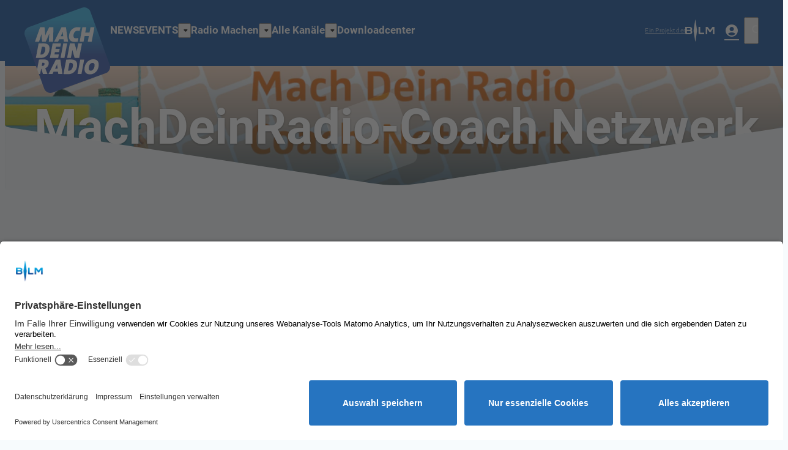

--- FILE ---
content_type: text/html; charset=utf-8
request_url: https://www.machdeinradio.de/radio-machen/radiocoaches/
body_size: 86822
content:
<!DOCTYPE html>
<html lang="de">
<head>
	<meta charset="UTF-8">
	<meta name="viewport" content="width=device-width,initial-scale=1.0,minimum-scale=1.0,maximum-scale=1.0,viewport-fit=cover">

	<title>Radiocoaches | machdeinradio</title>

	<meta http-equiv="X-UA-Compatible" content="IE=edge">
	<meta name="format-detection" content="telephone=no">

	<link rel="profile" href="http://gmpg.org/xfn/11">

	<link rel="canonical" href="https://www.machdeinradio.de/radio-machen/radiocoaches/" />
<meta name='robots' content='max-image-preview:large' />
	<style>img:is([sizes="auto" i], [sizes^="auto," i]) { contain-intrinsic-size: 3000px 1500px }</style>
	<meta name="description" content="Radiocoaches"/><meta property="og:url" content="https://www.machdeinradio.de/radio-machen/radiocoaches/"/><meta property="og:title" content="Radiocoaches"/><meta property="og:description" content="Radiocoaches"/><meta property="og:type" content="website"/><meta property="og:updated_time" content="2025-11-12 10:29:32"/>
<script type="application/ld+json">
{
"@context": "https://schema.org",
"@type": "WebPage", 
"name": "Radiocoaches", 
"description": "Radiocoaches"
}
</script>

<meta name="cmms-cm-r-by" content="user">
<meta name="cmms-cm-g-at" content="2026-01-14 19:56:14">
<meta name="cmms-cm-v-un" content="infinite">
<link rel='dns-prefetch' href='//www.machdeinradio.de' />
<link rel='dns-prefetch' href='//assets.welocal.world' />
<link rel='dns-prefetch' href='//js.hcaptcha.com' />
<link rel="alternate" type="application/rss+xml" title="machdeinradio &raquo; Feed" href="https://www.machdeinradio.de/feed/" />
<link rel="stylesheet" href="https://assets.welocal.world/fonts/roboto:400,400i,500,500i,700,700i" type="text/css" media="all">
<style>@charset "UTF-8";@font-face{font-family:swiper-icons;src:url(data:application/font-woff;charset=utf-8;base64,\ [base64]//wADZ2x5ZgAAAywAAADMAAAD2MHtryVoZWFkAAABbAAAADAAAAA2E2+eoWhoZWEAAAGcAAAAHwAAACQC9gDzaG10eAAAAigAAAAZAAAArgJkABFsb2NhAAAC0AAAAFoAAABaFQAUGG1heHAAAAG8AAAAHwAAACAAcABAbmFtZQAAA/gAAAE5AAACXvFdBwlwb3N0AAAFNAAAAGIAAACE5s74hXjaY2BkYGAAYpf5Hu/j+W2+MnAzMYDAzaX6QjD6/4//Bxj5GA8AuRwMYGkAPywL13jaY2BkYGA88P8Agx4j+/8fQDYfA1AEBWgDAIB2BOoAeNpjYGRgYNBh4GdgYgABEMnIABJzYNADCQAACWgAsQB42mNgYfzCOIGBlYGB0YcxjYGBwR1Kf2WQZGhhYGBiYGVmgAFGBiQQkOaawtDAoMBQxXjg/wEGPcYDDA4wNUA2CCgwsAAAO4EL6gAAeNpj2M0gyAACqxgGNWBkZ2D4/wMA+xkDdgAAAHjaY2BgYGaAYBkGRgYQiAHyGMF8FgYHIM3DwMHABGQrMOgyWDLEM1T9/w8UBfEMgLzE////P/5//f/V/xv+r4eaAAeMbAxwIUYmIMHEgKYAYjUcsDAwsLKxc3BycfPw8jEQA/[base64]/uznmfPFBNODM2K7MTQ45YEAZqGP81AmGGcF3iPqOop0r1SPTaTbVkfUe4HXj97wYE+yNwWYxwWu4v1ugWHgo3S1XdZEVqWM7ET0cfnLGxWfkgR42o2PvWrDMBSFj/IHLaF0zKjRgdiVMwScNRAoWUoH78Y2icB/yIY09An6AH2Bdu/UB+yxopYshQiEvnvu0dURgDt8QeC8PDw7Fpji3fEA4z/PEJ6YOB5hKh4dj3EvXhxPqH/SKUY3rJ7srZ4FZnh1PMAtPhwP6fl2PMJMPDgeQ4rY8YT6Gzao0eAEA409DuggmTnFnOcSCiEiLMgxCiTI6Cq5DZUd3Qmp10vO0LaLTd2cjN4fOumlc7lUYbSQcZFkutRG7g6JKZKy0RmdLY680CDnEJ+UMkpFFe1RN7nxdVpXrC4aTtnaurOnYercZg2YVmLN/d/gczfEimrE/fs/bOuq29Zmn8tloORaXgZgGa78yO9/cnXm2BpaGvq25Dv9S4E9+5SIc9PqupJKhYFSSl47+Qcr1mYNAAAAeNptw0cKwkAAAMDZJA8Q7OUJvkLsPfZ6zFVERPy8qHh2YER+3i/BP83vIBLLySsoKimrqKqpa2hp6+jq6RsYGhmbmJqZSy0sraxtbO3sHRydnEMU4uR6yx7JJXveP7WrDycAAAAAAAH//wACeNpjYGRgYOABYhkgZgJCZgZNBkYGLQZtIJsFLMYAAAw3ALgAeNolizEKgDAQBCchRbC2sFER0YD6qVQiBCv/H9ezGI6Z5XBAw8CBK/m5iQQVauVbXLnOrMZv2oLdKFa8Pjuru2hJzGabmOSLzNMzvutpB3N42mNgZGBg4GKQYzBhYMxJLMlj4GBgAYow/P/PAJJhLM6sSoWKfWCAAwDAjgbRAAB42mNgYGBkAIIbCZo5IPrmUn0hGA0AO8EFTQAA);font-weight:400;font-style:normal}:root{--swiper-theme-color:#007aff}.swiper,swiper-container{margin-left:auto;margin-right:auto;position:relative;overflow:hidden;list-style:none;padding:0;z-index:1;display:block}.swiper-vertical>.swiper-wrapper{flex-direction:column}.swiper-wrapper{position:relative;width:100%;height:100%;z-index:1;display:flex;transition-property:transform;transition-timing-function:var(--swiper-wrapper-transition-timing-function,initial);box-sizing:content-box}.swiper-android .swiper-slide,.swiper-wrapper{transform:translateZ(0)}.swiper-horizontal{touch-action:pan-y}.swiper-vertical{touch-action:pan-x}.swiper-slide,swiper-slide{flex-shrink:0;width:100%;height:100%;position:relative;transition-property:transform;display:block}.swiper-slide-invisible-blank{visibility:hidden}.swiper-autoheight,.swiper-autoheight .swiper-slide{height:auto}.swiper-autoheight .swiper-wrapper{align-items:flex-start;transition-property:transform,height}.swiper-backface-hidden .swiper-slide{transform:translateZ(0);-webkit-backface-visibility:hidden;backface-visibility:hidden}.swiper-3d.swiper-css-mode .swiper-wrapper{perspective:1200px}.swiper-3d .swiper-wrapper{transform-style:preserve-3d}.swiper-3d{perspective:1200px}.swiper-3d .swiper-cube-shadow,.swiper-3d .swiper-slide,.swiper-3d .swiper-slide-shadow,.swiper-3d .swiper-slide-shadow-bottom,.swiper-3d .swiper-slide-shadow-left,.swiper-3d .swiper-slide-shadow-right,.swiper-3d .swiper-slide-shadow-top{transform-style:preserve-3d}.swiper-3d .swiper-slide-shadow,.swiper-3d .swiper-slide-shadow-bottom,.swiper-3d .swiper-slide-shadow-left,.swiper-3d .swiper-slide-shadow-right,.swiper-3d .swiper-slide-shadow-top{position:absolute;left:0;top:0;width:100%;height:100%;pointer-events:none;z-index:10}.swiper-3d .swiper-slide-shadow{background:rgba(0,0,0,.15)}.swiper-3d .swiper-slide-shadow-left{background-image:linear-gradient(to left,rgba(0,0,0,.5),rgba(0,0,0,0))}.swiper-3d .swiper-slide-shadow-right{background-image:linear-gradient(to right,rgba(0,0,0,.5),rgba(0,0,0,0))}.swiper-3d .swiper-slide-shadow-top{background-image:linear-gradient(to top,rgba(0,0,0,.5),rgba(0,0,0,0))}.swiper-3d .swiper-slide-shadow-bottom{background-image:linear-gradient(to bottom,rgba(0,0,0,.5),rgba(0,0,0,0))}.swiper-css-mode>.swiper-wrapper{overflow:auto;scrollbar-width:none;-ms-overflow-style:none}.swiper-css-mode>.swiper-wrapper::-webkit-scrollbar{display:none}.swiper-css-mode>.swiper-wrapper>.swiper-slide{scroll-snap-align:start start}.swiper-horizontal.swiper-css-mode>.swiper-wrapper{scroll-snap-type:x mandatory}.swiper-vertical.swiper-css-mode>.swiper-wrapper{scroll-snap-type:y mandatory}.swiper-css-mode.swiper-free-mode>.swiper-wrapper{scroll-snap-type:none}.swiper-css-mode.swiper-free-mode>.swiper-wrapper>.swiper-slide{scroll-snap-align:none}.swiper-centered>.swiper-wrapper:before{content:"";flex-shrink:0;order:9999}.swiper-centered>.swiper-wrapper>.swiper-slide{scroll-snap-align:center center;scroll-snap-stop:always}.swiper-centered.swiper-horizontal>.swiper-wrapper>.swiper-slide:first-child{margin-inline-start:var(--swiper-centered-offset-before)}.swiper-centered.swiper-horizontal>.swiper-wrapper:before{height:100%;min-height:1px;width:var(--swiper-centered-offset-after)}.swiper-centered.swiper-vertical>.swiper-wrapper>.swiper-slide:first-child{margin-block-start:var(--swiper-centered-offset-before)}.swiper-centered.swiper-vertical>.swiper-wrapper:before{width:100%;min-width:1px;height:var(--swiper-centered-offset-after)}.swiper-lazy-preloader{width:42px;height:42px;position:absolute;left:50%;top:50%;margin-left:-21px;margin-top:-21px;z-index:10;transform-origin:50%;box-sizing:border-box;border:4px solid var(--swiper-preloader-color,var(--swiper-theme-color));border-radius:50%;border-top-color:transparent}.swiper-watch-progress .swiper-slide-visible .swiper-lazy-preloader,.swiper:not(.swiper-watch-progress) .swiper-lazy-preloader,swiper-container:not(.swiper-watch-progress) .swiper-lazy-preloader{animation:swiper-preloader-spin 1s infinite linear}.swiper-lazy-preloader-white{--swiper-preloader-color:#fff}.swiper-lazy-preloader-black{--swiper-preloader-color:#000}@keyframes swiper-preloader-spin{0%{transform:rotate(0)}to{transform:rotate(360deg)}}:root{--swiper-navigation-size:44px}.swiper-button-next,.swiper-button-prev{position:absolute;top:var(--swiper-navigation-top-offset,50%);width:calc(var(--swiper-navigation-size)/ 44 * 27);height:var(--swiper-navigation-size);margin-top:calc(0px - (var(--swiper-navigation-size)/ 2));z-index:10;cursor:pointer;display:flex;align-items:center;justify-content:center;color:var(--swiper-navigation-color,var(--swiper-theme-color))}.swiper-button-next.swiper-button-disabled,.swiper-button-prev.swiper-button-disabled{opacity:.35;cursor:auto;pointer-events:none}.swiper-button-next.swiper-button-hidden,.swiper-button-prev.swiper-button-hidden{opacity:0;cursor:auto;pointer-events:none}.swiper-navigation-disabled .swiper-button-next,.swiper-navigation-disabled .swiper-button-prev{display:none!important}.swiper-button-next:after,.swiper-button-prev:after{font-family:swiper-icons;font-size:var(--swiper-navigation-size);text-transform:none!important;letter-spacing:0;font-variant:initial;line-height:1}.swiper-button-prev,.swiper-rtl .swiper-button-next{left:var(--swiper-navigation-sides-offset,10px);right:auto}.swiper-button-prev:after,.swiper-rtl .swiper-button-next:after{content:"prev"}.swiper-button-next,.swiper-rtl .swiper-button-prev{right:var(--swiper-navigation-sides-offset,10px);left:auto}.swiper-button-next:after,.swiper-rtl .swiper-button-prev:after{content:"next"}.swiper-button-lock{display:none}.swiper-pagination{position:absolute;text-align:center;transition:.3s opacity;transform:translateZ(0);z-index:10}.swiper-pagination.swiper-pagination-hidden{opacity:0}.swiper-pagination-disabled>.swiper-pagination,.swiper-pagination.swiper-pagination-disabled{display:none!important}.swiper-horizontal>.swiper-pagination-bullets,.swiper-pagination-bullets.swiper-pagination-horizontal,.swiper-pagination-custom,.swiper-pagination-fraction{bottom:var(--swiper-pagination-bottom,8px);top:var(--swiper-pagination-top,auto);left:0;width:100%}.swiper-pagination-bullets-dynamic{overflow:hidden;font-size:0}.swiper-pagination-bullets-dynamic .swiper-pagination-bullet{transform:scale(.33);position:relative}.swiper-pagination-bullets-dynamic .swiper-pagination-bullet-active,.swiper-pagination-bullets-dynamic .swiper-pagination-bullet-active-main{transform:scale(1)}.swiper-pagination-bullets-dynamic .swiper-pagination-bullet-active-prev{transform:scale(.66)}.swiper-pagination-bullets-dynamic .swiper-pagination-bullet-active-prev-prev{transform:scale(.33)}.swiper-pagination-bullets-dynamic .swiper-pagination-bullet-active-next{transform:scale(.66)}.swiper-pagination-bullets-dynamic .swiper-pagination-bullet-active-next-next{transform:scale(.33)}.swiper-pagination-bullet{width:var(--swiper-pagination-bullet-width,var(--swiper-pagination-bullet-size,8px));height:var(--swiper-pagination-bullet-height,var(--swiper-pagination-bullet-size,8px));display:inline-block;border-radius:var(--swiper-pagination-bullet-border-radius,50%);background:var(--swiper-pagination-bullet-inactive-color,#000);opacity:var(--swiper-pagination-bullet-inactive-opacity, .2)}button.swiper-pagination-bullet{border:none;margin:0;padding:0;box-shadow:none;-webkit-appearance:none;appearance:none}.swiper-pagination-clickable .swiper-pagination-bullet{cursor:pointer}.swiper-pagination-bullet:only-child{display:none!important}.swiper-pagination-bullet-active{opacity:var(--swiper-pagination-bullet-opacity, 1);background:var(--swiper-pagination-color,var(--swiper-theme-color))}.swiper-pagination-vertical.swiper-pagination-bullets,.swiper-vertical>.swiper-pagination-bullets{right:var(--swiper-pagination-right,8px);left:var(--swiper-pagination-left,auto);top:50%;transform:translate3d(0,-50%,0)}.swiper-pagination-vertical.swiper-pagination-bullets .swiper-pagination-bullet,.swiper-vertical>.swiper-pagination-bullets .swiper-pagination-bullet{margin:var(--swiper-pagination-bullet-vertical-gap,6px) 0;display:block}.swiper-pagination-vertical.swiper-pagination-bullets.swiper-pagination-bullets-dynamic,.swiper-vertical>.swiper-pagination-bullets.swiper-pagination-bullets-dynamic{top:50%;transform:translateY(-50%);width:8px}.swiper-pagination-vertical.swiper-pagination-bullets.swiper-pagination-bullets-dynamic .swiper-pagination-bullet,.swiper-vertical>.swiper-pagination-bullets.swiper-pagination-bullets-dynamic .swiper-pagination-bullet{display:inline-block;transition:.2s transform,.2s top}.swiper-horizontal>.swiper-pagination-bullets .swiper-pagination-bullet,.swiper-pagination-horizontal.swiper-pagination-bullets .swiper-pagination-bullet{margin:0 var(--swiper-pagination-bullet-horizontal-gap,4px)}.swiper-horizontal>.swiper-pagination-bullets.swiper-pagination-bullets-dynamic,.swiper-pagination-horizontal.swiper-pagination-bullets.swiper-pagination-bullets-dynamic{left:50%;transform:translate(-50%);white-space:nowrap}.swiper-horizontal>.swiper-pagination-bullets.swiper-pagination-bullets-dynamic .swiper-pagination-bullet,.swiper-pagination-horizontal.swiper-pagination-bullets.swiper-pagination-bullets-dynamic .swiper-pagination-bullet{transition:.2s transform,.2s left}.swiper-horizontal.swiper-rtl>.swiper-pagination-bullets-dynamic .swiper-pagination-bullet,:host(.swiper-horizontal.swiper-rtl) .swiper-pagination-bullets-dynamic .swiper-pagination-bullet{transition:.2s transform,.2s right}.swiper-pagination-fraction{color:var(--swiper-pagination-fraction-color,inherit)}.swiper-pagination-progressbar{background:var(--swiper-pagination-progressbar-bg-color,rgba(0,0,0,.25));position:absolute}.swiper-pagination-progressbar .swiper-pagination-progressbar-fill{background:var(--swiper-pagination-color,var(--swiper-theme-color));position:absolute;left:0;top:0;width:100%;height:100%;transform:scale(0);transform-origin:left top}.swiper-rtl .swiper-pagination-progressbar .swiper-pagination-progressbar-fill{transform-origin:right top}.swiper-horizontal>.swiper-pagination-progressbar,.swiper-pagination-progressbar.swiper-pagination-horizontal,.swiper-pagination-progressbar.swiper-pagination-vertical.swiper-pagination-progressbar-opposite,.swiper-vertical>.swiper-pagination-progressbar.swiper-pagination-progressbar-opposite{width:100%;height:var(--swiper-pagination-progressbar-size,4px);left:0;top:0}.swiper-horizontal>.swiper-pagination-progressbar.swiper-pagination-progressbar-opposite,.swiper-pagination-progressbar.swiper-pagination-horizontal.swiper-pagination-progressbar-opposite,.swiper-pagination-progressbar.swiper-pagination-vertical,.swiper-vertical>.swiper-pagination-progressbar{width:var(--swiper-pagination-progressbar-size,4px);height:100%;left:0;top:0}.swiper-pagination-lock{display:none}.wp-admin-trigger{--outline: 2px solid rgba(255, 255, 255, .2);--border-radius: .25rem;all:unset;position:fixed;top:35%;right:0;display:flex!important;align-items:center;gap:.5rem;padding:1rem 1.5rem;color:#fff;background:#333;outline:var(--outline);border-right:0;border-radius:var(--border-radius) 0 0 var(--border-radius);transform:translate(calc(100% - 4.75rem),-50%);transition:transform .25s ease;animation:wp-admin-trigger 1s 0s 1 ease;cursor:pointer;user-select:none;z-index:10001}.wp-admin-trigger:hover{transform:translateY(-50%)}.wp-admin-trigger:hover .wp-admin-trigger__label{opacity:1}.wp-admin-trigger__icon{display:block;width:1.75rem;height:1.75rem}.wp-admin-trigger__label{font-size:1rem;font-weight:500;opacity:0;transition:opacity .25s ease}@keyframes wp-admin-trigger{0%,50%{transform:translate(100%,-50%)}}.pswp{--pswp-bg: #000;--pswp-placeholder-bg: #222;--pswp-root-z-index: 100000;--pswp-preloader-color: rgba(79, 79, 79, .4);--pswp-preloader-color-secondary: rgba(255, 255, 255, .9);--pswp-icon-color: #fff;--pswp-icon-color-secondary: #4f4f4f;--pswp-icon-stroke-color: #4f4f4f;--pswp-icon-stroke-width: 2px;--pswp-error-text-color: var(--pswp-icon-color)}.pswp{position:fixed;top:0;left:0;width:100%;height:100%;z-index:var(--pswp-root-z-index);display:none;touch-action:none;outline:0;opacity:.003;contain:layout style size;-webkit-tap-highlight-color:rgba(0,0,0,0)}.pswp:focus{outline:0}.pswp *{box-sizing:border-box}.pswp img{max-width:none}.pswp--open{display:block}.pswp,.pswp__bg{transform:translateZ(0);will-change:opacity}.pswp__bg{opacity:.005;background:var(--pswp-bg)}.pswp,.pswp__scroll-wrap{overflow:hidden}.pswp__scroll-wrap,.pswp__bg,.pswp__container,.pswp__item,.pswp__content,.pswp__img,.pswp__zoom-wrap{position:absolute;top:0;left:0;width:100%;height:100%}.pswp__img,.pswp__zoom-wrap{width:auto;height:auto}.pswp--click-to-zoom.pswp--zoom-allowed .pswp__img{cursor:-webkit-zoom-in;cursor:-moz-zoom-in;cursor:zoom-in}.pswp--click-to-zoom.pswp--zoomed-in .pswp__img{cursor:move;cursor:-webkit-grab;cursor:-moz-grab;cursor:grab}.pswp--click-to-zoom.pswp--zoomed-in .pswp__img:active{cursor:-webkit-grabbing;cursor:-moz-grabbing;cursor:grabbing}.pswp--no-mouse-drag.pswp--zoomed-in .pswp__img,.pswp--no-mouse-drag.pswp--zoomed-in .pswp__img:active,.pswp__img{cursor:-webkit-zoom-out;cursor:-moz-zoom-out;cursor:zoom-out}.pswp__container,.pswp__img,.pswp__button,.pswp__counter{-webkit-user-select:none;-moz-user-select:none;-ms-user-select:none;user-select:none}.pswp__item{z-index:1;overflow:hidden}.pswp__hidden{display:none!important}.pswp__content{pointer-events:none}.pswp__content>*{pointer-events:auto}.pswp__error-msg-container{display:grid}.pswp__error-msg{margin:auto;font-size:1em;line-height:1;color:var(--pswp-error-text-color)}.pswp .pswp__hide-on-close{opacity:.005;will-change:opacity;transition:opacity var(--pswp-transition-duration) cubic-bezier(.4,0,.22,1);z-index:10;pointer-events:none}.pswp--ui-visible .pswp__hide-on-close{opacity:1;pointer-events:auto}.pswp__button{position:relative;display:block;width:50px;height:60px;padding:0;margin:0;overflow:hidden;cursor:pointer;background:none;border:0;box-shadow:none;opacity:.85;-webkit-appearance:none;-webkit-touch-callout:none}.pswp__button:hover,.pswp__button:active,.pswp__button:focus{transition:none;padding:0;background:none;border:0;box-shadow:none;opacity:1}.pswp__button:disabled{opacity:.3;cursor:auto}.pswp__icn{fill:var(--pswp-icon-color);color:var(--pswp-icon-color-secondary)}.pswp__icn{position:absolute;top:14px;left:9px;width:32px;height:32px;overflow:hidden;pointer-events:none}.pswp__icn-shadow{stroke:var(--pswp-icon-stroke-color);stroke-width:var(--pswp-icon-stroke-width);fill:none}.pswp__icn:focus{outline:0}div.pswp__img--placeholder,.pswp__img--with-bg{background:var(--pswp-placeholder-bg)}.pswp__top-bar{position:absolute;left:0;top:0;width:100%;height:60px;display:flex;flex-direction:row;justify-content:flex-end;z-index:10;pointer-events:none!important}.pswp__top-bar>*{pointer-events:auto;will-change:opacity}.pswp__button--close{margin-right:6px}.pswp__button--arrow{position:absolute;width:75px;height:100px;top:50%;margin-top:-50px}.pswp__button--arrow:disabled{display:none;cursor:default}.pswp__button--arrow .pswp__icn{top:50%;margin-top:-30px;width:60px;height:60px;background:none;border-radius:0}.pswp--one-slide .pswp__button--arrow{display:none}.pswp--touch .pswp__button--arrow{visibility:hidden}.pswp--has_mouse .pswp__button--arrow{visibility:visible}.pswp__button--arrow--prev{right:auto;left:0}.pswp__button--arrow--next{right:0}.pswp__button--arrow--next .pswp__icn{left:auto;right:14px;transform:scaleX(-1)}.pswp__button--zoom{display:none}.pswp--zoom-allowed .pswp__button--zoom{display:block}.pswp--zoomed-in .pswp__zoom-icn-bar-v{display:none}.pswp__preloader{position:relative;overflow:hidden;width:50px;height:60px;margin-right:auto}.pswp__preloader .pswp__icn{opacity:0;transition:opacity .2s linear;animation:pswp-clockwise .6s linear infinite}.pswp__preloader--active .pswp__icn{opacity:.85}@keyframes pswp-clockwise{0%{transform:rotate(0)}to{transform:rotate(360deg)}}.pswp__counter{height:30px;margin-top:15px;margin-inline-start:20px;font-size:14px;line-height:30px;color:var(--pswp-icon-color);text-shadow:1px 1px 3px var(--pswp-icon-color-secondary);opacity:.85}.pswp--one-slide .pswp__counter{display:none}@layer reset{body,div,dl,dt,dd,ul,ol,li,h1,h2,h3,h4,h5,h6,pre,code,form,fieldset,legend,input,textarea,p,blockquote,th,td,figure{margin:0;padding:0}table{border-collapse:collapse;border-spacing:0}fieldset,img{border:0}address,caption,cite,code,dfn,em,strong,th,var{font-style:normal;font-weight:400}ol,ul{list-style:none}caption,th{text-align:left}h1,h2,h3,h4,h5,h6{font-size:100%;font-weight:400;margin:0;padding:0}q:before,q:after{content:""}abbr,acronym{border:0;font-variant:normal}sup{vertical-align:text-top}sub{vertical-align:text-bottom}input,textarea,select{font-family:inherit;font-size:inherit;font-weight:inherit}button{all:unset;cursor:pointer}legend{color:#000}a{text-decoration:none}.clr{clear:both}.dashicons{width:auto;height:auto;font-size:inherit;line-height:inherit}*{-webkit-tap-highlight-color:rgba(0,0,0,0)}}.iconSet{flex:0 0 auto;display:inline-block;width:1em;font-family:var(--font-icons, "Material Icons");font-weight:400;font-style:normal;font-size:24px;line-height:1;text-transform:none;letter-spacing:normal;word-wrap:normal;white-space:nowrap;direction:ltr;user-select:none;overflow:hidden;-webkit-font-smoothing:antialiased;text-rendering:optimizeLegibility;-moz-osx-font-smoothing:grayscale;font-feature-settings:"liga"}.fade-enter-from,.fade-leave-to{opacity:0}.fade-enter-active,.fade-leave-active{transition:opacity .5s ease}.fade_fast-enter-from,.fade_fast-leave-to{opacity:0}.fade_fast-enter-active,.fade_fast-leave-active{transition:opacity .25s ease}.fade_default-enter-from,.fade_default-leave-to{opacity:0}.fade_default-enter-active,.fade_default-leave-active{transition:opacity .5s ease}.fade_slow-enter-from,.fade_slow-leave-to{opacity:0}.fade_slow-enter-active,.fade_slow-leave-active{transition:opacity 1s ease}.fade_bounce-enter-from,.fade_bounce-leave-to{opacity:0}.fade_bounce-enter-active,.fade_bounce-leave-active{transition:opacity .75s cubic-bezier(.5,0,.5,2)}.replace-enter-from,.replace-enter-active{position:absolute!important}.replace-enter-from,.replace-leave-to{opacity:0}.replace-enter-active,.replace-leave-active{transition:opacity .5s ease}.replace_fast-enter-from,.replace_fast-enter-active{position:absolute!important}.replace_fast-enter-from,.replace_fast-leave-to{opacity:0}.replace_fast-enter-active,.replace_fast-leave-active{transition:opacity .25s ease}.replace_default-enter-from,.replace_default-enter-active{position:absolute!important}.replace_default-enter-from,.replace_default-leave-to{opacity:0}.replace_default-enter-active,.replace_default-leave-active{transition:opacity .5s ease}.replace_slow-enter-from,.replace_slow-enter-active{position:absolute!important}.replace_slow-enter-from,.replace_slow-leave-to{opacity:0}.replace_slow-enter-active,.replace_slow-leave-active{transition:opacity 1s ease}.replace_bounce-enter-from,.replace_bounce-enter-active{position:absolute!important}.replace_bounce-enter-from,.replace_bounce-leave-to{opacity:0}.replace_bounce-enter-active,.replace_bounce-leave-active{transition:opacity .75s cubic-bezier(.5,0,.5,2)}.replace-transform-enter-from,.replace-transform-enter-active{position:absolute!important}.replace-transform-enter-from{transform:scale(0) rotate(20deg)}.replace-transform-leave-to{transform:scale(1.5) rotate(-20deg)}.replace-transform-enter-from,.replace-transform-leave-to{opacity:0}.replace-transform-enter-active,.replace-transform-leave-active{transition:opacity .5s ease,transform .5s ease}.replace-transform_fast-enter-from,.replace-transform_fast-enter-active{position:absolute!important}.replace-transform_fast-enter-from{transform:scale(0) rotate(20deg)}.replace-transform_fast-leave-to{transform:scale(1.5) rotate(-20deg)}.replace-transform_fast-enter-from,.replace-transform_fast-leave-to{opacity:0}.replace-transform_fast-enter-active,.replace-transform_fast-leave-active{transition:opacity .25s ease,transform .25s ease}.replace-transform_default-enter-from,.replace-transform_default-enter-active{position:absolute!important}.replace-transform_default-enter-from{transform:scale(0) rotate(20deg)}.replace-transform_default-leave-to{transform:scale(1.5) rotate(-20deg)}.replace-transform_default-enter-from,.replace-transform_default-leave-to{opacity:0}.replace-transform_default-enter-active,.replace-transform_default-leave-active{transition:opacity .5s ease,transform .5s ease}.replace-transform_slow-enter-from,.replace-transform_slow-enter-active{position:absolute!important}.replace-transform_slow-enter-from{transform:scale(0) rotate(20deg)}.replace-transform_slow-leave-to{transform:scale(1.5) rotate(-20deg)}.replace-transform_slow-enter-from,.replace-transform_slow-leave-to{opacity:0}.replace-transform_slow-enter-active,.replace-transform_slow-leave-active{transition:opacity 1s ease,transform 1s ease}.replace-transform_bounce-enter-from,.replace-transform_bounce-enter-active{position:absolute!important}.replace-transform_bounce-enter-from{transform:scale(0) rotate(20deg)}.replace-transform_bounce-leave-to{transform:scale(1.5) rotate(-20deg)}.replace-transform_bounce-enter-from,.replace-transform_bounce-leave-to{opacity:0}.replace-transform_bounce-enter-active,.replace-transform_bounce-leave-active{transition:opacity .75s cubic-bezier(.5,0,.5,2),transform .75s cubic-bezier(.5,0,.5,2)}.scale-enter-from,.scale-leave-to{opacity:0;transform:scale(0)}.scale-enter-active,.scale-leave-active{transition:opacity .5s ease,transform .5s ease}.scale-up-enter-from,.scale-up-leave-to{opacity:0;transform:scale(0)}.scale-up-enter-active,.scale-up-leave-active{transition:opacity .5s ease,transform .5s ease}.scale-down-enter-from,.scale-down-leave-to{opacity:0;transform:scale(2)}.scale-down-enter-active,.scale-down-leave-active{transition:opacity .5s ease,transform .5s ease}.scale_fast-enter-from,.scale_fast-leave-to{opacity:0;transform:scale(0)}.scale_fast-enter-active,.scale_fast-leave-active{transition:opacity .25s ease,transform .25s ease}.scale-up_fast-enter-from,.scale-up_fast-leave-to{opacity:0;transform:scale(0)}.scale-up_fast-enter-active,.scale-up_fast-leave-active{transition:opacity .25s ease,transform .25s ease}.scale-down_fast-enter-from,.scale-down_fast-leave-to{opacity:0;transform:scale(2)}.scale-down_fast-enter-active,.scale-down_fast-leave-active{transition:opacity .25s ease,transform .25s ease}.scale_default-enter-from,.scale_default-leave-to{opacity:0;transform:scale(0)}.scale_default-enter-active,.scale_default-leave-active{transition:opacity .5s ease,transform .5s ease}.scale-up_default-enter-from,.scale-up_default-leave-to{opacity:0;transform:scale(0)}.scale-up_default-enter-active,.scale-up_default-leave-active{transition:opacity .5s ease,transform .5s ease}.scale-down_default-enter-from,.scale-down_default-leave-to{opacity:0;transform:scale(2)}.scale-down_default-enter-active,.scale-down_default-leave-active{transition:opacity .5s ease,transform .5s ease}.scale_slow-enter-from,.scale_slow-leave-to{opacity:0;transform:scale(0)}.scale_slow-enter-active,.scale_slow-leave-active{transition:opacity 1s ease,transform 1s ease}.scale-up_slow-enter-from,.scale-up_slow-leave-to{opacity:0;transform:scale(0)}.scale-up_slow-enter-active,.scale-up_slow-leave-active{transition:opacity 1s ease,transform 1s ease}.scale-down_slow-enter-from,.scale-down_slow-leave-to{opacity:0;transform:scale(2)}.scale-down_slow-enter-active,.scale-down_slow-leave-active{transition:opacity 1s ease,transform 1s ease}.scale_bounce-enter-from,.scale_bounce-leave-to{opacity:0;transform:scale(0)}.scale_bounce-enter-active,.scale_bounce-leave-active{transition:opacity .75s cubic-bezier(.5,0,.5,2),transform .75s cubic-bezier(.5,0,.5,2)}.scale-up_bounce-enter-from,.scale-up_bounce-leave-to{opacity:0;transform:scale(0)}.scale-up_bounce-enter-active,.scale-up_bounce-leave-active{transition:opacity .75s cubic-bezier(.5,0,.5,2),transform .75s cubic-bezier(.5,0,.5,2)}.scale-down_bounce-enter-from,.scale-down_bounce-leave-to{opacity:0;transform:scale(2)}.scale-down_bounce-enter-active,.scale-down_bounce-leave-active{transition:opacity .75s cubic-bezier(.5,0,.5,2),transform .75s cubic-bezier(.5,0,.5,2)}.slide-enter-from,.slide-leave-to{transform:translateY(100%)}.slide-enter-active,.slide-leave-active{transition:transform .5s ease}.slide-down-enter-from,.slide-down-leave-to{transform:translateY(-100%)}.slide-down-enter-active,.slide-down-leave-active{transition:transform .5s ease}.slide-right-enter-from,.slide-right-leave-to{transform:translate(-100%)}.slide-right-enter-active,.slide-right-leave-active{transition:transform .5s ease}.slide-up-enter-from,.slide-up-leave-to{transform:translateY(100%)}.slide-up-enter-active,.slide-up-leave-active{transition:transform .5s ease}.slide-left-enter-from,.slide-left-leave-to{transform:translate(100%)}.slide-left-enter-active,.slide-left-leave-active{transition:transform .5s ease}.slide_fast-enter-from,.slide_fast-leave-to{transform:translateY(100%)}.slide_fast-enter-active,.slide_fast-leave-active{transition:transform .25s ease}.slide-down_fast-enter-from,.slide-down_fast-leave-to{transform:translateY(-100%)}.slide-down_fast-enter-active,.slide-down_fast-leave-active{transition:transform .25s ease}.slide-right_fast-enter-from,.slide-right_fast-leave-to{transform:translate(-100%)}.slide-right_fast-enter-active,.slide-right_fast-leave-active{transition:transform .25s ease}.slide-up_fast-enter-from,.slide-up_fast-leave-to{transform:translateY(100%)}.slide-up_fast-enter-active,.slide-up_fast-leave-active{transition:transform .25s ease}.slide-left_fast-enter-from,.slide-left_fast-leave-to{transform:translate(100%)}.slide-left_fast-enter-active,.slide-left_fast-leave-active{transition:transform .25s ease}.slide_default-enter-from,.slide_default-leave-to{transform:translateY(100%)}.slide_default-enter-active,.slide_default-leave-active{transition:transform .5s ease}.slide-down_default-enter-from,.slide-down_default-leave-to{transform:translateY(-100%)}.slide-down_default-enter-active,.slide-down_default-leave-active{transition:transform .5s ease}.slide-right_default-enter-from,.slide-right_default-leave-to{transform:translate(-100%)}.slide-right_default-enter-active,.slide-right_default-leave-active{transition:transform .5s ease}.slide-up_default-enter-from,.slide-up_default-leave-to{transform:translateY(100%)}.slide-up_default-enter-active,.slide-up_default-leave-active{transition:transform .5s ease}.slide-left_default-enter-from,.slide-left_default-leave-to{transform:translate(100%)}.slide-left_default-enter-active,.slide-left_default-leave-active{transition:transform .5s ease}.slide_slow-enter-from,.slide_slow-leave-to{transform:translateY(100%)}.slide_slow-enter-active,.slide_slow-leave-active{transition:transform 1s ease}.slide-down_slow-enter-from,.slide-down_slow-leave-to{transform:translateY(-100%)}.slide-down_slow-enter-active,.slide-down_slow-leave-active{transition:transform 1s ease}.slide-right_slow-enter-from,.slide-right_slow-leave-to{transform:translate(-100%)}.slide-right_slow-enter-active,.slide-right_slow-leave-active{transition:transform 1s ease}.slide-up_slow-enter-from,.slide-up_slow-leave-to{transform:translateY(100%)}.slide-up_slow-enter-active,.slide-up_slow-leave-active{transition:transform 1s ease}.slide-left_slow-enter-from,.slide-left_slow-leave-to{transform:translate(100%)}.slide-left_slow-enter-active,.slide-left_slow-leave-active{transition:transform 1s ease}.slide_bounce-enter-from,.slide_bounce-leave-to{transform:translateY(100%)}.slide_bounce-enter-active,.slide_bounce-leave-active{transition:transform .75s cubic-bezier(.5,0,.5,2)}.slide-down_bounce-enter-from,.slide-down_bounce-leave-to{transform:translateY(-100%)}.slide-down_bounce-enter-active,.slide-down_bounce-leave-active{transition:transform .75s cubic-bezier(.5,0,.5,2)}.slide-right_bounce-enter-from,.slide-right_bounce-leave-to{transform:translate(-100%)}.slide-right_bounce-enter-active,.slide-right_bounce-leave-active{transition:transform .75s cubic-bezier(.5,0,.5,2)}.slide-up_bounce-enter-from,.slide-up_bounce-leave-to{transform:translateY(100%)}.slide-up_bounce-enter-active,.slide-up_bounce-leave-active{transition:transform .75s cubic-bezier(.5,0,.5,2)}.slide-left_bounce-enter-from,.slide-left_bounce-leave-to{transform:translate(100%)}.slide-left_bounce-enter-active,.slide-left_bounce-leave-active{transition:transform .75s cubic-bezier(.5,0,.5,2)}.slide-fade-enter-from,.slide-fade-leave-to{opacity:0;transform:translateY(100%)}.slide-fade-enter-active,.slide-fade-leave-active{transition:opacity .5s ease,transform .5s ease}.slide-fade-down-enter-from,.slide-fade-down-leave-to{opacity:0;transform:translateY(-100%)}.slide-fade-down-enter-active,.slide-fade-down-leave-active{transition:opacity .5s ease,transform .5s ease}.slide-fade-right-enter-from,.slide-fade-right-leave-to{opacity:0;transform:translate(-100%)}.slide-fade-right-enter-active,.slide-fade-right-leave-active{transition:opacity .5s ease,transform .5s ease}.slide-fade-up-enter-from,.slide-fade-up-leave-to{opacity:0;transform:translateY(100%)}.slide-fade-up-enter-active,.slide-fade-up-leave-active{transition:opacity .5s ease,transform .5s ease}.slide-fade-left-enter-from,.slide-fade-left-leave-to{opacity:0;transform:translate(100%)}.slide-fade-left-enter-active,.slide-fade-left-leave-active{transition:opacity .5s ease,transform .5s ease}.slide-fade_fast-enter-from,.slide-fade_fast-leave-to{opacity:0;transform:translateY(100%)}.slide-fade_fast-enter-active,.slide-fade_fast-leave-active{transition:opacity .25s ease,transform .25s ease}.slide-fade-down_fast-enter-from,.slide-fade-down_fast-leave-to{opacity:0;transform:translateY(-100%)}.slide-fade-down_fast-enter-active,.slide-fade-down_fast-leave-active{transition:opacity .25s ease,transform .25s ease}.slide-fade-right_fast-enter-from,.slide-fade-right_fast-leave-to{opacity:0;transform:translate(-100%)}.slide-fade-right_fast-enter-active,.slide-fade-right_fast-leave-active{transition:opacity .25s ease,transform .25s ease}.slide-fade-up_fast-enter-from,.slide-fade-up_fast-leave-to{opacity:0;transform:translateY(100%)}.slide-fade-up_fast-enter-active,.slide-fade-up_fast-leave-active{transition:opacity .25s ease,transform .25s ease}.slide-fade-left_fast-enter-from,.slide-fade-left_fast-leave-to{opacity:0;transform:translate(100%)}.slide-fade-left_fast-enter-active,.slide-fade-left_fast-leave-active{transition:opacity .25s ease,transform .25s ease}.slide-fade_default-enter-from,.slide-fade_default-leave-to{opacity:0;transform:translateY(100%)}.slide-fade_default-enter-active,.slide-fade_default-leave-active{transition:opacity .5s ease,transform .5s ease}.slide-fade-down_default-enter-from,.slide-fade-down_default-leave-to{opacity:0;transform:translateY(-100%)}.slide-fade-down_default-enter-active,.slide-fade-down_default-leave-active{transition:opacity .5s ease,transform .5s ease}.slide-fade-right_default-enter-from,.slide-fade-right_default-leave-to{opacity:0;transform:translate(-100%)}.slide-fade-right_default-enter-active,.slide-fade-right_default-leave-active{transition:opacity .5s ease,transform .5s ease}.slide-fade-up_default-enter-from,.slide-fade-up_default-leave-to{opacity:0;transform:translateY(100%)}.slide-fade-up_default-enter-active,.slide-fade-up_default-leave-active{transition:opacity .5s ease,transform .5s ease}.slide-fade-left_default-enter-from,.slide-fade-left_default-leave-to{opacity:0;transform:translate(100%)}.slide-fade-left_default-enter-active,.slide-fade-left_default-leave-active{transition:opacity .5s ease,transform .5s ease}.slide-fade_slow-enter-from,.slide-fade_slow-leave-to{opacity:0;transform:translateY(100%)}.slide-fade_slow-enter-active,.slide-fade_slow-leave-active{transition:opacity 1s ease,transform 1s ease}.slide-fade-down_slow-enter-from,.slide-fade-down_slow-leave-to{opacity:0;transform:translateY(-100%)}.slide-fade-down_slow-enter-active,.slide-fade-down_slow-leave-active{transition:opacity 1s ease,transform 1s ease}.slide-fade-right_slow-enter-from,.slide-fade-right_slow-leave-to{opacity:0;transform:translate(-100%)}.slide-fade-right_slow-enter-active,.slide-fade-right_slow-leave-active{transition:opacity 1s ease,transform 1s ease}.slide-fade-up_slow-enter-from,.slide-fade-up_slow-leave-to{opacity:0;transform:translateY(100%)}.slide-fade-up_slow-enter-active,.slide-fade-up_slow-leave-active{transition:opacity 1s ease,transform 1s ease}.slide-fade-left_slow-enter-from,.slide-fade-left_slow-leave-to{opacity:0;transform:translate(100%)}.slide-fade-left_slow-enter-active,.slide-fade-left_slow-leave-active{transition:opacity 1s ease,transform 1s ease}.slide-fade_bounce-enter-from,.slide-fade_bounce-leave-to{opacity:0;transform:translateY(100%)}.slide-fade_bounce-enter-active,.slide-fade_bounce-leave-active{transition:opacity .75s cubic-bezier(.5,0,.5,2),transform .75s cubic-bezier(.5,0,.5,2)}.slide-fade-down_bounce-enter-from,.slide-fade-down_bounce-leave-to{opacity:0;transform:translateY(-100%)}.slide-fade-down_bounce-enter-active,.slide-fade-down_bounce-leave-active{transition:opacity .75s cubic-bezier(.5,0,.5,2),transform .75s cubic-bezier(.5,0,.5,2)}.slide-fade-right_bounce-enter-from,.slide-fade-right_bounce-leave-to{opacity:0;transform:translate(-100%)}.slide-fade-right_bounce-enter-active,.slide-fade-right_bounce-leave-active{transition:opacity .75s cubic-bezier(.5,0,.5,2),transform .75s cubic-bezier(.5,0,.5,2)}.slide-fade-up_bounce-enter-from,.slide-fade-up_bounce-leave-to{opacity:0;transform:translateY(100%)}.slide-fade-up_bounce-enter-active,.slide-fade-up_bounce-leave-active{transition:opacity .75s cubic-bezier(.5,0,.5,2),transform .75s cubic-bezier(.5,0,.5,2)}.slide-fade-left_bounce-enter-from,.slide-fade-left_bounce-leave-to{opacity:0;transform:translate(100%)}.slide-fade-left_bounce-enter-active,.slide-fade-left_bounce-leave-active{transition:opacity .75s cubic-bezier(.5,0,.5,2),transform .75s cubic-bezier(.5,0,.5,2)}:root{--safe-area-top: env(safe-area-inset-top);--safe-area-right: env(safe-area-inset-right);--safe-area-bottom: env(safe-area-inset-bottom);--safe-area-left: env(safe-area-inset-left)}:root{--color-neutral-1: hsl(204 100% 13%);--color-neutral-2: hsl(204 40% 20%);--color-neutral-3: hsl(204 11% 40%);--color-neutral-4: hsl(204 30% 90%);--color-neutral-5: hsl(204 60% 98%);--color-neutral-6: hsl(204 60% 100%);--color-alert: hsl(0 60% 50%);--color-save: hsl(130 60% 40%);--color-save-hover: hsl(130 50% 50%);--color-delete: hsl(0 60% 50%);--color-delete-hover: hsl(0 80% 60%);--color-dark-transparent: hsl(204 30% 13% / .1);--color-dark-transparent-hover: hsl(204 30% 13% / .2);--font-color-dark: var(--color-neutral-3);--font-color-light: var(--color-neutral-6);--font-color-main: var(--font-color-dark);--page-background: var(--color-neutral-5);--footer-background: var(--key-color-1);--footer-background-contrast: var(--key-color-1-contrast);--card-background: var(--color-neutral-6);--card-contrast: var(--font-color-dark);--background-overlay-dark: url('data:image/svg+xml,<svg width="100" height="100" xmlns="http://www.w3.org/2000/svg"><rect width="100" height="100" x="0" y="0" rx="10" fill="%230006" style="transform-origin:center;transform: translateX(-50%) rotate(-20deg)"/></svg>') 0% 100% / auto 150% no-repeat;--background-overlay-light: url('data:image/svg+xml,<svg width="100" height="100" xmlns="http://www.w3.org/2000/svg"><rect width="100" height="100" x="0" y="0" rx="10" fill="%23fff6" style="transform-origin:center;transform: translateX(-50%) rotate(-20deg)"/></svg>') 0% 100% / auto 150% no-repeat;--background-gradient: linear-gradient(0deg, var(--key-color-2), var(--key-color-1));--player-background: var(--color-neutral-6);--player-contrast: var(--font-color-dark);--color-category-school: #00aadd;--color-category-youth: #e6007e;--color-category-campus: #ff6406;--color-category-citizen: #90c600;--color-category-contrast: var(--color-neutral-6);--color-calendar-event: hsl(21 90% 48%);--color-calendar-appointment: hsl(271 81% 56%);--color-calendar-done: hsl(204 13% 55%);scrollbar-color:var(--key-color-1) transparent}:root .block-wrapper.--background-color-1{background:var(--key-color-1)}:root .block-wrapper.--background-color-1.--contrast{color:var(--key-color-1-contrast)}:root .block-wrapper.--background-color-2{background:var(--key-color-2)}:root .block-wrapper.--background-color-2.--contrast{color:var(--key-color-2-contrast)}:root .block-wrapper.--contrast{color:var(--font-color-light)}h1,h2,h3,h4,h5,h6{color:var(--color-neutral-1)}.--contrast h1,.--contrast h2,.--contrast h3,.--contrast h4,.--contrast h5,.--contrast h6{color:currentColor}:root{--header-height: 60px;--header-height-top: 60px;--header-height-bottom: 60px;--header-logo-size: 80px;--player-size: 4rem;--player-bar-height: var(--player-size);--footer-player-spacing: calc(var(--spacing-xl) + var(--player-size));--spacing-xs: clamp(.25rem, .167rem + .21vw, .5rem);--spacing-s: clamp(.5rem, .333rem + .42vw, 1rem);--spacing-m: clamp(.75rem, .5rem + .63vw, 1.5rem);--spacing-l: clamp(1rem, .667rem + .83vw, 2rem);--spacing-xl: clamp(2rem, 1.333rem + 1.67vw, 4rem);--border-radius-s: clamp(.25rem, .167rem + .21vw, .5rem);--border-radius-m: clamp(.5rem, .417rem + .21vw, .75rem);--border-radius-l:clamp(.75rem, .5rem + .63vw, 1.5rem);--box-shadow: 0 0 clamp(1rem, .667rem + .83vw, 2rem) hsl(212.8, 100%, 29%, .15);--box-shadow-s: 0 0 clamp(.5rem, .333rem + .42vw, 1rem) hsl(212.8, 100%, 29%, .1);--theme-box-shadow: var(--box-shadow)}:root #app{--focus-outline-color: var(--key-color-2)}@media (min-width: 1025px){:root{--header-height: 100px;--header-height-top: 100px;--header-height-bottom: 60px;--header-logo-size: 140px;--player-size: 18rem}:root #app:not(.--header_open){--header-height: 60px}}:root{--font-body: "Roboto", Arial, Helvetica, sans-serif;--font-headline: var(--font-body);--font-icons: "Material Icons Round";--font-size-xxs: clamp(.75rem, .708rem + .1vw, .875rem);--font-size-xs: clamp(.875rem, .833rem + .1vw, 1rem);--font-size-s: clamp(1rem, .958rem + .1vw, 1.125rem);--font-size-m: clamp(1.125rem, 1rem + .31vw, 1.5rem);--font-size-l: clamp(1.25rem, 1rem + .63vw, 2rem);--font-size-xl: clamp(1.5rem, 1rem + 1.25vw, 3rem);--font-size-xxl: clamp(1.75rem, 1.167rem + 1.46vw, 3.5rem);--font-line-height: calc(1em + .5rem) ;--font-type-xxs: var(--font-size-xxs)/var(--font-line-height) var(--font-body);--font-type-xs: var(--font-size-xs)/var(--font-line-height) var(--font-body);--font-type-s: var(--font-size-s)/var(--font-line-height) var(--font-body);--font-type-m: var(--font-size-m)/var(--font-line-height) var(--font-body);--font-type-l: var(--font-size-l)/var(--font-line-height) var(--font-body);--font-type-xl: var(--font-size-xl)/var(--font-line-height) var(--font-body);--font-type-xxl: var(--font-size-xxl)/var(--font-line-height) var(--font-body)}body,p{font:400 var(--font-type-s);text-underline-offset:.1em}strong{font-weight:700}em{font-style:italic}small{font:var(--font-type-xxs)}h1,.--type-h1{font:700 var(--font-type-xxl)}h2,.--type-h2{font:700 var(--font-type-xl)}h3,.--type-h3{font:700 var(--font-type-l)}h4,.--type-h4{font:700 var(--font-type-m)}h5,.--type-h5,h6,.--type-h6{font:700 var(--font-type-s)}h1,h2,h3{text-wrap:pretty}@media (max-width: 767px){h1,h2,h3{hyphens:auto;overflow-wrap:break-word;word-break:break-word}}html,body{position:relative;width:100%;height:100%;scrollbar-gutter:stable}@media all and (max-width: 1024px){html .--desktop-only,body .--desktop-only{display:none}}@media all and (min-width: 1025px){html .--mobile-only,body .--mobile-only{display:none}}html{font-size:16px}body{line-height:var(--font-line-height, 1.5)}body.--no-scroll{overflow:hidden}body #usercentrics-root{position:absolute}#page .idvl-editor{overflow:hidden}@supports (overflow: clip){#page .idvl-editor{overflow:clip}}.block-wrapper{position:relative;color:currentColor}.idvl-editor .block-wrapper.--padding_top .block{padding-bottom:0!important}.idvl-editor .block-wrapper.--padding_bottom .block{padding-top:0!important}.idvl-editor .block-wrapper.--padding_none .block{padding-top:0!important;padding-bottom:0!important}.idvl-editor .block-wrapper.--size_content .block{max-width:1200px;margin:0 auto;padding-right:1rem;padding-left:1rem}@media all and (min-width: 960px){.idvl-editor .block-wrapper.--size_content .block{padding-right:1rem;padding-left:1rem}}.idvl-editor .block-wrapper.--size_content .block{box-sizing:content-box}.idvl-editor .block-wrapper.--size_full .block{max-width:100%;padding-right:0;padding-left:0}.idvl-editor .block-wrapper.--size_narrow .block{max-width:800px;margin:0 auto;padding-right:1rem;padding-left:1rem}@media all and (min-width: 960px){.idvl-editor .block-wrapper.--size_narrow .block{padding-right:1rem;padding-left:1rem}}.idvl-editor .block-wrapper.--size_narrow .block{box-sizing:border-box}@media (max-width: 767px){.idvl-editor .block-wrapper.--order_reverse .block.half .slot:first-child,.idvl-editor .block-wrapper.--order_reverse .block.twoThirdLeft .slot:first-child,.idvl-editor .block-wrapper.--order_reverse .block.twoThirdRight .slot:first-child{order:1}}.idvl-editor .block-wrapper.--zone.--zone-before,.idvl-editor .block-wrapper.--zone.--zone-after{background:none}.idvl-editor .block-wrapper.--zone.--zone-before.--size_narrow .block,.idvl-editor .block-wrapper.--zone.--zone-after.--size_narrow .block{padding:0}body{color:var(--font-color-main);background:var(--page-background)}#app{position:relative;width:100%;min-height:100%;box-sizing:border-box}#app:before{content:"";display:block;width:100%;height:var(--header-height-top);background:var(--key-color-1)}#app.--loading #page{filter:saturate(.5);opacity:.5}#main{transition:opacity .15s ease-out}#page .idvl-editor{overflow:unset}.idvl-editor .block-wrapper.--size_content .block{padding-left:var(--spacing-l);padding-right:var(--spacing-l)}.idvl-editor .block-wrapper.--widecontent .block.half{grid-template-columns:1fr;align-items:start;max-width:1800px;margin:0 auto}@media (min-width: 768px){.idvl-editor .block-wrapper.--widecontent .block.half{grid-template-columns:1fr clamp(20rem,30vw,30rem)}}.idvl-editor .block-wrapper.--widecontent.--size_full .block.half{padding-left:var(--spacing-l);padding-right:var(--spacing-l)}.idvl-editor .block{padding-top:var(--spacing-l);padding-bottom:var(--spacing-l)}.idvl-editor .block .slot{display:flex;flex-direction:column;height:100%}@media (min-width: 425px){.idvl-editor .block .slot{width:100%}}.idvl-editor .block.half,.idvl-editor .block.third,.idvl-editor .block.quart,.idvl-editor .block.twoThirdLeft,.idvl-editor .block.twoThirdRight{display:grid;grid-gap:var(--spacing-xl);grid-template-columns:minmax(0,1fr)}@media (min-width: 768px){.idvl-editor .block.half{grid-template-columns:repeat(2,minmax(0,1fr))}}@media (min-width: 768px){.idvl-editor .block.third{grid-template-columns:repeat(3,minmax(0,1fr))}}@media (min-width: 768px){.idvl-editor .block.quart{grid-template-columns:repeat(2,minmax(0,1fr))}}@media (min-width: 960px){.idvl-editor .block.quart{grid-template-columns:repeat(4,minmax(0,1fr))}}@media (min-width: 768px){.idvl-editor .block.twoThirdLeft{grid-template-columns:repeat(3,minmax(0,1fr))}}@media (min-width: 768px){.idvl-editor .block.twoThirdLeft .slot:nth-of-type(1){grid-column:1/span 2}}@media (min-width: 768px){.idvl-editor .block.twoThirdRight{grid-template-columns:repeat(3,minmax(0,1fr))}}@media (min-width: 768px){.idvl-editor .block.twoThirdRight .slot:nth-of-type(2){grid-column:2/span 2}}.idvl-editor .element{box-sizing:border-box}.idvl-editor .element .element-header{margin-bottom:var(--spacing-l)}#masthead{position:fixed;top:0;left:0;width:100%;padding:0 var(--spacing-l);box-sizing:border-box;color:var(--key-color-1-contrast);background:var(--key-color-1);z-index:1005}#masthead .header-banner{display:flex;align-items:center;justify-content:space-between;width:100%;max-width:1200px;height:var(--header-height);margin:0 auto;transition:.3s ease}@media (orientation: portrait){#masthead .header-banner{padding-top:var(--safe-area-top)}}@media (min-width: 1025px){#masthead .header-banner{gap:1rem}}.header-tools-wrapper{order:-1;display:flex;align-items:center;flex-wrap:wrap;margin:3rem .5rem 0}@media (min-width: 1025px){.header-tools-wrapper{order:unset;margin:0}}.header-tools-wrapper .search-button{display:flex;align-items:center;gap:.35rem;padding:.5rem;color:currentColor;transition:.15s ease-out;cursor:pointer}.header-tools-wrapper .search-button:hover{color:var(--key-color-2)}.header-tools{display:flex;align-items:center;margin-left:auto}.header-tools__item{display:flex;align-items:center;gap:.35rem;padding:.5rem;color:currentColor;transition:.15s ease-out}.header-tools__item:hover{color:var(--key-color-2)}.header-tools__item__label{text-align:right;font:.625rem/1 var(--font-body);letter-spacing:.025em;opacity:.6}.header-tools svg{display:block;height:2.25rem;width:auto}.logo{display:block;height:var(--header-logo-size);width:var(--header-logo-size);transform:translateY(1.25rem);transform-origin:100% 100%;transition:.3s ease;z-index:1020}@media (min-width: 1025px){.logo{transform:translateY(2rem)}#app:not(.--header_open) .logo{transform:translateY(.5rem) scale(.7)}.logo:focus-visible .logo__mask,.logo:hover .logo__mask{transform:scale(1.15)}}@media (min-width: calc(1200px + 6rem)){.logo{margin-left:-2rem}}.logo svg{display:block;height:100%;width:100%;overflow:visible}.logo__background{pointer-events:none}.logo__mask{transform-origin:center;transition:.3s ease;transform:rotate(-20deg)}#app.--loading .logo__mask{animation:logo-loading 2s 1s ease infinite}@keyframes logo-loading{75%,to{rotate:180deg}}.footer-nav .footer-menu{display:flex;flex-direction:column;align-items:flex-start;justify-content:center;flex-wrap:wrap}@media all and (min-width: 960px){.footer-nav .footer-menu{flex-direction:row;align-items:center}}.footer-nav .footer-menu li{width:100%}@media all and (min-width: 960px){.footer-nav .footer-menu li{width:auto}}.footer-nav .footer-menu a{display:block}.menu-switch{flex:0 0 auto;width:40px;height:40px;line-height:40px;display:flex;align-items:center;justify-content:center;justify-self:flex-end;cursor:pointer;user-select:none}.menu-switch .iconSet{font-size:40px}.menu-switch .iconSet:nth-of-type(2){display:none}.--menu_open .menu-switch .iconSet:nth-of-type(1){display:none}.--menu_open .menu-switch .iconSet:nth-of-type(2){display:block}.footer-nav .footer-menu{display:flex;flex-wrap:wrap;gap:.5rem 1rem}.footer-nav .footer-menu a{display:block;color:currentColor;transition:opacity .2s ease;cursor:pointer}.footer-nav .footer-menu a:hover{opacity:.8}.menu-main{display:flex;flex-direction:column;padding:1rem 0;user-select:none}@media (max-width: 1024px){.menu-main{--focus-outline-offset: calc(var(--focus-outline-width) * -1)}}@media (min-width: 1025px){.menu-main{flex-direction:row;flex-wrap:wrap;justify-content:flex-end;gap:0 1em;padding:0}}.menu-main__item{display:flex;flex-direction:column;position:relative;max-width:100%;cursor:pointer}@media (min-width: 1025px){.menu-main__item{align-self:center;gap:.5rem;text-align:center}}@media (min-width: 1025px){.menu-main__item.--has-children:hover:before{content:"";position:absolute;top:0;left:0;width:100%;height:5rem;z-index:-1}}@media (min-width: 1025px){.menu-main__item.--has-children.--active .menu-main__item__submenu,.menu-main__item.--has-children:hover .menu-main__item__submenu{visibility:visible;opacity:1;transform:translate(-50%,2rem)}}.menu-main__item a[href*="#"]:not(:hover){text-decoration-color:transparent}.menu-main__item__label{width:100%;padding:.5em 1em;box-sizing:border-box;font-weight:500;color:currentColor;overflow:hidden;text-overflow:ellipsis;text-decoration:underline;text-underline-offset:.2em;text-decoration-color:transparent;transition:.2s ease}@media (min-width: 1025px){.menu-main__item__label{padding:0}}@media (min-width: 1025px){.menu-main__item__label:is(a):focus-visible,.menu-main__item__label:is(a):hover{text-decoration:underline;text-decoration-color:currentColor}}.menu-main__item__label.--active{text-decoration:underline;text-decoration-color:currentColor}.menu-main__item__submenu-label{display:flex;align-items:center;z-index:0}.menu-main__item__submenu-label__toggle{padding:.125em .5em;font-size:2em;line-height:1;transition:color .2s ease}@media (min-width: 1025px){.menu-main__item__submenu-label__toggle{padding:0;font-size:1.25em;pointer-events:none}}@media (max-width: 1024px){.menu-main__item__submenu-label__toggle.--active{transform:scaleY(-1)}}.menu-main__item__submenu{display:none;flex-direction:column;width:100%;box-sizing:border-box;z-index:-1;transition:.2s ease}.menu-main__item__submenu.--active{display:flex}@media (min-width: 1025px){.menu-main__item__submenu{display:flex;gap:.5rem;position:absolute;top:1.5rem;left:50%;width:max-content;max-width:16em;padding:1.5em 1em;transform:translate(-50%,1.5rem);transform-origin:top center;color:var(--card-contrast);background:var(--card-background);border-radius:calc(var(--border-radius));filter:drop-shadow(0 4px 8px rgba(0,0,0,.1));opacity:0;visibility:hidden}.menu-main__item__submenu:after{content:"";position:absolute;top:0;left:50%;width:1.25rem;height:1.25rem;background:var(--card-background);border-radius:min(var(--border-radius),.25rem) 0 0 0;transform:translate(-50%,-50%) rotate(45deg)}}.menu-switch{--animation-timing: .3s 0s cubic-bezier(.9, 0, .5, 1.5) forwards;opacity:0;animation:menu-start .2s .3s ease forwards;z-index:9999}.menu-switch .iconSet{position:absolute}.menu-switch .iconSet:nth-of-type(1){display:block;animation:menu-fade-in var(--animation-timing)}.menu-switch .iconSet:nth-of-type(2){display:block;animation:menu-fade-out var(--animation-timing)}.--menu_open .menu-switch .iconSet:nth-of-type(1){display:block;animation:menu-fade-out var(--animation-timing)}.--menu_open .menu-switch .iconSet:nth-of-type(2){display:block;animation:menu-fade-in var(--animation-timing)}@keyframes menu-start{to{opacity:1}}@keyframes menu-fade-in{0%{transform:scale(0) rotate(-45deg)}}@keyframes menu-fade-out{to{transform:scale(0) rotate(-45deg)}}.menu__wrapper{display:flex;transition:transform .2s ease;z-index:1010}@media (min-width: 1025px){.menu__wrapper{flex-direction:row;align-items:center;gap:.5rem;margin-left:auto}}@media (max-width: 1024px){.menu__wrapper{position:fixed;bottom:0;left:0;flex-direction:column;align-items:stretch;width:100%;height:calc(100% - 80px - var(--safe-area-top));padding-bottom:calc(var(--safe-area-bottom) + 2rem);box-sizing:border-box;color:var(--font-color-light);background:var(--color-neutral-2);overflow:auto;-webkit-overflow-scrolling:touch;transform:translate3d(0,100%,0);visibility:hidden}.--menu_open .menu__wrapper{transform:translateZ(0);visibility:visible}}@media (min-width: 1025px){.menu-main{flex:1;justify-content:start}}.menu-main__item{transition:.15s ease-out}.menu-main__item__label{font:700 var(--font-type-s);text-underline-offset:.15em}@media (max-width: 1024px){.menu-main__item__submenu{width:auto;margin-left:1em;border-left:1px solid var(--color-neutral-3)}}@media (min-width: 1025px){.menu-main__item__submenu{border-radius:var(--border-radius-m)}.menu-main__item__submenu:after{border-top-left-radius:calc(var(--border-radius-m) / 2)}}@media (max-width: 1024px){.menu__wrapper{height:calc(100% - var(--header-height) - var(--safe-area-top));padding-bottom:calc(var(--safe-area-bottom) + var(--player-height) + 2rem)}}@media (min-width: 1025px){.menu__wrapper{flex:1;margin-left:unset;z-index:1030}}#colophon{position:relative}.footer-wrapper{margin:0 auto}.footer-wrapper .toolbar{padding-top:0}.footer-wrapper .toolbar .social-shortcuts{flex-direction:row}.footer-wrapper .toolbar .social-shortcuts>a{overflow:visible;padding-left:0}.footer-wrapper .toolbar .social-shortcuts>a:after{padding:0}.footer-wrapper .toolbar .social-shortcuts>a>span{display:none}#app-container{display:flex;flex-direction:column;min-height:100%}#app-container #app,#app-container #app #page{flex:1;display:flex;flex-direction:column}#app-container #app #page #main{flex:1}#colophon{padding:1rem;transition:height .15s ease-out}@media all and (min-width: 960px){#colophon{padding-right:1rem;padding-left:1rem}}@media all and (min-width: 960px){#colophon{padding-top:3rem;padding-bottom:3rem}}#colophon .toolbar{display:flex;align-items:center;justify-content:center}#colophon{--focus-outline-color: var(--footer-background-contrast, var(--font-color-light));padding-bottom:calc(var(--player-bar-height) + 2rem + var(--safe-area-bottom));color:var(--footer-background-contrast, var(--font-color-light));background:var(--footer-background)}@media all and (min-width: 1025px){#colophon{padding-bottom:var(--footer-player-spacing)}}#colophon{--focus-outline-color: var(--key-color-2);padding-top:0;padding-left:0;padding-right:0}#colophon .idvl-editor,#colophon .footer-wrapper{padding-left:var(--spacing-l);padding-right:var(--spacing-l)}#colophon .idvl-editor .html a{color:currentColor;text-decoration:none;font-weight:inherit}#colophon .idvl-editor .html a:hover{color:var(--key-color-2)}#colophon .element.soylent.line{opacity:.5;width:100%;height:1px}#colophon .site-footer__clip{display:block;width:100%;height:auto;margin:-1px 0 var(--spacing-l)}@layer reset,accessibility;@layer accessibility{:root{--focus-outline-width: 3px;--focus-outline-style: solid;--focus-outline-color: currentColor;--focus-outline-offset: 3px}*:not(body):focus-visible{outline:var(--focus-outline-width) var(--focus-outline-style) var(--focus-outline-color)!important;outline-offset:var(--focus-outline-offset);transition-duration:0s!important}*:not(body):focus-visible:is(input:not([type=submit])),*:not(body):focus-visible:is(textarea),*:not(body):focus-visible:is(select){--focus-outline-offset: -2px}*:not(body):focus-visible:is(input[type=radio])~label:before,*:not(body):focus-visible:is(input[type=checkbox])~label:before{--focus-outline-offset: -2px;outline:var(--focus-outline-width) var(--focus-outline-style) var(--focus-outline-color)!important;outline-offset:var(--focus-outline-offset)}@media (prefers-reduced-motion: reduce){*,*:before,*:after{transition-duration:0s!important;animation-duration:0s!important}}}.if-validation{position:fixed;left:0;top:0;width:100%;height:100%;z-index:9999}.if-validation .if-validation-blocker{position:absolute;left:0;top:0;width:100%;height:100%;background:rgba(0,0,0,.85)}.if-validation .if-validation-wrapper{position:absolute;top:95px;width:100%;transform-style:preserve-3d}.if-validation .if-validation-popup{position:relative;width:100%;max-width:360px;margin:0 auto;padding:1.25rem;box-sizing:border-box;text-align:left;display:flex;flex-direction:column;align-items:flex-end;background:#fff;box-shadow:0 3px 6px rgba(0,0,0,.14)}.if-validation .if-validation-content{width:100%;overflow:hidden}.if-validation .if-validation-button{margin-top:1.5rem;cursor:pointer}.pswp__caption{position:absolute;left:0;bottom:0;width:100%;min-height:2rem}.pswp__caption__content{max-width:920px;padding:.5rem;margin:0 auto;color:#fff;font-size:.75rem;line-height:1.4}.pswp__caption__center .lightbox-meta{display:flex;flex-wrap:wrap;justify-content:center;gap:1em}.reader-trigger{display:flex;align-items:center;gap:.25rem}.reader-trigger__button{transition:.15s ease-out;display:grid;place-content:center;width:2rem;height:2rem;font-size:1.75rem}.reader-trigger__button:hover{opacity:.8}.reader{--focus-outline-color: var(--color-highlight-1);--color-font: var(--color-neutral-1);--color-background: var(--color-neutral-6);--font-line-height: calc(1em + var(--font-size) * var(--font-line-height-ratio));position:fixed;top:0;left:0;bottom:0;right:0;color:var(--color-font);background:var(--color-background);overflow:auto;z-index:9999}.reader[data-theme=light]{--color-neutral-1: hsl(210 15% 20%);--color-neutral-2: hsl(210 5% 40%);--color-neutral-3: hsl(210 5% 60%);--color-neutral-4: hsl(210 5% 85%);--color-neutral-5: hsl(210 5% 95%);--color-neutral-6: hsl(210 0% 100%);--color-highlight-1: hsl(210 100% 45%);--color-highlight-2: hsl(300 40% 40%);--color-highlight-3: hsl(60 90% 80%);--color-highlight-contrast: var(--color-neutral-6);--box-shadow: hsl(210 15% 20% / .1)}.reader[data-theme=dark]{--color-neutral-1: hsl(210 15% 95%);--color-neutral-2: hsl(210 5% 50%);--color-neutral-3: hsl(210 5% 40%);--color-neutral-4: hsl(210 5% 30%);--color-neutral-5: hsl(210 10% 20%);--color-neutral-6: hsl(210 10% 10%);--color-highlight-1: hsl(210 100% 70%);--color-highlight-2: hsl(300 40% 80%);--color-highlight-3: hsl(60 40% 20%);--color-highlight-contrast: var(--color-neutral-1);--box-shadow: hsl(210 15% 5% / .8)}body:has(.reader){overflow:hidden}.reader__tools{position:fixed;top:clamp(1rem,2.5vw,3rem);right:clamp(1rem,2.5vw,3rem);display:flex;flex-direction:column;gap:clamp(.125rem,.063rem + .16vw,.25rem);padding:clamp(.125rem,-.313rem + 1.09vw,1rem);border-radius:.5rem;background:var(--color-background);border:1px solid var(--color-neutral-4);transition:opacity 1s 1s ease,box-shadow 1s 1s ease;user-select:none;z-index:1}@media (min-width: 768px){.reader__tools{opacity:.6}}.reader__tools:has(.--active),.reader__tools:has(:focus-visible),.reader__tools:hover{opacity:1;box-shadow:0 .125rem .75rem var(--box-shadow);transition:opacity .15s ease-out,box-shadow .15s ease-out;transition-delay:0s}.reader__tools__button-wrapper{position:relative;display:flex;align-items:center;justify-content:center}.reader__tools__button{--focus-outline-color: transparent;padding:.5rem;border-radius:.5rem;transition:background .15s ease-out,outline-color .15s ease-out;outline-width:4px!important;cursor:pointer}.reader__tools__button:focus-visible,.reader__tools__button:hover{background:var(--color-neutral-4)}.reader__tools__button.--active{--focus-outline-color: var(--color-neutral-4);color:var(--color-highlight-contrast);background:var(--color-highlight-1);outline-offset:0}.reader__tools__button.--active:focus-visible,.reader__tools__button.--active:hover{outline:4px solid var(--focus-outline-color)}.reader__tools__button:focus-visible~.reader__tools__button-tooltip,.reader__tools__button:hover~.reader__tools__button-tooltip{transition-delay:.5s;opacity:1;visibility:visible}.reader__tools__button-tooltip{position:absolute;top:50%;left:-.5rem;padding:.25rem .5rem;font:.75rem/1.5 sans-serif;white-space:nowrap;background:var(--color-neutral-6);border:1px solid var(--color-neutral-4);border-radius:.25rem;transform:translate(-100%,-50%);transition:opacity .15s ease-out;opacity:0;visibility:hidden}.reader__tools__dialog{position:absolute;top:0;left:calc(clamp(.5rem,.25rem + .63vw,1rem)*-1);padding:1rem 1rem 1.25rem;display:flex;flex-direction:column;gap:1.5rem;width:min(100vw - 8rem,20rem);background:var(--color-background);border:1px solid var(--color-neutral-4);box-shadow:0 .125rem .75rem var(--box-shadow);border-radius:.5rem;z-index:-1;transform:translate(-100%)}.reader__tools__dialog-backdrop{position:fixed;top:0;left:0;bottom:0;right:0;z-index:-1}.reader__tools__dialog input,.reader__tools__dialog select{width:100%}.reader__tools__dialog select{-webkit-appearance:none;appearance:none;padding:.25em 2em .25em .5em;font:1rem/1.5 system-ui,sans;color:var(--color-font);background:var(--color-neutral-5) url('data:image/svg+xml;utf-8,<svg xmlns="http://www.w3.org/2000/svg" height="24px" width="24px" fill="none" opacity="0.6" stroke="%23808080" stroke-width="3" stroke-linejoin="round" stroke-linecap="round"><path d="M 4,9 L 12,17 20,9"/></svg>') right .5em top 50%/1em 1em no-repeat;cursor:pointer;border:2px solid var(--color-neutral-4);border-radius:.25em}.reader__tools__dialog select:hover,.reader__tools__dialog select:focus-within,.reader__tools__dialog select:focus-visible{outline:2px solid var(--focus-outline-color);outline-offset:-2px}.reader__tools__dialog input[type=range]{--focus-outline-width: 0;--track-height: 3px;--thumb-size: 1rem;-webkit-appearance:none;appearance:none;width:100%;padding:0;margin:0;border-radius:1rem;background:none;box-shadow:none;cursor:pointer}.reader__tools__dialog input[type=range]:hover::-webkit-slider-thumb,.reader__tools__dialog input[type=range]:focus-visible::-webkit-slider-thumb{outline:3px solid var(--focus-outline-color);outline-offset:0}.reader__tools__dialog input[type=range]:hover::-moz-range-thumb,.reader__tools__dialog input[type=range]:focus-visible::-moz-range-thumb{outline:3px solid var(--focus-outline-color);outline-offset:0}.reader__tools__dialog input[type=range]:active::-webkit-slider-runnable-track,.reader__tools__dialog input[type=range]:focus-visible::-webkit-slider-runnable-track{background:var(--focus-outline-color)}.reader__tools__dialog input[type=range]:active::-moz-range-track,.reader__tools__dialog input[type=range]:focus-visible::-moz-range-track{background:var(--focus-outline-color)}.reader__tools__dialog input[type=range]::-webkit-slider-runnable-track{height:var(--track-height);background:var(--color-neutral-4);border-radius:1rem;transition:.15s ease-out}.reader__tools__dialog input[type=range]::-moz-range-track{height:var(--track-height);background:var(--color-neutral-4);border-radius:1rem;transition:.15s ease-out}.reader__tools__dialog input[type=range]::-moz-range-track:active,.reader__tools__dialog input[type=range]::-moz-range-track:focus-visible{background:var(--focus-outline-color)}.reader__tools__dialog input[type=range]::-webkit-slider-thumb{-webkit-appearance:none;appearance:none;width:var(--thumb-size);height:var(--thumb-size);box-sizing:content-box;margin-top:calc((var(--thumb-size) / 2 + var(--track-height) / 2) * -1);background:var(--focus-outline-color);border:var(--track-height) solid var(--color-background);border-radius:50%;outline:2px solid transparent;transition:outline .15s ease-out}.reader__tools__dialog input[type=range]::-moz-range-thumb{width:var(--thumb-size);height:var(--thumb-size);box-sizing:content-box;background:var(--focus-outline-color);border:var(--track-height) solid var(--color-background);border-radius:50%;outline:2px solid transparent;transition:outline .15s ease-out}.reader__tools__dialog__label{display:flex;flex-direction:column}.reader__tools__dialog__label__title{display:flex;justify-content:space-between;font:.875rem/1.5 system-ui,sans;margin-bottom:.25em}.reader__content{display:flex;flex-direction:column;gap:calc(var(--font-line-height) * 2);width:100%;max-width:calc(40em + 8rem);margin:5vh auto 10vh;padding:0 4rem;box-sizing:border-box;font:400 var(--font-size)/var(--font-line-height) var(--font-family);overflow-wrap:break-word}.reader__content h1{font:700 2em/var(--font-line-height) var(--font-family)}.reader__content h2{font:700 1.8em/var(--font-line-height) var(--font-family)}.reader__content h3{font:700 1.6em/var(--font-line-height) var(--font-family)}.reader__content h4{font:700 1.4em/var(--font-line-height) var(--font-family)}.reader__content h5{font:700 1.2em/var(--font-line-height) var(--font-family)}.reader__content h6{font:700 1em/var(--font-line-height) var(--font-family)}.reader__content p,.reader__content div{font:inherit}.reader__content a{color:var(--color-highlight-1);text-decoration:underline}.reader__content a:visited{color:var(--color-highlight-2)}.reader__content strong,.reader__content b{font-weight:700}.reader__content em,.reader__content i{font-style:italic}.reader__content small{font:.75em/var(--font-line-height) var(--font-family)}.reader__content hr{height:.0625em;width:100%;background:currentColor;border:0;color:var(--color-neutral-3)}.reader__content ol,.reader__content ul{padding-left:2em}.reader__content ol ol,.reader__content ol ul,.reader__content ul ol,.reader__content ul ul{margin-top:.5em}.reader__content ol li,.reader__content ul li{padding-left:.25em;margin-bottom:.5em}.reader__content ol li::marker,.reader__content ul li::marker{font-weight:bolder}.reader__content ol>li{list-style-type:decimal}.reader__content ol>li::marker{content:counters(list-item,".") ". ";font-variant-numeric:tabular-nums}.reader__content ul>li{list-style-type:disc}.reader__content ul>li::marker{line-height:1}.reader__content table{width:100%;border-collapse:collapse}.reader__content table th,.reader__content table td{padding:.25rem .5rem;border:1px solid var(--color-neutral-4);text-align:left;hyphens:auto;font-variant-numeric:tabular-nums}.reader__content table th{font-weight:700}.reader__content blockquote{font-style:italic}.reader__content details summary{cursor:pointer}.reader__content__media{display:flex;flex-direction:column}.reader__content__media__headline{margin-top:.5em;font-weight:700}.reader__content__media figure{inline-size:fit-content}.reader__content__media figure figcaption{position:static;contain:inline-size;margin-top:.5em;font:.75em/1.2 var(--font-family);text-align:right;color:var(--color-neutral-3);text-shadow:none}.reader__content__media figure img{display:block;max-width:100%;height:auto}.reader__content__text>*:is(h1,h2,h3,h4,h5,h6,div,p,hr,blockquote,code,img,table,ul,ol,details){margin:var(--font-line-height) 0}.reader__content__text>*:is(h1,h2,h3,h4,h5,h6,div,p,hr,blockquote,code,img,table,ul,ol,details):first-child{margin-top:0}.reader__content__text>*:is(h1,h2,h3,h4,h5,h6,div,p,hr,blockquote,code,img,table,ul,ol,details):last-child{margin-bottom:0}.reader__content__text>*{scroll-margin-top:calc(clamp(1rem,2.5vw,3rem) + var(--font-size) / 4)}.reader__content__text p:empty,.reader__content__text span:empty{display:none}.reader__content__text:has(.--highlight)>*:not(.--highlight){opacity:.5}.reader__content__text .--highlight{background:var(--color-highlight-3);box-shadow:0 0 0 calc(var(--font-size) / 4) var(--color-highlight-3);-webkit-box-decoration-break:clone;box-decoration-break:clone}.responsive-image{position:relative;overflow:hidden;display:flex;background:rgba(0,0,0,.1)}.responsive-image.-fill{position:absolute;top:0;left:0;width:100%;height:100%}.responsive-image span:first-child{position:absolute;top:0;left:0;height:100%;width:100%;background-repeat:no-repeat;background-size:cover;transform:translateZ(1px);transition:transform .15s ease-out,background-image .3s .15s linear,filter .3s linear}.responsive-image._align-img-top-left span{background-position:top left}.responsive-image._align-img-top-center span{background-position:top center}.responsive-image._align-img-top-right span{background-position:top right}.responsive-image._align-img-center-left span{background-position:center left}.responsive-image._align-img-center-center span{background-position:center center}.responsive-image._align-img-center-right span{background-position:center right}.responsive-image._align-img-bottom-left span{background-position:bottom left}.responsive-image._align-img-bottom-center span{background-position:bottom center}.responsive-image._align-img-bottom-right span{background-position:bottom right}.responsive-image.-contain>span:first-child{background-size:contain}.responsive-image.-parallax>span:first-child{transform:none;background-attachment:fixed}.main-search-form{display:block;position:fixed;left:0;top:0;width:100%;height:100%}.main-search-form .search-box-wrapper{position:absolute;width:100%;padding:0 1rem;box-sizing:border-box;pointer-events:none}@media all and (min-width: 768px){.main-search-form .search-box-wrapper{top:10rem}}.main-search-form .search-box{position:relative;width:100%;max-width:600px;margin:0 auto;box-sizing:border-box;pointer-events:auto}.main-search-form .close{position:absolute;top:-3rem;right:0;display:block;width:2rem;height:2rem;line-height:2rem;font-size:2rem;text-align:center;overflow:hidden;color:#fff;cursor:pointer;border-radius:50%;transition:color .15s ease-out,background-color .15s ease-out;user-select:none}.main-search-form .input-wrapper{position:relative}.main-search-form input[type=text]{width:100%;padding:1rem 4rem 1rem 1rem;box-sizing:border-box;transition:border-color .15s ease-out;border:none}.main-search-form input[type=text]:focus{outline:0}.main-search-form .search-submit{position:absolute;top:50%;right:1rem;padding:0;width:2rem;height:2rem;font-size:2rem;line-height:1;text-align:center;border:0;cursor:pointer;border-radius:50%;transform:translate3d(0,-50%,0);transition:opacity .15s ease-out;background-color:transparent}.main-search-form .search-submit:hover,.main-search-form .search-submit:active{opacity:.7}.main-search-form .search-submit:focus{outline:0}.smartbanner{--white: #fff;--grey-1: #222;--grey-2: #999;--grey-3: #ccc;--key-contrast: var(--key-color-1-contrast, var(--white));--key-background: var(--key-color-1, var(--grey-2));--spacing: clamp(.5rem, .25rem + 1.25vw, 1rem);position:fixed;top:0;left:0;display:flex;align-items:center;gap:var(--spacing);width:100%;padding:calc(var(--spacing) + var(--safe-area-top, 0px)) var(--spacing) var(--spacing);box-sizing:border-box;font-size:clamp(.875rem,.75rem + .63vw,1.125rem);color:var(--grey-1);background:var(--white);border-bottom:1px solid var(--grey-3);z-index:9999}.smartbanner__close{position:relative;flex:0 0 auto;padding:1em;margin:-1em;color:var(--grey-2)}.smartbanner__cta{display:flex;align-items:center;gap:var(--spacing);width:100%;color:currentColor;overflow:hidden}.smartbanner__thumb{--size: clamp(2.5rem, 1.25rem + 6.25vw, 5rem);position:relative;flex:0 0 auto;width:var(--size);height:var(--size);box-sizing:border-box;border:1px solid var(--grey-3);border-radius:25%;object-fit:contain;background:var(--white)}.smartbanner__text{flex:1;display:flex;flex-direction:column;overflow:hidden;overflow-wrap:break-word}.smartbanner__title,.smartbanner__description{display:-webkit-box;-webkit-box-orient:vertical;-webkit-line-clamp:2;width:100%;overflow:hidden}.smartbanner__title{font-size:1.125em;font-weight:400;line-height:1.1}.smartbanner__description{font-size:.875em;color:var(--grey-2);line-height:1.2}.smartbanner__button{flex:0 0 auto;position:relative;padding:.6em 1.2em;font-size:.8125em;font-weight:600;line-height:1;text-transform:uppercase;color:var(--key-contrast);background:var(--key-background);border-radius:2em}.smartbanner__button:before{--padding: 1em;content:"";position:absolute;top:calc(0em - var(--padding));left:calc(0em - var(--padding) / 2);width:calc(100% + var(--padding));height:calc(100% + var(--padding) * 2)}.to-top{position:fixed;bottom:calc(2rem + var(--safe-area-bottom));display:flex;justify-content:center;align-items:center;padding:.5rem;box-sizing:border-box;color:#fff;cursor:pointer;opacity:0;transform:scale(0);transition:.15s ease-out;z-index:99}.to-top:hover .icon{transform:translate3d(0,-.25rem,0)}.to-top .icon{position:relative;width:1em;height:1em;font-size:2rem;transition:transform .3s cubic-bezier(.9,0,.5,1.5)}.main-search-form{background:rgba(0,0,0,.8);z-index:9999}.main-search-form .close{transition:transform .15s ease-out}.main-search-form .close:hover{transform:rotate(90deg)}@media all and (max-width: 767px){.main-search-form .search-box-wrapper{top:10rem}}.responsive-image-copyright{position:absolute;top:.5rem;right:.5rem;left:auto;width:auto;height:auto;display:block;color:#fff;text-shadow:1px 1px 1px rgb(0,0,0);z-index:1;font-size:.625rem;line-height:1;user-select:none}.category-label{display:flex;align-items:end;gap:.5em;font:500 var(--font-size-xxs)/1 var(--font-body);text-transform:uppercase}.category-label:focus-visible .category-label__icon,.category-label:hover .category-label__icon{transform:rotate(0) scale(1.2)}.category-label.--school{color:var(--color-category-school)}.category-label.--youth{color:var(--color-category-youth)}.category-label.--campus{color:var(--color-category-campus)}.category-label.--citizen{color:var(--color-category-citizen)}.category-label__icon{width:1.35em;height:1.35em;fill:currentColor;overflow:visible;transform:rotate(-20deg);transition:.15s ease-out}.icon{display:flex;align-items:center;transition:.15s ease-out;transform:translateZ(0)}.icon__label{order:2;margin-left:-1.25em;padding:.125em .75em .125em 1.75em;font:500 var(--font-type-xxs);background:var(--color-neutral-4);border-radius:.25rem}.icon svg{order:1;width:2.25em;height:2.25em;overflow:visible;z-index:1}.icon svg *{transform-box:fill-box}.icon.--date svg{margin-right:-.125em}button:focus-visible>.icon.--date .day,input:focus-visible~.icon.--date .day,.icon.--date:hover .day{animation:day 4s ease infinite}button:focus-visible>.icon.--date .day,input:focus-visible~.icon.--date .day,.icon.--date:hover .day{fill:var(--key-color-2);transform-origin:center}@keyframes day{0%,to{transform:translate(0)}10%,20%{transform:translate(-140%,-40%)}30%,40%{transform:translate(-140%)}50%,60%{transform:translate(-70%,-40%)}70%,80%{transform:translateY(-40%)}}button:focus-visible>.icon.--views .iris,input:focus-visible~.icon.--views .iris,.icon.--views:hover .iris{animation:iris 4s ease infinite}button:focus-visible>.icon.--views .iris,input:focus-visible~.icon.--views .iris,.icon.--views:hover .iris{transform-origin:center}@keyframes iris{0%,75%,to{transform:rotateX(0) rotateY(0) translateZ(40px)}15%,30%{transform:rotateX(-20deg) rotateY(20deg) translateZ(40px)}45%,60%{transform:rotateX(30deg) rotateY(10deg) translateZ(40px)}}button:focus-visible>.icon.--like .heart.--clone,input:focus-visible~.icon.--like .heart.--clone,.icon.--like:hover .heart.--clone{animation:background 2s 0s ease infinite}.icon.--like{cursor:pointer}.icon.--like .heart{transform-origin:center}.icon.--like .heart.--clone{opacity:0;filter:brightness(1.5)}@keyframes background{10%{opacity:1}75%{transform:scale(1.75);opacity:0}}button:focus-visible>.icon.--funny .eye,input:focus-visible~.icon.--funny .eye,.icon.--funny:hover .eye{animation:eye 2s 0s linear infinite}button:focus-visible>.icon.--funny .mouth,input:focus-visible~.icon.--funny .mouth,.icon.--funny:hover .mouth{animation:mouth 2s 0s linear infinite}.icon.--funny{cursor:pointer}.icon.--funny .eye{transform-origin:center}.icon.--funny .mouth{transform-origin:50% 150%}@keyframes eye{0%,to{transform:scaleY(.5)}10%,30%,50%{transform:translateY(90%) scaleY(.5)}20%,40%{transform:translateY(70%) scaleY(.5)}70%,90%{transform:translateY(-40%) scaleY(.5)}60%,80%{transform:translateY(-20%) scaleY(.5)}}@keyframes mouth{10%,30%,50%{transform:scale(.7)}20%,40%{transform:scale(.8)}70%,90%{transform:scaleY(1.2)}60%,80%{transform:scaleY(1.1)}}.theme__label{display:block;position:relative;margin-bottom:.125em;font:var(--font-type-xs);color:var(--color-neutral-3)}.theme__input[type=text],.theme__input[type=number],.theme__input[type=date],.theme__input[type=email],.theme__input[type=password],.theme__input[type=file],.theme__input[type=url],.theme__select,.theme__textarea,.main-search-form .search-field{--focus-outline-offset: -3px;-webkit-appearance:none;appearance:none;width:100%;padding:.5em .75em;box-sizing:border-box;font:var(--font-type-s);color:var(--color-neutral-2);background:var(--color-neutral-6);border:2px solid var(--color-neutral-4);border-radius:var(--border-radius-m);outline:3px solid transparent;outline-offset:var(--focus-outline-offset);box-shadow:var(--box-shadow-s);transition:outline .15s ease-out}.theme__input[type=text]:focus::placeholder,.theme__input[type=number]:focus::placeholder,.theme__input[type=date]:focus::placeholder,.theme__input[type=email]:focus::placeholder,.theme__input[type=password]:focus::placeholder,.theme__input[type=file]:focus::placeholder,.theme__input[type=url]:focus::placeholder,.theme__select:focus::placeholder,.theme__textarea:focus::placeholder,.main-search-form .search-field:focus::placeholder{color:transparent}.theme__input[type=text]:hover,.theme__input[type=number]:hover,.theme__input[type=date]:hover,.theme__input[type=email]:hover,.theme__input[type=password]:hover,.theme__input[type=file]:hover,.theme__input[type=url]:hover,.theme__select:hover,.theme__textarea:hover,.main-search-form .search-field:hover{outline-color:var(--color-dark-transparent)}.theme__input[type=text]::placeholder,.theme__input[type=number]::placeholder,.theme__input[type=date]::placeholder,.theme__input[type=email]::placeholder,.theme__input[type=password]::placeholder,.theme__input[type=file]::placeholder,.theme__input[type=url]::placeholder,.theme__select::placeholder,.theme__textarea::placeholder,.main-search-form .search-field::placeholder{opacity:.6}.theme__input[type=text]:user-invalid,.theme__input[type=number]:user-invalid,.theme__input[type=date]:user-invalid,.theme__input[type=email]:user-invalid,.theme__input[type=password]:user-invalid,.theme__input[type=file]:user-invalid,.theme__input[type=url]:user-invalid,.theme__select:user-invalid,.theme__textarea:user-invalid,.main-search-form .search-field:user-invalid{border-color:var(--color-alert, red)}.theme__input[type=file]:is(input[type=file]),.theme__select:is(input[type=file]),.theme__textarea:is(input[type=file]),.main-search-form .search-field:is(input[type=file]){cursor:pointer}.theme__input[type=file]:is(input[type=file])::file-selector-button,.theme__select:is(input[type=file])::file-selector-button,.theme__textarea:is(input[type=file])::file-selector-button,.main-search-form .search-field:is(input[type=file])::file-selector-button{margin-right:1em}.theme__input[type=text]:is(select),.theme__input[type=number]:is(select),.theme__input[type=date]:is(select),.theme__input[type=email]:is(select),.theme__input[type=password]:is(select),.theme__input[type=file]:is(select),.theme__input[type=url]:is(select),.theme__select:is(select),.theme__textarea:is(select),.main-search-form .search-field:is(select){padding-right:2.5em;background:var(--color-neutral-6) url('data:image/svg+xml;utf-8,<svg xmlns="http://www.w3.org/2000/svg" height="24px" width="24px" fill="%235b6871" fill-opacity="0.5"><path d="M16.59 8.59L12 13.17 7.41 8.59 6 10l6 6 6-6z"/></svg>') right .5em top 50%/1.5em 1.5em no-repeat;cursor:pointer}.theme__input[type=text]:is(textarea),.theme__input[type=number]:is(textarea),.theme__input[type=date]:is(textarea),.theme__input[type=email]:is(textarea),.theme__input[type=password]:is(textarea),.theme__input[type=file]:is(textarea),.theme__input[type=url]:is(textarea),.theme__select:is(textarea),.theme__textarea:is(textarea),.main-search-form .search-field:is(textarea){min-height:calc(1em + var(--font-line-height) * 6);resize:vertical}.theme__input[type=checkbox],.theme__input[type=radio]{position:absolute;width:1px;height:1px;margin:-1px;padding:0;border:0;clip:rect(0 0 0 0);overflow:hidden}.theme__input[type=checkbox]:focus-visible~label:after,.theme__input[type=radio]:focus-visible~label:after,.theme__input[type=checkbox]:hover~label:after,.theme__input[type=radio]:hover~label:after{transform:scale(.3)}.theme__input[type=checkbox]:checked~label:after,.theme__input[type=radio]:checked~label:after{transform:scale(.6)}.theme__input[type=checkbox]:user-invalid~label:before,.theme__input[type=radio]:user-invalid~label:before{border-color:var(--color-alert, red)}.theme__input[type=radio]:is(input[type=radio])~label:before,.theme__input[type=radio]:is(input[type=radio])~label:after{border-radius:50%}.theme__input[type=checkbox]:is(input[type=checkbox])~label:before,.theme__input[type=checkbox]:is(input[type=checkbox])~label:after{border-radius:var(--border-radius-s)}.theme__input[type=checkbox]~label,.theme__input[type=radio]~label{--input-size: var(--font-line-height);position:relative;display:inline-block;max-width:calc(100% - 2em);font:var(--font-size-s);padding-left:2em;cursor:pointer}.theme__input[type=checkbox]~label:before,.theme__input[type=radio]~label:before{--focus-outline-offset: -3px;content:"";position:absolute;top:0;left:0;display:block;width:var(--input-size);height:var(--input-size);box-sizing:border-box;background:var(--color-neutral-6);box-shadow:var(--box-shadow-s);border:2px solid var(--color-neutral-4)}.theme__input[type=checkbox]~label:after,.theme__input[type=radio]~label:after{content:"";position:absolute;top:0;left:0;display:block;width:var(--input-size);height:var(--input-size);background-color:var(--key-color-1);transform:scale(0);transform-origin:center;transition:transform .15s ease-out}.theme__input[type=checkbox]~label>span,.theme__input[type=radio]~label>span{font:var(--font-type-s)}.theme__submit,.theme__input[type=file]:is(input[type=file])::file-selector-button,.theme__select:is(input[type=file])::file-selector-button,.theme__textarea:is(input[type=file])::file-selector-button,.main-search-form .search-field:is(input[type=file])::file-selector-button{display:inline-flex;align-items:center;font:700 var(--font-type-s);text-transform:none;padding:.75em 1.5em;color:var(--key-color-1-contrast);background:var(--key-color-1);border:none;border-radius:var(--border-radius-s);outline:none;box-shadow:none;transition:.15s ease-out;cursor:pointer}@media (min-width: 768px){.theme__submit,.theme__input[type=file]:is(input[type=file])::file-selector-button,.theme__select:is(input[type=file])::file-selector-button,.theme__textarea:is(input[type=file])::file-selector-button,.main-search-form .search-field:is(input[type=file])::file-selector-button{padding:.75em 2.5em}}.theme__submit:hover,.theme__input[type=file]:hover:is(input[type=file])::file-selector-button,.theme__select:hover:is(input[type=file])::file-selector-button,.theme__textarea:hover:is(input[type=file])::file-selector-button,.main-search-form .search-field:hover:is(input[type=file])::file-selector-button,.theme__submit:focus-visible,.theme__input[type=file]:focus-visible:is(input[type=file])::file-selector-button,.theme__select:focus-visible:is(input[type=file])::file-selector-button,.theme__textarea:focus-visible:is(input[type=file])::file-selector-button,.main-search-form .search-field:focus-visible:is(input[type=file])::file-selector-button{color:var(--key-color-2-contrast);background:var(--key-color-2);box-shadow:none}.theme__input[type=file]:is(input[type=file])::file-selector-button,.theme__select:is(input[type=file])::file-selector-button,.theme__textarea:is(input[type=file])::file-selector-button,.main-search-form .search-field:is(input[type=file])::file-selector-button{padding:.5em 1.25em;font:700 var(--font-type-xs)}.main-search-form .search-submit:hover,.main-search-form .search-submit:focus-visible{color:var(--key-color-2);opacity:1}.social-shortcuts{display:flex;align-items:center;flex-wrap:wrap}#colophon .social-shortcuts{margin-top:var(--spacing-l)}#colophon .social-shortcuts a{--focus-outline-offset: .25rem;position:relative;width:2rem;height:2rem;line-height:2rem;margin:.5rem}@media (min-width: 960px){#colophon .social-shortcuts a{width:3rem;height:3rem;line-height:3rem;font-size:1.25rem}}#colophon .social-shortcuts a:focus-visible:after,#colophon .social-shortcuts a:hover:after{transform:scale(1.1)}#colophon .social-shortcuts a:before{z-index:1;color:var(--key-color-2-contrast)}#colophon .social-shortcuts a:after{content:"";position:absolute;width:100%;height:100%;border-radius:var(--border-radius-s);transform:rotate(-20deg);background:var(--key-color-2);transition:.25s ease-out}.social-shortcuts a{color:currentColor;display:flex;align-items:center;justify-content:center;transition:.15s ease-out}.social-shortcuts a>span{display:none}#masthead .social-shortcuts a,.menu__wrapper .social-shortcuts a{width:2rem;height:2rem}#masthead .social-shortcuts a:hover,.menu__wrapper .social-shortcuts a:hover{color:var(--key-color-2)}.hint-box{width:100%;max-width:600px;padding:2rem;margin:0 auto;background:var(--card-background);border-radius:var(--border-radius-l);border:none;box-shadow:0 0 1.5rem rgba(0,67,148,.15);box-sizing:border-box}.hint-box p{font-size:1rem;color:var(--card-contrast);display:flex;gap:1rem}.hint-box p:before{content:"";font-family:var(--font-icons, "Material Icons");font-size:1.25rem}.post-type-archive-event .idvl-editor .element.soylent.events{min-height:336px}.element.html>*+*,.element.html hr.html>*+*{margin-top:1em}.element.html p>img{max-width:100%;height:auto}.element.html blockquote{position:relative;padding-left:3.5em}.element.html blockquote:before{position:absolute;top:-.15em;left:0;content:"";display:inline-block;height:2.5em;font-size:2.5em;line-height:1;font-family:var(--font-icons);text-decoration:inherit;font-weight:400;font-style:normal;vertical-align:top;text-align:center;-webkit-font-smoothing:antialiased;-moz-osx-font-smoothing:grayscale;color:var(--key-color-1)}.--contrast .element.html blockquote:before,.element.html .--contrast hr.html blockquote:before{color:currentColor;opacity:.6}.element.html blockquote:after{position:absolute;content:"";top:-.5em;left:2.75em;width:2px;height:calc(100% + 1em);background:var(--key-color-1)}.--contrast .element.html blockquote:after,.element.html .--contrast hr.html blockquote:after{background:currentColor;opacity:.2}.element.html blockquote a{text-decoration:underline}.element.html ol,.element.html ul{padding-left:2em}.element.html ol ol,.element.html ol ul,.element.html ul ol,.element.html ul ul{margin-top:.25em}.element.html ol li,.element.html ul li{padding-left:.25em;margin-bottom:.25em}.element.html ol li::marker,.element.html ul li::marker{color:var(--key-color-1)}.--contrast .element.html ol li::marker,.element.html .--contrast hr.html ol li::marker,.--contrast .element.html ul li::marker,.element.html .--contrast hr.html ul li::marker{color:currentColor}.element.html ol>li{list-style-type:decimal}.element.html ol>li::marker{content:counters(list-item,".") ". ";font-weight:bolder;font-variant-numeric:tabular-nums}.element.html ul>li{list-style-type:disc}.element.html ul>li::marker{line-height:1}.element.html hr,.element.html .cmms-media-wrapper{margin:1em auto}.element.html details[open] summary{margin-bottom:.5em}.element.html details summary{cursor:pointer;user-select:none}.element.html kbd,.element.html code{display:inline-block;font:500 var(--font-size-xs)/1.5 var(--font-code, monospace);color:var(--font-color-dark)}.element.html code{padding:.25em .5em;background:var(--color-neutral-4);border-radius:var(--border-radius, .25rem)}.element.html kbd{padding:.5em 1em;background:var(--color-neutral-6);border:1px solid var(--color-neutral-4);border-radius:calc(var(--border-radius, .25rem) * 2);box-shadow:0 1px 1px var(--color-neutral-4)}.element.html table{width:100%;border-collapse:collapse}.element.html table th,.element.html table td{padding:.5rem .75rem;border:1px solid color-mix(in srgb,currentColor 25%,transparent);text-align:left;hyphens:auto;font-variant-numeric:tabular-nums}.element.html table th{font-weight:700}.element.html .cmms-media-wrapper{width:100%;position:relative}.element.html .cmms-media-wrapper:not(.media-type-document){font-size:0;line-height:0}.element.html .cmms-media-wrapper.media-type-document:before{display:inline-block;margin-right:.125em;font-family:var(--font-icons);content:"";vertical-align:top}.element.html .cmms-media-wrapper>img,.element.html .cmms-media-wrapper>a>img{position:relative;width:100%;max-width:100%;height:auto;margin:0 auto}.element.html .cmms-media-wrapper>.player{max-width:100%}.element.html a{color:currentColor;text-decoration:underline}.element.html a:hover{opacity:.8}.element.line{width:80%;margin:2rem auto;height:2px;color:currentColor;background:var(--key-color-1);border:0}#colophon .element.line,.--contrast .element.line{background:currentColor;opacity:.2}@media (min-width: 768px){.element.line{width:40%}}#poststuff .element.line{width:100%}.button-container,.loading-state{text-align:center}.button-container.--load-more,.loading-state{margin-top:1rem}@media all and (min-width: 960px){.button-container.--load-more,.loading-state{margin-top:2rem}}.event-filter{display:flex;flex-direction:column;align-items:stretch}.event-filter>.headline{margin-bottom:1rem}@media (min-width: 960px){.event-filter>.headline{margin-bottom:2rem}}.event-filter .button{width:100%;box-sizing:border-box;cursor:pointer}.event-filter__controls{position:relative;display:flex;flex-wrap:wrap;align-items:center;justify-content:end;gap:.5rem;margin-bottom:1rem;z-index:9}@media (min-width: 960px){.event-filter__controls{margin-bottom:2rem}}.event-filter .button .iconSet.--close{--focus-outline-color: currentColor;display:none}.event-filter__item.--active .button .iconSet.--close{display:inline-block}.event-filter__item.--active .button .iconSet:not(.--close){display:none}.event-filter__item.--open{z-index:2}.event-filter__item{flex:1}@media (min-width: 425px){.event-filter__item{position:relative;flex:unset}}.event-filter__item.--input{flex:1 1 100%;display:flex}@media (min-width: 768px){.event-filter__item.--input{flex:1}}@media (min-width: 960px){.event-filter__item.--input{flex:0 1 20rem}}.event-filter__item.--category-list{flex:1 1 100%;display:grid;grid-auto-columns:60vw;grid-auto-flow:column;gap:.5rem;padding-bottom:.5rem;scroll-snap-type:x mandatory;-webkit-overflow-scrolling:touch;overflow:auto}@media (min-width: 425px){.event-filter__item.--category-list{grid-auto-columns:35vw}}@media (min-width: 768px){.event-filter__item.--category-list{grid-template-columns:repeat(auto-fit,minmax(10rem,1fr));grid-auto-rows:1fr;grid-auto-columns:unset;grid-auto-flow:unset}}.event-filter__item.--category-list button{position:relative;display:flex;align-items:center;justify-content:center;padding:.5rem 1rem;line-height:1.3;font-weight:700;text-align:center;border-radius:var(--theme-border-radius);overflow:hidden;transition:.15s ease-out;scroll-snap-align:start;cursor:pointer;z-index:0}.event-filter__item.--category-list button:before{content:"";position:absolute;top:0;left:0;bottom:0;right:0;background:currentColor;opacity:.1;transition:.15s ease-out;z-index:-1}.event-filter__item.--category-list button:focus-visible:before,.event-filter__item.--category-list button:hover:before{opacity:.2}.event-filter__item.--category-list button.--active{color:var(--key-color-1-contrast)}.event-filter__item.--category-list button.--active:before{background:var(--key-color-1);opacity:1}.event-filter__input{width:100%;padding-right:3rem!important}.event-filter__input-submit{display:grid;place-items:center;width:3rem;margin-left:-3rem;color:var(--form-color, var(--font-color-main, currentColor));background:none}.event-filter__input-submit:focus-visible,.event-filter__input-submit:hover{color:var(--key-color-1)}@media (min-width: 425px) and (max-width: 1400px){.event-filter__item:last-child .event-filter__dropdown{left:unset;right:0;translate:0 .5rem}}.event-filter__dropdown{display:flex;flex-wrap:wrap;position:absolute;top:100%;left:50%;background:#fff;border:1px solid rgba(0,0,0,.1);border-radius:var(--theme-border-radius);box-shadow:0 .125rem .25rem rgba(0,0,0,.2);translate:-50% .5rem}.event-filter__dropdown.--calendar{--vc-rounded-lg: var(--theme-border-radius)}.event-filter__dropdown.--calendar .vc-bordered{border:0}.event-filter__dropdown.--category-select{width:100%;max-height:320px;padding:.75rem .5rem;box-sizing:border-box;overflow-y:auto}@media (min-width: 425px){.event-filter__dropdown.--category-select{width:320px}}.event-filter__dropdown.--category-select button{flex:0 1 50%;padding:.25rem .5rem;display:block;color:var(--font-color-dark);cursor:pointer;transition:.15s ease-out;box-sizing:border-box;hyphens:auto;overflow-wrap:break-word}.event-filter__dropdown.--category-select button:focus-visible,.event-filter__dropdown.--category-select button:hover{background:rgba(238,238,238,.5)}.event-filter__dropdown.--category-select button.--active{color:var(--key-color-1-contrast);background:var(--key-color-1)}.event-filter__dropdown.--category-select button:first-child{margin-top:0}.feature-cta{position:relative;background:no-repeat center/cover;display:flex;flex-direction:column;box-sizing:border-box;border-radius:var(--theme-border-radius);box-shadow:var(--theme-box-shadow);overflow:hidden}.block-wrapper.--size_full .feature-cta{border-radius:0}@media all and (min-width: 960px){.feature-cta{min-height:520px}}@media all and (min-width: 960px){.block.half .feature-cta{min-height:320px}}.feature-cta.--contrast .feature-cta__overlay{background:linear-gradient(105deg,rgba(0,0,0,.8) 40%,rgba(0,0,0,0))}@media all and (min-width: 768px){.feature-cta.--contrast .feature-cta__overlay{background:linear-gradient(105deg,rgba(0,0,0,.8),rgba(0,0,0,0))}}.feature-cta.--contrast .feature-cta__entry{color:var(--font-color-light)}.feature-cta__overlay{position:absolute;top:0;left:0;width:100%;height:100%;background:linear-gradient(105deg,rgba(255,255,255,.8) 40%,rgba(255,255,255,0));user-select:none;pointer-events:none}@media all and (min-width: 768px){.feature-cta__overlay{background:linear-gradient(105deg,rgba(255,255,255,.8),rgba(255,255,255,0))}}.feature-cta__content{position:relative;left:50%;width:100%;max-width:70%;padding:1.25rem;box-sizing:content-box;transform:translate(-50%)}@media all and (min-width: 960px){.feature-cta__content{padding:3rem 5.5rem}}@media all and (min-width: 960px){.block.half .feature-cta__content{padding:2rem}}.feature-cta__entry{position:relative;color:var(--font-color-dark)}.feature-cta__description{margin-top:1rem}@media all and (min-width: 960px){.feature-cta__description{width:60%}}.feature-cta .button{margin-top:2.25rem;align-self:flex-start}@media all and (min-width: 960px){.feature-cta .button{align-self:flex-start}}.gallery{font-size:0;line-height:0}.gallery.thumbs{display:grid;grid-template-columns:repeat(2,1fr);grid-gap:1rem}@media all and (min-width: 425px){.gallery.thumbs{grid-template-columns:repeat(3,1fr)}}@media all and (min-width: 768px){.gallery.thumbs{grid-template-columns:repeat(4,1fr)}}@media all and (min-width: 960px){.gallery.thumbs{grid-gap:1rem}}.gallery.thumbs figure{position:relative;width:100%;transition:opacity .5s cubic-bezier(.3,0,.15,1) .1s;border-radius:var(--theme-border-radius);box-shadow:var(--theme-box-shadow);overflow:hidden;cursor:pointer}.gallery.thumbs figure .responsive-image{position:relative;height:auto;padding-top:100%}.gallery.thumbs figure .responsive-image>span:nth-child(1){transition:transform .5s cubic-bezier(.3,0,.15,1) .1s}.gallery.thumbs figure:focus-visible .responsive-image>span:nth-child(1),.gallery.thumbs figure:hover .responsive-image>span:nth-child(1){transform:scale(1.1)}.gallery.thumbs figure .copyright{position:absolute;top:.5rem;right:.5rem;left:auto;width:auto;height:auto;display:block;color:#fff;text-shadow:1px 1px 1px rgb(0,0,0);z-index:1;font-size:.625rem;line-height:1;user-select:none}.gallery.thumbs figure .label{position:absolute;bottom:0;right:0;height:auto;padding:.5em 1em;box-sizing:border-box;color:#fff;background-color:rgba(0,0,0,.5);z-index:1;font-size:.75rem;line-height:1;user-select:none;width:100%;display:block;white-space:nowrap;overflow:hidden;text-overflow:ellipsis}.gallery.swiper{padding:1rem;margin:-1rem}.gallery .swiper-slide .swiper-card.-image{height:240px;cursor:pointer}@media all and (min-width: 768px){.gallery .swiper-slide .swiper-card.-image{height:400px}}.gallery .swiper-slide .responsive-image{border-radius:var(--theme-border-radius)}@media all and (min-width: 768px){.gallery .swiper-slide .responsive-image>span:first-child{background-size:contain}}.element.soylent.map h3{margin-bottom:1.5rem}.element.soylent.map h3:after{content:"";display:block;width:8rem;height:.25rem;margin-top:.5rem;border-radius:var(--theme-border-radius, 0);background-color:var(--key-color-1)}.element.soylent.map h3[style*=center]:after{margin-left:auto;margin-right:auto}.element.soylent.map .map-container{position:relative}.element.soylent.map .map-container iframe{width:100%;height:60vh;max-height:1200px}.element.soylent.map .map-container .maps-link a{color:currentColor}@media all and (min-width: 1025px){.element.soylent.map .map-container .maps-link a{display:none}}.media{position:relative;background-color:var(--card-background);color:var(--card-contrast);border-radius:var(--theme-border-radius);box-shadow:var(--theme-box-shadow);overflow:hidden}.media.--disable-background{color:currentColor;background-color:transparent;box-shadow:none;border-radius:0}.block-wrapper.--size_full .media{border-radius:0;box-shadow:none}.media-content{overflow:hidden}.media-content figure,.media-content picture{display:block;width:100%;height:100%;user-select:none}.media-content picture{line-height:0}.media-content picture.-zoom{cursor:zoom-in}.media-content figcaption{position:absolute;top:.5rem;right:.5rem;left:auto;width:auto;height:auto;display:block;color:#fff;text-shadow:1px 1px 1px rgb(0,0,0);z-index:1;font-size:.625rem;line-height:1;user-select:none}.media-content img{width:100%;height:auto}.media.--audio .video-js.-audio.-no-thumb,.media.--audio .video-js.-audiolivestream.-no-thumb{background-color:var(--key-color-2)!important;color:var(--key-color-2-contrast)}.media.--audio .video-js .vjs-volume-level,.media.--audio .video-js .vjs-play-progress{background-color:var(--key-color-2-contrast)}.media.--audio .video-js .vjs-button{opacity:.8}.media.--audio .video-js .vjs-button:hover{color:var(--key-color-2-contrast);opacity:1}.media.--audio .media-content{padding:1rem}@media all and (min-width: 960px){.media.--audio .media-content{padding:1.5rem}}.media.--audio .media-content+.media__entry{padding-top:0}.media__entry{padding:1rem}@media all and (min-width: 960px){.media__entry{padding:1.5rem}}.media__entry__title+.media__entry__subline{margin-top:.5rem}.mediaLink{border-radius:var(--theme-border-radius);box-shadow:var(--theme-box-shadow);overflow:hidden}.block-wrapper.--size_full .mediaLink{border-radius:0;box-shadow:none}.block.quart .mediaLink a .meta{padding:.125rem .25rem}.mediaLink.no-meta .overlay,.mediaLink.no-title .title,.mediaLink.no-title .excerpt,.mediaLink.no-date .meta{display:none}.mediaLink.no-image{background-color:var(--card-background)}.mediaLink.no-image a{color:var(--card-contrast)}.mediaLink.no-image .overlay{position:relative;background:none;padding:2rem 1rem 1rem}.mediaLink.no-zoom a:focus-visible .thumbnail .responsive-image,.mediaLink.no-zoom a:hover .thumbnail .responsive-image{transform:none}.mediaLink a{position:relative;width:100%;height:100%;display:block;cursor:pointer;color:var(--font-color-light);backface-visibility:hidden}.mediaLink a:focus-visible .thumbnail .responsive-image,.mediaLink a:hover .thumbnail .responsive-image{transform:scale(1.1)}.mediaLink a:focus-visible .icon,.mediaLink a:hover .icon{opacity:1;transform:translate3d(0,-50%,0)}.mediaLink a:focus-visible .icon .iconSet,.mediaLink a:hover .icon .iconSet{transform:translate(0)}.mediaLink a .vjs-big-play-button{display:none}.mediaLink a .thumbnail{display:block;position:relative}.mediaLink a .thumbnail .responsive-image{transition:transform .5s cubic-bezier(.3,0,.15,1) .1s}.mediaLink a figcaption{position:absolute;top:.5rem;right:.5rem;left:auto;width:auto;height:auto;display:block;color:#fff;text-shadow:1px 1px 1px rgb(0,0,0);z-index:1;font-size:.625rem;line-height:1;user-select:none}.mediaLink a .overlay{position:absolute;bottom:0;left:0;width:100%;padding:4rem 1rem 1rem;z-index:1;display:block;box-sizing:border-box;background:linear-gradient(to bottom,rgba(32,32,32,0),rgba(32,32,32,.75) 90%)}.mediaLink a .meta{position:relative;margin-bottom:.5rem;align-items:center;display:inline-block;padding:.25em .5em;color:var(--key-color-1-contrast);background-color:var(--key-color-1);border-radius:.25em;user-select:none;display:inline-flex}.mediaLink a .date,.mediaLink a .duration{margin-right:.25rem;display:flex;align-items:center}.mediaLink a .time+.duration{margin-left:.5rem}.mediaLink a .meta .iconSet{margin-right:.25rem;font-size:1rem}.mediaLink a .title,.mediaLink a .excerpt{display:block}.mediaLink a .icon{position:absolute;top:50%;right:0;width:2rem;height:2rem;background-color:var(--key-color-1);color:var(--key-color-1-contrast);transform:translate3d(-1rem,-50%,0);z-index:1;display:flex;align-items:center;justify-content:center;transition:transform .5s cubic-bezier(.3,0,.15,1) .1s,opacity .15s ease-out;opacity:0;overflow:hidden}.mediaLink a .icon .iconSet{transform:translate(-1rem);transition:transform .5s cubic-bezier(.3,0,.15,1) .1s}.share .idvl-socs-tools.size-ff{display:flex;align-items:center;justify-content:center;flex-wrap:wrap}.share .idvl-socs-tools.size-ff a>span{display:none}.share .idvl-socs-tools.size-ff a{position:relative;width:2rem;height:2rem;line-height:2rem;margin:.5rem;background-color:transparent;display:flex;align-items:center;justify-content:center}@media all and (min-width: 960px){.share .idvl-socs-tools.size-ff a{width:3rem;height:3rem;line-height:3rem;font-size:1.25rem}}.share .idvl-socs-tools.size-ff a:hover:after{transform:rotate(90deg);box-shadow:var(--theme-box-shadow, 0 .5rem 1rem rgba(0, 0, 0, .2))}.share .idvl-socs-tools.size-ff a:before{color:var(--key-color-1-contrast);position:relative;z-index:1}.share .idvl-socs-tools.size-ff a:after{position:absolute;content:"";top:0;left:0;width:100%;height:100%;background-color:var(--key-color-1);border-radius:var(--theme-border-radius);transition:transform .5s cubic-bezier(.3,0,.15,1) .1s,box-shadow .5s cubic-bezier(.3,0,.15,1) .1s}.audio-teaser{display:flex;flex-direction:column;gap:var(--spacing-s);padding:var(--spacing-s);color:var(--card-contrast);background:var(--card-background);border-radius:var(--border-radius-m);box-shadow:var(--box-shadow);overflow:hidden;user-select:none}@media (min-width: 425px){.audio-teaser{flex-direction:row}}.audio-teaser__background{flex:0 0 auto;align-self:center;position:relative;width:100%;aspect-ratio:1;background:var(--color-neutral-4);border-radius:var(--border-radius-s);overflow:hidden;cursor:pointer}@media (min-width: 425px){.audio-teaser__background{width:clamp(6rem,2rem + 10vw,10rem);height:clamp(6rem,2rem + 10vw,10rem)}}.audio-teaser__background:hover~.audio-teaser__player .player__control:before{background:var(--key-color-2);transform:scale(1.1)}.audio-teaser__background img{width:100%;height:100%;object-fit:cover}.audio-teaser__player{flex:1;display:flex;flex-direction:column;gap:var(--spacing-s);justify-content:space-between;padding:var(--spacing-s)}.audio-teaser__player__main{flex:1;display:flex;align-items:center;height:100%;cursor:pointer;box-sizing:border-box}.audio-teaser__player__main:hover .player__control:before{background:var(--key-color-2);transform:scale(1.1)}.audio-teaser__player__main .player__control{font-size:var(--font-size-l)}.audio-teaser__player__main__label{padding-left:var(--spacing-l);box-sizing:border-box;font:700 var(--font-type-xs);color:var(--color-neutral-1);overflow:hidden;text-overflow:ellipsis;display:-webkit-box;-webkit-line-clamp:2;line-clamp:2;-webkit-box-orient:vertical}@media (min-width: 768px){.audio-teaser__player__main__label{font:700 var(--font-type-m)}}.audio-teaser__progress{flex:1;display:flex;align-items:end;min-height:1.75rem}.audio-teaser__progress__placeholder{position:relative;display:flex;align-items:end;width:100%;margin:calc(.5rem - 1.5px) 0}.audio-teaser__progress__placeholder:before{content:"";width:100%;height:3px;border-radius:3px;background:currentColor;opacity:.2}.audio-teaser__progress__placeholder:after{content:"";width:1em;margin:-1em 0 -.1875em .25em;font:1.5em/1 var(--font-icons);opacity:.3}.button{display:inline-flex;align-items:center;justify-content:center;padding:.75em 1.5em;font:700 var(--font-type-s);color:var(--key-color-1-contrast);background:var(--key-color-1);border-radius:var(--border-radius-s);transition:.15s ease-out;cursor:pointer}@media (min-width: 768px){.button{padding:.75em 2.5em}}.button:hover,.coach-grid__item:focus-visible .button,.coach-grid__item:hover .button,.category-links__item:focus-visible .button,.category-links__item:hover .button,.event-shortcut:focus-visible .button,.event-shortcut:hover .button,.button:focus-visible{color:var(--key-color-2-contrast);background:var(--key-color-2)}.button.--small{font:700 var(--font-type-xs);padding:.75em 1.5em}.button.--icon{padding:.75em 1.5em}.button.--light{color:var(--font-color-dark);background:var(--color-neutral-6);box-shadow:var(--box-shadow)}.button.--light:hover,.coach-grid__item:focus-visible .button.--light,.coach-grid__item:hover .button.--light,.category-links__item:focus-visible .button.--light,.category-links__item:hover .button.--light,.event-shortcut:focus-visible .button.--light,.event-shortcut:hover .button.--light,.button.--light:focus-visible{color:var(--key-color-2-contrast);background:var(--key-color-2)}.button.--transparent-dark{color:var(--color-neutral-1);background:rgba(0,40,66,.1)}.button.--transparent-dark:hover,.coach-grid__item:focus-visible .button.--transparent-dark,.coach-grid__item:hover .button.--transparent-dark,.category-links__item:focus-visible .button.--transparent-dark,.category-links__item:hover .button.--transparent-dark,.event-shortcut:focus-visible .button.--transparent-dark,.event-shortcut:hover .button.--transparent-dark,.button.--transparent-dark:focus-visible{color:var(--color-neutral-1);background:rgba(0,40,66,.2)}.button.--text-link{padding:0;color:currentColor;background:none;border-radius:0}.button.--text-link:hover,.coach-grid__item:focus-visible .button.--text-link,.coach-grid__item:hover .button.--text-link,.category-links__item:focus-visible .button.--text-link,.category-links__item:hover .button.--text-link,.event-shortcut:focus-visible .button.--text-link,.event-shortcut:hover .button.--text-link,.button.--text-link:focus-visible{color:var(--key-color-2)}.button.--save{color:var(--font-color-light);background:var(--color-save)}.button.--save:hover,.coach-grid__item:focus-visible .button.--save,.coach-grid__item:hover .button.--save,.category-links__item:focus-visible .button.--save,.category-links__item:hover .button.--save,.event-shortcut:focus-visible .button.--save,.event-shortcut:hover .button.--save,.button.--save:focus-visible{background:var(--color-save-hover)}.button.--delete{color:var(--font-color-light);background:var(--color-delete)}.button.--delete:hover,.coach-grid__item:focus-visible .button.--delete,.coach-grid__item:hover .button.--delete,.category-links__item:focus-visible .button.--delete,.category-links__item:hover .button.--delete,.event-shortcut:focus-visible .button.--delete,.event-shortcut:hover .button.--delete,.button.--delete:focus-visible{background:var(--color-delete-hover)}.button.--cancel{color:var(--font-color-dark);background:var(--color-dark-transparent)}.button.--cancel:hover,.coach-grid__item:focus-visible .button.--cancel,.coach-grid__item:hover .button.--cancel,.category-links__item:focus-visible .button.--cancel,.category-links__item:hover .button.--cancel,.event-shortcut:focus-visible .button.--cancel,.event-shortcut:hover .button.--cancel,.button.--cancel:focus-visible{background:var(--color-dark-transparent-hover)}.button.--disabled{opacity:.5;pointer-events:none}.button__label{display:inline-flex;align-items:center;gap:.35em}.button__icon{font-size:1.25em}.button-container.--align-left{text-align:left}.button-container.--align-center{text-align:center}.button-container.--align-right{text-align:right}.cockpit{display:flex;flex-direction:column;gap:var(--spacing-xl)}.cockpit__header{display:flex;flex-direction:column;gap:var(--spacing-m)}@media (min-width: 768px){.cockpit__header{flex-direction:row;justify-content:space-between;align-items:baseline}}.cockpit__header__tools{display:flex;flex-direction:column;align-items:start}@media (min-width: 768px){.cockpit__header__tools{flex:0 0 auto;flex-direction:row-reverse;align-items:center}}.cockpit__header__tools .button:nth-child(1){margin-bottom:var(--spacing-s)}@media (min-width: 768px){.cockpit__header__tools .button:nth-child(1){margin-bottom:unset;margin-left:var(--spacing-s)}}.cockpit__header__tools .button.--text-link{padding:var(--spacing-xs);text-align:center}@media (min-width: 768px){.cockpit__header__tools .button.--text-link:not(:last-child){border-left:1px solid var(--color-neutral-4)}}.feature-cta{flex:1;--theme-border-radius: var(--border-radius-l);--theme-box-shadow: var(--box-shadow)}.feature-cta.--contrast .feature-cta__overlay{background:var(--background-overlay-dark),linear-gradient(90deg,rgba(0,0,0,.6),transparent)}.feature-cta.--contrast .feature-cta__title,.feature-cta.--contrast .feature-cta__entry{color:var(--font-color-light)}.feature-cta__overlay{background:var(--background-overlay-light),linear-gradient(90deg,rgba(255,255,255,.6),transparent)}.feature-cta__content{left:0;transform:unset;margin-top:auto;max-width:60%}.feature-cta__content,.block.half .feature-cta__content{padding:var(--spacing-l)}.feature-cta__title{font:700 var(--font-type-l);color:var(--color-neutral-2)}.feature-cta__description{width:100%;margin-top:1em}.feature-cta .button{margin-top:var(--spacing-l)}.theme__input[type=text]+input,.theme__input[type=number]+input,.theme__input[type=date]+input,.theme__input[type=email]+input,.theme__input[type=password]+input,.theme__input[type=file]+input,.theme__input[type=url]+input,.theme__select+input,.theme__textarea+input{margin-top:.5em}.theme__submit{margin-top:var(--spacing-l)}.cmms_form,.idvl-contactform{position:relative;display:flex;flex-direction:column;gap:var(--spacing-s)}.cmms_form p,.cmms_form form>div,.idvl-contactform p,.idvl-contactform form>div{max-width:900px}.cmms_form span:not(:first-child) h1,.cmms_form span:not(:first-child) h2,.cmms_form span:not(:first-child) h3,.cmms_form span:not(:first-child) h4,.cmms_form span:not(:first-child) h5,.cmms_form span:not(:first-child) h6,.idvl-contactform span:not(:first-child) h1,.idvl-contactform span:not(:first-child) h2,.idvl-contactform span:not(:first-child) h3,.idvl-contactform span:not(:first-child) h4,.idvl-contactform span:not(:first-child) h5,.idvl-contactform span:not(:first-child) h6{margin-top:1em}.cmms_form .hint,.idvl-contactform .hint{font:var(--font-type-xxs)}.cmms_form sup,.idvl-contactform sup{color:var(--color-alert);font:inherit;vertical-align:top}.cmms_form .ccf_mandatory_hint,.idvl-contactform .ccf_mandatory_hint{font:var(--font-type-xs)}.cmms_form a,.idvl-contactform a{text-decoration:underline;color:currentColor;cursor:pointer}.cmms_form a:hover,.idvl-contactform a:hover{opacity:.8}.cmms_form .captcha small,.idvl-contactform .captcha small{display:block;padding:.5em .75em;font:var(--font-type-xs);color:var(--font-color-light);background:var(--color-alert);border-radius:var(--border-radius-s)}.cmms_form .captcha small:not(:only-child),.idvl-contactform .captcha small:not(:only-child){display:none}.gallery.thumbs figure{border-radius:var(--border-radius-m);box-shadow:var(--box-shadow)}.gallery.swiper{width:100%;padding:1rem;margin:-1rem}.gallery.swiper .swiper-slide{--focus-outline-offset: calc(var(--focus-outline-width) * -1)}.gallery.swiper .swiper-card.-image{height:auto;aspect-ratio:16/9}.gallery .swiper__controls{display:flex;align-items:center;justify-content:space-between;margin-top:var(--spacing-s)}.gallery .swiper__controls__item{display:flex;align-items:center;justify-content:center;padding:.25em;font-size:var(--font-size-l);color:var(--key-color-1-contrast);background:var(--key-color-1);border-radius:50%;transition:.15s ease-out;cursor:pointer}.gallery .swiper__controls__item:hover{color:var(--key-color-2-contrast);background:var(--key-color-2)}.gallery .swiper__controls__item.--disabled{opacity:.5;pointer-events:none}.gallery .swiper__controls__item .iconSet{font-size:1em}.headline{position:relative;display:flex;align-items:start}.headline.element__headline{margin-bottom:var(--spacing-l)}.headline .iconSet{margin-right:.25em;font-size:inherit;line-height:inherit;color:var(--key-color-1);user-select:none}@media (min-width: calc(1200px + 10rem)){.headline .iconSet{margin-left:-1.25em}}.--contrast .headline .iconSet{color:currentColor}.headline__text{display:flex;flex-direction:column}.headline__subline{font:400 max(.5em,var(--font-size-s))/var(--font-line-height) var(--font-body)}.html{max-width:900px}.html a{font-weight:500;text-decoration:underline;color:var(--key-color-1)}.html a:hover{color:var(--key-color-2)}.element.soylent.map h3{margin-bottom:var(--spacing-l)}.element.soylent.map h3:after{display:none}.element.soylent.map .map-container iframe{border-radius:var(--border-radius-m);box-shadow:var(--box-shadow)}.media{--theme-border-radius: var(--border-radius-l);--theme-box-shadow: var(--box-shadow)}.media-content figure{position:relative}.media__entry{padding:var(--spacing-m)}.media__entry__title+.media__entry__subline{margin-top:.5em}.media__entry__title{font:700 var(--font-type-s)}.media__entry__subline{font:var(--font-type-xs)}.mediaLink{--theme-border-radius: var(--border-radius-l);--theme-box-shadow: var(--box-shadow)}.mediaLink a:focus-visible .icon,.mediaLink a:hover .icon{transform:translate3d(0,-50%,0) rotate(-20deg)}.mediaLink a:focus-visible .icon .iconSet,.mediaLink a:hover .icon .iconSet{transform:rotate(20deg) translate(0)}.mediaLink a .overlay{display:flex;align-items:end;top:0;padding:var(--spacing-l);background:var(--background-overlay-dark),linear-gradient(30deg,rgba(0,0,0,.5),transparent)}.mediaLink a .meta{padding:0;font:var(--font-type-xxs);color:inherit;background:none;margin-bottom:.5em}.mediaLink a .date,.mediaLink a .duration{margin-right:.25em}.mediaLink a .time+.duration{margin-left:.5em}.mediaLink a .title+.excerpt{margin-top:.5em}.mediaLink a .title{font:700 var(--font-type-s)}.mediaLink a .excerpt{font:var(--font-type-xs)}.mediaLink a .icon{right:var(--spacing-l);width:3rem;height:3rem;color:var(--key-color-2-contrast);background:var(--key-color-2);transform:translate3d(-1rem,-50%,0) rotate(-20deg);border-radius:var(--border-radius-s)}.mediaLink a .icon .iconSet{font-size:1.75rem;transform:rotate(20deg) translate(-1rem);transition:transform .5s cubic-bezier(.3,0,.15,1) .1s}.opener-media .media-content{border-radius:var(--border-radius-l);box-shadow:var(--box-shadow);overflow:hidden}@media print{.idvl-editor{display:flex;flex-direction:column}}.idvl-editor .block-wrapper.--page-break,.idvl-editor .block-wrapper:has(.page-break){flex:1;break-after:page}.idvl-editor .block-wrapper.--page-break .block,.idvl-editor .block-wrapper:has(.page-break) .block{display:none}.share .idvl-socs-tools.size-ff a{--focus-outline-offset: .25rem;width:2rem;height:2rem;line-height:2rem;margin:.5rem}@media (min-width: 960px){.share .idvl-socs-tools.size-ff a{width:3rem;height:3rem;font-size:1.25rem;line-height:3rem}}.share .idvl-socs-tools.size-ff a:focus-visible:before,.share .idvl-socs-tools.size-ff a:hover:before{color:var(--key-color-2-contrast)}.share .idvl-socs-tools.size-ff a:focus-visible:after,.share .idvl-socs-tools.size-ff a:hover:after{background:var(--key-color-2);box-shadow:none;transform:scale(1.1)}.share .idvl-socs-tools.size-ff a:after{border-radius:var(--border-radius-s);transform:rotate(-20deg);transition:.25s ease-out}.term-list{display:flex;flex-wrap:wrap;gap:.5em;font:var(--font-type-xxs)}.term-list a{padding:.25em .75em;color:var(--font-color-dark);background:rgba(0,0,0,.05);border-radius:var(--border-radius-s);transition:.15s ease-out}.term-list a:focus-visible,.term-list a:hover{color:var(--key-color-2-contrast);background:var(--key-color-2)}.postKicker{font:var(--font-type-m);color:var(--font-color-dark)}.post-meta__channel{display:inline-block;font:500 var(--font-type-m);color:currentColor}.post-meta__channel:focus-visible,.post-meta__channel:hover{text-decoration:underline;color:var(--key-color-2)}.post-meta__wrapper{display:flex;align-items:center;flex-wrap:wrap;gap:0 1em;margin-top:var(--spacing-m)}.post-meta .date{flex:1;white-space:nowrap}.post-meta__duration{display:flex;align-items:center;gap:.25em}.post-meta__duration .iconSet{font-size:1.25em}.post-meta .zone-label{opacity:.5}.post-shortcut{display:flex;flex-direction:column;color:var(--card-contrast);background:var(--card-background);border-radius:var(--border-radius-l);box-shadow:var(--box-shadow);scroll-snap-align:start}.post-shortcut:focus-visible .post-shortcut__thumbnail .responsive-image span:first-child,.post-shortcut:hover .post-shortcut__thumbnail .responsive-image span:first-child{transform:scale(1.05)}.post-shortcut__thumbnail{position:relative;width:100%;height:0;padding-top:100%;background:var(--color-neutral-5);border-radius:var(--border-radius-l) var(--border-radius-l) 0 0;cursor:pointer}.post-shortcut__thumbnail:hover .player__control:before{background:var(--key-color-2);transform:scale(1.1)}.post-shortcut__thumbnail .responsive-image{border-radius:var(--border-radius-l) var(--border-radius-l) 0 0}.post-shortcut__thumbnail .player__control{position:absolute;top:50%;left:50%;height:100%;width:100%;font-size:clamp(1.5rem,-.5rem + 5vw,2.5rem);transform:translate(-50%,-50%)}.post-shortcut__thumbnail .player__control:before{width:2em;height:2em}.post-shortcut__thumbnail .media-feedback{position:absolute;bottom:0;transform:translateY(50%);left:0;gap:0;padding:.25rem .25rem .25rem var(--spacing-s);border-radius:0 2rem 2rem 0;background:var(--card-background);pointer-events:none}.post-shortcut__thumbnail .media-feedback .icon svg{width:1em;height:1em}.post-shortcut__thumbnail .media-feedback .icon__label{padding-left:1.75em;font-size:.625rem;background:none;opacity:.6}@media (min-width: 768px){.post-shortcut__thumbnail .media-feedback .icon__label{font-size:.75rem}}.post-shortcut__entry{flex:1;display:flex;flex-direction:column;padding:var(--spacing-m);color:currentColor;z-index:1}.post-shortcut__entry:focus-visible .post-shortcut__entry__title,.post-shortcut__entry:hover .post-shortcut__entry__title{text-decoration:underline}.post-shortcut__entry__meta{display:flex;justify-content:space-between;flex-wrap:wrap;margin-bottom:.5em;font:var(--font-type-xxs)}.post-shortcut__entry__meta__zone-label{opacity:.5}.post-shortcut__entry__title{font:700 var(--font-type-s);color:var(--color-neutral-1)}.post-shortcut__entry__description{min-height:unset!important;margin-top:1em;font:var(--font-type-xs);overflow:hidden;display:-webkit-box;-webkit-line-clamp:3;line-clamp:3;-webkit-box-orient:vertical}.post-shortcut__footer{display:flex;flex-direction:column;align-items:end;padding:0 var(--spacing-m) var(--spacing-m);text-align:right}.post-shortcut__channel{margin-top:.5em;font:var(--font-type-xxs);color:currentColor;display:-webkit-box;overflow:hidden;-webkit-line-clamp:2;line-clamp:2;-webkit-box-orient:vertical}.post-shortcut__channel:hover{text-decoration:underline}.post-shortcuts{display:grid;gap:var(--spacing-l);grid-template-columns:minmax(0,1fr)}@media (min-width: 360px){.post-shortcuts{grid-template-columns:repeat(2,minmax(0,1fr))}}@media (min-width: 768px){.post-shortcuts{grid-template-columns:repeat(3,minmax(0,1fr))}}@media (min-width: 1025px){.post-shortcuts{grid-template-columns:repeat(4,minmax(0,1fr))}}@media (min-width: 768px){.block-wrapper.--widecontent .post-shortcuts{grid-template-columns:repeat(2,minmax(0,1fr))}}@media (min-width: 1025px){.block-wrapper.--widecontent .post-shortcuts{grid-template-columns:repeat(3,minmax(0,1fr))}}@media (min-width: 1500px){.block-wrapper.--widecontent .post-shortcuts{grid-template-columns:repeat(4,minmax(0,1fr))}}@media (hover: none) and (max-width: 959px){.post-shortcuts.--col-4{grid-template-columns:unset;grid-auto-columns:60vw;grid-auto-flow:column;margin:calc(var(--spacing-l) * -1);padding:var(--spacing-l);scroll-padding:0 var(--spacing-l);overflow:auto;scroll-snap-type:x mandatory;-webkit-overflow-scrolling:touch}}@media (hover: none) and (min-width: 768px){.post-shortcuts.--col-4{grid-auto-columns:40vw}}.post-shortcuts__filter{display:flex;flex-wrap:wrap;gap:var(--spacing-s);margin-bottom:var(--spacing-m);user-select:none}.post-shortcuts__filter__legend{flex:1 1 100%;margin-bottom:var(--spacing-xs);font:500 var(--font-type-xs);color:var(--color-neutral-3);opacity:.6}.post-shortcuts__filter__option{cursor:pointer}.post-shortcuts__filter__option:hover .icon__label,.post-shortcuts__filter__option:focus-visible .icon__label,.post-shortcuts__filter__option.--active .icon__label{opacity:1}.post-shortcuts__filter__option .icon__label{transition:.15s ease-out;opacity:.4}.post-shortcuts__pagination{--size: clamp(2.5rem, 2rem + 1.25vw, 3.5rem);display:flex;align-items:center;justify-content:center;margin-top:var(--spacing-l);user-select:none}.post-shortcuts__pagination__number,.post-shortcuts__pagination__button{position:relative;display:flex;align-items:center;justify-content:center;width:var(--size);height:var(--size);border-radius:50%;transition:.15s ease-out;z-index:0}.post-shortcuts__pagination__number:before,.post-shortcuts__pagination__button:before{content:"";position:absolute;width:90%;height:90%;border-radius:50%;transition:.15s ease-out;z-index:-1}.post-shortcuts__pagination__number:not(.--active),.post-shortcuts__pagination__button:not(.--active){cursor:pointer}.post-shortcuts__pagination__number:not(.--spacer):not(.--active):hover,.post-shortcuts__pagination__number:not(.--spacer):not(.--active):focus-visible,.post-shortcuts__pagination__button:not(.--spacer):not(.--active):hover,.post-shortcuts__pagination__button:not(.--spacer):not(.--active):focus-visible{color:var(--key-color-2-contrast)}.post-shortcuts__pagination__number:not(.--spacer):not(.--active):hover:before,.post-shortcuts__pagination__number:not(.--spacer):not(.--active):focus-visible:before,.post-shortcuts__pagination__button:not(.--spacer):not(.--active):hover:before,.post-shortcuts__pagination__button:not(.--spacer):not(.--active):focus-visible:before{background:var(--key-color-2)}.post-shortcuts__pagination__number.--active,.post-shortcuts__pagination__button.--active{color:var(--font-color-light)}.post-shortcuts__pagination__number.--active:before,.post-shortcuts__pagination__button.--active:before{background:var(--color-neutral-3)}.post-shortcuts__pagination__number:disabled,.post-shortcuts__pagination__button:disabled{opacity:.5;pointer-events:none}.post-shortcuts__pagination__number{font:var(--font-type-xs)}.post-shortcuts__pagination__number:not(.--active){display:none}@media (min-width: 425px){.post-shortcuts__pagination__number:not(.--active){display:flex}}.post-shortcuts__pagination__button{font-size:var(--font-size-m);color:var(--key-color-1)}@media (min-width: 768px){.post-shortcuts__pagination__button{font-size:var(--font-size-l)}}.postTeaser{font:700 var(--font-type-m)}.event-grid{display:flex;flex-direction:column;gap:var(--spacing-l)}.event-meta{display:flex;flex-direction:column;justify-content:space-between;gap:var(--spacing-l)}@media (min-width: 768px){.event-meta{flex-direction:row}}.event-meta__grid{display:grid;grid-template-columns:minmax(0,auto);margin:0 calc(var(--spacing-l) * -1);overflow:hidden}@media (min-width: 768px){.event-meta__grid{grid-template-columns:repeat(2,minmax(0,auto));margin:0 0 0 calc(var(--spacing-l) * -1)}}.event-meta__item{position:relative;display:flex;flex-direction:column;background:var(--page-background);padding:.25em var(--spacing-l)}@media (min-width: 768px){.event-meta__item:after{content:"";position:absolute;top:0;left:-1px;width:1px;height:100%;background:var(--color-neutral-4)}}.event-meta__item__label{font:var(--font-type-xs);white-space:nowrap}.event-meta__item__entry{font-weight:700;color:var(--color-neutral-1)}.event-meta .button{align-self:start}@media (min-width: 768px){.event-meta .button{align-self:end}}.post-shortcuts.-col-4 .event-shortcut{flex-direction:column;margin:var(--overflow) 0 0}.post-shortcuts.-col-4 .event-shortcut__thumbnail{width:calc(100% - var(--spacing-xl));margin:calc(var(--overflow) * -1) var(--spacing-l) 0}.post-shortcuts.-col-4 .event-shortcut__meta{flex-direction:column}.post-shortcuts.-col-4 .event-shortcut__meta .button{display:none}.post-shortcuts.-col-4 .event-shortcut__meta__divider{width:100%;height:1px;margin:.5rem 0}.event-shortcut{--overflow: 2rem;display:flex;flex-direction:column;margin:var(--overflow) 0 0;color:var(--card-contrast);background:var(--card-background);border-radius:var(--border-radius-l);box-shadow:var(--box-shadow)}@media (min-width: 768px){.event-shortcut{--overflow: 3rem;flex-direction:row;margin:0 0 0 var(--overflow)}}.event-shortcut:focus-visible .event-shortcut__title,.event-shortcut:hover .event-shortcut__title{text-decoration:underline}.event-shortcut:focus-visible .event-shortcut__thumbnail .responsive-image span:first-child,.event-shortcut:hover .event-shortcut__thumbnail .responsive-image span:first-child{transform:scale(1.1)}.event-shortcut__thumbnail{flex:0 0 auto;position:relative;width:calc(100% - var(--spacing-xl));aspect-ratio:1;margin:calc(var(--overflow) * -1) var(--spacing-l) 0;border-radius:var(--border-radius-l);background:var(--color-neutral-4);box-shadow:var(--box-shadow);overflow:hidden}@media (min-width: 768px){.event-shortcut__thumbnail{width:10rem;margin:var(--spacing-l) 0 var(--spacing-l) calc(var(--overflow) * -1)}}@media (min-width: 960px){.event-shortcut__thumbnail{width:14rem}}.event-shortcut__thumbnail .responsive-image span:first-child{transition:.5s cubic-bezier(.3,0,.15,1) .1s}.event-shortcut__column{flex:1;display:flex;flex-direction:column;padding:var(--spacing-l)}.event-shortcut__excerpt{margin:1em 0;font:var(--font-type-xs);overflow:hidden;display:-webkit-box;-webkit-line-clamp:2;line-clamp:2;-webkit-box-orient:vertical}@media (min-width: 960px){.event-shortcut__excerpt{-webkit-line-clamp:4;line-clamp:4}}.event-shortcut__meta{display:flex;flex-direction:column;margin-top:auto}@media (min-width: 768px){.event-shortcut__meta{flex-direction:row}}.event-shortcut__meta__column{display:flex;flex-direction:column}.event-shortcut__meta__divider{width:100%;height:1px;margin:.5rem 0;background:var(--color-neutral-4)}@media (min-width: 768px){.event-shortcut__meta__divider{width:1px;height:100%;margin:0 2rem}}.event-shortcut__meta__label{font:var(--font-type-xs)}.event-shortcut__meta__date{font-weight:700;color:var(--color-neutral-1)}.event-shortcut .button{align-self:end;margin-left:auto}.appointment-calendar{display:grid;grid-template-columns:1fr;grid-template-areas:"headline" "sidebar" "group";gap:var(--spacing-l) var(--spacing-xl);align-items:start}@media (min-width: 768px){.appointment-calendar{grid-template-columns:2fr 320px;grid-template-rows:auto 1fr;grid-template-areas:"headline headline" "group sidebar"}}.appointment-calendar__headline{grid-area:headline}.appointment-calendar__group{grid-area:group;display:flex;flex-direction:column;gap:var(--spacing-l)}.appointment-calendar__subheadline{align-self:end;font:700 var(--font-type-m)}.appointment-calendar__list{display:flex;flex-direction:column;gap:var(--spacing-l)}.appointment-calendar__list__item{display:grid;grid-template-columns:auto 1fr;grid-template-areas:"marker info" "marker date" "marker main";align-items:center;gap:0 var(--spacing-m);padding:var(--spacing-m);font:var(--font-type-xs);color:var(--card-contrast);background:var(--card-background);border-radius:var(--border-radius-l);box-shadow:var(--box-shadow);transition:.15s ease-out}@media (min-width: 960px){.appointment-calendar__list__item{grid-template-columns:auto 1fr auto;grid-template-areas:"marker date info" "marker main main"}}.appointment-calendar__list__item:before{grid-area:marker;content:"";display:block;width:var(--spacing-xs);grid-row:1/-1;height:100%;border-radius:.5rem;background:var(--color-type)}.appointment-calendar__list__item.--appointment{--color-type: var(--color-calendar-appointment)}.appointment-calendar__list__item.--event{--color-type: var(--color-calendar-event)}.appointment-calendar__list__item.--done{--color-type: var(--color-calendar-done)}.appointment-calendar__list__item.--done:not(:hover):not(:focus-within){opacity:.6}.appointment-calendar__list__item__date-time{grid-area:date}.appointment-calendar__list__item__main{grid-area:main;display:flex;flex-direction:column;align-items:start;gap:var(--spacing-s)}.appointment-calendar__list__item__main__title{font:700 var(--font-type-m);color:var(--color-neutral-2)}.appointment-calendar__list__item__main__notice{display:flex;align-items:center;gap:.25em}.appointment-calendar__list__item__main__notice .iconSet{margin-top:-.05em;font-size:1.5em;color:var(--color-type)}.appointment-calendar__list__item__cta{grid-area:info;display:flex;align-items:center;gap:.35em;margin-bottom:var(--spacing-s);font-weight:500;color:currentColor;user-select:none;cursor:pointer}@media (min-width: 960px){.appointment-calendar__list__item__cta{margin:0}}.appointment-calendar__list__item__cta:focus-visible,.appointment-calendar__list__item__cta:hover{color:var(--key-color-2)}@media (min-width: 960px){.appointment-calendar__list__item__cta__label{order:-1}}.appointment-calendar__list__item__cta__icon{font-size:var(--font-size-m)}.appointment-calendar__sidebar{grid-area:sidebar;display:flex;flex-direction:column;gap:var(--spacing-l)}@media (min-width: 768px){.appointment-calendar__sidebar{position:sticky;top:calc(var(--header-height-bottom) + var(--spacing-l))}}.appointment-calendar__todo{padding:var(--spacing-m);font:var(--font-type-xs);text-align:center;color:var(--card-contrast);background:var(--card-background);border-radius:var(--border-radius-l);box-shadow:var(--box-shadow)}.appointment-calendar__todo b{display:inline-block;min-width:.75em;height:.75em;padding:.5em;margin:0 .125em;vertical-align:baseline;font-weight:700;line-height:.75em;text-align:center;color:var(--color-neutral-6);background:var(--color-calendar-appointment);border-radius:1em}.appointment-calendar__calendar{display:flex;flex-direction:column;user-select:none}.appointment-calendar__calendar__caption{display:flex;justify-content:center;gap:1em;margin-top:var(--spacing-s);font:var(--font-type-xxs)}.appointment-calendar__calendar__caption__item{display:flex;align-items:center;gap:.25em}.appointment-calendar__calendar__caption__item .iconSet{font-size:1em}.appointment-calendar__calendar__caption__item.--appointment .iconSet{color:var(--color-calendar-appointment)}.appointment-calendar__calendar__caption__item.--event .iconSet{color:var(--color-calendar-event)}.appointment-calendar__calendar .vc-light .vc-attr,.appointment-calendar__calendar .vc-light.vc-blue{--vc-font-family: var(--font-body);--vc-color: var(--card-contrast);--vc-bg: var(--card-background);--vc-border: transparent;--vc-hover-bg: var(--color-neutral-4);--vc-focus-ring: none;--vc-header-arrow-color: var(--key-color-1);--vc-header-arrow-hover-bg: transparent;--vc-header-title-color: var(--key-color-1);--vc-weekday-color: var(--color-neutral-3);--vc-weeknumber-color: var(--color-neutral-4);--vc-highlight-solid-bg: var(--key-color-1);--vc-nav-item-active-bg: var(--key-color-1);--vc-nav-item-current-color: var(--key-color-1)}.appointment-calendar__calendar .vc-container{padding:var(--spacing-s);border:none;border-radius:var(--border-radius-l);box-shadow:var(--box-shadow)}.appointment-calendar__calendar .vc-container .vc-header{margin:0 0 var(--spacing-s)}.appointment-calendar__calendar .vc-container .vc-title{font:700 var(--font-size-xs)/1 var(--font-body);background:transparent}.appointment-calendar__calendar .vc-container .vc-arrow{background:none}.appointment-calendar__calendar .vc-container .vc-day-content{--vc-content-color: var(--vc-header-title-color)}.appointment-calendar__calendar .vc-container .vc-highlight-content-solid{color:var(--vc-highlight-solid-content-color)}.appointment-calendar__calendar .vc-container .vc-day-content.vc-highlight-content-solid:focus-visible,.appointment-calendar__calendar .vc-container .vc-day-content.vc-highlight-content-solid:hover{background:var(--vc-highlight-solid-bg)}.appointment-calendar__calendar .vc-container .vc-dot.--event{background:var(--color-calendar-event)}.appointment-calendar__calendar .vc-container .vc-dot.--appointment{background:var(--color-calendar-appointment)}.appointment-calendar__calendar .vc-popover-content{padding:var(--spacing-s);border:none;box-shadow:var(--box-shadow)}.appointment-calendar__calendar .vc-popover-content .vc-nav-items{gap:.25rem;margin-top:.25rem}.appointment-calendar__calendar .vc-popover-content .vc-day-popover-row-indicator{width:1em;height:1em}.appointment-calendar__calendar .vc-popover-content .vc-day-popover-row-bar{width:1em;height:1em;border-radius:50%}.category-links{display:grid;grid-gap:var(--spacing-m);grid-template-columns:repeat(2,minmax(0,1fr));container-type:inline-size}@media (min-width: 768px){.category-links{grid-template-columns:repeat(4,minmax(0,1fr))}}.category-links__item{position:relative;display:flex;flex-direction:column;gap:var(--spacing-s);padding:var(--spacing-m);color:var(--color-category-contrast);border-radius:var(--border-radius-l);overflow:hidden;user-select:none;cursor:pointer}.category-links__item.--school{background:var(--color-category-school)}.category-links__item.--youth{background:var(--color-category-youth)}.category-links__item.--campus{background:var(--color-category-campus)}.category-links__item.--citizen{background:var(--color-category-citizen)}.category-links__item__background{position:absolute;top:0;left:0;width:80%;height:auto;fill:var(--color-category-contrast);transform:rotate(-20deg) translate(10%,-40%);transform-origin:center center;opacity:.15}.category-links__item__headline{font:700 var(--font-type-m);text-align:center}.category-links__item__excerpt{font:var(--font-type-xs);text-align:center}.category-links__item__amount{display:flex;align-items:baseline;justify-content:center;gap:.35em;margin-top:auto}.category-links__item__amount__value{font:700 var(--font-type-l)}.category-links__item__amount__label{font:var(--font-type-xs)}.category-links__item .button__label{color:var(--color-category-contrast)}.category-summary{position:sticky;top:calc(var(--header-height-bottom) + var(--spacing-l));display:flex;flex-direction:column;grid-gap:var(--spacing-l)}.category-summary__card{display:flex;flex-direction:column;gap:var(--spacing-s);padding:var(--spacing-m);color:var(--card-contrast);background:var(--card-background);border-radius:var(--border-radius-l);box-shadow:var(--box-shadow);user-select:none}.category-summary__channel-list{display:flex;flex-direction:column;gap:var(--spacing-s);margin-bottom:var(--spacing-s)}.category-summary__channel{display:flex;align-items:center;gap:var(--spacing-s);color:currentColor}.category-summary__channel:not(:last-child){padding-bottom:var(--spacing-s);border-bottom:1px solid var(--color-neutral-4)}.category-summary__channel:hover .category-summary__channel__title{text-decoration:underline}.category-summary__channel:hover .category-summary__channel__thumbnail .responsive-image span:first-child{transform:scale(1.05)}.category-summary__channel__thumbnail{flex:0 0 5em;position:relative;aspect-ratio:1;border-radius:var(--border-radius-s);overflow:hidden}.category-summary__channel__meta{display:flex;flex-direction:column}.category-summary__channel__description{font:var(--font-type-xxs)}.category-summary__channel .category-label{align-self:end;margin-top:.5rem}.category-summary__terms{display:flex;flex-wrap:wrap;gap:.5em;font:var(--font-type-xxs)}.category-summary__terms__entry{padding:.25em .75em;color:var(--font-color-dark);background:rgba(0,0,0,.1);border-radius:var(--border-radius-s);transition:.15s ease-out}.category-summary__terms__entry:hover{color:var(--key-color-1)}.channel-bookmarks{display:flex;flex-direction:column;gap:var(--spacing-l)}.channel-filter{display:grid;grid-template-areas:"side" "list";grid-template-columns:minmax(0,1fr);gap:var(--spacing-xl);align-items:start;width:100%;max-width:1800px;margin:0 auto;scroll-margin-top:calc(var(--header-height-bottom) + var(--spacing-l))}@media (min-width: 768px){.channel-filter{grid-template-areas:"list side";grid-template-columns:minmax(0,1fr) clamp(20rem,30vw,30rem)}}.block-wrapper.--size_full .channel-filter{padding:0 var(--spacing-l)}.channel-filter__sidebar{grid-area:side;display:flex;flex-direction:column;gap:var(--spacing-m);transition:.15s ease-out}@media (min-width: 768px){.channel-filter__sidebar{position:sticky;top:calc(var(--header-height-bottom) + var(--spacing-l))}}.channel-filter__sidebar .category-links{grid-template-columns:repeat(2,minmax(0,1fr))}.channel-filter__sidebar .category-links__item__excerpt{display:none}.channel-filter__filter{padding:var(--spacing-m);color:var(--card-contrast);background:var(--card-background);box-shadow:var(--box-shadow);border-radius:var(--border-radius-l);user-select:none}.channel-filter__filter__charmap{display:grid;gap:0;grid-template-columns:repeat(auto-fit,minmax(2em,1fr));margin-top:var(--spacing-s)}.channel-filter__filter__charmap__char{position:relative;display:flex;align-items:center;justify-content:center;aspect-ratio:1;text-transform:uppercase;font-weight:500;color:var(--color-neutral-4);transition:.15s ease-out;z-index:0}.channel-filter__filter__charmap__char.--valid{color:var(--key-color-1);cursor:pointer}.channel-filter__filter__charmap__char.--valid:hover:before{opacity:1}.channel-filter__filter__charmap__char.--valid:before{content:"";position:absolute;width:90%;height:90%;background:var(--color-neutral-4);border-radius:50%;z-index:-1;opacity:0;transition:.15s ease-out}.channel-filter__filter__charmap__char.--valid.--active{color:var(--key-color-1-contrast)}.channel-filter__filter__charmap__char.--valid.--active:before{opacity:1;background:var(--key-color-1)}.channel-filter__label{display:flex;flex-direction:column;margin-top:var(--spacing-m)}.channel-filter__list{grid-area:list;display:grid;grid-template-columns:1fr;gap:var(--spacing-xl);align-items:start}.channel-filter__list__item{display:flex;flex-direction:column;gap:var(--spacing-l);overflow:hidden;margin:calc(var(--spacing-l) * -1);padding:var(--spacing-l)}.channel-filter__list__item__headline{font:700 var(--font-type-l);text-transform:uppercase;color:var(--color-neutral-1)}.channel-grid{grid-column:1/2;display:grid;gap:var(--spacing-l);grid-template-columns:repeat(auto-fill,minmax(240px,1fr))}@media (hover: none){.channel-grid{grid-template-columns:unset;grid-auto-columns:60vw;grid-auto-flow:column;margin:calc(var(--spacing-l) * -1);padding:var(--spacing-l);scroll-padding:0 var(--spacing-l);overflow:auto;scroll-snap-type:x mandatory;-webkit-overflow-scrolling:touch}}@media (hover: none) and (min-width: 425px){.channel-grid{grid-auto-columns:35vw}}.channel-grid__shortcut{position:relative;display:flex;flex-direction:column;color:var(--card-contrast);background:var(--card-background);border-radius:var(--border-radius-l);box-shadow:var(--box-shadow);scroll-snap-align:start}.channel-grid__shortcut__link{display:flex;flex-direction:column;color:currentColor}.channel-grid__shortcut__link:hover .channel-grid__shortcut__thumbnail .responsive-image span:first-child{transform:scale(1.05)}.channel-grid__shortcut__link:hover .channel-grid__shortcut__title{text-decoration:underline}.channel-grid__shortcut__thumbnail{position:relative;border-radius:var(--border-radius-l) var(--border-radius-l) 0 0;overflow:hidden;aspect-ratio:1}.channel-grid__shortcut__thumbnail .responsive-image span:first-child{transition:.5s cubic-bezier(.3,0,.15,1) .1s}.channel-grid__shortcut__link{flex:1}.channel-grid__shortcut__entry{display:flex;flex-direction:column;padding:var(--spacing-m) var(--spacing-m) var(--spacing-s)}.channel-grid__shortcut__excerpt{flex:1;font:var(--font-type-xs);margin-top:.5em;overflow:hidden;display:-webkit-box;-webkit-line-clamp:2;line-clamp:2;-webkit-box-orient:vertical}.channel-grid__shortcut .category-label{justify-content:end;padding:var(--spacing-s) var(--spacing-m) var(--spacing-m)}.channel-map{position:relative;width:100%;aspect-ratio:2/1;min-height:50vh}.block-wrapper.--size_full .channel-map{max-width:calc(100% - var(--spacing-l) * 2);margin:0 auto}.channel-map.--expanded{height:calc(100svh - var(--header-height-bottom) - var(--spacing-l) * 2)}.channel-map.--expanded .channel-map__wrapper,.channel-map.--expanded .channel-map__overlay{width:calc(100svw - var(--spacing-l) * 2)}.channel-map__anchor{position:absolute;top:calc(var(--header-height-bottom) * -1 - var(--spacing-l))}.channel-map__wrapper{position:absolute;top:50%;left:50%;width:100%;height:100%;background:var(--card-background);border-radius:var(--border-radius-l);box-shadow:var(--box-shadow);overflow:hidden;transform:translate(-50%,-50%)}.channel-map__wrapper img{position:absolute;top:50%;left:50%;transform:translate(-50%,-50%);display:block;width:100vw;height:100vh;object-fit:cover}.channel-map__overlay{position:absolute;top:0;left:50%;width:100%;height:100%;transform:translate(-50%);pointer-events:none}.channel-map__expand{position:absolute;top:var(--spacing-l);right:var(--spacing-l);padding:.5em;font-size:var(--font-size-m);color:var(--key-color-1-contrast);background:var(--key-color-1);border-radius:var(--border-radius-s);cursor:pointer;transition:.15s ease-out;pointer-events:auto}.channel-map__expand:focus-visible,.channel-map__expand:hover{color:var(--key-color-2-contrast);background:var(--key-color-2)}.channel-map__legend{position:absolute;bottom:calc(var(--spacing-l) + 1rem);right:var(--spacing-l);display:flex;flex-direction:column;gap:.125rem;padding:var(--spacing-xs);background:var(--card-background);border-radius:var(--border-radius-m);box-shadow:var(--box-shadow);pointer-events:auto}.channel-map__legend .category-label{position:relative;cursor:pointer;padding:.75em;z-index:0}.channel-map__legend .category-label:before{content:"";position:absolute;top:0;left:0;width:100%;height:100%;background:var(--color-neutral-4);border-radius:var(--border-radius-s);opacity:0;transition:.15s ease-out;z-index:-1}.channel-map__legend .category-label:hover:before,.channel-map__legend .category-label.--active:before{opacity:.6}.channel-map .leaflet-marker-icon.--citizen .icon{background:var(--color-category-citizen)}.channel-map .leaflet-marker-icon.--campus .icon{background:var(--color-category-campus)}.channel-map .leaflet-marker-icon.--youth .icon{background:var(--color-category-youth)}.channel-map .leaflet-marker-icon.--school .icon{background:var(--color-category-school)}.channel-map .map-marker{position:absolute;left:50%;top:50%;display:flex;align-items:center;justify-content:center;transform:translate(-50%,-50%)}.channel-map .map-marker .background{position:absolute;display:block;width:2.5rem;height:2.5rem;background:#fff;border-radius:50% 50% .25rem;transform:rotate(45deg);box-shadow:0 0 8px rgba(0,0,0,.3);z-index:2}.channel-map .map-marker .label{display:-webkit-box;position:absolute;left:0;width:max-content;max-width:140px;padding:.25em .75em .25rem 1.75rem;font:500 11px/1.2 var(--font-body);background:rgba(255,255,255,.9);border-radius:.25rem;overflow:hidden;-webkit-line-clamp:2;line-clamp:2;-webkit-box-orient:vertical;z-index:1}.channel-map .map-marker .icon{position:absolute;width:1.25rem;height:1.25rem;border-radius:.25rem;transform:rotate(-20deg);z-index:3}.channel-map .map-marker .counter{position:absolute;font-size:14px;font-weight:700;z-index:4}.channel-meta{position:relative;height:100%}.channel-meta__sticky-wrapper{position:sticky;top:calc(var(--header-height-bottom) + var(--spacing-s));display:flex;flex-direction:column;gap:var(--spacing-s)}.channel-meta__header{display:flex;justify-content:end;align-items:center;flex-wrap:wrap;gap:var(--spacing-s)}.channel-meta__header .button.--subscribed{background:var(--color-delete)}.channel-meta__header .button.--subscribed:focus-visible,.channel-meta__header .button.--subscribed:hover{background:var(--color-delete-hover)}.channel-meta__subscriber{font:700 var(--font-type-xs)}.channel-meta__card{display:flex;flex-direction:column;padding:var(--spacing-m);color:var(--card-contrast);background:var(--card-background);border-radius:var(--border-radius-l);box-shadow:var(--box-shadow)}.channel-meta__card__item{display:flex;flex-direction:column;margin-top:var(--spacing-s);color:currentColor}.channel-meta__card__item:is(a):focus-visible,.channel-meta__card__item:is(a):hover{text-decoration:underline}.channel-meta__card__item__label{font:var(--font-size-xxs)/1 var(--font-body);opacity:.8}.channel-meta__card__item__shortcuts{display:flex;gap:.5rem;margin-top:.75rem}.channel-meta__card__item__shortcuts a{position:relative;width:2rem;height:2rem;font-size:1rem;line-height:2rem;z-index:0}.channel-meta__card__item__shortcuts a:focus-visible:before,.channel-meta__card__item__shortcuts a:hover:before{color:var(--key-color-2-contrast)}.channel-meta__card__item__shortcuts a:focus-visible:after,.channel-meta__card__item__shortcuts a:hover:after{background:var(--key-color-2);opacity:1;transform:scale(1.1)}.channel-meta__card__item__shortcuts a:before{color:var(--key-color-1-contrast)}.channel-meta__card__item__shortcuts a:after{content:"";position:absolute;top:0;left:0;width:100%;height:100%;background:var(--color-neutral-3);border-radius:var(--border-radius-s);transform:rotate(-20deg);opacity:.5;transition:.15s ease-out;z-index:-1}.coach-grid{display:grid;gap:var(--spacing-l) var(--spacing-xl)}.coach-grid.--layout-row{grid-template-columns:repeat(4,60vw);margin:-1rem calc(var(--spacing-l) * -1);padding:1rem var(--spacing-l);scroll-padding:0 var(--spacing-l);overflow:auto;scroll-snap-type:x mandatory;-webkit-overflow-scrolling:touch}@media (min-width: 768px){.coach-grid.--layout-row{grid-template-columns:repeat(3,minmax(0,1fr));overflow:unset}}.coach-grid.--layout-coloumn{grid-template-columns:minmax(0,1fr)}.coach-grid.--layout-column .coach-grid__item{flex-direction:column;align-items:stretch;margin-top:var(--overflow);padding:0 var(--spacing-m) var(--spacing-m)}@media (min-width: 425px){.coach-grid.--layout-column .coach-grid__item{flex-direction:row;align-items:start;margin-top:unset;margin-left:var(--overflow);padding:var(--spacing-m) var(--spacing-m) var(--spacing-m) 0}}.coach-grid.--layout-column .coach-grid__item__thumbnail{flex:0 0 auto;width:100%;margin-top:calc(var(--overflow) * -1)}@media (min-width: 425px){.coach-grid.--layout-column .coach-grid__item__thumbnail{flex:0 0 max(20%,6rem);width:auto;margin-top:unset;margin-left:calc(var(--overflow) * -1)}}.coach-grid.--layout-column .coach-grid__item__column{padding-top:var(--border-radius-m);box-sizing:border-box}.coach-grid.--layout-column .coach-grid__item .button{align-self:end}.coach-grid.--layout-row .coach-grid__item{flex-direction:column;align-items:stretch;text-align:center;margin-top:var(--overflow);padding:0 var(--spacing-m) var(--spacing-m)}.coach-grid.--layout-row .coach-grid__item__thumbnail{flex:0 0 auto;width:100%;margin-top:calc(var(--overflow) * -1)}.coach-grid__item{--overflow: 2rem;display:flex;gap:var(--spacing-l);color:var(--card-contrast);background:var(--card-background);box-shadow:var(--box-shadow);border-radius:var(--border-radius-l);user-select:none;cursor:pointer;scroll-snap-align:start}@media (min-width: 768px){.coach-grid__item{--overflow: 3rem}}.coach-grid__item:focus-visible .coach-grid__item__thumbnail>.responsive-image span:first-child,.coach-grid__item:hover .coach-grid__item__thumbnail>.responsive-image span:first-child{transform:scale(1.1)}.coach-grid__item__thumbnail{position:relative;aspect-ratio:1;border-radius:var(--border-radius-l);overflow:hidden;background:var(--card-background);box-shadow:var(--box-shadow)}.coach-grid__item__thumbnail>.responsive-image span:first-child{transition:.5s cubic-bezier(.3,0,.15,1) .1s}.coach-grid__item__stationlist{--thumb-size: 3rem;position:absolute;bottom:var(--spacing-s);right:var(--spacing-s);left:var(--spacing-s);display:flex;flex-wrap:wrap;justify-content:end;gap:var(--spacing-s)}.coach-grid__item__stationlist__entry{position:relative;width:var(--thumb-size);height:var(--thumb-size);background:var(--card-background);border-radius:var(--border-radius-m);border:.25rem solid var(--card-background);box-shadow:var(--box-shadow);overflow:hidden}.coach-grid__item__stationlist__entry .responsive-image{background:none}.coach-grid__item__column{flex:1;display:flex;flex-direction:column;gap:var(--spacing-s);height:100%}.coach-grid__item__person{flex:1;display:flex;flex-direction:column}.coach-grid__item__person__name,.coach-grid__item__person__station{overflow:hidden;text-overflow:ellipsis}.coach-grid__item__person__station{font:var(--font-type-xs)}.coach-grid__item__meta{display:flex;justify-content:space-between;flex-wrap:wrap;gap:.5rem;padding-top:var(--spacing-s);border-top:1px solid var(--color-neutral-4)}.coach-grid__item__meta__entry{display:flex;flex-direction:column;font:var(--font-type-xs)}.coach-grid__item__meta__entry:nth-child(odd){text-align:left;margin-right:auto}.coach-grid__item__meta__entry:nth-child(2n){text-align:right;margin-left:auto}.coach-grid__item__meta__entry__value,.coach-grid__item__meta__entry__label{overflow:hidden;text-overflow:ellipsis}.coach-grid__item__meta__entry__value{font-weight:700;color:var(--color-neutral-1)}.coach-grid__item__excerpt{flex:1}.coach-grid__item .button{margin-top:calc(var(--spacing-l) / 4)}.coach-opener{display:grid;gap:var(--spacing-l);grid-template-columns:minmax(0,1fr)}@media (min-width: 768px){.coach-opener{grid-template-columns:repeat(2,minmax(0,1fr))}}.coach-opener__thumbnail{position:relative;width:100%;aspect-ratio:1;background:var(--card-background);border-radius:var(--border-radius-l);box-shadow:var(--box-shadow);overflow:hidden}.coach-opener__stationlist{--thumb-size: 4rem;position:absolute;bottom:var(--spacing-s);right:var(--spacing-s);left:var(--spacing-s);display:flex;flex-wrap:wrap;justify-content:end;gap:var(--spacing-s)}.coach-opener__stationlist__entry{position:relative;width:var(--thumb-size);height:var(--thumb-size);background:var(--card-background);border-radius:var(--border-radius-m);border:.25rem solid var(--card-background);box-shadow:var(--box-shadow);overflow:hidden}.coach-opener__stationlist__entry .responsive-image{background:none}.coach-opener__column{display:flex;flex-direction:column}@media (min-width: 768px){.coach-opener__column{padding-top:var(--border-radius-l)}}.coach-opener__column h1{margin-bottom:.5em}.contact-card{display:flex;align-items:center;gap:var(--spacing-l);width:100%;max-width:600px;margin:0 auto;padding:var(--spacing-l);color:var(--card-contrast);background:var(--card-background);box-shadow:var(--box-shadow);border-radius:var(--border-radius-l)}.contact-card__icon{position:relative;font:var(--font-size-xl)/1 var(--font-icons);width:1em;height:1em;margin:0 var(--spacing-l);padding:.35em;color:var(--font-color-light);z-index:0;user-select:none}.contact-card__icon:before{content:"";position:absolute;top:0;left:0;width:100%;height:100%;background:var(--color-neutral-1);border-radius:var(--border-radius-m);transform:rotate(-20deg);z-index:-1}.contact-card__text{display:flex;flex-direction:column;font:var(--font-type-xs);hyphens:auto;overflow-wrap:break-word;word-break:break-word}.contact-card__text a{font-weight:700;text-decoration:underline;color:var(--key-color-1);transition:.15s ease-out}.contact-card__text a:hover{color:var(--key-color-2)}.contact-card__headline{margin-bottom:.25em;font:700 var(--font-type-s);color:var(--color-neutral-1)}.hero-banner{position:relative;display:flex;align-items:center;justify-content:center;width:100%;max-height:calc(80vh - var(--header-height-top));min-height:200px;aspect-ratio:3/4;box-sizing:content-box;color:var(--font-color-light)}@media (min-width: 768px){.hero-banner{aspect-ratio:5/2}}.hero-banner.--headline .hero-banner__background:after,.hero-banner.--channel .hero-banner__background:after{content:"";position:absolute;top:0;left:0;width:100%;height:100%;background:linear-gradient(0deg,var(--color-neutral-1),transparent);opacity:.8;mix-blend-mode:multiply}.hero-banner.--headline .hero-banner__ribbon,.hero-banner.--channel .hero-banner__ribbon{mix-blend-mode:overlay}.hero-banner.--headline .hero-banner__ribbon__logo,.hero-banner.--channel .hero-banner__ribbon__logo{scale:1.5}.hero-banner__clip{position:absolute;bottom:-2px;left:0;width:100%;height:auto;z-index:1}.hero-banner__clip path{fill:var(--page-background)}.hero-banner__background{position:absolute;top:0;left:0;width:100%;height:100%;background:var(--color-neutral-4);overflow:hidden}@supports (overflow: clip){.hero-banner__background{overflow:clip}}.hero-banner__background .responsive-image{top:calc(var(--header-height-top) * -1);height:calc(100% + var(--header-height-top) * 2)}@supports (animation-timeline: view()){.hero-banner__background .responsive-image{animation:parallax-background linear;animation-timeline:view(0% 100%)}}@keyframes parallax-background{0%{transform:translateY(0)}to{transform:translateY(50%)}}.hero-banner__ribbon-wrapper{position:absolute;top:calc(var(--header-height-top) * -1);left:0;bottom:0;right:0;padding-top:var(--header-height-top);overflow:hidden}@supports (overflow: clip){.hero-banner__ribbon-wrapper{overflow:clip}}@keyframes parallax-ribbon{0%{transform:translateY(0)}to{transform:translateY(25%)}}.hero-banner__ribbon{position:relative;width:100%;height:100%;max-width:1200px;margin:0 auto}@supports (animation-timeline: view()){.hero-banner__ribbon{animation:parallax-ribbon linear;animation-timeline:view(0% 100%)}}.hero-banner__ribbon__logo{position:absolute;bottom:0;left:calc(min(8vw,5vh)*-1);display:block;width:auto;max-width:100%;height:auto;max-height:75%;overflow:visible;transform:translateY(10%)}@media (min-width: 768px){.hero-banner__ribbon__logo{left:calc(var(--spacing-l) * -1.5);bottom:calc(3rem - clamp(0rem,2vw,3rem))}}.hero-banner__overlay{position:relative;display:flex;align-items:center;justify-content:center;width:100%;max-width:1200px;padding:0 var(--spacing-l);height:100%;text-shadow:0 1px 3px rgba(0,0,0,.45)}.hero-banner__headline{font:700 clamp(2rem,1rem + 5vw,5rem)/var(--font-line-height) var(--font-headline);text-align:center;color:inherit}.hero-banner__channel{align-self:end;display:flex;flex-direction:column;align-items:center;gap:var(--spacing-l);width:100%;text-align:center;padding-bottom:3rem;z-index:1}@media (min-width: 768px){.hero-banner__channel{flex-direction:row;align-items:start;justify-content:start;text-align:left;padding:0}}.hero-banner__channel__image{flex:0 0 auto;position:relative;width:clamp(8rem,4rem + 16vw,16rem);height:clamp(8rem,4rem + 16vw,16rem);box-shadow:var(--box-shadow);border-radius:var(--border-radius-m);overflow:hidden}.hero-banner__channel__text{display:flex;flex-direction:column;align-items:center;gap:.25em}@media (min-width: 768px){.hero-banner__channel__text{align-items:start;margin-top:var(--spacing-s)}}.hero-banner__channel__name{color:inherit;text-wrap:balance;font:700 var(--font-type-xl)}@media (min-width: 1025px){.hero-banner__channel__name{font:700 var(--font-type-xxl)}}.hero-banner__channel__category{font:var(--font-type-s);color:currentColor}.hero-banner__channel__category:focus-visible,.hero-banner__channel__category:hover{text-decoration:underline;color:var(--key-color-2)}.media-feedback{display:flex;gap:var(--spacing-s);user-select:none}.media-feedback__dialog{position:fixed;bottom:var(--spacing-l);left:50%;padding:.5em 1em;font:500 var(--font-type-m);color:var(--font-color-light);background:var(--color-alert);border-radius:var(--border-radius-s);opacity:0;transform:translate(-50%,100%);visibility:hidden;animation:dialog 5s ease forwards;z-index:9999}@keyframes dialog{10%,80%{opacity:1;transform:translate(-50%);visibility:visible}}.media-management{display:flex;flex-direction:column;gap:var(--spacing-l)}@media (min-width: 768px){.media-management{grid-template-columns:2fr 320px;grid-template-areas:"headline headline" "subheadline subheadline" "list upload"}}.media-management__header{display:flex;flex-direction:column;align-items:start;gap:var(--spacing-xs)}.media-management__channel{font:700 var(--font-type-m);color:var(--key-color-1)}.media-management__channel:focus-visible,.media-management__channel:hover{color:var(--key-color-2)}.media-management__shortcut{position:relative;display:flex;flex-direction:column;justify-content:start;font:var(--font-type-xs);color:var(--card-contrast);background:var(--card-background);border-radius:var(--border-radius-l);overflow:hidden;box-shadow:var(--box-shadow);cursor:pointer}.media-management__shortcut:hover .media-management__shortcut__edit,.media-management__shortcut:focus-within .media-management__shortcut__edit{color:var(--key-color-2-contrast);background:var(--key-color-2)}.media-management__shortcut__thumbnail{position:relative;aspect-ratio:1}.media-management__shortcut__entry{display:flex;flex-direction:column;padding:var(--spacing-m)}.media-management__shortcut__meta{display:flex;gap:.5em;margin-bottom:.5em;font:var(--font-type-xxs)}.media-management__shortcut__time{display:flex;gap:.5em;align-items:center;white-space:nowrap}.media-management__shortcut__time:empty{display:none}.media-management__shortcut__time:before{content:"•";opacity:.25}.media-management__shortcut__title{font:700 var(--font-type-s);color:var(--color-neutral-1)}.media-management__shortcut__edit{position:absolute;top:var(--spacing-s);right:var(--spacing-s);padding:.25em;color:var(--font-color-dark);background:var(--color-neutral-5);border-radius:var(--border-radius-s);transition:.15s ease-out;z-index:1}.modal{position:fixed;top:0;right:0;bottom:0;left:0;display:flex;justify-content:center;background:var(--card-background);z-index:9999}@media (min-width: 768px){.modal{align-items:center;padding:var(--spacing-l);background:rgba(0,0,0,.8)}}@media (orientation: portrait){.modal{padding-top:var(--safe-area-top);padding-bottom:var(--safe-area-bottom)}}.modal__close{padding:.35em;border-radius:var(--border-radius-s);transition:.15s ease-out;color:var(--font-color-dark);background:var(--color-dark-transparent)}@media (min-width: 768px){.modal__close{margin:-.25em}.modal__close:before{content:"";position:fixed;top:0;left:0;width:100%;height:100%;z-index:-1}}.modal__close.--disabled{opacity:.5;pointer-events:none}.modal__close:hover,.modal__close:focus-visible{background:var(--color-dark-transparent-hover)}.modal__content{position:relative;display:flex;flex-direction:column;width:100%;max-width:800px;height:auto;max-height:100%;box-sizing:border-box;color:var(--card-contrast);background:var(--card-background);overflow:hidden}@media (min-width: 768px){.modal__content{border-radius:var(--border-radius-l);box-shadow:var(--box-shadow)}}body:has(.modal__content){overflow:hidden}.modal .cmms_form{padding:var(--spacing-m) var(--spacing-l);overflow:auto}.modal__media-grid{display:grid;grid-template-columns:1fr;grid-template-areas:"form" "thumb";grid-gap:var(--spacing-m);align-items:start;height:100%;padding:var(--spacing-m) var(--spacing-l);overflow:auto}@media (min-width: 768px){.modal__media-grid{grid-template-columns:2fr 5fr;grid-template-areas:"thumb form"}}.modal__upload{padding:var(--spacing-l) var(--spacing-l) var(--spacing-m)}.modal__upload__progress{height:.5rem;margin:0 0 var(--spacing-m);background:var(--color-neutral-4);border-radius:1rem}.modal__upload__progress__indicator{height:100%;background:var(--key-color-1);border-radius:1rem}.modal__header{display:flex;align-items:center;justify-content:space-between;padding:var(--spacing-m) var(--spacing-l);background:var(--card-background);border-bottom:2px solid var(--color-neutral-4)}.modal .audio-teaser__background{display:none}.modal .audio-teaser__player{flex-direction:row;align-items:center;gap:var(--spacing-l)}.modal .audio-teaser__player__main{flex:0 0 auto}.modal .audio-teaser__player__main__label{display:none}.modal__thumbnail-wrapper{grid-area:thumb;display:flex;flex-direction:column;gap:var(--spacing-m);height:100%}@media (min-width: 768px){.modal__thumbnail-wrapper{padding-right:var(--spacing-m);border-right:1px solid var(--color-neutral-4)}}.modal__thumbnail__image{position:relative;width:100%;height:0;padding-top:100%;background:var(--color-neutral-4);border-radius:var(--border-radius-m);overflow:hidden}.modal__thumbnail:focus-within .modal__thumbnail__controls,.modal__thumbnail:hover .modal__thumbnail__controls{opacity:1}.modal__thumbnail__controls{position:absolute;top:0;left:0;display:flex;align-items:end;justify-content:end;flex-wrap:wrap;gap:var(--spacing-xs);width:100%;height:100%;padding:var(--spacing-s);box-sizing:border-box;background:linear-gradient(-15deg,rgba(0,0,0,.6),transparent 50%);transition:.15s ease-out}@media (hover: hover){.modal__thumbnail__controls{align-items:center;justify-content:center;background:rgba(0,0,0,.6);opacity:0}}.modal__thumbnail__controls__button{padding:.35em;border-radius:var(--border-radius-s);transition:.15s ease-out}.modal__thumbnail__controls__button.--delete{color:var(--font-color-light);background:var(--color-delete)}.modal__thumbnail__controls__button.--delete:hover,.modal__thumbnail__controls__button.--delete:focus-visible{background:var(--color-delete-hover)}.modal__thumbnail__controls__button.--edit{color:var(--font-color-dark);background:var(--color-neutral-5)}.modal__thumbnail__controls__button.--edit:hover,.modal__thumbnail__controls__button.--edit:focus-visible{color:var(--key-color-2-contrast);background:var(--key-color-2)}.modal__thumbnail__copy{margin-top:.5rem}.modal__thumbnail__copy input[type=text]{padding:.5em .75em;font:var(--font-type-xxs);border-radius:var(--border-radius-s)}.modal__thumbnail-info{font:var(--font-type-xxs);opacity:.6}.modal__thumbnail input[type=file]{display:none}.modal__label{display:inline-block;margin-bottom:.125em;font:var(--font-type-xs);color:var(--color-neutral-3)}.modal__form{grid-area:form;display:flex;flex-direction:column;gap:var(--spacing-s)}.modal__form__label .modal__form__button-wrapper{position:relative;display:flex;align-items:stretch}.modal__form__label .modal__form__button-wrapper input[type=text]{padding-right:3rem}.modal__form__label .modal__form__button-wrapper__button{position:absolute;top:50%;right:0;display:flex;align-items:center;justify-content:center;height:100%;width:3rem;transition:.15s ease-out;transform:translateY(-50%);z-index:0}.modal__form__label .modal__form__button-wrapper__button:before{content:"";position:absolute;width:1.25em;height:1.25em;background:var(--color-neutral-4);border-radius:var(--border-radius-s);transition:.15s ease-out;z-index:-1}.modal__form__label .modal__form__button-wrapper__button:hover,.modal__form__label .modal__form__button-wrapper__button:focus-visible{color:var(--key-color-2-contrast)}.modal__form__label .modal__form__button-wrapper__button:hover:before,.modal__form__label .modal__form__button-wrapper__button:focus-visible:before{background:var(--key-color-2)}.modal__tags{display:flex;flex-wrap:wrap;align-items:start;gap:.5em;font:var(--font-type-xxs);user-select:none}.modal__tags__entry{display:flex;align-items:center;gap:.25em;padding:.25em .25em .25em .75em;font:var(--font-type-xs);color:var(--font-color-main);background:rgba(0,0,0,.05);border-radius:var(--border-radius-s)}.modal__tags__entry__clear{display:flex;align-items:center;justify-content:center;padding:.125em;font-size:1.25em;font-weight:700;border-radius:var(--border-radius-s);opacity:.5;cursor:pointer;transition:.15s ease-out}.modal__tags__entry__clear:hover{opacity:1;color:var(--font-color-light);background:var(--color-delete)}.modal__controls{display:flex;justify-content:end;flex-wrap:wrap;gap:var(--spacing-s);padding:var(--spacing-m) var(--spacing-l);background:var(--card-background);border-top:2px solid var(--color-neutral-4)}.modal__controls .button.--left{order:-1;margin-right:auto}.modal__controls .button.--save{order:1}.modal__controls .button__text{display:none}@media (min-width: 560px){.modal__controls .button__icon{display:none}.modal__controls .button__text{display:block}}.school-grid{--thumbnail-size: 2rem;display:grid;gap:var(--spacing-xl);grid-template-columns:minmax(0,1fr);grid-template-columns:repeat(4,60vw);margin:-1rem calc(var(--spacing-l) * -1);padding:1rem var(--spacing-l);scroll-padding:0 var(--spacing-l);overflow:auto;scroll-snap-type:x mandatory;-webkit-overflow-scrolling:touch}@media (min-width: 768px){.school-grid{grid-template-columns:repeat(3,minmax(0,1fr));overflow:unset}}.school-grid__card{position:relative;display:flex;flex-direction:column;padding:var(--spacing-m);color:var(--card-contrast);background:var(--card-background) url('data:image/svg+xml,<svg width="100" height="100" xmlns="http://www.w3.org/2000/svg"><rect width="100" height="100" x="60" y="-10" rx="10" fill="%23dee7ed" fill-opacity="0.4" style="transform-origin:center;transform: rotate(-20deg)"/></svg>') 100% 100%/cover no-repeat;border-radius:var(--border-radius-l);box-shadow:var(--box-shadow);scroll-snap-align:start}.school-grid__school{--focus-outline-offset: .25rem;display:flex;gap:var(--spacing-s);align-items:start}.school-grid__school:focus-visible .school-grid__school__title,.school-grid__school:hover .school-grid__school__title{color:var(--key-color-2)}.school-grid__school:focus-visible .category-label__icon,.school-grid__school:hover .category-label__icon{transform:rotate(0) scale(1.1)}.school-grid__school__row{display:flex;flex-direction:column}.school-grid__school .category-label{flex:0 0 auto;align-items:center;justify-content:center;width:var(--thumbnail-size);aspect-ratio:1;pointer-events:none}.school-grid__school .category-label__icon{width:100%;height:100%}.school-grid__school__meta{font:var(--font-type-xs);color:var(--card-contrast)}.school-grid__school__meta__label{color:var(--color-neutral-2)}.school-grid__list{display:flex;flex-direction:column;gap:var(--spacing-xs)}.school-grid__list__title{align-self:stretch;margin-top:var(--spacing-xs);font:var(--font-type-xxs);overflow:hidden}.school-grid__list__title:after{content:"";position:relative;display:inline-block;left:.5em;width:100%;height:1px;margin-right:-100%;vertical-align:middle;background:var(--color-neutral-4)}.school-grid__list__item{display:flex;gap:var(--spacing-s);align-items:center;color:currentColor}.school-grid__list__item:focus-visible .school-grid__list__item__title,.school-grid__list__item:hover .school-grid__list__item__title{color:var(--key-color-2)}.school-grid__list__item__thumbnail{flex:0 0 auto;position:relative;width:var(--thumbnail-size);aspect-ratio:1;background:var(--color-neutral-4);border-radius:calc(var(--border-radius-m) / 1.5);overflow:hidden}.school-grid__list__item__thumbnail .responsive-image-copyright{visibility:hidden}.school-grid__list__item__title-wrapper{display:flex;flex-direction:column;justify-content:center}.school-grid__list__item__title{font:700 var(--font-type-xs);line-height:1.2;color:var(--color-neutral-1)}.school-grid__list__item__subtitle{font:var(--font-type-xxs);line-height:1.2}.school-meta{display:grid;gap:var(--spacing-xl);align-items:start;z-index:1}@media (min-width: 768px){.school-meta{grid-template-columns:repeat(3,minmax(0,1fr))}}.school-meta__excerpt{font:var(--font-type-m)}@media (min-width: 768px){.school-meta__excerpt{grid-column:span 2}}.school-meta__card{display:flex;flex-direction:column;padding:var(--spacing-m);color:var(--card-contrast);background:var(--card-background);border-radius:var(--border-radius-l);box-shadow:var(--box-shadow)}@media (min-width: 768px){.school-meta__card{margin-top:calc(var(--spacing-m) * -1)}}.school-meta__card__item{display:flex;flex-direction:column;margin-top:var(--spacing-s);color:currentColor}.school-meta__card__item:is(a):hover{text-decoration:underline}.school-meta__card__item__label{font:var(--font-size-xxs)/1 var(--font-body);opacity:.8}.stats{display:flex;flex-wrap:wrap;gap:var(--spacing-xl)}.stats__item{flex:1 1 120px;display:flex;flex-direction:column}.stats__item__icon{font:clamp(2rem,1.5rem + 1.25vw,3rem)/1 var(--font-icons);width:1em;padding:.25em;color:var(--key-color-1);background:var(--card-background);border-radius:var(--border-radius-m);box-shadow:var(--box-shadow);overflow:hidden;user-select:none}.stats__item__amount{margin-top:.5em;font:700 var(--font-type-xl);color:var(--color-neutral-2)}.stats__item__title{margin-top:.25em;font:600 var(--font-type-m);color:var(--key-color-1)}.player-progress{--touch-height: 1rem;--bar-height: .1875rem;position:relative;width:100%;display:flex;align-items:center;justify-content:center;box-sizing:border-box}.player-progress__time{margin:0 .75rem;color:currentColor;user-select:none;font-variant-numeric:tabular-nums}.player-progress__bar{position:relative;width:100%;height:var(--touch-height);display:flex;align-items:center;cursor:pointer;z-index:1}.player-progress__bar:hover .player-progress__bar__current:after{opacity:1}.player-progress__bar__background{width:100%;height:var(--bar-height);background:currentColor;opacity:.3}.player-progress__bar__current{position:absolute;left:0;height:var(--bar-height);background:var(--key-color-1);transition:width .25s linear}.player-progress__bar__current:after{content:"";position:absolute;right:0;top:50%;width:calc(var(--bar-height) * 2.5);height:calc(var(--bar-height) * 2.5);border-radius:50%;background:var(--key-color-1);transform:translate3d(50%,-50%,0);opacity:0;box-shadow:0 0 3px -1px #000}.player-bar{position:fixed;bottom:0;left:0;display:grid;grid-template-areas:"cover meta close" "cover progress progress";grid-template-columns:auto 1fr auto;align-items:start;width:100%;height:var(--player-size);color:var(--card-contrast);background:var(--card-background);box-shadow:var(--box-shadow);overflow:hidden;user-select:none;z-index:9990}@media (orientation: portrait){.player-bar{padding-bottom:var(--safe-area-bottom)}}.player-bar__close{flex:0 0 auto;display:flex;align-items:center;justify-content:center;padding:.35em;box-sizing:border-box;font-size:var(--font-size-l);color:currentColor}.player-bar__close .iconSet{font-size:inherit}.player-bar__media{grid-area:cover;position:relative;display:flex;align-items:center;justify-content:center;width:var(--player-size);height:var(--player-size)}.player-bar__media:after{content:"";position:absolute;width:100%;height:100%;background:var(--color-neutral-1);opacity:.75}.player-bar__media__cover{width:100%;height:100%;object-fit:cover}.player-bar__meta{grid-area:meta;display:flex;flex-direction:column;height:100%;width:100%;overflow:hidden;padding:var(--spacing-s) 0 0 var(--spacing-s);box-sizing:border-box}.player-bar__meta__label{overflow:hidden;text-overflow:ellipsis;white-space:nowrap;color:currentColor}.player-bar__meta__label.--title{font:700 var(--font-type-xs);line-height:1.4}.player-bar__meta__label.--channel{font:var(--font-type-xxs);line-height:1.4}.player-bar .player__control{grid-area:cover;width:100%;height:100%;font-size:1.5rem;color:var(--font-color-light)}.player-bar .player-progress{grid-area:progress;margin-top:auto;padding:0 var(--spacing-s) var(--spacing-xs)}.player-bar .player-progress:after,.player-bar .player-progress__time{font-size:.625rem}.player-card{position:fixed;bottom:var(--spacing-l);right:var(--spacing-l);width:var(--player-size);height:var(--player-size);color:var(--font-color-light);background:var(--card-background);box-shadow:var(--box-shadow);border-radius:var(--border-radius-m);overflow:hidden;user-select:none;z-index:9990}.player-card__toolbar{position:absolute;top:0;left:0;display:flex;width:100%;padding:.5rem;box-sizing:border-box;z-index:2}.player-card__toolbar__tool{display:flex;align-items:center;justify-content:center;width:2rem;height:2rem;color:currentColor;cursor:pointer;opacity:.75;transition:.15s ease-out}.player-card__toolbar__tool:hover{opacity:1}.player-card__toolbar__tool.--channel .iconSet{transform:translateY(-.1em)}.player-card__toolbar__tool.--close{margin-left:auto}.player-card__toolbar__tool.--close .iconSet{font-weight:700}.player-card__toolbar__tool .iconSet{font-size:1.5rem}.player-card__media{position:relative;width:100%;height:100%}.player-card__media:before,.player-card__media:after{content:"";position:absolute;top:0;left:0;width:100%;height:100%}.player-card__media:before{background:linear-gradient(0deg,transparent,var(--color-neutral-1));opacity:.5}.player-card__media:after{background:var(--color-neutral-1);opacity:.75}.player-card__media__cover{width:100%;height:100%;object-fit:cover}.player-card__overlay{position:absolute;top:0;left:0;width:100%;height:100%;padding:.5rem 1rem;display:flex;flex-direction:column;align-items:center;justify-content:flex-end;text-align:center;box-sizing:border-box}.player-card__meta{display:flex;flex-direction:column;width:100%;overflow:hidden}.player-card__meta__title{font:700 var(--font-type-xs)}.player-card__meta__channel{font:var(--font-type-xxs)}.player-card__meta__title,.player-card__meta__channel{overflow:hidden;display:-webkit-box;-webkit-line-clamp:2;line-clamp:2;-webkit-box-orient:vertical}.player-card__controls{display:flex;align-items:center;gap:.25rem;margin:.75rem 0 .5rem}.player-card__controls .player__control.--skip{padding:.25rem;font-size:1.5rem;opacity:.5;cursor:pointer;transition:.15s ease-out}.player-card__controls .player__control.--skip:not(.--disabled):focus-visible,.player-card__controls .player__control.--skip:not(.--disabled):hover{opacity:1}.player-card__controls .player__control{font-size:1.75rem}.player-card__controls .player__control:before{background:currentColor;opacity:.25}.player-card__controls .player__control:focus-visible:before,.player-card__controls .player__control:hover:before{opacity:1}.player-card .media-feedback{gap:0;margin-left:.5rem}.player-card .media-feedback .icon:hover .icon__label{opacity:1}.player-card .media-feedback .icon svg{width:1em;height:1em}.player-card .media-feedback .icon__label{font-size:.75rem;background:none;opacity:.6;transition:.15s ease-out}.player-card .player-progress:hover:after{opacity:.5}.player-card .player-progress:hover .player-progress__time{opacity:.75}.player-card .player-progress:after{opacity:0;transition:.15s ease-out}.player-card .player-progress__time{opacity:0;font-size:.75rem;transition:.15s ease-out}.player-card .player-progress__bar__current,.player-card .player-progress__bar__current:after{background:currentColor}.player-progress{--touch-height: 2rem;--bar-height: .25rem;display:grid;grid-template-areas:". current divider duration" "bar bar bar bar";grid-template-columns:1fr repeat(3,auto)}.player-progress:after{content:"/";grid-area:divider;margin:0 .125em;font:var(--font-size-xxs)/1 var(--font-body);opacity:.5}.player-progress__time{margin:0;padding:0 .25em;font:var(--font-size-xxs)/1 var(--font-body);font-variant-numeric:tabular-nums;text-align:center;opacity:.8}.player-progress__time.--current{grid-area:current}.player-progress__time.--duration{grid-area:duration}.player-progress__bar{grid-area:bar;margin:-.5rem 0}.player-progress__bar__background{border-radius:var(--bar-height);opacity:.2}.player-progress__bar__current{border-radius:var(--bar-height)}.player-progress__bar__current:after{width:calc(var(--bar-height) * 3);height:calc(var(--bar-height) * 3);box-shadow:none}.player__control{--focus-outline-offset: .5rem;flex:0 0 auto;position:relative;display:grid;place-items:center;grid-template-areas:"center";width:2em;height:2em;cursor:pointer;user-select:none}.player__control:focus{outline:none}.player__control:focus-visible:before,.player__control:hover:before{background:var(--key-color-2);transform:scale(1.1)}.player__control:before{grid-area:center;content:"";width:100%;height:100%;transform-origin:center;background:var(--key-color-1);border-radius:10%;transform:rotate(-20deg);transition:.15s ease-out}.player__control.--loading .iconSet{animation:playerRotateLoading 1s ease-in-out infinite}.player__control.--disabled{pointer-events:none;opacity:.6}@keyframes playerRotateLoading{0%{transform:rotate(0)}80%,to{transform:rotate(360deg)}}.player__control .iconSet{grid-area:center;position:relative;color:var(--key-color-1-contrast);font-size:1.5em}.player__control.--text-link{transition:opacity .15s ease-out}.player__control.--text-link:focus-visible,.player__control.--text-link:hover{color:var(--key-color-2)}.player__control.--text-link:before{display:none}.player__control.--text-link .iconSet{color:currentColor}@media print{@page{size:auto;margin:1.5cm 1.5cm 3cm}:root{--header-logo-size: 3cm;--spacing-s: .125cm;--spacing-m: .25cm;--spacing-l: .5cm;--spacing-xl: .75cm;--border-radius-s: .125cm;--border-radius-m: .25cm;--border-radius-l: .5cm;--box-shadow: none;--page-background: none;--font-size-xxs: xx-small;--font-size-xs: x-small;--font-size-s: small;--font-size-m: medium;--font-size-l: large;--font-size-xl: x-large;--font-size-xxl: xx-large}#wp-admin-trigger{display:none!important}#app:before{display:none}#masthead{position:static;background:none}#masthead .header-banner{height:auto}#masthead .header-banner .menu__wrapper{display:none}#masthead .header-banner .logo{margin-left:-.5cm;transform:none}#colophon{display:none}.block-wrapper:last-child{display:none}.block-wrapper.--padding_header .block{padding-bottom:0}.element.html{max-width:unset}.element.html p{text-align:justify}.element.html table th,.element.html table td{padding:.25em .5em}.headline__subline{font:var(--font-type-l)}}.vc-popover-content-wrapper{--popover-horizontal-content-offset: 8px;--popover-vertical-content-offset: 10px;--popover-caret-horizontal-offset: 18px;--popover-caret-vertical-offset: 8px;position:absolute;display:block;outline:none;z-index:10}.vc-popover-content-wrapper:not(.is-interactive){pointer-events:none}.vc-popover-content{position:relative;color:var(--vc-popover-content-color);font-weight:var(--vc-font-medium);background-color:var(--vc-popover-content-bg);border:1px solid;border-color:var(--vc-popover-content-border);border-radius:var(--vc-rounded-lg);padding:4px;outline:none;z-index:10;box-shadow:var(--vc-shadow-lg)}.vc-popover-content.direction-bottom{margin-top:var(--popover-vertical-content-offset)}.vc-popover-content.direction-top{margin-bottom:var(--popover-vertical-content-offset)}.vc-popover-content.direction-left{margin-right:var(--popover-horizontal-content-offset)}.vc-popover-content.direction-right{margin-left:var(--popover-horizontal-content-offset)}.vc-popover-caret{content:"";position:absolute;display:block;width:12px;height:12px;border-top:inherit;border-left:inherit;background-color:inherit;z-index:-1}.vc-popover-caret.direction-bottom{top:0}.vc-popover-caret.direction-bottom.align-left{-webkit-transform:translateY(-50%) rotate(45deg);transform:translateY(-50%) rotate(45deg)}.vc-popover-caret.direction-bottom.align-center{-webkit-transform:translateX(-50%) translateY(-50%) rotate(45deg);transform:translate(-50%) translateY(-50%) rotate(45deg)}.vc-popover-caret.direction-bottom.align-right{-webkit-transform:translateY(-50%) rotate(45deg);transform:translateY(-50%) rotate(45deg)}.vc-popover-caret.direction-top{top:100%}.vc-popover-caret.direction-top.align-left{-webkit-transform:translateY(-50%) rotate(-135deg);transform:translateY(-50%) rotate(-135deg)}.vc-popover-caret.direction-top.align-center{-webkit-transform:translateX(-50%) translateY(-50%) rotate(-135deg);transform:translate(-50%) translateY(-50%) rotate(-135deg)}.vc-popover-caret.direction-top.align-right{-webkit-transform:translateY(-50%) rotate(-135deg);transform:translateY(-50%) rotate(-135deg)}.vc-popover-caret.direction-left{left:100%}.vc-popover-caret.direction-left.align-top{-webkit-transform:translateX(-50%) rotate(135deg);transform:translate(-50%) rotate(135deg)}.vc-popover-caret.direction-left.align-middle{-webkit-transform:translateY(-50%) translateX(-50%) rotate(135deg);transform:translateY(-50%) translate(-50%) rotate(135deg)}.vc-popover-caret.direction-left.align-bottom{-webkit-transform:translateX(-50%) rotate(135deg);transform:translate(-50%) rotate(135deg)}.vc-popover-caret.direction-right{left:0}.vc-popover-caret.direction-right.align-top{-webkit-transform:translateX(-50%) rotate(-45deg);transform:translate(-50%) rotate(-45deg)}.vc-popover-caret.direction-right.align-middle{-webkit-transform:translateY(-50%) translateX(-50%) rotate(-45deg);transform:translateY(-50%) translate(-50%) rotate(-45deg)}.vc-popover-caret.direction-right.align-bottom{-webkit-transform:translateX(-50%) rotate(-45deg);transform:translate(-50%) rotate(-45deg)}.vc-popover-caret.align-left{left:var(--popover-caret-horizontal-offset)}.vc-popover-caret.align-center{left:50%}.vc-popover-caret.align-right{right:var(--popover-caret-horizontal-offset)}.vc-popover-caret.align-top{top:var(--popover-caret-vertical-offset)}.vc-popover-caret.align-middle{top:50%}.vc-popover-caret.align-bottom{bottom:var(--popover-caret-vertical-offset)}.vc-day-popover-row{display:-webkit-flex;display:-ms-flexbox;display:flex;-webkit-align-items:center;-ms-flex-align:center;align-items:center;transition:var(--vc-day-content-transition)}.vc-day-popover-row-indicator{display:-webkit-flex;display:-ms-flexbox;display:flex;-webkit-justify-content:center;-ms-flex-pack:center;justify-content:center;-webkit-align-items:center;-ms-flex-align:center;align-items:center;-webkit-flex-grow:0;-ms-flex-positive:0;flex-grow:0;width:15px}.vc-day-popover-row-indicator span{transition:var(--vc-day-content-transition)}.vc-day-popover-row-label{display:-webkit-flex;display:-ms-flexbox;display:flex;-webkit-align-items:center;-ms-flex-align:center;align-items:center;-webkit-flex-wrap:none;-ms-flex-wrap:none;flex-wrap:none;-webkit-flex-grow:1;-ms-flex-positive:1;flex-grow:1;width:-webkit-max-content;width:max-content;margin-left:4px;margin-right:4px;font-size:var(--vc-text-xs);line-height:var(--vc-leading-normal)}.vc-day-popover-row-highlight{width:8px;height:5px;border-radius:3px}.vc-day-popover-row-bar{width:10px;height:3px}.vc-base-icon{display:inline-block;stroke:currentColor;stroke-width:2;fill:none}.vc-header{display:grid;grid-gap:4px;-webkit-align-items:center;-ms-flex-align:center;align-items:center;height:30px;margin-top:10px;padding-left:10px;padding-right:10px}.vc-header.is-lg{font-size:var(--vc-text-lg)}.vc-header.is-xl{font-size:var(--vc-text-xl)}.vc-header.is-2xl{font-size:var(--vc-text-2xl)}.vc-header .vc-title-wrapper{grid-row:1;grid-column:title}.vc-header .vc-prev{grid-row:1;grid-column:prev}.vc-header .vc-next{grid-row:1;grid-column:next}.vc-header .vc-title,.vc-header .vc-prev,.vc-header .vc-next{display:-webkit-flex;display:-ms-flexbox;display:flex;-webkit-align-items:center;-ms-flex-align:center;align-items:center;border:0;border-radius:var(--vc-rounded);pointer-events:auto;-webkit-user-select:none;-ms-user-select:none;user-select:none;cursor:pointer}.vc-header .vc-title{color:var(--vc-header-title-color);font-weight:var(--vc-font-semibold);white-space:nowrap;padding:0 8px;margin:0;line-height:30px}.vc-header .vc-title:hover{opacity:.75}.vc-header .vc-arrow{display:-webkit-flex;display:-ms-flexbox;display:flex;-webkit-justify-content:center;-ms-flex-pack:center;justify-content:center;-webkit-align-items:center;-ms-flex-align:center;align-items:center;color:var(--vc-header-arrow-color);width:28px;height:30px;margin:0;padding:0}.vc-header .vc-arrow:hover{background:var(--vc-header-arrow-hover-bg)}.vc-header .vc-arrow:disabled{opacity:.25;pointer-events:none}.vc-nav-header{display:-webkit-flex;display:-ms-flexbox;display:flex;-webkit-justify-content:space-between;-ms-flex-pack:justify;justify-content:space-between}.vc-nav-title,.vc-nav-arrow,.vc-nav-item{font-size:var(--vc-text-sm);margin:0;cursor:pointer;-webkit-user-select:none;-ms-user-select:none;user-select:none;border:0;border-radius:var(--vc-rounded);white-space:nowrap}.vc-nav-title:hover,.vc-nav-arrow:hover,.vc-nav-item:hover{background-color:var(--vc-nav-hover-bg)}.vc-nav-title:disabled,.vc-nav-arrow:disabled,.vc-nav-item:disabled{opacity:.25;pointer-events:none}.vc-nav-title{color:var(--vc-nav-title-color);font-weight:var(--vc-font-bold);line-height:var(--vc-leading-snug);height:30px;padding:0 6px}.vc-nav-arrow{display:-webkit-flex;display:-ms-flexbox;display:flex;-webkit-justify-content:center;-ms-flex-pack:center;justify-content:center;-webkit-align-items:center;-ms-flex-align:center;align-items:center;color:var(--vc-header-arrow-color);width:26px;height:30px;padding:0}.vc-nav-items{display:grid;grid-template-columns:repeat(3,1fr);grid-row-gap:2px;grid-column-gap:5px;margin-top:2px}.vc-nav-item{width:48px;text-align:center;font-weight:var(--vc-font-semibold);line-height:var(--vc-leading-snug);padding:6px 0}.vc-nav-item.is-active{color:var(--vc-nav-item-active-color);background-color:var(--vc-nav-item-active-bg);font-weight:var(--vc-font-bold)}.vc-nav-item.is-active:not(:focus){box-shadow:var(--vc-nav-item-active-box-shadow)}.vc-nav-item.is-current{color:var(--vc-nav-item-current-color)}.vc-day{position:relative;min-height:32px;z-index:1}.vc-monthly .is-not-in-month *{opacity:0;pointer-events:none}.vc-day-layer{position:absolute;left:0;right:0;top:0;bottom:0;pointer-events:none}.vc-day-box-center-center{display:-webkit-flex;display:-ms-flexbox;display:flex;-webkit-justify-content:center;-ms-flex-pack:center;justify-content:center;-webkit-align-items:center;-ms-flex-align:center;align-items:center;-webkit-transform-origin:50% 50%;transform-origin:50% 50%}.vc-day-box-left-center{display:-webkit-flex;display:-ms-flexbox;display:flex;-webkit-justify-content:flex-start;-ms-flex-pack:start;justify-content:flex-start;-webkit-align-items:center;-ms-flex-align:center;align-items:center;-webkit-transform-origin:0% 50%;transform-origin:0% 50%}.vc-day-box-right-center{display:-webkit-flex;display:-ms-flexbox;display:flex;-webkit-justify-content:flex-end;-ms-flex-pack:end;justify-content:flex-end;-webkit-align-items:center;-ms-flex-align:center;align-items:center;-webkit-transform-origin:100% 50%;transform-origin:100% 50%}.vc-day-box-center-bottom{display:-webkit-flex;display:-ms-flexbox;display:flex;-webkit-justify-content:center;-ms-flex-pack:center;justify-content:center;-webkit-align-items:flex-end;-ms-flex-align:end;align-items:flex-end}.vc-day-content{display:-webkit-flex;display:-ms-flexbox;display:flex;-webkit-justify-content:center;-ms-flex-pack:center;justify-content:center;-webkit-align-items:center;-ms-flex-align:center;align-items:center;font-size:var(--vc-text-sm);font-weight:var(--vc-font-medium);width:28px;height:28px;line-height:28px;border-radius:var(--vc-rounded-full);-webkit-user-select:none;-ms-user-select:none;user-select:none;cursor:pointer}.vc-day-content:hover{background-color:var(--vc-day-content-hover-bg)}.vc-day-content.vc-disabled{color:var(--vc-day-content-disabled-color)}.vc-content:not(.vc-base){font-weight:var(--vc-font-bold);color:var(--vc-content-color)}.vc-highlights{overflow:hidden;pointer-events:none;z-index:-1}.vc-highlight{width:28px;height:28px}.vc-highlight.vc-highlight-base-start{width:50%!important;border-radius:0!important;border-right-width:0!important}.vc-highlight.vc-highlight-base-end{width:50%!important;border-radius:0!important;border-left-width:0!important}.vc-highlight.vc-highlight-base-middle{width:100%;border-radius:0!important;border-left-width:0!important;border-right-width:0!important;margin:0 -1px}.vc-highlight-bg-outline,.vc-highlight-bg-none{background-color:var(--vc-highlight-outline-bg);border:2px solid;border-color:var(--vc-highlight-outline-border);border-radius:var(--vc-rounded-full)}.vc-highlight-bg-light{background-color:var(--vc-highlight-light-bg);border-radius:var(--vc-rounded-full)}.vc-highlight-bg-solid{background-color:var(--vc-highlight-solid-bg);border-radius:var(--vc-rounded-full)}.vc-highlight-content-outline,.vc-highlight-content-none{font-weight:var(--vc-font-bold);color:var(--vc-highlight-outline-content-color)}.vc-highlight-content-light{font-weight:var(--vc-font-bold);color:var(--vc-highlight-light-content-color)}.vc-highlight-content-solid{font-weight:var(--vc-font-bold);color:var(--vc-highlight-solid-content-color)}.vc-dots{display:-webkit-flex;display:-ms-flexbox;display:flex;-webkit-justify-content:center;-ms-flex-pack:center;justify-content:center;-webkit-align-items:center;-ms-flex-align:center;align-items:center}.vc-dot{width:5px;height:5px;border-radius:9999px;transition:var(--vc-day-content-transition)}.vc-dot:not(:last-child){margin-right:3px}.vc-bars{display:-webkit-flex;display:-ms-flexbox;display:flex;-webkit-justify-content:flex-start;-ms-flex-pack:start;justify-content:flex-start;-webkit-align-items:center;-ms-flex-align:center;align-items:center;width:75%}.vc-bar{-webkit-flex-grow:1;-ms-flex-positive:1;flex-grow:1;height:3px;transition:var(--vc-day-content-transition)}.vc-dot{background-color:var(--vc-dot-bg)}.vc-bar{background-color:var(--vc-bar-bg)}.vc-pane{min-width:250px}.vc-weeknumber{display:-webkit-flex;display:-ms-flexbox;display:flex;-webkit-justify-content:center;-ms-flex-pack:center;justify-content:center;-webkit-align-items:center;-ms-flex-align:center;align-items:center;position:absolute}.vc-weeknumber.is-left{left:calc(var(--vc-weeknumber-offset-inside) * -1)}.vc-weeknumber.is-right{right:calc(var(--vc-weeknumber-offset-inside) * -1)}.vc-weeknumber.is-left-outside{left:calc(var(--vc-weeknumber-offset-outside) * -1)}.vc-weeknumber.is-right-outside{right:calc(var(--vc-weeknumber-offset-outside) * -1)}.vc-weeknumber-content{display:-webkit-flex;display:-ms-flexbox;display:flex;-webkit-justify-content:center;-ms-flex-pack:center;justify-content:center;-webkit-align-items:center;-ms-flex-align:center;align-items:center;font-size:var(--vc-text-xs);font-weight:var(--vc-font-medium);font-style:italic;width:28px;height:28px;margin-top:2px;color:var(--vc-weeknumber-color);-webkit-user-select:none;-ms-user-select:none;user-select:none}.vc-weeks{position:relative;-webkit-overflow-scrolling:touch;padding:6px;min-width:232px}.vc-weeks.vc-show-weeknumbers-left{margin-left:var(--vc-weeknumber-offset-inside)}.vc-weeks.vc-show-weeknumbers-right{margin-right:var(--vc-weeknumber-offset-inside)}.vc-weekday{text-align:center;color:var(--vc-weekday-color);font-size:var(--vc-text-sm);font-weight:var(--vc-font-bold);line-height:14px;padding-top:4px;padding-bottom:8px;cursor:default;-webkit-user-select:none;-ms-user-select:none;user-select:none}.vc-week,.vc-weekdays{display:grid;grid-template-columns:repeat(7,1fr);position:relative}.vc-pane-container{width:100%;position:relative}.vc-pane-container.in-transition{overflow:hidden}.vc-pane-layout{display:grid}.vc-pane-header-wrapper{position:absolute;top:0;width:100%;pointer-events:none}.vc-day-popover-container{font-size:var(--vc-text-xs);font-weight:var(--vc-font-medium)}.vc-day-popover-header{font-size:var(--vc-text-xs);color:var(--vc-day-popover-header-color);font-weight:var(--vc-font-semibold);text-align:center}.vc-base-select{position:relative;display:-webkit-flex;display:-ms-flexbox;display:flex;-webkit-justify-content:center;-ms-flex-pack:center;justify-content:center;-webkit-align-items:center;-ms-flex-align:center;align-items:center;height:30px;font-size:var(--vc-text-base);font-weight:var(--vc-font-medium)}.vc-base-select.vc-has-icon select{padding:0 27px 0 9px}.vc-base-select.vc-has-icon .vc-base-sizer{padding:0 28px 0 10px}.vc-base-select.vc-fit-content select{position:absolute;top:0;left:0;width:100%}.vc-base-select .vc-base-icon{position:absolute;top:6px;right:4px;opacity:.6;pointer-events:none}.vc-base-select .vc-base-sizer{font-size:var(--vc-text-base);font-weight:var(--vc-font-medium);color:transparent;padding:0 8px;margin:0}.vc-base-select select{display:-webkit-inline-flex;display:-ms-inline-flexbox;display:inline-flex;-webkit-justify-content:center;-ms-flex-pack:center;justify-content:center;color:var(--vc-select-color);display:block;-webkit-appearance:none;appearance:none;background-color:var(--vc-select-bg);border-radius:var(--vc-rounded);height:30px;width:-webkit-max-content;width:max-content;padding:0 7px;margin:0;line-height:var(--leading-none);text-indent:0px;background-image:none;cursor:pointer;text-align:center}.vc-base-select select:hover{background-color:var(--vc-select-hover-bg)}.vc-base-select select.vc-align-left{text-align:left}.vc-base-select select.vc-align-right{text-align:right}.vc-time-picker{display:-webkit-flex;display:-ms-flexbox;display:flex;-webkit-flex-direction:column;-ms-flex-direction:column;flex-direction:column;-webkit-align-items:center;-ms-flex-align:center;align-items:center;padding:8px 4px}.vc-time-picker.vc-invalid{pointer-events:none;opacity:.5}.vc-time-picker.vc-attached{border-top:1px solid var(--vc-time-picker-border)}.vc-time-picker>*+*{margin-top:4px}.vc-time-header{display:-webkit-flex;display:-ms-flexbox;display:flex;-webkit-align-items:center;-ms-flex-align:center;align-items:center;font-size:var(--vc-text-sm);font-weight:var(--vc-font-semibold);text-transform:uppercase;margin-top:-4px;padding-left:4px;padding-right:4px;line-height:21px}.vc-time-select-group{display:-webkit-inline-flex;display:-ms-inline-flexbox;display:inline-flex;-webkit-align-items:center;-ms-flex-align:center;align-items:center;padding:0 4px;background:var(--vc-time-select-group-bg);border-radius:var(--vc-rounded-md);border:1px solid var(--vc-time-select-group-border)}.vc-time-select-group .vc-base-icon{margin-right:4px;color:var(--vc-time-select-group-icon-color)}.vc-time-select-group select{background:transparent;padding:0 4px}.vc-time-weekday{color:var(--vc-time-weekday-color);letter-spacing:var(--tracking-wide)}.vc-time-month{color:var(--vc-time-month-color);margin-left:8px}.vc-time-day{color:var(--vc-time-day-color);margin-left:4px}.vc-time-year{color:var(--vc-time-year-color);margin-left:8px}.vc-time-colon{margin:0 1px 2px 2px}.vc-time-decimal{margin:0 0 0 1px}.vc-none-enter-active,.vc-none-leave-active{transition-duration:0s}.vc-fade-enter-active,.vc-fade-leave-active,.vc-slide-left-enter-active,.vc-slide-left-leave-active,.vc-slide-right-enter-active,.vc-slide-right-leave-active,.vc-slide-up-enter-active,.vc-slide-up-leave-active,.vc-slide-down-enter-active,.vc-slide-down-leave-active,.vc-slide-fade-enter-active,.vc-slide-fade-leave-active{transition:opacity var(--vc-slide-duration) var(--vc-slide-timing),-webkit-transform var(--vc-slide-duration) var(--vc-slide-timing);transition:transform var(--vc-slide-duration) var(--vc-slide-timing),opacity var(--vc-slide-duration) var(--vc-slide-timing);transition:transform var(--vc-slide-duration) var(--vc-slide-timing),opacity var(--vc-slide-duration) var(--vc-slide-timing),-webkit-transform var(--vc-slide-duration) var(--vc-slide-timing);-webkit-backface-visibility:hidden;backface-visibility:hidden;pointer-events:none}.vc-none-leave-active,.vc-fade-leave-active,.vc-slide-left-leave-active,.vc-slide-right-leave-active,.vc-slide-up-leave-active,.vc-slide-down-leave-active{position:absolute!important;width:100%}.vc-none-enter-from,.vc-none-leave-to,.vc-fade-enter-from,.vc-fade-leave-to,.vc-slide-left-enter-from,.vc-slide-left-leave-to,.vc-slide-right-enter-from,.vc-slide-right-leave-to,.vc-slide-up-enter-from,.vc-slide-up-leave-to,.vc-slide-down-enter-from,.vc-slide-down-leave-to,.vc-slide-fade-enter-from,.vc-slide-fade-leave-to{opacity:0}.vc-slide-left-enter-from,.vc-slide-right-leave-to,.vc-slide-fade-enter-from.direction-left,.vc-slide-fade-leave-to.direction-left{-webkit-transform:translateX(var(--vc-slide-translate));transform:translate(var(--vc-slide-translate))}.vc-slide-right-enter-from,.vc-slide-left-leave-to,.vc-slide-fade-enter-from.direction-right,.vc-slide-fade-leave-to.direction-right{-webkit-transform:translateX(calc(-1 * var(--vc-slide-translate)));transform:translate(calc(-1 * var(--vc-slide-translate)))}.vc-slide-up-enter-from,.vc-slide-down-leave-to,.vc-slide-fade-enter-from.direction-top,.vc-slide-fade-leave-to.direction-top{-webkit-transform:translateY(var(--vc-slide-translate));transform:translateY(var(--vc-slide-translate))}.vc-slide-down-enter-from,.vc-slide-up-leave-to,.vc-slide-fade-enter-from.direction-bottom,.vc-slide-fade-leave-to.direction-bottom{-webkit-transform:translateY(calc(-1 * var(--vc-slide-translate)));transform:translateY(calc(-1 * var(--vc-slide-translate)))}:root{--vc-white: #ffffff;--vc-black: #000000;--vc-gray-50: #f8fafc;--vc-gray-100: #f1f5f9;--vc-gray-200: #e2e8f0;--vc-gray-300: #cbd5e1;--vc-gray-400: #94a3b8;--vc-gray-500: #64748b;--vc-gray-600: #475569;--vc-gray-700: #334155;--vc-gray-800: #1e293b;--vc-gray-900: #0f172a;--vc-font-family: BlinkMacSystemFont, -apple-system, "Segoe UI", "Roboto", "Oxygen", "Ubuntu", "Cantarell", "Fira Sans", "Droid Sans", "Helvetica Neue", "Helvetica", "Arial", sans-serif;--vc-font-normal: 400;--vc-font-medium: 500;--vc-font-semibold: 600;--vc-font-bold: 700;--vc-text-2xs: 10px;--vc-text-xs: 12px;--vc-text-sm: 14px;--vc-text-base: 16px;--vc-text-lg: 18px;--vc-text-xl: 20px;--vc-text-2xl: 24px;--vc-leading-none: 1;--vc-leading-tight: 1.25;--vc-leading-snug: 1.375;--vc-leading-normal: 1.5;--vc-rounded: .25rem;--vc-rounded-md: .375rem;--vc-rounded-lg: .5rem;--vc-rounded-full: 9999px;--vc-shadow: 0 1px 3px 0 rgba(0, 0, 0, .1), 0 1px 2px 0 rgba(0, 0, 0, .06);--vc-shadow-lg: 0 10px 15px -3px rgba(0, 0, 0, .1), 0 4px 6px -2px rgba(0, 0, 0, .05);--vc-shadow-inner: inset 0 2px 4px 0 rgba(0, 0, 0, .06);--vc-slide-translate: 22px;--vc-slide-duration: .15s;--vc-slide-timing: ease;--vc-day-content-transition: all .13s ease-in;--vc-weeknumber-offset-inside: 26px;--vc-weeknumber-offset-outside: 34px}.vc-gray{--vc-accent-50: var(--vc-gray-50);--vc-accent-100: var(--vc-gray-100);--vc-accent-200: var(--vc-gray-200);--vc-accent-300: var(--vc-gray-300);--vc-accent-400: var(--vc-gray-400);--vc-accent-500: var(--vc-gray-500);--vc-accent-600: var(--vc-gray-600);--vc-accent-700: var(--vc-gray-700);--vc-accent-800: var(--vc-gray-800);--vc-accent-900: var(--vc-gray-900)}.vc-red{--vc-accent-50: #fef2f2;--vc-accent-100: #fee2e2;--vc-accent-200: #fecaca;--vc-accent-300: #fca5a5;--vc-accent-400: #f87171;--vc-accent-500: #ef4444;--vc-accent-600: #dc2626;--vc-accent-700: #b91c1c;--vc-accent-800: #991b1b;--vc-accent-900: #7f1d1d}.vc-orange{--vc-accent-50: #fff7ed;--vc-accent-100: #ffedd5;--vc-accent-200: #fed7aa;--vc-accent-300: #fdba74;--vc-accent-400: #fb923c;--vc-accent-500: #f97316;--vc-accent-600: #ea580c;--vc-accent-700: #c2410c;--vc-accent-800: #9a3412;--vc-accent-900: #7c2d12}.vc-yellow{--vc-accent-50: #fefce8;--vc-accent-100: #fef9c3;--vc-accent-200: #fef08a;--vc-accent-300: #fde047;--vc-accent-400: #facc15;--vc-accent-500: #eab308;--vc-accent-600: #ca8a04;--vc-accent-700: #a16207;--vc-accent-800: #854d0e;--vc-accent-900: #713f12}.vc-green{--vc-accent-50: #f0fdf4;--vc-accent-100: #dcfce7;--vc-accent-200: #bbf7d0;--vc-accent-300: #86efac;--vc-accent-400: #4ade80;--vc-accent-500: #22c55e;--vc-accent-600: #16a34a;--vc-accent-700: #15803d;--vc-accent-800: #166534;--vc-accent-900: #14532d}.vc-teal{--vc-accent-50: #f0fdfa;--vc-accent-100: #ccfbf1;--vc-accent-200: #99f6e4;--vc-accent-300: #5eead4;--vc-accent-400: #2dd4bf;--vc-accent-500: #14b8a6;--vc-accent-600: #0d9488;--vc-accent-700: #0f766e;--vc-accent-800: #115e59;--vc-accent-900: #134e4a}.vc-blue{--vc-accent-50: #eff6ff;--vc-accent-100: #dbeafe;--vc-accent-200: #bfdbfe;--vc-accent-300: #93c5fd;--vc-accent-400: #60a5fa;--vc-accent-500: #3b82f6;--vc-accent-600: #2563eb;--vc-accent-700: #1d4ed8;--vc-accent-800: #1e40af;--vc-accent-900: #1e3a8a}.vc-indigo{--vc-accent-50: #eef2ff;--vc-accent-100: #e0e7ff;--vc-accent-200: #c7d2fe;--vc-accent-300: #a5b4fc;--vc-accent-400: #818cf8;--vc-accent-500: #6366f1;--vc-accent-600: #4f46e5;--vc-accent-700: #4338ca;--vc-accent-800: #3730a3;--vc-accent-900: #312e81}.vc-purple{--vc-accent-50: #faf5ff;--vc-accent-100: #f3e8ff;--vc-accent-200: #e9d5ff;--vc-accent-300: #d8b4fe;--vc-accent-400: #c084fc;--vc-accent-500: #a855f7;--vc-accent-600: #9333ea;--vc-accent-700: #7e22ce;--vc-accent-800: #6b21a8;--vc-accent-900: #581c87}.vc-pink{--vc-accent-50: #fdf2f8;--vc-accent-100: #fce7f3;--vc-accent-200: #fbcfe8;--vc-accent-300: #f9a8d4;--vc-accent-400: #f472b6;--vc-accent-500: #ec4899;--vc-accent-600: #db2777;--vc-accent-700: #be185d;--vc-accent-800: #9d174d;--vc-accent-900: #831843}.vc-focus:focus-within{outline:0;box-shadow:var(--vc-focus-ring)}.vc-light{--vc-color: var(--vc-gray-900);--vc-bg: var(--vc-white);--vc-border: var(--vc-gray-300);--vc-hover-bg: hsla(211, 25%, 84%, .3);--vc-focus-ring: 0 0 0 2px rgb(59, 131, 246, .4);--vc-header-arrow-color: var(--vc-gray-500);--vc-header-arrow-hover-bg: var(--vc-gray-200);--vc-header-title-color: var(--vc-gray-900);--vc-weekday-color: var(--vc-gray-500);--vc-weeknumber-color: var(--vc-gray-400);--vc-nav-hover-bg: var(--vc-gray-200);--vc-nav-title-color: var(--vc-gray-900);--vc-nav-item-hover-box-shadow: none;--vc-nav-item-active-color: var(--vc-white);--vc-nav-item-active-bg: var(--vc-accent-500);--vc-nav-item-active-box-shadow: var(--vc-shadow);--vc-nav-item-current-color: var(--vc-accent-600);--vc-day-popover-container-color: var(--vc-white);--vc-day-popover-container-bg: var(--vc-gray-800);--vc-day-popover-container-border: var(--vc-gray-700);--vc-day-popover-header-color: var(--vc-gray-700);--vc-popover-content-color: var(--vc-gray-900);--vc-popover-content-bg: var(--vc-gray-50);--vc-popover-content-border: var(--vc-gray-300);--vc-time-picker-border: var(--vc-gray-300);--vc-time-weekday-color: var(--vc-gray-700);--vc-time-month-color: var(--vc-accent-600);--vc-time-day-color: var(--vc-accent-600);--vc-time-year-color: var(--vc-gray-500);--vc-time-select-group-bg: var(--vc-gray-50);--vc-time-select-group-border: var(--vc-gray-300);--vc-time-select-group-icon-color: var(--vc-accent-500);--vc-select-color: var(--vc-gray-900);--vc-select-bg: var(--vc-gray-100);--vc-select-hover-bg: var(--vc-gray-200);--vc-day-content-hover-bg: var(--vc-hover-bg);--vc-day-content-disabled-color: var(--vc-gray-400)}.vc-light.vc-attr,.vc-light .vc-attr{--vc-content-color: var(--vc-accent-600);--vc-highlight-outline-bg: var(--vc-white);--vc-highlight-outline-border: var(--vc-accent-600);--vc-highlight-outline-content-color: var(--vc-accent-700);--vc-highlight-light-bg: var(--vc-accent-200);--vc-highlight-light-content-color: var(--vc-accent-900);--vc-highlight-solid-bg: var(--vc-accent-600);--vc-highlight-solid-content-color: var(--vc-white);--vc-dot-bg: var(--vc-accent-600);--vc-bar-bg: var(--vc-accent-600)}.vc-dark{--vc-color: var(--vc-white);--vc-bg: var(--vc-gray-900);--vc-border: var(--vc-gray-700);--vc-hover-bg: hsla(216, 15%, 52%, .3);--vc-focus-ring: 0 0 0 2px rgb(59 130 246 / .7);--vc-header-arrow-color: var(--vc-gray-300);--vc-header-arrow-hover-bg: var(--vc-gray-800);--vc-header-title-color: var(--vc-gray-100);--vc-weekday-color: var(--vc-accent-200);--vc-weeknumber-color: var(--vc-gray-500);--vc-nav-hover-bg: var(--vc-gray-700);--vc-nav-title-color: var(--vc-gray-100);--vc-nav-item-hover-box-shadow: none;--vc-nav-item-active-color: var(--vc-white);--vc-nav-item-active-bg: var(--vc-accent-500);--vc-nav-item-active-box-shadow: none;--vc-nav-item-current-color: var(--vc-accent-400);--vc-day-popover-container-color: var(--vc-gray-800);--vc-day-popover-container-bg: var(--vc-white);--vc-day-popover-container-border: var(--vc-gray-100);--vc-day-popover-header-color: var(--vc-gray-300);--vc-popover-content-color: var(--vc-white);--vc-popover-content-bg: var(--vc-gray-800);--vc-popover-content-border: var(--vc-gray-700);--vc-time-picker-border: var(--vc-gray-700);--vc-time-weekday-color: var(--vc-gray-400);--vc-time-month-color: var(--vc-accent-400);--vc-time-day-color: var(--vc-accent-400);--vc-time-year-color: var(--vc-gray-500);--vc-time-select-group-bg: var(--vc-gray-700);--vc-time-select-group-border: var(--vc-gray-500);--vc-time-select-group-icon-color: var(--vc-accent-400);--vc-select-color: var(--vc-gray-200);--vc-select-bg: var(--vc-gray-700);--vc-select-hover-bg: var(--vc-gray-600);--vc-day-content-hover-bg: var(--vc-hover-bg);--vc-day-content-disabled-color: var(--vc-gray-600)}.vc-dark.vc-attr,.vc-dark .vc-attr{--vc-content-color: var(--vc-accent-500);--vc-highlight-outline-bg: var(--vc-gray-900);--vc-highlight-outline-border: var(--vc-accent-300);--vc-highlight-outline-content-color: var(--vc-accent-200);--vc-highlight-light-bg: var(--vc-accent-800);--vc-highlight-light-content-color: var(--vc-accent-100);--vc-highlight-solid-bg: var(--vc-accent-500);--vc-highlight-solid-content-color: var(--vc-white);--vc-dot-bg: var(--vc-accent-500);--vc-bar-bg: var(--vc-accent-500)}.vc-container{position:relative;display:-webkit-inline-flex;display:-ms-inline-flexbox;display:inline-flex;width:-webkit-max-content;width:max-content;height:-webkit-max-content;height:max-content;font-family:var(--vc-font-family);color:var(--vc-color);background-color:var(--vc-bg);-webkit-font-smoothing:antialiased;-moz-osx-font-smoothing:grayscale;-webkit-tap-highlight-color:transparent}.vc-container,.vc-container *{box-sizing:border-box}.vc-container:focus,.vc-container *:focus{outline:none}.vc-container .vc-container{border:none}.vc-bordered{border:1px solid;border-color:var(--vc-border);border-radius:var(--vc-rounded-lg)}.vc-expanded{min-width:100%}.vc-transparent{background-color:transparent}.vc-date-picker-content{padding:0;background-color:var(--vc-bg)}.vc-date-picker-content .vc-container{border:0}.leaflet-pane,.leaflet-tile,.leaflet-marker-icon,.leaflet-marker-shadow,.leaflet-tile-container,.leaflet-pane>svg,.leaflet-pane>canvas,.leaflet-zoom-box,.leaflet-image-layer,.leaflet-layer{position:absolute;left:0;top:0}.leaflet-container{overflow:hidden}.leaflet-tile,.leaflet-marker-icon,.leaflet-marker-shadow{-webkit-user-select:none;-moz-user-select:none;user-select:none;-webkit-user-drag:none}.leaflet-tile::selection{background:transparent}.leaflet-safari .leaflet-tile{image-rendering:-webkit-optimize-contrast}.leaflet-safari .leaflet-tile-container{width:1600px;height:1600px;-webkit-transform-origin:0 0}.leaflet-marker-icon,.leaflet-marker-shadow{display:block}.leaflet-container .leaflet-overlay-pane svg{max-width:none!important;max-height:none!important}.leaflet-container .leaflet-marker-pane img,.leaflet-container .leaflet-shadow-pane img,.leaflet-container .leaflet-tile-pane img,.leaflet-container img.leaflet-image-layer,.leaflet-container .leaflet-tile{max-width:none!important;max-height:none!important;width:auto;padding:0}.leaflet-container img.leaflet-tile{mix-blend-mode:plus-lighter}.leaflet-container.leaflet-touch-zoom{-ms-touch-action:pan-x pan-y;touch-action:pan-x pan-y}.leaflet-container.leaflet-touch-drag{-ms-touch-action:pinch-zoom;touch-action:none;touch-action:pinch-zoom}.leaflet-container.leaflet-touch-drag.leaflet-touch-zoom{-ms-touch-action:none;touch-action:none}.leaflet-container{-webkit-tap-highlight-color:transparent}.leaflet-container a{-webkit-tap-highlight-color:rgba(51,181,229,.4)}.leaflet-tile{filter:inherit;visibility:hidden}.leaflet-tile-loaded{visibility:inherit}.leaflet-zoom-box{width:0;height:0;-moz-box-sizing:border-box;box-sizing:border-box;z-index:800}.leaflet-overlay-pane svg{-moz-user-select:none}.leaflet-pane{z-index:400}.leaflet-tile-pane{z-index:200}.leaflet-overlay-pane{z-index:400}.leaflet-shadow-pane{z-index:500}.leaflet-marker-pane{z-index:600}.leaflet-tooltip-pane{z-index:650}.leaflet-popup-pane{z-index:700}.leaflet-map-pane canvas{z-index:100}.leaflet-map-pane svg{z-index:200}.leaflet-vml-shape{width:1px;height:1px}.lvml{behavior:url(#default#VML);display:inline-block;position:absolute}.leaflet-control{position:relative;z-index:800;pointer-events:visiblePainted;pointer-events:auto}.leaflet-top,.leaflet-bottom{position:absolute;z-index:1000;pointer-events:none}.leaflet-top{top:0}.leaflet-right{right:0}.leaflet-bottom{bottom:0}.leaflet-left{left:0}.leaflet-control{float:left;clear:both}.leaflet-right .leaflet-control{float:right}.leaflet-top .leaflet-control{margin-top:10px}.leaflet-bottom .leaflet-control{margin-bottom:10px}.leaflet-left .leaflet-control{margin-left:10px}.leaflet-right .leaflet-control{margin-right:10px}.leaflet-fade-anim .leaflet-popup{opacity:0;-webkit-transition:opacity .2s linear;-moz-transition:opacity .2s linear;transition:opacity .2s linear}.leaflet-fade-anim .leaflet-map-pane .leaflet-popup{opacity:1}.leaflet-zoom-animated{-webkit-transform-origin:0 0;-ms-transform-origin:0 0;transform-origin:0 0}svg.leaflet-zoom-animated{will-change:transform}.leaflet-zoom-anim .leaflet-zoom-animated{-webkit-transition:-webkit-transform .25s cubic-bezier(0,0,.25,1);-moz-transition:-moz-transform .25s cubic-bezier(0,0,.25,1);transition:transform .25s cubic-bezier(0,0,.25,1)}.leaflet-zoom-anim .leaflet-tile,.leaflet-pan-anim .leaflet-tile{-webkit-transition:none;-moz-transition:none;transition:none}.leaflet-zoom-anim .leaflet-zoom-hide{visibility:hidden}.leaflet-interactive{cursor:pointer}.leaflet-grab{cursor:-webkit-grab;cursor:-moz-grab;cursor:grab}.leaflet-crosshair,.leaflet-crosshair .leaflet-interactive{cursor:crosshair}.leaflet-popup-pane,.leaflet-control{cursor:auto}.leaflet-dragging .leaflet-grab,.leaflet-dragging .leaflet-grab .leaflet-interactive,.leaflet-dragging .leaflet-marker-draggable{cursor:move;cursor:-webkit-grabbing;cursor:-moz-grabbing;cursor:grabbing}.leaflet-marker-icon,.leaflet-marker-shadow,.leaflet-image-layer,.leaflet-pane>svg path,.leaflet-tile-container{pointer-events:none}.leaflet-marker-icon.leaflet-interactive,.leaflet-image-layer.leaflet-interactive,.leaflet-pane>svg path.leaflet-interactive,svg.leaflet-image-layer.leaflet-interactive path{pointer-events:visiblePainted;pointer-events:auto}.leaflet-container{background:#ddd;outline-offset:1px}.leaflet-container a{color:#0078a8}.leaflet-zoom-box{border:2px dotted #38f;background:rgba(255,255,255,.5)}.leaflet-container{font-family:Helvetica Neue,Arial,Helvetica,sans-serif;font-size:12px;font-size:.75rem;line-height:1.5}.leaflet-bar{box-shadow:0 1px 5px rgba(0,0,0,.65);border-radius:4px}.leaflet-bar a{background-color:#fff;border-bottom:1px solid #ccc;width:26px;height:26px;line-height:26px;display:block;text-align:center;text-decoration:none;color:#000}.leaflet-bar a,.leaflet-control-layers-toggle{background-position:50% 50%;background-repeat:no-repeat;display:block}.leaflet-bar a:hover,.leaflet-bar a:focus{background-color:#f4f4f4}.leaflet-bar a:first-child{border-top-left-radius:4px;border-top-right-radius:4px}.leaflet-bar a:last-child{border-bottom-left-radius:4px;border-bottom-right-radius:4px;border-bottom:none}.leaflet-bar a.leaflet-disabled{cursor:default;background-color:#f4f4f4;color:#bbb}.leaflet-touch .leaflet-bar a{width:30px;height:30px;line-height:30px}.leaflet-touch .leaflet-bar a:first-child{border-top-left-radius:2px;border-top-right-radius:2px}.leaflet-touch .leaflet-bar a:last-child{border-bottom-left-radius:2px;border-bottom-right-radius:2px}.leaflet-control-zoom-in,.leaflet-control-zoom-out{font:700 18px Lucida Console,Monaco,monospace;text-indent:1px}.leaflet-touch .leaflet-control-zoom-in,.leaflet-touch .leaflet-control-zoom-out{font-size:22px}.leaflet-control-layers{box-shadow:0 1px 5px rgba(0,0,0,.4);background:#fff;border-radius:5px}.leaflet-control-layers-toggle{background-image:url([data-uri]);width:36px;height:36px}.leaflet-retina .leaflet-control-layers-toggle{background-image:url([data-uri]);background-size:26px 26px}.leaflet-touch .leaflet-control-layers-toggle{width:44px;height:44px}.leaflet-control-layers .leaflet-control-layers-list,.leaflet-control-layers-expanded .leaflet-control-layers-toggle{display:none}.leaflet-control-layers-expanded .leaflet-control-layers-list{display:block;position:relative}.leaflet-control-layers-expanded{padding:6px 10px 6px 6px;color:#333;background:#fff}.leaflet-control-layers-scrollbar{overflow-y:scroll;overflow-x:hidden;padding-right:5px}.leaflet-control-layers-selector{margin-top:2px;position:relative;top:1px}.leaflet-control-layers label{display:block;font-size:13px;font-size:1.08333em}.leaflet-control-layers-separator{height:0;border-top:1px solid #ddd;margin:5px -10px 5px -6px}.leaflet-default-icon-path{background-image:url([data-uri])}.leaflet-container .leaflet-control-attribution{background:#fff;background:rgba(255,255,255,.8);margin:0}.leaflet-control-attribution,.leaflet-control-scale-line{padding:0 5px;color:#333;line-height:1.4}.leaflet-control-attribution a{text-decoration:none}.leaflet-control-attribution a:hover,.leaflet-control-attribution a:focus{text-decoration:underline}.leaflet-attribution-flag{display:inline!important;vertical-align:baseline!important;width:1em;height:.6669em}.leaflet-left .leaflet-control-scale{margin-left:5px}.leaflet-bottom .leaflet-control-scale{margin-bottom:5px}.leaflet-control-scale-line{border:2px solid #777;border-top:none;line-height:1.1;padding:2px 5px 1px;white-space:nowrap;-moz-box-sizing:border-box;box-sizing:border-box;background:rgba(255,255,255,.8);text-shadow:1px 1px #fff}.leaflet-control-scale-line:not(:first-child){border-top:2px solid #777;border-bottom:none;margin-top:-2px}.leaflet-control-scale-line:not(:first-child):not(:last-child){border-bottom:2px solid #777}.leaflet-touch .leaflet-control-attribution,.leaflet-touch .leaflet-control-layers,.leaflet-touch .leaflet-bar{box-shadow:none}.leaflet-touch .leaflet-control-layers,.leaflet-touch .leaflet-bar{border:2px solid rgba(0,0,0,.2);background-clip:padding-box}.leaflet-popup{position:absolute;text-align:center;margin-bottom:20px}.leaflet-popup-content-wrapper{padding:1px;text-align:left;border-radius:12px}.leaflet-popup-content{margin:13px 24px 13px 20px;line-height:1.3;font-size:13px;font-size:1.08333em;min-height:1px}.leaflet-popup-content p{margin:1.3em 0}.leaflet-popup-tip-container{width:40px;height:20px;position:absolute;left:50%;margin-top:-1px;margin-left:-20px;overflow:hidden;pointer-events:none}.leaflet-popup-tip{width:17px;height:17px;padding:1px;margin:-10px auto 0;pointer-events:auto;-webkit-transform:rotate(45deg);-moz-transform:rotate(45deg);-ms-transform:rotate(45deg);transform:rotate(45deg)}.leaflet-popup-content-wrapper,.leaflet-popup-tip{background:#fff;color:#333;box-shadow:0 3px 14px rgba(0,0,0,.4)}.leaflet-container a.leaflet-popup-close-button{position:absolute;top:0;right:0;border:none;text-align:center;width:24px;height:24px;font:16px/24px Tahoma,Verdana,sans-serif;color:#757575;text-decoration:none;background:transparent}.leaflet-container a.leaflet-popup-close-button:hover,.leaflet-container a.leaflet-popup-close-button:focus{color:#585858}.leaflet-popup-scrolled{overflow:auto}.leaflet-oldie .leaflet-popup-content-wrapper{-ms-zoom:1}.leaflet-oldie .leaflet-popup-tip{width:24px;margin:0 auto;-ms-filter:"progid:DXImageTransform.Microsoft.Matrix(M11=0.70710678, M12=0.70710678, M21=-0.70710678, M22=0.70710678)";filter:progid:DXImageTransform.Microsoft.Matrix(M11=.70710678,M12=.70710678,M21=-.70710678,M22=.70710678)}.leaflet-oldie .leaflet-control-zoom,.leaflet-oldie .leaflet-control-layers,.leaflet-oldie .leaflet-popup-content-wrapper,.leaflet-oldie .leaflet-popup-tip{border:1px solid #999}.leaflet-div-icon{background:#fff;border:1px solid #666}.leaflet-tooltip{position:absolute;padding:6px;background-color:#fff;border:1px solid #fff;border-radius:3px;color:#222;white-space:nowrap;-webkit-user-select:none;-moz-user-select:none;-ms-user-select:none;user-select:none;pointer-events:none;box-shadow:0 1px 3px rgba(0,0,0,.4)}.leaflet-tooltip.leaflet-interactive{cursor:pointer;pointer-events:auto}.leaflet-tooltip-top:before,.leaflet-tooltip-bottom:before,.leaflet-tooltip-left:before,.leaflet-tooltip-right:before{position:absolute;pointer-events:none;border:6px solid transparent;background:transparent;content:""}.leaflet-tooltip-bottom{margin-top:6px}.leaflet-tooltip-top{margin-top:-6px}.leaflet-tooltip-bottom:before,.leaflet-tooltip-top:before{left:50%;margin-left:-6px}.leaflet-tooltip-top:before{bottom:0;margin-bottom:-12px;border-top-color:#fff}.leaflet-tooltip-bottom:before{top:0;margin-top:-12px;margin-left:-6px;border-bottom-color:#fff}.leaflet-tooltip-left{margin-left:-6px}.leaflet-tooltip-right{margin-left:6px}.leaflet-tooltip-left:before,.leaflet-tooltip-right:before{top:50%;margin-top:-6px}.leaflet-tooltip-left:before{right:0;margin-right:-12px;border-left-color:#fff}.leaflet-tooltip-right:before{left:0;margin-left:-12px;border-right-color:#fff}@media print{.leaflet-control{-webkit-print-color-adjust:exact;print-color-adjust:exact}}.leaflet-cluster-anim .leaflet-marker-icon,.leaflet-cluster-anim .leaflet-marker-shadow{-webkit-transition:-webkit-transform .3s ease-out,opacity .3s ease-in;-moz-transition:-moz-transform .3s ease-out,opacity .3s ease-in;-o-transition:-o-transform .3s ease-out,opacity .3s ease-in;transition:transform .3s ease-out,opacity .3s ease-in}.leaflet-cluster-spider-leg{-webkit-transition:-webkit-stroke-dashoffset .3s ease-out,-webkit-stroke-opacity .3s ease-in;-moz-transition:-moz-stroke-dashoffset .3s ease-out,-moz-stroke-opacity .3s ease-in;-o-transition:-o-stroke-dashoffset .3s ease-out,-o-stroke-opacity .3s ease-in;transition:stroke-dashoffset .3s ease-out,stroke-opacity .3s ease-in}.marker-cluster-small{background-color:rgba(181,226,140,.6)}.marker-cluster-small div{background-color:rgba(110,204,57,.6)}.marker-cluster-medium{background-color:rgba(241,211,87,.6)}.marker-cluster-medium div{background-color:rgba(240,194,12,.6)}.marker-cluster-large{background-color:rgba(253,156,115,.6)}.marker-cluster-large div{background-color:rgba(241,128,23,.6)}.leaflet-oldie .marker-cluster-small{background-color:#b5e28c}.leaflet-oldie .marker-cluster-small div{background-color:#6ecc39}.leaflet-oldie .marker-cluster-medium{background-color:#f1d357}.leaflet-oldie .marker-cluster-medium div{background-color:#f0c20c}.leaflet-oldie .marker-cluster-large{background-color:#fd9c73}.leaflet-oldie .marker-cluster-large div{background-color:#f18017}.marker-cluster{background-clip:padding-box;border-radius:20px}.marker-cluster div{width:30px;height:30px;margin-left:5px;margin-top:5px;text-align:center;border-radius:15px;font:12px Helvetica Neue,Arial,Helvetica,sans-serif}.marker-cluster span{line-height:30px}
</style>
<link rel="stylesheet" href="https://www.machdeinradio.de/storage/assets/s29e20c53.css" type="text/css" media="all">
<script id="usercentrics-cmp" data-settings-id="L7IKl8odI" src="https://app.usercentrics.eu/browser-ui/latest/bundle_legacy.js" data-tcf-enabled></script>
<style id='classic-theme-styles-inline-css' type='text/css'>
/*! This file is auto-generated */
.wp-block-button__link{color:#fff;background-color:#32373c;border-radius:9999px;box-shadow:none;text-decoration:none;padding:calc(.667em + 2px) calc(1.333em + 2px);font-size:1.125em}.wp-block-file__button{background:#32373c;color:#fff;text-decoration:none}
</style>
<script type="text/javascript">
window.cmms_base='https://www.machdeinradio.de';
window.cmms_storage_base='https://www.machdeinradio.de/storage/';
window.cmms_thumbs_base='https://www.machdeinradio.de/cmms-thumb/';
</script>
<script type="text/javascript">window.cmms_thumbs_base="https://www.machdeinradio.de/storage/thumbs/";</script>
<link rel="preload" href="https://assets.welocal.world/js/vue-runtime/vue.runtime.3.4.31.js" as="script">
<script type="text/javascript" src="https://assets.welocal.world/js/vue-runtime/vue.runtime.3.4.31.js" defer></script>
<script type="module" src="https://www.machdeinradio.de/wp-content/themes/cmms-theme-machdeinradio/assets/dist/2.5/app.js" defer></script>
<script type="text/javascript">window.cmmsLocale = "de_DE";</script><script type="text/javascript" src="https://www.machdeinradio.de/storage/assets/s5a38ab4c.js" ></script>
<link rel='shortlink' href='https://www.machdeinradio.de/share/7839' />
<link rel="shortcut icon" href="https://www.machdeinradio.de/storage/thumbs/512x512/r:1760615475/4vbd6h9nvo327.png">
<link rel="icon" href="https://www.machdeinradio.de/storage/thumbs/32x32/r:1760615475/4vbd6h9nvo327.png" sizes="32x32">
<link rel="icon" href="https://www.machdeinradio.de/storage/thumbs/48x48/r:1760615475/4vbd6h9nvo327.png" sizes="48x48">
<link rel="icon" href="https://www.machdeinradio.de/storage/thumbs/192x192/r:1760615475/4vbd6h9nvo327.png" sizes="192x192">
<link rel="apple-touch-icon-precomposed" href="https://www.machdeinradio.de/storage/thumbs/180x180/r:1760615475/4vbd6h9nvo327.png">
<meta name="msapplication-TileImage" content="https://www.machdeinradio.de/storage/thumbs/270x270/r:1760615475/4vbd6h9nvo327.png">
<link rel="shortcut icon" href="https://www.machdeinradio.de/storage/thumbs/512x512/r:1760615475/4vbd6h9nvo327.png" media="(prefers-color-scheme: dark)">
<link rel="shortcut icon" href="https://www.machdeinradio.de/storage/thumbs/512x512/r:1760615475/4vbd6h9nvo327.png" media="(prefers-color-scheme: light)">
<link rel="icon" href="https://www.machdeinradio.de/storage/thumbs/32x32/r:1760615475/4vbd6h9nvo327.png" sizes="32x32" media="(prefers-color-scheme: dark)">
<link rel="icon" href="https://www.machdeinradio.de/storage/thumbs/32x32/r:1760615475/4vbd6h9nvo327.png" sizes="32x32" media="(prefers-color-scheme: light)">
<link rel="icon" href="https://www.machdeinradio.de/storage/thumbs/48x48/r:1760615475/4vbd6h9nvo327.png" sizes="48x48" media="(prefers-color-scheme: dark)">
<link rel="icon" href="https://www.machdeinradio.de/storage/thumbs/48x48/r:1760615475/4vbd6h9nvo327.png" sizes="48x48" media="(prefers-color-scheme: light)">
<link rel="icon" href="https://www.machdeinradio.de/storage/thumbs/192x192/r:1760615475/4vbd6h9nvo327.png" sizes="192x192" media="(prefers-color-scheme: dark)">
<link rel="icon" href="https://www.machdeinradio.de/storage/thumbs/192x192/r:1760615475/4vbd6h9nvo327.png" sizes="192x192" media="(prefers-color-scheme: light)">
<meta name="theme-color" content="#000000"><style>:root {
--key-color-1: #004394;
--key-color-1-h: 212.84;
--key-color-1-s: 100%;
--key-color-1-l: 29.02%;
--key-color-1-contrast: #ffffff;
--key-color-1-contrast-h: 0;
--key-color-1-contrast-s: 0%;
--key-color-1-contrast-l: 100%;
--key-color-2: #28b2ec;
--key-color-2-h: 197.76;
--key-color-2-s: 83.76%;
--key-color-2-l: 54.12%;
--key-color-2-contrast: #ffffff;
--key-color-2-contrast-h: 0;
--key-color-2-contrast-s: 0%;
--key-color-2-contrast-l: 100%;
}</style>
</head>
<body class="wp-singular page-template page-template-page-no-spacer page-template-page-no-spacer-php page page-id-7839 page-child parent-pageid-241 wp-theme-cmms-theme-soylent wp-child-theme-cmms-theme-machdeinradio"	data-base="https://www.machdeinradio.de"
	data-json="https://www.machdeinradio.de/wp-content/themes/cmms-theme-machdeinradio/tmp/">


<div id="app-container"></div>
<script type="speculationrules">
{"prefetch":[{"source":"document","where":{"and":[{"href_matches":"\/*"},{"not":{"href_matches":["\/wp-*.php","\/wp-admin\/*","\/wp-content\/uploads\/*","\/wp-content\/*","\/wp-content\/plugins\/*","\/wp-content\/themes\/cmms-theme-machdeinradio\/*","\/wp-content\/themes\/cmms-theme-soylent\/*","\/*\\?(.+)"]}},{"not":{"selector_matches":"a[rel~=\"nofollow\"]"}},{"not":{"selector_matches":".no-prefetch, .no-prefetch a"}}]},"eagerness":"conservative"}]}
</script>
<link rel="preload" as="style" href="https://assets.welocal.world/fonts/Material+Icons:1-11-4" onload="this.onload=null;this.rel='stylesheet'" type="text/css" media="all"><script>var soylent_menus={"primary":[{"id":12199,"parent_id":0,"label":"NEWS","classes":[],"url":"https:\/\/www.machdeinradio.de\/blog\/","target":"","object":{"object_id":11996,"post_type":"page"}},{"id":6484,"parent_id":0,"label":"EVENTS","classes":[],"url":"https:\/\/www.machdeinradio.de\/events\/","target":"","object":{"object_id":5781,"post_type":"page"},"items":[{"id":14955,"parent_id":6484,"label":"WORKSHOPS","classes":[],"url":"https:\/\/www.machdeinradio.de\/events\/fortbildungen\/","target":"","object":{"object_id":5729,"post_type":"page"}},{"id":33234,"parent_id":6484,"label":"MachDeinRadio-Star 2025","classes":[],"url":"https:\/\/www.machdeinradio.de\/news\/machdeinradio-star-2025-21308\/","target":"","object":{"object_id":21308,"post_type":"post"}}]},{"id":423,"parent_id":0,"label":"Radio Machen","classes":[],"url":"https:\/\/www.machdeinradio.de\/radio-machen\/","target":"","object":{"object_id":241,"post_type":"page"},"items":[{"id":14967,"parent_id":423,"label":"Teilnahmebedingungen","classes":[],"url":"https:\/\/www.machdeinradio.de\/radio-machen\/foerderung\/","target":"","object":{"object_id":6076,"post_type":"page"}},{"id":14970,"parent_id":423,"label":"Bestellformular","classes":[],"url":"https:\/\/www.machdeinradio.de\/bestellformular\/","target":"","object":{"object_id":7207,"post_type":"page"}},{"id":14954,"parent_id":423,"label":"Radiocoaches","classes":[],"url":"https:\/\/www.machdeinradio.de\/radio-machen\/radiocoaches\/","target":"","object":{"object_id":7839,"post_type":"page"}},{"id":14953,"parent_id":423,"label":"Materialien","classes":[],"url":"https:\/\/www.machdeinradio.de\/radio-machen\/machdeinradio-box\/","target":"","object":{"object_id":8819,"post_type":"page"}}]},{"id":420,"parent_id":0,"label":"Alle Kan\u00e4le","classes":[],"url":"\/kanaele","target":"","object":{"object_id":420,"custom":"custom"},"items":[{"id":14952,"parent_id":420,"label":"Kanal anlegen","classes":[],"url":"https:\/\/www.machdeinradio.de\/radio-machen\/kanalanlegen\/","target":"","object":{"object_id":6426,"post_type":"page"}},{"id":35062,"parent_id":420,"label":"SchulRadio","classes":[],"url":"https:\/\/www.machdeinradio.de\/kategorie\/schulradio\/","target":"","object":{"object_id":4076,"taxonomy":"mdr_channel_category"}},{"id":35065,"parent_id":420,"label":"JugendRadio","classes":[],"url":"https:\/\/www.machdeinradio.de\/kategorie\/jugend-radio\/","target":"","object":{"object_id":4075,"taxonomy":"mdr_channel_category"}},{"id":35068,"parent_id":420,"label":"B\u00fcrgerRadio","classes":[],"url":"https:\/\/www.machdeinradio.de\/kategorie\/buerger-radio\/","target":"","object":{"object_id":4073,"taxonomy":"mdr_channel_category"}},{"id":35071,"parent_id":420,"label":"CampusRadio","classes":[],"url":"https:\/\/www.machdeinradio.de\/kategorie\/campus-radio\/","target":"","object":{"object_id":4074,"taxonomy":"mdr_channel_category"}}]},{"id":15759,"parent_id":0,"label":"Downloadcenter","classes":["downloads"],"url":"https:\/\/www.machdeinradio.de\/downloadcenter\/","target":"","object":{"object_id":15527,"post_type":"page"}}],"social":[],"footer":[{"id":429,"parent_id":0,"label":"\u00dcber uns","classes":[],"url":"https:\/\/www.machdeinradio.de\/ueber-uns\/","target":"","object":{"object_id":301,"post_type":"page"}},{"id":427,"parent_id":0,"label":"Kontakt & Impressum","classes":[],"url":"https:\/\/www.machdeinradio.de\/ueber-uns\/kontakt-impressum\/","target":"","object":{"object_id":303,"post_type":"page"}},{"id":428,"parent_id":0,"label":"Nutzungsbedingungen","classes":[],"url":"https:\/\/www.machdeinradio.de\/ueber-uns\/nutzungsbedingungen\/","target":"","object":{"object_id":305,"post_type":"page"}},{"id":426,"parent_id":0,"label":"Datenschutz","classes":[],"url":"https:\/\/www.machdeinradio.de\/ueber-uns\/datenschutz\/","target":"","object":{"object_id":307,"post_type":"page"}},{"id":22384,"parent_id":0,"label":"Privatsph\u00e4re","classes":["cmms-show-usercentrics-layer"],"url":"#","target":"","object":{"object_id":22384,"custom":"custom"}}]};</script>
<script>var soylent_settings ={"home_url":"\/","title":"machdeinradio","header_logo":"https:\/\/www.machdeinradio.de\/storage\/thumbs\/600x\/r:1733312025\/31699.png","current_data":true,"reader_mode":true,"smart_banner":{"active":false,"label":false,"description":false,"id_ios":false,"id_android":false,"show_on_startup":false,"logo":""},"app_review_prompt":false,"profile":true,"profile_page":"\/profil\/","mdr_handbook_mode":false,"mdr_channel_archive_page":null,"child_settings":{"header_pages":{"weather":"","traffic":""},"player":{"songsearch_page":null,"program_page":null,"channel_page":null,"music_page":null,"music_label":"Musik"}}};</script>
<script>var soylent_footer =[{"block_type":"single","elements":[{"type":"soylent","subtype":"spacer","data":{"hasContentCondition":false,"settings":{}},"slot_settings":{}}],"settings":{"soylent_class":" --size_content"}},{"block_type":"half","elements":[{"type":"soylent","subtype":"html","data":{"type":"soylent","subType":"html","label":{"de_DE":"Text \/ HTML","en_US":"Text \/ HTML"},"desc":"","group":{"de_DE":"Text","en_US":"Text"},"icon":"dashicons-editor-code","hasContentCondition":false,"cacheTargets":[],"value":"html","text":"<p><strong>Bayerische Landeszentrale f\u00fcr neue Medien (BLM)<\/strong><\/p>\n<p>Heinrich-L\u00fcbke-Str. 27<br \/>81737 M\u00fcnchen<\/p>\n<p>Tel.: <a href=\"tel:004989638080\">+49 (0)89 63 808-0<\/a><br \/>Fax: +49 (0)89 63 808-140<br \/>E-Mail: <a href=\"mailto:nfo@blm.de\">info@blm.de<\/a><\/p>","preview":"<div class=\"element soylent html\"><p><strong>Bayerische Landeszentrale f\u00fcr neue Medien (BLM)<\/strong><\/p>\n<p>Heinrich-L\u00fcbke-Str. 27<br \/>81737 M\u00fcnchen<\/p>\n<p>Tel.: <a href=\"tel:004989638080\">+49 (0)89 63 808-0<\/a><br \/>Fax: +49 (0)89 63 808-140<br \/>E-Mail: <a href=\"mailto:nfo@blm.de\">info@blm.de<\/a><\/p><\/div>","settings":{}},"slot_settings":{}},{"type":"machdeinradio","subtype":"contactCard","data":{"hasContentCondition":false,"contact_headline":"Du hast Fragen?","contact_name":"","contact_phone":"","contact_mail":"machdeinradio@blm.de","settings":{}},"slot_settings":{}}],"settings":{"soylent_class":" --size_content"}},{"block_type":"single","elements":[{"type":"soylent","subtype":"line","data":{"hasContentCondition":false,"color":"","settings":{}},"slot_settings":{}}],"settings":{"soylent_class":" --size_content"}}];</script>
<script>var soylent_page_data ={"title":"Radiocoaches","meta":[],"blocks":[{"block_type":"single","elements":[{"type":"machdeinradio","subtype":"heroBanner","data":{"hasContentCondition":false,"layout":"headline","media_id":12260,"media_type":"picture","mediaUrl":"https:\/\/machdeinradio.staging.prod.welocal.cloud\/storage\/thumbs\/r:1583409063\/12260.jpg","headline":"MachDeinRadio-Coach Netzwerk","settings":{},"media_data":{"type":"image","settings":{},"model":{"media_id":12260,"width":3840,"height":1000,"mime_type":"image\/jpeg","date":"30. Nov -0001 00:53","alt":"","copyright":"","show_ad_label":false}}},"slot_settings":{}}],"settings":{"soylent_padding":"--padding_bottom","soylent_class":" --size_full"}},{"block_type":"single","elements":[{"type":"soylent","subtype":"spacer","data":{"hasContentCondition":false,"settings":{}},"slot_settings":{}}],"settings":{"soylent_class":" --size_content"}},{"block_type":"single","elements":[{"type":"soylent","subtype":"html","data":{"type":"soylent","subType":"html","label":"Text \/ HTML","group":"Text","icon":"dashicons-editor-code","value":"html","settings":{},"text":"<h2 style=\"text-align: left;\">Vernetzung mit lokalen Radiostationen: Die BLM-Radio-Coaches<\/h2>\n<p style=\"text-align: left;\">Um eine eigene Radiosendung zu produzieren, m\u00fcssen angehende Redakteure die Grundlagen des Radiojournalismus und den Umgang mit dem Medium Radio erlernen. Deshalb vermittelt und finanziert die BLM erfahrene Radio-Coaches aus dem lokalen Rundfunk. Das sind erfahrene Redakteure oder Moderatoren aus den lokalen Radiostationen, die Radiogruppen direkt vor Ort coachen und Ihnen die Basics von Aufnahme bis Schnitt vermitteln.<\/p>\n<p style=\"text-align: left;\">Die BLM m\u00f6chte Radiomacher und Podcaster im Projekt \"Mach Dein Radio\" auch mit den Lokalstationen in ihrer Region zusammenbringen. So k\u00f6nnte ein programmlicher Austausch angeregt, Studiobesichtigungen organisiert oder auch zuk\u00fcnftige Mitarbeiter kennengelernt werden.<\/p>","preview":"<div class=\"element soylent html\"><h2 style=\"text-align: left;\">Vernetzung mit lokalen Radiostationen: Die BLM-Radio-Coaches<\/h2>\n<p style=\"text-align: left;\">Um eine eigene Radiosendung zu produzieren, m\u00fcssen angehende Redakteure die Grundlagen des Radiojournalismus und den Umgang mit dem Medium Radio erlernen. Deshalb vermittelt und finanziert die BLM erfahrene Radio-Coaches aus dem lokalen Rundfunk. Das sind erfahrene Redakteure oder Moderatoren aus den lokalen Radiostationen, die Radiogruppen direkt vor Ort coachen und Ihnen die Basics von Aufnahme bis Schnitt vermitteln.<\/p>\n<p style=\"text-align: left;\">Die BLM m\u00f6chte Radiomacher und Podcaster im Projekt \"Mach Dein Radio\" auch mit den Lokalstationen in ihrer Region zusammenbringen. So k\u00f6nnte ein programmlicher Austausch angeregt, Studiobesichtigungen organisiert oder auch zuk\u00fcnftige Mitarbeiter kennengelernt werden.<\/p><\/div>"},"slot_settings":{}}],"settings":{"mdr_size":"extended","mdr_publish_from":{"date":"","h":"","i":""},"mdr_publish_to":{"date":"","h":"","i":""},"soylent_class":" --size_content"}},{"block_type":"half","elements":[{"type":"soylent","subtype":"mediaLink","data":{"width":484.73,"media_id":18507,"logo_id":0,"height":"","subline":"Radio-Coach anfordern","link":"https:\/\/www.machdeinradio.de\/bestellformular\/","_blank":0,"settings":{},"noTitle":0,"noDate":1,"noZoom":0,"headline":"Ich m\u00f6chte einen Radiocoach f\u00fcr mein Projekt:","autoheight":0,"model":{"post_id":18507,"post_type":"cmms_media","date":{"y":2021,"m":8,"d":26,"h":12,"i":22,"s":10,"m_txt":"August","m_short_txt":"Aug.","d_txt":"Donnerstag","ts":1629980530,"utc":false,"date_txt":"26.08.2021","time_txt":"12:22","datetime_txt":"26. Aug. 2021 12:22"},"title":"Coaching 482x322 neu.JPG","kicker":"","teaser":"","excerpt":"\u00a0","url":"https:\/\/www.machdeinradio.de\/?post_type=cmms_media&p=18507","type":"image","image":{"media_id":18507,"width":482,"height":322,"mime_type":"image\/jpeg","date":"26. Aug 2021 12:22","alt":"","copyright":"","show_ad_label":false},"show_ad_label":false,"categories":[]}},"slot_settings":{}},{"type":"soylent","subtype":"mediaLink","data":{"width":484.73,"media_id":18496,"logo_id":0,"height":"","subline":"Antrag Coach an BLM","link":"https:\/\/www.machdeinradio.de\/antragcoaches\/","_blank":0,"settings":{},"noTitle":0,"noDate":1,"noZoom":0,"headline":"Ich m\u00f6chte als Coach ein Projekt \u00fcbernehmen:","autoheight":0,"model":{"post_id":18496,"post_type":"cmms_media","date":{"y":2021,"m":8,"d":26,"h":12,"i":16,"s":46,"m_txt":"August","m_short_txt":"Aug.","d_txt":"Donnerstag","ts":1629980206,"utc":false,"date_txt":"26.08.2021","time_txt":"12:16","datetime_txt":"26. Aug. 2021 12:16"},"title":"Mann Antrag Coach 482x322px.jpg","kicker":"","teaser":"","excerpt":"\u00a0","url":"https:\/\/www.machdeinradio.de\/?post_type=cmms_media&p=18496","type":"image","image":{"media_id":18496,"width":482,"height":322,"mime_type":"image\/jpeg","date":"26. Aug 2021 12:16","alt":"","copyright":"","show_ad_label":false},"show_ad_label":false,"categories":[]}},"slot_settings":{}}],"settings":{"soylent_class":" --size_content"}},{"block_type":"single","elements":[{"type":"soylent","subtype":"html","data":{"type":"soylent","subType":"html","label":"Text \/ HTML","group":"Text","icon":"dashicons-editor-code","value":"html","settings":{},"text":"<h3>Was macht ein Schulradio-Coach eigentlich?\u00a0<\/h3>\n<p>Nachdem Lehrkr\u00e4fte einen Radiocoach angefordert haben und das Team von Mach Dein Radio einen Coach vermittelt hat, kann das Radiomachen endlich losgehen. Was alles zum Coaching geh\u00f6rt und wie man ein Radio-Projekt Schritt f\u00fcr Schritt umsetzten kann zeigt Coach Max Foerster bei seinem Einsatz am Graf Rasso-Gymnasium in F\u00fcrstenfeldbruck. In seiner\u00a0 <a href=\"http:\/\/mediafwd.pageflow.io\/die-arbeit-eines-schulradio-coaches#75685\"><span style=\"color: #0066cc;\">Multimedia-Reportage zum Schulradio-Coaching<\/span><\/a> k\u00f6nnt Ihr Euch einen Eindruck vom Coaching verschaffen.<\/p>","preview":"<div class=\"element soylent html\"><h3>Was macht ein Schulradio-Coach eigentlich?\u00a0<\/h3>\n<p>Nachdem Lehrkr\u00e4fte einen Radiocoach angefordert haben und das Team von Mach Dein Radio einen Coach vermittelt hat, kann das Radiomachen endlich losgehen. Was alles zum Coaching geh\u00f6rt und wie man ein Radio-Projekt Schritt f\u00fcr Schritt umsetzten kann zeigt Coach Max Foerster bei seinem Einsatz am Graf Rasso-Gymnasium in F\u00fcrstenfeldbruck. In seiner\u00a0 <a href=\"http:\/\/mediafwd.pageflow.io\/die-arbeit-eines-schulradio-coaches#75685\"><span style=\"color: #0066cc;\">Multimedia-Reportage zum Schulradio-Coaching<\/span><\/a> k\u00f6nnt Ihr Euch einen Eindruck vom Coaching verschaffen.<\/p><\/div>"},"slot_settings":{}}],"settings":{"mdr_size":"extended","mdr_publish_from":{"date":"","h":"","i":""},"mdr_publish_to":{"date":"","h":"","i":""},"soylent_class":" --size_content"}},{"block_type":"single","elements":[{"type":"machdeinradio","subtype":"coachGrid","data":{"amount":"90","settings":{},"layout":"row","shuffle":true,"coaches":[{"user_id":3013,"name":"Daniel Aberl","user_name":"daniel.aberl","url":"\/radiomacher\/daniel.aberl","image":{"media_id":15568,"width":2532,"height":2532,"mime_type":"image\/jpeg","date":"30. Nov -0001 00:53","alt":"","copyright":"","show_ad_label":false},"description":"<p>Daniel Aberl ist Medienp\u00e4dagoge und seit 2018 im Medienzentrum M\u00fcnchen des JFF \u2013 Institut f\u00fcr Medienp\u00e4dagogik t\u00e4tig. Nach sechs Jahren in den dortigen multimedialen Redaktionen, auch als Radiomoderator in der Sendung St\u00f6rfunk (heute: Dein LiFE) auf M94.5 und einem Filmstudium, organisiert er heute Workshops verschiedenster Art und besch\u00e4ftigt sich mit der Weiterentwicklung medienp\u00e4dagogischer Projekte. Au\u00dferdem betreut und coacht er Moderatorinnen und Moderatoren bei Veranstaltungen wie flimmern&amp;rauschen und dem Bayerischen Kinder- und Jugendfilmfestival.<\/p>\n","station":"JFF","station_logo":{"media_id":15570,"width":154,"height":115,"mime_type":"image\/png","date":"30. Nov -0001 00:53","alt":"","copyright":"","show_ad_label":false},"channels":[{"post_id":15340,"post_type":"mdr_channel","date":{"y":2020,"m":11,"d":2,"h":14,"i":24,"s":28,"m_txt":"November","m_short_txt":"Nov.","d_txt":"Montag","ts":1604327068,"utc":false,"date_txt":"02.11.2020","time_txt":"14:24","datetime_txt":"02. Nov. 2020 14:24"},"title":"Radio Hoyren","kicker":"","teaser":"","excerpt":"Wir sind die neu gegr\u00fcndete Radio-AG der Grundschule Hoyren in Lindau am Bodensee. Sch\u00fclerinnen und Sch\u00fcler der 3. und 4. Klasse senden einmal monatlich eine Radiosendung mit aktuellen Nachrichten aus dem Bereich des Schullebens.","url":"https:\/\/www.machdeinradio.de\/kanal\/radio-hoyren\/","type":"other","image":{"media_id":15354,"width":412,"height":412,"mime_type":"image\/png","date":"30. Nov -0001 00:53","alt":"","copyright":"","show_ad_label":false},"show_ad_label":false,"categories":[{"term_id":4076,"tax":"mdr_channel_category","label":"SchulRadio","description":"Die BLM bietet P-Seminar oder Radio AG Kooperationen in Bayern an:\r\nStatt Mathe, Englisch oder Deutsch stehen Interviews, Recherche oder Moderation auf dem Lehrplan: In den \"Mach Dein Radio-Schulprojekten\" der Bayerischen Landeszentrale f\u00fcr neue Medien (BLM) k\u00f6nnen Sch\u00fcler aller Altersstufen innerhalb des Schuljahres das Medium Radio kennenlernen und selbst ausprobieren.\r\n\r\nOb Nachrichten, H\u00f6rspiele, eine Podcast-Reihe oder eine Magazinsendung \u2013 die Sch\u00fclerinnen und Sch\u00fcler produzieren in einer Radio AG oder in einem Radio-P-Seminar selbst\u00e4ndig Beitr\u00e4ge, Umfragen, Interviews oder auch ganze Sendungen. Deshalb darf Schulradio ganz unterschiedlich klingen - aber die Basis ist Teamarbeit, denn die Sch\u00fcler\/innen diskutieren eigene Ideen, recherchieren, interviewen und produzieren die Radiobeitr\u00e4ge gemeinsam. So werden soziale Kompetenzen wie Zuverl\u00e4ssigkeit und Konfliktf\u00e4higkeit gef\u00f6rdert. Zudem erweitern Schulradiomacher durch die bearbeiteten Themen ihre Erfahrungswelt und bekommen durch die aktive Medienarbeit Einblicke f\u00fcr eine sp\u00e4tere Studien- oder Berufswahl. Viele Jugendliche k\u00f6nnen sich vorstellen, sp\u00e4ter in den Medien zu arbeiten. ","url":"https:\/\/www.machdeinradio.de\/kategorie\/schulradio\/","posts":172,"image":null,"color":"#00aadd","class":"--school"}],"geo_coordinates":{"lat":47.5652252,"lon":9.6774349},"poster":{"media_id":15356,"width":1152,"height":759,"mime_type":"image\/jpeg","date":"30. Nov -0001 00:53","alt":"","copyright":"","show_ad_label":false},"contact_organisation":"Grundschule Lindau (B)-Hoyren","contact_name":"Hartmann Christina","contact_street":"Hoyerbergstra\u00dfe 33","contact_zip":"88131","contact_city":"Lindau","contact_address":"","contact_phone":"08382 944581","contact_email":"gs-lindau-hoyren.de","track_count":2,"school":0}]},{"user_id":3392,"name":"Idoya Abrell","user_name":"idoya.abrell","url":"\/radiomacher\/idoya.abrell","image":{"media_id":15621,"width":812,"height":757,"mime_type":"image\/jpeg","date":"30. Nov -0001 00:53","alt":"","copyright":"","show_ad_label":false},"description":"<p>Nach dem Studium der Theater und Medienwissenschaften in Erlangen hat Idoya Abrell Carbayo ein medienp\u00e4dagogisches und journalistisches Volontariat bei Radio Feierwerk begonnen. Dort ist sie seit einem Jahr unter anderem f\u00fcr die Kindersendung \u201eKURZWELLE\u201c und die Szenesendung \u201eBabel FM\u201c zust\u00e4ndig. Bei Radio Feierwerk machen Kinder und Jugendliche selbst Radio. Die Medienp\u00e4dagogische Arbeit ist das, was Ihr an ihrem Job so viel Spa\u00df bereitet.<\/p>\n","station":"Radio Feierwerk","station_logo":{"media_id":9830,"width":545,"height":213,"mime_type":"image\/png","date":"30. Nov -0001 00:53","alt":"","copyright":"","show_ad_label":false},"channels":[{"post_id":881,"post_type":"mdr_channel","date":{"y":2016,"m":12,"d":15,"h":20,"i":59,"s":21,"m_txt":"Dezember","m_short_txt":"Dez.","d_txt":"Donnerstag","ts":1481835561,"utc":false,"date_txt":"15.12.2016","time_txt":"20:59","datetime_txt":"15. Dez. 2016 20:59"},"title":"UltraKurzWelle am Anger","kicker":"","teaser":"","excerpt":"Hier werden Sch\u00fclerproduktionen (P-Seminar und andere Projekte) des Theresia-Gerhardinger-Gymnasiums am Anger in M\u00fcnchen hochgeladen. Klassisches Schulradio gibt es bei uns mangels einer Lautsprecheranlage nicht.","url":"https:\/\/www.machdeinradio.de\/kanal\/ultrakurzwelle-am-anger\/","type":"other","image":{"media_id":882,"width":250,"height":268,"mime_type":"image\/jpeg","date":"30. Nov -0001 00:53","alt":"","copyright":"","show_ad_label":false},"show_ad_label":false,"categories":[{"term_id":4076,"tax":"mdr_channel_category","label":"SchulRadio","description":"Die BLM bietet P-Seminar oder Radio AG Kooperationen in Bayern an:\r\nStatt Mathe, Englisch oder Deutsch stehen Interviews, Recherche oder Moderation auf dem Lehrplan: In den \"Mach Dein Radio-Schulprojekten\" der Bayerischen Landeszentrale f\u00fcr neue Medien (BLM) k\u00f6nnen Sch\u00fcler aller Altersstufen innerhalb des Schuljahres das Medium Radio kennenlernen und selbst ausprobieren.\r\n\r\nOb Nachrichten, H\u00f6rspiele, eine Podcast-Reihe oder eine Magazinsendung \u2013 die Sch\u00fclerinnen und Sch\u00fcler produzieren in einer Radio AG oder in einem Radio-P-Seminar selbst\u00e4ndig Beitr\u00e4ge, Umfragen, Interviews oder auch ganze Sendungen. Deshalb darf Schulradio ganz unterschiedlich klingen - aber die Basis ist Teamarbeit, denn die Sch\u00fcler\/innen diskutieren eigene Ideen, recherchieren, interviewen und produzieren die Radiobeitr\u00e4ge gemeinsam. So werden soziale Kompetenzen wie Zuverl\u00e4ssigkeit und Konfliktf\u00e4higkeit gef\u00f6rdert. Zudem erweitern Schulradiomacher durch die bearbeiteten Themen ihre Erfahrungswelt und bekommen durch die aktive Medienarbeit Einblicke f\u00fcr eine sp\u00e4tere Studien- oder Berufswahl. Viele Jugendliche k\u00f6nnen sich vorstellen, sp\u00e4ter in den Medien zu arbeiten. ","url":"https:\/\/www.machdeinradio.de\/kategorie\/schulradio\/","posts":172,"image":null,"color":"#00aadd","class":"--school"}],"geo_coordinates":null,"poster":{"media_id":884,"width":1280,"height":720,"mime_type":"image\/jpeg","date":"30. Nov -0001 00:53","alt":"","copyright":"","show_ad_label":false},"contact_organisation":"","contact_name":"Margarete Hovestadt","contact_street":"","contact_zip":"","contact_city":"","contact_address":"","contact_phone":"","contact_email":"m.hovestadt@tggaa.de","track_count":13,"school":0}]},{"user_id":1204,"name":"Karsten Anders","user_name":"anders.karsten","url":"\/radiomacher\/anders.karsten","image":{"media_id":12663,"width":240,"height":241,"mime_type":"image\/png","date":"30. Nov -0001 00:53","alt":"","copyright":"","show_ad_label":false},"description":"<p>Seit 2001 organisiert der Medienp\u00e4dagoge Karsten Anders verschieden Projekte (u.a. Radio on Tour, Mediencamp, ...) und Workshops zum Thema Radio in Bayern und Th\u00fcringen.<br \/>\nAb dem Jahr 2009 \u00fcbernahm er die Betreuung und dann die Gesamtverantwortung f\u00fcr das Jugendradionetzwerk JungFM auf Radio Galaxy in Oberfranken mit 7 Redaktionen als Medienfachberater des Bezirksjugendringes Oberfranken.<br \/>\n2018 ist er f\u00fcr die Medienkunde Projektplanung und den Informatikunterricht an einer freien Gemeinschaftsschule zust\u00e4ndig, betreut als Referent die Jugendradios von JungFM auf Radio Galaxy in Hof, Bayreuth und Kulmbach und ist f\u00fcr alle Projekte des Q3 - Quartier f\u00fcr MEDIEN, BILDUNG, ABENTEUER gGmbH - Projektb\u00fcros Th\u00fcringen verantwortlich.<br \/>\nAls Moderator und DJ ist er au\u00dferdem seit 30 Jahren auf diversen Veranstaltungen unterwegs und hat mit Ton und Musik zu tun.<\/p>\n","station":"Q3","station_logo":{"media_id":12661,"width":228,"height":92,"mime_type":"image\/png","date":"30. Nov -0001 00:53","alt":"","copyright":"","show_ad_label":false},"channels":[{"post_id":18164,"post_type":"mdr_channel","date":{"y":2021,"m":8,"d":4,"h":15,"i":37,"s":37,"m_txt":"August","m_short_txt":"Aug.","d_txt":"Mittwoch","ts":1628091457,"utc":false,"date_txt":"04.08.2021","time_txt":"15:37","datetime_txt":"04. Aug. 2021 15:37"},"title":"Frankenh\u00f6he Live","kicker":"","teaser":"","excerpt":"Generations\u00fcbergreifendes Radioprojekt\u00a0 \u201eWenn Oma erz\u00e4hlt!\u201c. Hierbei kommen Jugendliche und Auszubildende mit den Bewohnern eines Seniorenheimes ins Gespr\u00e4ch. Dabei geht es um spannende Themen u.a. Kindheit in den Kriegsjahren, DDR Zeit und Grenze, Mauerfall, Spiele Fr\u00fcher und Heute, \u2026 Produziert wurden verschiedene Audiobeitr\u00e4ge, die teilweise auch auf JungFM dem Jugendradionetztwerk auf Radio Galaxy gesendet werden. \u201eWenn","url":"https:\/\/www.machdeinradio.de\/kanal\/moderieren-frankenhoehe-live\/","type":"other","image":{"media_id":19351,"width":5184,"height":3456,"mime_type":"image\/jpeg","date":"16. Dec 2021 17:51","alt":"","copyright":"","show_ad_label":false},"show_ad_label":false,"categories":[{"term_id":4073,"tax":"mdr_channel_category","label":"B\u00fcrgerRadio","description":"","url":"https:\/\/www.machdeinradio.de\/kategorie\/buerger-radio\/","posts":16,"image":null,"color":"#90c600","class":"--citizen"},{"term_id":4076,"tax":"mdr_channel_category","label":"SchulRadio","description":"Die BLM bietet P-Seminar oder Radio AG Kooperationen in Bayern an:\r\nStatt Mathe, Englisch oder Deutsch stehen Interviews, Recherche oder Moderation auf dem Lehrplan: In den \"Mach Dein Radio-Schulprojekten\" der Bayerischen Landeszentrale f\u00fcr neue Medien (BLM) k\u00f6nnen Sch\u00fcler aller Altersstufen innerhalb des Schuljahres das Medium Radio kennenlernen und selbst ausprobieren.\r\n\r\nOb Nachrichten, H\u00f6rspiele, eine Podcast-Reihe oder eine Magazinsendung \u2013 die Sch\u00fclerinnen und Sch\u00fcler produzieren in einer Radio AG oder in einem Radio-P-Seminar selbst\u00e4ndig Beitr\u00e4ge, Umfragen, Interviews oder auch ganze Sendungen. Deshalb darf Schulradio ganz unterschiedlich klingen - aber die Basis ist Teamarbeit, denn die Sch\u00fcler\/innen diskutieren eigene Ideen, recherchieren, interviewen und produzieren die Radiobeitr\u00e4ge gemeinsam. So werden soziale Kompetenzen wie Zuverl\u00e4ssigkeit und Konfliktf\u00e4higkeit gef\u00f6rdert. Zudem erweitern Schulradiomacher durch die bearbeiteten Themen ihre Erfahrungswelt und bekommen durch die aktive Medienarbeit Einblicke f\u00fcr eine sp\u00e4tere Studien- oder Berufswahl. Viele Jugendliche k\u00f6nnen sich vorstellen, sp\u00e4ter in den Medien zu arbeiten. ","url":"https:\/\/www.machdeinradio.de\/kategorie\/schulradio\/","posts":172,"image":null,"color":"#00aadd","class":"--school"}],"geo_coordinates":{"lat":50.3631575,"lon":11.5971561},"poster":null,"contact_organisation":"Seniorenheim Haus Frankenh\u00f6he","contact_name":"Sch\u00f6nrowski Suriko","contact_street":"Steinbacher Stra\u00dfe 174","contact_zip":"95179","contact_city":"Geroldsgr\u00fcn","contact_address":"","contact_phone":"09288971111","contact_email":"ergotherapie@haus-frankenhoehe.de","track_count":19,"school":0},{"post_id":945,"post_type":"mdr_channel","date":{"y":2018,"m":1,"d":7,"h":14,"i":24,"s":59,"m_txt":"Januar","m_short_txt":"Jan.","d_txt":"Sonntag","ts":1515335099,"utc":false,"date_txt":"07.01.2018","time_txt":"14:24","datetime_txt":"07. Jan. 2018 14:24"},"title":"GCE-Welle","kicker":"","teaser":"","excerpt":"Das Schulradio GCE-Welle wurde im Schuljahr 2017 \/ 2018 in Kooperation mit Radio Mainwelle in Bayreuth gegr\u00fcndet. Freut euch auf News aus dem Schulleben (GCE inside) und viele weitere interessante Beitr\u00e4ge (GCE-Welle)","url":"https:\/\/www.machdeinradio.de\/kanal\/gce-welle\/","type":"other","image":{"media_id":9987,"width":453,"height":640,"mime_type":"image\/jpeg","date":"30. Nov -0001 00:53","alt":"","copyright":"","show_ad_label":false},"show_ad_label":false,"categories":[{"term_id":4076,"tax":"mdr_channel_category","label":"SchulRadio","description":"Die BLM bietet P-Seminar oder Radio AG Kooperationen in Bayern an:\r\nStatt Mathe, Englisch oder Deutsch stehen Interviews, Recherche oder Moderation auf dem Lehrplan: In den \"Mach Dein Radio-Schulprojekten\" der Bayerischen Landeszentrale f\u00fcr neue Medien (BLM) k\u00f6nnen Sch\u00fcler aller Altersstufen innerhalb des Schuljahres das Medium Radio kennenlernen und selbst ausprobieren.\r\n\r\nOb Nachrichten, H\u00f6rspiele, eine Podcast-Reihe oder eine Magazinsendung \u2013 die Sch\u00fclerinnen und Sch\u00fcler produzieren in einer Radio AG oder in einem Radio-P-Seminar selbst\u00e4ndig Beitr\u00e4ge, Umfragen, Interviews oder auch ganze Sendungen. Deshalb darf Schulradio ganz unterschiedlich klingen - aber die Basis ist Teamarbeit, denn die Sch\u00fcler\/innen diskutieren eigene Ideen, recherchieren, interviewen und produzieren die Radiobeitr\u00e4ge gemeinsam. So werden soziale Kompetenzen wie Zuverl\u00e4ssigkeit und Konfliktf\u00e4higkeit gef\u00f6rdert. Zudem erweitern Schulradiomacher durch die bearbeiteten Themen ihre Erfahrungswelt und bekommen durch die aktive Medienarbeit Einblicke f\u00fcr eine sp\u00e4tere Studien- oder Berufswahl. Viele Jugendliche k\u00f6nnen sich vorstellen, sp\u00e4ter in den Medien zu arbeiten. ","url":"https:\/\/www.machdeinradio.de\/kategorie\/schulradio\/","posts":172,"image":null,"color":"#00aadd","class":"--school"}],"geo_coordinates":null,"poster":null,"contact_organisation":"Gymnasium Christian-Ernestinum, Bayreuth","contact_name":"Anna R\u00e4dlein-Braun","contact_street":"Albrecht-D\u00fcrer-Str. 2","contact_zip":"95448","contact_city":"Bayreuth","contact_address":"Albrecht-D\u00fcrer-Str. 2, 95448 Bayreuth","contact_phone":"0921 726030","contact_email":"anna.raedlein-braun@gce-bayreuth.de","track_count":11,"school":0},{"post_id":11614,"post_type":"mdr_channel","date":{"y":2019,"m":12,"d":19,"h":13,"i":28,"s":8,"m_txt":"Dezember","m_short_txt":"Dez.","d_txt":"Donnerstag","ts":1576762088,"utc":false,"date_txt":"19.12.2019","time_txt":"13:28","datetime_txt":"19. Dez. 2019 13:28"},"title":"Wildkatze&Co","kicker":"","teaser":"","excerpt":"Das P-Seminar \u201eWildkatze\u201c des CVG in Kulmbach nimmt am Wildkatzen-Monitoring des Bund Naturschutz teil. Es soll an zwei Waldstandorten herausgefunden werden, ob in Kulmbacher Waldgebieten Wildkatzen nachweisbar sind. Begleitend zu diesem Monitoring soll eine Radio- und Videodokumentation entstehen, die \u00fcber das Projekt an sich und die \u00f6kologische Bedeutung der Wildkatze berichtet. Die Dokumentation dient dem","url":"https:\/\/www.machdeinradio.de\/kanal\/wildkatzeco\/","type":"other","image":{"media_id":12353,"width":5184,"height":3456,"mime_type":"image\/jpeg","date":"30. Nov -0001 00:53","alt":"","copyright":"","show_ad_label":false},"show_ad_label":false,"categories":[{"term_id":4076,"tax":"mdr_channel_category","label":"SchulRadio","description":"Die BLM bietet P-Seminar oder Radio AG Kooperationen in Bayern an:\r\nStatt Mathe, Englisch oder Deutsch stehen Interviews, Recherche oder Moderation auf dem Lehrplan: In den \"Mach Dein Radio-Schulprojekten\" der Bayerischen Landeszentrale f\u00fcr neue Medien (BLM) k\u00f6nnen Sch\u00fcler aller Altersstufen innerhalb des Schuljahres das Medium Radio kennenlernen und selbst ausprobieren.\r\n\r\nOb Nachrichten, H\u00f6rspiele, eine Podcast-Reihe oder eine Magazinsendung \u2013 die Sch\u00fclerinnen und Sch\u00fcler produzieren in einer Radio AG oder in einem Radio-P-Seminar selbst\u00e4ndig Beitr\u00e4ge, Umfragen, Interviews oder auch ganze Sendungen. Deshalb darf Schulradio ganz unterschiedlich klingen - aber die Basis ist Teamarbeit, denn die Sch\u00fcler\/innen diskutieren eigene Ideen, recherchieren, interviewen und produzieren die Radiobeitr\u00e4ge gemeinsam. So werden soziale Kompetenzen wie Zuverl\u00e4ssigkeit und Konfliktf\u00e4higkeit gef\u00f6rdert. Zudem erweitern Schulradiomacher durch die bearbeiteten Themen ihre Erfahrungswelt und bekommen durch die aktive Medienarbeit Einblicke f\u00fcr eine sp\u00e4tere Studien- oder Berufswahl. Viele Jugendliche k\u00f6nnen sich vorstellen, sp\u00e4ter in den Medien zu arbeiten. ","url":"https:\/\/www.machdeinradio.de\/kategorie\/schulradio\/","posts":172,"image":null,"color":"#00aadd","class":"--school"}],"geo_coordinates":{"lat":50.1018035,"lon":11.4485783},"poster":null,"contact_organisation":"Caspar-Vischer-Gymnasium","contact_name":"Andreas Bock","contact_street":"Christian-Pertsch-Str. 4","contact_zip":"95326","contact_city":"Kulmbach","contact_address":"Christian-Pertsch-Str. 4\r\n95326\r\nKulmbach","contact_phone":"09221-750010","contact_email":"schule@cvg-kulmbach.de","track_count":5,"school":0}]},{"user_id":72192,"name":"Miriam Artmann","user_name":"miriam.artmann","url":"\/radiomacher\/miriam.artmann","image":{"media_id":32635,"width":532,"height":531,"mime_type":"image\/png","date":"10. Mar 2025 12:55","alt":"","copyright":"","show_ad_label":false},"description":"<p>Miriam Artmann ist Kulturschaffende, DJ und Audioproduzentin in Augsburg. Seit jeher macht sie Theater und setzt auch sonst auf Ausstrahlung. Radio ist ihre Inspirationsquelle und auch ihr allerliebstes Lieblingsmedium. In Praktika und Radiovereinen fand Sie Ihre Stimme und im Studium der interaktiven Medien die Technik. Nun vermittelt sie immer wieder aufs Neue, wie kreativ das Medium eigentlich ist. Selbstwirksamkeit und Demokratieverst\u00e4ndnis stehen dabei im Vordergrund.<\/p>\n","station":"","station_logo":{"media_id":32645,"width":1000,"height":389,"mime_type":"image\/png","date":"11. Mar 2025 11:25","alt":"","copyright":"","show_ad_label":false},"channels":[]},{"user_id":1079,"name":"Maximilian Auer","user_name":"maxi.auer","url":"\/radiomacher\/maxi.auer","image":{"media_id":27125,"width":1170,"height":1370,"mime_type":"image\/jpeg","date":"26. Sep 2023 15:53","alt":"","copyright":"","show_ad_label":false},"description":"<p>Maximilian Auer, geboren 1995 im mittelfr\u00e4nkischen Schwabach, kam 2015 \u00fcber ein Praktikum und eine freie Mitarbeit bei AFKmax in N\u00fcrnberg (heute max neo) zum Radio. Nach seinem Praktikum bei Gong 97.1 in N\u00fcrnberg, begann er im Sommer 2016 sein Volontariat bei HITRADIO RT1 S\u00fcdschwaben in Memmingen, wo er nach kurzer Zeit die Morningshow und nach dem Volontariat die stellvertretende Programmleitung \u00fcbernahm. Bis Juli 2022 moderierte er beim M\u00fcnchner Umlandsender TOP FM die \u201eMaxi Auer Morgenshow\u201c und hat dort auch die Programmleitung \u00fcbernommen. Seitdem ist er als stellvertretender Leiter Streams und Podcast sowie Moderator der Top 40 bei ANTENNE BAYERN.<\/p>\n","station":"Antenne Bayern","station_logo":{"media_id":10925,"width":1500,"height":1100,"mime_type":"image\/png","date":"30. Nov -0001 00:53","alt":"","copyright":"","show_ad_label":false},"channels":[{"post_id":15596,"post_type":"mdr_channel","date":{"y":2020,"m":11,"d":24,"h":11,"i":36,"s":48,"m_txt":"November","m_short_txt":"Nov.","d_txt":"Dienstag","ts":1606217808,"utc":false,"date_txt":"24.11.2020","time_txt":"11:36","datetime_txt":"24. Nov. 2020 11:36"},"title":"Das Schulradio des Gymnasium Gr\u00f6benzell","kicker":"","teaser":"","excerpt":"Das Schulradio des Gymnasium Gr\u00f6benzell","url":"https:\/\/www.machdeinradio.de\/kanal\/radio-groebi\/","type":"other","image":{"media_id":28977,"width":434,"height":192,"mime_type":"image\/png","date":"23. Feb 2024 10:21","alt":"","copyright":"","show_ad_label":false},"show_ad_label":false,"categories":[{"term_id":4076,"tax":"mdr_channel_category","label":"SchulRadio","description":"Die BLM bietet P-Seminar oder Radio AG Kooperationen in Bayern an:\r\nStatt Mathe, Englisch oder Deutsch stehen Interviews, Recherche oder Moderation auf dem Lehrplan: In den \"Mach Dein Radio-Schulprojekten\" der Bayerischen Landeszentrale f\u00fcr neue Medien (BLM) k\u00f6nnen Sch\u00fcler aller Altersstufen innerhalb des Schuljahres das Medium Radio kennenlernen und selbst ausprobieren.\r\n\r\nOb Nachrichten, H\u00f6rspiele, eine Podcast-Reihe oder eine Magazinsendung \u2013 die Sch\u00fclerinnen und Sch\u00fcler produzieren in einer Radio AG oder in einem Radio-P-Seminar selbst\u00e4ndig Beitr\u00e4ge, Umfragen, Interviews oder auch ganze Sendungen. Deshalb darf Schulradio ganz unterschiedlich klingen - aber die Basis ist Teamarbeit, denn die Sch\u00fcler\/innen diskutieren eigene Ideen, recherchieren, interviewen und produzieren die Radiobeitr\u00e4ge gemeinsam. So werden soziale Kompetenzen wie Zuverl\u00e4ssigkeit und Konfliktf\u00e4higkeit gef\u00f6rdert. Zudem erweitern Schulradiomacher durch die bearbeiteten Themen ihre Erfahrungswelt und bekommen durch die aktive Medienarbeit Einblicke f\u00fcr eine sp\u00e4tere Studien- oder Berufswahl. Viele Jugendliche k\u00f6nnen sich vorstellen, sp\u00e4ter in den Medien zu arbeiten. ","url":"https:\/\/www.machdeinradio.de\/kategorie\/schulradio\/","posts":172,"image":null,"color":"#00aadd","class":"--school"}],"geo_coordinates":{"lat":48.192974,"lon":11.3824822},"poster":{"media_id":28975,"width":434,"height":192,"mime_type":"image\/png","date":"23. Feb 2024 10:21","alt":"","copyright":"","show_ad_label":false},"contact_organisation":"Gymnasium Gr\u00f6benzell","contact_name":"Claudia Regler","contact_street":"Wildmoosstr. 34","contact_zip":"82194","contact_city":"Gr\u00f6benzell","contact_address":"","contact_phone":"","contact_email":"","track_count":11,"school":0}]},{"user_id":8276,"name":"Nik Berger","user_name":"nik.berger","url":"\/radiomacher\/nik.berger","image":{"media_id":27135,"width":715,"height":798,"mime_type":"image\/png","date":"26. Sep 2023 17:01","alt":"","copyright":"","show_ad_label":false},"description":"<p>Nik Berger wurde 2000 geboren und ist am Niederrhein in NRW aufgewachsen. Seit der Grundschule schon war er sehr begeistert von Journalismus und Musik \u2013 die perfekte Verbindung war also das Radio. Nach dem Abitur 2019 absolvierte Nik ein Praktikum beim Lokalradio \u201eAntenne Niederrhein\u201c in seiner Heimat. Um noch mehr Erfahrung vor seinem Studium zu sammeln und weitere Ecken Deutschlands kennenzulernen, machte er ein weiteres Praktikum bei \u201eRadio Bamberg\u201c. Danach blieb Nik allerdings doch erst einmal beim Radio, denn ihm wurde beim Schwestersender \u201eRadio Galaxy Oberfranken\u201c ein Volontariat angeboten. Dort moderierte er die Nachmittagssendung und arbeitete in der Redaktion. Seit 2022 arbeitet Nik bei Radio Bamberg in allen Bereichen: Er liest Nachrichten, ist als Reporter unterwegs und moderiert ersatzweise. Dabei ist er momentan als Werkstudent t\u00e4tig, weil er seit Oktober 2022 an der Uni Bamberg Geschichte und Kommunikationswissenschaft studiert.<\/p>\n","station":"Radio Bamberg","station_logo":{"media_id":19122,"width":1555,"height":650,"mime_type":"image\/jpeg","date":"01. Dec 2021 16:26","alt":"","copyright":"","show_ad_label":false},"channels":[{"post_id":8710,"post_type":"mdr_channel","date":{"y":2019,"m":7,"d":30,"h":11,"i":29,"s":4,"m_txt":"Juli","m_short_txt":"Juli","d_txt":"Dienstag","ts":1564486144,"utc":false,"date_txt":"30.07.2019","time_txt":"11:29","datetime_txt":"30. Juli 2019 11:29"},"title":"P-Seminar \"Schulradio Maria-Ward-Gymnasium Bamberg\"","kicker":"","teaser":"","excerpt":"Hier h\u00f6rt ihr Radiobeitr\u00e4ge, produziert vom P-Seminar \u201eSchulradio\u201c des Maria-Ward-Gymnasiums Bamberg","url":"https:\/\/www.machdeinradio.de\/kanal\/p-seminar-schulradio-maria-ward-gymnasium-bamberg\/","type":"other","image":{"media_id":9697,"width":1727,"height":2431,"mime_type":"image\/jpeg","date":"30. Nov -0001 00:53","alt":"","copyright":"","show_ad_label":false},"show_ad_label":false,"categories":[{"term_id":4076,"tax":"mdr_channel_category","label":"SchulRadio","description":"Die BLM bietet P-Seminar oder Radio AG Kooperationen in Bayern an:\r\nStatt Mathe, Englisch oder Deutsch stehen Interviews, Recherche oder Moderation auf dem Lehrplan: In den \"Mach Dein Radio-Schulprojekten\" der Bayerischen Landeszentrale f\u00fcr neue Medien (BLM) k\u00f6nnen Sch\u00fcler aller Altersstufen innerhalb des Schuljahres das Medium Radio kennenlernen und selbst ausprobieren.\r\n\r\nOb Nachrichten, H\u00f6rspiele, eine Podcast-Reihe oder eine Magazinsendung \u2013 die Sch\u00fclerinnen und Sch\u00fcler produzieren in einer Radio AG oder in einem Radio-P-Seminar selbst\u00e4ndig Beitr\u00e4ge, Umfragen, Interviews oder auch ganze Sendungen. Deshalb darf Schulradio ganz unterschiedlich klingen - aber die Basis ist Teamarbeit, denn die Sch\u00fcler\/innen diskutieren eigene Ideen, recherchieren, interviewen und produzieren die Radiobeitr\u00e4ge gemeinsam. So werden soziale Kompetenzen wie Zuverl\u00e4ssigkeit und Konfliktf\u00e4higkeit gef\u00f6rdert. Zudem erweitern Schulradiomacher durch die bearbeiteten Themen ihre Erfahrungswelt und bekommen durch die aktive Medienarbeit Einblicke f\u00fcr eine sp\u00e4tere Studien- oder Berufswahl. Viele Jugendliche k\u00f6nnen sich vorstellen, sp\u00e4ter in den Medien zu arbeiten. ","url":"https:\/\/www.machdeinradio.de\/kategorie\/schulradio\/","posts":172,"image":null,"color":"#00aadd","class":"--school"}],"geo_coordinates":{"lat":49.8715267,"lon":10.8718046},"poster":{"media_id":9701,"width":1259,"height":1772,"mime_type":"image\/jpeg","date":"30. Nov -0001 00:53","alt":"","copyright":"","show_ad_label":false},"contact_organisation":"","contact_name":"Harald Hauck","contact_street":"Giselastra\u00dfe 41","contact_zip":"96049","contact_city":"Bamberg","contact_address":"Giselastra\u00dfe 41\r\n96049\r\nBamberg","contact_phone":"0160 3123732","contact_email":"hah@mws-bamberg.de","track_count":4,"school":0}]},{"user_id":72194,"name":"Sebastian Bergsteiner","user_name":"sebastian.bergsteiner","url":"\/radiomacher\/sebastian.bergsteiner","image":{"media_id":32687,"width":540,"height":512,"mime_type":"image\/jpeg","date":"14. Mar 2025 12:55","alt":"","copyright":"","show_ad_label":false},"description":"<p>Sebastian Bergsteiner hat 2019 am Camerloher Gymnasium in Freising Abitur gemacht. Umso mehr freut er sich, jetzt als MachDeinRadio-Coach an seine alte Schule zur\u00fcckkehren zu k\u00f6nnen. Nach seinem Schulabschluss hat hat Sebastian in M\u00fcnchen Politikwissenschaft und Geschichte studiert, f\u00fcrs \"Freisinger Tagblatt\" \u00fcber Lokalsport geschrieben und dabei nebenbei als Chef vom Dienst und Leitung des Unterhaltungsressorts beim Aus- und Fortbildungssender M94.5 Radio gemacht. Danach entschied er sich f\u00fcr ein Volontariat bei der Mediaschool Bayern und macht dort zusammen mit der studentischen M94.5-Redaktion Politikjournalismus, Comedy und die sch\u00f6nste Mischung aus beidem: Satire. Au\u00dferdem hat er bei der \"Heute Show\" hospitiert und ist freier Autor f\u00fcr \"Extra 3\".<\/p>\n","station":"Mediaschool Bayern","station_logo":{"media_id":32697,"width":200,"height":200,"mime_type":"image\/jpeg","date":"14. Mar 2025 13:07","alt":"","copyright":"","show_ad_label":false},"channels":[]},{"user_id":1210,"name":"Tobias B\u00f6ck (war bis 2020 aktiv)","user_name":"tobias.boeck","url":"\/radiomacher\/tobias.boeck","image":{"media_id":12657,"width":254,"height":339,"mime_type":"image\/jpeg","date":"30. Nov -0001 00:53","alt":"","copyright":"","show_ad_label":false},"description":"<p>Tobias ist bereits sowohl in Fernsehen als auch Theater viel unterwegs gewesen unter anderem als Schauspieler, Volkss\u00e4nger, Entertainer und Komiker. Derzeit arbeitet er bei fr\u00e4nkischen Radio F als Volont\u00e4r in N\u00fcrnberg.<\/p>\n","station":"Radio F","station_logo":{"media_id":12659,"width":208,"height":114,"mime_type":"image\/png","date":"30. Nov -0001 00:53","alt":"","copyright":"","show_ad_label":false},"channels":[{"post_id":8218,"post_type":"mdr_channel","date":{"y":2019,"m":7,"d":17,"h":11,"i":40,"s":36,"m_txt":"Juli","m_short_txt":"Juli","d_txt":"Mittwoch","ts":1563363636,"utc":false,"date_txt":"17.07.2019","time_txt":"11:40","datetime_txt":"17. Juli 2019 11:40"},"title":"Hip FM","kicker":"","teaser":"","excerpt":"Schulradio vom Gymnasium Hilpoltstein","url":"https:\/\/www.machdeinradio.de\/kanal\/hip-fm\/","type":"other","image":{"media_id":9284,"width":296,"height":264,"mime_type":"image\/png","date":"30. Nov -0001 00:53","alt":"","copyright":"","show_ad_label":false},"show_ad_label":false,"categories":[{"term_id":4076,"tax":"mdr_channel_category","label":"SchulRadio","description":"Die BLM bietet P-Seminar oder Radio AG Kooperationen in Bayern an:\r\nStatt Mathe, Englisch oder Deutsch stehen Interviews, Recherche oder Moderation auf dem Lehrplan: In den \"Mach Dein Radio-Schulprojekten\" der Bayerischen Landeszentrale f\u00fcr neue Medien (BLM) k\u00f6nnen Sch\u00fcler aller Altersstufen innerhalb des Schuljahres das Medium Radio kennenlernen und selbst ausprobieren.\r\n\r\nOb Nachrichten, H\u00f6rspiele, eine Podcast-Reihe oder eine Magazinsendung \u2013 die Sch\u00fclerinnen und Sch\u00fcler produzieren in einer Radio AG oder in einem Radio-P-Seminar selbst\u00e4ndig Beitr\u00e4ge, Umfragen, Interviews oder auch ganze Sendungen. Deshalb darf Schulradio ganz unterschiedlich klingen - aber die Basis ist Teamarbeit, denn die Sch\u00fcler\/innen diskutieren eigene Ideen, recherchieren, interviewen und produzieren die Radiobeitr\u00e4ge gemeinsam. So werden soziale Kompetenzen wie Zuverl\u00e4ssigkeit und Konfliktf\u00e4higkeit gef\u00f6rdert. Zudem erweitern Schulradiomacher durch die bearbeiteten Themen ihre Erfahrungswelt und bekommen durch die aktive Medienarbeit Einblicke f\u00fcr eine sp\u00e4tere Studien- oder Berufswahl. Viele Jugendliche k\u00f6nnen sich vorstellen, sp\u00e4ter in den Medien zu arbeiten. ","url":"https:\/\/www.machdeinradio.de\/kategorie\/schulradio\/","posts":172,"image":null,"color":"#00aadd","class":"--school"}],"geo_coordinates":null,"poster":null,"contact_organisation":"Gymnasium Hilpoltstein","contact_name":"Susanne Gro\u00df","contact_street":"Patersholzer Weg 19","contact_zip":"91161","contact_city":"Hilpoltstein","contact_address":"Patersholzer Weg 19\r\n91161 \r\nHilpoltstein","contact_phone":"09171\/817730","contact_email":"verwaltung@gym-hip.de","track_count":3,"school":0}]},{"user_id":1080,"name":"Falko Christoph Branner","user_name":"falko.branner","url":"\/radiomacher\/falko.branner","image":{"media_id":9665,"width":990,"height":990,"mime_type":"image\/jpeg","date":"30. Nov -0001 00:53","alt":"","copyright":"","show_ad_label":false},"description":"<p>Mein Name ist Falko Christoph Branner und ich bin seit nun mehr bald 12 Jahren f\u00fcrs Radio t\u00e4tig. Ich habe bei Hitradio RT1 volontiert und dort das Radiomachen von der Pike auf lernen d\u00fcrfen. Seit vielen Jahren bin ich nun als freier Moderator f\u00fcr Hitradio RT1 Augsburg, Hitradio RT1 Nordschwaben und f\u00fcr TopFM am Mikrofon. Zudem betreibe ich ein Recording-Studio in Augsburg und bin als freier Autor t\u00e4tig.<\/p>\n","station":"HITRADIO RT1 Augsburg","station_logo":{"media_id":9573,"width":800,"height":800,"mime_type":"image\/png","date":"30. Nov -0001 00:53","alt":"","copyright":"","show_ad_label":false},"channels":[{"post_id":18991,"post_type":"mdr_channel","date":{"y":2021,"m":11,"d":2,"h":13,"i":46,"s":0,"m_txt":"November","m_short_txt":"Nov.","d_txt":"Dienstag","ts":1635860760,"utc":false,"date_txt":"02.11.2021","time_txt":"13:46","datetime_txt":"02. Nov. 2021 13:46"},"title":"MWG on Air","kicker":"","teaser":"","excerpt":"","url":"https:\/\/www.machdeinradio.de\/kanal\/mwg-on-air\/","type":"other","image":{"media_id":21083,"width":1251,"height":896,"mime_type":"image\/jpeg","date":"25. May 2022 14:52","alt":"","copyright":"","show_ad_label":false},"show_ad_label":false,"categories":[{"term_id":4076,"tax":"mdr_channel_category","label":"SchulRadio","description":"Die BLM bietet P-Seminar oder Radio AG Kooperationen in Bayern an:\r\nStatt Mathe, Englisch oder Deutsch stehen Interviews, Recherche oder Moderation auf dem Lehrplan: In den \"Mach Dein Radio-Schulprojekten\" der Bayerischen Landeszentrale f\u00fcr neue Medien (BLM) k\u00f6nnen Sch\u00fcler aller Altersstufen innerhalb des Schuljahres das Medium Radio kennenlernen und selbst ausprobieren.\r\n\r\nOb Nachrichten, H\u00f6rspiele, eine Podcast-Reihe oder eine Magazinsendung \u2013 die Sch\u00fclerinnen und Sch\u00fcler produzieren in einer Radio AG oder in einem Radio-P-Seminar selbst\u00e4ndig Beitr\u00e4ge, Umfragen, Interviews oder auch ganze Sendungen. Deshalb darf Schulradio ganz unterschiedlich klingen - aber die Basis ist Teamarbeit, denn die Sch\u00fcler\/innen diskutieren eigene Ideen, recherchieren, interviewen und produzieren die Radiobeitr\u00e4ge gemeinsam. So werden soziale Kompetenzen wie Zuverl\u00e4ssigkeit und Konfliktf\u00e4higkeit gef\u00f6rdert. Zudem erweitern Schulradiomacher durch die bearbeiteten Themen ihre Erfahrungswelt und bekommen durch die aktive Medienarbeit Einblicke f\u00fcr eine sp\u00e4tere Studien- oder Berufswahl. Viele Jugendliche k\u00f6nnen sich vorstellen, sp\u00e4ter in den Medien zu arbeiten. ","url":"https:\/\/www.machdeinradio.de\/kategorie\/schulradio\/","posts":172,"image":null,"color":"#00aadd","class":"--school"}],"geo_coordinates":{"lat":48.37543,"lon":10.8968041},"poster":null,"contact_organisation":"Maria-Ward-Gymnasium","contact_name":"P-Seminar MWG on Air","contact_street":"Frauentorstra\u00dfe 26","contact_zip":"86152","contact_city":"Augsburg","contact_address":"","contact_phone":"","contact_email":"schulradio@mwg-augsburg.de","track_count":1,"school":0},{"post_id":814,"post_type":"mdr_channel","date":{"y":2016,"m":5,"d":9,"h":9,"i":52,"s":7,"m_txt":"Mai","m_short_txt":"Mai","d_txt":"Montag","ts":1462787527,"utc":false,"date_txt":"09.05.2016","time_txt":"09:52","datetime_txt":"09. Mai 2016 09:52"},"title":"Radio-Seminar Gymnasium K\u00f6nigsbrunn","kicker":"","teaser":"","excerpt":"Radio-Seminar Gymnasium K\u00f6nigsbrunn:\u00a0Im Rahmen des Englisch-P-Seminars \u201eWriting and Producing an English-Language Radioplay\u201c haben die Sch\u00fclerinnen und Sch\u00fcler ein H\u00f6rspiel f\u00fcr 10-14 -j\u00e4hrige Jugendliche geschrieben und aufgenommen.","url":"https:\/\/www.machdeinradio.de\/kanal\/radio-seminar-gymnasium-koenigsbrunn\/","type":"other","image":null,"show_ad_label":false,"categories":[{"term_id":4076,"tax":"mdr_channel_category","label":"SchulRadio","description":"Die BLM bietet P-Seminar oder Radio AG Kooperationen in Bayern an:\r\nStatt Mathe, Englisch oder Deutsch stehen Interviews, Recherche oder Moderation auf dem Lehrplan: In den \"Mach Dein Radio-Schulprojekten\" der Bayerischen Landeszentrale f\u00fcr neue Medien (BLM) k\u00f6nnen Sch\u00fcler aller Altersstufen innerhalb des Schuljahres das Medium Radio kennenlernen und selbst ausprobieren.\r\n\r\nOb Nachrichten, H\u00f6rspiele, eine Podcast-Reihe oder eine Magazinsendung \u2013 die Sch\u00fclerinnen und Sch\u00fcler produzieren in einer Radio AG oder in einem Radio-P-Seminar selbst\u00e4ndig Beitr\u00e4ge, Umfragen, Interviews oder auch ganze Sendungen. Deshalb darf Schulradio ganz unterschiedlich klingen - aber die Basis ist Teamarbeit, denn die Sch\u00fcler\/innen diskutieren eigene Ideen, recherchieren, interviewen und produzieren die Radiobeitr\u00e4ge gemeinsam. So werden soziale Kompetenzen wie Zuverl\u00e4ssigkeit und Konfliktf\u00e4higkeit gef\u00f6rdert. Zudem erweitern Schulradiomacher durch die bearbeiteten Themen ihre Erfahrungswelt und bekommen durch die aktive Medienarbeit Einblicke f\u00fcr eine sp\u00e4tere Studien- oder Berufswahl. Viele Jugendliche k\u00f6nnen sich vorstellen, sp\u00e4ter in den Medien zu arbeiten. ","url":"https:\/\/www.machdeinradio.de\/kategorie\/schulradio\/","posts":172,"image":null,"color":"#00aadd","class":"--school"}],"geo_coordinates":null,"poster":null,"contact_organisation":"","contact_name":"Klaus Baumann","contact_street":"","contact_zip":"","contact_city":"","contact_address":"","contact_phone":"","contact_email":"klaus.baumann@gymnasiumkoenigsbrunn.de","track_count":1,"school":0}]},{"user_id":1081,"name":"Martin D\u00e4nner","user_name":"martin.daenner","url":"\/radiomacher\/martin.daenner","image":{"media_id":8602,"width":315,"height":315,"mime_type":"image\/jpeg","date":"30. Nov -0001 00:53","alt":"","copyright":"","show_ad_label":false},"description":"","station":"Radio Gong 96.3","station_logo":{"media_id":9575,"width":2356,"height":2142,"mime_type":"image\/jpeg","date":"30. Nov -0001 00:53","alt":"","copyright":"","show_ad_label":false},"channels":[]},{"user_id":1082,"name":"Evi Dettl","user_name":"evi.dettl","url":"\/radiomacher\/evi.dettl","image":{"media_id":25436,"width":2379,"height":2379,"mime_type":"image\/jpeg","date":"31. Mar 2023 09:57","alt":"","copyright":"","show_ad_label":false},"description":"","station":"Radio BUH","station_logo":{"media_id":9769,"width":264,"height":264,"mime_type":"image\/png","date":"30. Nov -0001 00:53","alt":"","copyright":"","show_ad_label":false},"channels":[{"post_id":18647,"post_type":"mdr_channel","date":{"y":2021,"m":9,"d":9,"h":13,"i":51,"s":19,"m_txt":"September","m_short_txt":"Sep.","d_txt":"Donnerstag","ts":1631195479,"utc":false,"date_txt":"09.09.2021","time_txt":"13:51","datetime_txt":"09. Sep. 2021 13:51"},"title":"BUH Teens","kicker":"","teaser":"","excerpt":"Wir sind das Jugendradio auf dem gemeinn\u00fctzigen Sender Radio BUH und senden zweimal im Monat aus dem Jugendzentrum Traunreut.","url":"https:\/\/www.machdeinradio.de\/kanal\/buh-teens\/","type":"other","image":{"media_id":25093,"width":1240,"height":1240,"mime_type":"image\/jpeg","date":"17. Feb 2023 17:15","alt":"","copyright":"","show_ad_label":false},"show_ad_label":false,"categories":[{"term_id":4075,"tax":"mdr_channel_category","label":"JugendRadio","description":"In Bayern sind schon viele Jugend-Radiogruppen ON AIR: \r\n\r\nAschaffenburg: Klangbrett  bei Galaxy Aschaffenburg (SJR Aschaffenburg)\r\nAugsburg, M\u00fcnchen, N\u00fcrnberg, W\u00fcrzburg: Junge Talente (vier Jugendredaktionen) bei egoFM\r\nBayreuth: JungFM bei Galaxy Oberfranken (BJR Oberfranken)\r\nM\u00fcnchen: Kurzwelle und andere Kinder- und Jugendsendungen bei Radio Feierwerk         \r\nM\u00fcnchen: DeinLife bei M94.5 (JFF)\r\nRosenheim: Galaxy mixed\r\nRosenheim: Galaxy Rainbow  (Radio Regenbogen)\r\nChiemgau: BUH Teens (bei Radio BUH)\r\nN\u00fcrnberg:  #Radio Klangkunst  (Bayerischer Musikrat e.V. + BKLM)      \r\nN\u00fcrnberg: Free Spirit bei MAX NEO (Medienzentrum Parabol)              \r\nN\u00fcrnberg: Funkenflug  bei MAX NEO (Medienzentrum Parabol)\r\nHier auf der Seite sind schon einige Jugendradios mit eigenen Kan\u00e4len aktiv:","url":"https:\/\/www.machdeinradio.de\/kategorie\/jugend-radio\/","posts":18,"image":null,"color":"#e6007e","class":"--youth"}],"geo_coordinates":{"lat":47.778479,"lon":12.4523284},"poster":null,"contact_organisation":"Radio BUH gGmbH","contact_name":"Dettl Evi","contact_street":"Bahnhofstra\u00dfe 4","contact_zip":"83224","contact_city":"Grassau","contact_address":"","contact_phone":"017620533053","contact_email":"evi@buh.rocks","track_count":0,"school":0}]},{"user_id":1083,"name":"Esther Diestelmann (bis 2019 aktiv)","user_name":"esther.diestelmann","url":"\/radiomacher\/esther.diestelmann","image":{"media_id":9675,"width":292,"height":391,"mime_type":"image\/jpeg","date":"30. Nov -0001 00:53","alt":"","copyright":"","show_ad_label":false},"description":"","station":"Radio Feierwerk","station_logo":{"media_id":9834,"width":545,"height":213,"mime_type":"image\/png","date":"30. Nov -0001 00:53","alt":"","copyright":"","show_ad_label":false},"channels":[]},{"user_id":1211,"name":"Danilo Dietsch","user_name":"dietsch.danilo","url":"\/radiomacher\/dietsch.danilo","image":{"media_id":12665,"width":300,"height":235,"mime_type":"image\/jpeg","date":"30. Nov -0001 00:53","alt":"","copyright":"","show_ad_label":false},"description":"<p>Danilo Dietsch ist selbst Radiomacher und Gesch\u00e4ftsf\u00fchrer von Q3.Quartier f\u00fcr Medien.Bildung.Abenteuer. Als ausgebildeter Medienp\u00e4dagoge f\u00fchrt er zahlreiche medienp\u00e4dagogischen Projekte an allgemeinbildenden Schulen in Th\u00fcringen und Bayern durch (Social Media, Audio, Trickfilm). Daneben unterst\u00fctzt er diverse Schulradiofortbildungen in Bayern und organisiert das Jugendradiocamp. Zudem ist er Programmverantwortlicher der \"Jugendwelle.fm\" und arbeitet an Themen im Bereich mobiles Lernen mit digitalen Medien. F\u00fcr \"Mach Dein Radio\" unterst\u00fctzt er die BLM als Coach, aber auch bei der Organisation des Schulradiotags in Traunstein und den BLM-Lehrerfortbildungen. Zudem veranstaltet er die Chiemgauer Medienwochen.<\/p>\n","station":"Q3","station_logo":{"media_id":12661,"width":228,"height":92,"mime_type":"image\/png","date":"30. Nov -0001 00:53","alt":"","copyright":"","show_ad_label":false},"channels":[{"post_id":15429,"post_type":"mdr_channel","date":{"y":2020,"m":11,"d":9,"h":15,"i":33,"s":34,"m_txt":"November","m_short_txt":"Nov.","d_txt":"Montag","ts":1604936014,"utc":false,"date_txt":"09.11.2020","time_txt":"15:33","datetime_txt":"09. Nov. 2020 15:33"},"title":"BO-RADIO","kicker":"","teaser":"","excerpt":"\ud83c\udf99\ufe0fHinter den Kulissen der FOSBOS Regensburg \u2013 BO Radio\ud83c\udfa7 Party, Pr\u00fcfungsstress, Abi \u2013 wie bekommst du das alles unter einen Hut? Wir liefern dir den hei\u00dfesten Tea, spannende Interviews und echte Storys direkt aus dem Schullaltag! Ob Ratgeber f\u00fcr die perfekte Partynacht oder Tipps gegen Pr\u00fcfungsagt \u2013 wir haben, was du brauchst. In exklusiven Talks","url":"https:\/\/www.machdeinradio.de\/kanal\/bo-radio\/","type":"other","image":{"media_id":31793,"width":1751,"height":1223,"mime_type":"image\/jpeg","date":"20. Dec 2024 10:58","alt":"","copyright":"","show_ad_label":false},"show_ad_label":false,"categories":[{"term_id":4076,"tax":"mdr_channel_category","label":"SchulRadio","description":"Die BLM bietet P-Seminar oder Radio AG Kooperationen in Bayern an:\r\nStatt Mathe, Englisch oder Deutsch stehen Interviews, Recherche oder Moderation auf dem Lehrplan: In den \"Mach Dein Radio-Schulprojekten\" der Bayerischen Landeszentrale f\u00fcr neue Medien (BLM) k\u00f6nnen Sch\u00fcler aller Altersstufen innerhalb des Schuljahres das Medium Radio kennenlernen und selbst ausprobieren.\r\n\r\nOb Nachrichten, H\u00f6rspiele, eine Podcast-Reihe oder eine Magazinsendung \u2013 die Sch\u00fclerinnen und Sch\u00fcler produzieren in einer Radio AG oder in einem Radio-P-Seminar selbst\u00e4ndig Beitr\u00e4ge, Umfragen, Interviews oder auch ganze Sendungen. Deshalb darf Schulradio ganz unterschiedlich klingen - aber die Basis ist Teamarbeit, denn die Sch\u00fcler\/innen diskutieren eigene Ideen, recherchieren, interviewen und produzieren die Radiobeitr\u00e4ge gemeinsam. So werden soziale Kompetenzen wie Zuverl\u00e4ssigkeit und Konfliktf\u00e4higkeit gef\u00f6rdert. Zudem erweitern Schulradiomacher durch die bearbeiteten Themen ihre Erfahrungswelt und bekommen durch die aktive Medienarbeit Einblicke f\u00fcr eine sp\u00e4tere Studien- oder Berufswahl. Viele Jugendliche k\u00f6nnen sich vorstellen, sp\u00e4ter in den Medien zu arbeiten. ","url":"https:\/\/www.machdeinradio.de\/kategorie\/schulradio\/","posts":172,"image":null,"color":"#00aadd","class":"--school"}],"geo_coordinates":{"lat":48.999256,"lon":12.1067064},"poster":{"media_id":26232,"width":4032,"height":3024,"mime_type":"image\/jpeg","date":"01. Jul 2023 22:38","alt":"","copyright":"","show_ad_label":false},"contact_organisation":"FOSBOS Regensburg","contact_name":"Wirth Christian","contact_street":"Fort-Skelly-Strasse 31","contact_zip":"91043","contact_city":"Regensburg","contact_address":"","contact_phone":"","contact_email":"wirth@bo-regensburg.de","track_count":2,"school":0},{"post_id":15252,"post_type":"mdr_channel","date":{"y":2020,"m":10,"d":30,"h":9,"i":56,"s":35,"m_txt":"Oktober","m_short_txt":"Okt.","d_txt":"Freitag","ts":1604051795,"utc":false,"date_txt":"30.10.2020","time_txt":"09:56","datetime_txt":"30. Okt. 2020 09:56"},"title":"Jo!Hess","kicker":"","teaser":"","excerpt":"\u201eJo!Hess\u201c \u2013 Das Schulradio f\u00fcr dich WIR machen Radio f\u00fcr EUCH! Die \u201eAG Schulradio\u201c unterh\u00e4lt die Zuh\u00f6rer der gesamten Schulfamilie der Johannes-Hess-Grundschule mit lustigen, informativen und echt coolen Sendungen. Jede Sendung widmet sich inhaltlich einem Thema, das in Redaktionssitzungen gemeinsam festgelegt werden soll. In Kleingruppen recherchieren die Sch\u00fcler*innen und entwickeln Ideen f\u00fcr eigene Beitr\u00e4ge. Diese","url":"https:\/\/www.machdeinradio.de\/kanal\/johess\/","type":"other","image":{"media_id":21248,"width":1257,"height":1011,"mime_type":"image\/jpeg","date":"04. Jun 2022 00:06","alt":"","copyright":"","show_ad_label":false},"show_ad_label":false,"categories":[{"term_id":4076,"tax":"mdr_channel_category","label":"SchulRadio","description":"Die BLM bietet P-Seminar oder Radio AG Kooperationen in Bayern an:\r\nStatt Mathe, Englisch oder Deutsch stehen Interviews, Recherche oder Moderation auf dem Lehrplan: In den \"Mach Dein Radio-Schulprojekten\" der Bayerischen Landeszentrale f\u00fcr neue Medien (BLM) k\u00f6nnen Sch\u00fcler aller Altersstufen innerhalb des Schuljahres das Medium Radio kennenlernen und selbst ausprobieren.\r\n\r\nOb Nachrichten, H\u00f6rspiele, eine Podcast-Reihe oder eine Magazinsendung \u2013 die Sch\u00fclerinnen und Sch\u00fcler produzieren in einer Radio AG oder in einem Radio-P-Seminar selbst\u00e4ndig Beitr\u00e4ge, Umfragen, Interviews oder auch ganze Sendungen. Deshalb darf Schulradio ganz unterschiedlich klingen - aber die Basis ist Teamarbeit, denn die Sch\u00fcler\/innen diskutieren eigene Ideen, recherchieren, interviewen und produzieren die Radiobeitr\u00e4ge gemeinsam. So werden soziale Kompetenzen wie Zuverl\u00e4ssigkeit und Konfliktf\u00e4higkeit gef\u00f6rdert. Zudem erweitern Schulradiomacher durch die bearbeiteten Themen ihre Erfahrungswelt und bekommen durch die aktive Medienarbeit Einblicke f\u00fcr eine sp\u00e4tere Studien- oder Berufswahl. Viele Jugendliche k\u00f6nnen sich vorstellen, sp\u00e4ter in den Medien zu arbeiten. ","url":"https:\/\/www.machdeinradio.de\/kategorie\/schulradio\/","posts":172,"image":null,"color":"#00aadd","class":"--school"}],"geo_coordinates":{"lat":48.1714212,"lon":12.8324034},"poster":null,"contact_organisation":"Johannes-Hess-Grundschule","contact_name":"Mittermeier Hedwig","contact_street":"Robert-Koch-Str. 13","contact_zip":"84489","contact_city":"Burghausen","contact_address":"","contact_phone":"08677\/4627","contact_email":"sekretariat@johannes-hess-grundschule.de","track_count":30,"school":0},{"post_id":12360,"post_type":"mdr_channel","date":{"y":2020,"m":3,"d":6,"h":16,"i":32,"s":50,"m_txt":"M\u00e4rz","m_short_txt":"M\u00e4rz","d_txt":"Freitag","ts":1583512370,"utc":false,"date_txt":"06.03.2020","time_txt":"16:32","datetime_txt":"06. M\u00e4rz 2020 16:32"},"title":"LSH ON AIR","kicker":"","teaser":"","excerpt":"Schulradio des Gymnasiums Landschulheim Marquartstein Wir machen Radio mit und f\u00fcr die ganze Schulfamilie: Die ReporterInnen von LSH on air schauen hinter die Kulissen und berichten \u00fcber spannende Aktivit\u00e4ten, Projekte und Menschen am LSH. Wie l\u00e4uft es hinter den Kulissen der Schulmensa ab? Wie ist es, als Zehntkl\u00e4ssler monatelang \u00fcber den Atlantik zu segeln und","url":"https:\/\/www.machdeinradio.de\/kanal\/lsh-schulradio\/","type":"other","image":{"media_id":15140,"width":1250,"height":1000,"mime_type":"image\/png","date":"30. Nov -0001 00:53","alt":"","copyright":"","show_ad_label":false},"show_ad_label":false,"categories":[{"term_id":4076,"tax":"mdr_channel_category","label":"SchulRadio","description":"Die BLM bietet P-Seminar oder Radio AG Kooperationen in Bayern an:\r\nStatt Mathe, Englisch oder Deutsch stehen Interviews, Recherche oder Moderation auf dem Lehrplan: In den \"Mach Dein Radio-Schulprojekten\" der Bayerischen Landeszentrale f\u00fcr neue Medien (BLM) k\u00f6nnen Sch\u00fcler aller Altersstufen innerhalb des Schuljahres das Medium Radio kennenlernen und selbst ausprobieren.\r\n\r\nOb Nachrichten, H\u00f6rspiele, eine Podcast-Reihe oder eine Magazinsendung \u2013 die Sch\u00fclerinnen und Sch\u00fcler produzieren in einer Radio AG oder in einem Radio-P-Seminar selbst\u00e4ndig Beitr\u00e4ge, Umfragen, Interviews oder auch ganze Sendungen. Deshalb darf Schulradio ganz unterschiedlich klingen - aber die Basis ist Teamarbeit, denn die Sch\u00fcler\/innen diskutieren eigene Ideen, recherchieren, interviewen und produzieren die Radiobeitr\u00e4ge gemeinsam. So werden soziale Kompetenzen wie Zuverl\u00e4ssigkeit und Konfliktf\u00e4higkeit gef\u00f6rdert. Zudem erweitern Schulradiomacher durch die bearbeiteten Themen ihre Erfahrungswelt und bekommen durch die aktive Medienarbeit Einblicke f\u00fcr eine sp\u00e4tere Studien- oder Berufswahl. Viele Jugendliche k\u00f6nnen sich vorstellen, sp\u00e4ter in den Medien zu arbeiten. ","url":"https:\/\/www.machdeinradio.de\/kategorie\/schulradio\/","posts":172,"image":null,"color":"#00aadd","class":"--school"}],"geo_coordinates":{"lat":47.7529416,"lon":12.4676326},"poster":null,"contact_organisation":"Staatliches Landschulheim Marquartstein","contact_name":"Gabriele B\u00f6hne","contact_street":"Neues Schloss 1","contact_zip":"83250","contact_city":"Marquartstein","contact_address":"Neues Schloss 1\r\n83250\r\nMarquartstein","contact_phone":"08641\/624-0","contact_email":"kontakt@lsh-marquartstein.de","track_count":12,"school":0}]},{"user_id":1212,"name":"Philipp Dubbert (bis 2021 aktiv)","user_name":"philipp.dubbert","url":"\/radiomacher\/philipp.dubbert","image":{"media_id":12671,"width":549,"height":648,"mime_type":"image\/png","date":"30. Nov -0001 00:53","alt":"","copyright":"","show_ad_label":false},"description":"<p>Phillipp hat bei Energy M\u00fcnchen sein Volontariat gemacht und war anschlie\u00dfend als Moderator, Kommentator und Sprecher bei verschiedenen Stationen, u.a. bei der Sportplattform DAZN. Seit August 2020 ist er auch beim ZDF als Sprecher zu h\u00f6ren und arbeitet auch f\u00fcr Pro 7\/Sat1 sowie beim BR und der ARD. Au\u00dferdem kann man ihn aktuell auch regelm\u00e4\u00dfig on air bei Radio Gong 96.3 h\u00f6ren. Er hat 2021 Gong 96.3 verlassen.<\/p>\n","station":"Radio Gong 96.3","station_logo":{"media_id":9575,"width":2356,"height":2142,"mime_type":"image\/jpeg","date":"30. Nov -0001 00:53","alt":"","copyright":"","show_ad_label":false},"channels":[{"post_id":951,"post_type":"mdr_channel","date":{"y":2018,"m":3,"d":5,"h":20,"i":42,"s":48,"m_txt":"M\u00e4rz","m_short_txt":"M\u00e4rz","d_txt":"Montag","ts":1520282568,"utc":false,"date_txt":"05.03.2018","time_txt":"20:42","datetime_txt":"05. M\u00e4rz 2018 20:42"},"title":"GMM Radio","kicker":"","teaser":"","excerpt":"Schulradio des GMM Hier stellen wir Beitr\u00e4ge\u00a0 ein, die zur Zeit im Rahmen des Unterrichts oder der Projekttage entstehen.","url":"https:\/\/www.machdeinradio.de\/kanal\/gmm-radio_1\/","type":"other","image":{"media_id":10031,"width":3264,"height":2448,"mime_type":"image\/jpeg","date":"30. Nov -0001 00:53","alt":"","copyright":"","show_ad_label":false},"show_ad_label":false,"categories":[{"term_id":4076,"tax":"mdr_channel_category","label":"SchulRadio","description":"Die BLM bietet P-Seminar oder Radio AG Kooperationen in Bayern an:\r\nStatt Mathe, Englisch oder Deutsch stehen Interviews, Recherche oder Moderation auf dem Lehrplan: In den \"Mach Dein Radio-Schulprojekten\" der Bayerischen Landeszentrale f\u00fcr neue Medien (BLM) k\u00f6nnen Sch\u00fcler aller Altersstufen innerhalb des Schuljahres das Medium Radio kennenlernen und selbst ausprobieren.\r\n\r\nOb Nachrichten, H\u00f6rspiele, eine Podcast-Reihe oder eine Magazinsendung \u2013 die Sch\u00fclerinnen und Sch\u00fcler produzieren in einer Radio AG oder in einem Radio-P-Seminar selbst\u00e4ndig Beitr\u00e4ge, Umfragen, Interviews oder auch ganze Sendungen. Deshalb darf Schulradio ganz unterschiedlich klingen - aber die Basis ist Teamarbeit, denn die Sch\u00fcler\/innen diskutieren eigene Ideen, recherchieren, interviewen und produzieren die Radiobeitr\u00e4ge gemeinsam. So werden soziale Kompetenzen wie Zuverl\u00e4ssigkeit und Konfliktf\u00e4higkeit gef\u00f6rdert. Zudem erweitern Schulradiomacher durch die bearbeiteten Themen ihre Erfahrungswelt und bekommen durch die aktive Medienarbeit Einblicke f\u00fcr eine sp\u00e4tere Studien- oder Berufswahl. Viele Jugendliche k\u00f6nnen sich vorstellen, sp\u00e4ter in den Medien zu arbeiten. ","url":"https:\/\/www.machdeinradio.de\/kategorie\/schulradio\/","posts":172,"image":null,"color":"#00aadd","class":"--school"}],"geo_coordinates":null,"poster":null,"contact_organisation":"Gymnasium M\u00fcnchen Moosach","contact_name":"Petra Philipp","contact_street":"","contact_zip":"","contact_city":"","contact_address":"","contact_phone":"","contact_email":"petraphilipp@posteo.de","track_count":10,"school":0}]},{"user_id":72164,"name":"Dummy Dummy","user_name":"Dummy Dummy","url":"\/radiomacher\/Dummy Dummy","image":{"media_id":31856,"width":1280,"height":1280,"mime_type":"image\/png","date":"08. Jan 2025 12:53","alt":"","copyright":"","show_ad_label":false},"description":"","station":"","channels":[]},{"user_id":1084,"name":"Miriam Fendt (war bis 2018 aktiv)","user_name":"miriam.fendt","url":"\/radiomacher\/miriam.fendt","image":{"media_id":9567,"width":753,"height":1004,"mime_type":"image\/png","date":"30. Nov -0001 00:53","alt":"","copyright":"","show_ad_label":false},"description":"<p>Miriam Fendt studiert Theaterwissenschaft an der LMU M\u00fcnchen. Seit 2016 ist sie Teil der Musikredaktion des M\u00fcnchner Radiosenders afk M94.5. Dort betreut sie das Online-Rezensionen-Format \u201ePlatten vor die S\u00e4ue\u201c. Nach ihrem Praktikum in der Online-Redaktion des Intro Magazins in K\u00f6ln hat sie bis zuletzt Plattenkritiken f\u00fcr die Printausgabe des Musikmagazins geschrieben. Bei M94.5 k\u00fcmmert sie sich jetzt als Chefin vom Dienst zudem um die Konzeption und Betreuung von Podcast-Produktionen.<\/p>\n","station":"M94.5","station_logo":{"media_id":9797,"width":512,"height":512,"mime_type":"image\/jpeg","date":"30. Nov -0001 00:53","alt":"","copyright":"","show_ad_label":false},"channels":[]},{"user_id":72051,"name":"Simon Fischer","user_name":"simon.fischer","url":"\/radiomacher\/simon.fischer","image":{"media_id":29240,"width":1024,"height":576,"mime_type":"image\/gif","src":"https:\/\/machdeinradio.s3-cdn.welocal.cloud\/sources\/65fd8b49c5874.gif","date":"22. Mar 2024 14:44","alt":"","copyright":"","show_ad_label":false},"description":"","station":"Rock Antenne Bayern","station_logo":{"media_id":9755,"width":1200,"height":660,"mime_type":"image\/png","date":"30. Nov -0001 00:53","alt":"","copyright":"","show_ad_label":false},"channels":[]},{"user_id":1085,"name":"Daniel Fleckenstein","user_name":"daniel.fleckenstein","url":"\/radiomacher\/daniel.fleckenstein","image":{"media_id":9585,"width":2336,"height":3504,"mime_type":"image\/jpeg","date":"30. Nov -0001 00:53","alt":"","copyright":"","show_ad_label":false},"description":"<p>Daniel Fleckenstein ist seit 13 Jahren im Auftrag des Funkhauses Aschaffenburg unterwegs.<br \/>\nSeine Ausbildung absolvierte er 2002 bei Radio Charivari in Rosenheim, danach moderierte er ein Jahr die Morning-Show bei Charivari 98,6 in N\u00fcrnberg. Seit 2005 ist er in Aschaffenburg bei Primavera am Morgen zu h\u00f6ren. Au\u00dferdem ist er seitdem als Produzent f\u00fcr das On-Air Design zust\u00e4ndig.<\/p>\n","station":"Radio Primavera","station_logo":{"media_id":9795,"width":236,"height":70,"mime_type":"image\/png","date":"30. Nov -0001 00:53","alt":"","copyright":"","show_ad_label":false},"channels":[]},{"user_id":65,"name":"Max Foerster (war bis 2020 aktiv)","user_name":"max.foerster","url":"\/radiomacher\/max.foerster","image":{"media_id":8743,"width":2705,"height":2705,"mime_type":"image\/jpeg","date":"30. Nov -0001 00:53","alt":"","copyright":"","show_ad_label":false},"description":"<p>Max Foerster ist Radio- und TV-Moderator und war w\u00e4hrend seiner Radiokarriere \u00fcberwiegend im bayerischen Lokalrundfunk unterwegs. Er arbeitete bereits f\u00fcr Radio IN, Radio Galaxy, RTL RADIO Luxemburg, intv, 106.4 TOP FM und den Kulturkanal Ingolstadt. Aktuell moderiert er die Morningshow \"Die Radio Trausnitz Muntermacher\" im Funkhaus Landshut. Als aktivem Schulradio-Coach liegt ihm Nachwuchsf\u00f6rderung sehr am Herzen.<\/p>\n","station":"Radio Trausnitz","station_logo":{"media_id":13306,"width":1102,"height":842,"mime_type":"image\/png","date":"30. Nov -0001 00:53","alt":"","copyright":"","show_ad_label":false},"channels":[]},{"user_id":1221,"name":"Tobias F\u00f6hrenbach","user_name":"tobias.foehrenbach","url":"\/radiomacher\/tobias.foehrenbach","image":{"media_id":13308,"width":536,"height":536,"mime_type":"image\/png","date":"30. Nov -0001 00:53","alt":"","copyright":"","show_ad_label":false},"description":"<p>Geboren in Freiburg in Breisgau, hat er erste Radiolunte beim Privatfunk im sch\u00f6nen Freiburg mit Blick auf die dortigen Weinberge gerochen. Sp\u00e4ter konnte er sich beim Hochschulradio in Stuttgart ausprobieren.<br \/>\nNach seinem Studium der \u201eSprechkunst und Kommunikationsp\u00e4dagogik\u201c an der Hochschule f\u00fcr Musik und Darstellende Kunst Stuttgart kam er 2007 in die Abteilung Pr\u00e4sentation f\u00fcr H\u00f6rfunk und Fernsehen des S\u00fcdwestrundfunks bis er 2010 als Moderator, redaktioneller Mitarbeiter und Autor zum Bayerischen Rundfunk wechselte.<br \/>\nSeit vielen Jahren ist er als Mediencoach, Sprech- und Pr\u00e4sentationstrainer t\u00e4tig und hat verschiedene Lehrauftr\u00e4ge f\u00fcr angewandte Rhetorik an deutschen Hochschulen inne. Neben seiner Leidenschaft f\u00fcr die Medien, ist er zudem regelm\u00e4\u00dfig als Sprechk\u00fcnstler an verschiedenen Theater- und Kleinkunstb\u00fchnen zu sehen und bestreitet europaweite Tourneen.<\/p>\n","station":"","channels":[]},{"user_id":1086,"name":"Maria Fuchs (war bis 2020 aktiv)","user_name":"maria.fuchs","url":"\/radiomacher\/maria.fuchs","image":{"media_id":9589,"width":1096,"height":1156,"mime_type":"image\/jpeg","date":"30. Nov -0001 00:53","alt":"","copyright":"","show_ad_label":false},"description":"<p>Nach dem Studium der Geschichte und Englischen Literaturwissenschaft an der LMU in M\u00fcnchen hat Maria Fuchs beim Szene- und Kinderradiosender \u201eRadio Feierwerk\u201c ein Volontariat absolviert. An der Arbeit in der medienp\u00e4dagogischen Redaktion gef\u00e4llt ihr besonders der Austausch mit jungen motivierten Menschen und Akteuren aus der M\u00fcnchner Musik- und Kulturszene.<\/p>\n","station":"Radio Feierwerk","station_logo":{"media_id":9834,"width":545,"height":213,"mime_type":"image\/png","date":"30. Nov -0001 00:53","alt":"","copyright":"","show_ad_label":false},"channels":[{"post_id":710,"post_type":"mdr_channel","date":{"y":2014,"m":12,"d":4,"h":23,"i":4,"s":33,"m_txt":"Dezember","m_short_txt":"Dez.","d_txt":"Donnerstag","ts":1417734273,"utc":false,"date_txt":"04.12.2014","time_txt":"23:04","datetime_txt":"04. Dez. 2014 23:04"},"title":"CSM LiOn","kicker":"","teaser":"","excerpt":"Schulradio AG der Carl-Steinmeier-Mittelschule \u00a0","url":"https:\/\/www.machdeinradio.de\/kanal\/csm-lion\/","type":"other","image":{"media_id":15996,"width":1500,"height":1500,"mime_type":"image\/tiff","date":"30. Nov -0001 00:53","alt":"","copyright":"","show_ad_label":false},"show_ad_label":false,"categories":[{"term_id":4076,"tax":"mdr_channel_category","label":"SchulRadio","description":"Die BLM bietet P-Seminar oder Radio AG Kooperationen in Bayern an:\r\nStatt Mathe, Englisch oder Deutsch stehen Interviews, Recherche oder Moderation auf dem Lehrplan: In den \"Mach Dein Radio-Schulprojekten\" der Bayerischen Landeszentrale f\u00fcr neue Medien (BLM) k\u00f6nnen Sch\u00fcler aller Altersstufen innerhalb des Schuljahres das Medium Radio kennenlernen und selbst ausprobieren.\r\n\r\nOb Nachrichten, H\u00f6rspiele, eine Podcast-Reihe oder eine Magazinsendung \u2013 die Sch\u00fclerinnen und Sch\u00fcler produzieren in einer Radio AG oder in einem Radio-P-Seminar selbst\u00e4ndig Beitr\u00e4ge, Umfragen, Interviews oder auch ganze Sendungen. Deshalb darf Schulradio ganz unterschiedlich klingen - aber die Basis ist Teamarbeit, denn die Sch\u00fcler\/innen diskutieren eigene Ideen, recherchieren, interviewen und produzieren die Radiobeitr\u00e4ge gemeinsam. So werden soziale Kompetenzen wie Zuverl\u00e4ssigkeit und Konfliktf\u00e4higkeit gef\u00f6rdert. Zudem erweitern Schulradiomacher durch die bearbeiteten Themen ihre Erfahrungswelt und bekommen durch die aktive Medienarbeit Einblicke f\u00fcr eine sp\u00e4tere Studien- oder Berufswahl. Viele Jugendliche k\u00f6nnen sich vorstellen, sp\u00e4ter in den Medien zu arbeiten. ","url":"https:\/\/www.machdeinradio.de\/kategorie\/schulradio\/","posts":172,"image":null,"color":"#00aadd","class":"--school"}],"geo_coordinates":{"lat":51.1638175,"lon":10.4478313},"poster":{"media_id":16098,"width":3500,"height":700,"mime_type":"image\/tiff","date":"30. Nov -0001 00:53","alt":"","copyright":"","show_ad_label":false},"contact_organisation":"Carl-Steinmeier-Mittelschule (Hohenbrunn)","contact_name":"CSM LiOn","contact_street":"","contact_zip":"","contact_city":"","contact_address":"","contact_phone":"089 68906080","contact_email":"csmlion3@gmail.com","track_count":67,"school":0}]},{"user_id":1087,"name":"Philip Funfak","user_name":"philip.funfak","url":"\/radiomacher\/philip.funfak","image":{"media_id":9669,"width":484,"height":487,"mime_type":"image\/jpeg","date":"30. Nov -0001 00:53","alt":"","copyright":"","show_ad_label":false},"description":"","station":"Radio Mainwelle","station_logo":{"media_id":9826,"width":254,"height":228,"mime_type":"image\/png","date":"30. Nov -0001 00:53","alt":"","copyright":"","show_ad_label":false},"channels":[]},{"user_id":1077,"name":"Lutz Gerling","user_name":"lutz.gerling","url":"\/radiomacher\/lutz.gerling","image":{"media_id":9469,"width":2244,"height":2512,"mime_type":"image\/jpeg","date":"30. Nov -0001 00:53","alt":"","copyright":"","show_ad_label":false},"description":"<p>Bei einem zuf\u00e4lligen Praktikum entdeckte Lutz Gerling die gro\u00dfe Liebe zum Radio und blieb. Nach ersten Erfahrungen in Regensburg bei Charivari ging es \u00fcber einen kurzen Radio-Umweg im Allg\u00e4u ins Funkhaus Bamberg. Zum Volontariat in Moderation\/Redaktion bei Radio Bamberg und Radio Galaxy kamen jede Menge Erfahrungen als Eventmoderator und Hallensprecher. 2016 ging er nach M\u00fcnchen zu Radio Arabella, wo er vor allem in den Nachrichten zu h\u00f6ren war. Anschlie\u00dfend machte er Station bei Antenne Bayern in der Newsredaktion und ist seit Herbst 2020 deutschlandweit beim digitalen Programm Absolut TOP in der Morningshow zu h\u00f6ren.<\/p>\n","station":"Radio Arabella","station_logo":{"media_id":16356,"width":500,"height":260,"mime_type":"image\/jpeg","date":"30. Nov -0001 00:53","alt":"","copyright":"","show_ad_label":false},"channels":[{"post_id":8393,"post_type":"mdr_channel","date":{"y":2019,"m":7,"d":22,"h":17,"i":54,"s":21,"m_txt":"Juli","m_short_txt":"Juli","d_txt":"Montag","ts":1563818061,"utc":false,"date_txt":"22.07.2019","time_txt":"17:54","datetime_txt":"22. Juli 2019 17:54"},"title":"St\u00e4dtisches Luisengymnasium M\u00fcnchen","kicker":"","teaser":"","excerpt":"Mach-Dein-Radio Star: P-Seminar","url":"https:\/\/www.machdeinradio.de\/kanal\/staedtisches-luisengymnasium-muenchen\/","type":"other","image":{"media_id":8535,"width":150,"height":102,"mime_type":"image\/jpeg","date":"30. Nov -0001 00:53","alt":"","copyright":"","show_ad_label":false},"show_ad_label":false,"categories":[{"term_id":4076,"tax":"mdr_channel_category","label":"SchulRadio","description":"Die BLM bietet P-Seminar oder Radio AG Kooperationen in Bayern an:\r\nStatt Mathe, Englisch oder Deutsch stehen Interviews, Recherche oder Moderation auf dem Lehrplan: In den \"Mach Dein Radio-Schulprojekten\" der Bayerischen Landeszentrale f\u00fcr neue Medien (BLM) k\u00f6nnen Sch\u00fcler aller Altersstufen innerhalb des Schuljahres das Medium Radio kennenlernen und selbst ausprobieren.\r\n\r\nOb Nachrichten, H\u00f6rspiele, eine Podcast-Reihe oder eine Magazinsendung \u2013 die Sch\u00fclerinnen und Sch\u00fcler produzieren in einer Radio AG oder in einem Radio-P-Seminar selbst\u00e4ndig Beitr\u00e4ge, Umfragen, Interviews oder auch ganze Sendungen. Deshalb darf Schulradio ganz unterschiedlich klingen - aber die Basis ist Teamarbeit, denn die Sch\u00fcler\/innen diskutieren eigene Ideen, recherchieren, interviewen und produzieren die Radiobeitr\u00e4ge gemeinsam. So werden soziale Kompetenzen wie Zuverl\u00e4ssigkeit und Konfliktf\u00e4higkeit gef\u00f6rdert. Zudem erweitern Schulradiomacher durch die bearbeiteten Themen ihre Erfahrungswelt und bekommen durch die aktive Medienarbeit Einblicke f\u00fcr eine sp\u00e4tere Studien- oder Berufswahl. Viele Jugendliche k\u00f6nnen sich vorstellen, sp\u00e4ter in den Medien zu arbeiten. ","url":"https:\/\/www.machdeinradio.de\/kategorie\/schulradio\/","posts":172,"image":null,"color":"#00aadd","class":"--school"}],"geo_coordinates":{"lat":48.142701,"lon":11.5610209},"poster":null,"contact_organisation":"St\u00e4dtisches Luisengymnasium M\u00fcnchen","contact_name":"Matthias Biallowons","contact_street":"Luisenstra\u00dfe 7","contact_zip":"80333","contact_city":"M\u00fcnchen","contact_address":"Luisenstra\u00dfe 7\r\n80333\r\nM\u00fcnchen","contact_phone":"","contact_email":"luisengymnasium@muenchen.de","track_count":3,"school":0}]},{"user_id":1088,"name":"Christoph Grabner","user_name":"christoph.grabner","url":"\/radiomacher\/christoph.grabner","image":{"media_id":9595,"width":409,"height":448,"mime_type":"image\/jpeg","date":"30. Nov -0001 00:53","alt":"","copyright":"","show_ad_label":false},"description":"","station":"Charivari Rosenheim","station_logo":{"media_id":9805,"width":640,"height":415,"mime_type":"image\/png","date":"30. Nov -0001 00:53","alt":"","copyright":"","show_ad_label":false},"channels":[]},{"user_id":72198,"name":"Lisa Grubwinkler","user_name":"lisa.grubwinkler","url":"\/radiomacher\/lisa.grubwinkler","image":{"media_id":32769,"width":2138,"height":2172,"mime_type":"image\/jpeg","date":"26. Mar 2025 16:17","alt":"","copyright":"","show_ad_label":false},"description":"<p>Lisa Grubwinkler ist in Niederbayern geboren und aufgewachsen. An der Uni Passau hat sie Journalistik und Strategische Kommunikation studiert und ist \u00fcber ein Praktikum zum Radio gekommen. Nach dem Volontariat ist sie dem Funkhaus Landshut treu geblieben und arbeitet seitdem bei maximal RADIO. Von der Redaktion \u00fcber die Nachrichten bis hin zur Moderation geh\u00f6rt dabei alles zum Arbeitsalltag. Ihr Herz schl\u00e4gt aber vor allem f\u00fcr die Begegnung mit m\u00f6glichst vielen unterschiedlichen Menschen. Jeden Tag neue Geschichten zu erz\u00e4hlen, macht die Arbeit im Radio so besonders.<\/p>\n","station":"maximal RADIO","station_logo":{"media_id":32773,"width":800,"height":279,"mime_type":"image\/jpeg","date":"26. Mar 2025 16:20","alt":"","copyright":"","show_ad_label":false},"channels":[{"post_id":28147,"post_type":"mdr_channel","date":{"y":2023,"m":11,"d":29,"h":13,"i":43,"s":49,"m_txt":"November","m_short_txt":"Nov.","d_txt":"Mittwoch","ts":1701265429,"utc":false,"date_txt":"29.11.2023","time_txt":"13:43","datetime_txt":"29. Nov. 2023 13:43"},"title":"Schulradio FOSBOS Landshut\/Dingolfing","kicker":"","teaser":"","excerpt":"Willkommen beim Schulradio der FOSBOS Landshut\/Dingolfing. Tauche ein in eine Welt voller Informationen und Unterhaltung. Freu dich auf eine bunte Mischung an Beitr\u00e4gen. Unser Team bietet dir Informationen aus den Bereichen Wirtschaft und Gesundheit sowie interessante Gespr\u00e4che und spannende Interviews. \u00a0","url":"https:\/\/www.machdeinradio.de\/kanal\/schulradio-fosbos-landshut-dingolfing\/","type":"other","image":{"media_id":28226,"width":1563,"height":1563,"mime_type":"image\/png","date":"06. Dec 2023 21:22","alt":"","copyright":"","show_ad_label":false},"show_ad_label":false,"categories":[{"term_id":4076,"tax":"mdr_channel_category","label":"SchulRadio","description":"Die BLM bietet P-Seminar oder Radio AG Kooperationen in Bayern an:\r\nStatt Mathe, Englisch oder Deutsch stehen Interviews, Recherche oder Moderation auf dem Lehrplan: In den \"Mach Dein Radio-Schulprojekten\" der Bayerischen Landeszentrale f\u00fcr neue Medien (BLM) k\u00f6nnen Sch\u00fcler aller Altersstufen innerhalb des Schuljahres das Medium Radio kennenlernen und selbst ausprobieren.\r\n\r\nOb Nachrichten, H\u00f6rspiele, eine Podcast-Reihe oder eine Magazinsendung \u2013 die Sch\u00fclerinnen und Sch\u00fcler produzieren in einer Radio AG oder in einem Radio-P-Seminar selbst\u00e4ndig Beitr\u00e4ge, Umfragen, Interviews oder auch ganze Sendungen. Deshalb darf Schulradio ganz unterschiedlich klingen - aber die Basis ist Teamarbeit, denn die Sch\u00fcler\/innen diskutieren eigene Ideen, recherchieren, interviewen und produzieren die Radiobeitr\u00e4ge gemeinsam. So werden soziale Kompetenzen wie Zuverl\u00e4ssigkeit und Konfliktf\u00e4higkeit gef\u00f6rdert. Zudem erweitern Schulradiomacher durch die bearbeiteten Themen ihre Erfahrungswelt und bekommen durch die aktive Medienarbeit Einblicke f\u00fcr eine sp\u00e4tere Studien- oder Berufswahl. Viele Jugendliche k\u00f6nnen sich vorstellen, sp\u00e4ter in den Medien zu arbeiten. ","url":"https:\/\/www.machdeinradio.de\/kategorie\/schulradio\/","posts":172,"image":null,"color":"#00aadd","class":"--school"}],"geo_coordinates":{"lat":48.5374666,"lon":12.1610156},"poster":null,"contact_organisation":"FOSBOS Landshut\/Dingolfing","contact_name":"Karin Schnabel und Sonja Adam","contact_street":"Marienplatz 11","contact_zip":"84034","contact_city":"Landshut","contact_address":"","contact_phone":"","contact_email":"info@fosboslandshut.de","track_count":9,"school":0}]},{"user_id":72087,"name":"Sabine Hager","user_name":"sabine.hager","url":"\/radiomacher\/sabine.hager","description":"","station":"extra radio","channels":[{"post_id":30309,"post_type":"mdr_channel","date":{"y":2024,"m":7,"d":22,"h":11,"i":27,"s":57,"m_txt":"Juli","m_short_txt":"Juli","d_txt":"Montag","ts":1721647677,"utc":false,"date_txt":"22.07.2024","time_txt":"11:27","datetime_txt":"22. Juli 2024 11:27"},"title":"StimmGewaltig","kicker":"","teaser":"","excerpt":"Das Projekt \u201eHofer Frauenleben. Starke Geschichten. Starke Frauen\u201c ist ein P-Seminar am Jean-Paul-Gymnasium Hof, das sich mit der Geschichte der Frauenbewegung und dem aktuellen Stand der Geschlechtergerechtigkeit besch\u00e4ftigt. Im Rahmen dieses Projektes interviewen die Sch\u00fclerinnen und Sch\u00fcler Frauen aus verschiedenen sozialen Schichten und Altersgruppen in Hof, um deren Lebensgeschichten und Erfahrungen zu dokumentieren. Die Interviews","url":"https:\/\/www.machdeinradio.de\/kanal\/jean-paul-gymnasium-hof\/","type":"other","image":{"media_id":30670,"width":267,"height":189,"mime_type":"image\/png","date":"30. Jul 2024 17:10","alt":"","copyright":"","show_ad_label":false},"show_ad_label":false,"categories":[{"term_id":4076,"tax":"mdr_channel_category","label":"SchulRadio","description":"Die BLM bietet P-Seminar oder Radio AG Kooperationen in Bayern an:\r\nStatt Mathe, Englisch oder Deutsch stehen Interviews, Recherche oder Moderation auf dem Lehrplan: In den \"Mach Dein Radio-Schulprojekten\" der Bayerischen Landeszentrale f\u00fcr neue Medien (BLM) k\u00f6nnen Sch\u00fcler aller Altersstufen innerhalb des Schuljahres das Medium Radio kennenlernen und selbst ausprobieren.\r\n\r\nOb Nachrichten, H\u00f6rspiele, eine Podcast-Reihe oder eine Magazinsendung \u2013 die Sch\u00fclerinnen und Sch\u00fcler produzieren in einer Radio AG oder in einem Radio-P-Seminar selbst\u00e4ndig Beitr\u00e4ge, Umfragen, Interviews oder auch ganze Sendungen. Deshalb darf Schulradio ganz unterschiedlich klingen - aber die Basis ist Teamarbeit, denn die Sch\u00fcler\/innen diskutieren eigene Ideen, recherchieren, interviewen und produzieren die Radiobeitr\u00e4ge gemeinsam. So werden soziale Kompetenzen wie Zuverl\u00e4ssigkeit und Konfliktf\u00e4higkeit gef\u00f6rdert. Zudem erweitern Schulradiomacher durch die bearbeiteten Themen ihre Erfahrungswelt und bekommen durch die aktive Medienarbeit Einblicke f\u00fcr eine sp\u00e4tere Studien- oder Berufswahl. Viele Jugendliche k\u00f6nnen sich vorstellen, sp\u00e4ter in den Medien zu arbeiten. ","url":"https:\/\/www.machdeinradio.de\/kategorie\/schulradio\/","posts":172,"image":null,"color":"#00aadd","class":"--school"}],"geo_coordinates":{"lat":50.3221856,"lon":11.9147453},"poster":null,"contact_organisation":"Jean-Paul-Gymnasium","contact_name":"Kathrin Rau","contact_street":"Gymnasiumsplatz 4-6","contact_zip":"95028","contact_city":"Hof","contact_address":"","contact_phone":"09281 7286-0","contact_email":"mailto:schulleitung@jean-paul-gymnasium.de","track_count":39,"school":0}]},{"user_id":1089,"name":"Sarah Hautsch","user_name":"sarah.hautsch","url":"\/radiomacher\/sarah.hautsch","image":{"media_id":9599,"width":1437,"height":1585,"mime_type":"image\/jpeg","date":"30. Nov -0001 00:53","alt":"","copyright":"","show_ad_label":false},"description":"<p>Sarah Hautsch ist seit M\u00e4rz 2018 Volont\u00e4rin bei ENERGY N\u00fcrnberg im Bereich Promotion, Redaktion und Moderation. Schon immer wusste sie, dass sie mal zum Radio will und hat deshalb Medienkommunikation an der Univerisit\u00e4t in W\u00fcrzburg studiert. Zus\u00e4tzlich hat sie Erfahrungen bei Praktika in verschiedenen Radiosendern (Radio Gong W\u00fcrzburg, ENERGY M\u00fcnchen und ENERGY N\u00fcrnberg) gesammelt.<\/p>\n","station":"Energy N\u00fcrnberg","station_logo":{"media_id":9789,"width":251,"height":279,"mime_type":"image\/png","date":"30. Nov -0001 00:53","alt":"","copyright":"","show_ad_label":false},"channels":[]},{"user_id":1090,"name":"Harald Heckl","user_name":"harald.heckl","url":"\/radiomacher\/harald.heckl","image":{"media_id":9603,"width":800,"height":451,"mime_type":"image\/jpeg","date":"30. Nov -0001 00:53","alt":"","copyright":"","show_ad_label":false},"description":"","station":"Radio IN","station_logo":{"media_id":9605,"width":175,"height":175,"mime_type":"image\/png","date":"30. Nov -0001 00:53","alt":"","copyright":"","show_ad_label":false},"channels":[{"post_id":14798,"post_type":"mdr_channel","date":{"y":2020,"m":9,"d":22,"h":14,"i":31,"s":24,"m_txt":"September","m_short_txt":"Sep.","d_txt":"Dienstag","ts":1600785084,"utc":false,"date_txt":"22.09.2020","time_txt":"14:31","datetime_txt":"22. Sep. 2020 14:31"},"title":"Antenne Ochsenschlacht","kicker":"","teaser":"","excerpt":"P-Seminar 2020\/2022 (Leitfach Geschichte) \u201ePodcast Pr\u00fcfungswissen DDR\u201c","url":"https:\/\/www.machdeinradio.de\/kanal\/antenne-ochsenschlacht\/","type":"other","image":{"media_id":18722,"width":1343,"height":1343,"mime_type":"image\/png","date":"23. Sep 2021 10:54","alt":"","copyright":"","show_ad_label":false},"show_ad_label":false,"categories":[{"term_id":4076,"tax":"mdr_channel_category","label":"SchulRadio","description":"Die BLM bietet P-Seminar oder Radio AG Kooperationen in Bayern an:\r\nStatt Mathe, Englisch oder Deutsch stehen Interviews, Recherche oder Moderation auf dem Lehrplan: In den \"Mach Dein Radio-Schulprojekten\" der Bayerischen Landeszentrale f\u00fcr neue Medien (BLM) k\u00f6nnen Sch\u00fcler aller Altersstufen innerhalb des Schuljahres das Medium Radio kennenlernen und selbst ausprobieren.\r\n\r\nOb Nachrichten, H\u00f6rspiele, eine Podcast-Reihe oder eine Magazinsendung \u2013 die Sch\u00fclerinnen und Sch\u00fcler produzieren in einer Radio AG oder in einem Radio-P-Seminar selbst\u00e4ndig Beitr\u00e4ge, Umfragen, Interviews oder auch ganze Sendungen. Deshalb darf Schulradio ganz unterschiedlich klingen - aber die Basis ist Teamarbeit, denn die Sch\u00fcler\/innen diskutieren eigene Ideen, recherchieren, interviewen und produzieren die Radiobeitr\u00e4ge gemeinsam. So werden soziale Kompetenzen wie Zuverl\u00e4ssigkeit und Konfliktf\u00e4higkeit gef\u00f6rdert. Zudem erweitern Schulradiomacher durch die bearbeiteten Themen ihre Erfahrungswelt und bekommen durch die aktive Medienarbeit Einblicke f\u00fcr eine sp\u00e4tere Studien- oder Berufswahl. Viele Jugendliche k\u00f6nnen sich vorstellen, sp\u00e4ter in den Medien zu arbeiten. ","url":"https:\/\/www.machdeinradio.de\/kategorie\/schulradio\/","posts":172,"image":null,"color":"#00aadd","class":"--school"}],"geo_coordinates":{"lat":48.7441434,"lon":11.4227978},"poster":null,"contact_organisation":"Apian-Gymnasium Ingolstadt","contact_name":"Ausfelder Katharina","contact_street":"Maximilianstr. 25","contact_zip":"85051","contact_city":"Ingolstadt","contact_address":"","contact_phone":"0841\/305-42300","contact_email":"ao.redaktion@apian.de","track_count":1,"school":0},{"post_id":698,"post_type":"mdr_channel","date":{"y":2017,"m":3,"d":27,"h":18,"i":8,"s":2,"m_txt":"M\u00e4rz","m_short_txt":"M\u00e4rz","d_txt":"Montag","ts":1490638082,"utc":false,"date_txt":"27.03.2017","time_txt":"18:08","datetime_txt":"27. M\u00e4rz 2017 18:08"},"title":"Radio INfinity","kicker":"","teaser":"","excerpt":"Wir sind die Schulradio-AG der Tilly-Realschule und der Wirtschaftsschule Ingolstadt. Seit Dezember 2016 sind wir als Webradio auf Sendung und einmal im Monat senden wir eine Stunde LIVE.","url":"https:\/\/www.machdeinradio.de\/kanal\/radio-infinity\/","type":"other","image":{"media_id":699,"width":180,"height":180,"mime_type":"image\/jpeg","date":"30. Nov -0001 00:53","alt":"","copyright":"","show_ad_label":false},"show_ad_label":false,"categories":[{"term_id":4076,"tax":"mdr_channel_category","label":"SchulRadio","description":"Die BLM bietet P-Seminar oder Radio AG Kooperationen in Bayern an:\r\nStatt Mathe, Englisch oder Deutsch stehen Interviews, Recherche oder Moderation auf dem Lehrplan: In den \"Mach Dein Radio-Schulprojekten\" der Bayerischen Landeszentrale f\u00fcr neue Medien (BLM) k\u00f6nnen Sch\u00fcler aller Altersstufen innerhalb des Schuljahres das Medium Radio kennenlernen und selbst ausprobieren.\r\n\r\nOb Nachrichten, H\u00f6rspiele, eine Podcast-Reihe oder eine Magazinsendung \u2013 die Sch\u00fclerinnen und Sch\u00fcler produzieren in einer Radio AG oder in einem Radio-P-Seminar selbst\u00e4ndig Beitr\u00e4ge, Umfragen, Interviews oder auch ganze Sendungen. Deshalb darf Schulradio ganz unterschiedlich klingen - aber die Basis ist Teamarbeit, denn die Sch\u00fcler\/innen diskutieren eigene Ideen, recherchieren, interviewen und produzieren die Radiobeitr\u00e4ge gemeinsam. So werden soziale Kompetenzen wie Zuverl\u00e4ssigkeit und Konfliktf\u00e4higkeit gef\u00f6rdert. Zudem erweitern Schulradiomacher durch die bearbeiteten Themen ihre Erfahrungswelt und bekommen durch die aktive Medienarbeit Einblicke f\u00fcr eine sp\u00e4tere Studien- oder Berufswahl. Viele Jugendliche k\u00f6nnen sich vorstellen, sp\u00e4ter in den Medien zu arbeiten. ","url":"https:\/\/www.machdeinradio.de\/kategorie\/schulradio\/","posts":172,"image":null,"color":"#00aadd","class":"--school"}],"geo_coordinates":null,"poster":null,"contact_organisation":"Tilly-Realschule Ingolstadt","contact_name":"Michael Baier","contact_street":"Br\u00fcckenkopf 1","contact_zip":"85051","contact_city":"Ingolstadt","contact_address":"","contact_phone":"","contact_email":"mike_baier@freenet.de","track_count":27,"school":0}]},{"user_id":43138,"name":"Christian Heider","user_name":"christian.heider","url":"\/radiomacher\/christian.heider","image":{"media_id":24486,"width":1200,"height":750,"mime_type":"image\/jpeg","date":"21. Dec 2022 16:19","alt":"","copyright":"","show_ad_label":false},"description":"<p>Irgendwann Mitte der 90er Jahre hatte Christian Heider als Sch\u00fcler die M\u00f6glichkeit in den Sommerferien bei Radio Mainwelle, in seiner Heimatstadt Bayreuth, mitzumoderieren. Sp\u00e4testens da war er vom Radiofieber unheilbar infiziert. Schon als Sch\u00fcler begann er, nebenher bei Radio Mainwelle erste Schritte im Radio zu gehen. Nach dem Volontariat moderierte er zun\u00e4chst f\u00fcr Radio Mainwelle und Radio Galaxy Bayreuth. Danach ging es nach Ingolstadt zu Radio-IN, wo Christian Heider die Region Ingolstadt t\u00e4glich als Morgenshowmoderator wecken durfte. Nach einem Kurzausflug zu Radio Ton, als Morgenshowproducer, ging es ins Funkhaus W\u00fcrzburg zu Radio Gong und Radio Charivari. Dort ist er seit 2011 fester Nachrichtenredakteur und Chef vom Dienst am Morgen. Fr\u00fch aufzustehen und die Regio Mainfranken mit den wichtigsten Informationen f\u00fcr den Tag zu versorgen \u2013 ein Traumjob f\u00fcr ihn.<\/p>\n","station":"Radio Gong W\u00fcrzburg","station_logo":{"media_id":24488,"width":1600,"height":689,"mime_type":"image\/png","date":"21. Dec 2022 16:22","alt":"","copyright":"","show_ad_label":false},"channels":[]},{"user_id":72039,"name":"Josy Hillebrand","user_name":"josephine.hillebrand","url":"\/radiomacher\/josephine.hillebrand","image":{"media_id":28929,"width":1000,"height":1000,"mime_type":"image\/jpeg","date":"19. Feb 2024 14:00","alt":"","copyright":"","show_ad_label":false},"description":"<p>Josy ist Volont\u00e4rin bei HITRADIO RT1 Nordschwaben. Bei ihrem ersten Praktikum beim Radio hat sie sich schockverliebt: Sie hat ihr Abitur in Th\u00fcringen gemacht und ist 2022 zum Lokalradio RT1 in Donauw\u00f6rth gekommen. Ab Mai 2024 arbeitet sie als Jungredakteurin bei RT1 Nordschwaben weiter. Ihre Freunde beschreiben sie als kreativ, weltoffen und als Plappertasche - deswegen ist beim Radio. Musik spielt schon seit dem Kindesalter eine gro\u00dfe Rolle in Josys Leben. Seitdem sie 3 Jahre alt ist, ist das Tanzen ihre gr\u00f6\u00dfte Leidenschaft.<\/p>\n","station":"Hitradio RT1 Nordschwaben","station_logo":{"media_id":9573,"width":800,"height":800,"mime_type":"image\/png","date":"30. Nov -0001 00:53","alt":"","copyright":"","show_ad_label":false},"channels":[]},{"user_id":1161,"name":"Katharina Hofemeister","user_name":"katharina.funk","url":"\/radiomacher\/katharina.funk","image":{"media_id":11893,"width":6000,"height":3376,"mime_type":"image\/jpeg","date":"30. Nov -0001 00:53","alt":"","copyright":"","show_ad_label":false},"description":"<p>Katharina Hofemeister wollte eigentlich immer Schauspielerin werden, 2017 hat sie dann aber die Leidenschaft f\u00fcrs Radio und f\u00fcr M\u00fcnchen entdeckt. Sie arbeitet als Redakteurin und Reporterin, f\u00fchrt spannende Interviews und ist immer auf der Suche nach einer neuen Story. Besonders angetan ist sie davon, dass Radio in Echtzeit passiert und so viele unterschiedliche Menschen durch den Alltag begleitet.<\/p>\n","station":"95.5 Charivari","station_logo":{"media_id":11895,"width":1149,"height":471,"mime_type":"image\/png","date":"30. Nov -0001 00:53","alt":"","copyright":"","show_ad_label":false},"channels":[]},{"user_id":38588,"name":"Matthias Hofer","user_name":"matthias.hofer","url":"\/radiomacher\/matthias.hofer","image":{"media_id":24351,"width":3990,"height":4803,"mime_type":"image\/jpeg","date":"08. Dec 2022 13:02","alt":"","copyright":"","show_ad_label":false},"description":"<p>Matthias Hofer, geboren 1981 in Niederbayern, lebt und arbeitet als freier Sprecher und Audiogestalter in Wien und Passau. Mit Tonaufnahmen besch\u00e4ftigt er sich seit seiner Jugend. Auf beiden Seiten der Regiescheibe und professionell ist er seit 2006 in der Medienbranche t\u00e4tig. Als Produzent verantwortet er derzeit den Klang von so erfolgreichen Podcasts wie \u201eLafer &amp; Friends \u2013 Der Genusspodcast mit Johann Lafer\u201c oder \u201elisten2italia\u201c. Zudem ist er freischaffender Audiogestalter f\u00fcr u.a. ORF \u00d61 und das \u00f6sterreichische Nachrichtenmagazin www.profil.at. 2017 hat er die Ausbildung zum Diplomsprecher an der Schule des Sprechens in Wien mit Auszeichnung bestanden. Seitdem ist seine Stimme in diversen H\u00f6rb\u00fcchern, Audio-Guides,  Werbespots und TV-Produktionen zu h\u00f6ren.<\/p>\n","station":"","channels":[]},{"user_id":72084,"name":"Oliver Hoffmann","user_name":"Oliver Hoffman","url":"\/radiomacher\/Oliver Hoffman","image":{"media_id":30364,"width":1280,"height":1280,"mime_type":"image\/jpeg","date":"23. Jul 2024 14:27","alt":"","copyright":"","show_ad_label":false},"description":"","station":"","channels":[{"post_id":945,"post_type":"mdr_channel","date":{"y":2018,"m":1,"d":7,"h":14,"i":24,"s":59,"m_txt":"Januar","m_short_txt":"Jan.","d_txt":"Sonntag","ts":1515335099,"utc":false,"date_txt":"07.01.2018","time_txt":"14:24","datetime_txt":"07. Jan. 2018 14:24"},"title":"GCE-Welle","kicker":"","teaser":"","excerpt":"Das Schulradio GCE-Welle wurde im Schuljahr 2017 \/ 2018 in Kooperation mit Radio Mainwelle in Bayreuth gegr\u00fcndet. Freut euch auf News aus dem Schulleben (GCE inside) und viele weitere interessante Beitr\u00e4ge (GCE-Welle)","url":"https:\/\/www.machdeinradio.de\/kanal\/gce-welle\/","type":"other","image":{"media_id":9987,"width":453,"height":640,"mime_type":"image\/jpeg","date":"30. Nov -0001 00:53","alt":"","copyright":"","show_ad_label":false},"show_ad_label":false,"categories":[{"term_id":4076,"tax":"mdr_channel_category","label":"SchulRadio","description":"Die BLM bietet P-Seminar oder Radio AG Kooperationen in Bayern an:\r\nStatt Mathe, Englisch oder Deutsch stehen Interviews, Recherche oder Moderation auf dem Lehrplan: In den \"Mach Dein Radio-Schulprojekten\" der Bayerischen Landeszentrale f\u00fcr neue Medien (BLM) k\u00f6nnen Sch\u00fcler aller Altersstufen innerhalb des Schuljahres das Medium Radio kennenlernen und selbst ausprobieren.\r\n\r\nOb Nachrichten, H\u00f6rspiele, eine Podcast-Reihe oder eine Magazinsendung \u2013 die Sch\u00fclerinnen und Sch\u00fcler produzieren in einer Radio AG oder in einem Radio-P-Seminar selbst\u00e4ndig Beitr\u00e4ge, Umfragen, Interviews oder auch ganze Sendungen. Deshalb darf Schulradio ganz unterschiedlich klingen - aber die Basis ist Teamarbeit, denn die Sch\u00fcler\/innen diskutieren eigene Ideen, recherchieren, interviewen und produzieren die Radiobeitr\u00e4ge gemeinsam. So werden soziale Kompetenzen wie Zuverl\u00e4ssigkeit und Konfliktf\u00e4higkeit gef\u00f6rdert. Zudem erweitern Schulradiomacher durch die bearbeiteten Themen ihre Erfahrungswelt und bekommen durch die aktive Medienarbeit Einblicke f\u00fcr eine sp\u00e4tere Studien- oder Berufswahl. Viele Jugendliche k\u00f6nnen sich vorstellen, sp\u00e4ter in den Medien zu arbeiten. ","url":"https:\/\/www.machdeinradio.de\/kategorie\/schulradio\/","posts":172,"image":null,"color":"#00aadd","class":"--school"}],"geo_coordinates":null,"poster":null,"contact_organisation":"Gymnasium Christian-Ernestinum, Bayreuth","contact_name":"Anna R\u00e4dlein-Braun","contact_street":"Albrecht-D\u00fcrer-Str. 2","contact_zip":"95448","contact_city":"Bayreuth","contact_address":"Albrecht-D\u00fcrer-Str. 2, 95448 Bayreuth","contact_phone":"0921 726030","contact_email":"anna.raedlein-braun@gce-bayreuth.de","track_count":11,"school":0}]},{"user_id":1091,"name":"Christian H\u00f6reth","user_name":"christian.hoereth","url":"\/radiomacher\/christian.hoereth","image":{"media_id":9607,"width":240,"height":240,"mime_type":"image\/jpeg","date":"30. Nov -0001 00:53","alt":"","copyright":"","show_ad_label":false},"description":"<p>Christian H\u00f6reth hat 1994 als Volont\u00e4r bei Radio Mainwelle begonnen und ist dort seit 2012 wieder Redaktionsleiter. Seit 2015 moderiert er hier auch seine eigene Nachmittagssendung: Die Christian H\u00f6reth - Show. Zuvor hat Christian H\u00f6reth als Sportreporter f\u00fcr zahlreiche andere Sender gearbeitet. Christian H\u00f6reth war auch zehn Jahre Tourmoderator von Boris Becker und hat bedeutende Tennis-Turniere in Hamburg, Halle, Stuttgart und  Berlin, aber auch \u00d6sterreich und der Schweiz moderiert. Zudem war er Platzsprecher des deutschen Davis-Cup-Teams sowie Kommentator f\u00fcr das Internet-Radio des FC Bayern M\u00fcnchen und der DFL.<\/p>\n","station":"Radio Mainwelle","station_logo":{"media_id":9826,"width":254,"height":228,"mime_type":"image\/png","date":"30. Nov -0001 00:53","alt":"","copyright":"","show_ad_label":false},"channels":[]},{"user_id":72038,"name":"Katja Ilnizki","user_name":"katja.ilnizki","url":"\/radiomacher\/katja.ilnizki","image":{"media_id":28754,"width":4280,"height":4281,"mime_type":"image\/jpeg","date":"30. Jan 2024 16:44","alt":"","copyright":"","show_ad_label":false},"description":"<p>Katja Ilnizki ist leidenschaftliche Medienmacherin. Nach dem Politikstudium und der journalistischen Ausbildung beim bayerischen Lokalradio ist sie mit damals Mitte 20 eine der j\u00fcngsten Chefredakteur:innen Deutschlands geworden. Nach einem mehrj\u00e4hrigen Ausflug zum Fernsehen ist sie jetzt wieder zur\u00fcck: Als freie Journalistin, selbstst\u00e4ndige Programmberaterin und Trainerin arbeitet sie f\u00fcr beide Medien. Ihr Anliegen: kreatives, progressives und innovatives Programm ans Publikum bringen. Bei \"Mach dein Radio\" k\u00fcmmert sie sich vor allem um den Medien-Nachwuchs.<\/p>\n","station":"kokolores.media","station_logo":{"media_id":28782,"width":876,"height":400,"mime_type":"image\/png","date":"31. Jan 2024 15:07","alt":"","copyright":"","show_ad_label":false},"channels":[]},{"user_id":1171,"name":"Chrys Kanaridis","user_name":"chrys.kanaridis","url":"\/radiomacher\/chrys.kanaridis","image":{"media_id":27113,"width":732,"height":731,"mime_type":"image\/jpeg","date":"26. Sep 2023 15:30","alt":"","copyright":"","show_ad_label":false},"description":"<p>Chrysovalantis \"Chrys\" Kanaridis wurde 1989 in M\u00fcnchen geboren. Durch seine griechischen Wurzeln hat er in M\u00fcnchen eine griechische Schule und Gymnasium besucht. Nach seinem Abitur hat er an der Ludwig-Maximilians-Universit\u00e4t Klassische Arch\u00e4ologie, \u00c4gyptologie und Neogr\u00e4zistik studiert und mit dem Grad des \u201eMagister Artium\u201c sein Studium abgeschlossen. 2013 hat Chrys bei Radio ENERGY in M\u00fcnchen ein Praktikum gemacht und direkt im Anschluss noch ein 2-j\u00e4hriges Volontariat. Ab 2016 war er als Moderator und Online-Redakteur bei ENERGY in M\u00fcnchen angestellt und ab 2017 auch fester Bestandteil der Morningshow \u201eSunny &amp; der M\u00fcnch \u2013 Dein ENERGY Morgen\u201c. In seiner Zeit bei ENERGY hat er au\u00dferdem den Podcast \u201eSchweigen Verboten!\u201c gesprochen und die Social Media Kan\u00e4le sowie den Webauftritt von Radio ENERGY M\u00fcnchen betreut. Seit Dezember 2019 arbeitet er als Radio &amp; Moderations-Coach der BLM. Zudem ist auch t\u00e4tig als Werbegesicht und Influencer verschiedener Social Media-Kampagnen auf dem Instagram-Kanal \u201e@dergriechey\u201c. Seit August 2022 ist er als freier Moderator, Sprecher und Content Creator unter anderem bei Radio Gong 96.3 in M\u00fcnchen und kulthitRADIO NRW t\u00e4tig.<\/p>\n","station":"Radio Gong 96.3","station_logo":{"media_id":21978,"width":2356,"height":2142,"mime_type":"image\/jpeg","date":"25. Jul 2022 15:25","alt":"","copyright":"","show_ad_label":false},"channels":[{"post_id":19335,"post_type":"mdr_channel","date":{"y":2021,"m":12,"d":13,"h":18,"i":56,"s":17,"m_txt":"Dezember","m_short_txt":"Dez.","d_txt":"Montag","ts":1639421777,"utc":false,"date_txt":"13.12.2021","time_txt":"18:56","datetime_txt":"13. Dez. 2021 18:56"},"title":"peanutbutter jam","kicker":"","teaser":"","excerpt":"Radio peanutbutter jam besch\u00e4ftigt sich mit allen Themen rund um die Schule. Ziel ist, dass Sch\u00fcler*innen, Lehrkr\u00e4ften und Eltern Informationen an die Hand gegeben werden, um den Schulalltag zu erleichtern. In der Folge \u201eDie Angstfabrik \u2013 wie die Schule uns das F\u00fcrchten lehrt\u201c geht es um \u00c4ngste im Umfeld Schule: Welche \u00c4ngste kann Schule wecken?","url":"https:\/\/www.machdeinradio.de\/kanal\/peanutbutter-jam\/","type":"other","image":{"media_id":20899,"width":1024,"height":1024,"mime_type":"image\/png","date":"17. May 2022 16:48","alt":"","copyright":"","show_ad_label":false},"show_ad_label":false,"categories":[{"term_id":4076,"tax":"mdr_channel_category","label":"SchulRadio","description":"Die BLM bietet P-Seminar oder Radio AG Kooperationen in Bayern an:\r\nStatt Mathe, Englisch oder Deutsch stehen Interviews, Recherche oder Moderation auf dem Lehrplan: In den \"Mach Dein Radio-Schulprojekten\" der Bayerischen Landeszentrale f\u00fcr neue Medien (BLM) k\u00f6nnen Sch\u00fcler aller Altersstufen innerhalb des Schuljahres das Medium Radio kennenlernen und selbst ausprobieren.\r\n\r\nOb Nachrichten, H\u00f6rspiele, eine Podcast-Reihe oder eine Magazinsendung \u2013 die Sch\u00fclerinnen und Sch\u00fcler produzieren in einer Radio AG oder in einem Radio-P-Seminar selbst\u00e4ndig Beitr\u00e4ge, Umfragen, Interviews oder auch ganze Sendungen. Deshalb darf Schulradio ganz unterschiedlich klingen - aber die Basis ist Teamarbeit, denn die Sch\u00fcler\/innen diskutieren eigene Ideen, recherchieren, interviewen und produzieren die Radiobeitr\u00e4ge gemeinsam. So werden soziale Kompetenzen wie Zuverl\u00e4ssigkeit und Konfliktf\u00e4higkeit gef\u00f6rdert. Zudem erweitern Schulradiomacher durch die bearbeiteten Themen ihre Erfahrungswelt und bekommen durch die aktive Medienarbeit Einblicke f\u00fcr eine sp\u00e4tere Studien- oder Berufswahl. Viele Jugendliche k\u00f6nnen sich vorstellen, sp\u00e4ter in den Medien zu arbeiten. ","url":"https:\/\/www.machdeinradio.de\/kategorie\/schulradio\/","posts":172,"image":null,"color":"#00aadd","class":"--school"}],"geo_coordinates":{"lat":48.1099046,"lon":11.6748416},"poster":{"media_id":19653,"width":1600,"height":250,"mime_type":"image\/jpeg","date":"18. Jan 2022 14:12","alt":"","copyright":"","show_ad_label":false},"contact_organisation":"Gymnasium Trudering","contact_name":"Patrick Miesbach (Sch\u00fcler); Barbara Schweiger (Lehrkraft)","contact_street":"Friedenspromenade 64","contact_zip":"81827","contact_city":"M\u00fcnchen","contact_address":"","contact_phone":"+49.89.233 664 00","contact_email":"gymnasium-muenchen-trudering@muenchen.de","track_count":1,"school":0},{"post_id":16362,"post_type":"mdr_channel","date":{"y":2021,"m":2,"d":11,"h":15,"i":16,"s":22,"m_txt":"Februar","m_short_txt":"Feb.","d_txt":"Donnerstag","ts":1613056582,"utc":false,"date_txt":"11.02.2021","time_txt":"15:16","datetime_txt":"11. Feb. 2021 15:16"},"title":"Redebedarf?","kicker":"","teaser":"","excerpt":"Radiokanal des P-Seminars Deutsch in der Q11 zum Thema Mental Health. Mental Health ist ein wichtiges Thema. Immer mehr Jugendliche trauen sich endlich \u00fcber ihre psychischen Probleme zu reden und genau diese Offenheit wollen wir mit unserer Radiosendung unterst\u00fctzen! Uns Sch\u00fcler*innen ist es wichtig, \u00fcber mentale Gesundheit zu informieren und dazu anzuregen, sich anderen gegen\u00fcber","url":"https:\/\/www.machdeinradio.de\/kanal\/redebedarf\/","type":"other","image":{"media_id":16847,"width":1956,"height":1956,"mime_type":"image\/jpeg","date":"30. Nov -0001 00:53","alt":"","copyright":"","show_ad_label":false},"show_ad_label":false,"categories":[{"term_id":4076,"tax":"mdr_channel_category","label":"SchulRadio","description":"Die BLM bietet P-Seminar oder Radio AG Kooperationen in Bayern an:\r\nStatt Mathe, Englisch oder Deutsch stehen Interviews, Recherche oder Moderation auf dem Lehrplan: In den \"Mach Dein Radio-Schulprojekten\" der Bayerischen Landeszentrale f\u00fcr neue Medien (BLM) k\u00f6nnen Sch\u00fcler aller Altersstufen innerhalb des Schuljahres das Medium Radio kennenlernen und selbst ausprobieren.\r\n\r\nOb Nachrichten, H\u00f6rspiele, eine Podcast-Reihe oder eine Magazinsendung \u2013 die Sch\u00fclerinnen und Sch\u00fcler produzieren in einer Radio AG oder in einem Radio-P-Seminar selbst\u00e4ndig Beitr\u00e4ge, Umfragen, Interviews oder auch ganze Sendungen. Deshalb darf Schulradio ganz unterschiedlich klingen - aber die Basis ist Teamarbeit, denn die Sch\u00fcler\/innen diskutieren eigene Ideen, recherchieren, interviewen und produzieren die Radiobeitr\u00e4ge gemeinsam. So werden soziale Kompetenzen wie Zuverl\u00e4ssigkeit und Konfliktf\u00e4higkeit gef\u00f6rdert. Zudem erweitern Schulradiomacher durch die bearbeiteten Themen ihre Erfahrungswelt und bekommen durch die aktive Medienarbeit Einblicke f\u00fcr eine sp\u00e4tere Studien- oder Berufswahl. Viele Jugendliche k\u00f6nnen sich vorstellen, sp\u00e4ter in den Medien zu arbeiten. ","url":"https:\/\/www.machdeinradio.de\/kategorie\/schulradio\/","posts":172,"image":null,"color":"#00aadd","class":"--school"}],"geo_coordinates":{"lat":48.1619492,"lon":11.5045118},"poster":null,"contact_organisation":"Erzbisch\u00f6fliches Maria-Ward-Gymnasium Nymphenburg","contact_name":"Regina Wieberneit","contact_street":"Maria-Ward-Str. 5","contact_zip":"80638","contact_city":"M\u00fcnchen","contact_address":"","contact_phone":"08917900260","contact_email":"sekretariat@emwgym.de","track_count":2,"school":0}]},{"user_id":1093,"name":"Anne Kanzler","user_name":"anne.kanzler","url":"\/radiomacher\/anne.kanzler","image":{"media_id":9609,"width":1263,"height":1061,"mime_type":"image\/jpeg","date":"30. Nov -0001 00:53","alt":"","copyright":"","show_ad_label":false},"description":"<p>Seit ihrer Kindheit war f\u00fcr Anne Kanzler klar: Sie will und geh\u00f6rt ins Radio.<br \/>\nNach dem Fachabitur hat sie es dann auch gleich geschafft. Seit August 2017 moderiert Anne Kanzler aka. \"Die Kanzlerin\" bei Radio Alpenwelle die Morningshow. Sie liebt Radio und das, was man damit alles anstellen, verwirklichen und r\u00fcberbringen kann. An der Aufgabe als Coach gef\u00e4llt ihr besonders, dass sie diese Leidenschaft an andere weitergeben kann.<\/p>\n","station":"Radio Alpenwelle","station_logo":{"media_id":9720,"width":564,"height":219,"mime_type":"image\/png","date":"30. Nov -0001 00:53","alt":"","copyright":"","show_ad_label":false},"channels":[]},{"user_id":1172,"name":"Andr\u00e9 Kessler","user_name":"andre.kessler","url":"\/radiomacher\/andre.kessler","image":{"media_id":27121,"width":1600,"height":1067,"mime_type":"image\/jpeg","date":"26. Sep 2023 15:42","alt":"","copyright":"","show_ad_label":false},"description":"<p>Andr\u00e9 Kessler moderiert seit dem Jahr 2004 verschiedenste Veranstaltungen: Live- und B\u00fchnenmoderationen, Show-Events, Galas, Konzerte. Darunter sind Auftraggeber wie Mercedes Benz, ARD, Rittal-Arena, Nickelodeon, Stadtwerke Gie\u00dfen, uvm..<br \/>\nNach seinem Studium zum Moderator, Sprecher, Synchronsprecher, Radio- und TV-Moderator und einem Rundfunkvolontariat hat er viele Jahre die Primaton-Morningshow \"der Morgenmeier\" moderiert. Aktuell weckt er seine H\u00f6rer bei Radio Charivari in W\u00fcrzburg und begleitet seine Zuschauer abends ins Bett mit \"Mainfranken aktuell\" bei TV Mainfranken. Auch bei gro\u00dfen TV-Aufzeichnungen steht Andr\u00e9 auf der B\u00fchne.<\/p>\n","station":"Radio Charivari W\u00fcrzburg","station_logo":{"media_id":12152,"width":796,"height":397,"mime_type":"image\/png","date":"30. Nov -0001 00:53","alt":"","copyright":"","show_ad_label":false},"channels":[{"post_id":8217,"post_type":"mdr_channel","date":{"y":2019,"m":7,"d":17,"h":20,"i":33,"s":44,"m_txt":"Juli","m_short_txt":"Juli","d_txt":"Mittwoch","ts":1563395624,"utc":false,"date_txt":"17.07.2019","time_txt":"20:33","datetime_txt":"17. Juli 2019 20:33"},"title":"Frobi-Radio","kicker":"","teaser":"","excerpt":"Radiokanal des Frobenius-Gymnasiums Hammelburg","url":"https:\/\/www.machdeinradio.de\/kanal\/frobi-radio\/","type":"other","image":{"media_id":10932,"width":1920,"height":1271,"mime_type":"image\/jpeg","date":"30. Nov -0001 00:53","alt":"","copyright":"","show_ad_label":false},"show_ad_label":false,"categories":[{"term_id":4076,"tax":"mdr_channel_category","label":"SchulRadio","description":"Die BLM bietet P-Seminar oder Radio AG Kooperationen in Bayern an:\r\nStatt Mathe, Englisch oder Deutsch stehen Interviews, Recherche oder Moderation auf dem Lehrplan: In den \"Mach Dein Radio-Schulprojekten\" der Bayerischen Landeszentrale f\u00fcr neue Medien (BLM) k\u00f6nnen Sch\u00fcler aller Altersstufen innerhalb des Schuljahres das Medium Radio kennenlernen und selbst ausprobieren.\r\n\r\nOb Nachrichten, H\u00f6rspiele, eine Podcast-Reihe oder eine Magazinsendung \u2013 die Sch\u00fclerinnen und Sch\u00fcler produzieren in einer Radio AG oder in einem Radio-P-Seminar selbst\u00e4ndig Beitr\u00e4ge, Umfragen, Interviews oder auch ganze Sendungen. Deshalb darf Schulradio ganz unterschiedlich klingen - aber die Basis ist Teamarbeit, denn die Sch\u00fcler\/innen diskutieren eigene Ideen, recherchieren, interviewen und produzieren die Radiobeitr\u00e4ge gemeinsam. So werden soziale Kompetenzen wie Zuverl\u00e4ssigkeit und Konfliktf\u00e4higkeit gef\u00f6rdert. Zudem erweitern Schulradiomacher durch die bearbeiteten Themen ihre Erfahrungswelt und bekommen durch die aktive Medienarbeit Einblicke f\u00fcr eine sp\u00e4tere Studien- oder Berufswahl. Viele Jugendliche k\u00f6nnen sich vorstellen, sp\u00e4ter in den Medien zu arbeiten. ","url":"https:\/\/www.machdeinradio.de\/kategorie\/schulradio\/","posts":172,"image":null,"color":"#00aadd","class":"--school"}],"geo_coordinates":null,"poster":{"media_id":10934,"width":1920,"height":640,"mime_type":"image\/jpeg","date":"30. Nov -0001 00:53","alt":"","copyright":"","show_ad_label":false},"contact_organisation":"Frobenius-Gymnasium","contact_name":"Marco Maier","contact_street":"Von-der-Tann-Stra\u00dfe 8-10","contact_zip":"97762","contact_city":"Hammelburg","contact_address":"Von-der-Tann-Stra\u00dfe 8-10\r\n97762\r\nHammelburg","contact_phone":"09732\/9151-0","contact_email":"sekretariat@fg-hab.de","track_count":3,"school":0}]},{"user_id":1094,"name":"Thomas Killian","user_name":"thomas.killian","url":"\/radiomacher\/thomas.killian","image":{"media_id":9613,"width":3769,"height":3961,"mime_type":"image\/jpeg","date":"30. Nov -0001 00:53","alt":"","copyright":"","show_ad_label":false},"description":"","station":"Radio Gong 96.3","station_logo":{"media_id":9575,"width":2356,"height":2142,"mime_type":"image\/jpeg","date":"30. Nov -0001 00:53","alt":"","copyright":"","show_ad_label":false},"channels":[]},{"user_id":1155,"name":"Felix K\u00f6rting","user_name":"felix.koerting","url":"\/radiomacher\/felix.koerting","image":{"media_id":11571,"width":529,"height":529,"mime_type":"image\/jpeg","date":"30. Nov -0001 00:53","alt":"","copyright":"","show_ad_label":false},"description":"<p>Felix K\u00f6rting ist Jahrgang 1993 und wollte eigentlich immer Fu\u00dfballkommentator werden. Vom Rand seines Tipp-Kick-Feldes, an dem er schon immer flei\u00dfig kommentiert hat, sollte es irgendwann in die Stadien dieser Welt gehen. Zwischendurch ist er dann aber doch beim Radio steckengeblieben: Er hat Ressortjournalismus in Ansbach studiert, ist  \u00fcber den dortigen Campus-Radiosender zu afkmax (jetzt maxneo) in N\u00fcrnberg gekommen, und  weil ihm Franken schon immer sehr gut gefallen hat, ist er dortgeblieben und hat bei Radio Galaxy Oberfranken in Bamberg ein Volontariat gemacht. Dort moderiert er seit M\u00e4rz 2019 die Morning Show.<\/p>\n","station":"","station_logo":{"media_id":11587,"width":175,"height":85,"mime_type":"image\/png","date":"30. Nov -0001 00:53","alt":"","copyright":"","show_ad_label":false},"channels":[{"post_id":8710,"post_type":"mdr_channel","date":{"y":2019,"m":7,"d":30,"h":11,"i":29,"s":4,"m_txt":"Juli","m_short_txt":"Juli","d_txt":"Dienstag","ts":1564486144,"utc":false,"date_txt":"30.07.2019","time_txt":"11:29","datetime_txt":"30. Juli 2019 11:29"},"title":"P-Seminar \"Schulradio Maria-Ward-Gymnasium Bamberg\"","kicker":"","teaser":"","excerpt":"Hier h\u00f6rt ihr Radiobeitr\u00e4ge, produziert vom P-Seminar \u201eSchulradio\u201c des Maria-Ward-Gymnasiums Bamberg","url":"https:\/\/www.machdeinradio.de\/kanal\/p-seminar-schulradio-maria-ward-gymnasium-bamberg\/","type":"other","image":{"media_id":9697,"width":1727,"height":2431,"mime_type":"image\/jpeg","date":"30. Nov -0001 00:53","alt":"","copyright":"","show_ad_label":false},"show_ad_label":false,"categories":[{"term_id":4076,"tax":"mdr_channel_category","label":"SchulRadio","description":"Die BLM bietet P-Seminar oder Radio AG Kooperationen in Bayern an:\r\nStatt Mathe, Englisch oder Deutsch stehen Interviews, Recherche oder Moderation auf dem Lehrplan: In den \"Mach Dein Radio-Schulprojekten\" der Bayerischen Landeszentrale f\u00fcr neue Medien (BLM) k\u00f6nnen Sch\u00fcler aller Altersstufen innerhalb des Schuljahres das Medium Radio kennenlernen und selbst ausprobieren.\r\n\r\nOb Nachrichten, H\u00f6rspiele, eine Podcast-Reihe oder eine Magazinsendung \u2013 die Sch\u00fclerinnen und Sch\u00fcler produzieren in einer Radio AG oder in einem Radio-P-Seminar selbst\u00e4ndig Beitr\u00e4ge, Umfragen, Interviews oder auch ganze Sendungen. Deshalb darf Schulradio ganz unterschiedlich klingen - aber die Basis ist Teamarbeit, denn die Sch\u00fcler\/innen diskutieren eigene Ideen, recherchieren, interviewen und produzieren die Radiobeitr\u00e4ge gemeinsam. So werden soziale Kompetenzen wie Zuverl\u00e4ssigkeit und Konfliktf\u00e4higkeit gef\u00f6rdert. Zudem erweitern Schulradiomacher durch die bearbeiteten Themen ihre Erfahrungswelt und bekommen durch die aktive Medienarbeit Einblicke f\u00fcr eine sp\u00e4tere Studien- oder Berufswahl. Viele Jugendliche k\u00f6nnen sich vorstellen, sp\u00e4ter in den Medien zu arbeiten. ","url":"https:\/\/www.machdeinradio.de\/kategorie\/schulradio\/","posts":172,"image":null,"color":"#00aadd","class":"--school"}],"geo_coordinates":{"lat":49.8715267,"lon":10.8718046},"poster":{"media_id":9701,"width":1259,"height":1772,"mime_type":"image\/jpeg","date":"30. Nov -0001 00:53","alt":"","copyright":"","show_ad_label":false},"contact_organisation":"","contact_name":"Harald Hauck","contact_street":"Giselastra\u00dfe 41","contact_zip":"96049","contact_city":"Bamberg","contact_address":"Giselastra\u00dfe 41\r\n96049\r\nBamberg","contact_phone":"0160 3123732","contact_email":"hah@mws-bamberg.de","track_count":4,"school":0}]},{"user_id":72186,"name":"Janine Kraus","user_name":"janine.kraus","url":"\/radiomacher\/janine.kraus","image":{"media_id":32207,"width":377,"height":384,"mime_type":"image\/png","date":"29. Jan 2025 17:13","alt":"","copyright":"","show_ad_label":false},"description":"<p>Janine Kraus ist Redakteurin bei Hitradio RT1 Nordschwaben. Sieh hat eigentlich Geschichte studiert, aber dann im Studium ein Praktikum im Radio gemacht und sich dabei in den Journalismus verliebt. Und das, obwohl sie eigentlich nie ins Radio wollte. Janine kommt aus der Region und wenn irgendwo was passiert, wei\u00df sie als aller Erstes davon. Das Handy pingt den ganzen Tag \u2013 irgendwelche Liveticker informieren sie laufend dar\u00fcber was eigentlich so los ist. Ansonsten ist sie ab April auf allen Volksfesten in der Region vertreten.<\/p>\n","station":"Hitradio RT1 Nordschwaben","station_logo":{"media_id":9573,"width":800,"height":800,"mime_type":"image\/png","date":"30. Nov -0001 00:53","alt":"","copyright":"","show_ad_label":false},"channels":[{"post_id":28359,"post_type":"mdr_channel","date":{"y":2023,"m":12,"d":14,"h":15,"i":5,"s":47,"m_txt":"Dezember","m_short_txt":"Dez.","d_txt":"Donnerstag","ts":1702566347,"utc":false,"date_txt":"14.12.2023","time_txt":"15:05","datetime_txt":"14. Dez. 2023 15:05"},"title":"REALtalk \u2013 mal wieder RAINgequatscht!","kicker":"","teaser":"","excerpt":"Wir sind Sch\u00fclerinnen und Sch\u00fcler unterschiedlichster Jahrgangsstufen der staatlichen Realschule Rain. Hier h\u00f6rt ihr die unterschiedlichsten und au\u00dfergew\u00f6hnlichsten Geschichten unserer Schulfamilie. H\u00f6rt doch gerne mal rein! \ud83d\ude42","url":"https:\/\/www.machdeinradio.de\/kanal\/realtalk-rs-rain\/","type":"other","image":{"media_id":28944,"width":944,"height":856,"mime_type":"image\/png","date":"21. Feb 2024 07:23","alt":"","copyright":"","show_ad_label":false},"show_ad_label":false,"categories":[{"term_id":4076,"tax":"mdr_channel_category","label":"SchulRadio","description":"Die BLM bietet P-Seminar oder Radio AG Kooperationen in Bayern an:\r\nStatt Mathe, Englisch oder Deutsch stehen Interviews, Recherche oder Moderation auf dem Lehrplan: In den \"Mach Dein Radio-Schulprojekten\" der Bayerischen Landeszentrale f\u00fcr neue Medien (BLM) k\u00f6nnen Sch\u00fcler aller Altersstufen innerhalb des Schuljahres das Medium Radio kennenlernen und selbst ausprobieren.\r\n\r\nOb Nachrichten, H\u00f6rspiele, eine Podcast-Reihe oder eine Magazinsendung \u2013 die Sch\u00fclerinnen und Sch\u00fcler produzieren in einer Radio AG oder in einem Radio-P-Seminar selbst\u00e4ndig Beitr\u00e4ge, Umfragen, Interviews oder auch ganze Sendungen. Deshalb darf Schulradio ganz unterschiedlich klingen - aber die Basis ist Teamarbeit, denn die Sch\u00fcler\/innen diskutieren eigene Ideen, recherchieren, interviewen und produzieren die Radiobeitr\u00e4ge gemeinsam. So werden soziale Kompetenzen wie Zuverl\u00e4ssigkeit und Konfliktf\u00e4higkeit gef\u00f6rdert. Zudem erweitern Schulradiomacher durch die bearbeiteten Themen ihre Erfahrungswelt und bekommen durch die aktive Medienarbeit Einblicke f\u00fcr eine sp\u00e4tere Studien- oder Berufswahl. Viele Jugendliche k\u00f6nnen sich vorstellen, sp\u00e4ter in den Medien zu arbeiten. ","url":"https:\/\/www.machdeinradio.de\/kategorie\/schulradio\/","posts":172,"image":null,"color":"#00aadd","class":"--school"}],"geo_coordinates":null,"poster":null,"contact_organisation":"Realschule Rain am Lech","contact_name":"Martina Herrmann","contact_street":"Kraftwerkstr. 10","contact_zip":"86641","contact_city":"Rain am Lech","contact_address":"","contact_phone":"09090960202","contact_email":"herrmannmartina@rsrain.net","track_count":11,"school":0}]},{"user_id":1095,"name":"Susi Krauseneck","user_name":"susi.krauseneck","url":"\/radiomacher\/susi.krauseneck","image":{"media_id":9671,"width":847,"height":894,"mime_type":"image\/jpeg","date":"30. Nov -0001 00:53","alt":"","copyright":"","show_ad_label":false},"description":"","station":"","station_logo":{"media_id":16358,"width":249,"height":125,"mime_type":"image\/png","date":"30. Nov -0001 00:53","alt":"","copyright":"","show_ad_label":false},"channels":[]},{"user_id":8724,"name":"Franziska Lackamp","user_name":"franziska.lackamp","url":"\/radiomacher\/franziska.lackamp","image":{"media_id":19668,"width":2448,"height":2448,"mime_type":"image\/jpeg","date":"18. Jan 2022 15:02","alt":"","copyright":"","show_ad_label":false},"description":"<p>Nach ihrem Studium der Ethnologie in M\u00fcnchen hat Franziska Lackamp ein journalistisches und medienp\u00e4dagogisches Volontariat bei Radio Feierwerk begonnen. Dort ist sie seit Ende 2020 unter anderem f\u00fcr die Kindersendung \u201eKurzwelle\u201c und f\u00fcr diverse Szenesendungen zust\u00e4ndig. Sie ist haupts\u00e4chlich in der Redaktion t\u00e4tig, aber moderiert auch immer wieder unterschiedliche Szenesendungen.<\/p>\n","station":"Radio Feierwerk","station_logo":{"media_id":9830,"width":545,"height":213,"mime_type":"image\/png","date":"30. Nov -0001 00:53","alt":"","copyright":"","show_ad_label":false},"channels":[{"post_id":881,"post_type":"mdr_channel","date":{"y":2016,"m":12,"d":15,"h":20,"i":59,"s":21,"m_txt":"Dezember","m_short_txt":"Dez.","d_txt":"Donnerstag","ts":1481835561,"utc":false,"date_txt":"15.12.2016","time_txt":"20:59","datetime_txt":"15. Dez. 2016 20:59"},"title":"UltraKurzWelle am Anger","kicker":"","teaser":"","excerpt":"Hier werden Sch\u00fclerproduktionen (P-Seminar und andere Projekte) des Theresia-Gerhardinger-Gymnasiums am Anger in M\u00fcnchen hochgeladen. Klassisches Schulradio gibt es bei uns mangels einer Lautsprecheranlage nicht.","url":"https:\/\/www.machdeinradio.de\/kanal\/ultrakurzwelle-am-anger\/","type":"other","image":{"media_id":882,"width":250,"height":268,"mime_type":"image\/jpeg","date":"30. Nov -0001 00:53","alt":"","copyright":"","show_ad_label":false},"show_ad_label":false,"categories":[{"term_id":4076,"tax":"mdr_channel_category","label":"SchulRadio","description":"Die BLM bietet P-Seminar oder Radio AG Kooperationen in Bayern an:\r\nStatt Mathe, Englisch oder Deutsch stehen Interviews, Recherche oder Moderation auf dem Lehrplan: In den \"Mach Dein Radio-Schulprojekten\" der Bayerischen Landeszentrale f\u00fcr neue Medien (BLM) k\u00f6nnen Sch\u00fcler aller Altersstufen innerhalb des Schuljahres das Medium Radio kennenlernen und selbst ausprobieren.\r\n\r\nOb Nachrichten, H\u00f6rspiele, eine Podcast-Reihe oder eine Magazinsendung \u2013 die Sch\u00fclerinnen und Sch\u00fcler produzieren in einer Radio AG oder in einem Radio-P-Seminar selbst\u00e4ndig Beitr\u00e4ge, Umfragen, Interviews oder auch ganze Sendungen. Deshalb darf Schulradio ganz unterschiedlich klingen - aber die Basis ist Teamarbeit, denn die Sch\u00fcler\/innen diskutieren eigene Ideen, recherchieren, interviewen und produzieren die Radiobeitr\u00e4ge gemeinsam. So werden soziale Kompetenzen wie Zuverl\u00e4ssigkeit und Konfliktf\u00e4higkeit gef\u00f6rdert. Zudem erweitern Schulradiomacher durch die bearbeiteten Themen ihre Erfahrungswelt und bekommen durch die aktive Medienarbeit Einblicke f\u00fcr eine sp\u00e4tere Studien- oder Berufswahl. Viele Jugendliche k\u00f6nnen sich vorstellen, sp\u00e4ter in den Medien zu arbeiten. ","url":"https:\/\/www.machdeinradio.de\/kategorie\/schulradio\/","posts":172,"image":null,"color":"#00aadd","class":"--school"}],"geo_coordinates":null,"poster":{"media_id":884,"width":1280,"height":720,"mime_type":"image\/jpeg","date":"30. Nov -0001 00:53","alt":"","copyright":"","show_ad_label":false},"contact_organisation":"","contact_name":"Margarete Hovestadt","contact_street":"","contact_zip":"","contact_city":"","contact_address":"","contact_phone":"","contact_email":"m.hovestadt@tggaa.de","track_count":13,"school":0}]},{"user_id":1209,"name":"Nicole Landgraf (bis 2021 aktiv)","user_name":"nicole.landgraf","url":"\/radiomacher\/nicole.landgraf","image":{"media_id":12653,"width":363,"height":453,"mime_type":"image\/png","date":"30. Nov -0001 00:53","alt":"","copyright":"","show_ad_label":false},"description":"<p>Nicole war bis 2017 beim Hitradio N1 in N\u00fcrnberg. Dort hat Sie ihr Volontariat gemacht und sich ins Radio verliebt. Danach war Sie als Moderatorin und Redakteurin bei Radio Fantasy in Augsburg on air. Aktuell ist Sie die Wetter-Moderatorin bei Radio Gong 96,3 in M\u00fcnchen. Sie hat 2021 Gong 96.3 verlassen.<\/p>\n","station":"Radio Gong 96,3","station_logo":{"media_id":9575,"width":2356,"height":2142,"mime_type":"image\/jpeg","date":"30. Nov -0001 00:53","alt":"","copyright":"","show_ad_label":false},"channels":[{"post_id":800,"post_type":"mdr_channel","date":{"y":2015,"m":11,"d":17,"h":20,"i":24,"s":22,"m_txt":"November","m_short_txt":"Nov.","d_txt":"Dienstag","ts":1447791862,"utc":false,"date_txt":"17.11.2015","time_txt":"20:24","datetime_txt":"17. Nov. 2015 20:24"},"title":"MTG Schulradio","kicker":"","teaser":"","excerpt":"Kanal des Wahlfachs Schulradio am Maria-Theresia-Gymnasium AugsburgInhalt: Features, Reportagen, Interviews und anderweitig gebaute Beitr\u00e4ge und Nachrichten aus den Ressorts Wissen, Kultur und Feuilleton. Hier geht es zum MTGSCHULRADIO LIVESTREAM auf laut.fm","url":"https:\/\/www.machdeinradio.de\/kanal\/mtg-schulradio\/","type":"other","image":{"media_id":21763,"width":1080,"height":1080,"mime_type":"image\/png","date":"17. Jul 2022 22:49","alt":"","copyright":"","show_ad_label":false},"show_ad_label":false,"categories":[{"term_id":4076,"tax":"mdr_channel_category","label":"SchulRadio","description":"Die BLM bietet P-Seminar oder Radio AG Kooperationen in Bayern an:\r\nStatt Mathe, Englisch oder Deutsch stehen Interviews, Recherche oder Moderation auf dem Lehrplan: In den \"Mach Dein Radio-Schulprojekten\" der Bayerischen Landeszentrale f\u00fcr neue Medien (BLM) k\u00f6nnen Sch\u00fcler aller Altersstufen innerhalb des Schuljahres das Medium Radio kennenlernen und selbst ausprobieren.\r\n\r\nOb Nachrichten, H\u00f6rspiele, eine Podcast-Reihe oder eine Magazinsendung \u2013 die Sch\u00fclerinnen und Sch\u00fcler produzieren in einer Radio AG oder in einem Radio-P-Seminar selbst\u00e4ndig Beitr\u00e4ge, Umfragen, Interviews oder auch ganze Sendungen. Deshalb darf Schulradio ganz unterschiedlich klingen - aber die Basis ist Teamarbeit, denn die Sch\u00fcler\/innen diskutieren eigene Ideen, recherchieren, interviewen und produzieren die Radiobeitr\u00e4ge gemeinsam. So werden soziale Kompetenzen wie Zuverl\u00e4ssigkeit und Konfliktf\u00e4higkeit gef\u00f6rdert. Zudem erweitern Schulradiomacher durch die bearbeiteten Themen ihre Erfahrungswelt und bekommen durch die aktive Medienarbeit Einblicke f\u00fcr eine sp\u00e4tere Studien- oder Berufswahl. Viele Jugendliche k\u00f6nnen sich vorstellen, sp\u00e4ter in den Medien zu arbeiten. ","url":"https:\/\/www.machdeinradio.de\/kategorie\/schulradio\/","posts":172,"image":null,"color":"#00aadd","class":"--school"}],"geo_coordinates":null,"poster":{"media_id":6526,"width":2559,"height":853,"mime_type":"image\/jpeg","date":"30. Nov -0001 00:53","alt":"","copyright":"","show_ad_label":false},"contact_organisation":"St\u00e4dtisches Maria-Theresia-Gymnasium","contact_name":"Alex Schmidt","contact_street":"Gutenbergstr. 1","contact_zip":"86150","contact_city":"Augsburg","contact_address":"Gutenbergstr. 1, 86150 Augsburg","contact_phone":"(0821) 324 1500","contact_email":"schulradio@mtg-augsburg.de","track_count":112,"school":0}]},{"user_id":18518,"name":"Sabrina Lang","user_name":"sabrina.lang","url":"\/radiomacher\/sabrina.lang","image":{"media_id":21680,"width":1500,"height":1500,"mime_type":"image\/jpeg","date":"12. Jul 2022 14:14","alt":"","copyright":"","show_ad_label":false},"description":"<p>Sabrina Lang ist selbstst\u00e4ndige Moderatorin, Sprecherin und Journalistin. Aktuell begleitet sie als Radiomoderatorin ihre H\u00f6rer:innen in M\u00fcnchen und der Region von 13 bis 16 Uhr bei der Arbeit auf Gong 96.3. Zuvor war sie bei Antenne Th\u00fcringen, unter anderem als Sidekick der Morningshow \"Jens May und die Fr\u00fchaufsteher\", und Co-Moderatorin bei Radio EINS Hellwach. Radio EINS ist der Lokalsender, bei dem sie 2012 mit dem Volontariat ihre Radiolaufbahn startete.<\/p>\n","station":"Radio Gong 96.3","station_logo":{"media_id":21978,"width":2356,"height":2142,"mime_type":"image\/jpeg","date":"25. Jul 2022 15:25","alt":"","copyright":"","show_ad_label":false},"channels":[]},{"user_id":1096,"name":"Christian Lang","user_name":"christian.lang","url":"\/radiomacher\/christian.lang","image":{"media_id":9677,"width":492,"height":613,"mime_type":"image\/jpeg","date":"30. Nov -0001 00:53","alt":"","copyright":"","show_ad_label":false},"description":"<p>Nach Praktika bei Radio Ramasuri in Weiden und im Funkhaus Regensburg hat er ein Volontariat bei Radio T.O.N. in Heilbronn gemacht und dort Moderation, Redaktion, Produktion und Reportereins\u00e4tze gelernt. Danach hat er eine Berufsausbildung zum Versicherungskaufmann und ein Studium der Medienwissenschaften &amp; Allgemeinen und vergleichenden Kulturwissenschaft an der Uni Regensburg absolviert. Seit 2006 ist er Moderator und Redakteur bei verschiedenen bayerischen Radiostationen, wie z.B. gong fm, Das neue Charivari, Radio Galaxy im Funkhaus Regensburg sowie bei rt1 in Augsburg und Antenne 1 in Stuttgart.<\/p>\n","station":"Radio Charivari Regensburg","station_logo":{"media_id":9781,"width":5906,"height":1300,"mime_type":"image\/png","date":"30. Nov -0001 00:53","alt":"","copyright":"","show_ad_label":false},"channels":[{"post_id":8489,"post_type":"mdr_channel","date":{"y":2019,"m":7,"d":24,"h":15,"i":29,"s":45,"m_txt":"Juli","m_short_txt":"Juli","d_txt":"Mittwoch","ts":1563982185,"utc":false,"date_txt":"24.07.2019","time_txt":"15:29","datetime_txt":"24. Juli 2019 15:29"},"title":"1niceradio","kicker":"","teaser":"","excerpt":"","url":"https:\/\/www.machdeinradio.de\/kanal\/1niceradio\/","type":"other","image":{"media_id":8703,"width":640,"height":640,"mime_type":"image\/png","date":"30. Nov -0001 00:53","alt":"","copyright":"","show_ad_label":false},"show_ad_label":false,"categories":[{"term_id":4076,"tax":"mdr_channel_category","label":"SchulRadio","description":"Die BLM bietet P-Seminar oder Radio AG Kooperationen in Bayern an:\r\nStatt Mathe, Englisch oder Deutsch stehen Interviews, Recherche oder Moderation auf dem Lehrplan: In den \"Mach Dein Radio-Schulprojekten\" der Bayerischen Landeszentrale f\u00fcr neue Medien (BLM) k\u00f6nnen Sch\u00fcler aller Altersstufen innerhalb des Schuljahres das Medium Radio kennenlernen und selbst ausprobieren.\r\n\r\nOb Nachrichten, H\u00f6rspiele, eine Podcast-Reihe oder eine Magazinsendung \u2013 die Sch\u00fclerinnen und Sch\u00fcler produzieren in einer Radio AG oder in einem Radio-P-Seminar selbst\u00e4ndig Beitr\u00e4ge, Umfragen, Interviews oder auch ganze Sendungen. Deshalb darf Schulradio ganz unterschiedlich klingen - aber die Basis ist Teamarbeit, denn die Sch\u00fcler\/innen diskutieren eigene Ideen, recherchieren, interviewen und produzieren die Radiobeitr\u00e4ge gemeinsam. So werden soziale Kompetenzen wie Zuverl\u00e4ssigkeit und Konfliktf\u00e4higkeit gef\u00f6rdert. Zudem erweitern Schulradiomacher durch die bearbeiteten Themen ihre Erfahrungswelt und bekommen durch die aktive Medienarbeit Einblicke f\u00fcr eine sp\u00e4tere Studien- oder Berufswahl. Viele Jugendliche k\u00f6nnen sich vorstellen, sp\u00e4ter in den Medien zu arbeiten. ","url":"https:\/\/www.machdeinradio.de\/kategorie\/schulradio\/","posts":172,"image":null,"color":"#00aadd","class":"--school"}],"geo_coordinates":null,"poster":null,"contact_organisation":"Gymnasium Dingolfing","contact_name":"Hubert K\u00f6lnsperger","contact_street":"Kerschensteinerstra\u00dfe 6","contact_zip":"84130","contact_city":"Dingolfing","contact_address":"Kerschensteinerstra\u00dfe 6\r\n84130\r\nDingolfing","contact_phone":"0873131960","contact_email":"gymnasium@gymnasium.dingolfing.de","track_count":2,"school":0}]},{"user_id":2914,"name":"Felix Leipold","user_name":"felix.leipold","url":"\/radiomacher\/felix.leipold","image":{"media_id":29242,"width":1080,"height":1080,"mime_type":"image\/webp","date":"22. Mar 2024 14:52","alt":"","copyright":"","show_ad_label":false},"description":"<p>Nachrichtenredakteur bei 95.5 Charivari in M\u00fcnchen<\/p>\n","station":"Radio 95.5 Charivari","station_logo":{"media_id":11895,"width":1149,"height":471,"mime_type":"image\/png","date":"30. Nov -0001 00:53","alt":"","copyright":"","show_ad_label":false},"channels":[{"post_id":28779,"post_type":"mdr_channel","date":{"y":2024,"m":2,"d":1,"h":7,"i":47,"s":15,"m_txt":"Februar","m_short_txt":"Feb.","d_txt":"Donnerstag","ts":1706773635,"utc":false,"date_txt":"01.02.2024","time_txt":"07:47","datetime_txt":"01. Feb. 2024 07:47"},"title":"GymGer radiostar","kicker":"","teaser":"","excerpt":"Wir sind ein P-Seminar mit 15 highly motivated Sch\u00fcler*innen aus dem Gymnasium Geretsried. Unser Ziel ist es, einen unterhaltsamen Radiobeitrag zu gestalten, bei dem man auch noch relevante Inhalte erf\u00e4hrt. Daher haben wir uns entschieden, eine Art H\u00f6rspiel zum Thema Nachhaltigkeit zu produzieren. Dabei ist alles selbst gemacht \u2013 die Recherche der Fakten, die Interviews","url":"https:\/\/www.machdeinradio.de\/kanal\/gymger-radiostar\/","type":"other","image":{"media_id":30708,"width":1080,"height":1080,"mime_type":"image\/jpeg","date":"31. Jul 2024 16:17","alt":"","copyright":"","show_ad_label":false},"show_ad_label":false,"categories":[{"term_id":4076,"tax":"mdr_channel_category","label":"SchulRadio","description":"Die BLM bietet P-Seminar oder Radio AG Kooperationen in Bayern an:\r\nStatt Mathe, Englisch oder Deutsch stehen Interviews, Recherche oder Moderation auf dem Lehrplan: In den \"Mach Dein Radio-Schulprojekten\" der Bayerischen Landeszentrale f\u00fcr neue Medien (BLM) k\u00f6nnen Sch\u00fcler aller Altersstufen innerhalb des Schuljahres das Medium Radio kennenlernen und selbst ausprobieren.\r\n\r\nOb Nachrichten, H\u00f6rspiele, eine Podcast-Reihe oder eine Magazinsendung \u2013 die Sch\u00fclerinnen und Sch\u00fcler produzieren in einer Radio AG oder in einem Radio-P-Seminar selbst\u00e4ndig Beitr\u00e4ge, Umfragen, Interviews oder auch ganze Sendungen. Deshalb darf Schulradio ganz unterschiedlich klingen - aber die Basis ist Teamarbeit, denn die Sch\u00fcler\/innen diskutieren eigene Ideen, recherchieren, interviewen und produzieren die Radiobeitr\u00e4ge gemeinsam. So werden soziale Kompetenzen wie Zuverl\u00e4ssigkeit und Konfliktf\u00e4higkeit gef\u00f6rdert. Zudem erweitern Schulradiomacher durch die bearbeiteten Themen ihre Erfahrungswelt und bekommen durch die aktive Medienarbeit Einblicke f\u00fcr eine sp\u00e4tere Studien- oder Berufswahl. Viele Jugendliche k\u00f6nnen sich vorstellen, sp\u00e4ter in den Medien zu arbeiten. ","url":"https:\/\/www.machdeinradio.de\/kategorie\/schulradio\/","posts":172,"image":null,"color":"#00aadd","class":"--school"}],"geo_coordinates":{"lat":47.8684501,"lon":11.4720602},"poster":null,"contact_organisation":"Gymnasium Geretsried","contact_name":"Norma St\u00f6r","contact_street":"Adalbert Stifter Stra\u00dfe  14","contact_zip":"82538","contact_city":"Geretsried","contact_address":"","contact_phone":"","contact_email":"","track_count":0,"school":0}]},{"user_id":1097,"name":"Sonja Lorff","user_name":"sonja.lorff","url":"\/radiomacher\/sonja.lorff","image":{"media_id":9621,"width":361,"height":367,"mime_type":"image\/jpeg","date":"30. Nov -0001 00:53","alt":"","copyright":"","show_ad_label":false},"description":"<p>Sonja Lorff  ist im Jahre 1986 geboren. Als Jugendliche hat sie \u00fcber 5 Jahre beim Bayerischen Rundfunk als Nachrichtensprecherin der Sendung \u201eSchau Mal\u201c, als Reporterin und in Live Shows mitgewirkt. Nach ihrem Abitur hat sie Rechtswissenschaften studiert. Im Anschluss daran hat Sonja ein Volontariat bei Radio Alpenwelle absolviert und moderiert nun die Morning Show bei Radio Energy: \u201eSunny &amp; der M\u00fcnch \u2013 dein Energy Morgen\u201c. Zudem ist Sonja Podcastsprecherin f\u00fcr den Podcast \"Schweigen verboten\" und arbeitet als Moderationscoach seit Januar 2019.<\/p>\n","station":"Energy M\u00fcnchen","station_logo":{"media_id":9789,"width":251,"height":279,"mime_type":"image\/png","date":"30. Nov -0001 00:53","alt":"","copyright":"","show_ad_label":false},"channels":[]},{"user_id":75,"name":"Kai Losert","user_name":"kai.losert","url":"\/radiomacher\/kai.losert","image":{"media_id":15723,"width":400,"height":400,"mime_type":"image\/jpeg","date":"30. Nov -0001 00:53","alt":"","copyright":"","show_ad_label":false},"description":"<p>tba<\/p>\n","station":"Radio Euroherz","station_logo":{"media_id":15725,"width":5876,"height":2654,"mime_type":"image\/png","date":"30. Nov -0001 00:53","alt":"","copyright":"","show_ad_label":false},"channels":[{"post_id":14894,"post_type":"mdr_channel","date":{"y":2020,"m":10,"d":7,"h":18,"i":9,"s":1,"m_txt":"Oktober","m_short_txt":"Okt.","d_txt":"Mittwoch","ts":1602094141,"utc":false,"date_txt":"07.10.2020","time_txt":"18:09","datetime_txt":"07. Okt. 2020 18:09"},"title":"Walter wills wissen","kicker":"","teaser":"","excerpt":"P-Seminar im Fach Spanisch am Walter-Gropius-Gymnasium in Selb","url":"https:\/\/www.machdeinradio.de\/kanal\/walter-wills-wissen\/","type":"other","image":{"media_id":14948,"width":2361,"height":3321,"mime_type":"image\/jpeg","date":"30. Nov -0001 00:53","alt":"","copyright":"","show_ad_label":false},"show_ad_label":false,"categories":[{"term_id":4076,"tax":"mdr_channel_category","label":"SchulRadio","description":"Die BLM bietet P-Seminar oder Radio AG Kooperationen in Bayern an:\r\nStatt Mathe, Englisch oder Deutsch stehen Interviews, Recherche oder Moderation auf dem Lehrplan: In den \"Mach Dein Radio-Schulprojekten\" der Bayerischen Landeszentrale f\u00fcr neue Medien (BLM) k\u00f6nnen Sch\u00fcler aller Altersstufen innerhalb des Schuljahres das Medium Radio kennenlernen und selbst ausprobieren.\r\n\r\nOb Nachrichten, H\u00f6rspiele, eine Podcast-Reihe oder eine Magazinsendung \u2013 die Sch\u00fclerinnen und Sch\u00fcler produzieren in einer Radio AG oder in einem Radio-P-Seminar selbst\u00e4ndig Beitr\u00e4ge, Umfragen, Interviews oder auch ganze Sendungen. Deshalb darf Schulradio ganz unterschiedlich klingen - aber die Basis ist Teamarbeit, denn die Sch\u00fcler\/innen diskutieren eigene Ideen, recherchieren, interviewen und produzieren die Radiobeitr\u00e4ge gemeinsam. So werden soziale Kompetenzen wie Zuverl\u00e4ssigkeit und Konfliktf\u00e4higkeit gef\u00f6rdert. Zudem erweitern Schulradiomacher durch die bearbeiteten Themen ihre Erfahrungswelt und bekommen durch die aktive Medienarbeit Einblicke f\u00fcr eine sp\u00e4tere Studien- oder Berufswahl. Viele Jugendliche k\u00f6nnen sich vorstellen, sp\u00e4ter in den Medien zu arbeiten. ","url":"https:\/\/www.machdeinradio.de\/kategorie\/schulradio\/","posts":172,"image":null,"color":"#00aadd","class":"--school"}],"geo_coordinates":{"lat":50.1627335,"lon":12.1374978},"poster":null,"contact_organisation":"Walter-Gropius-Gymnasium Selb","contact_name":"Corinna Alkan","contact_street":"Hohenberger Str. 90","contact_zip":"95100","contact_city":"Selb","contact_address":"","contact_phone":"","contact_email":"corinna.alkan@wggselb.de","track_count":0,"school":0}]},{"user_id":1106,"name":"Marcel Loy","user_name":"marcel.schmidt","url":"\/radiomacher\/marcel.schmidt","image":{"media_id":11755,"width":1158,"height":1158,"mime_type":"image\/jpeg","date":"30. Nov -0001 00:53","alt":"","copyright":"","show_ad_label":false},"description":"<p>Marcel Loy, 1989 in Fritzlar (Nordhessen) geboren, war nach seinem Studium in W\u00fcrzburg (Germanistik &amp; P\u00e4dagogik) von 2014 bis 2015 Volont\u00e4r bei Radio RT1 S\u00fcdschwaben in Memmingen. Danach hat er u.a. als Programmleiter bei RSA Radio und Radio Galaxy in Kempten gearbeitet. Seit Ende 2018 ist er an der Hochschule Kempten f\u00fcr die Personalentwicklung, interne Weiterbildung und Betriebliches Gesundheitsmanagement zust\u00e4ndig. Seit Januar 2020 produziert er den monatlich erscheinenden hochschulinternen Podcasts \u201eCampusgefl\u00fcster\u201c f\u00fcr die Besch\u00e4ftigten. Weiterhin ist er als Schulradiocoach, Sprecher, Off-Air-Moderator t\u00e4tig.<\/p>\n","station":"","station_logo":{"media_id":9838,"width":411,"height":213,"mime_type":"image\/png","date":"30. Nov -0001 00:53","alt":"","copyright":"","show_ad_label":false},"channels":[{"post_id":696,"post_type":"mdr_channel","date":{"y":2017,"m":3,"d":9,"h":14,"i":28,"s":18,"m_txt":"M\u00e4rz","m_short_txt":"M\u00e4rz","d_txt":"Donnerstag","ts":1489069698,"utc":false,"date_txt":"09.03.2017","time_txt":"14:28","datetime_txt":"09. M\u00e4rz 2017 14:28"},"title":"Hakuna Matata","kicker":"","teaser":"","excerpt":"Wir sind eine Schulradio AG aus Kempten. Unserer Radiosender hei\u00dft \u201eHakuna Matata\u201c","url":"https:\/\/www.machdeinradio.de\/kanal\/hakuna-matata\/","type":"other","image":{"media_id":6760,"width":200,"height":200,"mime_type":"image\/jpeg","date":"30. Nov -0001 00:53","alt":"","copyright":"","show_ad_label":false},"show_ad_label":false,"categories":[{"term_id":4076,"tax":"mdr_channel_category","label":"SchulRadio","description":"Die BLM bietet P-Seminar oder Radio AG Kooperationen in Bayern an:\r\nStatt Mathe, Englisch oder Deutsch stehen Interviews, Recherche oder Moderation auf dem Lehrplan: In den \"Mach Dein Radio-Schulprojekten\" der Bayerischen Landeszentrale f\u00fcr neue Medien (BLM) k\u00f6nnen Sch\u00fcler aller Altersstufen innerhalb des Schuljahres das Medium Radio kennenlernen und selbst ausprobieren.\r\n\r\nOb Nachrichten, H\u00f6rspiele, eine Podcast-Reihe oder eine Magazinsendung \u2013 die Sch\u00fclerinnen und Sch\u00fcler produzieren in einer Radio AG oder in einem Radio-P-Seminar selbst\u00e4ndig Beitr\u00e4ge, Umfragen, Interviews oder auch ganze Sendungen. Deshalb darf Schulradio ganz unterschiedlich klingen - aber die Basis ist Teamarbeit, denn die Sch\u00fcler\/innen diskutieren eigene Ideen, recherchieren, interviewen und produzieren die Radiobeitr\u00e4ge gemeinsam. So werden soziale Kompetenzen wie Zuverl\u00e4ssigkeit und Konfliktf\u00e4higkeit gef\u00f6rdert. Zudem erweitern Schulradiomacher durch die bearbeiteten Themen ihre Erfahrungswelt und bekommen durch die aktive Medienarbeit Einblicke f\u00fcr eine sp\u00e4tere Studien- oder Berufswahl. Viele Jugendliche k\u00f6nnen sich vorstellen, sp\u00e4ter in den Medien zu arbeiten. ","url":"https:\/\/www.machdeinradio.de\/kategorie\/schulradio\/","posts":172,"image":null,"color":"#00aadd","class":"--school"}],"geo_coordinates":null,"poster":null,"contact_organisation":"","contact_name":"Romy Scheuer","contact_street":"","contact_zip":"","contact_city":"","contact_address":"","contact_phone":"","contact_email":"ScheuerR@sankt-georg-kempten.de","track_count":22,"school":0}]},{"user_id":72050,"name":"Peter Lutz","user_name":"peter.lutz","url":"\/radiomacher\/peter.lutz","image":{"media_id":29238,"width":800,"height":800,"mime_type":"image\/webp","date":"22. Mar 2024 14:41","alt":"","copyright":"","show_ad_label":false},"description":"","station":"Radio 95.5 Charivari","station_logo":{"media_id":11895,"width":1149,"height":471,"mime_type":"image\/png","date":"30. Nov -0001 00:53","alt":"","copyright":"","show_ad_label":false},"channels":[{"post_id":28354,"post_type":"mdr_channel","date":{"y":2023,"m":12,"d":14,"h":15,"i":16,"s":37,"m_txt":"Dezember","m_short_txt":"Dez.","d_txt":"Donnerstag","ts":1702566997,"utc":false,"date_txt":"14.12.2023","time_txt":"15:16","datetime_txt":"14. Dez. 2023 15:16"},"title":"Radio 4 future","kicker":"","teaser":"","excerpt":"Wir sind die Abschlussklasse 2024 des Gymnasiums Ismaning und machen im Ramen des P-Seminars einen Radiobeitrag zum Thema Klimawandel. Wenn ihr euch zu Themen wie Veganismus und Umweltschutz interessiert, dann seid ihr bei uns genau richtig. Trotz der schwierigen Sitation keine Sorge, wir jungen Menschen stehen nicht allein da, wir haben viele Unterst\u00fctzerinnen und Unterst\u00fctzer","url":"https:\/\/www.machdeinradio.de\/kanal\/radio-4-future-2\/","type":"other","image":{"media_id":28491,"width":276,"height":276,"mime_type":"image\/png","date":"20. Dec 2023 21:43","alt":"","copyright":"","show_ad_label":false},"show_ad_label":false,"categories":[{"term_id":4076,"tax":"mdr_channel_category","label":"SchulRadio","description":"Die BLM bietet P-Seminar oder Radio AG Kooperationen in Bayern an:\r\nStatt Mathe, Englisch oder Deutsch stehen Interviews, Recherche oder Moderation auf dem Lehrplan: In den \"Mach Dein Radio-Schulprojekten\" der Bayerischen Landeszentrale f\u00fcr neue Medien (BLM) k\u00f6nnen Sch\u00fcler aller Altersstufen innerhalb des Schuljahres das Medium Radio kennenlernen und selbst ausprobieren.\r\n\r\nOb Nachrichten, H\u00f6rspiele, eine Podcast-Reihe oder eine Magazinsendung \u2013 die Sch\u00fclerinnen und Sch\u00fcler produzieren in einer Radio AG oder in einem Radio-P-Seminar selbst\u00e4ndig Beitr\u00e4ge, Umfragen, Interviews oder auch ganze Sendungen. Deshalb darf Schulradio ganz unterschiedlich klingen - aber die Basis ist Teamarbeit, denn die Sch\u00fcler\/innen diskutieren eigene Ideen, recherchieren, interviewen und produzieren die Radiobeitr\u00e4ge gemeinsam. So werden soziale Kompetenzen wie Zuverl\u00e4ssigkeit und Konfliktf\u00e4higkeit gef\u00f6rdert. Zudem erweitern Schulradiomacher durch die bearbeiteten Themen ihre Erfahrungswelt und bekommen durch die aktive Medienarbeit Einblicke f\u00fcr eine sp\u00e4tere Studien- oder Berufswahl. Viele Jugendliche k\u00f6nnen sich vorstellen, sp\u00e4ter in den Medien zu arbeiten. ","url":"https:\/\/www.machdeinradio.de\/kategorie\/schulradio\/","posts":172,"image":null,"color":"#00aadd","class":"--school"}],"geo_coordinates":{"lat":48.2215423,"lon":11.6814391},"poster":null,"contact_organisation":"Gymnasium Ismanig","contact_name":"Geyer N.","contact_street":"Seidl-Kreuz-Weg 11","contact_zip":"85737","contact_city":"Ismaning","contact_address":"","contact_phone":"089 15 88 660","contact_email":"sekretariat@isgy.de","track_count":1,"school":0}]},{"user_id":72049,"name":"Laura Lutzenberger","user_name":"laura.lutzenberger","url":"\/radiomacher\/laura.lutzenberger","image":{"media_id":29236,"width":705,"height":670,"mime_type":"image\/jpeg","date":"22. Mar 2024 14:37","alt":"","copyright":"","show_ad_label":false},"description":"<p>Laura hat es nach dem Abitur in M\u00fcnchen zuerst zum Studium nach Ansbach, Ressortjournalismus an der Hochschule f\u00fcr angewandte Wissenschaften, und dann nach Wien gezogen, dort hat sie Social Media Management studiert. Neben ihrem Studium hat sie immer schon im Medienbereich gearbeitet, zuerst bei BUNTE.de, dort hat sie Schnitt, Vertonung und die Produktion kurzer Videos f\u00fcr die Webseite \u00fcbernommen, dann als Praktikantin bei taff (Pro7). Ihre Radioexpertise hat sie als Redakteurin bei \u201eMord auf Ex\u201c und als Redaktionsvolont\u00e4rin beo Radio Gong 96.3 und der BLR erworben. Heute sie Moderatorin und Redakteurin bei Radio Gong 96.3 und k\u00fcmmert sich haupts\u00e4chlich um das aktuelle Tagesprogramm.<\/p>\n","station":"Radio Gong 96.3","station_logo":{"media_id":21978,"width":2356,"height":2142,"mime_type":"image\/jpeg","date":"25. Jul 2022 15:25","alt":"","copyright":"","show_ad_label":false},"channels":[{"post_id":881,"post_type":"mdr_channel","date":{"y":2016,"m":12,"d":15,"h":20,"i":59,"s":21,"m_txt":"Dezember","m_short_txt":"Dez.","d_txt":"Donnerstag","ts":1481835561,"utc":false,"date_txt":"15.12.2016","time_txt":"20:59","datetime_txt":"15. Dez. 2016 20:59"},"title":"UltraKurzWelle am Anger","kicker":"","teaser":"","excerpt":"Hier werden Sch\u00fclerproduktionen (P-Seminar und andere Projekte) des Theresia-Gerhardinger-Gymnasiums am Anger in M\u00fcnchen hochgeladen. Klassisches Schulradio gibt es bei uns mangels einer Lautsprecheranlage nicht.","url":"https:\/\/www.machdeinradio.de\/kanal\/ultrakurzwelle-am-anger\/","type":"other","image":{"media_id":882,"width":250,"height":268,"mime_type":"image\/jpeg","date":"30. Nov -0001 00:53","alt":"","copyright":"","show_ad_label":false},"show_ad_label":false,"categories":[{"term_id":4076,"tax":"mdr_channel_category","label":"SchulRadio","description":"Die BLM bietet P-Seminar oder Radio AG Kooperationen in Bayern an:\r\nStatt Mathe, Englisch oder Deutsch stehen Interviews, Recherche oder Moderation auf dem Lehrplan: In den \"Mach Dein Radio-Schulprojekten\" der Bayerischen Landeszentrale f\u00fcr neue Medien (BLM) k\u00f6nnen Sch\u00fcler aller Altersstufen innerhalb des Schuljahres das Medium Radio kennenlernen und selbst ausprobieren.\r\n\r\nOb Nachrichten, H\u00f6rspiele, eine Podcast-Reihe oder eine Magazinsendung \u2013 die Sch\u00fclerinnen und Sch\u00fcler produzieren in einer Radio AG oder in einem Radio-P-Seminar selbst\u00e4ndig Beitr\u00e4ge, Umfragen, Interviews oder auch ganze Sendungen. Deshalb darf Schulradio ganz unterschiedlich klingen - aber die Basis ist Teamarbeit, denn die Sch\u00fcler\/innen diskutieren eigene Ideen, recherchieren, interviewen und produzieren die Radiobeitr\u00e4ge gemeinsam. So werden soziale Kompetenzen wie Zuverl\u00e4ssigkeit und Konfliktf\u00e4higkeit gef\u00f6rdert. Zudem erweitern Schulradiomacher durch die bearbeiteten Themen ihre Erfahrungswelt und bekommen durch die aktive Medienarbeit Einblicke f\u00fcr eine sp\u00e4tere Studien- oder Berufswahl. Viele Jugendliche k\u00f6nnen sich vorstellen, sp\u00e4ter in den Medien zu arbeiten. ","url":"https:\/\/www.machdeinradio.de\/kategorie\/schulradio\/","posts":172,"image":null,"color":"#00aadd","class":"--school"}],"geo_coordinates":null,"poster":{"media_id":884,"width":1280,"height":720,"mime_type":"image\/jpeg","date":"30. Nov -0001 00:53","alt":"","copyright":"","show_ad_label":false},"contact_organisation":"","contact_name":"Margarete Hovestadt","contact_street":"","contact_zip":"","contact_city":"","contact_address":"","contact_phone":"","contact_email":"m.hovestadt@tggaa.de","track_count":13,"school":0}]},{"user_id":1098,"name":"Elke Michaelis","user_name":"elke.michaelis","url":"\/radiomacher\/elke.michaelis","image":{"media_id":9623,"width":3105,"height":3162,"mime_type":"image\/jpeg","date":"30. Nov -0001 00:53","alt":"","copyright":"","show_ad_label":false},"description":"<p>Elke Michaelis ist Medienp\u00e4dagogin und Radiojournalistin und seit 2002 mit dem Schwerpunkt Audio im JFF \u2013 Institut f\u00fcr Medienp\u00e4dagogik t\u00e4tig. Sie betreut die Jugendradioredaktionen St\u00f6rfunk auf afk M94.5 und Junge Talente auf egoFM. Au\u00dferdem betreut und coacht sie Moderatoren und Moderatorinnen bei Veranstaltungen wie flimmern&amp;rauschen und dem Bayerischen Kinder- und Jugendfilmfestival.<\/p>\n","station":"Medienzentrum M\u00fcnchen","station_logo":{"media_id":9777,"width":480,"height":280,"mime_type":"image\/png","date":"30. Nov -0001 00:53","alt":"","copyright":"","show_ad_label":false},"channels":[]},{"user_id":1099,"name":"Thomas Moser","user_name":"thomas.moser","url":"\/radiomacher\/thomas.moser","image":{"media_id":9625,"width":966,"height":632,"mime_type":"image\/jpeg","date":"30. Nov -0001 00:53","alt":"","copyright":"","show_ad_label":false},"description":"","station":"ROCK ANTENNE","station_logo":{"media_id":9755,"width":1200,"height":660,"mime_type":"image\/png","date":"30. Nov -0001 00:53","alt":"","copyright":"","show_ad_label":false},"channels":[]},{"user_id":1100,"name":"Dietmar Noll","user_name":"dietmar.noll","url":"\/radiomacher\/dietmar.noll","image":{"media_id":9629,"width":264,"height":334,"mime_type":"image\/jpeg","date":"30. Nov -0001 00:53","alt":"","copyright":"","show_ad_label":false},"description":"","station":"max neo","station_logo":{"media_id":9741,"width":3334,"height":1484,"mime_type":"image\/png","date":"30. Nov -0001 00:53","alt":"","copyright":"","show_ad_label":false},"channels":[]},{"user_id":1220,"name":"Birgit Obermaier","user_name":"obermaier.birgit","url":"\/radiomacher\/obermaier.birgit","image":{"media_id":13264,"width":2042,"height":2042,"mime_type":"image\/png","date":"30. Nov -0001 00:53","alt":"","copyright":"","show_ad_label":false},"description":"<p>Birgit Obermaier ist eine freie Journalistin u.a. f\u00fcr Radio Alpenwelle, den M\u00fcnchner Merkur, den Ikos Verlag und betreibt seit 2010 ein mobiles Tonstudio mit der \"Die Kindergarten-CD\".<\/p>\n","station":"","station_logo":{"media_id":13266,"width":200,"height":200,"mime_type":"image\/jpeg","date":"30. Nov -0001 00:53","alt":"","copyright":"","show_ad_label":false},"channels":[]},{"user_id":1101,"name":"Sebastian Panholzer (war bis 2019 aktiv)","user_name":"sebastian.panholzer","url":"\/radiomacher\/sebastian.panholzer","image":{"media_id":9641,"width":3569,"height":3577,"mime_type":"image\/jpeg","date":"30. Nov -0001 00:53","alt":"","copyright":"","show_ad_label":false},"description":"<p>F\u00fcr Sebastian Panholzer hat seine Mediengeschichte mit seinem Studium begonnen: Politik- und Wirtschaftsjournalismus in Ansbach. Da war alles dabei: Radio, Fernsehen, Online, Print und was so dazu geh\u00f6rt. Mit ein paar Zwischenstopps beim Fernsehen ist er letztendlich beim Radio h\u00e4ngen geblieben. Richtig los ging es mit einem Volontariat bei 95.5 Charivari in M\u00fcnchen. Dort war er Redakteur, Reporter und Nachrichtensprecher und hat \u00fcber das berichtet was in und um M\u00fcnchen wichtig war. Mittlerweile ist er bei der BLR und ist dort vor allem in den Nachrichten zu h\u00f6ren.<\/p>\n","station":"BLR","station_logo":{"media_id":9726,"width":372,"height":145,"mime_type":"image\/png","date":"30. Nov -0001 00:53","alt":"","copyright":"","show_ad_label":false},"channels":[]},{"user_id":1102,"name":"Steffi Pankotsch","user_name":"steffi.pankotsch","url":"\/radiomacher\/steffi.pankotsch","image":{"media_id":9643,"width":979,"height":1091,"mime_type":"image\/jpeg","date":"30. Nov -0001 00:53","alt":"","copyright":"","show_ad_label":false},"description":"<p>Steffi Pankotsch ist eigentlich schon seit dem Abitur beim Radio. 1994 kam sie aus ihrer Heimatstadt Regensburg zum Studium nach N\u00fcrnberg und hat dann bald bei HitRadio N1 ein Praktikum gemacht. Bald darauf arbeitete sie im Funkhaus N\u00fcrnberg. Heute ist sie haupts\u00e4chlich f\u00fcr die News zust\u00e4ndig, aber auch als Moderatorin und Reporterin im Einsatz.<\/p>\n","station":"Funkhaus N\u00fcrnberg","station_logo":{"media_id":9753,"width":392,"height":243,"mime_type":"image\/png","date":"30. Nov -0001 00:53","alt":"","copyright":"","show_ad_label":false},"channels":[{"post_id":8218,"post_type":"mdr_channel","date":{"y":2019,"m":7,"d":17,"h":11,"i":40,"s":36,"m_txt":"Juli","m_short_txt":"Juli","d_txt":"Mittwoch","ts":1563363636,"utc":false,"date_txt":"17.07.2019","time_txt":"11:40","datetime_txt":"17. Juli 2019 11:40"},"title":"Hip FM","kicker":"","teaser":"","excerpt":"Schulradio vom Gymnasium Hilpoltstein","url":"https:\/\/www.machdeinradio.de\/kanal\/hip-fm\/","type":"other","image":{"media_id":9284,"width":296,"height":264,"mime_type":"image\/png","date":"30. Nov -0001 00:53","alt":"","copyright":"","show_ad_label":false},"show_ad_label":false,"categories":[{"term_id":4076,"tax":"mdr_channel_category","label":"SchulRadio","description":"Die BLM bietet P-Seminar oder Radio AG Kooperationen in Bayern an:\r\nStatt Mathe, Englisch oder Deutsch stehen Interviews, Recherche oder Moderation auf dem Lehrplan: In den \"Mach Dein Radio-Schulprojekten\" der Bayerischen Landeszentrale f\u00fcr neue Medien (BLM) k\u00f6nnen Sch\u00fcler aller Altersstufen innerhalb des Schuljahres das Medium Radio kennenlernen und selbst ausprobieren.\r\n\r\nOb Nachrichten, H\u00f6rspiele, eine Podcast-Reihe oder eine Magazinsendung \u2013 die Sch\u00fclerinnen und Sch\u00fcler produzieren in einer Radio AG oder in einem Radio-P-Seminar selbst\u00e4ndig Beitr\u00e4ge, Umfragen, Interviews oder auch ganze Sendungen. Deshalb darf Schulradio ganz unterschiedlich klingen - aber die Basis ist Teamarbeit, denn die Sch\u00fcler\/innen diskutieren eigene Ideen, recherchieren, interviewen und produzieren die Radiobeitr\u00e4ge gemeinsam. So werden soziale Kompetenzen wie Zuverl\u00e4ssigkeit und Konfliktf\u00e4higkeit gef\u00f6rdert. Zudem erweitern Schulradiomacher durch die bearbeiteten Themen ihre Erfahrungswelt und bekommen durch die aktive Medienarbeit Einblicke f\u00fcr eine sp\u00e4tere Studien- oder Berufswahl. Viele Jugendliche k\u00f6nnen sich vorstellen, sp\u00e4ter in den Medien zu arbeiten. ","url":"https:\/\/www.machdeinradio.de\/kategorie\/schulradio\/","posts":172,"image":null,"color":"#00aadd","class":"--school"}],"geo_coordinates":null,"poster":null,"contact_organisation":"Gymnasium Hilpoltstein","contact_name":"Susanne Gro\u00df","contact_street":"Patersholzer Weg 19","contact_zip":"91161","contact_city":"Hilpoltstein","contact_address":"Patersholzer Weg 19\r\n91161 \r\nHilpoltstein","contact_phone":"09171\/817730","contact_email":"verwaltung@gym-hip.de","track_count":3,"school":0}]},{"user_id":1006,"name":"Anna Pentz","user_name":"anna.pentz","url":"\/radiomacher\/anna.pentz","image":{"media_id":27139,"width":2209,"height":1991,"mime_type":"image\/jpeg","date":"26. Sep 2023 17:11","alt":"","copyright":"","show_ad_label":false},"description":"<p>Erweckt wurde die Radio-Leidenschaft von Anna-Clara Pentz 2014 in der Jugendradioredaktion \u201eJunge Talente aus Augsburg auf egoFM\u201c, die sie von 2018 bis 2020 schlie\u00dflich selbst leitete. Dort beteiligte sie sich w\u00e4hrend ihres Studiums der Anglistik\/Amerikanistik und Kunst- und Kulturgeschichte (Bachelor) und Internationale Literatur (Master) regelm\u00e4\u00dfig mit Beitr\u00e4gen und der Moderation der monatlichen Sendung und sammelte weitere Radioerfahrung in Praktika bei Radio Fantasy in Augsburg und der Programmredaktion Bayern 1, dem Politikmagazin \u201eRadiowelt\u201c auf Bayern 2 und der Schwaben-Redaktion des Bayerischen Rundfunks. Seit 2018 ist sie als Radiocoach, aber auch in anderen medienp\u00e4dagogischen Projekten bei der Medienstelle Augsburg des JFF (MSA) t\u00e4tig.<\/p>\n","station":"MSA \u2013 Medienstelle Augsburg des JFF","station_logo":{"media_id":12084,"width":735,"height":200,"mime_type":"image\/png","date":"30. Nov -0001 00:53","alt":"","copyright":"","show_ad_label":false},"channels":[{"post_id":7222,"post_type":"mdr_channel","date":{"y":2019,"m":2,"d":13,"h":13,"i":27,"s":24,"m_txt":"Februar","m_short_txt":"Feb.","d_txt":"Mittwoch","ts":1550064444,"utc":false,"date_txt":"13.02.2019","time_txt":"13:27","datetime_txt":"13. Feb. 2019 13:27"},"title":"AFG Erding","kicker":"","teaser":"","excerpt":"","url":"https:\/\/www.machdeinradio.de\/kanal\/afg-erding\/","type":"other","image":null,"show_ad_label":false,"categories":[{"term_id":4076,"tax":"mdr_channel_category","label":"SchulRadio","description":"Die BLM bietet P-Seminar oder Radio AG Kooperationen in Bayern an:\r\nStatt Mathe, Englisch oder Deutsch stehen Interviews, Recherche oder Moderation auf dem Lehrplan: In den \"Mach Dein Radio-Schulprojekten\" der Bayerischen Landeszentrale f\u00fcr neue Medien (BLM) k\u00f6nnen Sch\u00fcler aller Altersstufen innerhalb des Schuljahres das Medium Radio kennenlernen und selbst ausprobieren.\r\n\r\nOb Nachrichten, H\u00f6rspiele, eine Podcast-Reihe oder eine Magazinsendung \u2013 die Sch\u00fclerinnen und Sch\u00fcler produzieren in einer Radio AG oder in einem Radio-P-Seminar selbst\u00e4ndig Beitr\u00e4ge, Umfragen, Interviews oder auch ganze Sendungen. Deshalb darf Schulradio ganz unterschiedlich klingen - aber die Basis ist Teamarbeit, denn die Sch\u00fcler\/innen diskutieren eigene Ideen, recherchieren, interviewen und produzieren die Radiobeitr\u00e4ge gemeinsam. So werden soziale Kompetenzen wie Zuverl\u00e4ssigkeit und Konfliktf\u00e4higkeit gef\u00f6rdert. Zudem erweitern Schulradiomacher durch die bearbeiteten Themen ihre Erfahrungswelt und bekommen durch die aktive Medienarbeit Einblicke f\u00fcr eine sp\u00e4tere Studien- oder Berufswahl. Viele Jugendliche k\u00f6nnen sich vorstellen, sp\u00e4ter in den Medien zu arbeiten. ","url":"https:\/\/www.machdeinradio.de\/kategorie\/schulradio\/","posts":172,"image":null,"color":"#00aadd","class":"--school"}],"geo_coordinates":null,"poster":null,"contact_organisation":"","contact_name":"Birgit Obermaier","contact_street":"Anger 4","contact_zip":"85669","contact_city":"Pastetten","contact_address":"Anger 4\r\n85669\r\nPastetten","contact_phone":"08124\/443192","contact_email":"birgit-obermaier@gmx.de","track_count":2,"school":0}]},{"user_id":10356,"name":"Lenny Peteanu","user_name":"lenny.peteanu","url":"\/radiomacher\/lenny.peteanu","image":{"media_id":20848,"width":943,"height":674,"mime_type":"image\/jpeg","date":"11. May 2022 11:45","alt":"","copyright":"","show_ad_label":false},"description":"<p>Lenny Peteanu ist Moderator und Redakteur bei ANTENNE BAYERN. Nach dem Abitur und dem Abschluss des Baccalaur\u00e9at Fran\u00e7ais, studierte der geb\u00fcrtige M\u00fcnchner Politikwissenschaften und Medienrecht an der Ludwigs-Maximilians-Universit\u00e4t und kam schlie\u00dflich \u00fcber ein Praktikum zu ANTENNE BAYERN, Deutschlands gr\u00f6\u00dften privaten Radiosender. Dort absolvierte er anschlie\u00dfend ein Volontariat im Bereich Infotainment und \u00fcbernahm schon fr\u00fch Wochenend- und Abendsendungen. Seit September 2021 ist er au\u00dferdem jeden Samstag Morgen als Sidekick in der Stefan Meixner-Show zu h\u00f6ren. \u00dcber seine T\u00e4tigkeiten beim Radio hinaus hat Lenny seit 2007 in \u00fcber 1.000 Synchronproduktionen mitgewirkt, in zahlreichen Serien, Kino- und TV-Filmen oder Werbungen verschiedensten Charakteren seine Stimme geliehen und ist regelm\u00e4\u00dfig in Pro7\/Sat1-Formaten wie \"Galileo\" oder \"Zervakis &amp; Opdenh\u00f6vel\" zu h\u00f6ren.<\/p>\n","station":"Antenne Bayern","station_logo":{"media_id":10925,"width":1500,"height":1100,"mime_type":"image\/png","date":"30. Nov -0001 00:53","alt":"","copyright":"","show_ad_label":false},"channels":[]},{"user_id":1103,"name":"Verena Piehler (war bis 2020 aktiv)","user_name":"verena.piehler","url":"\/radiomacher\/verena.piehler","image":{"media_id":9645,"width":608,"height":635,"mime_type":"image\/jpeg","date":"30. Nov -0001 00:53","alt":"","copyright":"","show_ad_label":false},"description":"<p>Gleich nach dem Studium und mehreren Praktika bei Zeitungen und Radiosendern ist Verena Piehler bei Radio Ramasuri und Radio Galaxy Amberg\/Weiden gelandet. Im Volontariat hat sie erst mal Redaktion und Nachrichten f\u00fcr beide Sender gemacht, seit 2015 ist sie Moderatorin und M\u00e4dchen f\u00fcr Alles bei Radio Galaxy. Zu h\u00f6ren ist sie immer Montag bis Freitag von 6 bis 9 in der Galaxy Morningshow.<\/p>\n","station":"Radio Ramasuri","station_logo":{"media_id":9739,"width":500,"height":299,"mime_type":"image\/png","date":"30. Nov -0001 00:53","alt":"","copyright":"","show_ad_label":false},"channels":[{"post_id":6820,"post_type":"mdr_channel","date":{"y":2018,"m":11,"d":23,"h":12,"i":31,"s":50,"m_txt":"November","m_short_txt":"Nov.","d_txt":"Freitag","ts":1542976310,"utc":false,"date_txt":"23.11.2018","time_txt":"12:31","datetime_txt":"23. Nov. 2018 12:31"},"title":"Demo On AIR","kicker":"","teaser":"","excerpt":"Kurze Sendungen mit Informationen f\u00fcr die Sch\u00fcler aus dem Schulleben und aktuellen Themen.","url":"https:\/\/www.machdeinradio.de\/kanal\/moderieren-demo-on-air\/","type":"other","image":{"media_id":7441,"width":1024,"height":1024,"mime_type":"image\/jpeg","date":"30. Nov -0001 00:53","alt":"","copyright":"","show_ad_label":false},"show_ad_label":false,"categories":[{"term_id":4076,"tax":"mdr_channel_category","label":"SchulRadio","description":"Die BLM bietet P-Seminar oder Radio AG Kooperationen in Bayern an:\r\nStatt Mathe, Englisch oder Deutsch stehen Interviews, Recherche oder Moderation auf dem Lehrplan: In den \"Mach Dein Radio-Schulprojekten\" der Bayerischen Landeszentrale f\u00fcr neue Medien (BLM) k\u00f6nnen Sch\u00fcler aller Altersstufen innerhalb des Schuljahres das Medium Radio kennenlernen und selbst ausprobieren.\r\n\r\nOb Nachrichten, H\u00f6rspiele, eine Podcast-Reihe oder eine Magazinsendung \u2013 die Sch\u00fclerinnen und Sch\u00fcler produzieren in einer Radio AG oder in einem Radio-P-Seminar selbst\u00e4ndig Beitr\u00e4ge, Umfragen, Interviews oder auch ganze Sendungen. Deshalb darf Schulradio ganz unterschiedlich klingen - aber die Basis ist Teamarbeit, denn die Sch\u00fcler\/innen diskutieren eigene Ideen, recherchieren, interviewen und produzieren die Radiobeitr\u00e4ge gemeinsam. So werden soziale Kompetenzen wie Zuverl\u00e4ssigkeit und Konfliktf\u00e4higkeit gef\u00f6rdert. Zudem erweitern Schulradiomacher durch die bearbeiteten Themen ihre Erfahrungswelt und bekommen durch die aktive Medienarbeit Einblicke f\u00fcr eine sp\u00e4tere Studien- oder Berufswahl. Viele Jugendliche k\u00f6nnen sich vorstellen, sp\u00e4ter in den Medien zu arbeiten. ","url":"https:\/\/www.machdeinradio.de\/kategorie\/schulradio\/","posts":172,"image":null,"color":"#00aadd","class":"--school"}],"geo_coordinates":null,"poster":null,"contact_organisation":"Doktor-Eisenbarth-Mittelschule","contact_name":"Rosmarie Schauer","contact_street":"Martin-Luther-Stra\u00dfe 9","contact_zip":"92526","contact_city":"Oberviechtach","contact_address":"Martin-Luther-Stra\u00dfe 9\r\n92526\r\nOberviechtach","contact_phone":"0967191507","contact_email":"mail@eisenbarthschule.de","track_count":4,"school":0}]},{"user_id":1207,"name":"Patrik Rist","user_name":"patrik.rist","url":"\/radiomacher\/patrik.rist","image":{"media_id":27129,"width":1333,"height":2000,"mime_type":"image\/jpeg","date":"26. Sep 2023 16:00","alt":"","copyright":"","show_ad_label":false},"description":"<p>Dass das Medium Radio Patrik Rist fasziniert, stand bereits fr\u00fch fest. Schon im Alter von 5 Jahren nahm er mit Mikrofon auf Kompaktkassette das auf, was damals zwar noch keine Bezeichnung hatte, man heutzutage jedoch als Podcast bezeichnen w\u00fcrde. Das war nur der Ursprung f\u00fcr eine wahnsinnige Begeisterung f\u00fcr Radio und Podcasts. Schon w\u00e4hrend des Studiums (Medien- &amp; Musikwissenschaft &amp; Sprecherzieher Univ.) baute Patrik ein Campusradio auf (\"Studentenfunk Regensburg\"), moderierte im Anschluss bei Hit Radio N1 und Radio Galaxy, gr\u00fcndete im Funkhaus N\u00fcrnberg eine Podcastplattform \"PodYou\" und ist heute Programm-Manager bei 98.6 charivari. Und das alles aus Leidenschaft!<\/p>\n","station":"Hitradio N1 N\u00fcrnberg","station_logo":{"media_id":27127,"width":2560,"height":755,"mime_type":"image\/png","date":"26. Sep 2023 15:57","alt":"","copyright":"","show_ad_label":false},"channels":[]},{"user_id":1104,"name":"Christoph Rothe","user_name":"christoph.rothe","url":"\/radiomacher\/christoph.rothe","image":{"media_id":9649,"width":1067,"height":1067,"mime_type":"image\/jpeg","date":"30. Nov -0001 00:53","alt":"","copyright":"","show_ad_label":false},"description":"<p>Nach dem Studium und verschiedenen Praktika im Medienbereich machte Chris Rothe ein Volontariat bei Antenne Th\u00fcringen im Programm von \"Antenne Top 40\". Sp\u00e4ter machte er Station bei den Energy Rhein-Main und Energy Hamburg, wo er u.a. als Morningshow Producer, CvD und Moderator arbeitete. 2013 kam er nach Bayern und arbeitete bei Radio Gong 96,3 in M\u00fcnchen. Sp\u00e4ter ging es nach Schwaben zu Radio Fantasy, wo er Programmkoordinator war. Von 2019 - 2023 war er Programmchef bei RSA Radio in Kempten und verantwortlich f\u00fcr die Programme RSA Radio und Galaxy Allg\u00e4u. Seit Mai 2023 ist er Leiter Programmgestaltung bei HITRADIO RT1 in Augsburg.<\/p>\n","station":"Hitradio RT.1","station_logo":{"media_id":9573,"width":800,"height":800,"mime_type":"image\/png","date":"30. Nov -0001 00:53","alt":"","copyright":"","show_ad_label":false},"channels":[]},{"user_id":1213,"name":"Alexandra Rudat","user_name":"alexandra.rudat","url":"\/radiomacher\/alexandra.rudat","image":{"media_id":12396,"width":2953,"height":2109,"mime_type":"image\/jpeg","date":"30. Nov -0001 00:53","alt":"","copyright":"","show_ad_label":false},"description":"<p>Alexandra Rudat hat an der Universit\u00e4t in Freiburg Anglistik\/Romanistik (Magister Artium) studiert. W\u00e4hrend des Studiums entdeckte sie durch ein Praktikum im Printbereich Ihre Begeisterung f\u00fcr den Journalismus. (Charakter-)Stimmen sind jedoch ihre eigentliche Leidenschaft und deshalb ging sie zum Radio: Nach einer Sprecherausbildung fing sie 2011 bei LORA M\u00fcnchen als Magazin-Moderatorin an. Kurz darauf wurde sie verantwortliche Redakteurin der Sendereihe \u201eH wie H\u00f6rspiel\u201c. Zeitgleich etablierte sie die H\u00f6rspielredaktion, um H\u00f6rspiele zu produzieren und kreativ mit Stimmen zu arbeiten. Dar\u00fcber hinaus macht sie Radiobeitr\u00e4ge \u00fcber kulturelle, gesellschaftliche und lokalpolitische Themen. Ihr neuestes Projekt ist Podcasting<\/p>\n","station":"Radio Lora","station_logo":{"media_id":12402,"width":160,"height":101,"mime_type":"image\/jpeg","date":"30. Nov -0001 00:53","alt":"","copyright":"","show_ad_label":false},"channels":[{"post_id":8711,"post_type":"mdr_channel","date":{"y":2019,"m":7,"d":30,"h":12,"i":9,"s":41,"m_txt":"Juli","m_short_txt":"Juli","d_txt":"Dienstag","ts":1564488581,"utc":false,"date_txt":"30.07.2019","time_txt":"12:09","datetime_txt":"30. Juli 2019 12:09"},"title":"MachRadio - EMG On Air!","kicker":"","teaser":"","excerpt":"Schulradio-Kanal als Pausenradio mit Themen aus dem Schulleben","url":"https:\/\/www.machdeinradio.de\/kanal\/machradio-emg-on-air\/","type":"other","image":{"media_id":32852,"width":3249,"height":3400,"mime_type":"image\/jpeg","date":"08. Apr 2025 14:41","alt":"","copyright":"","show_ad_label":false},"show_ad_label":false,"categories":[{"term_id":4076,"tax":"mdr_channel_category","label":"SchulRadio","description":"Die BLM bietet P-Seminar oder Radio AG Kooperationen in Bayern an:\r\nStatt Mathe, Englisch oder Deutsch stehen Interviews, Recherche oder Moderation auf dem Lehrplan: In den \"Mach Dein Radio-Schulprojekten\" der Bayerischen Landeszentrale f\u00fcr neue Medien (BLM) k\u00f6nnen Sch\u00fcler aller Altersstufen innerhalb des Schuljahres das Medium Radio kennenlernen und selbst ausprobieren.\r\n\r\nOb Nachrichten, H\u00f6rspiele, eine Podcast-Reihe oder eine Magazinsendung \u2013 die Sch\u00fclerinnen und Sch\u00fcler produzieren in einer Radio AG oder in einem Radio-P-Seminar selbst\u00e4ndig Beitr\u00e4ge, Umfragen, Interviews oder auch ganze Sendungen. Deshalb darf Schulradio ganz unterschiedlich klingen - aber die Basis ist Teamarbeit, denn die Sch\u00fcler\/innen diskutieren eigene Ideen, recherchieren, interviewen und produzieren die Radiobeitr\u00e4ge gemeinsam. So werden soziale Kompetenzen wie Zuverl\u00e4ssigkeit und Konfliktf\u00e4higkeit gef\u00f6rdert. Zudem erweitern Schulradiomacher durch die bearbeiteten Themen ihre Erfahrungswelt und bekommen durch die aktive Medienarbeit Einblicke f\u00fcr eine sp\u00e4tere Studien- oder Berufswahl. Viele Jugendliche k\u00f6nnen sich vorstellen, sp\u00e4ter in den Medien zu arbeiten. ","url":"https:\/\/www.machdeinradio.de\/kategorie\/schulradio\/","posts":172,"image":null,"color":"#00aadd","class":"--school"}],"geo_coordinates":null,"poster":null,"contact_organisation":"Ernst-Mach-Gymnasium Haar","contact_name":"S.  Zerta","contact_street":"Jagdfeldring 82","contact_zip":"85540","contact_city":"Haar","contact_address":"Jagdfeldring 82\r\n85540 Haar","contact_phone":"089 43707770","contact_email":"sekretatiat@emg-haar.de","track_count":22,"school":0},{"post_id":14418,"post_type":"mdr_channel","date":{"y":2020,"m":8,"d":3,"h":14,"i":33,"s":57,"m_txt":"August","m_short_txt":"Aug.","d_txt":"Montag","ts":1596465237,"utc":false,"date_txt":"03.08.2020","time_txt":"14:33","datetime_txt":"03. Aug. 2020 14:33"},"title":"Radio GO","kicker":"","teaser":"","excerpt":"Das Schulradio des Gymnasiums Ottobrunns","url":"https:\/\/www.machdeinradio.de\/kanal\/radio-go\/","type":"other","image":{"media_id":27414,"width":6000,"height":6000,"mime_type":"image\/jpeg","date":"09. Oct 2023 17:52","alt":"","copyright":"","show_ad_label":false},"show_ad_label":false,"categories":[{"term_id":4076,"tax":"mdr_channel_category","label":"SchulRadio","description":"Die BLM bietet P-Seminar oder Radio AG Kooperationen in Bayern an:\r\nStatt Mathe, Englisch oder Deutsch stehen Interviews, Recherche oder Moderation auf dem Lehrplan: In den \"Mach Dein Radio-Schulprojekten\" der Bayerischen Landeszentrale f\u00fcr neue Medien (BLM) k\u00f6nnen Sch\u00fcler aller Altersstufen innerhalb des Schuljahres das Medium Radio kennenlernen und selbst ausprobieren.\r\n\r\nOb Nachrichten, H\u00f6rspiele, eine Podcast-Reihe oder eine Magazinsendung \u2013 die Sch\u00fclerinnen und Sch\u00fcler produzieren in einer Radio AG oder in einem Radio-P-Seminar selbst\u00e4ndig Beitr\u00e4ge, Umfragen, Interviews oder auch ganze Sendungen. Deshalb darf Schulradio ganz unterschiedlich klingen - aber die Basis ist Teamarbeit, denn die Sch\u00fcler\/innen diskutieren eigene Ideen, recherchieren, interviewen und produzieren die Radiobeitr\u00e4ge gemeinsam. So werden soziale Kompetenzen wie Zuverl\u00e4ssigkeit und Konfliktf\u00e4higkeit gef\u00f6rdert. Zudem erweitern Schulradiomacher durch die bearbeiteten Themen ihre Erfahrungswelt und bekommen durch die aktive Medienarbeit Einblicke f\u00fcr eine sp\u00e4tere Studien- oder Berufswahl. Viele Jugendliche k\u00f6nnen sich vorstellen, sp\u00e4ter in den Medien zu arbeiten. ","url":"https:\/\/www.machdeinradio.de\/kategorie\/schulradio\/","posts":172,"image":null,"color":"#00aadd","class":"--school"}],"geo_coordinates":{"lat":48.0646387,"lon":11.6816196},"poster":{"media_id":27420,"width":1920,"height":300,"mime_type":"image\/jpeg","date":"09. Oct 2023 17:59","alt":"","copyright":"","show_ad_label":false},"contact_organisation":"Gymnasium Ottobrunn","contact_name":"Veronika Langer","contact_street":"Karl-Stieler-Stra\u00dfe 1","contact_zip":"85521","contact_city":"Ottobrunn","contact_address":"Karl-Stieler-Stra\u00dfe 1\r\n85521 \r\nOttobrunn","contact_phone":"089 6066650","contact_email":"sekretariat@gymnasium-ottobrunn.de","track_count":18,"school":0}]},{"user_id":8582,"name":"Steffi Scheermann","user_name":"steffi.scheermann","url":"\/radiomacher\/steffi.scheermann","image":{"media_id":19663,"width":1357,"height":1356,"mime_type":"image\/jpeg","date":"18. Jan 2022 14:48","alt":"","copyright":"","show_ad_label":false},"description":"<p>Stefanie (Steffi) Scheermann, Moderation beim Sender Hit Radio N1 in N\u00fcrnberg und bei Radio Galaxy.<br \/>\nMit einem Praktikum 2019 im Funkhaus N\u00fcrnberg ist Steffi in ihren absoluten Traumjob eingestiegen und seitdem Feuer und Flamme f\u00fcr das Medium Radio.<br \/>\nVon Oktober 2020 bis Mai 2021 moderierte sie die Mittagssendung Steffi bei der Arbeit, bei Hit Radio N1.<br \/>\nSeit Juni 2021 moderiert sie in der Morning Show der \"Flo Kerschner Show\" und ist zus\u00e4tzlich mitverantwortlich f\u00fcr den Social-Media-Content von Hit Radio N1. Der Austausch mit den H\u00f6rern und der Hit Radio N1-Community findet n\u00e4mlich nicht nur \u00fcber das Radio statt, sondern auch online auf Social Media. Steffi m\u00f6chte die N1-Fans auch auf ihren Laptops, Smartphones und und und erreichen. Es macht ihr einfach Spa\u00df online mit den H\u00f6rern zu interagieren und sich immer wieder neue Ideen und Formate einfallen zulassen. Denn eins ist klar: Hinter den vielen Bildern und Videos stecken aber immer durchdachte Social Media Konzepte.<\/p>\n","station":"Hitradio N1","station_logo":{"media_id":19665,"width":2550,"height":2056,"mime_type":"image\/jpeg","date":"18. Jan 2022 14:50","alt":"","copyright":"","show_ad_label":false},"channels":[{"post_id":16401,"post_type":"mdr_channel","date":{"y":2021,"m":2,"d":19,"h":9,"i":48,"s":39,"m_txt":"Februar","m_short_txt":"Feb.","d_txt":"Freitag","ts":1613728119,"utc":false,"date_txt":"19.02.2021","time_txt":"09:48","datetime_txt":"19. Feb. 2021 09:48"},"title":"Schweitzer on Air","kicker":"","teaser":"","excerpt":"Wir sind das Schulradio \u201eSchweitzer on Air\u201c der SMV des Albert-Schweitzer-Gymnasiums Erlangen. Wir produzieren jeden Freitag einen kurzen Nachrichtenpodcast und jeden letzten Freitag im Monat eine gro\u00dfe Podcastshow, in welcher viele \u00dcberraschungen auf Euch warten. Darunter interessante Interviews mit prominenten G\u00e4sten und die beste Unterhaltung.\u00a0","url":"https:\/\/www.machdeinradio.de\/kanal\/schweitzer-on-air\/","type":"other","image":{"media_id":20068,"width":2379,"height":2375,"mime_type":"image\/png","date":"05. Mar 2022 15:39","alt":"","copyright":"","show_ad_label":false},"show_ad_label":false,"categories":[{"term_id":4076,"tax":"mdr_channel_category","label":"SchulRadio","description":"Die BLM bietet P-Seminar oder Radio AG Kooperationen in Bayern an:\r\nStatt Mathe, Englisch oder Deutsch stehen Interviews, Recherche oder Moderation auf dem Lehrplan: In den \"Mach Dein Radio-Schulprojekten\" der Bayerischen Landeszentrale f\u00fcr neue Medien (BLM) k\u00f6nnen Sch\u00fcler aller Altersstufen innerhalb des Schuljahres das Medium Radio kennenlernen und selbst ausprobieren.\r\n\r\nOb Nachrichten, H\u00f6rspiele, eine Podcast-Reihe oder eine Magazinsendung \u2013 die Sch\u00fclerinnen und Sch\u00fcler produzieren in einer Radio AG oder in einem Radio-P-Seminar selbst\u00e4ndig Beitr\u00e4ge, Umfragen, Interviews oder auch ganze Sendungen. Deshalb darf Schulradio ganz unterschiedlich klingen - aber die Basis ist Teamarbeit, denn die Sch\u00fcler\/innen diskutieren eigene Ideen, recherchieren, interviewen und produzieren die Radiobeitr\u00e4ge gemeinsam. So werden soziale Kompetenzen wie Zuverl\u00e4ssigkeit und Konfliktf\u00e4higkeit gef\u00f6rdert. Zudem erweitern Schulradiomacher durch die bearbeiteten Themen ihre Erfahrungswelt und bekommen durch die aktive Medienarbeit Einblicke f\u00fcr eine sp\u00e4tere Studien- oder Berufswahl. Viele Jugendliche k\u00f6nnen sich vorstellen, sp\u00e4ter in den Medien zu arbeiten. ","url":"https:\/\/www.machdeinradio.de\/kategorie\/schulradio\/","posts":172,"image":null,"color":"#00aadd","class":"--school"}],"geo_coordinates":{"lat":49.5995977,"lon":10.9765362},"poster":null,"contact_organisation":"Albert-Schweitzer-Gymnasium","contact_name":"Noah Fr\u00f6ba","contact_street":"Dompfaffstra\u00dfe 111","contact_zip":"91056","contact_city":"Erlangen","contact_address":"","contact_phone":"(09131) 533 244 -0","contact_email":"Schulradio@asg-er.de","track_count":47,"school":0}]},{"user_id":8618,"name":"Kevin Schieber","user_name":"kevin.schieber","url":"\/radiomacher\/kevin.schieber","image":{"media_id":19750,"width":3398,"height":3398,"mime_type":"image\/jpeg","date":"25. Jan 2022 16:01","alt":"","copyright":"","show_ad_label":false},"description":"<p>Kevin kam 2013 \u00fcber ein Praktikum und Volontariat im Rheinland-Pf\u00e4lzischen Pirmasens zum Radio. \u00dcber Zwischenstopps bei Big FM, Antenne Bad Kreuznach, Radio Galaxy Oberfranken und Radio Bamberg hat er nebenbei Kommunikationswissenschaft und allgemeine Sprachwissenschaft in Bamberg studiert. Dort hat er sich als Vorstand bei den Campusradios Univox und Frieda FM engagiert. Seit 2021 moderiert er zusammen mit Susi Wex \u201eden hottesten Morgen Deutschlands\u201c bundesweit auf Absolut Hot.<\/p>\n","station":"Absolut Hot","station_logo":{"media_id":19752,"width":1108,"height":696,"mime_type":"image\/jpeg","date":"25. Jan 2022 17:46","alt":"","copyright":"","show_ad_label":false},"channels":[{"post_id":10753,"post_type":"mdr_channel","date":{"y":2019,"m":10,"d":14,"h":17,"i":57,"s":54,"m_txt":"Oktober","m_short_txt":"Okt.","d_txt":"Montag","ts":1571075874,"utc":false,"date_txt":"14.10.2019","time_txt":"17:57","datetime_txt":"14. Okt. 2019 17:57"},"title":"Antenne Gute \u00c4nger","kicker":"","teaser":"","excerpt":"Liebe Zuh\u00f6rer, wir sind eine kleine Truppe von Sch\u00fclern der Jahrgangsstufen 5-10 an der Realschule Gute \u00c4nger in Freising. Wir senden alles, was uns interessiert: Schulnews, Sport, Politik, Spa\u00dfiges, Meckereien und alles was Das Herz begehrt. Wir w\u00fcnschen euch viel Spa\u00df mit unseren Sendungen und freuen uns auf viele Kritiken. Liebe Gr\u00fc\u00dfe, Euer DAS Gute","url":"https:\/\/www.machdeinradio.de\/kanal\/das-gute-aenger\/","type":"other","image":{"media_id":18879,"width":1280,"height":1280,"mime_type":"image\/jpeg","date":"10. Oct 2021 19:13","alt":"","copyright":"","show_ad_label":false},"show_ad_label":false,"categories":[{"term_id":4076,"tax":"mdr_channel_category","label":"SchulRadio","description":"Die BLM bietet P-Seminar oder Radio AG Kooperationen in Bayern an:\r\nStatt Mathe, Englisch oder Deutsch stehen Interviews, Recherche oder Moderation auf dem Lehrplan: In den \"Mach Dein Radio-Schulprojekten\" der Bayerischen Landeszentrale f\u00fcr neue Medien (BLM) k\u00f6nnen Sch\u00fcler aller Altersstufen innerhalb des Schuljahres das Medium Radio kennenlernen und selbst ausprobieren.\r\n\r\nOb Nachrichten, H\u00f6rspiele, eine Podcast-Reihe oder eine Magazinsendung \u2013 die Sch\u00fclerinnen und Sch\u00fcler produzieren in einer Radio AG oder in einem Radio-P-Seminar selbst\u00e4ndig Beitr\u00e4ge, Umfragen, Interviews oder auch ganze Sendungen. Deshalb darf Schulradio ganz unterschiedlich klingen - aber die Basis ist Teamarbeit, denn die Sch\u00fcler\/innen diskutieren eigene Ideen, recherchieren, interviewen und produzieren die Radiobeitr\u00e4ge gemeinsam. So werden soziale Kompetenzen wie Zuverl\u00e4ssigkeit und Konfliktf\u00e4higkeit gef\u00f6rdert. Zudem erweitern Schulradiomacher durch die bearbeiteten Themen ihre Erfahrungswelt und bekommen durch die aktive Medienarbeit Einblicke f\u00fcr eine sp\u00e4tere Studien- oder Berufswahl. Viele Jugendliche k\u00f6nnen sich vorstellen, sp\u00e4ter in den Medien zu arbeiten. ","url":"https:\/\/www.machdeinradio.de\/kategorie\/schulradio\/","posts":172,"image":null,"color":"#00aadd","class":"--school"}],"geo_coordinates":{"lat":48.3854792,"lon":11.7569193},"poster":null,"contact_organisation":"Realschule Gute \u00c4nger","contact_name":"Friederike Nagel","contact_street":"Gute \u00c4nger 34","contact_zip":"85356","contact_city":"Freising","contact_address":"Gute \u00c4nger 34\r\n85356\r\nFreising","contact_phone":"","contact_email":"schulradio@rs-fs.de","track_count":14,"school":0}]},{"user_id":1050,"name":"Stefanie Schmid","user_name":"stefanie.schmid","url":"\/radiomacher\/stefanie.schmid","image":{"media_id":12075,"width":697,"height":465,"mime_type":"image\/jpeg","date":"30. Nov -0001 00:53","alt":"","copyright":"","show_ad_label":false},"description":"<p>Nach der Mitarbeit bei  M94.5 w\u00e4hrend ihres Studiums begann Stefanie Schmid 2000 ein Volontariat beim Sankt Michaelsbund und belieferte Privatradios mit kirchlich-sozialem Programm.  Nach dem Volontariat war sie beim Sankt Michaelsbund vor allem f\u00fcr Radio Galaxy zust\u00e4ndig. 2005 war sie als freie Mitarbeiterin in der deutschsprachigen Redaktion von Radio Schweden in Stockholm. Seit 2006 arbeitet sie wieder als Redakteurin f\u00fcr den Sankt Michaelsbund, unter anderem f\u00fcr Radio Arabella und Charivari. Seit 2015 macht sie eine w\u00f6chentliche Kita Radio Sendung f\u00fcr das M\u00fcnchner Kirchenradio.<\/p>\n","station":"M\u00fcnchner Kirchenradio","station_logo":{"media_id":12079,"width":600,"height":207,"mime_type":"image\/jpeg","date":"30. Nov -0001 00:53","alt":"","copyright":"","show_ad_label":false},"channels":[{"post_id":16488,"post_type":"mdr_channel","date":{"y":2021,"m":3,"d":10,"h":13,"i":9,"s":10,"m_txt":"M\u00e4rz","m_short_txt":"M\u00e4rz","d_txt":"Mittwoch","ts":1615381750,"utc":false,"date_txt":"10.03.2021","time_txt":"13:09","datetime_txt":"10. M\u00e4rz 2021 13:09"},"title":"Welle Freiham","kicker":"","teaser":"","excerpt":"Schulradio","url":"https:\/\/www.machdeinradio.de\/kanal\/radio-gymnasium-freiham\/","type":"other","image":{"media_id":20830,"width":184,"height":184,"mime_type":"image\/png","date":"10. May 2022 08:34","alt":"","copyright":"","show_ad_label":false},"show_ad_label":false,"categories":[{"term_id":4076,"tax":"mdr_channel_category","label":"SchulRadio","description":"Die BLM bietet P-Seminar oder Radio AG Kooperationen in Bayern an:\r\nStatt Mathe, Englisch oder Deutsch stehen Interviews, Recherche oder Moderation auf dem Lehrplan: In den \"Mach Dein Radio-Schulprojekten\" der Bayerischen Landeszentrale f\u00fcr neue Medien (BLM) k\u00f6nnen Sch\u00fcler aller Altersstufen innerhalb des Schuljahres das Medium Radio kennenlernen und selbst ausprobieren.\r\n\r\nOb Nachrichten, H\u00f6rspiele, eine Podcast-Reihe oder eine Magazinsendung \u2013 die Sch\u00fclerinnen und Sch\u00fcler produzieren in einer Radio AG oder in einem Radio-P-Seminar selbst\u00e4ndig Beitr\u00e4ge, Umfragen, Interviews oder auch ganze Sendungen. Deshalb darf Schulradio ganz unterschiedlich klingen - aber die Basis ist Teamarbeit, denn die Sch\u00fcler\/innen diskutieren eigene Ideen, recherchieren, interviewen und produzieren die Radiobeitr\u00e4ge gemeinsam. So werden soziale Kompetenzen wie Zuverl\u00e4ssigkeit und Konfliktf\u00e4higkeit gef\u00f6rdert. Zudem erweitern Schulradiomacher durch die bearbeiteten Themen ihre Erfahrungswelt und bekommen durch die aktive Medienarbeit Einblicke f\u00fcr eine sp\u00e4tere Studien- oder Berufswahl. Viele Jugendliche k\u00f6nnen sich vorstellen, sp\u00e4ter in den Medien zu arbeiten. ","url":"https:\/\/www.machdeinradio.de\/kategorie\/schulradio\/","posts":172,"image":null,"color":"#00aadd","class":"--school"}],"geo_coordinates":{"lat":48.1405891,"lon":11.4041356},"poster":null,"contact_organisation":"Gymnasium Freiham","contact_name":"Pfisterer Simone","contact_street":"Hildegard-Hamm-Br\u00fccher-Str. 5","contact_zip":"81249","contact_city":"M\u00fcnchen","contact_address":"","contact_phone":"+49 (0)89 233 65000","contact_email":"0328kontaktGF@schule.bayern.de","track_count":20,"school":0},{"post_id":8150,"post_type":"mdr_channel","date":{"y":2019,"m":7,"d":8,"h":11,"i":52,"s":39,"m_txt":"Juli","m_short_txt":"Juli","d_txt":"Montag","ts":1562586759,"utc":false,"date_txt":"08.07.2019","time_txt":"11:52","datetime_txt":"08. Juli 2019 11:52"},"title":"Schubi Schulradio","kicker":"","teaser":"","excerpt":"Interviews und Reportagen rund um das Schulleben an der Grundschule am Schubinweg in Lochhausen.","url":"https:\/\/www.machdeinradio.de\/kanal\/schubi-schulradio\/","type":"other","image":{"media_id":8158,"width":1200,"height":1200,"mime_type":"image\/jpeg","date":"30. Nov -0001 00:53","alt":"","copyright":"","show_ad_label":false},"show_ad_label":false,"categories":[{"term_id":4076,"tax":"mdr_channel_category","label":"SchulRadio","description":"Die BLM bietet P-Seminar oder Radio AG Kooperationen in Bayern an:\r\nStatt Mathe, Englisch oder Deutsch stehen Interviews, Recherche oder Moderation auf dem Lehrplan: In den \"Mach Dein Radio-Schulprojekten\" der Bayerischen Landeszentrale f\u00fcr neue Medien (BLM) k\u00f6nnen Sch\u00fcler aller Altersstufen innerhalb des Schuljahres das Medium Radio kennenlernen und selbst ausprobieren.\r\n\r\nOb Nachrichten, H\u00f6rspiele, eine Podcast-Reihe oder eine Magazinsendung \u2013 die Sch\u00fclerinnen und Sch\u00fcler produzieren in einer Radio AG oder in einem Radio-P-Seminar selbst\u00e4ndig Beitr\u00e4ge, Umfragen, Interviews oder auch ganze Sendungen. Deshalb darf Schulradio ganz unterschiedlich klingen - aber die Basis ist Teamarbeit, denn die Sch\u00fcler\/innen diskutieren eigene Ideen, recherchieren, interviewen und produzieren die Radiobeitr\u00e4ge gemeinsam. So werden soziale Kompetenzen wie Zuverl\u00e4ssigkeit und Konfliktf\u00e4higkeit gef\u00f6rdert. Zudem erweitern Schulradiomacher durch die bearbeiteten Themen ihre Erfahrungswelt und bekommen durch die aktive Medienarbeit Einblicke f\u00fcr eine sp\u00e4tere Studien- oder Berufswahl. Viele Jugendliche k\u00f6nnen sich vorstellen, sp\u00e4ter in den Medien zu arbeiten. ","url":"https:\/\/www.machdeinradio.de\/kategorie\/schulradio\/","posts":172,"image":null,"color":"#00aadd","class":"--school"}],"geo_coordinates":{"lat":48.180366,"lon":11.4038009},"poster":null,"contact_organisation":"Grundschule am Schubinweg","contact_name":"Sabine Winkler \/ Stefanie Schmid","contact_street":"Schubinweg 3","contact_zip":"81249","contact_city":"M\u00fcnchen","contact_address":"Schubinweg 3\r\n81249\r\nM\u00fcnchen","contact_phone":"08989337490","contact_email":"gs-schubinweg-3@muenchen.de","track_count":2,"school":0}]},{"user_id":3396,"name":"Akim Sch\u00f6del","user_name":"akim.schoedel","url":"\/radiomacher\/akim.schoedel","image":{"media_id":27123,"width":1170,"height":1417,"mime_type":"image\/jpeg","date":"26. Sep 2023 15:49","alt":"","copyright":"","show_ad_label":false},"description":"<p>Akim Sch\u00f6del ist 1997 in Oberfranken geboren und dort aufgewachsen. Bereits 2009 wurde seine Leidenschaft f\u00fcr das Medium Radio geweckt und er wurde Mitglied der \u00f6rtlichen Jugendradioredaktion von JungFM, dem Jugendradioprojekt des Bezirksjugendrings Oberfranken.\u2028 Seither konnte er sich nicht nur vor dem Mikrofon ausprobieren (Projekte f\u00fcr JungFM, BR-Klassik, etc.), sondern auch auf der B\u00fchne bei Podiumsdiskussionen und Preisverleihungen sowie vor der Kamera (Projekte f\u00fcr TV Oberfranken, Constantin Film, etc.) Aktuell studiert Akim Sch\u00f6del an der Friedrich-Alexander-Universit\u00e4t Erlangen-N\u00fcrnberg \u00d6konomie und Soziologie. Seit 2019 betreut er f\u00fcr den Bezirksjugendring Oberfranken die JungFM-Redaktionen in Bamberg und Coburg. Ab Januar 2021 auch die JungFM-Redaktion in Hof. Seit etwa zwei Jahren f\u00fchrt er Coaching-Projekte durch.<\/p>\n","station":"JungFM bei Galaxy Oberfranken","station_logo":{"media_id":13531,"width":286,"height":300,"mime_type":"image\/jpeg","date":"30. Nov -0001 00:53","alt":"","copyright":"","show_ad_label":false},"channels":[{"post_id":8488,"post_type":"mdr_channel","date":{"y":2019,"m":7,"d":22,"h":19,"i":3,"s":50,"m_txt":"Juli","m_short_txt":"Juli","d_txt":"Montag","ts":1563822230,"utc":false,"date_txt":"22.07.2019","time_txt":"19:03","datetime_txt":"22. Juli 2019 19:03"},"title":"K\u00f6n-Radioactives","kicker":"","teaser":"","excerpt":"","url":"https:\/\/www.machdeinradio.de\/kanal\/koen-radioactives\/","type":"other","image":{"media_id":9275,"width":540,"height":590,"mime_type":"image\/png","date":"30. Nov -0001 00:53","alt":"","copyright":"","show_ad_label":false},"show_ad_label":false,"categories":[{"term_id":4076,"tax":"mdr_channel_category","label":"SchulRadio","description":"Die BLM bietet P-Seminar oder Radio AG Kooperationen in Bayern an:\r\nStatt Mathe, Englisch oder Deutsch stehen Interviews, Recherche oder Moderation auf dem Lehrplan: In den \"Mach Dein Radio-Schulprojekten\" der Bayerischen Landeszentrale f\u00fcr neue Medien (BLM) k\u00f6nnen Sch\u00fcler aller Altersstufen innerhalb des Schuljahres das Medium Radio kennenlernen und selbst ausprobieren.\r\n\r\nOb Nachrichten, H\u00f6rspiele, eine Podcast-Reihe oder eine Magazinsendung \u2013 die Sch\u00fclerinnen und Sch\u00fcler produzieren in einer Radio AG oder in einem Radio-P-Seminar selbst\u00e4ndig Beitr\u00e4ge, Umfragen, Interviews oder auch ganze Sendungen. Deshalb darf Schulradio ganz unterschiedlich klingen - aber die Basis ist Teamarbeit, denn die Sch\u00fcler\/innen diskutieren eigene Ideen, recherchieren, interviewen und produzieren die Radiobeitr\u00e4ge gemeinsam. So werden soziale Kompetenzen wie Zuverl\u00e4ssigkeit und Konfliktf\u00e4higkeit gef\u00f6rdert. Zudem erweitern Schulradiomacher durch die bearbeiteten Themen ihre Erfahrungswelt und bekommen durch die aktive Medienarbeit Einblicke f\u00fcr eine sp\u00e4tere Studien- oder Berufswahl. Viele Jugendliche k\u00f6nnen sich vorstellen, sp\u00e4ter in den Medien zu arbeiten. ","url":"https:\/\/www.machdeinradio.de\/kategorie\/schulradio\/","posts":172,"image":null,"color":"#00aadd","class":"--school"}],"geo_coordinates":{"lat":50.3024615,"lon":10.4693411},"poster":null,"contact_organisation":"Gymnasium Bad K\u00f6nigshofen","contact_name":"Mirjam Schulz","contact_street":"Dr. Ernst-Weber-Str.16","contact_zip":"97631","contact_city":"Bad K\u00f6nigshofen","contact_address":"Dr. Ernst-Weber-Str.16\r\n97631\r\nBad K\u00f6nigshofen","contact_phone":"097616448","contact_email":"sekretariat@gymnasium-badkoenigshofen.de","track_count":1,"school":0},{"post_id":14915,"post_type":"mdr_channel","date":{"y":2020,"m":10,"d":13,"h":15,"i":17,"s":43,"m_txt":"Oktober","m_short_txt":"Okt.","d_txt":"Dienstag","ts":1602602263,"utc":false,"date_txt":"13.10.2020","time_txt":"15:17","datetime_txt":"13. Okt. 2020 15:17"},"title":"RadiOnAir","kicker":"","teaser":"","excerpt":"Liebe Zuh\u00f6rerinnen und Zuh\u00f6rer, wir geh\u00f6ren zur 12. Klasse am Gymnasium Bad K\u00f6nigshofen in Unterfranken. Im Rahmen unseres Praxisseminars erstellen wir unsere eigene Radiosendung. Wir sind eine Gruppe von 12 Personen. Jana (17) und Lisa (17) \u00fcbernahmen die Aufgaben der Organisation, Alisa (19) und Anne (17) beaufsichtigten die Kleingruppen als Chefinnen vom Dienst. Emma (17)","url":"https:\/\/www.machdeinradio.de\/kanal\/radionair\/","type":"other","image":{"media_id":15029,"width":750,"height":898,"mime_type":"image\/jpeg","date":"30. Nov -0001 00:53","alt":"","copyright":"","show_ad_label":false},"show_ad_label":false,"categories":[{"term_id":4076,"tax":"mdr_channel_category","label":"SchulRadio","description":"Die BLM bietet P-Seminar oder Radio AG Kooperationen in Bayern an:\r\nStatt Mathe, Englisch oder Deutsch stehen Interviews, Recherche oder Moderation auf dem Lehrplan: In den \"Mach Dein Radio-Schulprojekten\" der Bayerischen Landeszentrale f\u00fcr neue Medien (BLM) k\u00f6nnen Sch\u00fcler aller Altersstufen innerhalb des Schuljahres das Medium Radio kennenlernen und selbst ausprobieren.\r\n\r\nOb Nachrichten, H\u00f6rspiele, eine Podcast-Reihe oder eine Magazinsendung \u2013 die Sch\u00fclerinnen und Sch\u00fcler produzieren in einer Radio AG oder in einem Radio-P-Seminar selbst\u00e4ndig Beitr\u00e4ge, Umfragen, Interviews oder auch ganze Sendungen. Deshalb darf Schulradio ganz unterschiedlich klingen - aber die Basis ist Teamarbeit, denn die Sch\u00fcler\/innen diskutieren eigene Ideen, recherchieren, interviewen und produzieren die Radiobeitr\u00e4ge gemeinsam. So werden soziale Kompetenzen wie Zuverl\u00e4ssigkeit und Konfliktf\u00e4higkeit gef\u00f6rdert. Zudem erweitern Schulradiomacher durch die bearbeiteten Themen ihre Erfahrungswelt und bekommen durch die aktive Medienarbeit Einblicke f\u00fcr eine sp\u00e4tere Studien- oder Berufswahl. Viele Jugendliche k\u00f6nnen sich vorstellen, sp\u00e4ter in den Medien zu arbeiten. ","url":"https:\/\/www.machdeinradio.de\/kategorie\/schulradio\/","posts":172,"image":null,"color":"#00aadd","class":"--school"}],"geo_coordinates":{"lat":50.3024615,"lon":10.4693411},"poster":null,"contact_organisation":"Gymnasium Bad K\u00f6nigshofen","contact_name":"Schulz Mirjam","contact_street":"Dr. Ernst-Weber-Str. 16","contact_zip":"97631","contact_city":"Bad K\u00f6nigshofen","contact_address":"","contact_phone":"097616448","contact_email":"Mirjam.Schulz@gymnasium-badkoenigshofen.de","track_count":1,"school":0}]},{"user_id":1107,"name":"Larissa Sch\u00fctz","user_name":"larissa.schuetz","url":"\/radiomacher\/larissa.schuetz","image":{"media_id":9657,"width":799,"height":800,"mime_type":"image\/jpeg","date":"30. Nov -0001 00:53","alt":"","copyright":"","show_ad_label":false},"description":"<p>Larissa Sch\u00fctz ist Moderatorin und Musikjournalistin. Ihr Musik- und Rhetorikstudium hat sie sich dank Jobs beim Radio und verschiedenen Zeitungen finanziert und so ihren Weg in die Branche gefunden. Heute moderiert sie in Funk, Fernsehen und auf der B\u00fchne, schreibt immer noch f\u00fcr verschiedene (Musik-) Zeitungen und arbeitet als Sprecherin. Bis 2020 war sie bei der Bayernwelle, wo sie seit 2018 als eine von wenigen Frauen in Bayern an der Spitze einer Morningshow stand. Als stolze Quereinsteigerin ist es Larissa Ziel, jungen Menschen zu zeigen, dass die verschiedensten Wege ins Radio f\u00fchren k\u00f6nnen. Jetzt ist sie Moderatorin bei Hitradio RT1 in Augsburg.<\/p>\n","station":"Hitradio RT1","station_logo":{"media_id":9573,"width":800,"height":800,"mime_type":"image\/png","date":"30. Nov -0001 00:53","alt":"","copyright":"","show_ad_label":false},"channels":[{"post_id":8025,"post_type":"mdr_channel","date":{"y":2019,"m":7,"d":1,"h":17,"i":46,"s":36,"m_txt":"Juli","m_short_txt":"Juli","d_txt":"Montag","ts":1562003196,"utc":false,"date_txt":"01.07.2019","time_txt":"17:46","datetime_txt":"01. Juli 2019 17:46"},"title":"Radio Eisb\u00e4r","kicker":"","teaser":"","excerpt":"Beitr\u00e4ge einer Schulradio-AG aus M\u00fcnchen.","url":"https:\/\/www.machdeinradio.de\/kanal\/radio-eisbaer\/","type":"other","image":{"media_id":23191,"width":5312,"height":2988,"mime_type":"image\/jpeg","date":"03. Oct 2022 19:34","alt":"","copyright":"","show_ad_label":false},"show_ad_label":false,"categories":[{"term_id":4076,"tax":"mdr_channel_category","label":"SchulRadio","description":"Die BLM bietet P-Seminar oder Radio AG Kooperationen in Bayern an:\r\nStatt Mathe, Englisch oder Deutsch stehen Interviews, Recherche oder Moderation auf dem Lehrplan: In den \"Mach Dein Radio-Schulprojekten\" der Bayerischen Landeszentrale f\u00fcr neue Medien (BLM) k\u00f6nnen Sch\u00fcler aller Altersstufen innerhalb des Schuljahres das Medium Radio kennenlernen und selbst ausprobieren.\r\n\r\nOb Nachrichten, H\u00f6rspiele, eine Podcast-Reihe oder eine Magazinsendung \u2013 die Sch\u00fclerinnen und Sch\u00fcler produzieren in einer Radio AG oder in einem Radio-P-Seminar selbst\u00e4ndig Beitr\u00e4ge, Umfragen, Interviews oder auch ganze Sendungen. Deshalb darf Schulradio ganz unterschiedlich klingen - aber die Basis ist Teamarbeit, denn die Sch\u00fcler\/innen diskutieren eigene Ideen, recherchieren, interviewen und produzieren die Radiobeitr\u00e4ge gemeinsam. So werden soziale Kompetenzen wie Zuverl\u00e4ssigkeit und Konfliktf\u00e4higkeit gef\u00f6rdert. Zudem erweitern Schulradiomacher durch die bearbeiteten Themen ihre Erfahrungswelt und bekommen durch die aktive Medienarbeit Einblicke f\u00fcr eine sp\u00e4tere Studien- oder Berufswahl. Viele Jugendliche k\u00f6nnen sich vorstellen, sp\u00e4ter in den Medien zu arbeiten. ","url":"https:\/\/www.machdeinradio.de\/kategorie\/schulradio\/","posts":172,"image":null,"color":"#00aadd","class":"--school"}],"geo_coordinates":{"lat":48.1370083,"lon":11.6096903},"poster":null,"contact_organisation":"Gymnasium M\u00fcnchen-Nord","contact_name":"Johannes Schmidt-Wellenburg","contact_street":"Versailler Str. 13","contact_zip":"81677","contact_city":"M\u00fcnchen","contact_address":"Versailler Str. 13\r\n81677\r\nM\u00fcnchen","contact_phone":"","contact_email":"j.schmidtwellenburg@muenchen.de","track_count":11,"school":0}]},{"user_id":72209,"name":"Lars Peter Schwarz","user_name":"lars.peter.schwarz","url":"\/radiomacher\/lars.peter.schwarz","image":{"media_id":33557,"width":240,"height":240,"mime_type":"image\/jpeg","date":"15. Jul 2025 15:24","alt":"","copyright":"Lars Peter Schwarz","show_ad_label":false},"description":"<p>Seine Radiokarriere begann Lars Schwarz 1991 bei der Neue Welle Ostallg\u00e4u in Kaufbeuren, dann beim baden-w\u00fcrttembergischen Bereichssender Radio 7 in Ulm. 1996 zog es ihn dann an die kalifornische Westk\u00fcste in die N\u00e4he von Los Angeles nach Newport Beach. Dort besuchte er die \u201eAcademy of Radiobroadcasting\u201c, die er mit dem Diplom \u201eAcademic Excellence\u201c abschloss. Zur\u00fcck bei Radio 7 moderierte er die Sendung \u201eNightlife\u201c, eine der damals erfolgreichsten Radio-Nightshows in S\u00fcddeutschland. In \u00fcber 30 Jahren Radio-Laufbahn folgten zahlreiche weitere Stationen: Radio Ostallg\u00e4u, der Rocksender STAR FM, der Sender RSA und das Radio Oberland in Garmisch-Partenkirchen, wo er als Sendeleiter und Programmchef t\u00e4tig war.<br \/>\nGegen Ende 2015 widmete er sich dann neuen Herausforderungen und wechselte vom H\u00f6rfunk zur schreibenden Zunft. Seitdem beratet er ab und an Radiosender in der redaktionellen Ausrichtung und schreibt f\u00fcr lokale Printmedien (Magazin F\u00fcssen aktuell, Magazin Schwangau Info). Im Einsatz ist er zudem als Event- und Messemoderator sowie bei Fernsehaufzeichnungen als Warm-Up-Moderator. Aktuell arbeitet er als Programmchef und Redaktionsleiter f\u00fcr Radio Allg\u00e4uHIT.<\/p>\n","station":"Allg\u00e4uHIT","station_logo":{"media_id":33559,"width":1321,"height":512,"mime_type":"image\/png","date":"15. Jul 2025 16:01","alt":"","copyright":"","show_ad_label":false},"channels":[]},{"user_id":2912,"name":"Tamara Schweidler","user_name":"tamara.schweidler","url":"\/radiomacher\/tamara.schweidler","image":{"media_id":24407,"width":3024,"height":4032,"mime_type":"image\/jpeg","date":"16. Dec 2022 14:18","alt":"","copyright":"","show_ad_label":false},"description":"<p>Tamara Schweidler betreut seit vier Jahren mehrere Jugendradioredaktionen bei Q3. Quartier f\u00fcr Medien.Bildung.Abenteuer. Als ausgebildetet Sozialp\u00e4dagogin mit dem Zusatz der Umwelt- und Erlebnisp\u00e4dagogik ist sie nicht nur in der Audioarbeit fest verankert, sondern auch Leitung der Q3.Medienfachstelle Landkreis M\u00fchldorf. Tamara ist im Audiobereich bekannt f\u00fcr ihren schnellen und sauberen Schnitt.<\/p>\n","station":"Q3.Medienfachstelle Landkreis M\u00fchldorf","station_logo":{"media_id":12323,"width":500,"height":313,"mime_type":"image\/jpeg","date":"30. Nov -0001 00:53","alt":"","copyright":"","show_ad_label":false},"channels":[]},{"user_id":1108,"name":"Felix Straube","user_name":"felix.straube","url":"\/radiomacher\/felix.straube","image":{"media_id":9659,"width":589,"height":511,"mime_type":"image\/jpeg","date":"30. Nov -0001 00:53","alt":"","copyright":"","show_ad_label":false},"description":"<p>Felix Straube begann seinen Radioweg mit 12 Jahren im Kinderzimmer. Seine H\u00f6rer damals: 10 in der Durchschnittsstunde, die Bewohner seiner Lego-Stadt hatten auch keine andere Wahl. Nach einem Praktikum mit 15 Jahren bei Antenne Niedersachsen und ersten Chancen, in diesem jungen Alter moderieren zu d\u00fcrfen, folgten Stationen wie Antenne Bayern, ENERGY M\u00fcnchen, N\u00fcrnberg und letztendlich ENERGY Stuttgart, wo Felix Straube vier Jahre als Morningshow-Moderator arbeitete. Es zog ihn zur\u00fcck in seine Heimat nach Hannover, wo er weitere drei Jahre als Moderator, Teamleiter und Showproducer der \"Antenne Niedersachsen Moin-Show\" im Einsatz war. 2018 ging Felix als Programmchef zu \"PRIMATON\" und \"radio hashtag+\" nach Schweinfurt. Seit 2020 ist er bei Hitradio rt1 in Augsburg als Moderator und Leiter der On-Air-Promotion.<\/p>\n","station":"Hitradio rt1","station_logo":{"media_id":9573,"width":800,"height":800,"mime_type":"image\/png","date":"30. Nov -0001 00:53","alt":"","copyright":"","show_ad_label":false},"channels":[]},{"user_id":1078,"name":"MachDeinRadio-Trainer","user_name":"radio.trainer","url":"\/radiomacher\/radio.trainer","image":{"media_id":9466,"width":489,"height":489,"mime_type":"image\/jpeg","date":"30. Nov -0001 00:53","alt":"","copyright":"","show_ad_label":false},"description":"<p>Mach mit bei den virtuellen Radio-Kursen der BLM-Audioplattform und lerne alles rund ums Radiomachen! Ich zeige Dir Tipps &amp; Tricks und gebe Dir Feedback auf Deine Kurse.<\/p>\n","station":"","station_logo":{"media_id":9485,"width":3216,"height":2388,"mime_type":"image\/jpeg","date":"30. Nov -0001 00:53","alt":"","copyright":"","show_ad_label":false},"channels":[]},{"user_id":1228,"name":"Marion Uschold","user_name":"marion.uschold","url":"\/radiomacher\/marion.uschold","image":{"media_id":10299,"width":315,"height":315,"mime_type":"image\/jpeg","date":"30. Nov -0001 00:53","alt":"","copyright":"","show_ad_label":false},"description":"<p>Marion hat Ihre ersten journalistischen Erfahrungen bei den Tageszeitung gemacht und sp\u00e4ter beim Studentenradio M94.5 in M\u00fcnchen Ihre Leidenschaft f\u00fcrs Radio entdeckt. 2008 machte Sie dann ein Volontariat bei Antenne Bayern, wo sie auch Online-Themen aufbereitete. Das vertiefte sie sp\u00e4ter beim Internet-Dienstleisters Yahoo. Seit 2016 ist sie Social Media Channel Managerin  und Redakteurin bei Bayern 3.<\/p>\n","station":"","channels":[]},{"user_id":1205,"name":"Fabian van der Weidt","user_name":"fabian.vanderweidt","url":"\/radiomacher\/fabian.vanderweidt","image":{"media_id":27131,"width":750,"height":492,"mime_type":"image\/jpeg","date":"26. Sep 2023 16:57","alt":"","copyright":"","show_ad_label":false},"description":"<p>Fabian van der Weidt ist seit 1992 beim Radio als Moderator, Redakteur.  Er hat schon viele Stationen bei Sendern hinter sich u.a.:<br \/>\n- Radio Z bis 1996 (freier Moderator)<br \/>\n- Radio afk max91.0 bis 1997 (CvD)<br \/>\n- Energy 95,8 N\u00fcrnberg bis Oktober 1999 (Moderator)<br \/>\n- Charivari 98.6 N\u00fcrnberg November 1999 \u2013 bis heute<\/p>\n<p>Bei Charivari hat er u. a. mehrere Jahre die Morningshow und die Nachmittags-Drivetime moderiert. Er war in der Produktion, Redaktion und moderiert aktuell den Samstagvormittag. Au\u00dferdem ist er Sprecher f\u00fcr Werbung, E-Learning und Imagefilme. Seit 2020 hat er einen eigenen Podcast auf der Plattform podyou.de des Funkhauses N\u00fcrnberg.<\/p>\n<p>Infos unter:<br \/>\nwww.vanderweidt.de oder Promi Round&amp;Round auf alle Podcastplattformen oder Youtube!<\/p>\n","station":"Charivari N\u00fcrnberg","station_logo":{"media_id":16360,"width":1361,"height":402,"mime_type":"image\/png","date":"30. Nov -0001 00:53","alt":"","copyright":"","show_ad_label":false},"channels":[{"post_id":886,"post_type":"mdr_channel","date":{"y":2016,"m":12,"d":22,"h":16,"i":8,"s":0,"m_txt":"Dezember","m_short_txt":"Dez.","d_txt":"Donnerstag","ts":1482422880,"utc":false,"date_txt":"22.12.2016","time_txt":"16:08","datetime_txt":"22. Dez. 2016 16:08"},"title":"H\u00f6rclub Schwanstetten","kicker":"","teaser":"","excerpt":"","url":"https:\/\/www.machdeinradio.de\/kanal\/hoerclub-schwanstetten\/","type":"other","image":{"media_id":887,"width":180,"height":180,"mime_type":"image\/jpeg","date":"30. Nov -0001 00:53","alt":"","copyright":"","show_ad_label":false},"show_ad_label":false,"categories":[{"term_id":4076,"tax":"mdr_channel_category","label":"SchulRadio","description":"Die BLM bietet P-Seminar oder Radio AG Kooperationen in Bayern an:\r\nStatt Mathe, Englisch oder Deutsch stehen Interviews, Recherche oder Moderation auf dem Lehrplan: In den \"Mach Dein Radio-Schulprojekten\" der Bayerischen Landeszentrale f\u00fcr neue Medien (BLM) k\u00f6nnen Sch\u00fcler aller Altersstufen innerhalb des Schuljahres das Medium Radio kennenlernen und selbst ausprobieren.\r\n\r\nOb Nachrichten, H\u00f6rspiele, eine Podcast-Reihe oder eine Magazinsendung \u2013 die Sch\u00fclerinnen und Sch\u00fcler produzieren in einer Radio AG oder in einem Radio-P-Seminar selbst\u00e4ndig Beitr\u00e4ge, Umfragen, Interviews oder auch ganze Sendungen. Deshalb darf Schulradio ganz unterschiedlich klingen - aber die Basis ist Teamarbeit, denn die Sch\u00fcler\/innen diskutieren eigene Ideen, recherchieren, interviewen und produzieren die Radiobeitr\u00e4ge gemeinsam. So werden soziale Kompetenzen wie Zuverl\u00e4ssigkeit und Konfliktf\u00e4higkeit gef\u00f6rdert. Zudem erweitern Schulradiomacher durch die bearbeiteten Themen ihre Erfahrungswelt und bekommen durch die aktive Medienarbeit Einblicke f\u00fcr eine sp\u00e4tere Studien- oder Berufswahl. Viele Jugendliche k\u00f6nnen sich vorstellen, sp\u00e4ter in den Medien zu arbeiten. ","url":"https:\/\/www.machdeinradio.de\/kategorie\/schulradio\/","posts":172,"image":null,"color":"#00aadd","class":"--school"}],"geo_coordinates":{"lat":51.1638175,"lon":10.4478313},"poster":null,"contact_organisation":"","contact_name":"Christoph Weidmann","contact_street":"","contact_zip":"","contact_city":"","contact_address":"","contact_phone":"","contact_email":"chweidmann@aol.com","track_count":70,"school":0}]},{"user_id":1160,"name":"Lidia Wagner","user_name":"lidia.wagner","url":"\/radiomacher\/lidia.wagner","image":{"media_id":11796,"width":720,"height":1280,"mime_type":"image\/png","date":"30. Nov -0001 00:53","alt":"","copyright":"","show_ad_label":false},"description":"<p>Lidia Wagner ist ganz klassisch zum Radio gekommen: Sie hat Medien und Kommunikation an der Uni Augsburg studiert und nebenbei beim dortigen Studentensender Kanal C gearbeitet. Nach dem Studium kamen dann ein paar Praktika und das Volo bei RT1. Dort war sie auch Moderatorin und Reporterin, aber vor allem hat sie in der Nachrichtenredaktion gearbeitet. Und bei den Nachrichten ist sie auch geblieben. Jetzt macht sie die f\u00fcr die BLR in M\u00fcnchen.<\/p>\n","station":"BLR","station_logo":{"media_id":11800,"width":281,"height":148,"mime_type":"image\/png","date":"30. Nov -0001 00:53","alt":"","copyright":"","show_ad_label":false},"channels":[{"post_id":15182,"post_type":"mdr_channel","date":{"y":2020,"m":10,"d":26,"h":17,"i":20,"s":52,"m_txt":"Oktober","m_short_txt":"Okt.","d_txt":"Montag","ts":1603732852,"utc":false,"date_txt":"26.10.2020","time_txt":"17:20","datetime_txt":"26. Okt. 2020 17:20"},"title":"Radio GyKi","kicker":"","teaser":"","excerpt":"Kanal des P-Seminars 2019\/20 des Gymnasiums Kirchheim Das P-Seminar des Gymnasiums Kirchheim hat sich mit dem Thema \u201efamili\u00e4re Gewalt gegen Kinder\u201c ausf\u00fchrlich auseinandergesetzt. Gewalt im privaten Umfeld ist ein Tabutehma in unserer Gesellschaft. Umso wichtiger ist es sich damit zu befassen. In unserer Radiosendung \u201e\u2026 und bist du nicht willig, so brauch ich Gewalt\u201c \u2013","url":"https:\/\/www.machdeinradio.de\/kanal\/radio-gyki\/","type":"other","image":{"media_id":15224,"width":1522,"height":1518,"mime_type":"image\/png","date":"30. Nov -0001 00:53","alt":"","copyright":"","show_ad_label":false},"show_ad_label":false,"categories":[{"term_id":4076,"tax":"mdr_channel_category","label":"SchulRadio","description":"Die BLM bietet P-Seminar oder Radio AG Kooperationen in Bayern an:\r\nStatt Mathe, Englisch oder Deutsch stehen Interviews, Recherche oder Moderation auf dem Lehrplan: In den \"Mach Dein Radio-Schulprojekten\" der Bayerischen Landeszentrale f\u00fcr neue Medien (BLM) k\u00f6nnen Sch\u00fcler aller Altersstufen innerhalb des Schuljahres das Medium Radio kennenlernen und selbst ausprobieren.\r\n\r\nOb Nachrichten, H\u00f6rspiele, eine Podcast-Reihe oder eine Magazinsendung \u2013 die Sch\u00fclerinnen und Sch\u00fcler produzieren in einer Radio AG oder in einem Radio-P-Seminar selbst\u00e4ndig Beitr\u00e4ge, Umfragen, Interviews oder auch ganze Sendungen. Deshalb darf Schulradio ganz unterschiedlich klingen - aber die Basis ist Teamarbeit, denn die Sch\u00fcler\/innen diskutieren eigene Ideen, recherchieren, interviewen und produzieren die Radiobeitr\u00e4ge gemeinsam. So werden soziale Kompetenzen wie Zuverl\u00e4ssigkeit und Konfliktf\u00e4higkeit gef\u00f6rdert. Zudem erweitern Schulradiomacher durch die bearbeiteten Themen ihre Erfahrungswelt und bekommen durch die aktive Medienarbeit Einblicke f\u00fcr eine sp\u00e4tere Studien- oder Berufswahl. Viele Jugendliche k\u00f6nnen sich vorstellen, sp\u00e4ter in den Medien zu arbeiten. ","url":"https:\/\/www.machdeinradio.de\/kategorie\/schulradio\/","posts":172,"image":null,"color":"#00aadd","class":"--school"}],"geo_coordinates":{"lat":48.1677893,"lon":11.7593884},"poster":null,"contact_organisation":"Gymnasium Kirchheim bei M\u00fcnchen","contact_name":"M\u00fcller Katharina","contact_street":"Heimstettner Str. 3","contact_zip":"85551","contact_city":"Kirchheim","contact_address":"","contact_phone":"","contact_email":"","track_count":1,"school":0}]},{"user_id":1208,"name":"Nico Walz","user_name":"nico.walz","url":"\/radiomacher\/nico.walz","image":{"media_id":12647,"width":400,"height":400,"mime_type":"image\/png","date":"30. Nov -0001 00:53","alt":"","copyright":"","show_ad_label":false},"description":"<p>Nico war fr\u00fcher bei Radio 7 als Online-Redakteur und Moderator t\u00e4tig. Inzwischen ist er Digital Content Manager und Moderator bei Donau 3 FM.<\/p>\n","station":"Donau 3 FM","station_logo":{"media_id":12649,"width":5000,"height":2490,"mime_type":"image\/png","date":"30. Nov -0001 00:53","alt":"","copyright":"","show_ad_label":false},"channels":[]},{"user_id":4579,"name":"Basti Wendl","user_name":"sebastian.wendl","url":"\/radiomacher\/sebastian.wendl","image":{"media_id":17139,"width":240,"height":240,"mime_type":"image\/jpeg","date":"07. May 2021 08:59","alt":"","copyright":"","show_ad_label":false},"description":"<p>Basti Wendl ist geb\u00fcrtiger N\u00fcrnberger, Jahrgang 1989 und hat an der Friedrich-Alexander-Universit\u00e4t Erlangen-N\u00fcrnberg Politikwissenschaft und Germanistik studiert. Danach hat er bei afk max, bei ENERGY N\u00fcrnberg und beim BR als Praktikant das Radiomachen ausprobiert \u2013 bis er schliesslich bei Gong 97.1 N\u00fcrnberg volontiert hat. Das Rock-Format vom Funkhaus N\u00fcrnberg hat es ihm angetan. Seit sechs Jahren ist er Redakteur und Moderator und k\u00fcmmert sich leidenschaftlich gern um den Sport bei Gong  97.1 . Seit 2020 ist er Fr\u00fchaufsteher und moderiert die \"KING GONG Show\" am Morgen.<\/p>\n","station":"Gong 97.1 N\u00fcrnberg","station_logo":{"media_id":17137,"width":190,"height":190,"mime_type":"image\/png","date":"07. May 2021 08:58","alt":"","copyright":"","show_ad_label":false},"channels":[{"post_id":16401,"post_type":"mdr_channel","date":{"y":2021,"m":2,"d":19,"h":9,"i":48,"s":39,"m_txt":"Februar","m_short_txt":"Feb.","d_txt":"Freitag","ts":1613728119,"utc":false,"date_txt":"19.02.2021","time_txt":"09:48","datetime_txt":"19. Feb. 2021 09:48"},"title":"Schweitzer on Air","kicker":"","teaser":"","excerpt":"Wir sind das Schulradio \u201eSchweitzer on Air\u201c der SMV des Albert-Schweitzer-Gymnasiums Erlangen. Wir produzieren jeden Freitag einen kurzen Nachrichtenpodcast und jeden letzten Freitag im Monat eine gro\u00dfe Podcastshow, in welcher viele \u00dcberraschungen auf Euch warten. Darunter interessante Interviews mit prominenten G\u00e4sten und die beste Unterhaltung.\u00a0","url":"https:\/\/www.machdeinradio.de\/kanal\/schweitzer-on-air\/","type":"other","image":{"media_id":20068,"width":2379,"height":2375,"mime_type":"image\/png","date":"05. Mar 2022 15:39","alt":"","copyright":"","show_ad_label":false},"show_ad_label":false,"categories":[{"term_id":4076,"tax":"mdr_channel_category","label":"SchulRadio","description":"Die BLM bietet P-Seminar oder Radio AG Kooperationen in Bayern an:\r\nStatt Mathe, Englisch oder Deutsch stehen Interviews, Recherche oder Moderation auf dem Lehrplan: In den \"Mach Dein Radio-Schulprojekten\" der Bayerischen Landeszentrale f\u00fcr neue Medien (BLM) k\u00f6nnen Sch\u00fcler aller Altersstufen innerhalb des Schuljahres das Medium Radio kennenlernen und selbst ausprobieren.\r\n\r\nOb Nachrichten, H\u00f6rspiele, eine Podcast-Reihe oder eine Magazinsendung \u2013 die Sch\u00fclerinnen und Sch\u00fcler produzieren in einer Radio AG oder in einem Radio-P-Seminar selbst\u00e4ndig Beitr\u00e4ge, Umfragen, Interviews oder auch ganze Sendungen. Deshalb darf Schulradio ganz unterschiedlich klingen - aber die Basis ist Teamarbeit, denn die Sch\u00fcler\/innen diskutieren eigene Ideen, recherchieren, interviewen und produzieren die Radiobeitr\u00e4ge gemeinsam. So werden soziale Kompetenzen wie Zuverl\u00e4ssigkeit und Konfliktf\u00e4higkeit gef\u00f6rdert. Zudem erweitern Schulradiomacher durch die bearbeiteten Themen ihre Erfahrungswelt und bekommen durch die aktive Medienarbeit Einblicke f\u00fcr eine sp\u00e4tere Studien- oder Berufswahl. Viele Jugendliche k\u00f6nnen sich vorstellen, sp\u00e4ter in den Medien zu arbeiten. ","url":"https:\/\/www.machdeinradio.de\/kategorie\/schulradio\/","posts":172,"image":null,"color":"#00aadd","class":"--school"}],"geo_coordinates":{"lat":49.5995977,"lon":10.9765362},"poster":null,"contact_organisation":"Albert-Schweitzer-Gymnasium","contact_name":"Noah Fr\u00f6ba","contact_street":"Dompfaffstra\u00dfe 111","contact_zip":"91056","contact_city":"Erlangen","contact_address":"","contact_phone":"(09131) 533 244 -0","contact_email":"Schulradio@asg-er.de","track_count":47,"school":0}]},{"user_id":1158,"name":"Melanie Wening","user_name":"melanie.wening","url":"\/radiomacher\/melanie.wening","image":{"media_id":27137,"width":750,"height":973,"mime_type":"image\/jpeg","date":"26. Sep 2023 17:08","alt":"","copyright":"","show_ad_label":false},"description":"<p>Melanie Wening (*1990) ist geb\u00fcrtige N\u00fcrnbergerin und landete eher zuf\u00e4llig beim Radio. Ihr H\u00f6rfunkvolontariat absolvierte sie im Funkhaus N\u00fcrnberg bei Radio F. Da Rockmusik ihr Herz schon immer hat h\u00f6herschlagen lassen, wechselte sie 2019 zu STAR FM N\u00fcrnberg, wo sie aktuell die Nachmittagssendung \u201eRush Hour\u201c moderiert. Melanie hat unter anderem mehrj\u00e4hrige Erfahrung als Morningshow-Moderatorin und ist seit 2020 Teil des \u201eCreepy Hour\u201c-Podcasts, f\u00fcr welchen sie bereits \u00fcber 150 Folgen mitentwickelt und produziert hat.<\/p>\n","station":"StarFM - N\u00fcrnberg","station_logo":{"media_id":11759,"width":258,"height":107,"mime_type":"image\/png","date":"30. Nov -0001 00:53","alt":"","copyright":"","show_ad_label":false},"channels":[]},{"user_id":38091,"name":"Mila Westphal","user_name":"Mila.Westphal","url":"\/radiomacher\/Mila.Westphal","image":{"media_id":23902,"width":1125,"height":1125,"mime_type":"image\/jpeg","date":"21. Nov 2022 14:59","alt":"","copyright":"","show_ad_label":false},"description":"<p>Nach ihrem Abitur hat Mila Westphal ein einj\u00e4hriges FSJ-Kultur bei Radio Feierwerk begonnen. Und weil\u2019s so sch\u00f6n war, hat sie danach gleich mit einem medienp\u00e4dagogischen und journalistischem Volontariat bei Radio Feierwerk weitergemacht. Dort ist sie seit September 2020 unter anderem f\u00fcr die Kindersendung \u201eKurzwelle\u201c und f\u00fcr diverse Szenesendungen zust\u00e4ndig. Die Mischung aus redaktioneller Arbeit und der Arbeit mit Kindern gef\u00e4llt ihr besonders gut an ihrem Job.<\/p>\n","station":"Radio Feierwerk","station_logo":{"media_id":23276,"width":0,"height":0,"mime_type":"image\/svg+xml","src":"https:\/\/machdeinradio.s3-cdn.welocal.cloud\/sources\/633ecfd887bd9.svg","date":"06. Oct 2022 14:53","alt":"","copyright":"","show_ad_label":false},"channels":[]},{"user_id":72083,"name":"Johanna Wolleschensky","user_name":"johanna.wolleschensky","url":"\/radiomacher\/johanna.wolleschensky","description":"<p>Vita folgt<\/p>\n","station":"Uni Eichst\u00e4tt","channels":[{"post_id":28020,"post_type":"mdr_channel","date":{"y":2023,"m":11,"d":10,"h":10,"i":48,"s":30,"m_txt":"November","m_short_txt":"Nov.","d_txt":"Freitag","ts":1699613310,"utc":false,"date_txt":"10.11.2023","time_txt":"10:48","datetime_txt":"10. Nov. 2023 10:48"},"title":"Medien Know-how","kicker":"","teaser":"","excerpt":"\u00bbMedien Know-how\u00ab ist ein Podcast rund um Medien. Gaming, Kommentarkultur, SocialMedia und vieles mehr. Kinder und Jugendlichen (zwischen 9 und 14 Jahren) aus dem Raum Ingolstadt sprechen \u00fcber ihre Medienerfahrung und -nutzung oder diskutieren einfach \u00fcber ihr Lieblingsspiel.","url":"https:\/\/www.machdeinradio.de\/kanal\/medien-know-how\/","type":"other","image":null,"show_ad_label":false,"categories":[{"term_id":4075,"tax":"mdr_channel_category","label":"JugendRadio","description":"In Bayern sind schon viele Jugend-Radiogruppen ON AIR: \r\n\r\nAschaffenburg: Klangbrett  bei Galaxy Aschaffenburg (SJR Aschaffenburg)\r\nAugsburg, M\u00fcnchen, N\u00fcrnberg, W\u00fcrzburg: Junge Talente (vier Jugendredaktionen) bei egoFM\r\nBayreuth: JungFM bei Galaxy Oberfranken (BJR Oberfranken)\r\nM\u00fcnchen: Kurzwelle und andere Kinder- und Jugendsendungen bei Radio Feierwerk         \r\nM\u00fcnchen: DeinLife bei M94.5 (JFF)\r\nRosenheim: Galaxy mixed\r\nRosenheim: Galaxy Rainbow  (Radio Regenbogen)\r\nChiemgau: BUH Teens (bei Radio BUH)\r\nN\u00fcrnberg:  #Radio Klangkunst  (Bayerischer Musikrat e.V. + BKLM)      \r\nN\u00fcrnberg: Free Spirit bei MAX NEO (Medienzentrum Parabol)              \r\nN\u00fcrnberg: Funkenflug  bei MAX NEO (Medienzentrum Parabol)\r\nHier auf der Seite sind schon einige Jugendradios mit eigenen Kan\u00e4len aktiv:","url":"https:\/\/www.machdeinradio.de\/kategorie\/jugend-radio\/","posts":18,"image":null,"color":"#e6007e","class":"--youth"}],"geo_coordinates":{"lat":48.7638603,"lon":11.4191153},"poster":null,"contact_organisation":"kidnetting.de das Kinderportal der Stadt Ingolstadt","contact_name":"Anja Werner","contact_street":"Kreuzstra\u00dfe 12","contact_zip":"85049","contact_city":"Ingolstadt","contact_address":"","contact_phone":"08413052804","contact_email":"kidnetting@ingolstadt.de","track_count":0,"school":0}]},{"user_id":1165,"name":"Marco Worms","user_name":"marco.worms","url":"\/radiomacher\/marco.worms","image":{"media_id":16229,"width":757,"height":756,"mime_type":"image\/png","date":"30. Nov -0001 00:53","alt":"","copyright":"","show_ad_label":false},"description":"","station":"Donau3FM","station_logo":{"media_id":11951,"width":3347,"height":2099,"mime_type":"image\/jpeg","date":"30. Nov -0001 00:53","alt":"","copyright":"","show_ad_label":false},"channels":[{"post_id":10734,"post_type":"mdr_channel","date":{"y":2019,"m":10,"d":14,"h":18,"i":43,"s":51,"m_txt":"Oktober","m_short_txt":"Okt.","d_txt":"Montag","ts":1571078631,"utc":false,"date_txt":"14.10.2019","time_txt":"18:43","datetime_txt":"14. Okt. 2019 18:43"},"title":"Radio CPR","kicker":"","teaser":"","excerpt":"Unsere Radio-AG existiert seit September 2019. Die Mitglieder sind aus den Jahrgangsstufen 6 \u2013 10. Wir haben geplant, zu wichtigen Jahrestagen (wie dem 100. Geburstag unseres Schulnamensgebers Christoph Probst), Feiertagen (wie Weihnachten, Ostern) oder zu gesellschaftlichen Themen, die uns bewegen, Beitr\u00e4ge zu produzieren.","url":"https:\/\/www.machdeinradio.de\/kanal\/schulradio-der-christoph-probst-realschule-in-neu-ulm\/","type":"other","image":{"media_id":16604,"width":1165,"height":939,"mime_type":"image\/x-ms-bmp","date":"30. Nov -0001 00:53","alt":"","copyright":"","show_ad_label":false},"show_ad_label":false,"categories":[{"term_id":4076,"tax":"mdr_channel_category","label":"SchulRadio","description":"Die BLM bietet P-Seminar oder Radio AG Kooperationen in Bayern an:\r\nStatt Mathe, Englisch oder Deutsch stehen Interviews, Recherche oder Moderation auf dem Lehrplan: In den \"Mach Dein Radio-Schulprojekten\" der Bayerischen Landeszentrale f\u00fcr neue Medien (BLM) k\u00f6nnen Sch\u00fcler aller Altersstufen innerhalb des Schuljahres das Medium Radio kennenlernen und selbst ausprobieren.\r\n\r\nOb Nachrichten, H\u00f6rspiele, eine Podcast-Reihe oder eine Magazinsendung \u2013 die Sch\u00fclerinnen und Sch\u00fcler produzieren in einer Radio AG oder in einem Radio-P-Seminar selbst\u00e4ndig Beitr\u00e4ge, Umfragen, Interviews oder auch ganze Sendungen. Deshalb darf Schulradio ganz unterschiedlich klingen - aber die Basis ist Teamarbeit, denn die Sch\u00fcler\/innen diskutieren eigene Ideen, recherchieren, interviewen und produzieren die Radiobeitr\u00e4ge gemeinsam. So werden soziale Kompetenzen wie Zuverl\u00e4ssigkeit und Konfliktf\u00e4higkeit gef\u00f6rdert. Zudem erweitern Schulradiomacher durch die bearbeiteten Themen ihre Erfahrungswelt und bekommen durch die aktive Medienarbeit Einblicke f\u00fcr eine sp\u00e4tere Studien- oder Berufswahl. Viele Jugendliche k\u00f6nnen sich vorstellen, sp\u00e4ter in den Medien zu arbeiten. ","url":"https:\/\/www.machdeinradio.de\/kategorie\/schulradio\/","posts":172,"image":null,"color":"#00aadd","class":"--school"}],"geo_coordinates":{"lat":48.3770173,"lon":10.0014694},"poster":null,"contact_organisation":"Christoph-Probst-Realschule","contact_name":"Marion G\u00f6tzfried","contact_street":"Albert-Schweitzer-Str. 12","contact_zip":"89231","contact_city":"Neu-Ulm","contact_address":"Albert-Schweitzer-Str. 12\r\n89231\r\nNeu-Ulm","contact_phone":"","contact_email":"Marion.Goetzfried@rsnu.de","track_count":12,"school":0}]}]},"slot_settings":{}}],"settings":{"soylent_class":" --size_content"}},{"block_type":"single","elements":[{"type":"soylent","subtype":"spacer","data":[],"slot_settings":{}}],"settings":{"soylent_class":" --size_content"}}],"tracking":{"ivw":null},"seo":{"canonical":"https:\/\/www.machdeinradio.de\/radio-machen\/radiocoaches\/","meta":{"description":"Radiocoaches","og:url":"https:\/\/www.machdeinradio.de\/radio-machen\/radiocoaches\/","og:title":"Radiocoaches","og:description":"Radiocoaches","og:type":"website","og:updated_time":"2025-11-12 10:29:32"},"json_ld":{"@type":"WebPage","name":"Radiocoaches","description":"Radiocoaches"}}};</script>
<script>var soylent_features ={"CmmsPlayer":false,"Sso":true,"BlockAccessRestriction":true};</script><script type="text/plain" data-usercentrics="hCaptcha" src="https://js.hcaptcha.com/1/api.js" defer></script>
<script nomodule src="https://www.machdeinradio.de/wp-content/themes/cmms-theme-machdeinradio/assets/dist/2.5/polyfills-legacy.js" defer></script>
<script nomodule src="https://www.machdeinradio.de/wp-content/themes/cmms-theme-machdeinradio/assets/dist/2.5/app-legacy.js" defer></script>
<script type="text/javascript" src="https://www.machdeinradio.de/storage/assets/sdabaf569.js" ></script>
<script type="text/plain" data-usercentrics="Matomo (self hosted)">
var _paq = _paq || [];
_paq.push(['setSiteId', 95]);
_paq.push(['setTrackerUrl', '//www.machdeinradio.de/matomo.php']);
_paq.push(['setRequestMethod', 'POST']);
_paq.push(['setCookieDomain', '*.machdeinradio.de']);
_paq.push(['setCustomDimension', 1, 'Website']);

_paq.push(['requireCookieConsent']);
_paq.push(['trackPageView']);
_paq.push(['enableLinkTracking']);
_paq.push(['enableHeartBeatTimer']);
(function(){var d=document,g=d.createElement('script'),s=d.getElementsByTagName('script')[0];g.type='text/javascript';g.async=true;g.defer=true;g.src='//www.machdeinradio.de/matomo.php';s.parentNode.insertBefore(g,s);})();
</script>
<noscript><p><img src="//www.machdeinradio.de/matomo.php?idsite=95" style="border:0" alt=""/></p></noscript>
<script>window.addEventListener('ucEvent', function (e) {if (e.detail && e.detail.event == 'consent_status' && e.detail['Matomo (self hosted)'] === true) {_paq.push(['setCookieConsentGiven']);}});
</script>	</body>
	</html>


--- FILE ---
content_type: application/javascript; charset=utf-8
request_url: https://www.machdeinradio.de/wp-content/themes/cmms-theme-machdeinradio/assets/dist/2.5/MediaLink.js
body_size: 1091
content:
import{_ as w,i as g,j as f,c as k,B as x}from"./app.js";import"./swiper.js";const y={name:"SoylentMediaLink",components:{CmmsResponsiveImage:k,CroppedText:f,CmmsThumbnail:g},props:["element"],computed:{noMeta:function(){return this.element.data.noTitle&&this.element.data.noDate},showTitle:function(){return(this.element.data.headline||this.element.data.subline)&&this.element.data.noTitle===0},image:function(){if(this.element.data)return this.element.data.model.image},imageModel(){return this.element.data?this.isMobile?this.element.data.media_data_fallback?this.element.data.media_data_fallback.model:this.element.data.model.image:this.element.data.model.image:null},height:function(){return this.element.data.height},hasFallbackMedia(){return this.element.data.media_data_fallback!==null},style:function(){return this.imageModel?this.element.data.autoheight!==1&&!(this.isMobile&&this.hasFallbackMedia)?this.height===""?"padding-top: 56.25%;":"padding-top: ".concat(this.height,"px;"):"padding-top: ".concat(this.imageModel.height/this.imageModel.width*100,"%;"):""},isMobile(){return window.innerWidth<x}}},d=window.Vue.resolveComponent,a=window.Vue.openBlock,r=window.Vue.createBlock,n=window.Vue.createCommentVNode,M=window.Vue.normalizeStyle,i=window.Vue.createElementVNode,s=window.Vue.toDisplayString,c=window.Vue.createTextVNode,o=window.Vue.createElementBlock,V=window.Vue.withCtx,p=window.Vue.createVNode,b=window.Vue.normalizeClass,C={key:0,class:"overlay"},T={class:"overlay-wrapper"},v={key:0,class:"meta --text-size-xxs"},B={class:"date --text-weight-medium"},N={class:"time"},z={key:0,class:"duration --text-weight-medium"},S={key:1,class:"title --text-size-m --text-weight-medium"},E={key:1,class:"icon"};function I(m,l,e,D,L,t){const u=d("CmmsResponsiveImage"),h=d("CroppedText"),_=d("router-link");return a(),o("div",{class:b(["element",e.element.type,e.element.subtype,e.element.data.noZoom!==0?"no-zoom":"",t.imageModel?"":"no-image"])},[p(_,{href:e.element.data.link,to:m.$routerLink(e.element.data.link),target:e.element.data._blank?"_blank":!1},{default:V(()=>[i("span",{class:"thumbnail",style:M(t.style)},[t.imageModel?(a(),r(u,{key:0,fill:!0,image:t.imageModel},null,8,["image"])):n("",!0)],4),t.noMeta?n("",!0):(a(),o("span",C,[i("span",T,[e.element.data.noDate===0?(a(),o("span",v,[i("span",B,[l[0]||(l[0]=i("em",{class:"iconSet"},"today",-1)),c(" "+s(m.$filters.date.dayMonth(e.element.data.model.date)),1)]),i("span",N,s(e.element.data.model.date.time_txt),1),e.element.data.model.duration?(a(),o("span",z,[l[1]||(l[1]=i("em",{class:"iconSet"},"schedule",-1)),c(" "+s(e.element.data.model.duration),1)])):n("",!0)])):n("",!0),t.showTitle?(a(),o("span",S,s(e.element.data.headline),1)):n("",!0),t.showTitle&&e.element.data.subline?(a(),r(h,{key:2,class:"excerpt --text-size-s",tag:"span",text:e.element.data.subline,lines:2},null,8,["text"])):n("",!0)])])),t.noMeta?n("",!0):(a(),o("span",E,[...l[2]||(l[2]=[i("span",{class:"iconSet"},"chevron_right",-1)])]))]),_:1},8,["href","to","target"])],2)}const F=w(y,[["render",I]]);export{F as default};


--- FILE ---
content_type: application/javascript; charset=utf-8
request_url: https://www.machdeinradio.de/wp-content/themes/cmms-theme-machdeinradio/assets/dist/2.5/app.js
body_size: 227129
content:
const __vite__mapDeps=(i,m=__vite__mapDeps,d=(m.f||(m.f=["Share.js","swiper.js","ActionCalendar.js","Crawl.js","EventMeta.js","Events.js","EventShortcut.js","FeatureCta.js","Form.js","Gallery.js","EditorSwiper.js","GalleryShortcutList.js","GalleryShortcut.js","Headline.js","InPageNavigation.js","JobGrid.js","LastVideo.js","Line.js","LogoSlider.js","Map.js","MediaLink.js","Parallax.js","Poll.js","RelatedContents.js","ScheduleDetail.js","ScheduleWidget.js","ShowToolbar.js","Author.js","JobMeta.js","TeamMember.js","SocialIcon.js","TermList.js","SocialEmbed.js","Actions.js","SliderWrapper.js","ChannelSlider.js","ChannelTeaser.js","PlaylistWidget.js","PodcastEpisodes.js","PodcastGrid.js","PodcastTeaser.js","PostGrid.js","PromoSlider.js","SongSearch.js","Team.js","TopFivePosts.js","Traffic.js","TrafficMap.js","TrafficWidget.js","Weather.js","WeatherWidget.js","GalleryTeaser.js","EventFilter.js","Button.js","Element.js","Checkbox.js","Custom.js","Date.js","Email.js","File.js","Hidden.js","Number.js","Password.js","Radio.js","Select.js","Submit.js","Text.js","Textarea.js","Time.js","StructuredForm.js"])))=>i.map(i=>d[i]);
var DE=Object.defineProperty;var qv=e=>{throw TypeError(e)};var VE=(e,t,n)=>t in e?DE(e,t,{enumerable:!0,configurable:!0,writable:!0,value:n}):e[t]=n;var Tt=(e,t,n)=>VE(e,typeof t!="symbol"?t+"":t,n),Zh=(e,t,n)=>t.has(e)||qv("Cannot "+n);var D=(e,t,n)=>(Zh(e,t,"read from private field"),n?n.call(e):t.get(e)),Ee=(e,t,n)=>t.has(e)?qv("Cannot add the same private member more than once"):t instanceof WeakSet?t.add(e):t.set(e,n),et=(e,t,n,s)=>(Zh(e,t,"write to private field"),s?s.call(e,n):t.set(e,n),n),Oe=(e,t,n)=>(Zh(e,t,"access private method"),n);var Kv=(e,t,n,s)=>({set _(l){et(e,t,l,n)},get _(){return D(e,t,s)}});import{d as ME,S as xE,N as AE,P as OE,A as BE,f as IE,K as NE,a as RE}from"./swiper.js";function Wue(){import.meta.url,import("_").catch(()=>1),async function*(){}().next()}const zE="modulepreload",FE=function(e){return"/wp-content/themes/cmms-theme-machdeinradio/assets/dist/2.5/"+e},Jv={},de=function(t,n,s){let l=Promise.resolve();if(n&&n.length>0){let a=function(h){return Promise.all(h.map(f=>Promise.resolve(f).then(p=>({status:"fulfilled",value:p}),p=>({status:"rejected",reason:p}))))};document.getElementsByTagName("link");const c=document.querySelector("meta[property=csp-nonce]"),d=(c==null?void 0:c.nonce)||(c==null?void 0:c.getAttribute("nonce"));l=a(n.map(h=>{if(h=FE(h),h in Jv)return;Jv[h]=!0;const f=h.endsWith(".css"),p=f?'[rel="stylesheet"]':"";if(document.querySelector('link[href="'.concat(h,'"]').concat(p)))return;const v=document.createElement("link");if(v.rel=f?"stylesheet":zE,f||(v.as="script"),v.crossOrigin="",v.href=h,d&&v.setAttribute("nonce",d),document.head.appendChild(v),f)return new Promise((g,k)=>{v.addEventListener("load",g),v.addEventListener("error",()=>k(new Error("Unable to preload CSS for ".concat(h))))})}))}function o(a){const c=new Event("vite:preloadError",{cancelable:!0});if(c.payload=a,window.dispatchEvent(c),!c.defaultPrevented)throw a}return l.then(a=>{for(const c of a||[])c.status==="rejected"&&o(c.reason);return t().catch(o)})};var nc;class HE{constructor(){Ee(this,nc,null)}set(t){et(this,nc,t)}get(){return D(this,nc)}}nc=new WeakMap;const Z0=new HE,Xv={path:"/"};class Td{static get(t){const n=document.cookie.split(";");for(const s in n){const l=n[s].split("=");if(l.length>1&&String(l[0]).trim()===String(t))return decodeURIComponent(String(l[1]).trim())}return null}static set(t,n,s=Xv){let l="";for(const o in s)l+=" ".concat(o,"=").concat(s[o],";");document.cookie="".concat(t,"=").concat(encodeURIComponent(n),";").concat(l)}static delete(t,n={}){Td.set(t,"",Object.assign({},Xv,n,{"max-age":0}))}}function UE(){return!!(navigator.userAgent.match(/Android/i)||navigator.userAgent.match(/webOS/i)||navigator.userAgent.match(/iPhone/i)||navigator.userAgent.match(/iPad/i)||navigator.userAgent.match(/iPod/i)||navigator.userAgent.match(/BlackBerry/i)||navigator.userAgent.match(/Windows Phone/i))}function jE(){return!!(navigator.userAgent.match(/iPhone/i)||navigator.userAgent.match(/iPad/i)||navigator.userAgent.match(/iPod/i))}const Qv={NAV:"BASE_VIEW_NAV",HANDLE_RESPONSE:"BASE_VIEW_HANDLE_RESPONSE"},Yr={ELEMENT_PROVIDER_READY:"ELEMENT_PROVIDER_READY",AFTER_CONSENT:"SOYLENT_AFTER_CONSENT",APP_MOUNT_READY:"APP_MOUNT_READY"},YE={AUDIO_ENDED:"PLAYER_AUDIO_ENDED"};var ti;class ZE{constructor(){Ee(this,ti,{})}on(t,n){D(this,ti)[t]||(D(this,ti)[t]=[]),D(this,ti)[t].push(n)}off(t,n){if(!D(this,ti)[t])return;const s=D(this,ti)[t].indexOf(n);s>=0&&D(this,ti)[t].splice(s,1)}dispatch(t,...n){D(this,ti)[t]&&D(this,ti)[t].forEach(s=>s(...n))}}ti=new WeakMap;const Ns=new ZE,q=(e,t)=>{const n=e.__vccOpts||e;for(const[s,l]of t)n[s]=l;return n},eg="soylent_smartbanner",WE={name:"SmartBanner",data(){return{smartBannerSettings:null,closed:!1,consentReady:!1}},computed:{isActive(){let e=this.getSettings();if(!e||this.consentReady===!1)return null;if(e.active)return!!e.active}},methods:{consentReadyAction(){this.consentReady=!0},getSettings(){return"soylent_settings"in window&&"smart_banner"in window.soylent_settings?window.soylent_settings.smart_banner:null},showOnStartup(){let e=this.getSettings();return e&&"show_on_startup"in e?!!e.show_on_startup:!1},getUrl(){return this.smartBannerSettings?jE()?"https://apps.apple.com/de/app/".concat(this.smartBannerSettings.id_ios):"https://play.google.com/store/apps/details?id=".concat(this.smartBannerSettings.id_android):""},close(){this.setDeactivateCookie(),this.closed=!0},setDeactivateCookie(){let e=new Date;e.setTime(e.getTime()+720*60*60*1e3),Td.set(eg,!0,{path:"/",expires:e.toGMTString()})}},beforeMount(){this.smartBannerSettings=this.getSettings(),this.closed=!!Td.get(eg),this.showOnStartup()?this.consentReadyAction():Ns.on(Yr.AFTER_CONSENT,this.consentReadyAction)}},cr=window.Vue.createElementVNode,Wh=window.Vue.openBlock,tg=window.Vue.createElementBlock,ng=window.Vue.createCommentVNode,ig=window.Vue.toDisplayString,GE=window.Vue.Transition,qE=window.Vue.withCtx,KE=window.Vue.createVNode,JE=window.Vue.Teleport,XE=window.Vue.createBlock,QE={key:0,id:"soylent_smartbanner",class:"smartbanner"},eS=["href"],tS=["src"],nS={class:"smartbanner__text"},iS={class:"smartbanner__title"},oS={class:"smartbanner__description"};function sS(e,t,n,s,l,o){return Wh(),XE(JE,{to:"body"},[KE(GE,{name:"slide-down"},{default:qE(()=>[o.isActive&&!l.closed?(Wh(),tg("div",QE,[cr("div",{onClick:t[0]||(t[0]=(...a)=>o.close&&o.close(...a)),class:"iconSet smartbanner__close"},"close"),cr("a",{href:o.getUrl(),onClick:t[1]||(t[1]=(...a)=>o.close&&o.close(...a)),target:"_blank",rel:"nofollow",class:"smartbanner__cta"},[l.smartBannerSettings.logo?(Wh(),tg("img",{key:0,src:l.smartBannerSettings.logo,class:"smartbanner__thumb"},null,8,tS)):ng("",!0),cr("div",nS,[cr("span",iS,ig(l.smartBannerSettings.label),1),cr("span",oS,ig(l.smartBannerSettings.description),1)]),t[2]||(t[2]=cr("div",{class:"smartbanner__button"},"Öffnen",-1))],8,eS)])):ng("",!0)]),_:1})])}const rS=q(WE,[["render",sS]]),Di="soylent_settings"in window&&window.soylent_settings.app_mode||!1;var Ms;class aS{constructor(){Ee(this,Ms,[])}add(t){if(typeof t!="string"){console.error("[soylent:featureProvider] Cannot add feature, the passed flag is not a string",t);return}D(this,Ms).push(t)}has(t){return D(this,Ms).includes(t)}remove(t){const n=D(this,Ms).indexOf(t);D(this,Ms).splice(n,1)}}Ms=new WeakMap;function Zr(){return"__soylent"in window||(window.__soylent={}),"featureProvider"in window.__soylent||(window.__soylent.featureProvider=new aS),window.__soylent.featureProvider}const Rl="Sso",lS={name:"PageNotificationItem",data(){return{closed:!1,timeoutId:null}},props:{notification:{type:Object}},methods:{close(){this.closed=!0},openUrl(){this.$router.push(this.notification.url),this.closed=!0}},beforeMount(){this.notification.lifetime_in_seconds!==""&&(this.notification.lifetime_in_seconds<=0?this.close():this.timeoutId=setTimeout(()=>{this.close()},this.notification.lifetime_in_seconds*1e3))},unmounted(){this.timeoutId&&clearTimeout(this.timeoutId)}},og=window.Vue.toDisplayString,Ba=window.Vue.createElementVNode,cS=window.Vue.withKeys,uS=window.Vue.resolveDirective,sg=window.Vue.openBlock,dS=window.Vue.createElementBlock,hS=window.Vue.withDirectives,_S=window.Vue.createCommentVNode,fS=window.Vue.Transition,pS=window.Vue.withCtx,mS=window.Vue.createBlock,vS={class:"page-notification__title"},gS={class:"page-notification__description"};function wS(e,t,n,s,l,o){const a=uS("focustrap");return sg(),mS(fS,{name:"slide-up"},{default:pS(()=>[n.notification&&!l.closed?hS((sg(),dS("div",{key:0,onKeydown:t[2]||(t[2]=cS((...c)=>o.close&&o.close(...c),["esc"])),class:"page-notification"},[Ba("button",{onClick:t[0]||(t[0]=(...c)=>o.openUrl&&o.openUrl(...c)),class:"page-notification__body"},[Ba("span",vS,og(n.notification.title),1),Ba("span",gS,og(n.notification.text),1),t[3]||(t[3]=Ba("span",{class:"page-notification__button"},"Öffnen",-1))]),Ba("button",{onClick:t[1]||(t[1]=(...c)=>o.close&&o.close(...c)),class:"iconSet page-notification__close"},"close")],32)),[[a]]):_S("",!0)]),_:1})}const yS=q(lS,[["render",wS]]),bS={name:"PageNotifications",components:{PageNotificationItem:yS},data(){return{closed:!0}},computed:{storeCurrentData(){return this.$store.state.app.currentData},notifications(){return this.storeCurrentData.page_notifications&&this.storeCurrentData.page_notifications.length>0?this.storeCurrentData.page_notifications:null},notification(){return this.storeCurrentData.page_notifications&&this.storeCurrentData.page_notifications.length>0?this.storeCurrentData.page_notifications[0]:null}},methods:{close(){this.closed=!0},openUrl(){this.$router.push(this.notification.url),this.closed=!0}},watch:{notification:{handler(e){this.closed=!1},deep:!0,immediate:!0}}},kS=window.Vue.renderList,CS=window.Vue.Fragment,Gh=window.Vue.openBlock,rg=window.Vue.createElementBlock,$S=window.Vue.resolveComponent,ES=window.Vue.createBlock,SS=window.Vue.createCommentVNode,PS={key:0,class:"page-notification__wrapper"};function TS(e,t,n,s,l,o){const a=$S("PageNotificationItem");return o.notifications?(Gh(),rg("div",PS,[(Gh(!0),rg(CS,null,kS(o.notifications,(c,d)=>(Gh(),ES(a,{notification:c,key:"notification_".concat(c.id)},null,8,["notification"]))),128))])):SS("",!0)}const LS=q(bS,[["render",TS]]),DS=100,VS={data:function(){return{resizeTimer:null}},components:{PageNotifications:LS,SmartBanner:rS},computed:{layoutComponent:function(){return Z0.get()},classNames:function(){return{"--loading":this.$store.getters.isLoading,"--header_open":this.$store.getters.scrollOffset.y===0,"--menu_open":this.menuOpen,"--sub-menu__open":this.subMenuOpen,"--with_search":this.$store.getters.isSearchOpen,"--with_category-modal":this.categoryModalOpen}},categoryModalOpen:function(){return this.$store.getters.isCategoryModalOpen},menuOpen:function(){return this.$store.getters.isMenuOpen},subMenuOpen:function(){return this.$store.getters.isSubMenuOpen},hasSmartBanner(){return!Di&&UE()},hasLoginActive(){return Zr().has(Rl)?this.isAuth:!1},isAuth(){return this.$store.state.sso.auth}},methods:{onWindowChange:function(){clearTimeout(this.resizeTimer),this.resizeTimer=setTimeout(this.setScrollOffset.bind(this),DS)},setScrollOffset:function(){this.$store.dispatch("setScrollOffset",{x:window.pageXOffset,y:window.pageYOffset}),window.pageYOffset>0&&this.$store.dispatch("setRenderedFullPage",!0)},fetchCurrentData:function(){this.$store.dispatch("getCurrentData"),setTimeout(()=>{this.fetchCurrentData()},60*1e3)},consentReadyEvent(){window.UC_UI.isConsentRequired()?window.addEventListener("UC_UI_VIEW_CHANGED",function(e){e.detail.view==="NONE"&&Ns.dispatch(Yr.AFTER_CONSENT)}):Ns.dispatch(Yr.AFTER_CONSENT)},afterConsent(){const e=new Event(Yr.AFTER_CONSENT);window.dispatchEvent(e)}},mounted(){"current_data"in window.soylent_settings&&window.soylent_settings.current_data&&this.fetchCurrentData()},watch:{categoryModalOpen:function(e){e===!0?document.body.style.overflow="hidden":document.body.style.overflow=""},menuOpen:function(e){e===!0?document.body.style.overflow="hidden":document.body.style.overflow=""},hasLoginActive:function(e){e===!0&&this.$store.dispatch("BookmarksOnlineStore/fetchBookmarks")}},created(){window.addEventListener("scroll",this.onWindowChange),window.addEventListener("resize",this.onWindowChange),this.$nextTick(()=>{this.onWindowChange(),!window.UC_UI||!UC_UI.isInitialized()?window.addEventListener("UC_UI_INITIALIZED",this.consentReadyEvent):this.consentReadyEvent()})},beforeUnmount(){window.removeEventListener("scroll",this.onWindowChange),window.removeEventListener("resize",this.onWindowChange)}},ag=window.Vue.resolveComponent,qh=window.Vue.openBlock,lg=window.Vue.createBlock,MS=window.Vue.createCommentVNode,xS=window.Vue.createVNode,AS=window.Vue.resolveDynamicComponent,OS=window.Vue.normalizeClass,BS=window.Vue.createElementVNode,IS=window.Vue.Fragment,NS=window.Vue.createElementBlock;function RS(e,t,n,s,l,o){const a=ag("SmartBanner"),c=ag("PageNotifications");return qh(),NS(IS,null,[o.hasSmartBanner?(qh(),lg(a,{key:0})):MS("",!0),xS(c),BS("div",{id:"app",class:OS(o.classNames)},[(qh(),lg(AS(o.layoutComponent)))],2)],64)}const zS=q(VS,[["render",RS]]);function FS(){return W0().__VUE_DEVTOOLS_GLOBAL_HOOK__}function W0(){return typeof navigator<"u"&&typeof window<"u"?window:typeof global<"u"?global:{}}const HS=typeof Proxy=="function",US="devtools-plugin:setup",jS="plugin:settings:set";let ur,mp;function YS(){var e;return ur!==void 0||(typeof window<"u"&&window.performance?(ur=!0,mp=window.performance):typeof global<"u"&&(!((e=global.perf_hooks)===null||e===void 0)&&e.performance)?(ur=!0,mp=global.perf_hooks.performance):ur=!1),ur}function ZS(){return YS()?mp.now():Date.now()}class WS{constructor(t,n){this.target=null,this.targetQueue=[],this.onQueue=[],this.plugin=t,this.hook=n;const s={};if(t.settings)for(const a in t.settings){const c=t.settings[a];s[a]=c.defaultValue}const l="__vue-devtools-plugin-settings__".concat(t.id);let o=Object.assign({},s);try{const a=localStorage.getItem(l),c=JSON.parse(a);Object.assign(o,c)}catch(a){}this.fallbacks={getSettings(){return o},setSettings(a){try{localStorage.setItem(l,JSON.stringify(a))}catch(c){}o=a},now(){return ZS()}},n&&n.on(jS,(a,c)=>{a===this.plugin.id&&this.fallbacks.setSettings(c)}),this.proxiedOn=new Proxy({},{get:(a,c)=>this.target?this.target.on[c]:(...d)=>{this.onQueue.push({method:c,args:d})}}),this.proxiedTarget=new Proxy({},{get:(a,c)=>this.target?this.target[c]:c==="on"?this.proxiedOn:Object.keys(this.fallbacks).includes(c)?(...d)=>(this.targetQueue.push({method:c,args:d,resolve:()=>{}}),this.fallbacks[c](...d)):(...d)=>new Promise(h=>{this.targetQueue.push({method:c,args:d,resolve:h})})})}async setRealTarget(t){this.target=t;for(const n of this.onQueue)this.target.on[n.method](...n.args);for(const n of this.targetQueue)n.resolve(await this.target[n.method](...n.args))}}function GS(e,t){const n=e,s=W0(),l=FS(),o=HS&&n.enableEarlyProxy;if(l&&(s.__VUE_DEVTOOLS_PLUGIN_API_AVAILABLE__||!o))l.emit(US,e,t);else{const a=o?new WS(n,l):null;(s.__VUE_DEVTOOLS_PLUGINS__=s.__VUE_DEVTOOLS_PLUGINS__||[]).push({pluginDescriptor:n,setupFn:t,proxy:a}),a&&t(a.proxiedTarget)}}/*!
  * vue-router v4.1.6
  * (c) 2022 Eduardo San Martin Morote
  * @license MIT
  */window.Vue.getCurrentInstance;const Rs=window.Vue.inject;window.Vue.onUnmounted;window.Vue.onDeactivated;window.Vue.onActivated;const ni=window.Vue.computed,zl=window.Vue.unref;window.Vue.watchEffect;const G0=window.Vue.defineComponent,q0=window.Vue.reactive,K0=window.Vue.h,Kh=window.Vue.provide,qS=window.Vue.ref,KS=window.Vue.watch,JS=window.Vue.shallowRef,XS=window.Vue.nextTick,zr=typeof window<"u";function QS(e){return e.__esModule||e[Symbol.toStringTag]==="Module"}const ze=Object.assign;function Jh(e,t){const n={};for(const s in t){const l=t[s];n[s]=ii(l)?l.map(e):e(l)}return n}const Fl=()=>{},ii=Array.isArray,eP=/\/$/,tP=e=>e.replace(eP,"");function Xh(e,t,n="/"){let s,l={},o="",a="";const c=t.indexOf("#");let d=t.indexOf("?");return c<d&&c>=0&&(d=-1),d>-1&&(s=t.slice(0,d),o=t.slice(d+1,c>-1?c:t.length),l=e(o)),c>-1&&(s=s||t.slice(0,c),a=t.slice(c,t.length)),s=sP(s!=null?s:t,n),{fullPath:s+(o&&"?")+o+a,path:s,query:l,hash:a}}function nP(e,t){const n=t.query?e(t.query):"";return t.path+(n&&"?")+n+(t.hash||"")}function cg(e,t){return!t||!e.toLowerCase().startsWith(t.toLowerCase())?e:e.slice(t.length)||"/"}function iP(e,t,n){const s=t.matched.length-1,l=n.matched.length-1;return s>-1&&s===l&&na(t.matched[s],n.matched[l])&&J0(t.params,n.params)&&e(t.query)===e(n.query)&&t.hash===n.hash}function na(e,t){return(e.aliasOf||e)===(t.aliasOf||t)}function J0(e,t){if(Object.keys(e).length!==Object.keys(t).length)return!1;for(const n in e)if(!oP(e[n],t[n]))return!1;return!0}function oP(e,t){return ii(e)?ug(e,t):ii(t)?ug(t,e):e===t}function ug(e,t){return ii(t)?e.length===t.length&&e.every((n,s)=>n===t[s]):e.length===1&&e[0]===t}function sP(e,t){if(e.startsWith("/"))return e;if(!e)return t;const n=t.split("/"),s=e.split("/");let l=n.length-1,o,a;for(o=0;o<s.length;o++)if(a=s[o],a!==".")if(a==="..")l>1&&l--;else break;return n.slice(0,l).join("/")+"/"+s.slice(o-(o===s.length?1:0)).join("/")}var Gl;(function(e){e.pop="pop",e.push="push"})(Gl||(Gl={}));var Hl;(function(e){e.back="back",e.forward="forward",e.unknown=""})(Hl||(Hl={}));function rP(e){if(!e)if(zr){const t=document.querySelector("base");e=t&&t.getAttribute("href")||"/",e=e.replace(/^\w+:\/\/[^\/]+/,"")}else e="/";return e[0]!=="/"&&e[0]!=="#"&&(e="/"+e),tP(e)}const aP=/^[^#]+#/;function lP(e,t){return e.replace(aP,"#")+t}function cP(e,t){const n=document.documentElement.getBoundingClientRect(),s=e.getBoundingClientRect();return{behavior:t.behavior,left:s.left-n.left-(t.left||0),top:s.top-n.top-(t.top||0)}}const ih=()=>({left:window.pageXOffset,top:window.pageYOffset});function uP(e){let t;if("el"in e){const n=e.el,s=typeof n=="string"&&n.startsWith("#"),l=typeof n=="string"?s?document.getElementById(n.slice(1)):document.querySelector(n):n;if(!l)return;t=cP(l,e)}else t=e;"scrollBehavior"in document.documentElement.style?window.scrollTo(t):window.scrollTo(t.left!=null?t.left:window.pageXOffset,t.top!=null?t.top:window.pageYOffset)}function dg(e,t){return(history.state?history.state.position-t:-1)+e}const vp=new Map;function dP(e,t){vp.set(e,t)}function hP(e){const t=vp.get(e);return vp.delete(e),t}let _P=()=>location.protocol+"//"+location.host;function X0(e,t){const{pathname:n,search:s,hash:l}=t,o=e.indexOf("#");if(o>-1){let c=l.includes(e.slice(o))?e.slice(o).length:1,d=l.slice(c);return d[0]!=="/"&&(d="/"+d),cg(d,"")}return cg(n,e)+s+l}function fP(e,t,n,s){let l=[],o=[],a=null;const c=({state:v})=>{const g=X0(e,location),k=n.value,y=t.value;let C=0;if(v){if(n.value=g,t.value=v,a&&a===k){a=null;return}C=y?v.position-y.position:0}else s(g);l.forEach(b=>{b(n.value,k,{delta:C,type:Gl.pop,direction:C?C>0?Hl.forward:Hl.back:Hl.unknown})})};function d(){a=n.value}function h(v){l.push(v);const g=()=>{const k=l.indexOf(v);k>-1&&l.splice(k,1)};return o.push(g),g}function f(){const{history:v}=window;v.state&&v.replaceState(ze({},v.state,{scroll:ih()}),"")}function p(){for(const v of o)v();o=[],window.removeEventListener("popstate",c),window.removeEventListener("beforeunload",f)}return window.addEventListener("popstate",c),window.addEventListener("beforeunload",f),{pauseListeners:d,listen:h,destroy:p}}function hg(e,t,n,s=!1,l=!1){return{back:e,current:t,forward:n,replaced:s,position:window.history.length,scroll:l?ih():null}}function pP(e){const{history:t,location:n}=window,s={value:X0(e,n)},l={value:t.state};l.value||o(s.value,{back:null,current:s.value,forward:null,position:t.length-1,replaced:!0,scroll:null},!0);function o(d,h,f){const p=e.indexOf("#"),v=p>-1?(n.host&&document.querySelector("base")?e:e.slice(p))+d:_P()+e+d;try{t[f?"replaceState":"pushState"](h,"",v),l.value=h}catch(g){console.error(g),n[f?"replace":"assign"](v)}}function a(d,h){const f=ze({},t.state,hg(l.value.back,d,l.value.forward,!0),h,{position:l.value.position});o(d,f,!0),s.value=d}function c(d,h){const f=ze({},l.value,t.state,{forward:d,scroll:ih()});o(f.current,f,!0);const p=ze({},hg(s.value,d,null),{position:f.position+1},h);o(d,p,!1),s.value=d}return{location:s,state:l,push:c,replace:a}}function mP(e){e=rP(e);const t=pP(e),n=fP(e,t.state,t.location,t.replace);function s(o,a=!0){a||n.pauseListeners(),history.go(o)}const l=ze({location:"",base:e,go:s,createHref:lP.bind(null,e)},t,n);return Object.defineProperty(l,"location",{enumerable:!0,get:()=>t.location.value}),Object.defineProperty(l,"state",{enumerable:!0,get:()=>t.state.value}),l}function vP(e){return typeof e=="string"||e&&typeof e=="object"}function Q0(e){return typeof e=="string"||typeof e=="symbol"}const So={path:"/",name:void 0,params:{},query:{},hash:"",fullPath:"/",matched:[],meta:{},redirectedFrom:void 0},ek=Symbol("");var _g;(function(e){e[e.aborted=4]="aborted",e[e.cancelled=8]="cancelled",e[e.duplicated=16]="duplicated"})(_g||(_g={}));function ia(e,t){return ze(new Error,{type:e,[ek]:!0},t)}function Yi(e,t){return e instanceof Error&&ek in e&&(t==null||!!(e.type&t))}const fg="[^/]+?",gP={sensitive:!1,strict:!1,start:!0,end:!0},wP=/[.+*?^${}()[\]/\\]/g;function yP(e,t){const n=ze({},gP,t),s=[];let l=n.start?"^":"";const o=[];for(const h of e){const f=h.length?[]:[90];n.strict&&!h.length&&(l+="/");for(let p=0;p<h.length;p++){const v=h[p];let g=40+(n.sensitive?.25:0);if(v.type===0)p||(l+="/"),l+=v.value.replace(wP,"\\$&"),g+=40;else if(v.type===1){const{value:k,repeatable:y,optional:C,regexp:b}=v;o.push({name:k,repeatable:y,optional:C});const T=b||fg;if(T!==fg){g+=10;try{new RegExp("(".concat(T,")"))}catch(x){throw new Error('Invalid custom RegExp for param "'.concat(k,'" (').concat(T,"): ")+x.message)}}let H=y?"((?:".concat(T,")(?:/(?:").concat(T,"))*)"):"(".concat(T,")");p||(H=C&&h.length<2?"(?:/".concat(H,")"):"/"+H),C&&(H+="?"),l+=H,g+=20,C&&(g+=-8),y&&(g+=-20),T===".*"&&(g+=-50)}f.push(g)}s.push(f)}if(n.strict&&n.end){const h=s.length-1;s[h][s[h].length-1]+=.7000000000000001}n.strict||(l+="/?"),n.end?l+="$":n.strict&&(l+="(?:/|$)");const a=new RegExp(l,n.sensitive?"":"i");function c(h){const f=h.match(a),p={};if(!f)return null;for(let v=1;v<f.length;v++){const g=f[v]||"",k=o[v-1];p[k.name]=g&&k.repeatable?g.split("/"):g}return p}function d(h){let f="",p=!1;for(const v of e){(!p||!f.endsWith("/"))&&(f+="/"),p=!1;for(const g of v)if(g.type===0)f+=g.value;else if(g.type===1){const{value:k,repeatable:y,optional:C}=g,b=k in h?h[k]:"";if(ii(b)&&!y)throw new Error('Provided param "'.concat(k,'" is an array but it is not repeatable (* or + modifiers)'));const T=ii(b)?b.join("/"):b;if(!T)if(C)v.length<2&&(f.endsWith("/")?f=f.slice(0,-1):p=!0);else throw new Error('Missing required param "'.concat(k,'"'));f+=T}}return f||"/"}return{re:a,score:s,keys:o,parse:c,stringify:d}}function bP(e,t){let n=0;for(;n<e.length&&n<t.length;){const s=t[n]-e[n];if(s)return s;n++}return e.length<t.length?e.length===1&&e[0]===80?-1:1:e.length>t.length?t.length===1&&t[0]===80?1:-1:0}function kP(e,t){let n=0;const s=e.score,l=t.score;for(;n<s.length&&n<l.length;){const o=bP(s[n],l[n]);if(o)return o;n++}if(Math.abs(l.length-s.length)===1){if(pg(s))return 1;if(pg(l))return-1}return l.length-s.length}function pg(e){const t=e[e.length-1];return e.length>0&&t[t.length-1]<0}const CP={type:0,value:""},$P=/[a-zA-Z0-9_]/;function EP(e){if(!e)return[[]];if(e==="/")return[[CP]];if(!e.startsWith("/"))throw new Error('Invalid path "'.concat(e,'"'));function t(g){throw new Error("ERR (".concat(n,')/"').concat(h,'": ').concat(g))}let n=0,s=n;const l=[];let o;function a(){o&&l.push(o),o=[]}let c=0,d,h="",f="";function p(){h&&(n===0?o.push({type:0,value:h}):n===1||n===2||n===3?(o.length>1&&(d==="*"||d==="+")&&t("A repeatable param (".concat(h,") must be alone in its segment. eg: '/:ids+.")),o.push({type:1,value:h,regexp:f,repeatable:d==="*"||d==="+",optional:d==="*"||d==="?"})):t("Invalid state to consume buffer"),h="")}function v(){h+=d}for(;c<e.length;){if(d=e[c++],d==="\\"&&n!==2){s=n,n=4;continue}switch(n){case 0:d==="/"?(h&&p(),a()):d===":"?(p(),n=1):v();break;case 4:v(),n=s;break;case 1:d==="("?n=2:$P.test(d)?v():(p(),n=0,d!=="*"&&d!=="?"&&d!=="+"&&c--);break;case 2:d===")"?f[f.length-1]=="\\"?f=f.slice(0,-1)+d:n=3:f+=d;break;case 3:p(),n=0,d!=="*"&&d!=="?"&&d!=="+"&&c--,f="";break;default:t("Unknown state");break}}return n===2&&t('Unfinished custom RegExp for param "'.concat(h,'"')),p(),a(),l}function SP(e,t,n){const s=yP(EP(e.path),n),l=ze(s,{record:e,parent:t,children:[],alias:[]});return t&&!l.record.aliasOf==!t.record.aliasOf&&t.children.push(l),l}function PP(e,t){const n=[],s=new Map;t=gg({strict:!1,end:!0,sensitive:!1},t);function l(f){return s.get(f)}function o(f,p,v){const g=!v,k=TP(f);k.aliasOf=v&&v.record;const y=gg(t,f),C=[k];if("alias"in f){const H=typeof f.alias=="string"?[f.alias]:f.alias;for(const x of H)C.push(ze({},k,{components:v?v.record.components:k.components,path:x,aliasOf:v?v.record:k}))}let b,T;for(const H of C){const{path:x}=H;if(p&&x[0]!=="/"){const U=p.record.path,ne=U[U.length-1]==="/"?"":"/";H.path=p.record.path+(x&&ne+x)}if(b=SP(H,p,y),v?v.alias.push(b):(T=T||b,T!==b&&T.alias.push(b),g&&f.name&&!vg(b)&&a(f.name)),k.children){const U=k.children;for(let ne=0;ne<U.length;ne++)o(U[ne],b,v&&v.children[ne])}v=v||b,(b.record.components&&Object.keys(b.record.components).length||b.record.name||b.record.redirect)&&d(b)}return T?()=>{a(T)}:Fl}function a(f){if(Q0(f)){const p=s.get(f);p&&(s.delete(f),n.splice(n.indexOf(p),1),p.children.forEach(a),p.alias.forEach(a))}else{const p=n.indexOf(f);p>-1&&(n.splice(p,1),f.record.name&&s.delete(f.record.name),f.children.forEach(a),f.alias.forEach(a))}}function c(){return n}function d(f){let p=0;for(;p<n.length&&kP(f,n[p])>=0&&(f.record.path!==n[p].record.path||!tk(f,n[p]));)p++;n.splice(p,0,f),f.record.name&&!vg(f)&&s.set(f.record.name,f)}function h(f,p){let v,g={},k,y;if("name"in f&&f.name){if(v=s.get(f.name),!v)throw ia(1,{location:f});y=v.record.name,g=ze(mg(p.params,v.keys.filter(T=>!T.optional).map(T=>T.name)),f.params&&mg(f.params,v.keys.map(T=>T.name))),k=v.stringify(g)}else if("path"in f)k=f.path,v=n.find(T=>T.re.test(k)),v&&(g=v.parse(k),y=v.record.name);else{if(v=p.name?s.get(p.name):n.find(T=>T.re.test(p.path)),!v)throw ia(1,{location:f,currentLocation:p});y=v.record.name,g=ze({},p.params,f.params),k=v.stringify(g)}const C=[];let b=v;for(;b;)C.unshift(b.record),b=b.parent;return{name:y,path:k,params:g,matched:C,meta:DP(C)}}return e.forEach(f=>o(f)),{addRoute:o,resolve:h,removeRoute:a,getRoutes:c,getRecordMatcher:l}}function mg(e,t){const n={};for(const s of t)s in e&&(n[s]=e[s]);return n}function TP(e){return{path:e.path,redirect:e.redirect,name:e.name,meta:e.meta||{},aliasOf:void 0,beforeEnter:e.beforeEnter,props:LP(e),children:e.children||[],instances:{},leaveGuards:new Set,updateGuards:new Set,enterCallbacks:{},components:"components"in e?e.components||null:e.component&&{default:e.component}}}function LP(e){const t={},n=e.props||!1;if("component"in e)t.default=n;else for(const s in e.components)t[s]=typeof n=="boolean"?n:n[s];return t}function vg(e){for(;e;){if(e.record.aliasOf)return!0;e=e.parent}return!1}function DP(e){return e.reduce((t,n)=>ze(t,n.meta),{})}function gg(e,t){const n={};for(const s in e)n[s]=s in t?t[s]:e[s];return n}function tk(e,t){return t.children.some(n=>n===e||tk(e,n))}const nk=/#/g,VP=/&/g,MP=/\//g,xP=/=/g,AP=/\?/g,ik=/\+/g,OP=/%5B/g,BP=/%5D/g,ok=/%5E/g,IP=/%60/g,sk=/%7B/g,NP=/%7C/g,rk=/%7D/g,RP=/%20/g;function rm(e){return encodeURI(""+e).replace(NP,"|").replace(OP,"[").replace(BP,"]")}function zP(e){return rm(e).replace(sk,"{").replace(rk,"}").replace(ok,"^")}function gp(e){return rm(e).replace(ik,"%2B").replace(RP,"+").replace(nk,"%23").replace(VP,"%26").replace(IP,"`").replace(sk,"{").replace(rk,"}").replace(ok,"^")}function FP(e){return gp(e).replace(xP,"%3D")}function HP(e){return rm(e).replace(nk,"%23").replace(AP,"%3F")}function UP(e){return e==null?"":HP(e).replace(MP,"%2F")}function Ld(e){try{return decodeURIComponent(""+e)}catch(t){}return""+e}function jP(e){const t={};if(e===""||e==="?")return t;const s=(e[0]==="?"?e.slice(1):e).split("&");for(let l=0;l<s.length;++l){const o=s[l].replace(ik," "),a=o.indexOf("="),c=Ld(a<0?o:o.slice(0,a)),d=a<0?null:Ld(o.slice(a+1));if(c in t){let h=t[c];ii(h)||(h=t[c]=[h]),h.push(d)}else t[c]=d}return t}function wg(e){let t="";for(let n in e){const s=e[n];if(n=FP(n),s==null){s!==void 0&&(t+=(t.length?"&":"")+n);continue}(ii(s)?s.map(o=>o&&gp(o)):[s&&gp(s)]).forEach(o=>{o!==void 0&&(t+=(t.length?"&":"")+n,o!=null&&(t+="="+o))})}return t}function YP(e){const t={};for(const n in e){const s=e[n];s!==void 0&&(t[n]=ii(s)?s.map(l=>l==null?null:""+l):s==null?s:""+s)}return t}const ZP=Symbol(""),yg=Symbol(""),oh=Symbol(""),am=Symbol(""),wp=Symbol("");function Ia(){let e=[];function t(s){return e.push(s),()=>{const l=e.indexOf(s);l>-1&&e.splice(l,1)}}function n(){e=[]}return{add:t,list:()=>e,reset:n}}function jo(e,t,n,s,l){const o=s&&(s.enterCallbacks[l]=s.enterCallbacks[l]||[]);return()=>new Promise((a,c)=>{const d=p=>{p===!1?c(ia(4,{from:n,to:t})):p instanceof Error?c(p):vP(p)?c(ia(2,{from:t,to:p})):(o&&s.enterCallbacks[l]===o&&typeof p=="function"&&o.push(p),a())},h=e.call(s&&s.instances[l],t,n,d);let f=Promise.resolve(h);e.length<3&&(f=f.then(d)),f.catch(p=>c(p))})}function Qh(e,t,n,s){const l=[];for(const o of e)for(const a in o.components){let c=o.components[a];if(!(t!=="beforeRouteEnter"&&!o.instances[a]))if(WP(c)){const h=(c.__vccOpts||c)[t];h&&l.push(jo(h,n,s,o,a))}else{let d=c();l.push(()=>d.then(h=>{if(!h)return Promise.reject(new Error("Couldn't resolve component \"".concat(a,'" at "').concat(o.path,'"')));const f=QS(h)?h.default:h;o.components[a]=f;const v=(f.__vccOpts||f)[t];return v&&jo(v,n,s,o,a)()}))}}return l}function WP(e){return typeof e=="object"||"displayName"in e||"props"in e||"__vccOpts"in e}function bg(e){const t=Rs(oh),n=Rs(am),s=ni(()=>t.resolve(zl(e.to))),l=ni(()=>{const{matched:d}=s.value,{length:h}=d,f=d[h-1],p=n.matched;if(!f||!p.length)return-1;const v=p.findIndex(na.bind(null,f));if(v>-1)return v;const g=kg(d[h-2]);return h>1&&kg(f)===g&&p[p.length-1].path!==g?p.findIndex(na.bind(null,d[h-2])):v}),o=ni(()=>l.value>-1&&JP(n.params,s.value.params)),a=ni(()=>l.value>-1&&l.value===n.matched.length-1&&J0(n.params,s.value.params));function c(d={}){return KP(d)?t[zl(e.replace)?"replace":"push"](zl(e.to)).catch(Fl):Promise.resolve()}return{route:s,href:ni(()=>s.value.href),isActive:o,isExactActive:a,navigate:c}}const GP=G0({name:"RouterLink",compatConfig:{MODE:3},props:{to:{type:[String,Object],required:!0},replace:Boolean,activeClass:String,exactActiveClass:String,custom:Boolean,ariaCurrentValue:{type:String,default:"page"}},useLink:bg,setup(e,{slots:t}){const n=q0(bg(e)),{options:s}=Rs(oh),l=ni(()=>({[Cg(e.activeClass,s.linkActiveClass,"router-link-active")]:n.isActive,[Cg(e.exactActiveClass,s.linkExactActiveClass,"router-link-exact-active")]:n.isExactActive}));return()=>{const o=t.default&&t.default(n);return e.custom?o:K0("a",{"aria-current":n.isExactActive?e.ariaCurrentValue:null,href:n.href,onClick:n.navigate,class:l.value},o)}}}),qP=GP;function KP(e){if(!(e.metaKey||e.altKey||e.ctrlKey||e.shiftKey)&&!e.defaultPrevented&&!(e.button!==void 0&&e.button!==0)){if(e.currentTarget&&e.currentTarget.getAttribute){const t=e.currentTarget.getAttribute("target");if(/\b_blank\b/i.test(t))return}return e.preventDefault&&e.preventDefault(),!0}}function JP(e,t){for(const n in t){const s=t[n],l=e[n];if(typeof s=="string"){if(s!==l)return!1}else if(!ii(l)||l.length!==s.length||s.some((o,a)=>o!==l[a]))return!1}return!0}function kg(e){return e?e.aliasOf?e.aliasOf.path:e.path:""}const Cg=(e,t,n)=>e!=null?e:t!=null?t:n,XP=G0({name:"RouterView",inheritAttrs:!1,props:{name:{type:String,default:"default"},route:Object},compatConfig:{MODE:3},setup(e,{attrs:t,slots:n}){const s=Rs(wp),l=ni(()=>e.route||s.value),o=Rs(yg,0),a=ni(()=>{let h=zl(o);const{matched:f}=l.value;let p;for(;(p=f[h])&&!p.components;)h++;return h}),c=ni(()=>l.value.matched[a.value]);Kh(yg,ni(()=>a.value+1)),Kh(ZP,c),Kh(wp,l);const d=qS();return KS(()=>[d.value,c.value,e.name],([h,f,p],[v,g,k])=>{f&&(f.instances[p]=h,g&&g!==f&&h&&h===v&&(f.leaveGuards.size||(f.leaveGuards=g.leaveGuards),f.updateGuards.size||(f.updateGuards=g.updateGuards))),h&&f&&(!g||!na(f,g)||!v)&&(f.enterCallbacks[p]||[]).forEach(y=>y(h))},{flush:"post"}),()=>{const h=l.value,f=e.name,p=c.value,v=p&&p.components[f];if(!v)return $g(n.default,{Component:v,route:h});const g=p.props[f],k=g?g===!0?h.params:typeof g=="function"?g(h):g:null,C=K0(v,ze({},k,t,{onVnodeUnmounted:b=>{b.component.isUnmounted&&(p.instances[f]=null)},ref:d}));return $g(n.default,{Component:C,route:h})||C}}});function $g(e,t){if(!e)return null;const n=e(t);return n.length===1?n[0]:n}const QP=XP;function eT(e){const t=PP(e.routes,e),n=e.parseQuery||jP,s=e.stringifyQuery||wg,l=e.history,o=Ia(),a=Ia(),c=Ia(),d=JS(So);let h=So;zr&&e.scrollBehavior&&"scrollRestoration"in history&&(history.scrollRestoration="manual");const f=Jh.bind(null,P=>""+P),p=Jh.bind(null,UP),v=Jh.bind(null,Ld);function g(P,z){let j,Q;return Q0(P)?(j=t.getRecordMatcher(P),Q=z):Q=P,t.addRoute(Q,j)}function k(P){const z=t.getRecordMatcher(P);z&&t.removeRoute(z)}function y(){return t.getRoutes().map(P=>P.record)}function C(P){return!!t.getRecordMatcher(P)}function b(P,z){if(z=ze({},z||d.value),typeof P=="string"){const ce=Xh(n,P,z.path),Me=t.resolve({path:ce.path},z),Pt=l.createHref(ce.fullPath);return ze(ce,Me,{params:v(Me.params),hash:Ld(ce.hash),redirectedFrom:void 0,href:Pt})}let j;if("path"in P)j=ze({},P,{path:Xh(n,P.path,z.path).path});else{const ce=ze({},P.params);for(const Me in ce)ce[Me]==null&&delete ce[Me];j=ze({},P,{params:p(P.params)}),z.params=p(z.params)}const Q=t.resolve(j,z),ge=P.hash||"";Q.params=f(v(Q.params));const De=nP(s,ze({},P,{hash:zP(ge),path:Q.path})),fe=l.createHref(De);return ze({fullPath:De,hash:ge,query:s===wg?YP(P.query):P.query||{}},Q,{redirectedFrom:void 0,href:fe})}function T(P){return typeof P=="string"?Xh(n,P,d.value.path):ze({},P)}function H(P,z){if(h!==P)return ia(8,{from:z,to:P})}function x(P){return ie(P)}function U(P){return x(ze(T(P),{replace:!0}))}function ne(P){const z=P.matched[P.matched.length-1];if(z&&z.redirect){const{redirect:j}=z;let Q=typeof j=="function"?j(P):j;return typeof Q=="string"&&(Q=Q.includes("?")||Q.includes("#")?Q=T(Q):{path:Q},Q.params={}),ze({query:P.query,hash:P.hash,params:"path"in Q?{}:P.params},Q)}}function ie(P,z){const j=h=b(P),Q=d.value,ge=P.state,De=P.force,fe=P.replace===!0,ce=ne(j);if(ce)return ie(ze(T(ce),{state:typeof ce=="object"?ze({},ge,ce.state):ge,force:De,replace:fe}),z||j);const Me=j;Me.redirectedFrom=z;let Pt;return!De&&iP(s,Q,j)&&(Pt=ia(16,{to:Me,from:Q}),V(Q,Q,!0,!1)),(Pt?Promise.resolve(Pt):te(Me,Q)).catch(Ke=>Yi(Ke)?Yi(Ke,2)?Ke:N(Ke):se(Ke,Me,Q)).then(Ke=>{if(Ke){if(Yi(Ke,2))return ie(ze({replace:fe},T(Ke.to),{state:typeof Ke.to=="object"?ze({},ge,Ke.to.state):ge,force:De}),z||Me)}else Ke=ae(Me,Q,!0,fe,ge);return pe(Me,Q,Ke),Ke})}function R(P,z){const j=H(P,z);return j?Promise.reject(j):Promise.resolve()}function te(P,z){let j;const[Q,ge,De]=tT(P,z);j=Qh(Q.reverse(),"beforeRouteLeave",P,z);for(const ce of Q)ce.leaveGuards.forEach(Me=>{j.push(jo(Me,P,z))});const fe=R.bind(null,P,z);return j.push(fe),dr(j).then(()=>{j=[];for(const ce of o.list())j.push(jo(ce,P,z));return j.push(fe),dr(j)}).then(()=>{j=Qh(ge,"beforeRouteUpdate",P,z);for(const ce of ge)ce.updateGuards.forEach(Me=>{j.push(jo(Me,P,z))});return j.push(fe),dr(j)}).then(()=>{j=[];for(const ce of P.matched)if(ce.beforeEnter&&!z.matched.includes(ce))if(ii(ce.beforeEnter))for(const Me of ce.beforeEnter)j.push(jo(Me,P,z));else j.push(jo(ce.beforeEnter,P,z));return j.push(fe),dr(j)}).then(()=>(P.matched.forEach(ce=>ce.enterCallbacks={}),j=Qh(De,"beforeRouteEnter",P,z),j.push(fe),dr(j))).then(()=>{j=[];for(const ce of a.list())j.push(jo(ce,P,z));return j.push(fe),dr(j)}).catch(ce=>Yi(ce,8)?ce:Promise.reject(ce))}function pe(P,z,j){for(const Q of c.list())Q(P,z,j)}function ae(P,z,j,Q,ge){const De=H(P,z);if(De)return De;const fe=z===So,ce=zr?history.state:{};j&&(Q||fe?l.replace(P.fullPath,ze({scroll:fe&&ce&&ce.scroll},ge)):l.push(P.fullPath,ge)),d.value=P,V(P,z,j,fe),N()}let I;function S(){I||(I=l.listen((P,z,j)=>{if(!_e.listening)return;const Q=b(P),ge=ne(Q);if(ge){ie(ze(ge,{replace:!0}),Q).catch(Fl);return}h=Q;const De=d.value;zr&&dP(dg(De.fullPath,j.delta),ih()),te(Q,De).catch(fe=>Yi(fe,12)?fe:Yi(fe,2)?(ie(fe.to,Q).then(ce=>{Yi(ce,20)&&!j.delta&&j.type===Gl.pop&&l.go(-1,!1)}).catch(Fl),Promise.reject()):(j.delta&&l.go(-j.delta,!1),se(fe,Q,De))).then(fe=>{fe=fe||ae(Q,De,!1),fe&&(j.delta&&!Yi(fe,8)?l.go(-j.delta,!1):j.type===Gl.pop&&Yi(fe,20)&&l.go(-1,!1)),pe(Q,De,fe)}).catch(Fl)}))}let O=Ia(),B=Ia(),ee;function se(P,z,j){N(P);const Q=B.list();return Q.length?Q.forEach(ge=>ge(P,z,j)):console.error(P),Promise.reject(P)}function F(){return ee&&d.value!==So?Promise.resolve():new Promise((P,z)=>{O.add([P,z])})}function N(P){return ee||(ee=!P,S(),O.list().forEach(([z,j])=>P?j(P):z()),O.reset()),P}function V(P,z,j,Q){const{scrollBehavior:ge}=e;if(!zr||!ge)return Promise.resolve();const De=!j&&hP(dg(P.fullPath,0))||(Q||!j)&&history.state&&history.state.scroll||null;return XS().then(()=>ge(P,z,De)).then(fe=>fe&&uP(fe)).catch(fe=>se(fe,P,z))}const X=P=>l.go(P);let Z;const be=new Set,_e={currentRoute:d,listening:!0,addRoute:g,removeRoute:k,hasRoute:C,getRoutes:y,resolve:b,options:e,push:x,replace:U,go:X,back:()=>X(-1),forward:()=>X(1),beforeEach:o.add,beforeResolve:a.add,afterEach:c.add,onError:B.add,isReady:F,install(P){const z=this;P.component("RouterLink",qP),P.component("RouterView",QP),P.config.globalProperties.$router=z,Object.defineProperty(P.config.globalProperties,"$route",{enumerable:!0,get:()=>zl(d)}),zr&&!Z&&d.value===So&&(Z=!0,x(l.location).catch(ge=>{}));const j={};for(const ge in So)j[ge]=ni(()=>d.value[ge]);P.provide(oh,z),P.provide(am,q0(j)),P.provide(wp,d);const Q=P.unmount;be.add(P),P.unmount=function(){be.delete(P),be.size<1&&(h=So,I&&I(),I=null,d.value=So,Z=!1,ee=!1),Q()}}};return _e}function dr(e){return e.reduce((t,n)=>t.then(()=>n()),Promise.resolve())}function tT(e,t){const n=[],s=[],l=[],o=Math.max(t.matched.length,e.matched.length);for(let a=0;a<o;a++){const c=t.matched[a];c&&(e.matched.find(h=>na(h,c))?s.push(c):n.push(c));const d=e.matched[a];d&&(t.matched.find(h=>na(h,d))||l.push(d))}return[n,s,l]}function nT(){return Rs(oh)}function iT(){return Rs(am)}/*!
 * vuex v4.0.2
 * (c) 2021 Evan You
 * @license MIT
 */const oT=window.Vue.inject,sT=window.Vue.reactive,ak=window.Vue.watch;var lk="store";function fc(e){return e===void 0&&(e=null),oT(e!==null?e:lk)}function ha(e,t){Object.keys(e).forEach(function(n){return t(e[n],n)})}function ck(e){return e!==null&&typeof e=="object"}function rT(e){return e&&typeof e.then=="function"}function aT(e,t){return function(){return e(t)}}function uk(e,t,n){return t.indexOf(e)<0&&(n&&n.prepend?t.unshift(e):t.push(e)),function(){var s=t.indexOf(e);s>-1&&t.splice(s,1)}}function dk(e,t){e._actions=Object.create(null),e._mutations=Object.create(null),e._wrappedGetters=Object.create(null),e._modulesNamespaceMap=Object.create(null);var n=e.state;sh(e,n,[],e._modules.root,!0),lm(e,n,t)}function lm(e,t,n){var s=e._state;e.getters={},e._makeLocalGettersCache=Object.create(null);var l=e._wrappedGetters,o={};ha(l,function(a,c){o[c]=aT(a,e),Object.defineProperty(e.getters,c,{get:function(){return o[c]()},enumerable:!0})}),e._state=sT({data:t}),e.strict&&hT(e),s&&n&&e._withCommit(function(){s.data=null})}function sh(e,t,n,s,l){var o=!n.length,a=e._modules.getNamespace(n);if(s.namespaced&&(e._modulesNamespaceMap[a],e._modulesNamespaceMap[a]=s),!o&&!l){var c=cm(t,n.slice(0,-1)),d=n[n.length-1];e._withCommit(function(){c[d]=s.state})}var h=s.context=lT(e,a,n);s.forEachMutation(function(f,p){var v=a+p;cT(e,v,f,h)}),s.forEachAction(function(f,p){var v=f.root?p:a+p,g=f.handler||f;uT(e,v,g,h)}),s.forEachGetter(function(f,p){var v=a+p;dT(e,v,f,h)}),s.forEachChild(function(f,p){sh(e,t,n.concat(p),f,l)})}function lT(e,t,n){var s=t==="",l={dispatch:s?e.dispatch:function(o,a,c){var d=Dd(o,a,c),h=d.payload,f=d.options,p=d.type;return(!f||!f.root)&&(p=t+p),e.dispatch(p,h)},commit:s?e.commit:function(o,a,c){var d=Dd(o,a,c),h=d.payload,f=d.options,p=d.type;(!f||!f.root)&&(p=t+p),e.commit(p,h,f)}};return Object.defineProperties(l,{getters:{get:s?function(){return e.getters}:function(){return hk(e,t)}},state:{get:function(){return cm(e.state,n)}}}),l}function hk(e,t){if(!e._makeLocalGettersCache[t]){var n={},s=t.length;Object.keys(e.getters).forEach(function(l){if(l.slice(0,s)===t){var o=l.slice(s);Object.defineProperty(n,o,{get:function(){return e.getters[l]},enumerable:!0})}}),e._makeLocalGettersCache[t]=n}return e._makeLocalGettersCache[t]}function cT(e,t,n,s){var l=e._mutations[t]||(e._mutations[t]=[]);l.push(function(a){n.call(e,s.state,a)})}function uT(e,t,n,s){var l=e._actions[t]||(e._actions[t]=[]);l.push(function(a){var c=n.call(e,{dispatch:s.dispatch,commit:s.commit,getters:s.getters,state:s.state,rootGetters:e.getters,rootState:e.state},a);return rT(c)||(c=Promise.resolve(c)),e._devtoolHook?c.catch(function(d){throw e._devtoolHook.emit("vuex:error",d),d}):c})}function dT(e,t,n,s){e._wrappedGetters[t]||(e._wrappedGetters[t]=function(o){return n(s.state,s.getters,o.state,o.getters)})}function hT(e){ak(function(){return e._state.data},function(){},{deep:!0,flush:"sync"})}function cm(e,t){return t.reduce(function(n,s){return n[s]},e)}function Dd(e,t,n){return ck(e)&&e.type&&(n=t,t=e,e=e.type),{type:e,payload:t,options:n}}var _T="vuex bindings",Eg="vuex:mutations",e_="vuex:actions",hr="vuex",fT=0;function pT(e,t){GS({id:"org.vuejs.vuex",app:e,label:"Vuex",homepage:"https://next.vuex.vuejs.org/",logo:"https://vuejs.org/images/icons/favicon-96x96.png",packageName:"vuex",componentStateTypes:[_T]},function(n){n.addTimelineLayer({id:Eg,label:"Vuex Mutations",color:Sg}),n.addTimelineLayer({id:e_,label:"Vuex Actions",color:Sg}),n.addInspector({id:hr,label:"Vuex",icon:"storage",treeFilterPlaceholder:"Filter stores..."}),n.on.getInspectorTree(function(s){if(s.app===e&&s.inspectorId===hr)if(s.filter){var l=[];mk(l,t._modules.root,s.filter,""),s.rootNodes=l}else s.rootNodes=[pk(t._modules.root,"")]}),n.on.getInspectorState(function(s){if(s.app===e&&s.inspectorId===hr){var l=s.nodeId;hk(t,l),s.state=gT(yT(t._modules,l),l==="root"?t.getters:t._makeLocalGettersCache,l)}}),n.on.editInspectorState(function(s){if(s.app===e&&s.inspectorId===hr){var l=s.nodeId,o=s.path;l!=="root"&&(o=l.split("/").filter(Boolean).concat(o)),t._withCommit(function(){s.set(t._state.data,o,s.state.value)})}}),t.subscribe(function(s,l){var o={};s.payload&&(o.payload=s.payload),o.state=l,n.notifyComponentUpdate(),n.sendInspectorTree(hr),n.sendInspectorState(hr),n.addTimelineEvent({layerId:Eg,event:{time:Date.now(),title:s.type,data:o}})}),t.subscribeAction({before:function(s,l){var o={};s.payload&&(o.payload=s.payload),s._id=fT++,s._time=Date.now(),o.state=l,n.addTimelineEvent({layerId:e_,event:{time:s._time,title:s.type,groupId:s._id,subtitle:"start",data:o}})},after:function(s,l){var o={},a=Date.now()-s._time;o.duration={_custom:{type:"duration",display:a+"ms",tooltip:"Action duration",value:a}},s.payload&&(o.payload=s.payload),o.state=l,n.addTimelineEvent({layerId:e_,event:{time:Date.now(),title:s.type,groupId:s._id,subtitle:"end",data:o}})}})})}var Sg=8702998,mT=6710886,vT=16777215,_k={label:"namespaced",textColor:vT,backgroundColor:mT};function fk(e){return e&&e!=="root"?e.split("/").slice(-2,-1)[0]:"Root"}function pk(e,t){return{id:t||"root",label:fk(t),tags:e.namespaced?[_k]:[],children:Object.keys(e._children).map(function(n){return pk(e._children[n],t+n+"/")})}}function mk(e,t,n,s){s.includes(n)&&e.push({id:s||"root",label:s.endsWith("/")?s.slice(0,s.length-1):s||"Root",tags:t.namespaced?[_k]:[]}),Object.keys(t._children).forEach(function(l){mk(e,t._children[l],n,s+l+"/")})}function gT(e,t,n){t=n==="root"?t:t[n];var s=Object.keys(t),l={state:Object.keys(e.state).map(function(a){return{key:a,editable:!0,value:e.state[a]}})};if(s.length){var o=wT(t);l.getters=Object.keys(o).map(function(a){return{key:a.endsWith("/")?fk(a):a,editable:!1,value:yp(function(){return o[a]})}})}return l}function wT(e){var t={};return Object.keys(e).forEach(function(n){var s=n.split("/");if(s.length>1){var l=t,o=s.pop();s.forEach(function(a){l[a]||(l[a]={_custom:{value:{},display:a,tooltip:"Module",abstract:!0}}),l=l[a]._custom.value}),l[o]=yp(function(){return e[n]})}else t[n]=yp(function(){return e[n]})}),t}function yT(e,t){var n=t.split("/").filter(function(s){return s});return n.reduce(function(s,l,o){var a=s[l];if(!a)throw new Error('Missing module "'+l+'" for path "'+t+'".');return o===n.length-1?a:a._children},t==="root"?e:e.root._children)}function yp(e){try{return e()}catch(t){return t}}var si=function(t,n){this.runtime=n,this._children=Object.create(null),this._rawModule=t;var s=t.state;this.state=(typeof s=="function"?s():s)||{}},vk={namespaced:{configurable:!0}};vk.namespaced.get=function(){return!!this._rawModule.namespaced};si.prototype.addChild=function(t,n){this._children[t]=n};si.prototype.removeChild=function(t){delete this._children[t]};si.prototype.getChild=function(t){return this._children[t]};si.prototype.hasChild=function(t){return t in this._children};si.prototype.update=function(t){this._rawModule.namespaced=t.namespaced,t.actions&&(this._rawModule.actions=t.actions),t.mutations&&(this._rawModule.mutations=t.mutations),t.getters&&(this._rawModule.getters=t.getters)};si.prototype.forEachChild=function(t){ha(this._children,t)};si.prototype.forEachGetter=function(t){this._rawModule.getters&&ha(this._rawModule.getters,t)};si.prototype.forEachAction=function(t){this._rawModule.actions&&ha(this._rawModule.actions,t)};si.prototype.forEachMutation=function(t){this._rawModule.mutations&&ha(this._rawModule.mutations,t)};Object.defineProperties(si.prototype,vk);var js=function(t){this.register([],t,!1)};js.prototype.get=function(t){return t.reduce(function(n,s){return n.getChild(s)},this.root)};js.prototype.getNamespace=function(t){var n=this.root;return t.reduce(function(s,l){return n=n.getChild(l),s+(n.namespaced?l+"/":"")},"")};js.prototype.update=function(t){gk([],this.root,t)};js.prototype.register=function(t,n,s){var l=this;s===void 0&&(s=!0);var o=new si(n,s);if(t.length===0)this.root=o;else{var a=this.get(t.slice(0,-1));a.addChild(t[t.length-1],o)}n.modules&&ha(n.modules,function(c,d){l.register(t.concat(d),c,s)})};js.prototype.unregister=function(t){var n=this.get(t.slice(0,-1)),s=t[t.length-1],l=n.getChild(s);l&&l.runtime&&n.removeChild(s)};js.prototype.isRegistered=function(t){var n=this.get(t.slice(0,-1)),s=t[t.length-1];return n?n.hasChild(s):!1};function gk(e,t,n){if(t.update(n),n.modules)for(var s in n.modules){if(!t.getChild(s))return;gk(e.concat(s),t.getChild(s),n.modules[s])}}function bT(e){return new nn(e)}var nn=function(t){var n=this;t===void 0&&(t={});var s=t.plugins;s===void 0&&(s=[]);var l=t.strict;l===void 0&&(l=!1);var o=t.devtools;this._committing=!1,this._actions=Object.create(null),this._actionSubscribers=[],this._mutations=Object.create(null),this._wrappedGetters=Object.create(null),this._modules=new js(t),this._modulesNamespaceMap=Object.create(null),this._subscribers=[],this._makeLocalGettersCache=Object.create(null),this._devtools=o;var a=this,c=this,d=c.dispatch,h=c.commit;this.dispatch=function(v,g){return d.call(a,v,g)},this.commit=function(v,g,k){return h.call(a,v,g,k)},this.strict=l;var f=this._modules.root.state;sh(this,f,[],this._modules.root),lm(this,f),s.forEach(function(p){return p(n)})},um={state:{configurable:!0}};nn.prototype.install=function(t,n){t.provide(n||lk,this),t.config.globalProperties.$store=this;var s=this._devtools!==void 0?this._devtools:!1;s&&pT(t,this)};um.state.get=function(){return this._state.data};um.state.set=function(e){};nn.prototype.commit=function(t,n,s){var l=this,o=Dd(t,n,s),a=o.type,c=o.payload,d={type:a,payload:c},h=this._mutations[a];h&&(this._withCommit(function(){h.forEach(function(p){p(c)})}),this._subscribers.slice().forEach(function(f){return f(d,l.state)}))};nn.prototype.dispatch=function(t,n){var s=this,l=Dd(t,n),o=l.type,a=l.payload,c={type:o,payload:a},d=this._actions[o];if(d){try{this._actionSubscribers.slice().filter(function(f){return f.before}).forEach(function(f){return f.before(c,s.state)})}catch(f){}var h=d.length>1?Promise.all(d.map(function(f){return f(a)})):d[0](a);return new Promise(function(f,p){h.then(function(v){try{s._actionSubscribers.filter(function(g){return g.after}).forEach(function(g){return g.after(c,s.state)})}catch(g){}f(v)},function(v){try{s._actionSubscribers.filter(function(g){return g.error}).forEach(function(g){return g.error(c,s.state,v)})}catch(g){}p(v)})})}};nn.prototype.subscribe=function(t,n){return uk(t,this._subscribers,n)};nn.prototype.subscribeAction=function(t,n){var s=typeof t=="function"?{before:t}:t;return uk(s,this._actionSubscribers,n)};nn.prototype.watch=function(t,n,s){var l=this;return ak(function(){return t(l.state,l.getters)},n,Object.assign({},s))};nn.prototype.replaceState=function(t){var n=this;this._withCommit(function(){n._state.data=t})};nn.prototype.registerModule=function(t,n,s){s===void 0&&(s={}),typeof t=="string"&&(t=[t]),this._modules.register(t,n),sh(this,this.state,t,this._modules.get(t),s.preserveState),lm(this,this.state)};nn.prototype.unregisterModule=function(t){var n=this;typeof t=="string"&&(t=[t]),this._modules.unregister(t),this._withCommit(function(){var s=cm(n.state,t.slice(0,-1));delete s[t[t.length-1]]}),dk(this)};nn.prototype.hasModule=function(t){return typeof t=="string"&&(t=[t]),this._modules.isRegistered(t)};nn.prototype.hotUpdate=function(t){this._modules.update(t),dk(this,!0)};nn.prototype._withCommit=function(t){var n=this._committing;this._committing=!0,t(),this._committing=n};Object.defineProperties(nn.prototype,um);var ht=yk(function(e,t){var n={};return wk(t).forEach(function(s){var l=s.key,o=s.val;o=e+o,n[l]=function(){if(!(e&&!bk(this.$store,"mapGetters",e)))return this.$store.getters[o]},n[l].vuex=!0}),n}),fn=yk(function(e,t){var n={};return wk(t).forEach(function(s){var l=s.key,o=s.val;n[l]=function(){for(var c=[],d=arguments.length;d--;)c[d]=arguments[d];var h=this.$store.dispatch;if(e){var f=bk(this.$store,"mapActions",e);if(!f)return;h=f.context.dispatch}return typeof o=="function"?o.apply(this,[h].concat(c)):h.apply(this.$store,[o].concat(c))}}),n});function wk(e){return kT(e)?Array.isArray(e)?e.map(function(t){return{key:t,val:t}}):Object.keys(e).map(function(t){return{key:t,val:e[t]}}):[]}function kT(e){return Array.isArray(e)||ck(e)}function yk(e){return function(t,n){return typeof t!="string"?(n=t,t=""):t.charAt(t.length-1)!=="/"&&(t+="/"),e(t,n)}}function bk(e,t,n){var s=e._modulesNamespaceMap[n];return s}const Vi=function e(t){function n(l,o,a){var c,d={};if(Array.isArray(l))return l.concat(o);for(c in l)d[a?c.toLowerCase():c]=l[c];for(c in o){var h=a?c.toLowerCase():c,f=o[c];d[h]=h in d&&typeof f=="object"?n(d[h],f,h=="headers"):f}return d}function s(l,o,a,c,d){var h=typeof l!="string"?(o=l).url:l,f={config:o},p=n(t,o),v={};c=c||p.data,(p.transformRequest||[]).map(function(g){c=g(c,p.headers)||c}),p.auth&&(v.authorization=p.auth),c&&typeof c=="object"&&typeof c.append!="function"&&typeof c.text!="function"&&(c=JSON.stringify(c),v["content-type"]="application/json");try{v[p.xsrfHeaderName]=decodeURIComponent(document.cookie.match(RegExp("(^|; )"+p.xsrfCookieName+"=([^;]*)"))[2])}catch(g){}return p.baseURL&&(h=h.replace(/^(?!.*\/\/)\/?/,p.baseURL+"/")),p.params&&(h+=(~h.indexOf("?")?"&":"?")+(p.paramsSerializer?p.paramsSerializer(p.params):new URLSearchParams(p.params))),(p.fetch||fetch)(h,{method:(a||p.method||"get").toUpperCase(),body:c,headers:n(p.headers,v,!0),credentials:p.withCredentials?"include":d}).then(function(g){for(var k in g)typeof g[k]!="function"&&(f[k]=g[k]);return p.responseType=="stream"?(f.data=g.body,f):g[p.responseType||"text"]().then(function(y){f.data=y,f.data=JSON.parse(y)}).catch(Object).then(function(){return(p.validateStatus?p.validateStatus(g.status):g.ok)?f:Promise.reject(f)})})}return t=t||{},s.request=s,s.get=function(l,o){return s(l,o,"get")},s.delete=function(l,o){return s(l,o,"delete")},s.head=function(l,o){return s(l,o,"head")},s.options=function(l,o){return s(l,o,"options")},s.post=function(l,o,a){return s(l,a,"post",o)},s.put=function(l,o,a){return s(l,a,"put",o)},s.patch=function(l,o,a){return s(l,a,"patch",o)},s.all=Promise.all.bind(Promise),s.spread=function(l){return l.apply.bind(l,l)},s.CancelToken=typeof AbortController=="function"?AbortController:Object,s.defaults=t,s.create=e,s}(),bp="soylent_component_data_",CT={state:{headerHeight:64,loading:!1,menuOpen:!1,subMenuOpen:!1,pageData:{},pageDebugData:null,pageTemplate:null,scrollOffset:{x:0,y:0},categoryModalOpen:!1,searchOpen:!1,currentData:{},hasFavorites:!1,componentData:{},loadedScripts:[],renderedFullPage:!1},mutations:{SET_HAS_FAVORITES(e,t){e.hasFavorites=!1},CLOSE_CATEGORY_MODAL(e){e.categoryModalOpen=!1},CLOSE_MENU(e){e.menuOpen=!1},CLOSE_SUB_MENU(e){e.subMenuOpen=!1},CLOSE_SEARCH(e){e.searchOpen=!1},SET_LOADING(e,t){e.loading=t},SET_CURRENT_DATA(e,t){e.currentData=t},SET_PAGE_DATA(e,t){e.pageData=t},SET_PAGE_DEBUG_DATA(e,t){e.pageDebugData=t},SET_PAGE_TEMPLATE(e,t){e.pageTemplate=t},SET_SCROLL_OFFSET(e,t){e.scrollOffset=t},SET_HEADER_HEIGHT(e,t){e.headerHeight=t},SET_SUB_MENU_OPEN(e,t){e.subMenuOpen=t},TOGGLE_CATEGORY_MODAL(e){e.categoryModalOpen=!e.categoryModalOpen},TOGGLE_MENU(e){e.menuOpen=!e.menuOpen},TOGGLE_SEARCH(e){e.searchOpen=!e.searchOpen},SET_SCRIPT_LOADED(e,t){e.loadedScripts.includes(t)||e.loadedScripts.push(t)},UPDATE_COMPONENT_DATA(e,t){!1 in t||("persistent"in t&&t.persistent===!0&&window.localStorage.setItem(bp+t.key,JSON.stringify(t.value)),e.componentData[t.key]=t.value)},SET_RENDERED_FULL_PAGE(e,t){e.renderedFullPage=t}},getters:{hasFavorites(e){return e.hasFaorites},currentData(e){return e.currentData},headerHeight(e){return e.headerHeight},isLoading(e){return e.loading},isCategoryModalOpen(e){return e.categoryModalOpen},isMenuOpen(e){return e.menuOpen},isSubMenuOpen(e){return e.subMenuOpen},isSearchOpen(e){return e.searchOpen},pageData(e){return e.pageData},pageDebugData(e){return e.pageDebugData},pageTemplate(e){return e.pageTemplate},scrollOffset(e){return e.scrollOffset},isScriptLoaded:e=>t=>e.loadedScripts.includes(t),componentData(e){return e.componentData},renderedFullPage(e){return e.renderedFullPage}},actions:{setHasFavorites(e){context.commit("SET_HAS_FAVORITES",e)},closeCategoryModal(e){e.commit("CLOSE_CATEGORY_MODAL")},closeMenu(e){e.commit("CLOSE_MENU")},closeSubMenu(e){e.commit("CLOSE_SUB_MENU")},closeSearch(e){e.commit("CLOSE_SEARCH")},setHeaderHeight(e,t){e.commit("SET_HEADER_HEIGHT",t)},setLoading(e,t){e.commit("SET_LOADING",!!t)},getCurrentData(e){Vi.get("/cache/soylent/current_data.json").then(t=>{const n=t.data;e.commit("SET_CURRENT_DATA",n)}).catch(t=>{if(!t.response){console.debug(t);return}console.debug(t.response)})},setPageData(e,t){e.commit("SET_PAGE_DATA",t)},setPageDebugData(e,t){e.commit("SET_PAGE_DEBUG_DATA",t)},setPageTemplate(e,t){e.commit("SET_PAGE_TEMPLATE",t)},setScrollOffset(e,t){e.commit("SET_SCROLL_OFFSET",t)},setScriptLoaded(e,t){e.commit("SET_SCRIPT_LOADED",t)},setSubMenuOpen(e){e.commit("SET_SUB_MENU_OPEN",!0)},toggleCategoryModal(e){e.commit("TOGGLE_CATEGORY_MODAL")},toggleMenu(e){e.commit("TOGGLE_MENU")},toggleSearch(e){e.commit("TOGGLE_SEARCH")},setComponentData(e,t){e.commit("UPDATE_COMPONENT_DATA",t)},setRenderedFullPage(e,t){e.commit("SET_RENDERED_FULL_PAGE",t)}}};let $T=!1,ET=null;const ST={state:{modalVisible:$T,modalType:ET},mutations:{SET_MODAL_VISIBLE(e,t){e.modalVisible=t},SET_MODAL_TYPE(e,t){e.modalType=t}},getters:{modalVisible(e){return e.modalVisible},modalType(e){return e.modalType}},actions:{setModalVisible(e,t){e.commit("SET_MODAL_VISIBLE",t)},setModalType(e,t){e.commit("SET_MODAL_TYPE",t)}}},kk="SHOW_READER",Ck="HIDE_READER",$k="SHOW_READER_AUTOPLAY",Ek="SET_READER_AUTOPLAY",PT={[kk](e){return e.show=!0,!0},[$k](e){return e.show=!0,e.autoplay=!0,!0},[Ek](e,t){return e.autoplay=t,!0},[Ck](e,t){return e.show=!1,e.autoplay=!1,!0}},TT={show:e=>e.show,autoplay:e=>e.autoplay},LT={showReader:function({commit:e},t){return e(kk,t)},showReaderAutoplay:function({commit:e},t){return e($k,t)},setReaderAutoplay:function({commit:e},t){return e(Ek,t)},hideReader:function({commit:e},t){return e(Ck,t)}},DT={state:{show:!1,autoplay:!1},namespaced:!0,mutations:PT,getters:TT,actions:LT},VT={app:CT,modal:ST,reader:DT},Te=bT({modules:VT});window.soylentRegisterStoreModule=function(e,t){if(Te.hasModule(e)){console.debug("[soylent] Cannot register store module [".concat(e,"] as it already exists"));return}Te.registerModule(e,t)};Object.keys(window.localStorage).forEach(e=>{const t=new RegExp("^".concat(bp.replace(/\./g,"."),"(.+)$"),"i"),n=e.match(t);n&&Te.dispatch("setComponentData",{key:n[1],value:JSON.parse(window.localStorage.getItem("".concat(bp).concat(n[1]))),persistant:!1})});var Xt;class MT{constructor(){Ee(this,Xt,{})}on(t,n,s={}){const{priority:l=10}=s;D(this,Xt)[t]||(D(this,Xt)[t]=[]),D(this,Xt)[t]["p".concat(l)]||(D(this,Xt)[t]["p".concat(l)]=[]),D(this,Xt)[t]["p".concat(l)].push(n)}off(t,n,s={}){const{priority:l=10}=s;if(console.debug("[SoylentFilterProvider] Unsubscribing "+t),!D(this,Xt)[t]||!D(this,Xt)[t]["p".concat(l)])return;const o=D(this,Xt)[t]["p".concat(l)].indexOf(n);o>=0?(D(this,Xt)[t]["p".concat(l)].splice(o,1),console.debug("[SoylentFilterProvider] Callback removed ")):(console.debug("[SoylentFilterProvider] Callback not found "),console.debug(n))}filter(t,n,s={},...l){const{once:o=!1}=s;let a=0;if(!D(this,Xt)[t])return n;const c=D(this,Xt)[t];return Object.keys(c).sort((d,h)=>parseInt(d.substring(1),10)-parseInt(h.substring(1),10)).forEach(d=>{c[d].forEach(h=>{(o&&a<1||!o)&&(n=h(n,...l)),a++})}),n}}Xt=new WeakMap;const rh=new MT,xT={RESPONSE_DATA:"BASE_VIEW__RESPONSE_DATA"},Sk={SHOW_RESTRICTED:"BLOCK__SHOW_RESTRICTED"};function AT(e,t=document.body){if(e.substr(0,1)==="<")return document.createElement(e.replace(/[</>]/g,""));const n=OT(e,t);return n.length>=1?n[0]:null}function OT(e,t=[document.body]){let n=[];return t=t&&t.constructor===Array?t:[t],t.forEach(function(s){n=n.concat([].slice.call((s||document).querySelectorAll(e)))}),n}function Pk(e){let t=(e||"").split("-");return t=t.map(n=>n.substr(0,1).toUpperCase()+n.substr(1)),t.join("")}function BT(e){const t=/(<([^>]+)>)/ig;return e.replace(t,"")}const IT={name:"ElementHeader",props:["headline","settings"]},NT=window.Vue.toDisplayString,RT=window.Vue.openBlock,zT=window.Vue.createElementBlock,FT={class:"headline element-header"};function HT(e,t,n,s,l,o){return RT(),zT("h2",FT,NT(n.headline),1)}const UT=q(IT,[["render",HT]]);var xs;class dm{constructor(){Ee(this,xs,{})}set(t){if(typeof t!="object"){console.error("[soylent:componentProvider] set failed, you did not pass a collection",t);return}Object.assign(D(this,xs),t)}has(t){return Object.keys(D(this,xs)).indexOf(t)>=0}get(){return D(this,xs)}getByName(t,n=null){return this.has(t)?D(this,xs)[t]:n}}xs=new WeakMap;const it=new dm,jT={name:"CustomHtmlBlock",props:["element"],data(){return{agreed:window.localStorage.getItem(this.element.data.uid)==="1"}},computed:{canLoad:function(){return this.element.data.consent_needed!==1||this.element.data.consent_needed===1&&this.agreed},consentButtonLabel:function(){return this.element.data.blocker_button_label},consentText:function(){return this.element.data.blocker_text},elementClasses:function(){return this.element.display_type&&this.element.display_subtype?[this.element.display_type,this.element.display_subtype]:[this.element.type,this.element.subtype]}},methods:{agree(){this.agreed=!0,window.localStorage.setItem(this.element.data.uid,"1"),this.initScripts()},loadScript(e,t=!0){if(t===!0&&this.$store.getters.isScriptLoaded(e.identifier)){console.debug("[SOYLENT] HtmlBlock: Script with identifier `"+e.identifier+"` already loaded");return}const n=document.createElement(e.type);if(e.attr)for(const s in e.attr)s==="innerText"?n[s]=e.attr[s]:n.setAttribute(s,e.attr[s]);t?(this.$store.dispatch("setScriptLoaded",e.identifier),document.body.appendChild(n)):this.$refs.html_data.appendChild(n)},initScripts(){this.element.data.scripts_always&&this.element.data.scripts_always.forEach(e=>{this.loadScript(e,!1)}),this.element.data.scripts_once&&this.element.data.scripts_once.forEach(e=>{this.loadScript(e,!0)})}},mounted(){this.canLoad&&this.initScripts()}},t_=window.Vue.openBlock,n_=window.Vue.createElementBlock;window.Vue.createCommentVNode;const Pg=window.Vue.toDisplayString,Tg=window.Vue.createElementVNode,YT=window.Vue.normalizeClass,ZT=["innerHTML"],WT={key:1,class:"consent-wrapper"},GT={class:"consent-text"};function qT(e,t,n,s,l,o){return t_(),n_("div",{class:YT(["element",o.elementClasses])},[o.canLoad?(t_(),n_("div",{key:0,innerHTML:n.element.data.html_data,ref:"html_data"},null,8,ZT)):(t_(),n_("div",WT,[Tg("p",GT,Pg(o.consentText),1),Tg("a",{class:"consent-button",onClick:t[0]||(t[0]=(...a)=>o.agree&&o.agree(...a))},Pg(o.consentButtonLabel),1)]))],2)}const KT=q(jT,[["render",qT]]),Tk={name:"EditorElement",props:{element:{type:Object,default:function(){return{type:null,subtype:null,data:{}}}}}},JT={name:"Placeholder",extends:Tk},Lg=window.Vue.toDisplayString,XT=window.Vue.createElementVNode,QT=window.Vue.createTextVNode,eL=window.Vue.openBlock,tL=window.Vue.createElementBlock,nL=window.Vue.createCommentVNode,iL={key:0,class:"element default"};function oL(e,t,n,s,l,o){return this.$production_mode?nL("",!0):(eL(),tL("div",iL,[t[0]||(t[0]=QT(" I am a placeholder, you need to implement me: ",-1)),XT("code",null,".element."+Lg(e.element.type||"")+"."+Lg(e.element.subtype||""),1)]))}const sL=q(JT,[["render",oL]]);function rL(){return window.soylentEditorElementProvider||(window.soylentEditorElementProvider=new dm,window.soylentEditorElementProvider.set({CustomHtmlBlock:KT,Placeholder:sL})),window.soylentEditorElementProvider}const fd=rL(),aL=new Event(Yr.ELEMENT_PROVIDER_READY);window.dispatchEvent(aL);const lL={name:"IdvlEditorSlot",components:fd.get(),props:["element"],data(){return{defaultElement:"placeholder"}},computed:{elementComponent:function(){const e=this.getElementComponentName([this.element.type||"",this.element.subtype||""].join("-"));return this.hasElement(e)?e:this.hasElement(e+"Default")?e+"Default":(console.debug("%c[idvl-editor-slot] Element not found","color:white;background:darkred;",e,this.element,fd.get()),this.getElementComponentName(this.defaultElement))},elementKey:function(){return this.elementComponent==="SoylentPostShortcutListDefault"||this.elementComponent==="SoylentPostShortcutList"?this.element.data.archive_url:this.elementComponent==="SoylentOpenerMedia"?this.element.data.media_id:Date.now()+" _ "+Math.random()},slotHeadline:function(){return this.element.slot_settings.soylent_headline||""},elementHeader:function(){return it.getByName("elementHeader",UT)},slotClasses:function(){return this.element.slot_settings.css||""}},methods:{hasElement(e){return fd.has(e)},getElementComponentName(e){return Pk(e||"")}}},Dg=window.Vue.resolveDynamicComponent,i_=window.Vue.openBlock,Vg=window.Vue.createBlock,Mg=window.Vue.createCommentVNode,cL=window.Vue.normalizeClass,uL=window.Vue.createElementBlock;function dL(e,t,n,s,l,o){return i_(),uL("div",{class:cL(["slot",o.slotClasses])},[o.slotHeadline?(i_(),Vg(Dg(o.elementHeader),{key:0,headline:o.slotHeadline,settings:n.element.slot_settings},null,8,["headline","settings"])):Mg("",!0),n.element.type?(i_(),Vg(Dg(o.elementComponent),{element:n.element,key:o.elementKey},null,8,["element"])):Mg("",!0)],2)}const Lk=q(lL,[["render",dL]]),hm=()=>{let e=new Date().getTime(),t=performance&&performance.now&&performance.now()*1e3||0;return"xxxxxxxx-xxxx-4xxx-yxxx-xxxxxxxxxxxx".replace(/[xy]/g,n=>{let s=Math.random()*16;return e>0?(s=(e+s)%16|0,e=Math.floor(e/16)):(s=(t+s)%16|0,t=Math.floor(t/16)),(n=="x"?s:s&7|8).toString(16)})},hL="get",_L="post",zs={get:(e,t)=>new o_({...t,url:e}),post:(e,t,n={})=>new o_({...n,data:t,method:_L,url:e}),request:e=>new o_(e)},xg=Object.freeze({data:null,headers:{},method:hL,onUploadProgress:null,signal:null,url:""});var ot,th,Dk,Y0;let o_=(Y0=class{constructor(t=xg){Ee(this,th);Ee(this,ot);return t=Object.assign({},xg,t),et(this,ot,new XMLHttpRequest),D(this,ot).open(t.method,t.url),Object.keys(t.headers).forEach(n=>D(this,ot).setRequestHeader(n,t.headers[n])),typeof t.onUploadStart=="function"&&(D(this,ot).upload.onloadstart=t.onUploadStart()),typeof t.onUploadProgress=="function"&&(D(this,ot).upload.onprogress=n=>{n.lengthComputable&&t.onUploadProgress(n.loaded,n.total)}),t.signal&&t.signal.addEventListener&&t.signal.addEventListener("abort",()=>{D(this,ot).abort()}),new Promise((n,s)=>{D(this,ot).onload=()=>{if(D(this,ot).status>=200&&D(this,ot).status<300){if(D(this,ot).getResponseHeader("Content-Type")==="application/json")try{n(JSON.parse(D(this,ot).response))}catch(o){}n(D(this,ot).response)}else s({status:D(this,ot).status,statusText:D(this,ot).statusText})},D(this,ot).onerror=()=>{s({status:D(this,ot).status,statusText:D(this,ot).statusText})},t.data?(t.data.constructor!==FormData&&typeof t.data=="object"&&(t.data=Oe(this,th,Dk).call(this,t.data)),D(this,ot).send(t.data)):D(this,ot).send()})}},ot=new WeakMap,th=new WeakSet,Dk=function(t){const n=new FormData;for(const s in t)n.append(s,t[s]);return n},Y0);const fL={name:"IdvlEditorBlock",components:{IdvlEditorSlot:Lk},props:["block"],data:function(){return{uuid:hm()}},computed:{anchor:function(){let e=null;return this.block.settings&&this.block.settings.soylent_anchor&&this.block.settings.soylent_anchor.length&&(e=this.block.settings.soylent_anchor),e},padding:function(){let e="--padding_default";return this.block.settings&&this.block.settings.soylent_padding&&(e="".concat(this.block.settings.soylent_padding)),e},blockWrapperClass:function(){let e="";return this.block.settings&&this.block.settings.soylent_class&&(e=this.block.settings.soylent_class),e},showBlock(){return this.block.settings&&this.block.settings.soylent_access_restriction?this.block.settings.soylent_access_restriction===""?!0:rh.filter(Sk.SHOW_RESTRICTED,this.block.settings.soylent_access_restriction==="no_auth",{},this.block.settings.soylent_access_restriction,this.block):!0}},methods:{elementKey:function(e){return"el-".concat(this.uuid,"-").concat(e)},retrieveElements:function(){this.block.retrieve_restricted_url&&zs.get(this.block.retrieve_restricted_url).then(e=>{this.block.elements=e})}},mounted(){this.showBlock&&this.retrieveElements()},watch:{showBlock:function(e){e===!0&&this.retrieveElements()}}},Fc=window.Vue.openBlock,s_=window.Vue.createElementBlock,Ag=window.Vue.createCommentVNode,pL=window.Vue.renderList,mL=window.Vue.Fragment,vL=window.Vue.resolveComponent,gL=window.Vue.createBlock,Og=window.Vue.normalizeClass,wL=window.Vue.createElementVNode,yL=["id"];function bL(e,t,n,s,l,o){const a=vL("idvl-editor-slot");return o.showBlock?(Fc(),s_("div",{key:0,class:Og(["block-wrapper",o.padding,o.blockWrapperClass])},[o.anchor?(Fc(),s_("div",{key:0,class:"block-anchor",id:o.anchor},null,8,yL)):Ag("",!0),wL("div",{class:Og(["block",n.block.block_type])},[(Fc(!0),s_(mL,null,pL(n.block.elements,(c,d)=>(Fc(),gL(a,{key:o.elementKey(d),element:c},null,8,["element"]))),128))],2)],2)):Ag("",!0)}const kp=q(fL,[["render",bL]]),kL={name:"IdvlEditor",components:{IdvlEditorBlock:kp},props:["blocks"],data:function(){return{editorDataVersion:"",maxItems:0}},computed:{elementIdvlEditorBlock:function(){return it.getByName("idvlEditorBlock",kp)},getBlocks(){let e=this.$store.getters.renderedFullPage?this.blocks.length:20,t=this.blocks.filter(n=>n!==null);return t=t.slice(0,e),t}},watch:{blocks(){this.bumpEditorDataVersion()}},methods:{blockKey(e,t){return e!==null?"block_id_"+e.id:"block_index"+t},bumpEditorDataVersion:function(){this.editorDataVersion="".concat(Date.now(),"_").concat(Math.random())}},updated(){this.$nextTick(function(){window.dispatchEvent(new Event("repainted"))})}},CL=window.Vue.renderList,$L=window.Vue.Fragment,r_=window.Vue.openBlock,Bg=window.Vue.createElementBlock,EL=window.Vue.resolveDynamicComponent,SL=window.Vue.createBlock;function PL(e,t,n,s,l,o){return r_(),Bg("div",{class:"idvl-editor",key:e.editorDataVersion},[(r_(!0),Bg($L,null,CL(o.getBlocks,(a,c)=>(r_(),SL(EL(o.elementIdvlEditorBlock),{key:o.blockKey(a,c),block:a},null,8,["block"]))),128))])}const Vk=q(kL,[["render",PL]]),TL={name:"IdvlEditorTemplate",components:{IdvlEditor:Vk},props:["data"]},LL=window.Vue.resolveComponent,DL=window.Vue.openBlock,VL=window.Vue.createBlock;function ML(e,t,n,s,l,o){const a=LL("idvl-editor");return DL(),VL(a,{blocks:n.data.blocks},null,8,["blocks"])}const xL=q(TL,[["render",ML]]),Cp=new dm;Cp.set({IdvlEditorTemplateDefault:xL});function Mk(e,t=500){e&&setTimeout(()=>{let n=document.querySelector(e);n&&n.scrollIntoView({behavior:"instant",block:"start",inline:"nearest"})},t)}class AL{static track(t){if("IOMm"in window&&t.ivw)try{IOMm("pageview",{cp:t.ivw})}catch(n){console.debug("[InfOnline] pv exception:",n.getMessage())}else t.ivw&&console.debug("[InfOnline] not loaded")}}var dn,Jr,Ko,xk,Ak,Ok;class OL{constructor(){Ee(this,Ko);Ee(this,dn);Ee(this,Jr)}updateMarkup(t){et(this,dn,t),Oe(this,Ko,xk).call(this),Oe(this,Ko,Ak).call(this),Oe(this,Ko,Ok).call(this)}}dn=new WeakMap,Jr=new WeakMap,Ko=new WeakSet,xk=function(){const t=document.querySelector('link[rel="canonical"]');if(D(this,dn).canonical)if(t)t.setAttribute("href",D(this,dn).canonical);else{const n=document.createElement("link");n.rel="canonical",n.href=D(this,dn).canonical,document.getElementsByTagName("head")[0].appendChild(n)}else t&&t.remove()},Ak=function(){if(!("meta"in D(this,dn)))return;const t=Object.keys(D(this,dn).meta);t.forEach(n=>{const s=n.indexOf(":")===-1?"name":"property",l=document.querySelectorAll("meta["+s+'="'+n+'"]')[0],o=D(this,dn).meta[n];if(l)o&&o!=="false"?l.setAttribute("content",o):l.remove();else{const a=document.createElement("meta");a.setAttribute(s,n),a.content=D(this,dn).meta[n],document.getElementsByTagName("head")[0].appendChild(a)}}),document.querySelectorAll('meta[property^="og:"]').forEach(n=>{t.includes(n.getAttribute("property"))||n.remove()})},Ok=function(){if("json_ld"in D(this,dn)){if(!D(this,Jr)){let t=document.querySelector('script[type="application/ld+json"]');t||(t=document.createElement("script"),t.type="application/ld+json",document.getElementsByTagName("head")[0].appendChild(t)),et(this,Jr,t)}D(this,Jr).innerHTML=JSON.stringify(D(this,dn).json_ld)}};const BL=new OL;class IL{constructor(){this.instance=("0000"+Math.round(Math.random()*1e3)).substring(-4),this.enabled=!1,this.payloadQueue=[],this.callbacks=[],window.ReactNativeWebView&&(window.wlBasePassPayload=this.dispatchPayload.bind(this),this.enabled=!0)}init(){this.sendPayload("launch")}sendPayload(t,n=!1){if(!this.enabled){this.payloadQueue.push(t),console.debug("[bridge] Queued payload",t);return}if(this.payloadQueue.length&&!n&&(this.payloadQueue.forEach(s=>this.sendPayload(s,!0)),this.payloadQueue=[]),t!==null){console.debug("[bridge] Send payload",t);try{t=JSON.stringify(t),window.ReactNativeWebView.postMessage(t)}catch(s){console.debug("[bridge] Could not send payload",s,t)}}}dispatchPayload(t){return console.debug("[bridge] Got payload",t),this.callbacks.forEach(n=>{const{cb:s,type:l}=n;if(!l.length||l===String(t.type))try{s(Object.assign({instance:this.instance},t))}catch(o){console.debug("[bridge] Could not fire callback",s,this.callbacks)}}),!0}onPayload(t,n=""){typeof t=="function"&&this.callbacks.push({cb:t,type:String(n)})}}const rt=new IL,NL={name:"BaseView",components:Cp.get(),data(){var e;return{lastUri:null,uri:(e=document.location.pathname)!=null?e:null,hash:null,base:document.body.dataset.base,classes:[],title:"",template:null,data:null,debug:null,defaultTemplate:"idvl-editor",firstCall:!0}},computed:{templateComponent:function(){this.template="idvl-editor";let e=this.getTemplateComponentName(this.template);return this.hasTemplate(e)?(this.$store.dispatch("setPageTemplate",e),e):this.hasTemplate(e+"Default")?(this.$store.dispatch("setPageTemplate",e+"Default"),e+"Default"):(this.$store.dispatch("setPageTemplate",null),console.debug("%c[base-view] Template not found","color:white;background:darkred;",e,this.template),this.getTemplateComponentName(this.defaultTemplate,"default"))}},beforeRouteUpdate(e,t,n){n(),this.nav(e.path,e.hash)},beforeUpdate(){this.classes.length>0&&(document.body.className=this.classes.join(" ")),this.maybeAddAppNativeClass()},updated(){this.handleScripts(),this.scrollToAnchor()},methods:{nav(e,t="",n=!1){if(this.hash=t,!n&&e===this.uri){this.scrollToAnchor();return}n||(this.lastUri=this.uri,this.uri=e);let s="/headless"+e;"pll_headless_language"in window&&(s="/"+window.pll_headless_language+s.replace(window.pll_headless_language+"/","")),this.$store.dispatch("setLoading",!0),Ns.dispatch(Qv.NAV),Vi.get(s).then(l=>this.handleResponse(l)).catch(l=>{if(!l.response){console.debug(l);return}this.handleResponse(l.response)}).finally(()=>{this.$store.dispatch("setLoading",!1),document.title=this.title,this.$nextTick(()=>{if(this.dispatchPageLoadEvent(e,this.title,this.lastUri),window._paq)try{this.lastUri!==null&&window._paq.push(["setReferrerUrl",this.lastUri]),window._paq.push(["setCustomUrl",e]),window._paq.push(["setDocumentTitle",this.title]),window._paq.push(["trackPageView"])}catch(l){}if(window.qy)try{window.qy.tracking.track("fix:view",{identifier:e,type:"web",occurredon:new Date().toISOString()})}catch(l){}})})},reload(){this.nav(this.uri,this.hash,!0)},handleResponse(e){if(!e.data){console.error("[base-view] data node missing in response");return}const t=rh.filter(xT.RESPONSE_DATA,e.data);if(t.redirect&&t.redirect!==this.uri&&this.$router.replace(t.redirect),this.classes=t.classes||[],this.title=t.title||"",this.template=t.template||null,this.data=t.data||null,this.debug=t.debug||null,this.executeTracking(t.data.tracking),t.data.seo&&BL.updateMarkup(t.data.seo),!this.classes.includes("suppress-cmp"))try{window.cmmsCmpSpawnIfNecessary()}catch(n){}this.template!==null&&this.classes.push(this.template),this.$store.dispatch("setPageData",this.data),this.$store.dispatch("setPageDebugData",this.debug),Ns.dispatch(Qv.HANDLE_RESPONSE)},handleScripts(){},hasTemplate(e){return Cp.has(e)},getTemplateComponentName(e,t=""){return Pk((e||"")+"-template"+t)},scrollToAnchor(){this.hash&&this.hash.length&&AT(this.hash)&&Mk(this.hash,300)},executeTracking(e){AL.track(e)},maybeAddAppNativeClass(){Di&&this.$nextTick(()=>{document.body.classList.add("app-native")})},dispatchPageLoadEvent(e,t,n=null){document.dispatchEvent(new CustomEvent("Page:Load",{cancelable:!0,bubbles:!0,detail:{uri:e,title:t,referer:n}}))}},created(){this.maybeAddAppNativeClass(),this.template=null,this.data=window.soylent_page_data,this.$store.dispatch("setPageData",this.data),this.dispatchPageLoadEvent(this.uri,document.title),rt.onPayload(e=>{const{eventType:t}=e;switch(t){case"reload":this.reload();break}},"event")}},RL=window.Vue.resolveDynamicComponent,Ig=window.Vue.openBlock,zL=window.Vue.createBlock,FL=window.Vue.createElementBlock,HL={class:"content"};function UL(e,t,n,s,l,o){return Ig(),FL("main",HL,[(Ig(),zL(RL(o.templateComponent),{data:l.data},null,8,["data"]))])}const jL=q(NL,[["render",UL]]),Ai=eT({history:mP(),linkExactActiveClass:"-active --active",linkActiveClass:"-active --active",routes:[{path:"/:pathMatch(.*)*",component:jL}],scrollBehavior:function(e,t,n){try{clearTimeout(Ai.timeout)}catch(l){}n?Te.dispatch("setScrollOffset",n):Te.dispatch("setScrollOffset",{x:0,y:0});let s=300;return e.hash?(t.href||($p=e.hash),!1):e.href===t.href?!1:new Promise((l,o)=>{Ai.timeout=setTimeout(()=>{l({left:0,top:n?n.top:0})},s)})}});Ai.beforeEach((e,t,n)=>{e.hash!==""&&Te.dispatch("setRenderedFullPage",!0),n()});Ai.afterEach(e=>{e.hash!==""?document.getElementById(e.hash.slice(1)).focus():(document.body.setAttribute("tabindex","-1"),document.body.focus(),document.body.removeAttribute("tabindex"))});Ai.timeout=null;let $p=null;window.onload=function(){$p!==null&&Mk($p)};function Ng(e,t=2,n="0"){return e.toString().padStart(t,n)}const YL={appendDurationPrefix:function(e){return e+" Min."},firstNLetters:function(e,t){return e.substring(0,t)},everythingExceptFirstNLetters:function(e,t){return e.substring(t)},padLeft:function(e,t=2,n="0"){return Ng(e,t,n)},date:{dayMonth:function(e){return Ng(e.d)+". "+e.m_txt}},germanDayMonth:function(e){const t=new Date(e);return t.getDate()+". "+t.toLocaleString("de-DE",{month:"long"})},germanDateFull:function(e){const t=new Date(e);return t.getDate()+". "+t.toLocaleString("de-DE",{month:"short",year:"numeric"})},formatDateShort:function(e){const t=new Date(e),n=t.getDate().toString().padStart(2,"0"),s=(t.getMonth()+1).toString().padStart(2,"0");return n+"."+s+"."+t.getFullYear()},hourMinute:function(e){const t=new Date(e);return t.getHours().toString().padStart(2,"0")+":"+t.getMinutes().toString().padStart(2,"0")},cutTimeFromDate:function(e){const t=new Date(e);return"".concat(t.toLocaleDateString("de-DE",{day:"numeric",month:"short",year:"numeric"}))}};function ZL(){on.config.globalProperties.$filters=YL}function Ep(e){if(typeof e>"u"||!e)return"";const t=on.config.globalProperties.$baseUrl.replace(":8080","");return e.indexOf(t)===0?e.substr(t.length):e}function Bk(e){const t=window.location.origin;if(e.startsWith(t))return e.replace(t,"");const n=new URL(e);return n.pathname+n.search+n.hash}const Ik="SET_AUTH_DATA",Nk="SET_REDIRECT_PATH",WL={[Ik](e,t){return e.auth=t.auth,e.loginUrl=t.login_url,e.registerUrl=t.register_url,e.logoutUrl=t.logout_url,e.userData=t.data},[Nk](e,t){return e.redirectPath=t}},GL={auth:e=>e.auth,loginUrl:e=>e.loginUrl,registerUrl:e=>e.registerUrl,logoutUrl:e=>e.logoutUrl,redirectPath:e=>e.redirectPath,userData:e=>e.userData,userName:e=>e.userData!==null&&"username"in e.userData?e.userData.username:"",userMail:e=>e.userData!==null&&"email"in e.userData?e.userData.email:"",userNameReadable:e=>e.userData!==null&&"name"in e.userData?e.userData.name:""},qL={setAuthData:function({commit:e},t){return e(Ik,t)},setRedirectPath:function({commit:e},t){return e(Nk,t)}},KL={state:{auth:!1,loginUrl:"",registerUrl:"",logoutUrl:"",redirectPath:"",userData:null},namespaced:!0,mutations:WL,getters:GL,actions:qL};var As;class JL{constructor(){Ee(this,As,{})}set(t){if(typeof t!="object"){console.error("[soylent:serviceProvider] set failed, you did not pass a collection",t);return}Object.assign(D(this,As),t)}has(t){return Object.keys(D(this,As)).indexOf(t)>=0}get(){return D(this,As)}getByName(t){return this.has(t)?D(this,As)[t]:null}}As=new WeakMap;function a_(){return"__soylent"in window||(window.__soylent={}),"serviceProvider"in window.__soylent||(window.__soylent.serviceProvider=new JL),window.__soylent.serviceProvider}var uo;class XL{constructor(){Ee(this,uo)}init(t){et(this,uo,t),D(this,uo).registerModule("sso",KL),rh.on(Sk.SHOW_RESTRICTED,(n,s)=>s==="auth"?D(this,uo).state.sso.auth:s==="no_auth"?!D(this,uo).state.sso.auth:n,{priority:1}),this.getAuthData()}getAuthData(){zs.get("/cmms-api/v3/sso/profile/status").then(t=>{D(this,uo).dispatch("sso/setAuthData",t)}).catch(t=>{console.error("[auth]",t)})}getLoginUrl(t){const n=iT();return t||(t=D(this,uo).getters["sso/loginUrl"]),typeof t<"u"&&t!==null?n&&"path"in n?t="".concat(t,"?redirect=").concat(encodeURI(n.path)):t="".concat(t,"?redirect=").concat(encodeURI(window.location.pathname)):console.error("[auth] Login url undefined"),t}}uo=new WeakMap;function Vd(){return a_().has("SSOService")||a_().set({SSOService:new XL}),a_().getByName("SSOService")}/*!
* tabbable 6.2.0
* @license MIT, https://github.com/focus-trap/tabbable/blob/master/LICENSE
*/var Rk=["input:not([inert])","select:not([inert])","textarea:not([inert])","a[href]:not([inert])","button:not([inert])","[tabindex]:not(slot):not([inert])","audio[controls]:not([inert])","video[controls]:not([inert])",'[contenteditable]:not([contenteditable="false"]):not([inert])',"details>summary:first-of-type:not([inert])","details:not([inert])"],Md=Rk.join(","),zk=typeof Element>"u",Fs=zk?function(){}:Element.prototype.matches||Element.prototype.msMatchesSelector||Element.prototype.webkitMatchesSelector,xd=!zk&&Element.prototype.getRootNode?function(e){var t;return e==null||(t=e.getRootNode)===null||t===void 0?void 0:t.call(e)}:function(e){return e==null?void 0:e.ownerDocument},Ad=function e(t,n){var s;n===void 0&&(n=!0);var l=t==null||(s=t.getAttribute)===null||s===void 0?void 0:s.call(t,"inert"),o=l===""||l==="true",a=o||n&&t&&e(t.parentNode);return a},QL=function(t){var n,s=t==null||(n=t.getAttribute)===null||n===void 0?void 0:n.call(t,"contenteditable");return s===""||s==="true"},Fk=function(t,n,s){if(Ad(t))return[];var l=Array.prototype.slice.apply(t.querySelectorAll(Md));return n&&Fs.call(t,Md)&&l.unshift(t),l=l.filter(s),l},Hk=function e(t,n,s){for(var l=[],o=Array.from(t);o.length;){var a=o.shift();if(!Ad(a,!1))if(a.tagName==="SLOT"){var c=a.assignedElements(),d=c.length?c:a.children,h=e(d,!0,s);s.flatten?l.push.apply(l,h):l.push({scopeParent:a,candidates:h})}else{var f=Fs.call(a,Md);f&&s.filter(a)&&(n||!t.includes(a))&&l.push(a);var p=a.shadowRoot||typeof s.getShadowRoot=="function"&&s.getShadowRoot(a),v=!Ad(p,!1)&&(!s.shadowRootFilter||s.shadowRootFilter(a));if(p&&v){var g=e(p===!0?a.children:p.children,!0,s);s.flatten?l.push.apply(l,g):l.push({scopeParent:a,candidates:g})}else o.unshift.apply(o,a.children)}}return l},Uk=function(t){return!isNaN(parseInt(t.getAttribute("tabindex"),10))},Ds=function(t){if(!t)throw new Error("No node provided");return t.tabIndex<0&&(/^(AUDIO|VIDEO|DETAILS)$/.test(t.tagName)||QL(t))&&!Uk(t)?0:t.tabIndex},eD=function(t,n){var s=Ds(t);return s<0&&n&&!Uk(t)?0:s},tD=function(t,n){return t.tabIndex===n.tabIndex?t.documentOrder-n.documentOrder:t.tabIndex-n.tabIndex},jk=function(t){return t.tagName==="INPUT"},nD=function(t){return jk(t)&&t.type==="hidden"},iD=function(t){var n=t.tagName==="DETAILS"&&Array.prototype.slice.apply(t.children).some(function(s){return s.tagName==="SUMMARY"});return n},oD=function(t,n){for(var s=0;s<t.length;s++)if(t[s].checked&&t[s].form===n)return t[s]},sD=function(t){if(!t.name)return!0;var n=t.form||xd(t),s=function(c){return n.querySelectorAll('input[type="radio"][name="'+c+'"]')},l;if(typeof window<"u"&&typeof window.CSS<"u"&&typeof window.CSS.escape=="function")l=s(window.CSS.escape(t.name));else try{l=s(t.name)}catch(a){return console.error("Looks like you have a radio button with a name attribute containing invalid CSS selector characters and need the CSS.escape polyfill: %s",a.message),!1}var o=oD(l,t.form);return!o||o===t},rD=function(t){return jk(t)&&t.type==="radio"},aD=function(t){return rD(t)&&!sD(t)},lD=function(t){var n,s=t&&xd(t),l=(n=s)===null||n===void 0?void 0:n.host,o=!1;if(s&&s!==t){var a,c,d;for(o=!!((a=l)!==null&&a!==void 0&&(c=a.ownerDocument)!==null&&c!==void 0&&c.contains(l)||t!=null&&(d=t.ownerDocument)!==null&&d!==void 0&&d.contains(t));!o&&l;){var h,f,p;s=xd(l),l=(h=s)===null||h===void 0?void 0:h.host,o=!!((f=l)!==null&&f!==void 0&&(p=f.ownerDocument)!==null&&p!==void 0&&p.contains(l))}}return o},Rg=function(t){var n=t.getBoundingClientRect(),s=n.width,l=n.height;return s===0&&l===0},cD=function(t,n){var s=n.displayCheck,l=n.getShadowRoot;if(getComputedStyle(t).visibility==="hidden")return!0;var o=Fs.call(t,"details>summary:first-of-type"),a=o?t.parentElement:t;if(Fs.call(a,"details:not([open]) *"))return!0;if(!s||s==="full"||s==="legacy-full"){if(typeof l=="function"){for(var c=t;t;){var d=t.parentElement,h=xd(t);if(d&&!d.shadowRoot&&l(d)===!0)return Rg(t);t.assignedSlot?t=t.assignedSlot:!d&&h!==t.ownerDocument?t=h.host:t=d}t=c}if(lD(t))return!t.getClientRects().length;if(s!=="legacy-full")return!0}else if(s==="non-zero-area")return Rg(t);return!1},uD=function(t){if(/^(INPUT|BUTTON|SELECT|TEXTAREA)$/.test(t.tagName))for(var n=t.parentElement;n;){if(n.tagName==="FIELDSET"&&n.disabled){for(var s=0;s<n.children.length;s++){var l=n.children.item(s);if(l.tagName==="LEGEND")return Fs.call(n,"fieldset[disabled] *")?!0:!l.contains(t)}return!0}n=n.parentElement}return!1},Od=function(t,n){return!(n.disabled||Ad(n)||nD(n)||cD(n,t)||iD(n)||uD(n))},Sp=function(t,n){return!(aD(n)||Ds(n)<0||!Od(t,n))},dD=function(t){var n=parseInt(t.getAttribute("tabindex"),10);return!!(isNaN(n)||n>=0)},hD=function e(t){var n=[],s=[];return t.forEach(function(l,o){var a=!!l.scopeParent,c=a?l.scopeParent:l,d=eD(c,a),h=a?e(l.candidates):c;d===0?a?n.push.apply(n,h):n.push(c):s.push({documentOrder:o,tabIndex:d,item:l,isScope:a,content:h})}),s.sort(tD).reduce(function(l,o){return o.isScope?l.push.apply(l,o.content):l.push(o.content),l},[]).concat(n)},_D=function(t,n){n=n||{};var s;return n.getShadowRoot?s=Hk([t],n.includeContainer,{filter:Sp.bind(null,n),flatten:!1,getShadowRoot:n.getShadowRoot,shadowRootFilter:dD}):s=Fk(t,n.includeContainer,Sp.bind(null,n)),hD(s)},fD=function(t,n){n=n||{};var s;return n.getShadowRoot?s=Hk([t],n.includeContainer,{filter:Od.bind(null,n),flatten:!0,getShadowRoot:n.getShadowRoot}):s=Fk(t,n.includeContainer,Od.bind(null,n)),s},_r=function(t,n){if(n=n||{},!t)throw new Error("No node provided");return Fs.call(t,Md)===!1?!1:Sp(n,t)},pD=Rk.concat("iframe").join(","),l_=function(t,n){if(n=n||{},!t)throw new Error("No node provided");return Fs.call(t,pD)===!1?!1:Od(n,t)};/*!
* focus-trap 7.6.5
* @license MIT, https://github.com/focus-trap/focus-trap/blob/master/LICENSE
*/function Pp(e,t){(t==null||t>e.length)&&(t=e.length);for(var n=0,s=Array(t);n<t;n++)s[n]=e[n];return s}function mD(e){if(Array.isArray(e))return Pp(e)}function vD(e,t,n){return(t=kD(t))in e?Object.defineProperty(e,t,{value:n,enumerable:!0,configurable:!0,writable:!0}):e[t]=n,e}function gD(e){if(typeof Symbol<"u"&&e[Symbol.iterator]!=null||e["@@iterator"]!=null)return Array.from(e)}function wD(){throw new TypeError("Invalid attempt to spread non-iterable instance.\nIn order to be iterable, non-array objects must have a [Symbol.iterator]() method.")}function zg(e,t){var n=Object.keys(e);if(Object.getOwnPropertySymbols){var s=Object.getOwnPropertySymbols(e);t&&(s=s.filter(function(l){return Object.getOwnPropertyDescriptor(e,l).enumerable})),n.push.apply(n,s)}return n}function Fg(e){for(var t=1;t<arguments.length;t++){var n=arguments[t]!=null?arguments[t]:{};t%2?zg(Object(n),!0).forEach(function(s){vD(e,s,n[s])}):Object.getOwnPropertyDescriptors?Object.defineProperties(e,Object.getOwnPropertyDescriptors(n)):zg(Object(n)).forEach(function(s){Object.defineProperty(e,s,Object.getOwnPropertyDescriptor(n,s))})}return e}function yD(e){return mD(e)||gD(e)||CD(e)||wD()}function bD(e,t){if(typeof e!="object"||!e)return e;var n=e[Symbol.toPrimitive];if(n!==void 0){var s=n.call(e,t);if(typeof s!="object")return s;throw new TypeError("@@toPrimitive must return a primitive value.")}return(t==="string"?String:Number)(e)}function kD(e){var t=bD(e,"string");return typeof t=="symbol"?t:t+""}function CD(e,t){if(e){if(typeof e=="string")return Pp(e,t);var n={}.toString.call(e).slice(8,-1);return n==="Object"&&e.constructor&&(n=e.constructor.name),n==="Map"||n==="Set"?Array.from(e):n==="Arguments"||/^(?:Ui|I)nt(?:8|16|32)(?:Clamped)?Array$/.test(n)?Pp(e,t):void 0}}var Hg={activateTrap:function(t,n){if(t.length>0){var s=t[t.length-1];s!==n&&s._setPausedState(!0)}var l=t.indexOf(n);l===-1||t.splice(l,1),t.push(n)},deactivateTrap:function(t,n){var s=t.indexOf(n);s!==-1&&t.splice(s,1),t.length>0&&!t[t.length-1]._isManuallyPaused()&&t[t.length-1]._setPausedState(!1)}},$D=function(t){return t.tagName&&t.tagName.toLowerCase()==="input"&&typeof t.select=="function"},ED=function(t){return(t==null?void 0:t.key)==="Escape"||(t==null?void 0:t.key)==="Esc"||(t==null?void 0:t.keyCode)===27},Ul=function(t){return(t==null?void 0:t.key)==="Tab"||(t==null?void 0:t.keyCode)===9},SD=function(t){return Ul(t)&&!t.shiftKey},PD=function(t){return Ul(t)&&t.shiftKey},Ug=function(t){return setTimeout(t,0)},Na=function(t){for(var n=arguments.length,s=new Array(n>1?n-1:0),l=1;l<n;l++)s[l-1]=arguments[l];return typeof t=="function"?t.apply(void 0,s):t},Hc=function(t){return t.target.shadowRoot&&typeof t.composedPath=="function"?t.composedPath()[0]:t.target},TD=[],LD=function(t,n){var s=(n==null?void 0:n.document)||document,l=(n==null?void 0:n.trapStack)||TD,o=Fg({returnFocusOnDeactivate:!0,escapeDeactivates:!0,delayInitialFocus:!0,isKeyForward:SD,isKeyBackward:PD},n),a={containers:[],containerGroups:[],tabbableGroups:[],nodeFocusedBeforeActivation:null,mostRecentlyFocusedNode:null,active:!1,paused:!1,manuallyPaused:!1,delayInitialFocusTimer:void 0,recentNavEvent:void 0},c,d=function(S,O,B){return S&&S[O]!==void 0?S[O]:o[B||O]},h=function(S,O){var B=typeof(O==null?void 0:O.composedPath)=="function"?O.composedPath():void 0;return a.containerGroups.findIndex(function(ee){var se=ee.container,F=ee.tabbableNodes;return se.contains(S)||(B==null?void 0:B.includes(se))||F.find(function(N){return N===S})})},f=function(S){var O=arguments.length>1&&arguments[1]!==void 0?arguments[1]:{},B=O.hasFallback,ee=B===void 0?!1:B,se=O.params,F=se===void 0?[]:se,N=o[S];if(typeof N=="function"&&(N=N.apply(void 0,yD(F))),N===!0&&(N=void 0),!N){if(N===void 0||N===!1)return N;throw new Error("`".concat(S,"` was specified but was not a node, or did not return a node"))}var V=N;if(typeof N=="string"){try{V=s.querySelector(N)}catch(X){throw new Error("`".concat(S,'` appears to be an invalid selector; error="').concat(X.message,'"'))}if(!V&&!ee)throw new Error("`".concat(S,"` as selector refers to no known node"))}return V},p=function(){var S=f("initialFocus",{hasFallback:!0});if(S===!1)return!1;if(S===void 0||S&&!l_(S,o.tabbableOptions))if(h(s.activeElement)>=0)S=s.activeElement;else{var O=a.tabbableGroups[0],B=O&&O.firstTabbableNode;S=B||f("fallbackFocus")}else S===null&&(S=f("fallbackFocus"));if(!S)throw new Error("Your focus-trap needs to have at least one focusable element");return S},v=function(){if(a.containerGroups=a.containers.map(function(S){var O=_D(S,o.tabbableOptions),B=fD(S,o.tabbableOptions),ee=O.length>0?O[0]:void 0,se=O.length>0?O[O.length-1]:void 0,F=B.find(function(X){return _r(X)}),N=B.slice().reverse().find(function(X){return _r(X)}),V=!!O.find(function(X){return Ds(X)>0});return{container:S,tabbableNodes:O,focusableNodes:B,posTabIndexesFound:V,firstTabbableNode:ee,lastTabbableNode:se,firstDomTabbableNode:F,lastDomTabbableNode:N,nextTabbableNode:function(Z){var be=arguments.length>1&&arguments[1]!==void 0?arguments[1]:!0,_e=O.indexOf(Z);return _e<0?be?B.slice(B.indexOf(Z)+1).find(function(P){return _r(P)}):B.slice(0,B.indexOf(Z)).reverse().find(function(P){return _r(P)}):O[_e+(be?1:-1)]}}}),a.tabbableGroups=a.containerGroups.filter(function(S){return S.tabbableNodes.length>0}),a.tabbableGroups.length<=0&&!f("fallbackFocus"))throw new Error("Your focus-trap must have at least one container with at least one tabbable node in it at all times");if(a.containerGroups.find(function(S){return S.posTabIndexesFound})&&a.containerGroups.length>1)throw new Error("At least one node with a positive tabindex was found in one of your focus-trap's multiple containers. Positive tabindexes are only supported in single-container focus-traps.")},g=function(S){var O=S.activeElement;if(O)return O.shadowRoot&&O.shadowRoot.activeElement!==null?g(O.shadowRoot):O},k=function(S){if(S!==!1&&S!==g(document)){if(!S||!S.focus){k(p());return}S.focus({preventScroll:!!o.preventScroll}),a.mostRecentlyFocusedNode=S,$D(S)&&S.select()}},y=function(S){var O=f("setReturnFocus",{params:[S]});return O||(O===!1?!1:S)},C=function(S){var O=S.target,B=S.event,ee=S.isBackward,se=ee===void 0?!1:ee;O=O||Hc(B),v();var F=null;if(a.tabbableGroups.length>0){var N=h(O,B),V=N>=0?a.containerGroups[N]:void 0;if(N<0)se?F=a.tabbableGroups[a.tabbableGroups.length-1].lastTabbableNode:F=a.tabbableGroups[0].firstTabbableNode;else if(se){var X=a.tabbableGroups.findIndex(function(j){var Q=j.firstTabbableNode;return O===Q});if(X<0&&(V.container===O||l_(O,o.tabbableOptions)&&!_r(O,o.tabbableOptions)&&!V.nextTabbableNode(O,!1))&&(X=N),X>=0){var Z=X===0?a.tabbableGroups.length-1:X-1,be=a.tabbableGroups[Z];F=Ds(O)>=0?be.lastTabbableNode:be.lastDomTabbableNode}else Ul(B)||(F=V.nextTabbableNode(O,!1))}else{var _e=a.tabbableGroups.findIndex(function(j){var Q=j.lastTabbableNode;return O===Q});if(_e<0&&(V.container===O||l_(O,o.tabbableOptions)&&!_r(O,o.tabbableOptions)&&!V.nextTabbableNode(O))&&(_e=N),_e>=0){var P=_e===a.tabbableGroups.length-1?0:_e+1,z=a.tabbableGroups[P];F=Ds(O)>=0?z.firstTabbableNode:z.firstDomTabbableNode}else Ul(B)||(F=V.nextTabbableNode(O))}}else F=f("fallbackFocus");return F},b=function(S){var O=Hc(S);if(!(h(O,S)>=0)){if(Na(o.clickOutsideDeactivates,S)){c.deactivate({returnFocus:o.returnFocusOnDeactivate});return}Na(o.allowOutsideClick,S)||S.preventDefault()}},T=function(S){var O=Hc(S),B=h(O,S)>=0;if(B||O instanceof Document)B&&(a.mostRecentlyFocusedNode=O);else{S.stopImmediatePropagation();var ee,se=!0;if(a.mostRecentlyFocusedNode)if(Ds(a.mostRecentlyFocusedNode)>0){var F=h(a.mostRecentlyFocusedNode),N=a.containerGroups[F].tabbableNodes;if(N.length>0){var V=N.findIndex(function(X){return X===a.mostRecentlyFocusedNode});V>=0&&(o.isKeyForward(a.recentNavEvent)?V+1<N.length&&(ee=N[V+1],se=!1):V-1>=0&&(ee=N[V-1],se=!1))}}else a.containerGroups.some(function(X){return X.tabbableNodes.some(function(Z){return Ds(Z)>0})})||(se=!1);else se=!1;se&&(ee=C({target:a.mostRecentlyFocusedNode,isBackward:o.isKeyBackward(a.recentNavEvent)})),k(ee||a.mostRecentlyFocusedNode||p())}a.recentNavEvent=void 0},H=function(S){var O=arguments.length>1&&arguments[1]!==void 0?arguments[1]:!1;a.recentNavEvent=S;var B=C({event:S,isBackward:O});B&&(Ul(S)&&S.preventDefault(),k(B))},x=function(S){(o.isKeyForward(S)||o.isKeyBackward(S))&&H(S,o.isKeyBackward(S))},U=function(S){ED(S)&&Na(o.escapeDeactivates,S)!==!1&&(S.preventDefault(),c.deactivate())},ne=function(S){var O=Hc(S);h(O,S)>=0||Na(o.clickOutsideDeactivates,S)||Na(o.allowOutsideClick,S)||(S.preventDefault(),S.stopImmediatePropagation())},ie=function(){if(a.active)return Hg.activateTrap(l,c),a.delayInitialFocusTimer=o.delayInitialFocus?Ug(function(){k(p())}):k(p()),s.addEventListener("focusin",T,!0),s.addEventListener("mousedown",b,{capture:!0,passive:!1}),s.addEventListener("touchstart",b,{capture:!0,passive:!1}),s.addEventListener("click",ne,{capture:!0,passive:!1}),s.addEventListener("keydown",x,{capture:!0,passive:!1}),s.addEventListener("keydown",U),c},R=function(){if(a.active)return s.removeEventListener("focusin",T,!0),s.removeEventListener("mousedown",b,!0),s.removeEventListener("touchstart",b,!0),s.removeEventListener("click",ne,!0),s.removeEventListener("keydown",x,!0),s.removeEventListener("keydown",U),c},te=function(S){var O=S.some(function(B){var ee=Array.from(B.removedNodes);return ee.some(function(se){return se===a.mostRecentlyFocusedNode})});O&&k(p())},pe=typeof window<"u"&&"MutationObserver"in window?new MutationObserver(te):void 0,ae=function(){pe&&(pe.disconnect(),a.active&&!a.paused&&a.containers.map(function(S){pe.observe(S,{subtree:!0,childList:!0})}))};return c={get active(){return a.active},get paused(){return a.paused},activate:function(S){if(a.active)return this;var O=d(S,"onActivate"),B=d(S,"onPostActivate"),ee=d(S,"checkCanFocusTrap");ee||v(),a.active=!0,a.paused=!1,a.nodeFocusedBeforeActivation=g(s),O==null||O();var se=function(){ee&&v(),ie(),ae(),B==null||B()};return ee?(ee(a.containers.concat()).then(se,se),this):(se(),this)},deactivate:function(S){if(!a.active)return this;var O=Fg({onDeactivate:o.onDeactivate,onPostDeactivate:o.onPostDeactivate,checkCanReturnFocus:o.checkCanReturnFocus},S);clearTimeout(a.delayInitialFocusTimer),a.delayInitialFocusTimer=void 0,R(),a.active=!1,a.paused=!1,ae(),Hg.deactivateTrap(l,c);var B=d(O,"onDeactivate"),ee=d(O,"onPostDeactivate"),se=d(O,"checkCanReturnFocus"),F=d(O,"returnFocus","returnFocusOnDeactivate");B==null||B();var N=function(){Ug(function(){F&&k(y(a.nodeFocusedBeforeActivation)),ee==null||ee()})};return F&&se?(se(y(a.nodeFocusedBeforeActivation)).then(N,N),this):(N(),this)},pause:function(S){return a.active?(a.manuallyPaused=!0,this._setPausedState(!0,S)):this},unpause:function(S){return a.active?(a.manuallyPaused=!1,l[l.length-1]!==this?this:this._setPausedState(!1,S)):this},updateContainerElements:function(S){var O=[].concat(S).filter(Boolean);return a.containers=O.map(function(B){return typeof B=="string"?s.querySelector(B):B}),a.active&&v(),ae(),this}},Object.defineProperties(c,{_isManuallyPaused:{value:function(){return a.manuallyPaused}},_setPausedState:{value:function(S,O){if(a.paused===S)return this;if(a.paused=S,S){var B=d(O,"onPause"),ee=d(O,"onPostPause");B==null||B(),R(),ae(),ee==null||ee()}else{var se=d(O,"onUnpause"),F=d(O,"onPostUnpause");se==null||se(),v(),ie(),ae(),F==null||F()}return this}}}),c.updateContainerElements(t),c};let Ml;const DD=e=>{Ml=LD(e,{escapeDeactivates:!1,allowOutsideClick:!0,fallbackFocus:document.body})},VD={mounted(e,t){if(t.value||t.value===void 0){const n=t.arg?[e,...t.arg]:e;DD(n),setTimeout(()=>{Ml.activate()},100),console.debug("[focus-trap] activated")}},unmounted(e,t){Ml&&Ml.active&&(Ml.deactivate(),console.debug("[focus-trap] deactivated"))}},ah=["eventsPrefix","injectStyles","injectStylesUrls","modules","init","_direction","oneWayMovement","touchEventsTarget","initialSlide","_speed","cssMode","updateOnWindowResize","resizeObserver","nested","focusableElements","_enabled","_width","_height","preventInteractionOnTransition","userAgent","url","_edgeSwipeDetection","_edgeSwipeThreshold","_freeMode","_autoHeight","setWrapperSize","virtualTranslate","_effect","breakpoints","_spaceBetween","_slidesPerView","maxBackfaceHiddenSlides","_grid","_slidesPerGroup","_slidesPerGroupSkip","_slidesPerGroupAuto","_centeredSlides","_centeredSlidesBounds","_slidesOffsetBefore","_slidesOffsetAfter","normalizeSlideIndex","_centerInsufficientSlides","_watchOverflow","roundLengths","touchRatio","touchAngle","simulateTouch","_shortSwipes","_longSwipes","longSwipesRatio","longSwipesMs","_followFinger","allowTouchMove","_threshold","touchMoveStopPropagation","touchStartPreventDefault","touchStartForcePreventDefault","touchReleaseOnEdges","uniqueNavElements","_resistance","_resistanceRatio","_watchSlidesProgress","_grabCursor","preventClicks","preventClicksPropagation","_slideToClickedSlide","_loop","loopedSlides","loopPreventsSliding","_rewind","_allowSlidePrev","_allowSlideNext","_swipeHandler","_noSwiping","noSwipingClass","noSwipingSelector","passiveListeners","containerModifierClass","slideClass","slideActiveClass","slideVisibleClass","slideNextClass","slidePrevClass","wrapperClass","lazyPreloaderClass","lazyPreloadPrevNext","runCallbacksOnInit","observer","observeParents","observeSlideChildren","a11y","_autoplay","_controller","coverflowEffect","cubeEffect","fadeEffect","flipEffect","creativeEffect","cardsEffect","hashNavigation","history","keyboard","mousewheel","_navigation","_pagination","parallax","_scrollbar","_thumbs","virtual","zoom","control"];function Bd(e){return typeof e=="object"&&e!==null&&e.constructor&&Object.prototype.toString.call(e).slice(8,-1)==="Object"}function Id(e,t){const n=["__proto__","constructor","prototype"];Object.keys(t).filter(s=>n.indexOf(s)<0).forEach(s=>{typeof e[s]>"u"?e[s]=t[s]:Bd(t[s])&&Bd(e[s])&&Object.keys(t[s]).length>0?t[s].__swiper__?e[s]=t[s]:Id(e[s],t[s]):e[s]=t[s]})}function MD(e={}){return e.navigation&&typeof e.navigation.nextEl>"u"&&typeof e.navigation.prevEl>"u"}function xD(e={}){return e.pagination&&typeof e.pagination.el>"u"}function AD(e={}){return e.scrollbar&&typeof e.scrollbar.el>"u"}function OD(e=""){const t=e.split(" ").map(s=>s.trim()).filter(s=>!!s),n=[];return t.forEach(s=>{n.indexOf(s)<0&&n.push(s)}),n.join(" ")}function pd(e=""){return e.replace(/-[a-z]/g,t=>t.toUpperCase().replace("-",""))}const jg=e=>{if(parseFloat(e)===Number(e))return Number(e);if(e==="true"||e==="")return!0;if(e==="false")return!1;if(e==="null")return null;if(e!=="undefined")return e},Yg=["a11y","autoplay","controller","cards-effect","coverflow-effect","creative-effect","cube-effect","fade-effect","flip-effect","free-mode","grid","hash-navigation","history","keyboard","mousewheel","navigation","pagination","parallax","scrollbar","thumbs","virtual","zoom"];function Zg(e,t,n){const s={},l={};Id(s,ME);const o=[...ah,"on"],a=o.map(d=>d.replace(/_/,""));o.forEach(d=>{d=d.replace("_",""),typeof e[d]<"u"&&(l[d]=e[d])});const c=[...e.attributes];return typeof t=="string"&&typeof n<"u"&&c.push({name:t,value:n}),c.forEach(d=>{const h=Yg.filter(f=>d.name.indexOf("".concat(f,"-"))===0)[0];if(h){const f=pd(h),p=pd(d.name.split("".concat(h,"-"))[1]);typeof l[f]>"u"&&(l[f]={}),l[f]===!0&&(l[f]={enabled:!0}),l[f][p]=jg(d.value)}else{const f=pd(d.name);if(!a.includes(f))return;const p=jg(d.value);l[f]&&Yg.includes(d.name)?(l[f].constructor!==Object&&(l[f]={}),l[f].enabled=p):l[f]=p}}),Id(s,l),s.navigation?s.navigation={prevEl:".swiper-button-prev",nextEl:".swiper-button-next",...s.navigation!==!0?s.navigation:{}}:s.navigation===!1&&delete s.navigation,s.scrollbar?s.scrollbar={el:".swiper-scrollbar",...s.scrollbar!==!0?s.scrollbar:{}}:s.scrollbar===!1&&delete s.scrollbar,s.pagination?s.pagination={el:".swiper-pagination",...s.pagination!==!0?s.pagination:{}}:s.pagination===!1&&delete s.pagination,{params:s,passedParams:l}}function BD({swiper:e,slides:t,passedParams:n,changedParams:s,nextEl:l,prevEl:o,scrollbarEl:a,paginationEl:c}){const d=s.filter(R=>R!=="children"&&R!=="direction"&&R!=="wrapperClass"),{params:h,pagination:f,navigation:p,scrollbar:v,virtual:g,thumbs:k}=e;let y,C,b,T,H,x,U,ne;s.includes("thumbs")&&n.thumbs&&n.thumbs.swiper&&h.thumbs&&!h.thumbs.swiper&&(y=!0),s.includes("controller")&&n.controller&&n.controller.control&&h.controller&&!h.controller.control&&(C=!0),s.includes("pagination")&&n.pagination&&(n.pagination.el||c)&&(h.pagination||h.pagination===!1)&&f&&!f.el&&(b=!0),s.includes("scrollbar")&&n.scrollbar&&(n.scrollbar.el||a)&&(h.scrollbar||h.scrollbar===!1)&&v&&!v.el&&(T=!0),s.includes("navigation")&&n.navigation&&(n.navigation.prevEl||o)&&(n.navigation.nextEl||l)&&(h.navigation||h.navigation===!1)&&p&&!p.prevEl&&!p.nextEl&&(H=!0);const ie=R=>{e[R]&&(e[R].destroy(),R==="navigation"?(e.isElement&&(e[R].prevEl.remove(),e[R].nextEl.remove()),h[R].prevEl=void 0,h[R].nextEl=void 0,e[R].prevEl=void 0,e[R].nextEl=void 0):(e.isElement&&e[R].el.remove(),h[R].el=void 0,e[R].el=void 0))};s.includes("loop")&&e.isElement&&(h.loop&&!n.loop?x=!0:!h.loop&&n.loop?U=!0:ne=!0),d.forEach(R=>{if(Bd(h[R])&&Bd(n[R]))Id(h[R],n[R]),(R==="navigation"||R==="pagination"||R==="scrollbar")&&"enabled"in n[R]&&!n[R].enabled&&ie(R);else{const te=n[R];(te===!0||te===!1)&&(R==="navigation"||R==="pagination"||R==="scrollbar")?te===!1&&ie(R):h[R]=n[R]}}),d.includes("controller")&&!C&&e.controller&&e.controller.control&&h.controller&&h.controller.control&&(e.controller.control=h.controller.control),s.includes("children")&&t&&g&&h.virtual.enabled&&(g.slides=t,g.update(!0)),s.includes("children")&&t&&h.loop&&(ne=!0),y&&k.init()&&k.update(!0),C&&(e.controller.control=h.controller.control),b&&(e.isElement&&(!c||typeof c=="string")&&(c=document.createElement("div"),c.classList.add("swiper-pagination"),e.el.shadowEl.appendChild(c)),c&&(h.pagination.el=c),f.init(),f.render(),f.update()),T&&(e.isElement&&(!a||typeof a=="string")&&(a=document.createElement("div"),a.classList.add("swiper-scrollbar"),e.el.shadowEl.appendChild(a)),a&&(h.scrollbar.el=a),v.init(),v.updateSize(),v.setTranslate()),H&&(e.isElement&&((!l||typeof l=="string")&&(l=document.createElement("div"),l.classList.add("swiper-button-next"),e.el.shadowEl.appendChild(l)),(!o||typeof o=="string")&&(o=document.createElement("div"),o.classList.add("swiper-button-prev"),e.el.shadowEl.appendChild(o))),l&&(h.navigation.nextEl=l),o&&(h.navigation.prevEl=o),p.init(),p.update()),s.includes("allowSlideNext")&&(e.allowSlideNext=n.allowSlideNext),s.includes("allowSlidePrev")&&(e.allowSlidePrev=n.allowSlidePrev),s.includes("direction")&&e.changeDirection(n.direction,!1),(x||ne)&&e.loopDestroy(),(U||ne)&&e.loopCreate(),e.update()}const ID="@font-face{font-family:swiper-icons;src:url('data:application/font-woff;charset=utf-8;base64, [base64]//wADZ2x5ZgAAAywAAADMAAAD2MHtryVoZWFkAAABbAAAADAAAAA2E2+eoWhoZWEAAAGcAAAAHwAAACQC9gDzaG10eAAAAigAAAAZAAAArgJkABFsb2NhAAAC0AAAAFoAAABaFQAUGG1heHAAAAG8AAAAHwAAACAAcABAbmFtZQAAA/gAAAE5AAACXvFdBwlwb3N0AAAFNAAAAGIAAACE5s74hXjaY2BkYGAAYpf5Hu/j+W2+MnAzMYDAzaX6QjD6/4//Bxj5GA8AuRwMYGkAPywL13jaY2BkYGA88P8Agx4j+/8fQDYfA1AEBWgDAIB2BOoAeNpjYGRgYNBh4GdgYgABEMnIABJzYNADCQAACWgAsQB42mNgYfzCOIGBlYGB0YcxjYGBwR1Kf2WQZGhhYGBiYGVmgAFGBiQQkOaawtDAoMBQxXjg/wEGPcYDDA4wNUA2CCgwsAAAO4EL6gAAeNpj2M0gyAACqxgGNWBkZ2D4/wMA+xkDdgAAAHjaY2BgYGaAYBkGRgYQiAHyGMF8FgYHIM3DwMHABGQrMOgyWDLEM1T9/w8UBfEMgLzE////P/5//f/V/xv+r4eaAAeMbAxwIUYmIMHEgKYAYjUcsDAwsLKxc3BycfPw8jEQA/[base64]/uznmfPFBNODM2K7MTQ45YEAZqGP81AmGGcF3iPqOop0r1SPTaTbVkfUe4HXj97wYE+yNwWYxwWu4v1ugWHgo3S1XdZEVqWM7ET0cfnLGxWfkgR42o2PvWrDMBSFj/IHLaF0zKjRgdiVMwScNRAoWUoH78Y2icB/yIY09An6AH2Bdu/UB+yxopYshQiEvnvu0dURgDt8QeC8PDw7Fpji3fEA4z/PEJ6YOB5hKh4dj3EvXhxPqH/SKUY3rJ7srZ4FZnh1PMAtPhwP6fl2PMJMPDgeQ4rY8YT6Gzao0eAEA409DuggmTnFnOcSCiEiLMgxCiTI6Cq5DZUd3Qmp10vO0LaLTd2cjN4fOumlc7lUYbSQcZFkutRG7g6JKZKy0RmdLY680CDnEJ+UMkpFFe1RN7nxdVpXrC4aTtnaurOnYercZg2YVmLN/d/gczfEimrE/fs/bOuq29Zmn8tloORaXgZgGa78yO9/cnXm2BpaGvq25Dv9S4E9+5SIc9PqupJKhYFSSl47+Qcr1mYNAAAAeNptw0cKwkAAAMDZJA8Q7OUJvkLsPfZ6zFVERPy8qHh2YER+3i/BP83vIBLLySsoKimrqKqpa2hp6+jq6RsYGhmbmJqZSy0sraxtbO3sHRydnEMU4uR6yx7JJXveP7WrDycAAAAAAAH//wACeNpjYGRgYOABYhkgZgJCZgZNBkYGLQZtIJsFLMYAAAw3ALgAeNolizEKgDAQBCchRbC2sFER0YD6qVQiBCv/H9ezGI6Z5XBAw8CBK/m5iQQVauVbXLnOrMZv2oLdKFa8Pjuru2hJzGabmOSLzNMzvutpB3N42mNgZGBg4GKQYzBhYMxJLMlj4GBgAYow/P/PAJJhLM6sSoWKfWCAAwDAjgbRAAB42mNgYGBkAIIbCZo5IPrmUn0hGA0AO8EFTQAA');font-weight:400;font-style:normal}",ND=":root{--swiper-theme-color:#007aff}.swiper,swiper-container{margin-left:auto;margin-right:auto;position:relative;overflow:hidden;list-style:none;padding:0;z-index:1;display:block}:host(.swiper-vertical)>.swiper-wrapper{flex-direction:column}.swiper-wrapper{position:relative;width:100%;height:100%;z-index:1;display:flex;transition-property:transform;transition-timing-function:var(--swiper-wrapper-transition-timing-function,initial);box-sizing:content-box}.swiper-android swiper-slide,.swiper-wrapper{transform:translate3d(0px,0,0)}.swiper-horizontal{touch-action:pan-y}.swiper-vertical{touch-action:pan-x}swiper-slide{flex-shrink:0;width:100%;height:100%;position:relative;transition-property:transform;display:block}.swiper-slide-invisible-blank{visibility:hidden}.swiper-autoheight,.swiper-autoheight swiper-slide{height:auto}:host(.swiper-autoheight) .swiper-wrapper{align-items:flex-start;transition-property:transform,height}.swiper-backface-hidden swiper-slide{transform:translateZ(0);-webkit-backface-visibility:hidden;backface-visibility:hidden}:host(.swiper-3d.swiper-css-mode) .swiper-wrapper{perspective:1200px}:host(.swiper-3d) .swiper-wrapper{transform-style:preserve-3d}.swiper-3d{perspective:1200px}.swiper-3d .swiper-cube-shadow,.swiper-3d .swiper-slide-shadow,.swiper-3d .swiper-slide-shadow-bottom,.swiper-3d .swiper-slide-shadow-left,.swiper-3d .swiper-slide-shadow-right,.swiper-3d .swiper-slide-shadow-top,.swiper-3d swiper-slide{transform-style:preserve-3d}.swiper-3d .swiper-slide-shadow,.swiper-3d .swiper-slide-shadow-bottom,.swiper-3d .swiper-slide-shadow-left,.swiper-3d .swiper-slide-shadow-right,.swiper-3d .swiper-slide-shadow-top{position:absolute;left:0;top:0;width:100%;height:100%;pointer-events:none;z-index:10}.swiper-3d .swiper-slide-shadow{background:rgba(0,0,0,.15)}.swiper-3d .swiper-slide-shadow-left{background-image:linear-gradient(to left,rgba(0,0,0,.5),rgba(0,0,0,0))}.swiper-3d .swiper-slide-shadow-right{background-image:linear-gradient(to right,rgba(0,0,0,.5),rgba(0,0,0,0))}.swiper-3d .swiper-slide-shadow-top{background-image:linear-gradient(to top,rgba(0,0,0,.5),rgba(0,0,0,0))}.swiper-3d .swiper-slide-shadow-bottom{background-image:linear-gradient(to bottom,rgba(0,0,0,.5),rgba(0,0,0,0))}:host(.swiper-css-mode)>.swiper-wrapper{overflow:auto;scrollbar-width:none;-ms-overflow-style:none}:host(.swiper-css-mode)>.swiper-wrapper::-webkit-scrollbar{display:none}.swiper-css-mode>swiper-slide{scroll-snap-align:start start}:host(.swiper-horizontal.swiper-css-mode)>.swiper-wrapper{scroll-snap-type:x mandatory}:host(.swiper-vertical.swiper-css-mode)>.swiper-wrapper{scroll-snap-type:y mandatory}:host(.swiper-css-mode.swiper-free-mode)>.swiper-wrapper{scroll-snap-type:none}.swiper-css-mode.swiper-free-mode>swiper-slide{scroll-snap-align:none}:host(.swiper-centered)>.swiper-wrapper::before{content:'';flex-shrink:0;order:9999}.swiper-centered>swiper-slide{scroll-snap-align:center center;scroll-snap-stop:always}.swiper-centered.swiper-horizontal>swiper-slide:first-child{margin-inline-start:var(--swiper-centered-offset-before)}:host(.swiper-centered.swiper-horizontal)>.swiper-wrapper::before{height:100%;min-height:1px;width:var(--swiper-centered-offset-after)}.swiper-centered.swiper-vertical>swiper-slide:first-child{margin-block-start:var(--swiper-centered-offset-before)}:host(.swiper-centered.swiper-vertical)>.swiper-wrapper::before{width:100%;min-width:1px;height:var(--swiper-centered-offset-after)}.swiper-lazy-preloader{width:42px;height:42px;position:absolute;left:50%;top:50%;margin-left:-21px;margin-top:-21px;z-index:10;transform-origin:50%;box-sizing:border-box;border:4px solid var(--swiper-preloader-color,var(--swiper-theme-color));border-radius:50%;border-top-color:transparent}.swiper-watch-progress .swiper-slide-visible .swiper-lazy-preloader,.swiper:not(.swiper-watch-progress) .swiper-lazy-preloader,swiper-container:not(.swiper-watch-progress) .swiper-lazy-preloader{animation:swiper-preloader-spin 1s infinite linear}.swiper-lazy-preloader-white{--swiper-preloader-color:#fff}.swiper-lazy-preloader-black{--swiper-preloader-color:#000}@keyframes swiper-preloader-spin{0%{transform:rotate(0deg)}100%{transform:rotate(360deg)}}";let Nd=!0;const Tp=(e,t)=>{let n=document.querySelector("style#swiper-element-styles");const s=n&&n.preInit&&!e;!e&&t&&t.cssLinks().forEach(l=>{const o=document.createElement("link");o.rel="stylesheet",o.href=l,document.head.prepend(o)}),(!n||s)&&(n=n||document.createElement("style"),n.textContent=[ID,t?t.cssStyles():""].join("\n"),n.id="swiper-element-styles",n.preInit=e,document.head.prepend(n))};class RD{}const Yk=typeof window>"u"||typeof HTMLElement>"u"?RD:HTMLElement;class Zk extends Yk{constructor(){super(),this.tempDiv=document.createElement("div"),this.shadowEl=this.attachShadow({mode:"open"})}cssStyles(){return[Nd?ND:"",...this.injectStyles&&Array.isArray(this.injectStyles)?this.injectStyles:[]].join("\n")}cssLinks(){return this.injectStylesUrls||[]}render(){if(this.rendered)return;Nd&&Tp(!1,this);const t=this.cssStyles();t.length&&(this.stylesEl=document.createElement("style"),this.stylesEl.textContent=t,this.shadowEl.appendChild(this.stylesEl)),this.cssLinks().forEach(n=>{if(this.shadowEl.querySelector('link[href="'.concat(n,'"]')))return;const l=document.createElement("link");l.rel="stylesheet",l.href=n,this.shadowEl.appendChild(l)}),this.tempDiv.innerHTML='\n      <slot name="container-start"></slot>\n      <div class="swiper-wrapper">\n        <slot></slot>\n      </div>\n      <slot name="container-end"></slot>\n      '.concat(MD(this.passedParams)?'\n        <div part="button-prev" class="swiper-button-prev"></div>\n        <div part="button-next" class="swiper-button-next"></div>\n      ':"","\n      ").concat(xD(this.passedParams)?'\n        <div part="pagination" class="swiper-pagination"></div>\n      ':"","\n      ").concat(AD(this.passedParams)?'\n        <div part="scrollbar" class="swiper-scrollbar"></div>\n      ':"","\n    "),[...this.tempDiv.children].forEach(n=>{this.shadowEl.appendChild(n)}),this.rendered=!0}initialize(){if(this.initialized)return;this.initialized=!0;const{params:t,passedParams:n}=Zg(this);this.swiperParams=t,this.passedParams=n,delete this.swiperParams.init,this.render(),this.swiper=new xE(this,{...t,touchEventsTarget:"container",...t.virtual?{}:{observer:!0},onAny:(s,...l)=>{const o=t.eventsPrefix?"".concat(t.eventsPrefix).concat(s.toLowerCase()):s.toLowerCase(),a=new CustomEvent(o,{detail:l,bubbles:!0,cancelable:!0});this.dispatchEvent(a)}})}connectedCallback(){if(!(this.initialized&&this.nested&&this.closest("swiper-slide")&&this.closest("swiper-slide").swiperLoopMoveDOM)){if(this.init===!1||this.getAttribute("init")==="false"){Tp(!0,this);return}this.initialize()}}disconnectedCallback(){this.nested&&this.closest("swiper-slide")&&this.closest("swiper-slide").swiperLoopMoveDOM||(this.swiper&&this.swiper.destroy&&this.swiper.destroy(),this.initialized=!1)}updateSwiperOnPropChange(t,n){const{params:s,passedParams:l}=Zg(this,t,n);this.passedParams=l,this.swiperParams=s,BD({swiper:this.swiper,passedParams:this.passedParams,changedParams:[pd(t)],...t==="navigation"&&l[t]?{prevEl:".swiper-button-prev",nextEl:".swiper-button-next"}:{},...t==="pagination"&&l[t]?{paginationEl:".swiper-pagination"}:{},...t==="scrollbar"&&l[t]?{scrollbarEl:".swiper-scrollbar"}:{}})}attributeChangedCallback(t,n,s){this.initialized&&(n==="true"&&s===null&&(s=!1),this.updateSwiperOnPropChange(t,s))}static get observedAttributes(){return ah.filter(n=>n.includes("_")).map(n=>n.replace(/[A-Z]/g,s=>"-".concat(s)).replace("_","").toLowerCase())}}ah.forEach(e=>{e!=="init"&&(e=e.replace("_",""),Object.defineProperty(Zk.prototype,e,{configurable:!0,get(){return(this.passedParams||{})[e]},set(t){this.passedParams||(this.passedParams={}),this.passedParams[e]=t,this.initialized&&this.updateSwiperOnPropChange(e)}}))});let zD=class extends Yk{constructor(){super(),this.tempDiv=document.createElement("div"),this.shadowEl=this.attachShadow({mode:"open"})}render(){const t=this.lazy||this.getAttribute("lazy")===""||this.getAttribute("lazy")==="true";if(this.tempDiv.innerHTML="<slot />",[...this.tempDiv.children].forEach(n=>{this.shadowEl.appendChild(n)}),t){const n=document.createElement("div");n.classList.add("swiper-lazy-preloader"),this.appendChild(n)}}initialize(){this.render()}connectedCallback(){this.initialize()}};const FD=(e=!0)=>{typeof window>"u"||(e||(Nd=!1),Nd&&Tp(!0),window.customElements.get("swiper-container")||window.customElements.define("swiper-container",Zk),window.customElements.get("swiper-slide")||window.customElements.define("swiper-slide",zD))};typeof window<"u"&&(window.SwiperElementRegisterParams=e=>{ah.push(...e)});const HD=window.Vue.createApp;window.Vue.inject;window.Vue.provide;FD();Vi.defaults.headers={"Cache-Control":"no-cache",Pragma:"no-cache",Expires:"0"};const on=HD(zS);on.config.performance=!0;on.config.globalProperties.$baseUrl=window.cmms_base||"/";document.location.href.indexOf(":8080")>=0&&(on.config.globalProperties.$baseUrl+=":8080");on.config.globalProperties.$production_mode=!0;on.config.globalProperties.$appMode="soylent_settings"in window&&window.soylent_settings.app_mode||!1;on.config.globalProperties.$routerLink=Ep;on.config.globalProperties.$translate=(...e)=>window.__(...e);on.config.globalProperties.$translateN=(...e)=>window._n(...e);Di&&document.body.classList.add("app-native");ZL();on.use(Te);on.use(Ai);on.directive("focustrap",VD);const UD="soylent_features"in window?window.soylent_features:{};Object.entries(UD).forEach(e=>{e[1]===!0&&Zr().add(e[0])});function jD(){Zr().has(Rl)&&Vd().init(Te),on.mount("#app-container"),Ns.dispatch(Yr.APP_MOUNT_READY)}const Wk="SET_PLAYER_DRAWER_OPEN",Gk="SET_CHANNELS",Lp="SET_DEFAULT_CHANNEL_ID",qk="SET_PODCAST_LIST",Kk="ADD_PODCAST_OBJECT",Jk="SET_PLAYER_STATE",Xk="SET_PLAYER_MODE",Dp="RESET_PLAYER_IDS",Vp="RESET_PLAYER_DURATION",Fr="SET_PLAYER_AUDIO_OBJECT",Mp="SET_PLAYER_PODCAST_OBJECT",md="SET_PLAYER_CHANNEL_ID",Qk="SET_PLAYER_DURATION",eC="SET_PLAYER_ELAPSED",tC="SET_LAST_CHANNEL_ID",nC="SET_CURRENT_TRACK_SOURCE",YD={[Wk](e,t){const n=document.body;t===!0?n.style.overflow="hidden":n.style.overflow="",e.playerDrawerOpen=t},[Gk](e,t){e.channels=t},[Kk](e,t){e.podcasts["podcast_"+t.podcastId]=t.podcastData},[Jk](e,t){e.player.state=t},[Xk](e,t){e.player.mode=t},[Dp](e){e.player.audioObject=null,e.player.podcastObject=null,e.player.channelId=null},[Fr](e,t){e.player.audioObject=t},[Mp](e,t){e.player.podcastObject=t},[md](e,t){e.player.channelId=t},[Lp](e,t){e.player.defaultChannelId=t},[Qk](e,t){e.player.duration=t},[eC](e,t){e.player.elapsed=t},[Vp](e){e.player.duration=0,e.player.elapsed=0},[tC](e,t){e.player.lastChannelId=t},[qk](e,t){e.player.podcastList=t},[nC](e,t){e.player.currentTrackSource=t}},ZD={label:"",title:"",excerpt:""};class Wg{constructor(t={}){const n=Object.assign({},ZD);for(const s in t)s in n&&(n[s]=t[s]);return n}}const WD={title:"",interpret:"",cover:null,time:null,id:null,duration:0,live:!1};class c_{constructor(t={}){const n=Object.assign({},WD);for(const s in t)s in n&&(n[s]=t[s]);return n}}const _m=null,Rd="PAUSED",fo="PLAYING",oa="BUFFERING",iC="ERROR",yt="AUDIO",Xe="PODCAST",$t="CHANNEL",GD="CHANNEL",qD="canplay",Gg="durationchange",qg="ended",Kg="error",Jg="pause",Xg="play",Qg="playing",ew="progress",tw="timeupdate",nw="stalled",iw="waiting",ow="seeking",Wr="skip_next",KD="skip_prev",JD="player_filter__source_url";function zd(e=0,t=":"){const n=new Date(e*1e3);let s=n.getUTCHours(),l=n.getUTCMinutes(),o=n.getSeconds(),a="";return s>0&&(a=s.toString().padStart(2,"0")+t),a+l.toString().padStart(2,"0")+t+o.toString().padStart(2,"0")}const XD={playerDrawerOpen:e=>e.playerDrawerOpen,defaultChannelId:e=>e.player.defaultChannelId,currentChannelId:e=>e.player.channelId||e.player.defaultChannelId,hasChannels:(e,t)=>t.channels.length>0||Object.keys(t.channels).length>0,channels:e=>e.channels,channelData:e=>t=>t in e.channels?e.channels[t]:null,currentChannelData:(e,t)=>t.currentChannelId in e.channels?e.channels[t.currentChannelId]:null,podcastData:e=>t=>"podcast_"+t in e.podcasts?e.podcasts["podcast_"+t]:null,podcastList:e=>e.player.podcastList,playerState:e=>e.player.state,playerMode:e=>e.player.mode,playerAudioObject:e=>e.player.audioObject,playerPodcastObject:e=>e.player.podcastObject,hasPodcasts:e=>e.player.podcastList.length>0,playerPodcastIndex:(e,t)=>{if(!t.playerPodcastObject)return 0;const n=t.playerAudioObject.post_id;return t.playerPodcastObject.episodes.findIndex(l=>l.post_id===n)},playerPodcastHasNext:(e,t)=>{if(!t.playerPodcastObject)return!1;const n=t.playerPodcastIndex-1;return!!t.playerPodcastObject.episodes[n]},playerPodcastHasPrev:(e,t)=>{if(!t.playerPodcastObject)return!1;const n=t.playerPodcastIndex+1;return!!t.playerPodcastObject.episodes[n]},playerChannelId:e=>e.player.channelId,playerDuration:e=>e.player.duration,playerDurationHuman:e=>zd(e.player.duration),playerElapsed:e=>e.player.elapsed,playerElapsedHuman:e=>zd(e.player.elapsed),playerElapsedPercent:e=>e.player.elapsed/e.player.duration*100,currentChannelTrack:(e,t)=>t.channelTrackById(t.currentChannelId),channelTrackById:(e,t)=>n=>{let s=n||t.currentChannelId,l=e.channels[s]&&"playlist"in e.channels[s]&&e.channels[s].playlist.length?e.channels[s].playlist[0]:null;return l&&(l=JSON.parse(JSON.stringify(l)),"cover"in l&&(l.cover=window.cmms_thumbs_base+"120x120c/".concat(l.cover))),new c_(l)},currentTrack:(e,t)=>{if(e.player.mode===yt||e.player.mode===Xe){const s=e.player.audioObject?{title:e.player.audioObject.title||"",duration:e.player.audioObject.duration_seconds||0,id:e.player.audioObject.post_id||null}:{};return e.player.audioObject&&e.player.audioObject.image?s.cover="".concat(window.cmms_thumbs_base,"600x600c/").concat(e.player.audioObject.image.media_id,".webp"):e.player.mode===Xe&&e.player.podcastObject&&e.player.podcastObject.image&&(s.cover="".concat(window.cmms_thumbs_base,"600x600c/").concat(e.player.podcastObject.image.media_id,".webp")),Di?e.player.mode===Xe&&e.player.podcastObject?s.interpret=e.player.podcastObject.title:s.interpret="":s.interpret="".concat(t.playerElapsedHuman," / ").concat(t.playerDurationHuman),new c_(s)}const n=Object.assign({live:!0},e.channels[t.currentChannelId]&&"playlist"in e.channels[t.currentChannelId]&&e.channels[t.currentChannelId].playlist.length?e.channels[t.currentChannelId].playlist[0]:{});return"cover"in n&&!n.cover.length&&n.cover_s3.length&&(n.cover=n.cover_s3),"cover"in n&&n.cover.substring(0,4)!=="http"&&(n.cover="".concat(window.cmms_thumbs_base,"600x600c/").concat(n.cover)),new c_(n)},currentPodcastTitle:(e,t)=>t.playerPodcastObject?t.playerPodcastObject.title:"",trackCover:(e,t)=>(n,s)=>{if(!t.channelData(s))return null;const l=t.channelData(s).playlist;return n in l&&l[n].cover!==void 0&&l[n].cover!=="undefined"?window.cmms_thumbs_base+"640x640c/".concat(l[n].cover):t.channelData(s).default_cover_id?window.cmms_thumbs_base+"640x640c/".concat(t.channelData(s).default_cover_id,".webp"):null},currentShow:(e,t)=>e.player.mode===Xe?new Wg(e.player.podcastObject?{label:e.player.podcastObject.title||"",title:""}:null):new Wg(e.channels[t.currentChannelId]&&"show"in e.channels[t.currentChannelId]?e.channels[t.currentChannelId].show:null),currentTrackSource:e=>e.currentTrackSource},QD=window.Vue.ref;var ic;class oC{constructor({player:t,type:n}){Ee(this,ic,QD(!1));this.player=t,this.type=n,this.log("Loaded")}setReady(t){D(this,ic).value=t}ready(){return D(this,ic)}play(t){}pause(){}log(...t){}}ic=new WeakMap;const eV="automotivePlayerChannels",tV="automotivePlayerCurrentChannel",nV="automotiveSetChannel";var go,sC,rC,xp;class iV extends oC{constructor(n){super({player:n,type:"ReactNative"});Ee(this,go);rt.onPayload(Oe(this,go,sC).bind(this),"event"),rt.sendPayload({type:"setupAudioPlayer"})}play(n){const s=Te.getters["player/playerState"],l=Te.getters["player/playerMode"],o=Te.getters["player/currentTrackSource"];if(s===Rd&&n===o&&(l===yt||l===Xe)){rt.sendPayload({type:"resumeAudioPlayer"});return}const a=Te.getters["player/currentTrack"].live,c={id:"default",url:n,title:Te.getters["player/currentTrack"].title,artist:Te.getters["player/currentTrack"].interpret,isLiveStream:a};if(Te.getters["player/currentTrack"].cover&&(c.artwork=window.cmms_thumbs_base+"500x500/"+Te.getters["player/currentTrack"].cover),a){const d=Te.getters["player/currentChannelId"];c.metadataApi="".concat(document.location.origin,"/cache/playlists/").concat(d,"_5.json")}else c.duration=Te.getters["player/currentTrack"].duration,this.player.setDuration(c.duration);rt.sendPayload({type:"setAudioPlayerTrack",track:c,autoplay:!0}),Te.dispatch("player/setCurrentTrackSource",n),Oe(this,go,xp).call(this,"buffering")}pause(){const n=Te.getters["player/playerMode"];n===yt||n===Xe?rt.sendPayload({type:"pauseAudioPlayer"}):rt.sendPayload({type:"stopAudioPlayer"})}seek(n){rt.sendPayload({type:"audioPlayerSeek",seconds:n})}}go=new WeakSet,sC=function(n){const{eventType:s,data:l}=n;switch(s){case"audioPlayerReady":Oe(this,go,rC).call(this);break;case"audioPlayerState":Oe(this,go,xp).call(this,l);break;case"audioPlayerProgress":this.player.setElapsed(parseFloat(l)||0);break;case nV:Te.dispatch("player/setPlayerChannelId",{channelId:parseInt(l.channelId,10),autoplay:!1}).then();break}},rC=function(){this.setReady(!0)},xp=function(n){switch(n==="stopped"&&this.player.getState()===oa&&(n="buffering"),n){case"playing":this.player.setState(fo);break;case"paused":this.player.setState(Rd);break;case"ready":case"stopped":case"none":this.player.setState(_m);break;case"buffering":this.player.setState(oa);break}};var wt,oc,sc;class oV extends oC{constructor(n){super({player:n,type:"HTML"});Ee(this,wt,null);Ee(this,oc,this.handleEvent.bind(this));Ee(this,sc,[qD,Gg,qg,Kg,Jg,Xg,Qg,ew,tw,nw,iw,ow]);this.setReady(!0)}setup(n){et(this,wt,new Audio(n)),D(this,sc).forEach(s=>D(this,wt).addEventListener(s,D(this,oc)))}destroy(){D(this,sc).forEach(n=>D(this,wt).removeEventListener(n,D(this,oc))),D(this,wt).pause(),D(this,wt).removeAttribute("src"),D(this,wt).load(),et(this,wt,null),this.player.setState(Rd)}play(n){(!D(this,wt)||D(this,wt).src!==n)&&(D(this,wt)&&this.destroy(),this.setup(n)),D(this,wt).play().catch(s=>{this.log("Could not play",s)})}pause(){D(this,wt).pause(),this.player.getMode()===$t&&this.destroy()}seek(n){D(this,wt).currentTime=n}handleEvent(n){switch(n.type){case Xg:case iw:case nw:case ow:this.player.setState(oa);break;case Qg:this.player.setState(fo);break;case Jg:this.player.setState(Rd);break;case qg:this.player.setState(_m),this.player.ended();break;case Kg:this.player.setState(iC);break;case Gg:this.player.setDuration(D(this,wt).duration);break;case ew:case tw:this.player.setElapsed(D(this,wt).currentTime);break}}}wt=new WeakMap,oc=new WeakMap,sc=new WeakMap;const aC="EVENT_PLAY",lC="EVENT_PAUSE",cC="EVENT_DURATION",uC="EVENT_PROGRESS",sV=2,rV={mode:null,channelId:null,channelLabel:null,audioId:null,podcastId:null,podcastLabel:null},sw="Audio",aV="Podcast",lV="Channel",Uc="Play",u_="Pause";var Os,Pe,Bs,rc,hn,Op,dC,vd,_o,xl,hC,_C;const Yo=class Yo{constructor(t){Ee(this,hn);Ee(this,Os,null);Ee(this,Pe,{});Ee(this,Bs,{0:!1,25:!1,50:!1,75:!1,100:!1});Ee(this,rc,0);et(this,Os,t)}configure(t={}){const n=D(this,Os).getMode(),{audioObject:s,channelObject:l,podcastObject:o}=Object.assign({audioObject:null,channelObject:null,podcastObject:null},t);if(n===D(this,Pe).mode)switch(n){case $t:if(l!==null&&l.post_id===D(this,Pe).channelId)return;break;case yt:case Xe:if(s!==null&&s.post_id===D(this,Pe).audioId)return;break}Oe(this,hn,_C).call(this),D(this,Pe).mode=n,s&&(D(this,Pe).audioId=s.post_id),l&&(D(this,Pe).channelId=l.channelId,D(this,Pe).channelLabel=l.data.label),o&&(D(this,Pe).podcastId=o.post_id,D(this,Pe).podcastLabel=o.title)}track(t){switch(t){case aC:Oe(this,hn,vd).call(this,{action:Uc}),Oe(this,hn,Op).call(this,Uc);break;case lC:Oe(this,hn,vd).call(this,{action:u_}),Oe(this,hn,Op).call(this,u_);break;case cC:et(this,rc,100/D(this,Os).getDuration()*sV);break;case uC:Oe(this,hn,dC).call(this,D(this,Os).getElapsedPercent());break}}};Os=new WeakMap,Pe=new WeakMap,Bs=new WeakMap,rc=new WeakMap,hn=new WeakSet,Op=function(t){let n={};D(this,Pe).mode===yt||D(this,Pe).mode===Xe?n.media_id=D(this,Pe).audioId:D(this,Pe).mode===$t&&("channelLabel"in D(this,Pe)&&(n.channel_name=D(this,Pe).channelLabel),n.channel_id=D(this,Pe).channelId),document.dispatchEvent(new CustomEvent("Player:".concat(t),{cancelable:!0,bubbles:!0,detail:n}))},dC=function(t=0){isNaN(t)&&(t=0),t>75&&(t+=D(this,rc));let n=Math.floor(t/25)*25;Oe(this,hn,vd).call(this,{action:Uc,percentage:n})},vd=function(t){var n,s,l,o,a;if(t=Object.assign({action:null,percentage:0},t),!D(this,Bs)[t.percentage]){if(D(this,Bs)[t.percentage]=!0,D(this,Pe).mode===yt||D(this,Pe).mode===Xe){const c=new FormData;c.append("media_id",D(this,Pe).audioId),c.append("percentage",t.percentage),Vi.post("/cmms-api-v2/media-tracking/",c)}if(t.percentage===0?((D(this,Pe).mode===yt||D(this,Pe).mode===Xe)&&Oe(n=Yo,_o,xl).call(n,["trackEvent",sw,t.action,D(this,Pe).audioId]),D(this,Pe).mode===Xe&&Oe(s=Yo,_o,xl).call(s,["trackEvent",aV,t.action,D(this,Pe).podcastId]),D(this,Pe).mode===$t&&Oe(l=Yo,_o,xl).call(l,["trackEvent",lV,t.action,D(this,Pe).channelId])):(D(this,Pe).mode===yt||D(this,Pe).mode===Xe)&&Oe(o=Yo,_o,xl).call(o,["trackEvent",sw,"".concat(t.action,"-").concat(t.percentage,"%"),D(this,Pe).audioId]),t.percentage===0||t.percentage===100){let c=null;if(t.percentage===100)c="complete";else switch(t.action){case Uc:c="start";break;case u_:c="pause";break}let d="media",h={};switch(D(this,Pe).mode){case yt:h.identifier=String(D(this,Pe).audioId),h.type="other-music-content";break;case Xe:h.identifier=String(D(this,Pe).podcastId),h.type="podcast",h["media-series-name"]=D(this,Pe).podcastLabel,h["media-series-episode"]=String(D(this,Pe).audioId);break;case $t:d="stream",h.type="audio",h.identifier=String(D(this,Pe).channelId),c==="pause"&&(c="stop");break}c!==null&&Oe(a=Yo,_o,hC).call(a,"fix:".concat(d,":").concat(c),h)}}},_o=new WeakSet,xl=function(t=[]){try{window._paq.push(t)}catch(n){}},hC=function(t="",n={}){try{window.Qyjs("tracking.track",t,n)}catch(s){}},_C=function(){et(this,Pe,Object.assign({},rV)),Object.keys(D(this,Bs)).forEach(t=>{D(this,Bs)[t]=!1})},Ee(Yo,_o);let Ap=Yo;var Go,Si,Xr,gd;const jr=class jr{constructor(){Ee(this,Xr);Ee(this,Go,null);Ee(this,Si,null);Oe(this,Xr,gd).call(this,"Loaded"),et(this,Go,new(Di?iV:oV)(this)),et(this,Si,new Ap(this))}init(){Oe(this,Xr,gd).call(this,"Init")}ready(){return D(this,Go).ready()}play(){let t=null;if(this.getMode()===$t){const n=Te.getters["player/channelData"](Te.getters["player/playerChannelId"]);if(!n)return;Di&&"sources-app"in n?t=jr.getSourceCandidate(n["sources-app"]):n.sources&&(t=jr.getSourceCandidate(n.sources)),D(this,Si).configure({channelObject:{channelId:Te.getters["player/playerChannelId"],data:n}})}else{const n=Te.getters["player/playerAudioObject"];n.sources&&(t=jr.getSourceCandidate(n.sources));const s=Te.getters["player/playerPodcastObject"];D(this,Si).configure({audioObject:n,podcastObject:s})}Oe(this,Xr,gd).call(this,"Play source",t),D(this,Go).play(t),D(this,Si).track(aC)}pause(){D(this,Go).pause(),D(this,Si).track(lC)}seek(t){D(this,Go).seek(t)}ended(){Ns.dispatch(YE.AUDIO_ENDED),Te.dispatch("player/audioObjectEnded")}toggle(){this.getState()===fo?this.pause():this.play()}setState(t){Te.dispatch("player/setPlayerState",t).then()}getState(){return Te.getters["player/playerState"]}getMode(){return Te.getters["player/playerMode"]}getDuration(){return Te.getters["player/playerDuration"]}setDuration(t){Te.dispatch("player/setPlayerDuration",t).then(()=>{D(this,Si).track(cC)})}getElapsed(){return Te.getters["player/playerElapsed"]}getElapsedPercent(){return Te.getters["player/playerElapsedPercent"]}setElapsed(t){Te.dispatch("player/setPlayerElapsed",t).then(()=>{D(this,Si).track(uC)})}static getSourceCandidate(t){let n=null;return t.constructor===Array&&(t=jr.sourcesArrayToObject(t)),"aac"in t&&t.aac.length&&Di&&(n=t.aac),n===null&&"mp4"in t&&t.mp4.length&&(n=t.mp4),n===null&&"mp3"in t&&t.mp3.length&&(n=t.mp3),n=rh.filter(JD,n),n}static sourcesArrayToObject(t){let n={};return t.forEach(s=>{if(!1 in s||!1 in s||!s.src.length)return;let l=null;switch(s.type){case"audio/mp3":l="mp3";break;case"audio/mp4":l="mp4";break;case"application/vnd.apple.mpegurl":l="hls";break}l&&(n[l]=s.src)}),n}};Go=new WeakMap,Si=new WeakMap,Xr=new WeakSet,gd=function(...t){};let Fd=jr;const Qt=new Fd,cV={setPlayerDrawerOpen:function({commit:e,getters:t},n){e(Wk,n)},setPlayerState:function({commit:e},t){e(Jk,t)},setPlayerMode:function({commit:e},t){e(Xk,t)},setPlayerAudioObject:async function({commit:e,dispatch:t,state:n},{audioObject:s,autoplay:l}){let o=null;n.player.channelId!==null&&n.player.state===fo&&n.player.mode===$t&&(o=n.player.channelId,t("setLastChannelId",o)),(n.player.mode!==yt||!n.player.audioObject||n.player.audioObject!==s)&&(await e(Dp),await e(Vp),await e(Fr,s),await t("setPlayerMode",yt)),l&&Qt.play()},setPlayerPodcast:async function({commit:e,dispatch:t,state:n,getters:s},{podcastObject:l,audioObject:o,autoplay:a}){let c=!0;if(n.player.mode!==Xe||!n.player.audioObject||n.player.audioObject!==o||n.player.podcastObject!==l){await e(md,null);let d=s.podcastData(l.post_id);d!==null?l=d:("model"in l&&(l=l.model),"api_url"in l&&(l=await t("loadPodcast",l.api_url))),await e(Mp,l),o?await e(Fr,o):l.episodes.length?await e(Fr,l.episodes[0]):c=!1,await t("setPlayerMode",Xe)}c&&a&&Qt.play()},audioObjectEnded({dispatch:e,state:t}){t.player.mode===Xe?e("playerPodcastSkip",Wr):t.player.mode===yt&&t.player.lastChannelId!==null&&e("setPlayerChannelId",{channelId:t.player.lastChannelId,autoplay:!0})},async playerPodcastSkip({dispatch:e,getters:t,commit:n},s=Wr){if(t.playerPodcastObject){const l=t.playerPodcastIndex;let o=-1;s===Wr?o=l-1:o=l+1;const a=t.playerPodcastObject.episodes;a[o]&&await e("setPlayerPodcast",{podcastObject:t.playerPodcastObject,audioObject:a[o],autoplay:!0})}},async setChannels({commit:e},t){if(await e(Gk,t),Di){const n=[];Object.keys(t).forEach(s=>{var l,o,a;n.push({id:s,titleVariants:[t[s].label],image:{uri:window.cmms_thumbs_base+"320x/".concat(t[s].thumbnail_id,".jpg")},order:(l=t[s].order)!=null?l:0,src:Fd.getSourceCandidate((a=(o=t[s]["sources-app"])!=null?o:t[s].sources)!=null?a:{}),metadataApi:"".concat(document.location.origin,"/cache/playlists/").concat(s,"_5.json")})}),n.sort((s,l)=>s.order-l.order),n.forEach(s=>{delete s.order}),rt.sendPayload({type:eV,channels:n})}},setPlayerDefaultChannelId:async function({commit:e},{channelId:t}){e(Lp,t)},setPlayerChannelId:async function({commit:e,dispatch:t},{channelId:n,autoplay:s}){t("setLastChannelId",null),await e(Dp),await e(md,n),await t("setPlayerMode",$t),Di&&rt.sendPayload({type:tV,channel:n}),s&&Qt.play()},setPlayerDuration:function({commit:e},t){e(Qk,t)},setPlayerElapsed:function({commit:e},t){e(eC,t)},async loadPodcast({commit:e,state:t,dispatch:n},s){return Vi.get(s).then(l=>{if(l.data.success===!0){const o=l.data.podcast,a=o.post_id;return e(Kk,{podcastId:a,podcastData:o}),o}}).catch(l=>{if(!l.response)return!1})},async loadPodcastList({commit:e}){Vi.get("/data/soylent/podcast_data_list.json").then(t=>{t.data.success===!0&&e(qk,t.data.podcast_list)}).catch(t=>{if(!t.response)return console.debug(t),!1})},setLastChannelId({commit:e,state:t,dispatch:n},s){e(tC,s)},loadChannelData:function({commit:e,state:t,dispatch:n}){Vi.get("/cache/playlists/all-channels.json").then(s=>{const l=s.data;"channels"in window.soylent_settings.child_settings&&n("setChannels",l).then(()=>{const o=window.soylent_settings.child_settings.channels.default_channel_id;t.player.defaultChannelId||e(Lp,o),o&&!t.player.channelId&&t.player.mode===$t&&n("setPlayerChannelId",{channelId:o})})}).catch(s=>{s.response||console.debug(s)})},async resetPlayer({commit:e,dispatch:t}){await e(md,null),await e(Mp,null),await e(Fr,null),await e(Vp),await e(Fr,null),await t("setPlayerMode",GD);try{Qt.pause()}catch(n){}},setCurrentTrackSource:function({commit:e},t){e(nC,t)}},uV={channels:{},podcasts:[],playerDrawerOpen:!1,player:{state:null,mode:$t,duration:0,elapsed:0,audioObject:null,podcastObject:null,channelId:null,defaultChannelId:null,lastChannelId:null,podcastList:[],currentTrackSource:null}},dV={state:uV,namespaced:!0,mutations:YD,getters:XD,actions:cV},hV={name:"AppDebug",computed:{debug:function(){return this.$store.getters.pageDebugData}}},rw=window.Vue.renderList,aw=window.Vue.Fragment,Ra=window.Vue.openBlock,za=window.Vue.createElementBlock,lw=window.Vue.createElementVNode,_V=window.Vue.createCommentVNode,fV={key:0,class:"soylent-debug-wrapper"},pV=["innerHTML"],mV=["innerHTML"];function vV(e,t,n,s,l,o){return o.debug?(Ra(),za("div",fV,[(Ra(!0),za(aw,null,rw(o.debug,a=>(Ra(),za("div",{key:a.id,class:"soylent-debug-item-wrapper"},[(Ra(!0),za(aw,null,rw(a,(c,d)=>(Ra(),za("div",{key:d.id,class:"soylent-debug-item"},[lw("code",{innerHTML:d.replace(".../cmms-theme-imsueden",""),class:"soylent-debug-key"},null,8,pV),lw("code",{innerHTML:c,class:"soylent-debug-value"},null,8,mV)]))),128))]))),128))])):_V("",!0)}const gV=q(hV,[["render",vV]]),wV=window.Vue.defineAsyncComponent,yV={name:"MainMenuSub",components:{SubMenuItem:wV(()=>de(()=>Promise.resolve().then(()=>YV),[]))},props:["items"]},bV=window.Vue.renderList,kV=window.Vue.Fragment,d_=window.Vue.openBlock,cw=window.Vue.createElementBlock,CV=window.Vue.resolveComponent,$V=window.Vue.createBlock,EV={class:"sub-menu"};function SV(e,t,n,s,l,o){const a=CV("sub-menu-item");return d_(),cw("ul",EV,[(d_(!0),cw(kV,null,bV(n.items,c=>(d_(),$V(a,{key:"sub_".concat(c.id),item:c},null,8,["item"]))),128))])}const fm=q(yV,[["render",SV]]),PV={name:"SoylentLink",props:{url:{type:String,default:""},callback:{default:!1},blank:{type:Boolean,default:null},useRouter:{type:Boolean,default:!0}},computed:{isAnchor(){return this.url&&(this.url.charAt(0)==="#"||this.url.substring(0,2)==="/#")},useRouterLink:function(){return!(this.callback!==!1||this.isExternalLink||this.blank===!0||this.isAnchor)},target:function(){if(this.blank!==!1&&!this.isAnchor||this.blank===null&&this.isExternalLink&&!this.isAnchor)return"_blank"},isExternalLink:function(){return this.useRouter===!1||this.$routerLink(this.url).match(/^(https?:\/\/|mailto:|tel:\/\/)/)||this.url.match(/\.pdf$/i)}}},h_=window.Vue.renderSlot,TV=window.Vue.resolveComponent,LV=window.Vue.withCtx,__=window.Vue.openBlock,DV=window.Vue.createBlock;window.Vue.createCommentVNode;const VV=window.Vue.withModifiers,uw=window.Vue.createElementBlock,MV=["href","target"];function xV(e,t,n,s,l,o){const a=TV("router-link");return o.useRouterLink?(__(),DV(a,{key:0,to:e.$routerLink(n.url)},{default:LV(()=>[h_(e.$slots,"default")]),_:3},8,["to"])):n.callback!==!1?(__(),uw("a",{key:1,href:"#",onClick:t[0]||(t[0]=VV((...c)=>n.callback&&n.callback(...c),["prevent","stop"]))},[h_(e.$slots,"default")])):(__(),uw("a",{key:2,href:n.url,target:o.target},[h_(e.$slots,"default")],8,MV))}const Ue=q(PV,[["render",xV]]),AV={name:"MenuItem",components:{SoylentLink:Ue,MainMenuSub:fm},props:["item"],computed:{itemClasses(){let e=this.item.classes;return this.item.items&&(e+=" menu-item-has-children"),e},callback(){return this.item.classes.indexOf("cmms-show-usercentrics-layer")>=0?this.usercentrics.bind(this):this.item.classes.indexOf("cmms-show-cookiebot-layer")>=0?this.cookiebot.bind(this):!1}},methods:{closeMenu(){this.$store.dispatch("closeMenu")},usercentrics(){window.UC_UI&&window.UC_UI.showSecondLayer()},cookiebot(){window.Cookiebot&&window.Cookiebot.renew()},shouldOpenInNewTab(e){return"target"in e&&e.target==="_blank"}}},OV=window.Vue.toDisplayString,BV=window.Vue.createElementVNode,dw=window.Vue.resolveComponent,IV=window.Vue.withCtx,NV=window.Vue.createVNode,hw=window.Vue.openBlock,RV=window.Vue.createBlock,zV=window.Vue.createCommentVNode,FV=window.Vue.normalizeClass,HV=window.Vue.createElementBlock,UV={class:"nav-label"};function jV(e,t,n,s,l,o){const a=dw("soylent-link"),c=dw("MainMenuSub");return hw(),HV("li",{class:FV(["item",o.itemClasses])},[NV(a,{onClick:o.closeMenu,url:n.item.url,callback:o.callback,blank:o.shouldOpenInNewTab(n.item),class:"link"},{default:IV(()=>[BV("span",UV,OV(n.item.label),1)]),_:1},8,["onClick","url","callback","blank"]),n.item.items?(hw(),RV(c,{key:0,items:n.item.items},null,8,["items"])):zV("",!0)],2)}const fC=q(AV,[["render",jV]]),YV=Object.freeze(Object.defineProperty({__proto__:null,default:fC},Symbol.toStringTag,{value:"Module"})),ZV={name:"FooterMenu",components:{FooterMenuItem:fC},data:function(){return{items:[]}},beforeMount(){this.items=window.soylent_menus?window.soylent_menus.footer||[]:""}},WV=window.Vue.renderList,GV=window.Vue.Fragment,f_=window.Vue.openBlock,_w=window.Vue.createElementBlock,qV=window.Vue.resolveComponent,KV=window.Vue.createBlock,fw=window.Vue.createElementVNode,JV={class:"footer-nav"},XV={class:"menu-footer-container"},QV={id:"menu-footer",class:"footer-menu"};function eM(e,t,n,s,l,o){const a=qV("footer-menu-item");return f_(),_w("div",JV,[fw("div",XV,[fw("ul",QV,[(f_(!0),_w(GV,null,WV(e.items,c=>(f_(),KV(a,{class:"--text-size-xl",key:c.id,item:c},null,8,["item"]))),128))])])])}const tM=q(ZV,[["render",eM]]),nM={name:"SocialShortcuts",data:function(){return{initialItems:[]}},computed:{items(){return this.initialItems}},methods:{getClassNames:function(e){return"ss-"+e.join(" ")}},mounted(){this.initialItems=window.soylent_menus?window.soylent_menus.social||[]:""}},iM=window.Vue.renderList,oM=window.Vue.Fragment,p_=window.Vue.openBlock,m_=window.Vue.createElementBlock,sM=window.Vue.toDisplayString,rM=window.Vue.createElementVNode,aM=window.Vue.normalizeClass,lM={class:"social-shortcuts"},cM=["href","target","title","aria-label"];function uM(e,t,n,s,l,o){return p_(),m_("div",lM,[(p_(!0),m_(oM,null,iM(o.items,a=>(p_(),m_("a",{key:a.id,href:a.url,rel:"nofollow",class:aM(o.getClassNames(a.classes)),target:a.target,title:a.label,"aria-label":a.label},[rM("span",null,sM(a.label),1)],10,cM))),128))])}const pm=q(nM,[["render",uM]]),dM={name:"AppFooter",components:{IdvlEditor:Vk,SocialShortcuts:pm,FooterMenu:tM},data:function(){var e;return{editorContent:(e=window.soylent_footer)!=null?e:[]}}},v_=window.Vue.resolveComponent,pw=window.Vue.openBlock,hM=window.Vue.createBlock,_M=window.Vue.createCommentVNode,mw=window.Vue.createVNode,g_=window.Vue.createElementVNode,fM=window.Vue.createElementBlock,pM={id:"colophon",class:"site-footer",role:"contentinfo"},mM={class:"footer-wrapper"},vM={class:"footer-navigation-wrapper"},gM={class:"toolbar"};function wM(e,t,n,s,l,o){const a=v_("idvl-editor"),c=v_("SocialShortcuts"),d=v_("FooterMenu");return pw(),fM("footer",pM,[e.editorContent?(pw(),hM(a,{key:0,blocks:e.editorContent},null,8,["blocks"])):_M("",!0),g_("div",mM,[g_("div",vM,[g_("div",gM,[mw(c)]),mw(d)])])])}const Bp=q(dM,[["render",wM]]),yM={name:"MenuSwitch",methods:{toggleMenu:function(){this.$store.dispatch("toggleMenu");try{this.$store.dispatch("player/setPlayerDrawerOpen",!1)}catch(e){}}}},vw=window.Vue.createElementVNode,bM=window.Vue.openBlock,kM=window.Vue.createElementBlock;function CM(e,t,n,s,l,o){return bM(),kM("button",{"aria-label":"Menu anzeigen",class:"--mobile-only menu-switch",onClick:t[0]||(t[0]=(...a)=>o.toggleMenu&&o.toggleMenu(...a))},[...t[1]||(t[1]=[vw("span",{class:"iconSet"},"menu",-1),vw("span",{class:"iconSet"},"close",-1)])])}const pC=q(yM,[["render",CM]]),$M={name:"MainMenu",components:{SoylentLink:Ue},data:function(){return{selectedMain:null,items:[],menuContent:[],clickListener:null,selectedMainId:null}},computed:{menuClass:function(){return this.selectedMain===null?"":"--submenu_open"},isMenuOpen:function(){return this.$store.getters.isMenuOpen}},methods:{selectMain:function(e){if(this.selectedMainId===e.id){this.closeMenuAction();return}if(e.url!==""&&e.url!=="#"){this.selectedMain=null,this.selectedMainId=null,this.$store.dispatch("closeMenu"),this.$router.push(e.url),this.$store.dispatch("closeSubMenu");return}e.items&&e.items.length>0&&(this.selectedMain=e,this.selectedMainId=e.id,this.$store.dispatch("setSubMenuOpen"),this.addClickListener())},closeMenu:function(){this.closeMenuAction()},closeMenuAction(){this.selectedMain=null,this.selectedMainId=null,this.$store.dispatch("closeMenu"),this.$store.dispatch("closeSubMenu")},closeSubMenu:function(){this.selectedMain=null,this.selectedMainId=null,this.$store.dispatch("closeSubMenu")},addClickListener(){this.clickListener=e=>{!e.target.closest(".menu__wrapper__inner")&&!e.target.closest(".menu__primary")&&this.closeSubMenu()},document.addEventListener("click",this.clickListener,!0)},removeClickListener(){document.removeEventListener("click",this.clickListener,!0),this.clickListener=null}},mounted(){this.items=window.soylent_menus?window.soylent_menus.primary||[]:""},beforeUnmount(){this.removeClickListener()},watch:{$route(e,t){this.closeMenu()}}},w_=window.Vue.renderList,jc=window.Vue.Fragment,an=window.Vue.openBlock,zn=window.Vue.createElementBlock,fr=window.Vue.toDisplayString,gw=window.Vue.createCommentVNode,y_=window.Vue.createTextVNode,EM=window.Vue.resolveComponent,b_=window.Vue.withCtx,ww=window.Vue.createBlock,Ip=window.Vue.normalizeClass,Yc=window.Vue.createElementVNode,SM=window.Vue.createVNode,PM=window.Vue.withKeys,TM=window.Vue.resolveDirective,LM=window.Vue.withDirectives,DM={class:"menu__primary"},VM=["onClick","aria-label"],MM={class:"menu__secondary"},xM={class:"menu__secondary__item --header --text-size-s --text-weight-medium"},AM={key:1,href:"#",class:Ip("--text-weight-medium")},OM={key:2,class:"menu__secondary__sub-menu"};function BM(e,t,n,s,l,o){const a=EM("soylent-link"),c=TM("focustrap");return an(),zn(jc,null,[Yc("ul",DM,[(an(!0),zn(jc,null,w_(e.items,d=>(an(),zn("li",{key:d.id,class:Ip(["--text-size-m","menu__primary__item",d.items?"--has-children":"",e.selectedMain!==null&&d.id===e.selectedMain.id?"--active":"",d.classes])},[d.items?(an(),zn("button",{key:0,onClick:h=>o.selectMain(d),class:"menu__primary__item__label","aria-label":"Untermenu von "+d.label+" öffnen"},fr(d.label),9,VM)):(an(),ww(a,{key:1,url:d.url,class:"menu__primary__item__label"},{default:b_(()=>[y_(fr(d.label),1)]),_:2},1032,["url"]))],2))),128))]),e.selectedMain?LM((an(),zn("div",{key:0,class:"menu__wrapper__inner",onKeydown:t[1]||(t[1]=PM((...d)=>o.closeSubMenu&&o.closeSubMenu(...d),["esc"])),role:"dialog"},[Yc("ul",MM,[Yc("li",xM,[Yc("button",{onClick:t[0]||(t[0]=(...d)=>o.closeSubMenu&&o.closeSubMenu(...d))},fr(e.selectedMain.label),1)]),(an(!0),zn(jc,null,w_(e.selectedMain.items,d=>(an(),zn("li",{key:"submenu_second_level"+d.id,class:Ip(["menu__secondary__item",d.items?"--has-children":""])},[!d.url!=="#"?(an(),ww(a,{key:0,url:d.url},{default:b_(()=>[y_(fr(d.label),1)]),_:2},1032,["url"])):(an(),zn("a",AM,fr(d.label),1)),d.items?(an(),zn("ul",OM,[(an(!0),zn(jc,null,w_(d.items,h=>(an(),zn("li",{class:"menu__secondary__item",key:h.url},[SM(a,{url:h.url,class:""},{default:b_(()=>[y_(fr(h.label),1)]),_:2},1032,["url"])]))),128))])):gw("",!0)],2))),128))])],32)),[[c]]):gw("",!0)],64)}const yw=q($M,[["render",BM]]),IM={name:"HeaderTools",components:{SoylentLink:Ue},computed:{}},NM=window.Vue.openBlock,RM=window.Vue.createElementBlock,zM={class:"header-tools"};function FM(e,t,n,s,l,o){return NM(),RM("div",zM)}const bw=q(IM,[["render",FM]]),HM={name:"AppHeaderLogo",data:function(){return{homeUrl:window.soylent_settings.home_url,title:window.soylent_settings.title,headerLogo:window.soylent_settings.header_logo}},props:{forceImage:{type:Boolean,default:!0}},methods:{scrollToTop(){window.scrollTo(0,0)}}},kw=window.Vue.createElementVNode,UM=window.Vue.resolveComponent,jM=window.Vue.withCtx,YM=window.Vue.openBlock,ZM=window.Vue.createBlock,WM=["src","alt"];function GM(e,t,n,s,l,o){const a=UM("router-link");return YM(),ZM(a,{onClick:o.scrollToTop,class:"logo",href:e.homeUrl,to:e.$routerLink(e.homeUrl),title:e.title,"aria-label":e.title+": Zur Startseite"},{default:jM(()=>[kw("picture",null,[kw("img",{src:e.headerLogo,alt:e.title},null,8,WM)])]),_:1},8,["onClick","href","to","title","aria-label"])}const lh=q(HM,[["render",GM]]),mC="AppHeaderIdentifier",vC="AppFooterIdentifier",gC="AppPlayerCardIdentifier",wC="AppPlayerBarIdentifier",qM="AppPlayerDrawerIdentifier",yC="AppHeaderLogo",Cw="modalComponentdentifier",bC={computed:{headerLogoComponent:function(){return it.getByName(yC,lh)}}},KM={name:"AppHeader",components:{AppHeaderLogo:lh,HeaderTools:bw,MainMenuSub:fm,MainMenu:yw,SocialShortcuts:pm,MenuSwitch:pC},mixins:[bC],data:function(){return{width:null}},computed:{isDesktop(){return this.width>1024},isMenuOpen:function(){return this.$store.getters.isMenuOpen},headerToolsComponent:function(){return it.getByName("headerTools",bw)},mainMenuComponent:function(){return it.getByName("mainMenu",yw)}},methods:{toggleMenu:function(){this.$store.dispatch("toggleMenu")},closeMenu(){this.$store.dispatch("closeMenu")},toggleSearch:function(){document.querySelector("body").style.overflow="hidden",this.$store.dispatch("toggleSearch")},onResize(e){this.width=window.innerWidth}},mounted(){const e=document.getElementById("masthead");e&&this.$store.dispatch("setHeaderHeight",e.getBoundingClientRect().height),window.addEventListener("resize",this.onResize),this.onResize()},updated(){},destroyed(){window.removeEventListener("resize",this.onResize)}},$w=window.Vue.resolveComponent,bn=window.Vue.openBlock,Po=window.Vue.createBlock,Zc=window.Vue.createCommentVNode,Fa=window.Vue.resolveDynamicComponent,pr=window.Vue.createElementVNode,Wc=window.Vue.createElementBlock,Ew=window.Vue.withKeys,JM=window.Vue.createVNode,XM=window.Vue.resolveDirective,QM=window.Vue.withDirectives,e3=window.Vue.Transition,t3=window.Vue.withCtx,n3=window.Vue.Fragment,i3={class:"header-banner"},o3={class:"header-banner__logo-container"},s3={key:1,class:"header-tools-wrapper"},r3={key:0,class:"menu__wrapper"},a3={class:"header-tools-wrapper"};function l3(e,t,n,s,l,o){const a=$w("SocialShortcuts"),c=$w("MenuSwitch"),d=XM("focustrap");return bn(),Wc(n3,null,[pr("header",{id:"masthead",class:"site-header",role:"banner",onKeydown:t[1]||(t[1]=Ew((...h)=>o.closeMenu&&o.closeMenu(...h),["esc"]))},[pr("div",i3,[o.isDesktop?(bn(),Po(a,{key:0})):Zc("",!0),pr("div",o3,[(bn(),Po(Fa(e.headerLogoComponent)))]),o.isDesktop?(bn(),Wc("div",s3,[(bn(),Po(Fa(o.headerToolsComponent))),pr("button",{class:"search-button iconSet",onClick:t[0]||(t[0]=(...h)=>o.toggleSearch&&o.toggleSearch(...h)),title:"Suche","aria-label":"Suche anzeigen"}," search ")])):Zc("",!0),o.isDesktop?Zc("",!0):(bn(),Po(c,{key:2}))])],32),o.isDesktop?(bn(),Wc("div",r3,[(bn(),Po(Fa(o.mainMenuComponent)))])):(bn(),Po(e3,{key:1,name:"menu-slide"},{default:t3(()=>[o.isMenuOpen?QM((bn(),Wc("div",{key:0,class:"menu__wrapper",onKeydown:t[3]||(t[3]=Ew((...h)=>o.closeMenu&&o.closeMenu(...h),["esc"]))},[JM(a),pr("div",a3,[(bn(),Po(Fa(o.headerToolsComponent))),pr("button",{class:"search-button iconSet","aria-label":"Suche anzeigen",onClick:t[2]||(t[2]=(...h)=>o.toggleSearch&&o.toggleSearch(...h))},"search")]),(bn(),Po(Fa(o.mainMenuComponent)))],32)),[[d]]):Zc("",!0)]),_:1}))],64)}const Sw=q(KM,[["render",l3]]),c3={name:"AppSearch",data:function(){return{searchInput:""}},computed:{isVisible(){return this.$store.getters.isSearchOpen}},methods:{toggleSearch:function(){document.querySelector("body").style.removeProperty("overflow"),this.$store.dispatch("toggleSearch")},submit:function(){this.closeMenu(),this.toggleSearch();let e="/suche/"+this.searchInput+"/";window.pll_current_language&&(e="/"+window.pll_current_language+e),this.$router.push(e),this.searchInput=""},closeMenu:function(){this.$store.dispatch("closeMenu")}}},u3=window.Vue.vModelText,Pw=window.Vue.withKeys,mr=window.Vue.createElementVNode,Tw=window.Vue.withDirectives,Lw=window.Vue.withModifiers,d3=window.Vue.resolveDirective,Dw=window.Vue.openBlock,h3=window.Vue.createElementBlock,_3=window.Vue.createCommentVNode,f3=window.Vue.Transition,p3=window.Vue.withCtx,m3=window.Vue.createBlock,v3={class:"search-box-wrapper"},g3={class:"search-box",ref:"search"},w3={class:"input-wrapper"};function y3(e,t,n,s,l,o){const a=d3("focustrap");return Dw(),m3(f3,{name:"fade_fast"},{default:p3(()=>[o.isVisible?Tw((Dw(),h3("div",{key:0,class:"main-search-form",role:"dialog",onClick:t[4]||(t[4]=Lw((...c)=>o.toggleSearch&&o.toggleSearch(...c),["self"])),onKeydown:t[5]||(t[5]=Pw(Lw((...c)=>o.toggleSearch&&o.toggleSearch(...c),["stop"]),["esc"]))},[mr("div",v3,[mr("div",g3,[mr("div",w3,[Tw(mr("input",{ref:"searchInput",type:"text","onUpdate:modelValue":t[0]||(t[0]=c=>e.searchInput=c),onKeydown:t[1]||(t[1]=Pw((...c)=>o.submit&&o.submit(...c),["enter"])),class:"search-field theme__input",name:"s",autocomplete:"off",placeholder:"Suchen"},null,544),[[u3,e.searchInput]]),mr("button",{class:"search-submit iconSet",onClick:t[2]||(t[2]=(...c)=>o.submit&&o.submit(...c))},"search")]),mr("button",{class:"close iconSet",onClick:t[3]||(t[3]=(...c)=>o.toggleSearch&&o.toggleSearch(...c))},"close")],512)])],32)),[[a]]):_3("",!0)]),_:1})}const b3=q(c3,[["render",y3]]),k3={name:"AppScrollToTop",methods:{scroll(){window.scrollTo(0,0)}}},C3=window.Vue.createElementVNode,$3=window.Vue.withModifiers,E3=window.Vue.openBlock,S3=window.Vue.createElementBlock;function P3(e,t,n,s,l,o){return E3(),S3("div",{class:"to-top",onClick:t[0]||(t[0]=$3((...a)=>o.scroll&&o.scroll(...a),["stop","prevent"]))},[...t[1]||(t[1]=[C3("span",{class:"icon iconSet"},"expand_less",-1)])])}const T3=q(k3,[["render",P3]]),L3={name:"AppPlayerBase",components:{SoylentLink:Ue},computed:{...ht("player",["channelData","currentShow","currentTrack","playerState","playerMode","currentPodcastTitle","currentChannelData","hasPodcasts","hasChannels"]),showPlayer(){return this.hasChannels||!this.isChannel},currentTrackTitle(){return this.currentTrack?this.currentTrack.title:this.isChannel?"CHANNEL":""},currentTrackCover(){let e=this.currentTrack?this.currentTrack.cover:null;return!e&&this.currentChannelData&&this.currentChannelData.default_cover_id&&this.currentChannelData.default_cover_id!=null&&(e=this.currentChannelData.default_cover_id?window.cmms_thumbs_base+"120x120c/".concat(this.currentChannelData.default_cover_id,".webp"):null),e},currentTrackInterpret(){return this.currentTrack&&this.currentTrack.interpret?this.currentTrack.interpret:this.isChannel?this.channelData.label:""},showTitle:function(){return this.playerMode===Xe?this.currentPodcastTitle:this.currentShow?this.currentShow.title||"":this.isChannel?"CHANNEL_SHOW":""},isChannel(){return!(this.playerMode===Xe||this.playerMode===yt)},showExcerpt:function(){return this.currentShow&&this.currentShow.excerpt||null},channelPageUrl(){let e=null;try{e=window.soylent_settings.child_settings.player.channel_page}catch(t){}return e},programPageUrl(){let e=null;try{e=window.soylent_settings.child_settings.player.program_page}catch(t){}return e},songsearchPageUrl(){let e=null;try{e=window.soylent_settings.child_settings.player.songsearch_page}catch(t){}return e},musicPageUrl(){let e=null;try{e=window.soylent_settings.child_settings.player.music_page}catch(t){}return e},musicPageLabel(){let e="Musik";try{e=window.soylent_settings.child_settings.player.music_label}catch(t){}return e},showMusicPage(){return this.musicPageUrl!==null&&(this.channelPageUrl===null||this.programPageUrl===null||this.songsearchPageUrl===null)}}};function D3(e,t,n,s,l,o){return null}const mm=q(L3,[["render",D3]]),V3={name:"AppPlayerControlPlayPage",props:{buttonClass:{type:String,default:""}},computed:{...ht("player",["currentShow","currentTrack","playerState","playerMode"]),buttonIcon(){return this.playerState===fo?"pause":this.playerState===oa?"autorenew":"play_arrow"},buttonClassTool(){return["player__control",this.playerState===fo?"--pause":this.playerState===oa?"--loading":"--play"]}},methods:{togglePlayer:function(){Qt.toggle()}}},M3=window.Vue.toDisplayString,x3=window.Vue.createElementVNode,A3=window.Vue.withModifiers,O3=window.Vue.normalizeClass,B3=window.Vue.openBlock,I3=window.Vue.createElementBlock,N3={class:"iconSet"};function R3(e,t,n,s,l,o){return B3(),I3("button",{class:O3(o.buttonClassTool),onClick:t[0]||(t[0]=A3((...a)=>o.togglePlayer&&o.togglePlayer(...a),["stop"]))},[x3("span",N3,M3(o.buttonIcon),1)],2)}const vm=q(V3,[["render",R3]]),z3={name:"AppPlayerControlSkip",components:{},props:{buttonType:{type:String,default:Wr}},computed:{...ht("player",["playerPodcastHasNext","playerPodcastHasPrev"]),checkDisabledClass(){return this.buttonType===Wr?this.playerPodcastHasNext?"":"--disabled":this.playerPodcastHasPrev?"":"--disabled"}},methods:{...fn("player",["playerPodcastSkip"]),skip(){this.playerPodcastSkip(this.buttonType)}}},F3=window.Vue.toDisplayString,H3=window.Vue.createElementVNode,U3=window.Vue.normalizeClass,j3=window.Vue.openBlock,Y3=window.Vue.createElementBlock,Z3={class:"iconSet"};function W3(e,t,n,s,l,o){return j3(),Y3("button",{onClick:t[0]||(t[0]=(...a)=>o.skip&&o.skip(...a)),class:U3(["player__control","--skip",o.checkDisabledClass])},[H3("span",Z3,F3(n.buttonType),1)],2)}const ch=q(z3,[["render",W3]]),G3={name:"AppPlayerCardControls",components:{AppPlayerControlSkip:ch,AppPlayerControlPlayPage:vm},computed:{...ht("player",["playerMode"]),podcastMode(){return Xe}}},Vw=window.Vue.resolveComponent,Mw=window.Vue.normalizeClass,k_=window.Vue.openBlock,xw=window.Vue.createBlock,Aw=window.Vue.createCommentVNode,q3=window.Vue.createVNode,K3=window.Vue.createElementBlock,J3={class:"player-card__controls"};function X3(e,t,n,s,l,o){const a=Vw("AppPlayerControlSkip"),c=Vw("AppPlayerControlPlayPage");return k_(),K3("div",J3,[e.playerMode===o.podcastMode?(k_(),xw(a,{key:0,class:Mw("--text-link"),"button-type":"skip_previous"})):Aw("",!0),q3(c),e.playerMode===o.podcastMode?(k_(),xw(a,{key:1,class:Mw("--text-link")})):Aw("",!0)])}const Q3=q(G3,[["render",X3]]),ex={data(){return{_raf:null,lastSeekTime:null}},computed:{...ht("player",["playerState","playerElapsedPercent"]),durationFormated(){return zd(Qt.getDuration())},currentTimeFormated(){return zd(Qt.getElapsed())},progressStyle:function(){return{width:this.playerState===_m||this.playerState===iC?"0":this.playerElapsedPercent+"%"}}},methods:{startDrag(e){Qt.pause(),this.getClickPosition(e),this.isMouseEvent(e)?(window.addEventListener("mousemove",this.rafWrapper,!1),window.addEventListener("mouseup",this.detectMouseUp,!1)):(window.addEventListener("touchmove",this.rafWrapper,{passive:!1}),window.addEventListener("touchend",this.detectMouseUp,!1))},rafWrapper(e){e.preventDefault(),!this._raf&&(this._raf=requestAnimationFrame(()=>{this.getClickPosition(e),this._raf=null}))},getClickPosition(e){if(e.clientX||e.touches){const t=this.$refs.player_bar.getBoundingClientRect();let l=((this.isMouseEvent(e)?e.pageX:e.touches[0].clientX)-t.left)/this.$refs.player_bar.offsetWidth;l=Math.min(Math.max(l,0),1);const o=Qt.getDuration()*l;(this.lastSeekTime===null||Math.abs(this.lastSeekTime-o)>.05)&&(Qt.seek(o),this.lastSeekTime=o)}},isMouseEvent(e){return e.type.includes("mouse")},detectMouseUp(){Qt.play(),window.removeEventListener("touchmove",this.rafWrapper,!1),window.removeEventListener("mousemove",this.rafWrapper,!1),window.removeEventListener("mouseup",this.detectMouseUp,!1),window.removeEventListener("touchend",this.detectMouseUp,!1)}}},tx={name:"AppPlayerProgress",mixins:[ex]},Ow=window.Vue.toDisplayString,Ha=window.Vue.createElementVNode,nx=window.Vue.normalizeStyle,Bw=window.Vue.withModifiers,ix=window.Vue.openBlock,ox=window.Vue.createElementBlock,sx={class:"player-progress"},rx={class:"player-progress__time --current --text-size-xxs"},ax={class:"player-progress__time --duration --text-size-xxs"};function lx(e,t,n,s,l,o){return ix(),ox("div",sx,[Ha("div",rx,Ow(e.currentTimeFormated),1),Ha("div",{onMousedown:t[0]||(t[0]=Bw(a=>e.startDrag(a),["stop"])),onTouchstart:t[1]||(t[1]=Bw(a=>e.startDrag(a),["stop"])),style:{"touch-action":"none"},class:"player-progress__bar",ref:"player_bar"},[t[2]||(t[2]=Ha("div",{class:"player-progress__bar__background"},null,-1)),Ha("div",{class:"player-progress__bar__current",style:nx(e.progressStyle)},null,4)],544),Ha("div",ax,Ow(e.durationFormated),1)])}const uh=q(tx,[["render",lx]]),kC={props:{channelId:{type:Number,default:null},audioObject:{type:Object,default:null},podcastObject:{type:Object,default:null},callback:{default:!1}},computed:{...ht("player",["playerAudioObject","playerChannelId","playerState","playerMode"]),mode(){return this.channelId?$t:this.podcastObject?Xe:this.audioObject?yt:null},isActive(){switch(this.mode){case $t:return this.channelId===this.playerChannelId;case Xe:case yt:return this.playerAudioObject&&this.audioObject&&this.playerAudioObject.post_id===this.audioObject.post_id}return!1},isPlaying(){return this.isActive&&this.playerState===fo},isBuffering(){return this.isActive&&this.playerState===oa}},methods:{...fn("player",["setPlayerPodcast","setPlayerAudioObject","setPlayerChannelId"]),togglePlayer:function(){if(this.$props.callback)return this.$props.callback();if(!this.isPlaying&&!this.isBuffering)switch(this.mode){case $t:this.setPlayerChannelId({channelId:this.$props.channelId,autoplay:!0});break;case Xe:this.setPlayerPodcast({podcastObject:this.$props.podcastObject,audioObject:this.$props.audioObject,autoplay:!0});break;case yt:this.setPlayerAudioObject({audioObject:this.$props.audioObject,autoplay:!0});break}else Qt.pause();return!1}}},cx={name:"AppPlayerControlPlay",mixins:[kC],props:{buttonClass:{type:String,default:""}},computed:{buttonIcon(){return this.isPlaying?"pause":this.isBuffering?"autorenew":"play_arrow"},buttonClassTool(){return["player__control",this.isPlaying?"--pause":this.isBuffering?"--loading":"--play"]}}},ux=window.Vue.toDisplayString,dx=window.Vue.createElementVNode,hx=window.Vue.withModifiers,_x=window.Vue.normalizeClass,fx=window.Vue.openBlock,px=window.Vue.createElementBlock,mx=["aria-label"],vx={class:"iconSet"};function gx(e,t,n,s,l,o){return fx(),px("button",{class:_x(o.buttonClassTool),onClick:t[0]||(t[0]=hx((...a)=>e.togglePlayer&&e.togglePlayer(...a),["stop"])),"aria-label":e.isPlaying?"Pause":"Play"},[dx("span",vx,ux(o.buttonIcon),1)],10,mx)}const Ys=q(cx,[["render",gx]]),wx={name:"CroppedText",props:{tag:{type:String,default:"div"},text:{type:String,default:""},lines:{type:[Number,String],default:-1},ellipsis:{type:String,default:"…"},hasMinHeight:{type:Boolean,default:!0}},data:function(){return{blocks:-1,maxHeight:1/0,croppedText:"",fineTuned:!1,timer:null,boundResizeHandler:null}},computed:{textArray:function(){return this.$props.text.trim().split(" ")},maxLines:function(){return parseInt(this.$props.lines,10)||-1}},methods:{updateHeight:function(){let e=1/0;this.getLineHeight()>0&&this.maxLines>0&&(e=this.getLineHeight()*this.maxLines),this.maxHeight=e,this.hasMinHeight&&(this.$refs.el.style.minHeight=this.maxHeight+"px"),this.blocks=0,this.fineTuned=!1,this.style={},this.redrawText()},getHeight:function(){return Math.floor(this.$refs.el.getBoundingClientRect().height)},getLineHeight:function(){let e=0;try{e=parseFloat(document.defaultView.getComputedStyle(this.$refs.el,null).getPropertyValue("line-height"),10)||0}catch(t){console.log("error",t)}return e},isVisible:function(){let e="";try{e=document.defaultView.getComputedStyle(this.$refs.el,null).getPropertyValue("display")}catch(t){}return e!=="none"},redrawText:function(){!this.isVisible()||!this.textArray.length||(this.croppedText=this.textArray.slice(0,this.blocks).join(" ")+" ",this.croppedText.length<this.text.length&&this.croppedText.length>1&&(this.croppedText+=this.$props.ellipsis))},onResize:function(){this.timer&&clearTimeout(this.timer),this.timer=setTimeout(()=>{this.updateHeight()},150)}},updated(){!this.fineTuned&&this.getHeight()<=this.maxHeight&&this.blocks<this.textArray.length?(this.blocks++,this.redrawText()):this.getHeight()>this.maxHeight&&this.blocks>0?(this.fineTuned=!0,this.blocks--,this.redrawText()):this.fineTuned=!0},mounted(){this.boundResizeHandler=this.onResize.bind(this),window.addEventListener("resize",this.boundResizeHandler,{passive:!0}),this.updateHeight()},beforeUnmount(){this.timer&&clearTimeout(this.timer),window.removeEventListener("resize",this.boundResizeHandler)}},yx=window.Vue.toDisplayString,bx=window.Vue.createTextVNode,kx=window.Vue.resolveDynamicComponent,Cx=window.Vue.withCtx,$x=window.Vue.openBlock,Ex=window.Vue.createBlock;function Sx(e,t,n,s,l,o){return $x(),Ex(kx(e.$props.tag),{ref:"el",style:{overflow:"hidden"}},{default:Cx(()=>[bx(yx(e.croppedText),1)]),_:1},512)}const wo=q(wx,[["render",Sx]]),Px={name:"PodcastEpisode",components:{AppPlayerControlPlay:Ys,SoylentLink:Ue,CroppedText:wo},props:["audioObject","podcastObject","hideMoreButton"],computed:{episodeClasses(){const e=["podcast-episode"];return this.playerAudioObject&&this.$props.audioObject&&this.$props.audioObject.post_id===this.playerAudioObject.post_id&&e.push("--active"),e},dateFormated(){return this.audioObject.date?this.audioObject.date.date_txt:""}},methods:{...fn("player",["setPlayerDrawerOpen"]),triggerAudio:function(){this.$refs.playButton.togglePlayer()},beforeMoreLinkAction(e){this.setPlayerDrawerOpen(!1),e.stopImmediatePropagation()}}},C_=window.Vue.resolveComponent,Tx=window.Vue.createVNode,$_=window.Vue.toDisplayString,ls=window.Vue.createElementVNode,Gc=window.Vue.openBlock,Iw=window.Vue.createBlock,E_=window.Vue.createCommentVNode,Nw=window.Vue.createElementBlock,Lx=window.Vue.withCtx,Dx=window.Vue.normalizeClass,Vx={key:0,class:"podcast-episode__entry"},Mx={class:"podcast-episode__entry__meta --text-size-s --text-weight-medium"},xx={class:"podcast-episode__entry__meta__date"},Ax={class:"podcast-episode__entry__meta__duration"},Ox={class:"podcast-episode__entry__title --text-size-m"};function Bx(e,t,n,s,l,o){const a=C_("AppPlayerControlPlay"),c=C_("CroppedText"),d=C_("soylent-link");return Gc(),Nw("div",{onClick:t[0]||(t[0]=(...h)=>o.triggerAudio&&o.triggerAudio(...h)),class:Dx(o.episodeClasses)},[Tx(a,{ref:"playButton","audio-object":n.audioObject,"podcast-object":n.podcastObject},null,8,["audio-object","podcast-object"]),n.audioObject?(Gc(),Nw("span",Vx,[ls("span",Mx,[ls("span",xx,$_(o.dateFormated),1),t[1]||(t[1]=ls("span",{class:"podcast-episode__entry__meta__spacer"},"·",-1)),ls("span",Ax,$_(n.audioObject.duration)+" min",1)]),ls("span",Ox,$_(n.audioObject.title),1),n.audioObject.excerpt!==" "&&n.audioObject.excerpt!==""?(Gc(),Iw(c,{key:0,text:n.audioObject.excerpt,class:"podcast-episode__entry__excerpt --text-size-xs",lines:3},null,8,["text"])):E_("",!0)])):E_("",!0),n.hideMoreButton!==!0?(Gc(),Iw(d,{key:1,url:n.audioObject.url,class:"podcast-episode__more button --text-link",onClick:o.beforeMoreLinkAction,title:"Zu den Episodendetails"},{default:Lx(()=>[...t[2]||(t[2]=[ls("span",{class:"button__label"},[ls("span",{class:"button__text --text-size-xs"},"Mehr")],-1)])]),_:1},8,["url","onClick"])):E_("",!0)],2)}const ql=q(Px,[["render",Bx]]);class Ix{constructor(){this.items={},this.observer=new IntersectionObserver(this.observerCallback.bind(this),{threshold:.3})}add(t,n,s){this.items[t]={el:n,cb:s},n.setAttribute("data-uid",t),this.observer.observe(n)}observerCallback(t,n){t.forEach(s=>{if(s.intersectionRatio>0){let l=s.target.getAttribute("data-uid");l in this.items&&(this.items[l].cb(),n.unobserve(s.target),this.remove(l))}})}remove(t){this.items[t]&&delete this.items[t]}}let wd;window.cmmsScrollWatcher?wd=window.cmmsScrollWatcher:(wd=new Ix,window.cmmsScrollWatcher=wd);const Hd=wd;class Nx{constructor(t,n){this.selectors=t,this.params=n,this.options=this.getOptions(),this.items=this.getItems(),this.lightBox=null,t.forEach((s,l)=>{let o;n.type==="gallery"?(o=s,o=s):o=s.$el,o.setAttribute("data-pswp-uid",l),o.setAttribute("tabindex","0"),o.addEventListener("keydown",a=>{(a.keyCode===13||a.key==="Enter"||a.keyCode===32||a.key===" ")&&(a.preventDefault(),this.options.galleryUID=l,this.open(this.options.galleryUID))}),o.addEventListener("click",()=>{this.options.galleryUID=l,this.open(this.options.galleryUID)})})}getItems(){const t=[];switch(this.params.type){case"picture":t.push({src:this.params.src,width:this.params.size.width,height:this.params.size.height,alt:this.params.desc});break;case"video":case"videolivestream":case"audio":case"audiolivestream":t.push({html:'<div class="pswp-iframe-player-wrapper"><div class="pswp-iframe-player">'+this.params.html+"</div></div>"});break;case"gallery":this.params.items.forEach(function(n){t.push({src:n.src,width:n.size.width,height:n.size.height,alt:n.desc})});break}return t}getOptions(){return{}}async open(t){const{default:n}=await de(async()=>{const{default:o}=await import("./photoswipe-lightbox.esm.js");return{default:o}},[]),s={dataSource:this.items,showHideAnimationType:"zoom",pswpModule:()=>de(()=>import("./photoswipe.esm.js"),[])},l=new n(s);l.on("uiRegister",function(){l.pswp.ui.registerElement({name:"caption",order:9,isButton:!1,appendTo:"root",html:"",onInit:(o,a)=>{l.pswp.on("change",()=>{let d='<div class="pswp__caption__content">'+l.pswp.currSlide.data.alt+"</div>";o.innerHTML=d||""})}}),l.pswp.ui.registerElement({name:"download-button",isButton:!0,title:"Download",order:9,html:'\n      <span style="display: block; filter: drop-shadow(0px 0px 2px black)"><svg xmlns="http://www.w3.org/2000/svg" enable-background="new 0 0 24 24" height="24px" viewBox="0 0 24 24" width="24px" fill="#e8eaed"><g><rect fill="none" height="24" width="24"/></g><g><path d="M18,15v3H6v-3H4v3c0,1.1,0.9,2,2,2h12c1.1,0,2-0.9,2-2v-3H18z M17,11l-1.41-1.41L13,12.17V4h-2v8.17L8.41,9.59L7,11l5,5 L17,11z"/></g></svg></span>\n    ',onClick:async(o,a,c)=>{const d=c.currSlide.data.src,f=await(await fetch(d)).blob(),p=URL.createObjectURL(f),v=document.createElement("a");v.href=p,v.download=d.split("/").pop(),v.click(),URL.revokeObjectURL(p)}})}),l.init(),l.loadAndOpen(parseInt(t,10))}}const pi=[1920,1328,1024,768,425,320],Rw=[480],Rx={name:"CmmsResponsiveImage",props:{image:{type:Object,required:!0},fill:{type:Boolean,default:!1},blur:{type:Boolean,default:!1},contain:{type:Boolean,default:!1},hAlign:{type:String,default:"center"},vAlign:{type:String,default:"center"},maxHeight:{type:Number,default:0},imageSizeReference:{type:String,default:"width"},zoom:{type:Boolean,default:!1},withScrollWatcher:{type:Boolean,default:!0},updateVisibility:{type:Boolean,default:!1},fetchPriority:{type:String,default:"auto"}},data:function(){return{uid:null,visible:!1,containerWidth:0,containerHeight:0,containerRatio:0,width:0,height:0,ratio:1,maxWidth:pi[pi.length-1],responsiveStep:-1,domRendered:!1}},computed:{style:function(){const e='background-image: url("'.concat(this.src,'");'),t=0<this.maxHeight?"max-height: ".concat(this.maxHeight,"px;"):"";return e+t},src:function(){if(!this.image)return"";if(this.image.src)return this.image.src;if(this.visible&&!this.fill&&this.domRendered)return this.buildSrc(Math.min(this.image.width,this.maxWidth));if(this.visible&&this.fill&&this.domRendered){let s=pi.length-1,l=pi[s],o=pi[s]/this.ratio;for(;(l<=this.containerWidth||o<=this.containerHeight)&&l<=this.image.width&&o<=this.image.height&&s>=0;)s--,l=pi[s],o=pi[s]/this.ratio;return this.width=l,this.height=o,this.responsiveStep=s,this.buildSrc(this.width,this.height)}const e=20;let t=this.fill?e:Math.round(this.image.height/(this.image.width/e));return'data:image/svg+xml,<svg xmlns="http://www.w3.org/2000/svg" width="'+e+'" height="'+t+'">\n</svg>'},dpr:function(){return Math.ceil(window.devicePixelRatio||1)},alt:function(){let e=[this.image.alt||""];return this.image.copyright&&e.push("© "+this.image.copyright),e.join(" — ")},copyright(){return this.image&&this.image.copyright?this.image.copyright:!1}},methods:{update:function(){const e=this.$el.parentNode;if(!e)return;const t=e.getBoundingClientRect();if(this.containerWidth=t.width,this.containerHeight=t.height,this.containerRatio=this.containerWidth/this.containerHeight,this.image.src)return;let n=pi.length-1;for(;n>=0&&this.containerWidth>pi[n];)n--;this.maxWidth=pi[n],this.responsiveStep=n},buildSrc(e,t){let n;if(this.blur===!0)n="200xeb_20x10/";else if(this.imageSizeReference==="height"){this.height=Rw[Rw.length-1],this.width=Math.round(this.image.width/(this.image.height/this.height));let s=Math.round(this.height*this.dpr);n="x".concat(s,"/")}else{this.width=e,this.height=Math.round(this.image.height/(this.image.width/this.width));let s=Math.round(Number(e)*this.dpr);n="".concat(s,"x/")}return"".concat(window.cmms_thumbs_base).concat(n).concat(this.image.media_id,".webp")},setVisible:function(){this.visible=!0},buildLightBox(){new Nx([this],{type:"picture",src:"".concat(window.cmms_thumbs_base,"f:webp/").concat(this.image.media_id,".webp"),desc:this.image.copyright,size:{width:this.image.width,height:this.image.height}})}},mounted(){this.ratio=this.image.width/this.image.height,(this.image.src||!this.$props.fill)&&(this.width=this.image.width,this.height=this.image.height),window.addEventListener("resize",this.update,{passive:!0}),this.$nextTick(()=>{this.domRendered=!0,this.update()}),this.withScrollWatcher&&this.fill?(this.uid=hm(),Hd.add(this.uid,this.$el,this.setVisible)):this.setVisible(),this.zoom&&this.buildLightBox()},watch:{updateVisibility:function(e){e===!0&&this.setVisible()}},beforeUnmount(){window.removeEventListener("resize",this.update),Hd.remove(this.uid)}},zx=window.Vue.normalizeStyle,Fx=window.Vue.createElementVNode,Hx=window.Vue.toDisplayString,S_=window.Vue.openBlock,P_=window.Vue.createElementBlock,zw=window.Vue.createCommentVNode,Ux=window.Vue.normalizeClass,jx={key:0,class:"responsive-image-copyright"},Yx=["width","height","src","alt","fetchPriority","loading"];function Zx(e,t,n,s,l,o){return n.fill&&!n.zoom?(S_(),P_("span",{key:0,class:Ux(["responsive-image",n.fill?"-fill":"",n.contain?"-contain":"",e.visible?"--visible":"","_align-img-".concat(n.hAlign,"-").concat(n.vAlign)])},[Fx("span",{style:zx(o.style)},null,4),o.copyright?(S_(),P_("span",jx,Hx(o.copyright),1)):zw("",!0)],2)):n.fill?zw("",!0):(S_(),P_("img",{key:1,width:e.width,height:e.height,src:o.src,alt:o.alt,fetchPriority:n.fetchPriority,loading:n.withScrollWatcher?"lazy":"eager"},null,8,Yx))}const Ze=q(Rx,[["render",Zx]]),Wx={name:"AppPlayerCard",components:{CmmsResponsiveImage:Ze,PodcastEpisode:ql,AppPlayerControlPlay:Ys,AppPlayerControlSkip:ch,AppPlayerProgress:uh,AppPlayerCardControls:Q3},extends:mm,data(){return{isExpanded:!0}},computed:{...ht("player",["playerDrawerOpen"])},methods:{...fn("player",["setPlayerDrawerOpen"]),toggleDrawer:function(){this.setPlayerDrawerOpen(!this.playerDrawerOpen)},toggleExpand:function(){this.isExpanded=!this.isExpanded}}},Lt=window.Vue.createElementVNode,T_=window.Vue.resolveComponent,Fw=window.Vue.withCtx,cs=window.Vue.openBlock,Hw=window.Vue.createBlock,us=window.Vue.createCommentVNode,Ua=window.Vue.createElementBlock,CC=window.Vue.normalizeClass,qc=window.Vue.toDisplayString,Uw=window.Vue.createVNode,Gx={class:CC(["player-card__toolbar"])},qx={class:"player-card__media"},Kx=["src","alt"],Jx={class:"player-card__media__track"},Xx={class:"player-card__media__track__interpret --text-size-xs --text-weight-medium"},Qx=["title"],eA={key:0},tA={key:1,class:"player-card__entry"},nA=["title"],iA=["title"];function oA(e,t,n,s,l,o){const a=T_("soylent-link"),c=T_("AppPlayerCardControls"),d=T_("AppPlayerProgress");return e.showPlayer?(cs(),Ua("div",{key:0,class:CC(["player-card",l.isExpanded?"":"--resized",e.playerDrawerOpen?"--drawer_open":""])},[Lt("div",Gx,[Lt("button",{onClick:t[0]||(t[0]=(...h)=>o.toggleExpand&&o.toggleExpand(...h)),class:"player-card__toolbar__tool --expand"},[...t[2]||(t[2]=[Lt("span",{class:"iconSet"},"expand_more",-1)])]),e.songsearchPageUrl?(cs(),Hw(a,{key:0,url:e.songsearchPageUrl,class:"player-card__toolbar__tool",title:"Songsuche"},{default:Fw(()=>[...t[3]||(t[3]=[Lt("span",{class:"iconSet"},"manage_search",-1)])]),_:1},8,["url"])):us("",!0),e.programPageUrl?(cs(),Hw(a,{key:1,url:e.programPageUrl,class:"player-card__toolbar__tool",title:"Programm"},{default:Fw(()=>[...t[4]||(t[4]=[Lt("span",{class:"iconSet"},"today",-1)])]),_:1},8,["url"])):us("",!0),e.hasChannels||e.hasPodcasts?(cs(),Ua("button",{key:2,onClick:t[1]||(t[1]=(...h)=>o.toggleDrawer&&o.toggleDrawer(...h)),class:"player-card__toolbar__tool player__drawer-switch",title:"Mehr"},[...t[5]||(t[5]=[Lt("div",{class:"iconSet"},"library_music",-1),Lt("div",{class:"iconSet"},"close",-1)])])):us("",!0)]),Lt("div",qx,[e.currentTrackCover?(cs(),Ua("img",{key:0,class:"player-card__media__cover",src:e.currentTrackCover,alt:e.currentTrackTitle},null,8,Kx)):us("",!0),Lt("div",Jx,[Lt("div",Xx,qc(e.currentTrackInterpret),1),Lt("div",{class:"player-card__media__track__title --text-size-xxs",title:e.currentTrackTitle},qc(e.currentTrackTitle),9,Qx),Uw(c)])]),e.isChannel?us("",!0):(cs(),Ua("div",eA,[Uw(d)])),e.isChannel?(cs(),Ua("div",tA,[t[6]||(t[6]=Lt("span",{class:"player-card__entry__onair"},[Lt("span",{class:"iconSet"},"equalizer"),Lt("span",{class:"player-card__entry__onair__label --text-size-xxs"},"on Air")],-1)),Lt("span",{class:"player-card__entry__show --text-size-xxs --text-weight-medium",title:e.showTitle},qc(e.showTitle),9,nA),Lt("span",{class:"player-card__entry__host --text-size-xxs",title:e.showExcerpt},qc(e.showExcerpt),9,iA)])):us("",!0)],2)):us("",!0)}const Np=q(Wx,[["render",oA]]);let Kl={fullsizePlayer:!1,playerBarShowInfo:!1};const sA={name:"AppPlayerBar",components:{AppPlayerControlPlay:Ys,AppPlayerControlSkip:ch,AppPlayerProgress:uh,PodcastEpisode:ql,AppPlayerControlPlayPage:vm,CmmsResponsiveImage:Ze},extends:mm,data(){return{activeTab:"podcast",currentPodcast:null,touchStartX:0,touchStartY:0,touchStartTime:null}},computed:{...ht("player",["playerDrawerOpen","playerPodcastObject","playerMode","podcastData","currentChannelId","currentChannelData","channels"]),hasFullscreenPlayer(){return Kl.fullsizePlayer},hasPlayerBarShowInfo(){return Kl.playerBarShowInfo},audioMode(){return yt},podcastMode(){return Xe},channelMode(){return $t},podcastTitle(){return this.currentPodcast?this.currentPodcast.title:""},podcastImage(){return this.currentPodcast?this.currentPodcast.image:null},newestPodcastAudioObject(){if(this.currentPodcast)return this.currentPodcast.episodes.length>0?this.currentPodcast.episodes[0]:null},currentPodcastAudioObject(){if(this.currentPodcast)return this.currentPodcast.episodes.length>0?this.currentPodcast.episodes[0]:null},podcastEpisodes(){return this.currentPodcast?this.currentPodcast.episodes.slice(1):[]},channelCount(){return Object.keys(this.channels).length},sortedChannels(){let e=JSON.parse(JSON.stringify(this.channels));return Object.keys(e).forEach(t=>{e[t].key=t}),e=Object.values(e),e.forEach((t,n)=>{t.index=n}),e=e.sort((t,n)=>t.order-n.order),e},podcastEpisodeComponent(){return it.getByName("podcastEpisode",ql)},channelId(){return this.getDefaultChannelId},channelData(){return this.currentChannelData},channelTitle(){return this.channelData?this.channelData.label:""},showTitle:function(){return this.showData&&this.showData.title||null},showData:function(){return this.channelData&&this.channelData.show||null},showExcerpt:function(){return this.showData&&this.showData.excerpt||null},showImage:function(){return this.showData&&this.showData.thumb_id>0?this.showData.image_thumb:null}},methods:{...fn("player",["loadPodcast","setPlayerChannelId","playerPodcastSkip","setPlayerDrawerOpen"]),toggleDrawer:function(){this.setPlayerDrawerOpen(!this.playerDrawerOpen),this.playerDrawerOpen===!0&&(this.playerPodcastObject?(this.activeTab="podcast",this.getPodcastData()):this.activeTab="channel",this.$store.dispatch("closeMenu"))},selectDrawerTab:function(e){this.activeTab=e},async getPodcastData(){const e=this.podcastData(this.playerPodcastObject.post_id);e?this.currentPodcast=e:this.currentPodcast=await this.loadPodcast(this.playerPodcastObject.api_url)},triggerAudio:function(e,t){e.sources&&this.setPlayerChannelId({channelId:t,autoplay:!0})},getCover:function(e,t){return window.cmms_thumbs_base+"".concat(t,"x").concat(t,"c/").concat(e,".webp")},touchStartEvent(e){this.touchStartX=e.changedTouches[0].pageX,this.touchStartY=e.changedTouches[0].pageY,this.touchStartTime=new Date},touchEndEvent(e){const l=e.changedTouches[0].pageX,o=e.changedTouches[0].pageY,a=new Date;let c=l-this.touchStartX,d=o-this.touchStartY;a-this.touchStartTime<700&&(Math.abs(c)>35&&Math.abs(d)<35?c<0?this.playerPodcastSkip(Wr):this.playerPodcastSkip(KD):this.toggleDrawer())}},beforeUnmount(){this.playerDrawerOpen&&this.setPlayerDrawerOpen(!1)}},kn=window.Vue.openBlock,mi=window.Vue.createElementBlock,Zi=window.Vue.createCommentVNode,vr=window.Vue.createElementVNode,L_=window.Vue.resolveComponent,jw=window.Vue.createBlock,ja=window.Vue.toDisplayString,D_=window.Vue.Transition,V_=window.Vue.withCtx,Kc=window.Vue.createVNode,Yw=window.Vue.normalizeClass,rA={class:"player-bar__player"},aA={class:"player-bar__media"},lA=["src","alt"],cA={class:"player-bar__track__interpret --text-size-xs --text-weight-medium"},uA=["title"],dA={key:0,class:"player-bar__showinfo-text"},hA={key:0,class:"player-bar__showinfo-text__title"},_A={key:1,class:"player-bar__showinfo-text__excerpt"},fA={key:2,class:"player-bar__showinfo-text__channel"},pA={key:1,class:"player-bar__showinfo-image"},mA={key:0,class:"iconSet"},vA={key:1,class:"iconSet"};function gA(e,t,n,s,l,o){const a=L_("AppPlayerProgress"),c=L_("AppPlayerControlPlayPage"),d=L_("CmmsResponsiveImage");return kn(),jw(D_,{name:"fade",appear:""},{default:V_(()=>[e.showPlayer?(kn(),mi("div",{key:0,class:Yw(["player-bar",e.playerDrawerOpen?"--drawer_open":""])},[vr("div",rA,[vr("div",aA,[e.currentTrackCover?(kn(),mi("img",{key:0,class:"player-bar__media__cover",src:e.currentTrackCover,alt:e.currentTrackTitle},null,8,lA)):Zi("",!0)]),e.playerMode===o.podcastMode||e.playerMode===o.audioMode?(kn(),jw(a,{key:0})):Zi("",!0),Kc(D_,{name:"fade",appear:""},{default:V_(()=>[vr("div",{class:"player-bar__track",onTouchstart:t[0]||(t[0]=(...h)=>o.touchStartEvent&&o.touchStartEvent(...h)),onTouchend:t[1]||(t[1]=(...h)=>o.touchEndEvent&&o.touchEndEvent(...h)),style:{"transition-delay":"1s"}},[vr("div",cA,ja(e.currentTrackInterpret),1),vr("div",{class:"player-bar__track__title --text-size-xxs",title:e.currentTrackTitle},ja(e.currentTrackTitle),9,uA)],32)]),_:1}),Kc(c,{class:Yw("--text-link")}),Kc(D_,{name:"fade",appear:""},{default:V_(()=>[o.hasPlayerBarShowInfo?(kn(),mi("div",dA,[o.showTitle?(kn(),mi("span",hA,ja(o.showTitle),1)):Zi("",!0),o.showExcerpt?(kn(),mi("span",_A,ja(o.showExcerpt),1)):Zi("",!0),o.channelTitle&&e.playerMode===o.channelMode?(kn(),mi("span",fA,ja(o.channelTitle),1)):Zi("",!0)])):Zi("",!0)]),_:1}),o.hasPlayerBarShowInfo&&o.showImage?(kn(),mi("div",pA,[Kc(d,{image:o.showImage},null,8,["image"])])):Zi("",!0),e.hasChannels||e.hasPodcasts?(kn(),mi("button",{key:2,onClick:t[2]||(t[2]=(...h)=>o.toggleDrawer&&o.toggleDrawer(...h)),class:"player__drawer-switch"},[o.hasFullscreenPlayer?(kn(),mi("span",vA,"queue_music")):(kn(),mi("span",mA,"library_music")),t[3]||(t[3]=vr("span",{class:"iconSet"},"close",-1))])):Zi("",!0)])],2)):Zi("",!0)]),_:1})}const Rp=q(sA,[["render",gA]]),wA={name:"AppPlayerDrawerPodcastShortcut",components:{CroppedText:wo,CmmsResponsiveImage:Ze,SoylentLink:Ue},mixins:[kC],props:{podcastData:{type:Object,default:null},startPodcast:{type:Boolean,default:!0},isLoading:{type:Boolean,default:!1}},computed:{...ht("player",["playerPodcastObject","playerState"]),podcastUrl(){return this.podcastData?Bk(this.podcastData.url):""},description(){return this.podcastData.description?BT(this.podcastData.description):null},isSelected(){return this.playerPodcastObject?this.playerPodcastObject.post_id===this.podcastData.post_id:!1},isPlaying(){return this.isSelected&&this.playerState===fo}},methods:{...fn("player",["setPlayerPodcast","setPlayerDrawerOpen"]),setPodcast(){this.podcastData.episodes_amount>0&&(this.startPodcast?this.setPlayerPodcast({podcastObject:this.podcastData,audioObject:this.episode,autoplay:!0}):this.$emit("podcastSelected",this.podcastData))},gotoPodcast(){this.setPlayerDrawerOpen(!1),this.$router.push(this.podcastUrl)}}},M_=window.Vue.resolveComponent,Wi=window.Vue.openBlock,Jc=window.Vue.createBlock,To=window.Vue.createCommentVNode,Gi=window.Vue.createElementVNode,Ya=window.Vue.createElementBlock,yA=window.Vue.normalizeClass,Zw=window.Vue.toDisplayString,Ww=window.Vue.withCtx,bA=window.Vue.withModifiers,kA={class:"player__drawer__podcast__item__cover-wrapper"},CA={key:1,class:"player__drawer__podcast__item__tool --loading"},$A={class:"player__drawer__podcast__item__meta"},EA={key:0,class:"player__drawer__podcast__item__title --text-size-l"},SA={key:1,class:"player__drawer__podcast__item__episodes"};function PA(e,t,n,s,l,o){const a=M_("CmmsResponsiveImage"),c=M_("CroppedText"),d=M_("soylent-link");return n.podcastData?(Wi(),Ya("div",{key:0,class:"player__drawer__podcast__item",onClick:t[0]||(t[0]=bA((...h)=>o.setPodcast&&o.setPodcast(...h),["stop"]))},[Gi("div",kA,[n.podcastData.image?(Wi(),Jc(a,{key:0,class:"player__drawer__podcast__item__cover",image:n.podcastData.image},null,8,["image"])):To("",!0),n.isLoading?(Wi(),Ya("div",CA,[...t[1]||(t[1]=[Gi("span",{class:"iconSet"},"refresh",-1)])])):o.isSelected?(Wi(),Ya("div",{key:2,class:yA(["player__drawer__podcast__item__tool --equalizer",o.isPlaying?"--is-playing":""])},[...t[2]||(t[2]=[Gi("span",null,null,-1),Gi("span",null,null,-1),Gi("span",null,null,-1)])],2)):To("",!0)]),Gi("div",$A,[n.podcastData.title?(Wi(),Ya("h4",EA,Zw(n.podcastData.title),1)):To("",!0),n.podcastData.episodes_amount>0?(Wi(),Ya("div",SA,Zw(n.podcastData.episodes_amount)+" Folgen ",1)):To("",!0),o.description?(Wi(),Jc(c,{key:2,class:"player__drawer__podcast__item__description",tag:"span",lines:2,text:o.description},null,8,["text"])):To("",!0),n.podcastData.episodes_amount>0&&n.startPodcast?(Wi(),Jc(d,{key:3,callback:o.gotoPodcast,class:"player__drawer__podcast__item__link button --text-link --text-size-xs",title:"Zu den Podcastdetails"},{default:Ww(()=>[...t[3]||(t[3]=[Gi("span",{class:"button__label"},[Gi("span",{class:"button__text --text-size-xs"},"Zum Podcast")],-1)])]),_:1},8,["callback"])):To("",!0),n.podcastData.episodes_amount>0&&!n.startPodcast?(Wi(),Jc(d,{key:4,callback:o.setPodcast,class:"player__drawer__podcast__item__link button --text-link --text-size-xs",title:"Zur Episodenauswahl"},{default:Ww(()=>[...t[4]||(t[4]=[Gi("span",{class:"button__icon iconSet"},"east",-1)])]),_:1},8,["callback"])):To("",!0)])])):To("",!0)}const TA=q(wA,[["render",PA]]),LA="slider_type_tv",DA="slider_type_radio",VA={components:{},props:{breakpoints:{type:Object,default:{0:{slidesPerView:1.5},425:{slidesPerView:2.5},768:{slidesPerView:4.5},1024:{slidesPerView:5.5},1200:{slidesPerView:6.5}}},free:{type:Boolean,default:null},fullsize:{type:Boolean,default:null},activeIndex:{type:Number,default:null},centeredSlides:{type:Boolean,default:!1},autoplay:{type:Boolean,default:null},autoplayinterval:{type:Number,default:null},autoplayInterval:{type:Number,default:null},spaceBetween:{type:Number,default:null},swiperInnerClassNames:{type:Array,default:[""]},defaultHeight:{type:Number,default:500},loop:{type:Boolean,default:!1},showBullets:{type:Boolean,default:!1}},data:function(){return{rendered:!1,modules:[AE,OE,BE,IE,NE,RE],swiperElement:null,nextEnabled:!1,prevEnabled:!1,hideNavigation:!1,defaultAutoplayInterval:3}},computed:{optionBreakpoints(){return this.free===!0?null:this.fullsize?!1:this.breakpoints},optionFree(){return this.free?{enabled:!0,sticky:!0}:!1},optionSlidesPerView(){return this.free===!0?"auto":1},optionHeight(){return this.defaultHeight},optionLoop(){return this.loop},optionAutoPlayInterval(){return this.autoplayInterval?this.autoplayInterval:this.autoplayinterval?this.autoplayinterval:this.defaultAutoplayInterval},optionAutoplay(){return this.autoplay?{delay:this.optionAutoPlayInterval*1e3,disableOnInteraction:!1}:!1},optionSpaceBetween(){return this.spaceBetween===null?16:this.spaceBetween},getPagination(){if(this.showBullets===!0){let e={el:this.$refs.pagination_container,clickable:!0,type:"bullets"};return this.sliderType===DA&&(e.bulletClass="swiper__controls__pagination__bullet",e.bulletActiveClass="--active"),e}else return!1},currentIndex(){this.swiperElement.realIndex}},methods:{initSwiper(e){this.swiperElement=e.detail[0].el.swiper,this.updateButtons(),this.activeIndex&&(this.loop===!0?this.swiperElement.slideToLoop(this.activeIndex,0):this.swiperElement.slideTo(this.activeIndex,0))},onDefaultEvent(){this.updateButtons()},onOberverUpdate(){this.updateButtons()},onSlideChange(e){if(!this.swiperElement)return;let t=1;this.breakpoints&&(t=this.breakpoints[this.swiperElement.currentBreakpoint]?this.breakpoints[this.swiperElement.currentBreakpoint].slidesPerView:1),this.$emit("slideChange",Math.ceil(this.swiperElement.realIndex),t),this.updateButtons()},onAutoplayTimeLeft(e,t,n){if(this.swiperElement){let s=Math.ceil((this.optionAutoPlayInterval*1e3-this.swiperElement.autoplay.timeLeft)/(this.optionAutoPlayInterval*1e3)*100);this.$emit("autoplayTimeUpdate",s)}},prev:function(){this.swiperElement!==null&&this.swiperElement.slidePrev()},next:function(){this.swiperElement!==null&&this.swiperElement.slideNext()},swipeTo(e){this.swiperElement.slideTo(e),this.loop===!0?this.swiperElement.slideToLoop(e):this.swiperElement.slideTo(e)},updateButtons(){if(this.swiperElement==null){this.prevEnabled=!1,this.nextEnabled=!1;return}this.nextEnabled=!this.swiperElement.isEnd,this.prevEnabled=!this.swiperElement.isBeginning,this.loop===!0&&(this.nextEnabled=!0,this.prevEnabled=!0),this.hideNavigation=this.swiperElement.isEnd&&this.swiperElement.isBeginning},restoreSlideFocus(e){e.slides.forEach(n=>{n.removeAttribute("tabindex"),n.querySelectorAll("a, button, input, textarea, select, [tabindex]").forEach(s=>{s.getAttribute("tabindex")==="-1"&&s.setAttribute("tabindex","0")})})},makeSlidesFocusable(e){e.slides.forEach(t=>{t.setAttribute("tabindex","0")})},handleKeyboardNavigation(e){["Tab"].includes(e.key)&&this.swiperElement.autoplay&&this.swiperElement.autoplay.running&&this.swiperElement.autoplay.stop()}},watch:{activeIndex:function(e){this.loop===!0?this.swiperElement.slideToLoop(this.activeIndex):this.swiperElement.slideTo(this.activeIndex)}},beforeMount(){this.updateButtons()},mounted(){this.rendered=!0,document.addEventListener("keydown",this.handleKeyboardNavigation)},unmounted(){document.removeEventListener("keydown",this.handleKeyboardNavigation)}},MA={name:"SliderWrapper",mixins:[VA],data(){return{sliderType:LA}}},xA=window.Vue.renderSlot,x_=window.Vue.normalizeClass,Xc=window.Vue.openBlock,Qc=window.Vue.createElementBlock,A_=window.Vue.createCommentVNode,eu=window.Vue.createElementVNode,AA=window.Vue.Fragment,OA=["slides-per-view","breakpoints","loop","free-mode","autoplay","height","centeredSlides","space-between","pagination","modules"],BA={class:"swiper__controls"},IA=["disabled"],NA={class:"swiper__controls__pagination",ref:"pagination_container"},RA=["disabled"];function zA(e,t,n,s,l,o){return Xc(),Qc(AA,null,[e.rendered?(Xc(),Qc("swiper-container",{key:0,ref:"swiperEl","slides-per-view":e.optionSlidesPerView,breakpoints:e.optionBreakpoints,loop:e.optionLoop,"free-mode":e.optionFree,autoplay:e.optionAutoplay,height:e.optionHeight,centeredSlides:e.centeredSlides,"space-between":e.optionSpaceBetween,"watch-overflow":!0,observer:!0,pagination:e.getPagination,observeParents:!0,class:x_(e.swiperInnerClassNames),noSwipingClass:"vjs-control-bar",onAfterinit:t[0]||(t[0]=(...a)=>e.initSwiper&&e.initSwiper(...a)),onSlidechange:t[1]||(t[1]=(...a)=>e.onSlideChange&&e.onSlideChange(...a)),onAutoplaytimeleft:t[2]||(t[2]=(...a)=>e.onAutoplayTimeLeft&&e.onAutoplayTimeLeft(...a)),"on:reachEnd":t[3]||(t[3]=(...a)=>e.updateButtons&&e.updateButtons(...a)),onObserverupdate:t[4]||(t[4]=(...a)=>e.onOberverUpdate&&e.onOberverUpdate(...a)),onResize:t[5]||(t[5]=(...a)=>e.onDefaultEvent&&e.onDefaultEvent(...a)),"on:reachBeginning":t[6]||(t[6]=(...a)=>e.onDefaultEvent&&e.onDefaultEvent(...a)),modules:e.modules},[xA(e.$slots,"default")],42,OA)):A_("",!0),eu("div",BA,[e.hideNavigation?A_("",!0):(Xc(),Qc("button",{key:0,class:x_(["--prev","swiper__controls__item",e.prevEnabled?"":"--disabled"]),disabled:!e.prevEnabled,role:"button","aria-label":"Vorheriger Slide",onClick:t[7]||(t[7]=(...a)=>e.prev&&e.prev(...a))},[...t[9]||(t[9]=[eu("span",{class:"iconSet"},"chevron_left",-1)])],10,IA)),eu("div",NA,null,512),e.hideNavigation?A_("",!0):(Xc(),Qc("button",{key:1,class:x_(["--next","swiper__controls__item",e.nextEnabled?"":"--disabled"]),disabled:!e.nextEnabled,role:"button","aria-label":"Nächster Slide",onClick:t[8]||(t[8]=(...a)=>e.next&&e.next(...a))},[...t[10]||(t[10]=[eu("span",{class:"iconSet"},"chevron_right",-1)])],10,RA))])],64)}const FA=q(MA,[["render",zA]]);window.Vue.h;window.Vue.h;window.Vue.ref;window.Vue.onMounted;window.Vue.onUpdated;window.Vue.onBeforeUnmount;window.Vue.watch;window.Vue.nextTick;window.Vue.provide;const tu=window.Vue.h,O_=window.Vue.ref,HA=window.Vue.onMounted,UA=window.Vue.onUpdated,jA=window.Vue.onBeforeUpdate,YA=window.Vue.computed,ZA=window.Vue.onBeforeUnmount,WA=window.Vue.provide,GA={name:"SwiperSlide",props:{tag:{type:String,default:"div"},swiperRef:{type:Object,required:!1},swiperSlideIndex:{type:Number,default:void 0,required:!1},zoom:{type:Boolean,default:void 0,required:!1},lazy:{type:Boolean,default:!1,required:!1},virtualIndex:{type:[String,Number],default:void 0}},setup(e,t){let{slots:n}=t,s=!1;const{swiperRef:l}=e,o=O_(null),a=O_("swiper-slide"),c=O_(!1);function d(p,v,g){v===o.value&&(a.value=g)}HA(()=>{!l||!l.value||(l.value.on("_slideClass",d),s=!0)}),jA(()=>{s||!l||!l.value||(l.value.on("_slideClass",d),s=!0)}),UA(()=>{!o.value||!l||!l.value||(typeof e.swiperSlideIndex<"u"&&(o.value.swiperSlideIndex=e.swiperSlideIndex),l.value.destroyed&&a.value!=="swiper-slide"&&(a.value="swiper-slide"))}),ZA(()=>{!l||!l.value||l.value.off("_slideClass",d)});const h=YA(()=>({isActive:a.value.indexOf("swiper-slide-active")>=0,isVisible:a.value.indexOf("swiper-slide-visible")>=0,isPrev:a.value.indexOf("swiper-slide-prev")>=0,isNext:a.value.indexOf("swiper-slide-next")>=0}));WA("swiperSlide",h);const f=()=>{c.value=!0};return()=>tu(e.tag,{class:OD("".concat(a.value)),ref:o,"data-swiper-slide-index":typeof e.virtualIndex>"u"&&l&&l.value&&l.value.params.loop?e.swiperSlideIndex:e.virtualIndex,onLoadCapture:f},e.zoom?tu("div",{class:"swiper-zoom-container","data-swiper-zoom":typeof e.zoom=="number"?e.zoom:void 0},[n.default&&n.default(h.value),e.lazy&&!c.value&&tu("div",{class:"swiper-lazy-preloader"})]):[n.default&&n.default(h.value),e.lazy&&!c.value&&tu("div",{class:"swiper-lazy-preloader"})])}};window.Vue.inject;const qA={name:"AppPlayerDrawer",components:{CroppedText:wo,AppPlayerDrawerPodcastShortcut:TA,AppPlayerControlPlay:Ys,AppPlayerControlSkip:ch,AppPlayerProgress:uh,PodcastEpisode:ql,AppPlayerControlPlayPage:vm,CmmsResponsiveImage:Ze,SliderWrapper:FA,SwiperSlide:GA},extends:mm,data(){return{activeTab:"podcast",showPodcastDetail:!1,showPodcastId:null,currentPodcast:null,touchStartX:0,touchStartY:0,touchStartTime:null,podcastLoadingId:null,breakpoints:{320:{slidesPerView:2.2,spaceBetween:16},475:{slidesPerView:3.2,spaceBetween:24},768:{slidesPerView:3,spaceBetween:24},960:{slidesPerView:4,spaceBetween:24},1200:{slidesPerView:5,spaceBetween:24},1400:{slidesPerView:5,spaceBetween:32}}}},computed:{...ht("player",["podcastList","hasPodcasts","hasChannels","playerDrawerOpen","playerPodcastObject","playerMode","podcastData","currentChannelId","currentChannelData","channels"]),hasFullscreenPlayer(){return Kl.fullsizePlayer},audioMode(){return yt},podcastMode(){return Xe},channelMode(){return $t},podcastListFiltered(){return this.podcastList.filter(e=>e.episodes_amount>0)},newestPodcastAudioObject(){if(this.currentPodcast)return this.currentPodcast.episodes.length>0?this.currentPodcast.episodes[0]:null},currentPodcastAudioObject(){if(this.currentPodcast)return this.currentPodcast.episodes.length>0?this.currentPodcast.episodes[0]:null},podcastEpisodes(){return this.currentPodcast?this.currentPodcast.episodes.slice(1):[]},channelCount(){return Object.keys(this.channels).length},sortedChannels(){let e=JSON.parse(JSON.stringify(this.channels));return Object.keys(e).forEach(t=>{e[t].key=t}),e=Object.values(e),e.forEach((t,n)=>{t.index=n}),e=e.sort((t,n)=>t.order-n.order),e},podcastEpisodeComponent(){return it.getByName("podcastEpisode",ql)},channelId(){return this.getDefaultChannelId},channelData(){return this.currentChannelData},channelTitle(){return this.channelData?this.channelData.label:""},showTitle:function(){return this.showData&&this.showData.title||null},showData:function(){return this.channelData&&this.channelData.show||null},showExcerpt:function(){return this.showData&&this.showData.excerpt||null},showImage:function(){return this.showData&&this.showData.thumb_id>0?this.showData.image_thumb:null},podcastId(){return this.playerPodcastObject?this.playerPodcastObject.post_id:null},playlistData(){return this.currentChannelData?this.currentChannelData.playlist:[]}},methods:{...fn("player",["loadPodcastList","loadPodcast","setPlayerChannelId","playerPodcastSkip","setPlayerDrawerOpen"]),toggleDrawer:function(){this.setPlayerDrawerOpen(!this.playerDrawerOpen),this.playerDrawerOpen===!0&&(this.playerPodcastObject?(this.selectDrawerTab("podcast"),this.getPodcastData()):this.selectDrawerTab("channel"))},selectDrawerTab:function(e){this.activeTab=e},async getPodcastData(){const e=this.podcastData(this.playerPodcastObject.post_id);e?this.currentPodcast=e:this.currentPodcast=await this.loadPodcast(this.playerPodcastObject.api_url)},triggerAudio:function(e,t){e.sources&&this.setPlayerChannelId({channelId:t,autoplay:!0})},getCover:function(e,t){return window.cmms_thumbs_base+"".concat(t,"x").concat(t,"c/").concat(e,".webp")},async getCurrentPodcastData(e){if((this.podcastId===void 0||!this.playerPodcastObject)&&!e)return;let t=e?e.post_id:this.playerPodcastObject.post_id;const n=this.podcastData(t);if(n)this.currentPodcast=n;else{let s=e?e.api_url:this.playerPodcastObject.api_url;this.podcastLoadingId=e?e.post_id:this.playerPodcastObject.post_id,await this.$nextTick(async()=>{this.currentPodcast=await this.loadPodcast(s),this.podcastLoadingId=null})}return!0},async onPodcastSelected(e){await this.getCurrentPodcastData(e),this.showPodcastDetail=!0},showPodcastOverview(){this.showPodcastDetail=!1},getTime:function(e){return this.$filters.hourMinute(e*1e3)},initDrawerTab(){this.playerMode===this.channelMode?this.selectDrawerTab("channel"):this.playerMode===this.podcastMode?this.selectDrawerTab("podcast"):this.hasChannels?this.selectDrawerTab("channel"):this.hasPodcasts&&this.selectDrawerTab("podcast")}},watch:{podcastId:{handler:function(e){e&&(this.showPodcastDetail=!0,this.getCurrentPodcastData())},deep:!0},playerDrawerOpen:{handler:function(e){e&&this.initDrawerTab()}}},async mounted(){this.podcastList.length<1&&await this.loadPodcastList()},beforeUnmount(){this.playerDrawerOpen&&this.setPlayerDrawerOpen(!1)}},vi=window.Vue.normalizeClass,Be=window.Vue.openBlock,We=window.Vue.createElementBlock,_t=window.Vue.createCommentVNode,Gw=window.Vue.Transition,nu=window.Vue.withCtx,Lo=window.Vue.createVNode,Ve=window.Vue.createElementVNode,Za=window.Vue.renderList,gr=window.Vue.Fragment,Do=window.Vue.resolveComponent,qi=window.Vue.createBlock,qw=window.Vue.resolveDynamicComponent,Ki=window.Vue.toDisplayString,KA=window.Vue.withKeys,JA=window.Vue.resolveDirective,XA=window.Vue.withDirectives,QA={class:"player__drawer__close"},e4={key:0,class:"player__drawer__tab-navigation"},t4={key:1,class:"player__drawer__tab --active"},n4={class:"player__drawer__podcast"},i4={class:"player__drawer__podcast__entries"},o4={key:0,class:"player__drawer__podcast__controls"},s4={key:2,class:"player__drawer__tab --active"},r4={class:"player__drawer__podcast"},a4={class:"player__drawer__podcast__entries"},l4={key:0,class:"player__drawer__podcast__label --text-size-xxs"},c4={key:0,class:"player__drawer__podcast__controls"},u4={key:3,class:"player__drawer__tab --active"},d4={class:"player__drawer__channels__current"},h4=["src","alt","title"],_4={class:"player__drawer__channels__current__meta"},f4={class:"player__drawer__channels__current__title"},p4={key:0,class:"player__drawer__channels__playlist__wrapper"},m4={key:0,class:"player__drawer__channels__playlist"},v4={class:"player__drawer__channels__playlist__item__time"},g4={class:"player__drawer__channels__playlist__item__track"},w4={class:"player__drawer__channels__playlist__item__track__interpret"},y4={class:"player__drawer__channels__playlist__item__track__title"},b4={key:1,class:"player__drawer__channels__playlist"},k4={class:"player__drawer__channels__playlist__item"},C4={class:"player__drawer__channels__playlist__item__time"},$4={class:"player__drawer__channels__playlist__item__track"},E4={class:"player__drawer__channels__playlist__item__track__interpret"},S4={class:"player__drawer__channels__playlist__item__track__title"},P4={key:1,class:"player__drawer__channels__grid"},T4=["title","onClick"],L4=["src","alt"],D4={key:2,class:"player__drawer__show"},V4={class:"player__drawer__show__meta"},M4={class:"player__drawer__show__onair"},x4={class:"player__drawer__show__onair__label --text-size-xxs"},A4={class:"player__drawer__show__title"},O4={class:"player__drawer__show__media"};function B4(e,t,n,s,l,o){const a=Do("AppPlayerDrawerPodcastShortcut"),c=Do("AppPlayerControlSkip"),d=Do("AppPlayerProgress"),h=Do("AppPlayerControlPlay"),f=Do("SwiperSlide"),p=Do("SliderWrapper"),v=Do("CroppedText"),g=Do("CmmsResponsiveImage"),k=JA("focustrap");return Be(),We(gr,null,[Lo(Gw,{name:"drawer-blocker"},{default:nu(()=>[e.playerDrawerOpen?(Be(),We("div",{key:0,class:vi(["player__drawer__blocker",o.hasFullscreenPlayer?"--bar":"--card"]),onClick:t[0]||(t[0]=(...y)=>o.toggleDrawer&&o.toggleDrawer(...y))},null,2)):_t("",!0)]),_:1}),Lo(Gw,{name:"drawer"},{default:nu(()=>[e.playerDrawerOpen?XA((Be(),We("div",{key:0,onKeydown:t[5]||(t[5]=KA((...y)=>o.toggleDrawer&&o.toggleDrawer(...y),["esc"])),class:vi(["player__drawer",o.hasFullscreenPlayer?"--bar":"--card"])},[Ve("div",QA,[Ve("button",{class:"iconSet",onClick:t[1]||(t[1]=(...y)=>o.toggleDrawer&&o.toggleDrawer(...y))},"close")]),e.hasPodcasts&&e.hasChannels?(Be(),We("div",e4,[e.hasChannels?(Be(),We("button",{key:0,onClick:t[2]||(t[2]=y=>o.selectDrawerTab("channel")),class:vi(["player__drawer__tab-navigation__item --channel",l.activeTab==="channel"?"--active":""])},[...t[6]||(t[6]=[Ve("span",{class:"iconSet"},"apps",-1),Ve("span",{class:"player__drawer__tab-navigation__item__label"},"Webradio",-1)])],2)):_t("",!0),e.hasPodcasts?(Be(),We("button",{key:1,onClick:t[3]||(t[3]=y=>o.selectDrawerTab("podcast")),class:vi(["player__drawer__tab-navigation__item --podcast",l.activeTab==="podcast"?"--active":""])},[...t[7]||(t[7]=[Ve("span",{class:"iconSet"},"mic",-1),Ve("span",{class:"player__drawer__tab-navigation__item__label"},"Podcasts",-1)])],2)):_t("",!0)])):_t("",!0),l.activeTab==="podcast"&&(!l.currentPodcast||!l.showPodcastDetail)?(Be(),We("div",t4,[Ve("div",n4,[Ve("div",i4,[(Be(!0),We(gr,null,Za(o.podcastListFiltered,y=>(Be(),qi(a,{podcastData:y,key:"podcast_item_"+y.post_id,"start-podcast":!1,"is-loading":l.podcastLoadingId===y.post_id,onPodcastSelected:o.onPodcastSelected},null,8,["podcastData","is-loading","onPodcastSelected"]))),128))]),e.playerMode===o.podcastMode?(Be(),We("div",o4,[e.playerMode===o.podcastMode?(Be(),qi(c,{key:0,class:vi("--text-link"),"button-type":"skip_previous"})):_t("",!0),Lo(d),e.playerMode===o.podcastMode?(Be(),qi(c,{key:1,class:vi("--text-link")})):_t("",!0)])):_t("",!0)])])):l.activeTab==="podcast"&&l.currentPodcast&&l.showPodcastDetail===!0?(Be(),We("div",s4,[Ve("div",r4,[Ve("div",a4,[Ve("button",{class:"player__drawer__podcast__link",onClick:t[4]||(t[4]=(...y)=>o.showPodcastOverview&&o.showPodcastOverview(...y))},[...t[8]||(t[8]=[Ve("span",{class:"iconSet player__drawer__podcast__link__icon"},"arrow_back",-1),Ve("div",{class:"player__drawer__podcast__link__label"},"zurück zur Übersicht",-1)])]),Lo(a,{"podcast-data":l.currentPodcast},null,8,["podcast-data"]),t[9]||(t[9]=Ve("div",{class:"player__drawer__podcast__label --text-size-xxs"},"Neueste Folge",-1)),(Be(),qi(qw(o.podcastEpisodeComponent),{"audio-object":o.newestPodcastAudioObject,"podcast-object":l.currentPodcast,hideMoreButton:!0,class:"--compact --no-link"},null,8,["audio-object","podcast-object"])),o.podcastEpisodes.length>0?(Be(),We("div",l4," Weitere Folgen ")):_t("",!0),(Be(!0),We(gr,null,Za(o.podcastEpisodes,(y,C)=>(Be(),qi(qw(o.podcastEpisodeComponent),{"audio-object":y,"podcast-object":l.currentPodcast,key:"podcast_episode".concat(y.item),hideMoreButton:!0,class:"--light --compact --no-link"},null,8,["audio-object","podcast-object"]))),128))]),e.playerPodcastObject?(Be(),We("div",c4,[e.playerMode===o.podcastMode?(Be(),qi(c,{key:0,class:vi("--text-link"),"button-type":"skip_previous"})):_t("",!0),Lo(d),e.playerMode===o.podcastMode?(Be(),qi(c,{key:1,class:vi("--text-link")})):_t("",!0)])):_t("",!0)])])):_t("",!0),l.activeTab==="channel"?(Be(),We("div",u4,[Ve("div",{class:vi(["player__drawer__channels",o.channelCount<=1?"--single-channel":"--multi-channel"])},[Ve("div",d4,[e.currentChannelData.thumbnail_id?(Be(),We("img",{key:0,class:"player__drawer__channels__current__cover",src:o.getCover(e.currentChannelData.thumbnail_id,234),alt:o.channelTitle,title:o.channelTitle},null,8,h4)):_t("",!0),Ve("div",_4,[t[10]||(t[10]=Ve("div",{class:"player__drawer__channels__current__label"},"Liveradio",-1)),Ve("h3",f4,Ki(o.channelTitle),1)]),Lo(h,{channelId:e.currentChannelId,ref:"playButton"},null,8,["channelId"])]),o.playlistData&&o.playlistData.length>0?(Be(),We("div",p4,[o.channelCount<=1?(Be(),We("div",m4,[(Be(!0),We(gr,null,Za(o.playlistData,(y,C)=>(Be(),We("div",{key:"playlist_item_"+C,class:"player__drawer__channels__playlist__item"},[Ve("div",v4,Ki(o.getTime(y.time)),1),Ve("div",g4,[Ve("div",w4,Ki(y.interpret),1),t[11]||(t[11]=Ve("div",{class:"player__drawer__channels__playlist__item__track__spacer"},"·",-1)),Ve("div",y4,Ki(y.title),1)])]))),128))])):(Be(),We("div",b4,[Lo(p,{breakpoints:l.breakpoints},{default:nu(()=>[(Be(!0),We(gr,null,Za(o.playlistData,(y,C)=>(Be(),qi(f,{key:"playlist_item_"+C},{default:nu(()=>[Ve("div",k4,[Ve("div",C4,Ki(o.getTime(y.time)),1),Ve("div",$4,[Ve("div",E4,Ki(y.interpret),1),t[12]||(t[12]=Ve("div",{class:"player__drawer__channels__playlist__item__track__spacer"}," · ",-1)),Ve("div",S4,Ki(y.title),1)])])]),_:2},1024))),128))]),_:1},8,["breakpoints"])]))])):_t("",!0),o.channelCount>1?(Be(),We("div",P4,[(Be(!0),We(gr,null,Za(o.sortedChannels,(y,C)=>(Be(),We("button",{key:C,class:vi(["player__drawer__channels__grid__item",y.key===e.currentChannelId?"--active":""]),title:y.label,onClick:b=>o.triggerAudio(y,y.key)},[Ve("img",{src:o.getCover(y.thumbnail_id,234),alt:y.label},null,8,L4)],10,T4))),128))])):_t("",!0),o.showTitle||o.showExcerpt||o.showImage?(Be(),We("div",D4,[Ve("div",V4,[Ve("span",M4,[t[13]||(t[13]=Ve("span",{class:"iconSet"},"equalizer",-1)),Ve("span",x4,"on air "+Ki(e.channels.length),1)]),Ve("h4",A4,Ki(o.showTitle),1),o.showExcerpt?(Be(),qi(v,{key:0,class:"player__drawer__show__desc",tag:"span",lines:2,text:o.showExcerpt},null,8,["text"])):_t("",!0)]),Ve("div",O4,[Lo(g,{image:o.showImage},null,8,["image"])])])):_t("",!0)],2)])):_t("",!0)],34)),[[k]]):_t("",!0)]),_:1})],64)}const Kw=q(qA,[["render",B4]]),I4={data:function(){return{timeoutHandler:null}},computed:{},methods:{...fn("player",["loadChannelData"]),loadData:function(){clearTimeout(this.timeoutHandler),this.loadChannelData(),this.timeoutHandler=setTimeout(this.loadData,1e4)}},mounted(){this.loadData()},beforeUnmount(){clearTimeout(this.timeoutHandler)}},N4={computed:{hasModal(){return it.has(Cw)},getModal(){return it.getByName(Cw)}}};var ac,lc,Bi,$C,EC,SC,PC;class R4{constructor(){Ee(this,Bi);Ee(this,ac,!1);Ee(this,lc,0)}init(){D(this,ac)||(et(this,ac,!0),rt.onPayload(Oe(this,Bi,$C).bind(this),"event"),rt.sendPayload({type:"setupMessaging"}))}}ac=new WeakMap,lc=new WeakMap,Bi=new WeakSet,$C=function(t){const{eventType:n,data:s}=t;switch(n){case"messagingReady":Oe(this,Bi,EC).call(this,s);break;case"messagingNotification":Oe(this,Bi,PC).call(this,s);break}},EC=function(t){if(!t.length)if(D(this,lc)<10){setTimeout(Oe(this,Bi,SC).bind(this),3e3);return}else return;Te.dispatch("arabella/setPushToken",t),Vi({url:"/cmms-api-v2/push/register/",params:{token:t}})},SC=function(){Kv(this,lc)._++,rt.sendPayload({type:"registerMessaging"})},PC=function(t){const n=t||null;if(console.log("[notify]",n),n!==null){if(n.data&&n.data.mid&&Vi({url:"/cmms-api-v2/push/read/",params:{token:Te.getters["arabella/getPushToken"],mid:n.data.mid}}),(n.type==="open"||n.type==="background")&&n.data.url){Ai.push(Ep(n.data.url));return}if(n.data.message){let s=null;n.data.url&&(s={label:"Ansehen",callback:()=>{Ai.push(Ep(n.data.url))}}),Te.dispatch("notifications/enqueue",{type:"push",payload:{message:n.data.message||"",cta:s}})}}};const z4=new R4;var Qr,ea,yd;class F4{constructor(t=""){Ee(this,ea);Ee(this,Qr,"");t.length?et(this,Qr,t+"."):console.info("[Soylent:PersistentStorage] %cWarning: Using without a key prefix","color: darkorange")}getAll(){let t={};return Object.keys(window.localStorage).forEach(n=>{const s=new RegExp("^".concat(D(this,Qr).replace(/\./g,"."),"(.+)$"),"i"),l=n.match(s);l&&(t[l[1]]=this.get(l[1]))}),t}get(t,n){const s=window.localStorage.getItem(Oe(this,ea,yd).call(this,t));if(s===null)return n;try{return JSON.parse(s)}catch(l){return s}}set(t,n){window.localStorage.setItem(Oe(this,ea,yd).call(this,t),JSON.stringify(n))}delete(t){window.localStorage.removeItem(Oe(this,ea,yd).call(this,t))}}Qr=new WeakMap,ea=new WeakSet,yd=function(t){return"".concat(D(this,Qr)).concat(t)};var cc,Pi,uc,dc;class H4{constructor(){Ee(this,cc,!1);Ee(this,Pi,null);Ee(this,uc,5);Ee(this,dc,744*60*60*1e3)}init(){if(D(this,cc))return;if(console.log("[SoylentStoreReview] Initialized"),et(this,cc,!0),("soylent_settings"in window&&window.soylent_settings.app_review_prompt||!1)!==!0){console.log("[SoylentStoreReview] Not enabled");return}et(this,Pi,new F4("soylent.app.storeReview")),D(this,Pi).set("appStarts",D(this,Pi).get("appStarts",0)+1),this.checkReviewRequest()}checkReviewRequest(){if(parseInt(D(this,Pi).get("appStarts",0),10)<D(this,uc)){console.log("[SoylentStoreReview] Do not ask, current start count is less then "+D(this,uc));return}const t=Date.now()-parseInt(D(this,Pi).get("reviewRequestedTimestamp",0),10);if(t<D(this,dc)){console.log("[SoylentStoreReview] Do not ask, current timestamp difference is "+t+" needs to exceed "+D(this,dc));return}D(this,Pi).set("appStarts",0),D(this,Pi).set("reviewRequestedTimestamp",Date.now()),rt.sendPayload({type:"requestStoreReview"}),console.log("[SoylentStoreReview] Review Request sent to bridge")}}cc=new WeakMap,Pi=new WeakMap,uc=new WeakMap,dc=new WeakMap;const U4=new H4;var hc,ta,_c,da,TC,LC;class j4{constructor(){Ee(this,da);Ee(this,hc,!1);Ee(this,ta,!1);Ee(this,_c,null)}init(){Di&&(document.getElementsByTagName("html")[0].classList.add("--native"),rt.onPayload(Oe(this,da,TC).bind(this),"@register"),rt.onPayload(t=>{const{eventType:n}=t;if(D(this,hc))switch(n){case"back":rt.sendPayload({type:"goBack"});break;case"cannotGoBack":clearTimeout(D(this,_c)),D(this,ta)?rt.sendPayload({type:"exitApp"}):(et(this,ta,!0),et(this,_c,setTimeout(()=>{et(this,ta,!1)},3e3)),rt.sendPayload({type:"showToast",label:"Erneut drücken, um die App zu schließen"}));break}},"event"),rt.init(),U4.init(),Oe(this,da,LC).call(this))}}hc=new WeakMap,ta=new WeakMap,_c=new WeakMap,da=new WeakSet,TC=function(){et(this,hc,!0),z4.init()},LC=function(){window.addEventListener("UC_UI_VIEW_CHANGED",function(t){console.log("Current view is: "+t.detail.view),(t.detail.view==="NONE"||t.detail.view==="PRIVACY_BUTTON")&&(window.UC_UI.getServicesBaseInfo().filter(n=>n.consent.status===!0&&n.categorySlug!=="essential").length>0||window.UC_UI.getTCFVendors().filter(n=>n.consent===!0).length>0)&&(console.log("requestTrackingPermission"),rt.sendPayload({type:"requestTrackingPermission"}))}),window.addEventListener("CookiebotOnConsentReady",function(t){rt.sendPayload({type:"requestTrackingPermission"})},{once:!0}),"cmmsCmpLoader"in window?(console.log("[App] Spawn CMP"),window.cmmsCmpLoader()):(console.log("[App] Store spawn CMP request"),window.cmmsSpawnCmp=!0)};const Y4=new j4,Z4=window.Vue.resolveDynamicComponent,W4=window.Vue.normalizeClass,G4=window.Vue.openBlock,q4=window.Vue.createBlock,Jw=window.Vue.computed;window.Vue.onMounted;const K4=window.Vue.ref,Xw={__name:"HtmlBlock",props:{htmlContent:String,active:Boolean},setup(e){const t=e,n=K4(null),s=Jw(()=>a(t.htmlContent)),l=Jw(()=>o(t.htmlContent)),o=c=>{c=c.trim();const d=c.match(/^<\s*([a-zA-Z0-9-]+)/);return d?d[1].toLowerCase():"span"};function a(c){c=c.trim();const d=c.match(/^<([a-zA-Z0-9-]+)(\s[^>]*)?>/);if(!d)return c;const h=d[1].toLowerCase();if(new Set(["a","strong","em","span","b","i","u","small","sub","sup","code","img"]).has(h))return c;const p=c.match(new RegExp("^<".concat(h,"[^>]*>([\\s\\S]*?)<\\/").concat(h,">$"),"i"));return p?p[1]:c}return(c,d)=>(G4(),q4(Z4(l.value),{ref_key:"container",ref:n,innerHTML:s.value+" ",class:W4(e.active?"--highlight":"")},null,8,["innerHTML","class"]))}},J4=window.Vue.createVNode,Qw=window.Vue.createElementVNode,B_=window.Vue.toDisplayString,Wa=window.Vue.openBlock,Ga=window.Vue.createElementBlock,iu=window.Vue.createCommentVNode,X4=window.Vue.normalizeClass,Q4={key:0,class:"media-content"},e8={style:{}},t8={class:""},n8={key:0},i8={key:1,class:"reader__content__media__headline"},o8={key:2,class:"reader__content__media__subline"},s8=window.Vue.computed,r8={__name:"MediaBlock",props:{media:Object,active:Boolean},setup(e){const t=e,n=s8(()=>{var l,o,a;return((l=t.media)==null?void 0:l.data.media_data.type)==="image"?(o=t.media)==null?void 0:o.data.media_data.model:(a=t.media)==null?void 0:a.data.media_data.model.image});return(s,l)=>{var o;return Wa(),Ga("div",{class:X4(["reader__content__media",e.active?"--highlight":""])},[n.value?(Wa(),Ga("div",Q4,[Qw("figure",e8,[Qw("picture",t8,[J4(Ze,{image:n.value},null,8,["image"])]),(o=n.value)!=null&&o.copyright&&n.value.copyright!==""?(Wa(),Ga("figcaption",n8,B_(n.value.copyright),1)):iu("",!0)])])):iu("",!0),e.media.data.headline?(Wa(),Ga("span",i8,B_(e.media.data.headline),1)):iu("",!0),e.media.data.subline?(Wa(),Ga("span",o8,B_(e.media.data.subline),1)):iu("",!0)],2)}}},Ge=window.Vue.createElementVNode,ey=window.Vue.normalizeClass,gi=window.Vue.openBlock,Ji=window.Vue.createElementBlock,I_=window.Vue.createCommentVNode,a8=window.Vue.vModelSelect,ou=window.Vue.withDirectives,ty=window.Vue.toDisplayString,wr=window.Vue.createTextVNode,ny=window.Vue.vModelText,qa=window.Vue.Fragment,l8=window.Vue.renderList,c8=window.Vue.resolveDynamicComponent,u8=window.Vue.mergeProps,d8=window.Vue.createBlock,h8=window.Vue.withKeys,_8=window.Vue.normalizeStyle,f8=window.Vue.resolveDirective,p8=window.Vue.createStaticVNode,m8=["data-theme"],v8={class:"reader__tools"},g8={class:"reader__tools__button-wrapper"},w8={key:0,class:"reader__tools__button-tooltip"},y8={key:1,role:"dialog",class:"reader__tools__dialog"},b8={class:"reader__tools__dialog__label"},k8={class:"reader__tools__dialog__label"},C8={class:"reader__tools__dialog__label__title"},$8={class:"reader__tools__dialog__label"},E8={class:"reader__tools__dialog__label__title"},S8={class:"reader__tools__button-wrapper"},P8={class:"reader__content"};window.Vue.h;window.Vue.computed;const T8=window.Vue.onMounted,Xi=window.Vue.ref,su=window.Vue.watch;window.Vue.nextTick;const L8=window.Vue.onUnmounted,D8={__name:"Reader",setup(e){const t=fc(),n=Xi(null),s=Xi(""),l=Xi(!1),o=Xi(-1),a=window.speechSynthesis,c=()=>{t.dispatch("reader/hideReader")},d=()=>{var S;const I=(S=t.getters.pageData)==null?void 0:S.blocks;s.value=[],I.forEach(O=>{O.elements.forEach(B=>{switch(B.subtype){case"html":let se=[];try{se=R(B.data.text),console.log("Segment-Array:"),se.forEach((V,X)=>{console.log("--- Segment ".concat(X+1)),console.log(V)})}catch(V){console.error("Fehler beim Ausführen: Die Funktion benötigt eine DOM-Umgebung (Browser oder JSDOM).",V)}se.length>0?se.forEach((V,X)=>{s.value.push({type:"html",content:V,component:Xw,plainText:te(V)})}):s.value.push({type:"html",content:B.data.text});break;case"headline":const F=B.data.tag?B.data.tag:"h1";s.value.push({type:"html",component:Xw,content:"<"+F+">"+B.data.text+"</"+F+">",plainText:B.data.text});break;case"media":let N="Medium:";B.data.headline?(N+=" "+B.data.headline,B.data.subline&&(N+=" "+B.data.subline)):B.data.media_data.model.alt&&B.data.media_data.model.alt!=""?N+=" "+B.data.media_data.model.alt:N+=" ohne Beschreibung",s.value.push({type:"component",component:r8,props:{media:B},plainText:N});break}})})},h=()=>{l.value?p():f()},f=()=>{if(!a){console.error("TTS nicht verfügbar oder keine Segmente gefunden.");return}p(),l.value=!0,o.value=0,v(o.value)},p=()=>{a.cancel(),l.value=!1,o.value=-1},v=I=>{if(I>=s.value.length){p();return}o.value=I;const S=s.value[I].plainText,O=new SpeechSynthesisUtterance(S);O.lang="de",O.onend=()=>{l.value&&v(I+1)},O.onerror=B=>{console.error("TTS Error bei Segment ".concat(I,":"),B.error),v(I+1)},a.speak(O),pe("text-segment-"+I)},g=Xi(!1),k={isDarkMode:"settings.isDarkMode",fontFamily:"settings.fontFamily",fontSize:"settings.fontSize",lineHeight:"settings.lineHeight"},y=(I,S)=>{const O=localStorage.getItem(I);try{return O!==null?JSON.parse(O):S}catch(B){return S}},C=(I,S)=>{localStorage.setItem(I,JSON.stringify(S))},b=Xi(y(k.isDarkMode,!1)),T=Xi(y(k.fontFamily,"sans-serif")),H=Xi(y(k.fontSize,20)),x=Xi(y(k.lineHeight,.75));su(b,I=>C(k.isDarkMode,I)),su(T,I=>C(k.fontFamily,I)),su(H,I=>C(k.fontSize,I)),su(x,I=>C(k.lineHeight,I));const U=()=>{g.value?g.value=!1:c()},ne=()=>{b.value=!b.value},ie=()=>{g.value=!g.value};function R(I,S={}){const{listMode:O="container"}=S,B=document.createElement("div");B.innerHTML=I.trim();const ee=[],se=["P","DIV","H1","H2","H3","H4","H5","H6"],F=["BLOCKQUOTE","TABLE","DETAILS","HR","SECTION","ARTICLE","ASIDE","HEADER","FOOTER","NAV","ADDRESS"],N=new RegExp("(?<!\\b(?:Dr|Prof|Dipl\\.?-?Ing|BSc|MSc|Ing|Mag|Sr|Jr))(?<!\\b\\d)([.?!])\\s*(?=\\s*[A-ZÄÖÜ(»])","gi");function V(P){return Array.from(P.attributes).map(z=>" ".concat(z.name,'="').concat(z.value,'"')).join("")}function X(P){if(P.nodeType===Node.TEXT_NODE)return P.textContent;if(P.nodeType!==Node.ELEMENT_NODE)return"";const z=P.tagName.toLowerCase(),j=V(P);let Q="<".concat(z).concat(j,">");return P.childNodes.forEach(ge=>{Q+=X(ge)}),Q+="</".concat(z,">"),Q}function Z(P){const z=document.createElement("div");z.innerHTML=P;const j=[];let Q="";function ge(){if(Q.trim()){const fe=Q.replace(N,"$1###SPLIT###").split("###SPLIT###").map(ce=>ce.trim()).filter(Boolean);j.push(...fe)}Q=""}function De(fe){if(fe.nodeType===Node.TEXT_NODE){Q+=fe.textContent;return}if(fe.nodeType===Node.ELEMENT_NODE){const ce=window.getComputedStyle(fe).display;if(ce!=="block"&&ce!=="table"){ge(),j.push(X(fe));return}ge(),j.push(fe.outerHTML)}}return z.childNodes.forEach(De),ge(),j}function be(P){const z=P.innerHTML,j=Z(z),Q="<".concat(P.tagName).concat(V(P),">"),ge="</".concat(P.tagName,">");j.forEach((De,fe)=>{let ce=De.trim();fe===0&&(ce=Q+ce),fe===j.length-1&&(ce=ce+ge),ee.push(ce)})}function _e(P){if(P.nodeType===Node.TEXT_NODE){const j=P.textContent.trim();if(!j)return;const Q=j.replace(N,"$1###SPLIT###").split("###SPLIT###").map(ge=>ge.trim()).filter(Boolean);ee.push(...Q);return}if(P.nodeType!==Node.ELEMENT_NODE)return;const z=P.tagName;if(F.includes(z)){ee.push(P.outerHTML.trim());return}if(se.includes(z)){be(P);return}P.childNodes.forEach(_e)}return B.childNodes.forEach(_e),ee}function te(I){const S=document.createElement("div");return S.innerHTML=I,S.textContent||S.innerText||""}const pe=I=>{const S=document.getElementById(I);S&&S.scrollIntoView({behavior:"smooth"})},ae=()=>{t.getters["reader/autoplay"]&&(t.dispatch("reader/setReaderAutoplay",!1),f())};return T8(()=>{d(),ae()}),L8(()=>{p()}),(I,S)=>{const O=f8("focustrap");return ou((gi(),Ji("div",{onKeydown:h8(U,["esc"]),"data-theme":b.value?"dark":"light",role:"dialog","aria-modal":"true",class:"reader",style:_8("--font-family:"+T.value+";--font-size:"+H.value+"px;--font-line-height-ratio:"+x.value+";")},[Ge("div",v8,[Ge("div",{class:"reader__tools__button-wrapper"},[Ge("button",{onClick:c,class:"reader__tools__button iconSet","aria-label":"Leseansicht schließen"}," close "),S[3]||(S[3]=Ge("span",{class:"reader__tools__button-tooltip"},"Leseansicht schließen",-1))]),Ge("div",g8,[Ge("button",{onClick:ie,class:ey(["reader__tools__button iconSet",[g.value?"--active":""]]),"aria-label":"Schrifteinstellungen"},"text_fields ",2),g.value?I_("",!0):(gi(),Ji("span",w8,"Schrifteinstellungen"))]),g.value?(gi(),Ji("div",{key:0,onClick:ie,class:"reader__tools__dialog-backdrop"})):I_("",!0),g.value?(gi(),Ji("div",y8,[Ge("label",b8,[S[5]||(S[5]=Ge("span",{class:"reader__tools__dialog__label__title"},"Schriftart",-1)),ou(Ge("select",{"onUpdate:modelValue":S[0]||(S[0]=B=>T.value=B)},[...S[4]||(S[4]=[p8('<option value="sans-serif">Sans Serif</option><option value="serif">Serif</option><option value="monospace">Monospace</option><option value="system-ui">System</option><option value="cursive">Schreibschrift</option>',5)])],512),[[a8,T.value]])]),Ge("label",k8,[Ge("span",C8,[S[6]||(S[6]=wr("Schriftgrad ",-1)),Ge("span",null,ty(H.value)+"px",1)]),ou(Ge("input",{type:"range",min:"12",max:"64",step:"4","onUpdate:modelValue":S[1]||(S[1]=B=>H.value=B)},null,512),[[ny,H.value,void 0,{number:!0}]])]),Ge("label",$8,[Ge("span",E8,[S[7]||(S[7]=wr("Zeilenhöhe ",-1)),Ge("span",null,ty(x.value+1),1)]),ou(Ge("input",{type:"range",min:"0",max:"2",step:"0.25","onUpdate:modelValue":S[2]||(S[2]=B=>x.value=B)},null,512),[[ny,x.value,void 0,{number:!0}]])])])):I_("",!0),Ge("div",{class:"reader__tools__button-wrapper",onClick:h},[Ge("button",{class:ey(["reader__tools__button iconSet",[l.value?"--active":""]]),"aria-label":"Artikel anhören"},[l.value?(gi(),Ji(qa,{key:0},[wr("pause")],64)):(gi(),Ji(qa,{key:1},[wr("headphones")],64))],2),S[8]||(S[8]=Ge("span",{class:"reader__tools__button-tooltip"},"Artikel anhören",-1))]),Ge("div",S8,[Ge("button",{onClick:ne,class:"reader__tools__button iconSet","aria-label":"Farbschema umschalten"},[b.value?(gi(),Ji(qa,{key:0},[wr("light_mode")],64)):(gi(),Ji(qa,{key:1},[wr("dark_mode")],64))]),S[9]||(S[9]=Ge("span",{class:"reader__tools__button-tooltip"},"Farbschema",-1))])]),Ge("div",P8,[Ge("div",{class:"reader__content__text",ref_key:"contentRef",ref:n},[(gi(!0),Ji(qa,null,l8(s.value,(B,ee)=>(gi(),d8(c8(B.component),u8({key:"text-segment-".concat(ee)},{ref_for:!0},B.props,{"html-content":B.content+" ",active:ee===o.value,id:"text-segment-".concat(ee)}),null,16,["html-content","active","id"]))),128))],512)])],44,m8)),[[O]])}}},V8={name:"Layout",mixins:[I4,N4],data(){return{innerWidth:0}},components:{Reader:D8,AppPlayerBar:Rp,AppPlayerCard:Np,AppPlayerDrawer:Kw,AppDebug:gV,AppFooter:Bp,AppHeader:Sw,AppScrollToTop:T3,AppSearch:b3},computed:{isMobileWidth:function(){return this.innerWidth<1025},appPlayerCard(){return it.getByName(gC,Np)},appPlayerBar(){return it.getByName(wC,Rp)},appPlayerDrawer(){return it.getByName(qM,Kw)},appHeader(){return it.getByName(mC,Sw)},appFooter(){return it.getByName(vC,Bp)},hasFullscreenPlayer(){return Kl.fullsizePlayer},reader(){return this.$store.getters["reader/show"]}},methods:{...fn("player",["setPlayerDefaultChannelId"]),onResize:function(){this.innerWidth=window.innerWidth}},beforeMount(){if("channels"in window.soylent_settings.child_settings){const e=window.soylent_settings.child_settings.channels.default_channel_id;this.setPlayerDefaultChannelId({channelId:e})}},mounted(){window.addEventListener("resize",this.onResize),this.onResize(),Y4.init()},beforeUnmount(){window.removeEventListener("resize",this.onResize)}},yr=window.Vue.resolveDynamicComponent,Vo=window.Vue.openBlock,ds=window.Vue.createBlock,Ka=window.Vue.resolveComponent,Ja=window.Vue.createVNode,iy=window.Vue.createElementVNode,oy=window.Vue.createCommentVNode,M8=window.Vue.Transition,x8=window.Vue.withCtx,A8=window.Vue.Fragment,O8=window.Vue.createElementBlock,B8={id:"page",class:"hfeed site"},I8={id:"main",class:"site-main"};function N8(e,t,n,s,l,o){const a=Ka("router-view"),c=Ka("app-scroll-to-top"),d=Ka("app-debug"),h=Ka("Reader"),f=Ka("app-search");return Vo(),O8(A8,null,[(Vo(),ds(yr(o.appHeader))),iy("div",B8,[iy("div",I8,[Ja(a),Ja(c)]),Ja(d),(Vo(),ds(yr(o.appFooter)))]),o.isMobileWidth||o.hasFullscreenPlayer?(Vo(),ds(yr(o.appPlayerBar),{key:0})):(Vo(),ds(yr(o.appPlayerCard),{key:1})),(Vo(),ds(yr(o.appPlayerDrawer))),Ja(M8,{name:"fade_fast"},{default:x8(()=>[o.reader?(Vo(),ds(h,{key:0})):oy("",!0)]),_:1}),Ja(f),e.hasModal?(Vo(),ds(yr(e.getModal),{key:2})):oy("",!0)],64)}const R8=q(V8,[["render",N8]]),z8={name:"SoylentAnchor",props:["element"]},F8=window.Vue.createElementVNode,H8=window.Vue.normalizeClass,U8=window.Vue.openBlock,j8=window.Vue.createElementBlock,Y8=["id"];function Z8(e,t,n,s,l,o){return U8(),j8("div",{class:H8(["element",n.element.type,n.element.subtype])},[F8("div",{id:n.element.data.anchor},null,8,Y8)],2)}const W8=q(z8,[["render",Z8]]);class G8{constructor(t,n,s){const l=t.href||"",o=t.target||"_self";typeof l!="string"||!l.length||typeof o=="string"&&o==="_blank"||l.indexOf(":")>0&&l.substr(0,n.length)!==n&&["http","https","mailto","tel"].indexOf(l.substr(0,l.indexOf(":")))>=0||t.addEventListener("click",a=>{a.preventDefault();const c=t.href.substr(n.length);s.push(c).then(()=>{}).catch(()=>{})},{passive:!1})}}const q8={name:"SoylentHtml",extends:Tk,mounted(){this.$refs.element.querySelectorAll("video.video-js").forEach(e=>{new CMMSPlayer(e)}),this.$refs.element.querySelectorAll("a").forEach(e=>{new G8(e,this.$baseUrl,this.$router)})}},K8=window.Vue.normalizeClass,J8=window.Vue.openBlock,X8=window.Vue.createElementBlock,Q8=["innerHTML"];function eO(e,t,n,s,l,o){return J8(),X8("div",{ref:"element",class:K8(["element",e.element.type,e.element.subtype]),innerHTML:e.element.data.text||""},null,10,Q8)}const tO=q(q8,[["render",eO]]),nO={name:"SoylentOpenerImage",components:{CmmsResponsiveImage:Ze},props:["element"]},iO=window.Vue.resolveComponent,oO=window.Vue.createVNode,sO=window.Vue.normalizeClass,rO=window.Vue.openBlock,aO=window.Vue.createElementBlock;function lO(e,t,n,s,l,o){const a=iO("CmmsResponsiveImage");return rO(),aO("div",{class:sO(["element",n.element.type,n.element.subtype])},[oO(a,{fill:!0,image:n.element.data.model},null,8,["image"])],2)}const cO=q(nO,[["render",lO]]),uO={name:"SoylentPostKicker",props:["element"]},dO=window.Vue.toDisplayString,hO=window.Vue.normalizeClass,_O=window.Vue.openBlock,fO=window.Vue.createElementBlock;function pO(e,t,n,s,l,o){return _O(),fO("h2",{class:hO(["element",n.element.type,n.element.subtype,"--text-size-s --text-weight-medium"])},dO(n.element.data.text),3)}const mO=q(uO,[["render",pO]]),vO={name:"SoylentPostTeaser",props:["element"]},gO=window.Vue.normalizeClass,wO=window.Vue.openBlock,yO=window.Vue.createElementBlock,bO=["innerHTML"];function kO(e,t,n,s,l,o){return wO(),yO("h2",{class:gO(["element",n.element.type,n.element.subtype,"--text-size-l --text-weight-regular"]),innerHTML:n.element.data.text||""},null,10,bO)}const CO=q(vO,[["render",kO]]),$O={name:"SoylentSpacer",props:["element"]},EO=window.Vue.normalizeClass,SO=window.Vue.openBlock,PO=window.Vue.createElementBlock;function TO(e,t,n,s,l,o){return SO(),PO("div",{class:EO(["element",n.element.type,n.element.subtype])},null,2)}const LO=q($O,[["render",TO]]);function DO(e){e.setAttribute("data-revive-w",window.innerWidth),e.setAttribute("data-revive-h",window.innerHeight)}function VO(e,t=!0){const n=[].slice.call(e.querySelectorAll("ins"));if(console.debug("[revive] zones",n),!n.length)return;const s=[];n.forEach(l=>{DO(l);const o=l.getAttribute("data-revive-id");s.indexOf(o)<0&&s.push(o)}),t&&window.reviveAsync&&s.forEach(l=>{try{window.reviveAsync[l].refresh()}catch(o){}})}const MO={name:"SoylentThirdPartyDelivery",props:["element"],computed:{html:function(){return this.element.data.zone||""},elementClass(){if(!this.element)return"";const e=["element",this.element.type,this.element.subtype];return this.element.data.class&&e.push(this.element.data.class),e},neutralMarkup(){return"neutral_markup"in this.element.data?!!this.element.data.neutral_markup:!1},minHeightDesktop(){return"min_height_desktop"in this.element.data?this.element.data.min_height_desktop:0},minHeightMobile(){return"min_height_mobile"in this.element.data?this.element.data.min_height_mobile:0},isDisabled(){return"disable_zone"in this.element.data?!!this.element.data.disable_zone:!1},minHeight(){return this.innerWidth<1025?this.minHeightMobile:this.minHeightDesktop}},mounted(){this.isDisabled||(this.$refs.container.querySelectorAll("script").forEach(e=>{const t=document.createElement("script");e.src&&(t.src=e.src+"?"+Date.now()),e.async&&(t.async=e.async),e.innerText&&(t.innerText=e.innerText),(!window.reviveAsync||this.html.indexOf("asyncjs.php")<0)&&document.body.appendChild(t)}),VO(this.$refs.container))}},xO=window.Vue.normalizeClass,AO=window.Vue.normalizeStyle,OO=window.Vue.openBlock,BO=window.Vue.createElementBlock,IO=window.Vue.createCommentVNode,NO=["innerHTML"];function RO(e,t,n,s,l,o){return o.isDisabled?IO("",!0):(OO(),BO("div",{key:0,ref:"container",class:xO(o.elementClass),innerHTML:o.html,style:AO("min-height:".concat(o.minHeight,"px"))},null,14,NO))}const zO=q(MO,[["render",RO]]),FO={name:"CmmsThumbnail",components:{CmmsResponsiveImage:Ze},props:{image:{type:Object,required:!0},maxHeight:{type:Number,default:0},fill:{type:Boolean,default:!1},zoom:{type:Boolean,default:!1}},computed:{figureStyle:function(){return 0<this.maxHeight?"max-height: ".concat(this.maxHeight,"px;"):""}}},HO=window.Vue.resolveComponent,UO=window.Vue.createVNode,jO=window.Vue.normalizeClass,YO=window.Vue.createElementVNode,sy=window.Vue.openBlock,ry=window.Vue.createElementBlock,ZO=window.Vue.createCommentVNode,WO=window.Vue.normalizeStyle,GO=["innerHTML"];function qO(e,t,n,s,l,o){const a=HO("CmmsResponsiveImage");return sy(),ry("figure",{style:WO(o.figureStyle)},[YO("picture",{class:jO([n.zoom?"-zoom":""])},[UO(a,{fill:n.fill,image:n.image,"max-height":n.maxHeight,zoom:n.zoom},null,8,["fill","image","max-height","zoom"])],2),n.image.copyright?(sy(),ry("figcaption",{key:0,innerHTML:n.image.copyright},null,8,GO)):ZO("",!0)],4)}const KO=q(FO,[["render",qO]]),JO={name:"CmmsPlayer",data:function(){return{playerReference:null,wrapperStyle:"background:black;"}},props:["element"],computed:{hasMediaData(){return!!this.element.data.media_data},containerClass(){let e="videojs-player-container";return this.player.config&&this.player.config.playlist&&(e+=" -with-playlist"),e},playerHtml(){if(!this.hasMediaData)return!1;let e="";return this.player&&this.player.html&&(e=this.player.html),e},player(){let e=null;return this.element.data.media_data.model.player&&(e=this.element.data.media_data.model.player),e},mediaObject(){return this.element.data.media_data}},methods:{initCMMSPlayer:function(){window.CMMSPlayer&&(this.playerReference=new window.CMMSPlayer(document.getElementById(this.player.id)))},initPlayer:function(){this.$nextTick(()=>{this.playerHtml.length&&this.initCMMSPlayer()})},videoEnded:function(){this.$emit("ended")}},mounted(){this.initPlayer()},beforeUnmount(){if(this.playerReference)try{this.playerReference.destroy()}catch(e){}}},XO=window.Vue.normalizeClass,QO=window.Vue.normalizeStyle,e5=window.Vue.openBlock,t5=window.Vue.createElementBlock,n5=window.Vue.createCommentVNode,i5=["innerHTML"];function o5(e,t,n,s,l,o){return o.playerHtml?(e5(),t5("div",{key:0,class:XO(o.containerClass),ref:"playerContainer",style:QO(e.wrapperStyle),innerHTML:o.playerHtml,onEnded:t[0]||(t[0]=(...a)=>o.videoEnded&&o.videoEnded(...a))},null,46,i5)):n5("",!0)}const ay=q(JO,[["render",o5]]),s5={name:"SoylentMediaElements",components:{CmmsPlayer:ay,CmmsThumbnail:KO},props:{element:{type:Object,required:!0},fill:{type:Boolean,default:!1},zoom:{type:Boolean,default:!1}},computed:{usePlayer:function(){if(this.element&&this.element.data.media_data)return["video","videolivestream","audio","audiolivestream","playlist"].includes(this.element.data.media_data.type)},isImage:function(){return this.element.data.media_data?this.element.data.media_data.type==="image":!1},maxHeight:function(){return parseInt(this.element.data.height||0)},playerComponent:function(){return it.getByName("cmmsPlayer",ay)}}},r5=window.Vue.resolveComponent,N_=window.Vue.openBlock,ly=window.Vue.createBlock,a5=window.Vue.createCommentVNode,l5=window.Vue.resolveDynamicComponent,c5=window.Vue.createElementBlock,u5={class:"media-content"};function d5(e,t,n,s,l,o){const a=r5("CmmsThumbnail");return N_(),c5("div",u5,[o.isImage?(N_(),ly(a,{key:0,image:n.element.data.media_data.model,"max-height":o.maxHeight,fill:n.fill,zoom:n.zoom},null,8,["image","max-height","fill","zoom"])):o.usePlayer?(N_(),ly(l5(o.playerComponent),{key:1,element:n.element},null,8,["element"])):a5("",!0)])}const DC=q(s5,[["render",d5]]),h5={name:"SoylentMedia",components:{CroppedText:wo,SoylentMediaElements:DC},props:["element"],computed:{wrapperClass(){switch(this.element.data.media_data.type){case"image":return"--picture";case"video":case"videolivestream":return"--video";case"audio":case"audiolivestream":return"--audio";case"playlist":return"--playlist"}},usePlayer(){if(this.element)return["video","videolivestream","audio","audiolivestream","playlist"].includes(this.element.data.media_data.type)},maxHeight(){return parseInt(this.element.data.height)},noBackground(){return parseInt(this.element.data.no_background,10)===1},zoom(){return parseInt(this.element.data.zoom,10)===1}}},cy=window.Vue.resolveComponent,_5=window.Vue.createVNode,f5=window.Vue.toDisplayString,ru=window.Vue.openBlock,R_=window.Vue.createElementBlock,z_=window.Vue.createCommentVNode,p5=window.Vue.createBlock,m5=window.Vue.normalizeClass,v5={key:0,class:"media__entry"},g5={key:0,class:"media__entry__title --text-size-l --text-weight-medium"};function w5(e,t,n,s,l,o){const a=cy("SoylentMediaElements"),c=cy("CroppedText");return ru(),R_("div",{class:m5(["element",n.element.type,n.element.subtype,o.wrapperClass,o.noBackground?"--disable-background":""])},[_5(a,{element:n.element,zoom:o.zoom},null,8,["element","zoom"]),n.element.data.headline||n.element.data.subline?(ru(),R_("div",v5,[n.element.data.headline?(ru(),R_("div",g5,f5(n.element.data.headline),1)):z_("",!0),n.element.data.subline?(ru(),p5(c,{key:1,class:"media__entry__subline",text:n.element.data.subline,lines:3},null,8,["text"])):z_("",!0)])):z_("",!0)],2)}const y5=q(h5,[["render",w5]]),b5={name:"SoylentOpenerMedia",components:{SoylentMediaElements:DC},props:["element"],computed:{media(){try{return this.element.data.media_data.model}catch(e){return null}},usePlayer(){if(this.element)return["video","videolivestream","audio","audiolivestream","playlist"].includes(this.element.data.media_data.type)}}},k5=window.Vue.resolveComponent,C5=window.Vue.createVNode,$5=window.Vue.normalizeClass,E5=window.Vue.openBlock,S5=window.Vue.createElementBlock;function P5(e,t,n,s,l,o){const a=k5("SoylentMediaElements");return E5(),S5("div",{class:$5(["element",n.element.type,"opener-media",o.usePlayer?"--player":""])},[C5(a,{element:n.element},null,8,["element"])],2)}const T5=q(b5,[["render",P5]]),L5="teaser_type_audio",D5="teaser_type_channel",V5={name:"SoylentRadioAudioChannelTeaserBase",components:{CmmsResponsiveImage:Ze,AppPlayerControlPlay:Ys,AppPlayerProgress:uh},props:["element"],data:function(){return{}},computed:{...ht("player",{getChannelData:"channelData"}),label(){},isPlaying(){},channelId(){},audioModel(){},podcastObject(){},backgroundImage(){},isChannelTeaser(){return this.type===D5}},methods:{triggerAudio:function(){}}},au=window.Vue.createElementVNode,F_=window.Vue.openBlock,uy=window.Vue.createElementBlock,dy=window.Vue.createCommentVNode,hy=window.Vue.resolveComponent,M5=window.Vue.createVNode,x5=window.Vue.toDisplayString,A5=window.Vue.createBlock,O5=window.Vue.normalizeClass,B5=["src"],I5={class:"audio-teaser__player"},N5={class:"audio-teaser__player__main__label"};function R5(e,t,n,s,l,o){const a=hy("AppPlayerControlPlay"),c=hy("AppPlayerProgress");return F_(),uy("div",{class:O5(["element",n.element.type,"audio-teaser",o.backgroundImage?"--background":"",o.isChannelTeaser?"--channel":"--audio"])},[o.backgroundImage?(F_(),uy("div",{key:0,class:"audio-teaser__background",onClick:t[0]||(t[0]=(...d)=>o.triggerAudio&&o.triggerAudio(...d))},[au("img",{src:o.backgroundImage},null,8,B5)])):dy("",!0),au("div",I5,[au("div",{class:"audio-teaser__player__main",onClick:t[1]||(t[1]=(...d)=>o.triggerAudio&&o.triggerAudio(...d))},[M5(a,{channelId:o.channelId,"audio-object":o.audioModel,"podcast-object":o.podcastObject,ref:"playButton"},null,8,["channelId","audio-object","podcast-object"]),au("span",N5,x5(o.label),1)]),!o.isChannelTeaser&&o.isPlaying?(F_(),A5(c,{key:0})):dy("",!0)])],2)}const z5=q(V5,[["render",R5]]),VC={name:"SoylentRadioAudioTeaser",extends:z5,data(){return{type:L5}},computed:{...ht("player",["playerState","currentTrack"]),label(){return"headline"in this.element.data&&this.element.data.headline!==""?this.element.data.headline:"media_title_custom"in this.element.data&&this.element.data.media_title_custom!==""?this.element.data.media_title_custom:this.element.data.audio_data.model.title},audioModel(){return this.element&&"audio_data"in this.element.data?this.element.data.audio_data.model:null},podcastObject(){return this.element&&"podcast"in this.element.data?this.element.data.podcast:null},backgroundImageId(){return this.element.data.image_data?this.element.data.image_data.model.media_id:this.element.data.audio_data.model.image?this.element.data.audio_data.model.image.media_id:null},backgroundImage(){if(this.backgroundImageId)return"".concat(window.cmms_thumbs_base,"1024x/").concat(this.backgroundImageId,".webp")},isPlaying(){return this.currentTrack&&this.currentTrack.id===this.audioModel.post_id}},methods:{triggerAudio:function(){this.$refs.playButton.togglePlayer()}}},F5={name:"SoylentRadioCta",components:{SoylentLink:Ue},props:["element"],computed:{buttonLabel(){return this.useHistoryBack?this.element.data.history_back_text?this.element.data.history_back_text:"zurück":this.element.data.text?this.element.data.text:"Mehr"},blank(){return!!this.element.data._blank},icon(){return this.element.data.selected_icon},icon_position(){return this.element.data.icon_position},classes(){let e=["element",this.element.type,"button"];return this.element.data.display_as_text&&e.push("--text-link"),e},useHistoryBack:function(){return!!(this.element&&this.element.data.history_back&&window.history.length>1)},componentCallback:function(){return this.useHistoryBack?()=>{this.$router.back()}:!1}}},H_=window.Vue.toDisplayString,U_=window.Vue.openBlock,j_=window.Vue.createElementBlock,_y=window.Vue.createCommentVNode,fy=window.Vue.createElementVNode,H5=window.Vue.resolveComponent,U5=window.Vue.normalizeClass,j5=window.Vue.withCtx,Y5=window.Vue.createVNode,Z5={class:"button-container"},W5={class:"button__label"},G5={key:0,class:"button__icon iconSet"},q5={class:"button__text --text-size-s"},K5={key:1,class:"button__icon iconSet"};function J5(e,t,n,s,l,o){const a=H5("soylent-link");return U_(),j_("div",Z5,[Y5(a,{class:U5(o.classes),url:n.element.data.link,blank:o.blank,callback:o.componentCallback},{default:j5(()=>[fy("span",W5,[o.icon&&o.icon_position==="left"?(U_(),j_("span",G5,H_(o.icon),1)):_y("",!0),fy("span",q5,H_(o.buttonLabel),1),o.icon&&o.icon_position==="right"?(U_(),j_("span",K5,H_(o.icon),1)):_y("",!0)])]),_:1},8,["class","url","blank","callback"])])}const MC=q(F5,[["render",J5]]),X5={name:"SoylentRadioHeadline",props:["element"],computed:{icon(){return this.element?this.element.data.selected_icon:null},headlineInner(){let e="";return this.element&&(e+=this.element.data.text),e},sublineInner(){return this.element?this.element.data.subline:""},elementClass(){return this.element?this.element.type:""},headlineTag(){return this.element&&this.element.data.tag?this.element.data.tag:"h1"}}},lu=window.Vue.openBlock,Y_=window.Vue.createElementBlock,py=window.Vue.createCommentVNode,Q5=window.Vue.resolveDynamicComponent,e6=window.Vue.createBlock,t6=window.Vue.createElementVNode,n6=window.Vue.normalizeClass,i6=["innerHTML"],o6={class:"headline__text"},s6=["innerHTML"];function r6(e,t,n,s,l,o){return lu(),Y_("div",{class:n6(["element",o.elementClass,"headline","--type-".concat(o.headlineTag)])},[o.icon?(lu(),Y_("i",{key:0,class:"iconSet --text-size-xxxl",innerHTML:o.icon},null,8,i6)):py("",!0),t6("div",o6,[(lu(),e6(Q5(o.headlineTag),{class:"headline__title --text-size-xxxl --text-weight-medium",innerHTML:o.headlineInner},null,8,["innerHTML"])),o.sublineInner!==""?(lu(),Y_("span",{key:0,class:"headline__subline --text-size-xl",innerHTML:o.sublineInner},null,8,s6)):py("",!0)])],2)}const xC=q(X5,[["render",r6]]),a6={name:"IdvlEditorSlot",extends:Lk,computed:{hasHeadline:function(){return!!(this.element.slot_settings.soylent_headline||this.element.slot_settings.soylentRadio_headline_subline)}}},my=window.Vue.resolveDynamicComponent,Z_=window.Vue.openBlock,vy=window.Vue.createBlock,gy=window.Vue.createCommentVNode,l6=window.Vue.normalizeClass,c6=window.Vue.createElementBlock;function u6(e,t,n,s,l,o){return Z_(),c6("div",{class:l6(["slot",e.slotClasses])},[o.hasHeadline?(Z_(),vy(my(e.elementHeader),{key:0,headline:e.slotHeadline,settings:e.element.slot_settings},null,8,["headline","settings"])):gy("",!0),e.element.type?(Z_(),vy(my(e.elementComponent),{element:e.element,key:e.elementKey},null,8,["element"])):gy("",!0)],2)}const d6=q(a6,[["render",u6]]),h6={name:"SoylentRadioIdvlEditorBlock",extends:kp,components:{CmmsResponsiveImage:Ze,IdvlEditorSlot:d6},props:["block"],computed:{anchor(){let e=null;return this.block.settings&&this.block.settings.soylent_anchor&&this.block.settings.soylent_anchor.length&&(e=this.block.settings.soylent_anchor),e},padding:function(){let e="--padding_default";return this.block.settings&&this.block.settings.soylent_padding&&(e="".concat(this.block.settings.soylent_padding)),e},image(){return this.block.settings&&this.block.settings.soylent_radio_bgr_image?this.block.settings.soylent_radio_bgr_image:!1},imageBlur(){return this.block.settings&&this.block.settings.soylent_radio_bgr_image_blur?this.block.settings.soylent_radio_bgr_image_blur:!1},blockWrapperClass(){let e="";return this.block.settings&&this.block.settings.soylent_class&&(e=this.block.settings.soylent_class),e}}},br=window.Vue.openBlock,cu=window.Vue.createElementBlock,uu=window.Vue.createCommentVNode,wy=window.Vue.resolveComponent,yy=window.Vue.createBlock,_6=window.Vue.renderList,f6=window.Vue.Fragment,by=window.Vue.normalizeClass,p6=window.Vue.createElementVNode,m6=["id"],v6={key:1,class:"block__background"};function g6(e,t,n,s,l,o){const a=wy("CmmsResponsiveImage"),c=wy("idvl-editor-slot");return e.showBlock?(br(),cu("div",{key:0,class:by(["block-wrapper",o.padding,o.blockWrapperClass])},[o.anchor?(br(),cu("div",{key:0,class:"block-anchor",id:o.anchor},null,8,m6)):uu("",!0),o.image?(br(),cu("div",v6,[o.image?(br(),yy(a,{key:0,image:o.image,fill:!0,blur:o.imageBlur},null,8,["image","blur"])):uu("",!0)])):uu("",!0),p6("div",{class:by(["block",n.block.block_type])},[(br(!0),cu(f6,null,_6(n.block.elements,d=>(br(),yy(c,{key:"el-".concat(Date.now()).concat(Math.random()*1e5),element:d},null,8,["element"]))),128))],2)],2)):uu("",!0)}const w6=q(h6,[["render",g6]]),y6={components:{AppPlayerControlPlay:Ys,CmmsResponsiveImage:Ze},props:["element"],data(){return{channelPlayed:!1}},computed:{...ht("player",{getChannelData:"channelData",getDefaultChannelId:"defaultChannelId",getCurrentChannelId:"currentChannelId",currentShow:"currentShow",currentTrack:"currentChannelTrack",channelTrackById:"channelTrackById",trackCover:"trackCover",channels:"channels",playerState:"playerState",playerMode:"playerMode"}),channelId(){return this.channelPlayed?this.getCurrentChannelId:this.element&&this.element.data.channel_id>0?this.element.data.channel_id:this.getDefaultChannelId},currentChannelID(){return this.channelId},channelData(){return this.getChannelData(this.channelId)},showData(){return this.channelData&&this.channelData.show||null},title(){return this.showData&&this.showData.title||null},excerpt(){return this.showData&&this.showData.excerpt||null},showImage(){return this.showData&&this.showData.thumb_id>0?this.showData.image_thumb:null},backgroundImageId(){return this.element.data.media_id},backgroundImage(){return this.backgroundImageId?window.cmms_thumbs_base+"1024x/".concat(this.backgroundImageId,".webp"):this.firstTrackCover},ctaElement(){return{data:{text:"Jetzt live hören"}}},show_image_url(){return"".concat(window.cmms_thumbs_base,"x200/").concat(state.player.audioObject.image.media_id,".webp")},currentTrackTitle(){return this.channelTrackById(this.channelId)?this.channelTrackById(this.channelId).title:""},currentTrackCover(){return this.currentTrack?this.currentTrack.cover:null},currentTrackInterpret(){return this.channelTrackById?this.channelTrackById(this.channelId).interpret:""},firstTrackCover(){let e=this.trackCover(0,this.channelId);return!e&&this.channelData&&this.channelData.default_cover_id&&this.channelData.default_cover_id!=null&&(e=this.channelData.default_cover_id?window.cmms_thumbs_base+"120x120c/".concat(this.channelData.default_cover_id,".webp"):null),e},isOnAir(){return this.playerMode===$t&&this.getCurrentChannelId===this.channelId}},methods:{...fn("player",["setPlayerChannelId"]),triggerPlayer:function(){this.$refs.playButton.togglePlayer()},selectChannel:function(e){this.setPlayerChannelId({channelId:e,autoplay:!0})}},watch:{playerState:function(e,t){e===fo&&this.playerMode===$t&&(this.channelPlayed=!0)}}};function b6(e,t,n,s,l,o){return null}const k6=q(y6,[["render",b6]]),C6={name:"SoylentRadioNowPlaying",extends:k6,methods:{onChannelSelectChange(e){this.selectChannel(e.target.value)}},computed:{showChannels(){return Object.keys(this.channels).length>1}}},ky=window.Vue.normalizeClass,Fn=window.Vue.openBlock,wi=window.Vue.createElementBlock,Mo=window.Vue.createCommentVNode,Xa=window.Vue.toDisplayString,Je=window.Vue.createElementVNode,Cy=window.Vue.resolveComponent,$6=window.Vue.createVNode,E6=window.Vue.createBlock,S6=window.Vue.renderList,P6=window.Vue.Fragment,T6=["src"],L6={class:"now-playing__overlay"},D6={class:"now-playing__current"},V6={key:0,class:"now-playing__current__show"},M6={class:"--text-size-xxxl --text-weight-medium"},x6={class:"--text-size-xl"},A6={class:"now-playing__showimg"},O6={class:"now-playing__info"},B6={class:"now-playing__info__track"},I6={key:0,class:"now-playing__info__track__onair"},N6={class:"now-playing__info__track__interpret --text-size-xxl --text-weight-medium"},R6={class:"now-playing__info__track__title --text-size-m"},z6={class:"now-playing__info__channel"},F6={key:0,class:"now-playing__info__channel__select"},H6=["value","selected"],U6={class:"now-playing__info__channel__cover"},j6={class:"now-playing__info__channel__cover__entry"},Y6=["src"],Z6={class:"now-playing__info__channel__cover__entry"},W6=["src"],G6={class:"now-playing__info__channel__cover__entry"},q6=["src"];function K6(e,t,n,s,l,o){const a=Cy("AppPlayerControlPlay"),c=Cy("CmmsResponsiveImage");return Fn(),wi("div",{class:ky(["element",e.element.type,"now-playing"])},[e.backgroundImage?(Fn(),wi("img",{key:0,class:ky(["now-playing__background",e.backgroundImageId?"--background-id":"--background-track"]),src:e.backgroundImage},null,10,T6)):Mo("",!0),Je("div",L6,[Je("div",D6,[e.title?(Fn(),wi("div",V6,[Je("span",M6,Xa(e.title),1),Je("span",x6,Xa(e.excerpt),1)])):Mo("",!0),Je("div",{class:"now-playing__current__player",onClick:t[0]||(t[0]=(...d)=>e.triggerPlayer&&e.triggerPlayer(...d))},[$6(a,{channelId:e.channelId,ref:"playButton"},null,8,["channelId"]),t[2]||(t[2]=Je("span",{class:"now-playing__current__player__cta --text-weight-bold","data-alttext":"Jetzt live"},[Je("span",null,"Jetzt live hören")],-1))])]),Je("div",A6,[e.showImage?(Fn(),E6(c,{key:0,image:e.showImage},null,8,["image"])):Mo("",!0)]),Je("div",O6,[Je("div",B6,[e.isOnAir?(Fn(),wi("div",I6,[...t[3]||(t[3]=[Je("span",{class:"now-playing__info__track__onair__equalizer"},[Je("span"),Je("span"),Je("span")],-1),Je("span",{class:"now-playing__info__track__onair__label --text-weight-medium"}," on Air ",-1)])])):Mo("",!0),Je("span",N6,Xa(e.currentTrackInterpret),1),Je("span",R6,Xa(e.currentTrackTitle),1)]),Je("div",z6,[o.showChannels?(Fn(),wi("div",F6,[Je("select",{class:"--text-size-s",onChange:t[1]||(t[1]=d=>o.onChannelSelectChange(d))},[(Fn(!0),wi(P6,null,S6(e.channels,(d,h,f)=>(Fn(),wi("option",{value:h,key:"channel_select_option_".concat(f),selected:h===e.channelId},Xa(d.label),9,H6))),128))],32),t[4]||(t[4]=Je("span",{class:"now-playing__info__channel__select__icon"},null,-1))])):Mo("",!0),Je("div",U6,[Je("div",j6,[e.firstTrackCover?(Fn(),wi("img",{key:0,src:e.firstTrackCover,class:"--first-track"},null,8,Y6)):Mo("",!0)]),Je("div",Z6,[e.trackCover(1,e.channelId)?(Fn(),wi("img",{key:0,src:e.trackCover(1,e.channelId)},null,8,W6)):Mo("",!0)]),Je("div",G6,[e.trackCover(2,e.channelId)?(Fn(),wi("img",{key:0,src:e.trackCover(2,e.channelId)},null,8,q6)):Mo("",!0)])])])])])],2)}const J6=q(C6,[["render",K6]]);function X6(e,t,n="",s="",l=""){return"".concat(window.cmms_thumbs_base).concat(t,"x").concat(n).concat(s).concat(l,"/").concat(e,".jpg")}const Q6={name:"SoylentRadioPodcastOpener",components:{CmmsResponsiveImage:Ze},props:["element"],computed:{podcastModel(){return this.element.data&&this.element.data.model?this.element.data.model:null},mediaThumbnailId:function(){try{return this.podcastModel.image.media_id}catch(e){return null}},overlayStyle:function(){return{"background-image":"url(".concat(X6(this.mediaThumbnailId,128,"","eb_40x20","/f:jpg"),")")}},podcastKicker(){return this.podcastModel?this.podcastModel.kicker:""},podcastTeaser(){return this.podcastModel?this.podcastModel.teaser:""},podcastTitle(){return this.podcastModel?this.podcastModel.title:""}}},e9=window.Vue.normalizeStyle,xo=window.Vue.createElementVNode,t9=window.Vue.resolveComponent,$y=window.Vue.openBlock,n9=window.Vue.createBlock,i9=window.Vue.createCommentVNode,Ey=window.Vue.toDisplayString,o9=window.Vue.normalizeClass,s9=window.Vue.createElementBlock,r9={class:"podcast-opener__content"},a9={class:"podcast-opener__media"},l9={class:"podcast-opener__entry"},c9={class:"podcast-opener__kicker"},u9={class:"podcast-opener__kicker__label --text-size-s"},d9={class:"podcast-opener__title --text-size-xxl --text-weight-medium"},h9=["innerHTML"];function _9(e,t,n,s,l,o){const a=t9("CmmsResponsiveImage");return $y(),s9("div",{class:o9(["element",n.element.type,"podcast-opener"])},[xo("div",{class:"podcast-opener__overlay",style:e9(o.overlayStyle)},null,4),xo("div",r9,[xo("picture",a9,[o.podcastModel&&o.podcastModel.image?($y(),n9(a,{key:0,image:o.podcastModel.image},null,8,["image"])):i9("",!0)]),xo("span",l9,[xo("span",c9,[xo("span",u9,Ey(o.podcastKicker),1)]),xo("span",d9,Ey(o.podcastTitle),1),xo("span",{class:"podcast-opener__teaser --text-size-l",innerHTML:o.podcastTeaser},null,8,h9)])])],2)}const f9=q(Q6,[["render",_9]]),Sy=window.Vue.createElementVNode,p9=window.Vue.openBlock,m9=window.Vue.createElementBlock,v9=window.Vue.createCommentVNode,g9={key:0,class:"reader-trigger"},w9=window.Vue.computed;window.Vue.onMounted;const AC={__name:"ReaderTrigger",setup(e){const t=fc(),n=()=>{t.dispatch("reader/showReader")},s=()=>{t.dispatch("reader/showReaderAutoplay")},l=w9(()=>"soylent_settings"in window&&window.soylent_settings.reader_mode||!1);return(o,a)=>l.value?(p9(),m9("div",g9,[Sy("button",{onClick:s,class:"reader-trigger__button iconSet",title:"Anhören","aria-label":"Artikel anhören"}," headphones "),Sy("button",{onClick:n,class:"reader-trigger__button iconSet",title:"Leseansicht","aria-label":"Leseansicht anzeigen"}," chrome_reader_mode ")])):v9("",!0)}},y9={name:"SoylentPostMeta",components:{ReaderTrigger:AC},props:["element"],computed:{authorName:function(){return this.element.data&&this.element.data.author&&this.element.data.author.name?this.element.data.author.name:null},showReader(){return!("hide_reader"in this.element.data&&this.element.data.hide_reader)}}},du=window.Vue.toDisplayString,hs=window.Vue.openBlock,kr=window.Vue.createElementBlock,Cr=window.Vue.createCommentVNode,b9=window.Vue.createTextVNode,Py=window.Vue.createElementVNode,k9=window.Vue.resolveComponent,C9=window.Vue.createBlock,$9=window.Vue.normalizeClass,E9={key:0,class:"date"},S9={key:0},P9={key:1},T9={key:2,class:"post-meta__duration"},L9={class:"label"},D9={key:3,class:"zone-label --text-size-xxs"};function V9(e,t,n,s,l,o){const a=k9("ReaderTrigger");return hs(),kr("div",{class:$9(["element",n.element.type,"post-meta"])},[n.element.data.date?(hs(),kr("span",E9,[b9(du(n.element.data.date)+" ",1),n.element.data.time?(hs(),kr("span",S9,"· "+du(n.element.data.time)+" Uhr",1)):Cr("",!0)])):Cr("",!0),o.authorName?(hs(),kr("span",P9," · "+du(o.authorName),1)):Cr("",!0),n.element.data.duration?(hs(),kr("span",T9,[t[0]||(t[0]=Py("span",{class:"iconSet"},"play_circle_outline",-1)),Py("span",L9,du(n.element.data.duration),1)])):Cr("",!0),n.element.data.show_ad_label?(hs(),kr("span",D9,"Anzeige")):Cr("",!0),o.showReader?(hs(),C9(a,{key:4})):Cr("",!0)],2)}const M9=q(y9,[["render",V9]]),x9={name:"SoylentRadioOpenerPosts",props:["element"],components:{CmmsResponsiveImage:Ze,CroppedText:wo,SoylentLink:Ue},computed:{elements(){return this.element.data.items},mainPost(){return this.elements[0]},teaserPost(){return this.elements.slice(1)}}},W_=window.Vue.resolveComponent,_s=window.Vue.openBlock,hu=window.Vue.createBlock,_u=window.Vue.createCommentVNode,G_=window.Vue.withCtx,q_=window.Vue.createVNode,Qa=window.Vue.toDisplayString,Cn=window.Vue.createElementVNode,K_=window.Vue.createElementBlock,A9=window.Vue.renderList,O9=window.Vue.Fragment,B9=window.Vue.normalizeClass,I9={class:"opener-posts__main"},N9={class:"opener-posts__main__news"},R9={class:"opener-posts__main__news__entry"},z9={class:"opener-posts__main__news__entry__meta --text-size-s"},F9={key:0,class:"opener-posts__main__news__entry__meta --text-size-s"},H9={class:"opener-posts__main__news__entry__headline"},U9={class:"opener-posts__teaser"},j9={class:"opener-posts__teaser__news__overlay"},Y9={class:"opener-posts__teaser__news__overlay__meta --text-size-xxs"},Z9={class:"opener-posts__teaser__news__overlay__headline --text-size-l --text-weight-medium"};function W9(e,t,n,s,l,o){const a=W_("CmmsResponsiveImage"),c=W_("soylent-link"),d=W_("CroppedText");return _s(),K_("div",{class:B9(["element",n.element.type,"opener-posts"])},[Cn("div",I9,[o.mainPost.image?(_s(),hu(a,{key:0,class:"opener-posts__main__background",image:o.mainPost.image,fill:!0,blur:!0},null,8,["image"])):_u("",!0),Cn("div",N9,[q_(c,{url:o.mainPost.url,class:"opener-posts__main__news__image"},{default:G_(()=>[o.mainPost.image?(_s(),hu(a,{key:0,image:o.mainPost.image},null,8,["image"])):_u("",!0)]),_:1},8,["url"]),Cn("div",R9,[Cn("span",z9,Qa(o.mainPost.date.datetime_txt),1),o.mainPost.kicker?(_s(),K_("span",F9,Qa(o.mainPost.kicker),1)):_u("",!0),Cn("h3",H9,Qa(o.mainPost.title),1),q_(d,{class:"opener-posts__main__news__entry__content --text-size-l",text:o.mainPost.excerpt,lines:3},null,8,["text"]),q_(c,{url:o.mainPost.url,class:"button"},{default:G_(()=>[...t[0]||(t[0]=[Cn("span",{class:"button__label"},[Cn("span",{class:"button__icon iconSet"},"notes"),Cn("span",{class:"button__text"},"Weiterlesen")],-1)])]),_:1},8,["url"])])])]),Cn("div",U9,[(_s(!0),K_(O9,null,A9(o.teaserPost,(h,f)=>(_s(),hu(c,{class:"opener-posts__teaser__news",key:"item_".concat(f),url:h.url},{default:G_(()=>[h.image?(_s(),hu(a,{key:0,class:"opener-posts__teaser__news__image",image:h.image,fill:!0},null,8,["image"])):_u("",!0),Cn("div",j9,[Cn("span",Y9,Qa(h.date.datetime_txt),1),Cn("span",Z9,Qa(h.title),1)])]),_:2},1032,["url"]))),128))])],2)}const G9=q(x9,[["render",W9]]),q9={name:"ElementHeader",props:["headline","settings"],components:{SoylentRadioHeadline:xC},computed:{headlineData(){return{data:{tag:"h2",text:this.headline,subline:this.settings.soylentRadio_headline_subline,selected_icon:this.settings.soylentRadio_headline_icon}}}}},K9=window.Vue.resolveComponent,J9=window.Vue.openBlock,X9=window.Vue.createBlock;function Q9(e,t,n,s,l,o){const a=K9("SoylentRadioHeadline");return J9(),X9(a,{element:o.headlineData,class:"element__headline"},null,8,["element"])}const eB=q(q9,[["render",Q9]]),tB={name:"HeaderTools",components:{SoylentLink:Ue},computed:{currentData(){return this.$store.getters.currentData?this.$store.getters.currentData:{}},currentTemperature(){if(this.currentData.weather&&this.currentData.weather.length>0)return Math.round(this.currentData.weather[0].temperature)},weatherIcon(){if(this.currentData.weather&&this.currentData.weather.length>0)return this.currentData.weather[0].icon},speedcamAmount(){if(this.currentData.speedcams&&this.currentData.speedcams.amount>0)return this.currentData.speedcams.amount},trafficAmount(){if(this.currentData.traffic&&this.currentData.traffic.amount>0)return this.currentData.traffic.amount},weatherUrl(){let e=null;try{e=window.soylent_settings.child_settings.header_pages.weather}catch(t){}return e},trafficUrl(){let e=null;try{e=window.soylent_settings.child_settings.header_pages.traffic}catch(t){}return e}},methods:{closeMenu:function(){this.$store.dispatch("closeMenu")}}},J_=window.Vue.createElementVNode,X_=window.Vue.toDisplayString,fs=window.Vue.openBlock,fu=window.Vue.createElementBlock,$r=window.Vue.createCommentVNode,nB=window.Vue.resolveComponent,Q_=window.Vue.withCtx,ef=window.Vue.createBlock,iB=window.Vue.normalizeClass,oB={class:"header-tools"},sB={key:0,class:"header-tools__item__label --highlight"},rB={key:0,class:"header-tools__item__label --highlight"},aB={key:0,class:"header-tools__item__label --text-weight-medium"};function lB(e,t,n,s,l,o){const a=nB("soylent-link");return fs(),fu("div",oB,[o.trafficUrl?(fs(),ef(a,{key:0,onClick:o.closeMenu,url:o.trafficUrl,title:"Blitzer","aria-label":"Blitzer",class:"header-tools__item --speedcam"},{default:Q_(()=>[t[0]||(t[0]=J_("span",{class:"header-tools__item__icon iconSet"},"videocam",-1)),o.speedcamAmount?(fs(),fu("span",sB,X_(o.speedcamAmount),1)):$r("",!0)]),_:1},8,["onClick","url"])):$r("",!0),o.trafficUrl?(fs(),ef(a,{key:1,onClick:o.closeMenu,url:o.trafficUrl,title:"Verkehrsmeldungen","aria-label":"Verkehrsmeldungen",class:"header-tools__item --traffic"},{default:Q_(()=>[t[1]||(t[1]=J_("span",{class:"header-tools__item__icon iconSet"},"directions_car",-1)),o.trafficAmount?(fs(),fu("span",rB,X_(o.trafficAmount),1)):$r("",!0)]),_:1},8,["onClick","url"])):$r("",!0),o.weatherUrl?(fs(),ef(a,{key:2,onClick:o.closeMenu,url:o.weatherUrl,title:"Wetter","aria-label":"Wetter",class:"header-tools__item --weather"},{default:Q_(()=>[J_("span",{class:iB(["header-tools__item__icon  wi",o.weatherIcon])},null,2),o.currentTemperature?(fs(),fu("span",aB,X_(o.currentTemperature)+"° ",1)):$r("",!0)]),_:1},8,["onClick","url"])):$r("",!0)])}const cB=q(tB,[["render",lB]]);class Ty{constructor(){Tt(this,"id",null);Tt(this,"image",null);Tt(this,"postType","");Tt(this,"isAction",!1);Tt(this,"category",null);Tt(this,"icon","");Tt(this,"date","");Tt(this,"duration","");Tt(this,"kicker","");Tt(this,"title","");Tt(this,"description","");Tt(this,"excerpt","");Tt(this,"url","");Tt(this,"isAd",!1);Tt(this,"timestamp",null)}}const uB={name:"PostShortcut",components:{SoylentLink:Ue,CmmsResponsiveImage:Ze,CroppedText:wo},data(){return{element:null}},props:{model:{type:Ty,default:null},post:{type:Object,default:null},showCategory:{type:Boolean,default:!1},addActionClass:{type:Boolean,default:!1}},computed:{getDate(){let e=this.element.date.datetime_txt;return(this.element.postType==="post"||this.element.postType==="cmms_media"||this.element.postType==="galerie")&&(e={begin:this.$filters.padLeft(this.element.date.d),end:". "+this.element.date.m_txt+" "+this.element.date.y+" "+this.element.date.time_txt}),e},dateEnd(){return this.getDate?this.getDate.end:""},duration(){return this.element.duration},getIcon(){let e=null;return this.element.postType==="cmms_media"?e="play_arrow":this.element.postType==="post"?e="notes":this.element.postType==="galerie"&&(e="collections"),e},isAction(){return this.element?this.element.isAction:!1},getUrl(){return this.element?this.element.url:""}},mounted(){this.element===null&&this.post!==null?(this.element=new Ty,this.element.postType=this.post.post_type,this.element.date=this.post.date,this.element.title=this.post.title,this.element.kicker=this.post.kicker,this.element.url=this.post.url,this.element.image=this.post.image,this.element.isAction=!1,this.element.isAd=this.post.show_ad_label,this.post.excerpt&&this.post.excerpt.length>0?this.element.excerpt=this.post.excerpt:this.post.teaser&&this.post.teaser.length>0&&(this.element.excerpt=this.post.teaser),this.post.duration&&(this.element.duration=this.post.duration),"categories"in this.post?this.element.category=this.post.categories.length>0?this.post.categories[0].name:null:this.element.category=null):this.element=this.model}},tf=window.Vue.resolveComponent,$n=window.Vue.openBlock,Ly=window.Vue.createBlock,Hn=window.Vue.createCommentVNode,yi=window.Vue.createElementBlock,Dy=window.Vue.createElementVNode,ps=window.Vue.toDisplayString,dB=window.Vue.createTextVNode,hB=window.Vue.createVNode,_B=window.Vue.normalizeClass,fB=window.Vue.withCtx,pB={key:0,class:"post-shortcut__thumbnail"},mB={key:1,class:"post-shortcut__entry"},vB={key:0,class:"post-shortcut__entry__category --text-size-xxs"},gB={key:1,class:"post-shortcut__entry__meta"},wB={key:0,class:"post-shortcut__entry__meta__label --text-size-xxs"},yB={key:0,class:"iconSet --text-size-s"},bB={key:1,class:"--text-weight-medium"},kB={key:2,class:"post-shortcut__entry__meta__label__duration"},CB={key:1,class:"post-shortcut__entry__meta__zone-label --text-size-xxs"},$B={key:2,class:"post-shortcut__entry__kicker --text-size-xs"},EB={class:"post-shortcut__entry__title --text-size-l --text-weight-medium"};function SB(e,t,n,s,l,o){const a=tf("CmmsResponsiveImage"),c=tf("CroppedText"),d=tf("soylent-link");return $n(),Ly(d,{class:_B(["post-shortcut",n.addActionClass?"--action":""]),url:o.getUrl},{default:fB(()=>[l.element?($n(),yi("span",pB,[l.element.image?($n(),Ly(a,{key:0,image:l.element.image,fill:!0},null,8,["image"])):Hn("",!0)])):Hn("",!0),l.element?($n(),yi("span",mB,[t[0]||(t[0]=Dy("span",{class:"post-shortcut__entry__hover"},null,-1)),!o.isAction&&l.element.category&&n.showCategory?($n(),yi("span",vB,ps(l.element.category),1)):Hn("",!0),o.isAction&&l.element.isAd||!o.isAction&&o.getDate?($n(),yi("span",gB,[o.isAction?Hn("",!0):($n(),yi("span",wB,[o.getIcon?($n(),yi("span",yB,ps(o.getIcon),1)):Hn("",!0),o.getDate?($n(),yi("span",bB,ps(o.getDate.begin),1)):Hn("",!0),dB(" "+ps(o.dateEnd)+" ",1),o.duration?($n(),yi("span",kB," · "+ps(o.duration),1)):Hn("",!0)])),l.element.isAd?($n(),yi("span",CB,"Anzeige")):Hn("",!0)])):Hn("",!0),l.element.kicker?($n(),yi("span",$B,ps(l.element.kicker),1)):Hn("",!0),Dy("span",EB,ps(l.element.title),1),hB(c,{tag:"span",class:"post-shortcut__entry__description",text:l.element.excerpt,lines:4},null,8,["text"])])):Hn("",!0)]),_:1},8,["class","url"])}const OC=q(uB,[["render",SB]]),ke=window.Vue.defineAsyncComponent,Vy={player:dV};Object.keys(Vy).forEach(e=>{Te.registerModule(e,Vy[e])});Z0.set(R8);fd.set({SoylentAnchor:W8,SoylentHtml:tO,SoylentOpenerImage:cO,SoylentPostKicker:mO,SoylentPostTeaser:CO,SoylentShare:ke(()=>de(()=>import("./Share.js"),__vite__mapDeps([0,1]))),SoylentSpacer:LO,SoylentThirdPartyDelivery:zO,SoylentActionCalendar:ke(()=>de(()=>import("./ActionCalendar.js"),__vite__mapDeps([2,1]))),SoylentCrawl:ke(()=>de(()=>import("./Crawl.js"),__vite__mapDeps([3,1]))),SoylentEventMeta:ke(()=>de(()=>import("./EventMeta.js"),__vite__mapDeps([4,1]))),SoylentEvents:ke(()=>de(()=>import("./Events.js"),__vite__mapDeps([5,6,1]))),SoylentFeatureCta:ke(()=>de(()=>import("./FeatureCta.js"),__vite__mapDeps([7,1]))),SoylentForm:ke(()=>de(()=>import("./Form.js"),__vite__mapDeps([8,1]))),SoylentGallery:ke(()=>de(()=>import("./Gallery.js"),__vite__mapDeps([9,10,1]))),SoylentGalleryShortcutList:ke(()=>de(()=>import("./GalleryShortcutList.js"),__vite__mapDeps([11,12,1]))),SoylentHeadline:ke(()=>de(()=>import("./Headline.js"),__vite__mapDeps([13,1]))),SoylentInPageNavigation:ke(()=>de(()=>import("./InPageNavigation.js"),__vite__mapDeps([14,1]))),SoylentJobGrid:ke(()=>de(()=>import("./JobGrid.js"),__vite__mapDeps([15,1]))),SoylentLastVideo:ke(()=>de(()=>import("./LastVideo.js"),__vite__mapDeps([16,1]))),SoylentLine:ke(()=>de(()=>import("./Line.js"),__vite__mapDeps([17,1]))),SoylentLogoSlider:ke(()=>de(()=>import("./LogoSlider.js"),__vite__mapDeps([18,10,1]))),SoylentMap:ke(()=>de(()=>import("./Map.js"),__vite__mapDeps([19,1]))),SoylentMediaLink:ke(()=>de(()=>import("./MediaLink.js"),__vite__mapDeps([20,1]))),SoylentParallax:ke(()=>de(()=>import("./Parallax.js"),__vite__mapDeps([21,1]))),SoylentPoll:ke(()=>de(()=>import("./Poll.js"),__vite__mapDeps([22,1]))),SoylentPostShortcutList:ke(()=>de(()=>Promise.resolve().then(()=>oue),void 0)),SoylentRelatedContents:ke(()=>de(()=>import("./RelatedContents.js"),__vite__mapDeps([23,6,1]))),SoylentScheduleDetail:ke(()=>de(()=>import("./ScheduleDetail.js"),__vite__mapDeps([24,1]))),SoylentScheduleWidget:ke(()=>de(()=>import("./ScheduleWidget.js"),__vite__mapDeps([25,1]))),SoylentShowToolbar:ke(()=>de(()=>import("./ShowToolbar.js"),__vite__mapDeps([26,1]))),SoylentAuthor:ke(()=>de(()=>import("./Author.js"),__vite__mapDeps([27,1]))),SoylentJobMeta:ke(()=>de(()=>import("./JobMeta.js"),__vite__mapDeps([28,1]))),SoylentMedia:y5,SoylentOpenerMedia:T5,SoylentTeamMember:ke(()=>de(()=>import("./TeamMember.js"),__vite__mapDeps([29,30,1]))),SoylentTermList:ke(()=>de(()=>import("./TermList.js"),__vite__mapDeps([31,1]))),SoylentSocialEmbed:ke(()=>de(()=>import("./SocialEmbed.js"),__vite__mapDeps([32,1]))),SoylentRadioAudioTeaser:VC,SoylentRadioCtaButton:MC,SoylentRadioHeadline:xC,SoylentRadioNowPlaying:J6,SoylentRadioPodcastOpener:f9,SoylentRadioOpenerPosts:G9,SoylentPostMeta:M9,SoylentRadioActions:ke(()=>de(()=>import("./Actions.js"),__vite__mapDeps([33,34,1]))),SoylentRadioChannelSlider:ke(()=>de(()=>import("./ChannelSlider.js"),__vite__mapDeps([35,34,1]))),SoylentRadioChannelTeaser:ke(()=>de(()=>import("./ChannelTeaser.js"),__vite__mapDeps([36,1]))),SoylentRadioPlaylistWidget:ke(()=>de(()=>import("./PlaylistWidget.js"),__vite__mapDeps([37,1]))),SoylentRadioPodcastEpisodes:ke(()=>de(()=>import("./PodcastEpisodes.js"),__vite__mapDeps([38,1]))),SoylentRadioPodcastGrid:ke(()=>de(()=>import("./PodcastGrid.js"),__vite__mapDeps([39,1]))),SoylentRadioPodcastTeaser:ke(()=>de(()=>import("./PodcastTeaser.js"),__vite__mapDeps([40,1]))),SoylentRadioPostGrid:ke(()=>de(()=>import("./PostGrid.js"),__vite__mapDeps([41,1]))),SoylentRadioPromoSlider:ke(()=>de(()=>import("./PromoSlider.js"),__vite__mapDeps([42,34,1]))),SoylentRadioSongSearch:ke(()=>de(()=>import("./SongSearch.js"),__vite__mapDeps([43,1]))),SoylentRadioTeam:ke(()=>de(()=>import("./Team.js"),__vite__mapDeps([44,30,34,1]))),SoylentRadioTopFivePosts:ke(()=>de(()=>import("./TopFivePosts.js"),__vite__mapDeps([45,1]))),SoylentRadioTraffic:ke(()=>de(()=>import("./Traffic.js"),__vite__mapDeps([46,47,1,48]))),SoylentRadioTrafficMap:ke(()=>de(()=>import("./TrafficMap.js"),__vite__mapDeps([47,1]))),SoylentRadioTrafficWidget:ke(()=>de(()=>import("./TrafficWidget.js"),__vite__mapDeps([48,1]))),SoylentRadioWeather:ke(()=>de(()=>import("./Weather.js"),__vite__mapDeps([49,1]))),SoylentRadioWeatherWidget:ke(()=>de(()=>import("./WeatherWidget.js"),__vite__mapDeps([50,1]))),SoylentRadioGalleryTeaser:ke(()=>de(()=>import("./GalleryTeaser.js"),__vite__mapDeps([51,12,1])))});it.set({elementHeader:eB,eventFilter:ke(()=>de(()=>import("./EventFilter.js"),__vite__mapDeps([52,1]))),headerTools:cB,idvlEditorBlock:w6,postShortcut:OC});Kl.fullsizePlayer=!1;const PB={name:"MainMenu",components:{SoylentLink:Ue,CmmsResponsiveImage:Ze},data(){return{selectedMain:null,items:[],menuContent:[],clickListener:null,isFocused:!1}},mounted(){this.items=window.soylent_menus?window.soylent_menus.primary||[]:""},computed:{isMenuOpen(){return this.$store.getters.isMenuOpen}},methods:{selectMain(e){e.items&&e.items.length>0&&(this.selectedMain===e?this.selectedMain=null:this.selectedMain=e)},isUrl(e){return e!==""&&e!=="#"},isActive(e){return this.selectedMain!==null&&e.id===this.selectedMain.id},closeMenu(){this.closeMenuAction()},closeMenuAction(){this.selectedMain=null,this.$store.dispatch("closeMenu")},getClassNames(e){return e.join(" ")},handleFocusIn(){this.isFocused=!0},handleFocusOut(e){this.$el.contains(e.relatedTarget)||(this.isFocused=!1,this.selectedMain=null)}},watch:{$route(e,t){this.closeMenu()}}},My=window.Vue.renderList,xy=window.Vue.Fragment,bi=window.Vue.openBlock,Ao=window.Vue.createElementBlock,pu=window.Vue.toDisplayString,nf=window.Vue.createTextVNode,TB=window.Vue.resolveComponent,of=window.Vue.withCtx,Ay=window.Vue.createBlock,LB=window.Vue.createCommentVNode,mu=window.Vue.normalizeClass,DB=window.Vue.createElementVNode,VB=window.Vue.createVNode,MB=window.Vue.withKeys,xB={key:0,class:"menu-main__item__submenu-label"},AB=["data-label","onClick"],OB=["onClick","aria-label"];function BB(e,t,n,s,l,o){const a=TB("soylent-link");return bi(),Ao("ul",{id:"menu-main",class:"menu-main",onKeydown:t[0]||(t[0]=MB((...c)=>o.closeMenu&&o.closeMenu(...c),["esc"])),onFocusin:t[1]||(t[1]=(...c)=>o.handleFocusIn&&o.handleFocusIn(...c)),onFocusout:t[2]||(t[2]=(...c)=>o.handleFocusOut&&o.handleFocusOut(...c))},[(bi(!0),Ao(xy,null,My(l.items,c=>(bi(),Ao("li",{key:c.id,class:mu(["menu-main__item",o.getClassNames(c.classes),c.items?"--has-children":"",o.isActive(c)?"--active":""])},[c.items?(bi(),Ao("span",xB,[o.isUrl(c.url)?(bi(),Ay(a,{key:0,url:c.url,"data-label":c.label,class:"menu-main__item__label"},{default:of(()=>[nf(pu(c.label),1)]),_:2},1032,["url","data-label"])):(bi(),Ao("span",{key:1,"data-label":c.label,class:"menu-main__item__label",onClick:d=>o.selectMain(c)},pu(c.label),9,AB)),DB("button",{onClick:d=>o.selectMain(c),class:mu(["menu-main__item__submenu-label__toggle","iconSet",o.isActive(c)?"--active":""]),"aria-label":"Untermenu von "+c.label+" öffnen"},"arrow_drop_down ",10,OB)])):(bi(),Ay(a,{key:1,url:c.url,"data-label":c.label,class:"menu-main__item__label"},{default:of(()=>[nf(pu(c.label),1)]),_:2},1032,["url","data-label"])),c.items?(bi(),Ao("ul",{key:2,class:mu(["menu-main__item__submenu",o.isActive(c)?"--active":""])},[(bi(!0),Ao(xy,null,My(c.items,d=>(bi(),Ao("li",{key:d.id,class:mu(["menu-main__item",o.getClassNames(d.classes)])},[VB(a,{url:d.url,"data-label":d.label,class:"menu-main__item__label"},{default:of(()=>[nf(pu(d.label),1)]),_:2},1032,["url","data-label"])],2))),128))],2)):LB("",!0)],2))),128))],32)}const Oy=q(PB,[["render",BB]]),IB={name:"HeaderTools",components:{SoylentLink:Ue},computed:{currentLanguage(){if(this.$store.getters.pageData&&this.$store.getters.pageData.meta&&this.$store.getters.pageData.meta.languages)return this.$store.getters.pageData.meta.languages.current},languageMenuData(){return this.$store.getters.pageData&&this.$store.getters.pageData.meta&&this.$store.getters.pageData.meta.languages?this.$store.getters.pageData.meta.languages.menu:[]}}},By=window.Vue.toDisplayString,vu=window.Vue.openBlock,gu=window.Vue.createElementBlock,Iy=window.Vue.createCommentVNode,NB=window.Vue.renderList,RB=window.Vue.Fragment,zB=window.Vue.createElementVNode,FB={key:0,class:"header-tools"},HB={class:"header-tools__language"},UB={key:0,class:"header-tools__language__switch --active"},jB=["href"];function YB(e,t,n,s,l,o){return o.languageMenuData.length?(vu(),gu("div",FB,[zB("div",HB,[o.currentLanguage?(vu(),gu("button",UB,By(o.currentLanguage),1)):Iy("",!0),(vu(!0),gu(RB,null,NB(o.languageMenuData,a=>(vu(),gu("a",{href:a.url,key:a.url,class:"header-tools__language__switch"},By(a.label),9,jB))),128))])])):Iy("",!0)}const Ny=q(IB,[["render",YB]]),ZB={name:"AppHeader",components:{AppHeaderLogo:lh,HeaderTools:Ny,MainMenuSub:fm,MainMenu:Oy,SocialShortcuts:pm,MenuSwitch:pC},mixins:[bC],data:function(){return{homeUrl:window.soylent_settings.home_url,title:window.soylent_settings.title,headerLogo:window.soylent_settings.header_logo,width:null}},computed:{isDesktop(){return this.width>1024},isMenuOpen(){return this.$store.getters.isMenuOpen},closeMenu:function(){this.isMenuOpen&&this.$store.dispatch("closeMenu")},headerToolsComponent(){return it.getByName("headerTools",Ny)},mainMenuComponent(){return it.getByName("mainMenu",Oy)},showSearchIcon(){return window.soylent_settings.soylent_corporate&&window.soylent_settings.soylent_corporate.header&&Object.keys(window.soylent_settings.soylent_corporate.header).includes("search")?window.soylent_settings.soylent_corporate.header.search:!0}},methods:{toggleMenu:function(){this.$store.dispatch("toggleMenu")},toggleSearch:function(){document.querySelector("body").style.overflow="hidden",this.$store.dispatch("toggleSearch")},onResize(e){this.width=window.innerWidth}},mounted(){const e=document.getElementById("masthead");e&&this.$store.dispatch("setHeaderHeight",e.getBoundingClientRect().height),window.addEventListener("resize",this.onResize),this.onResize()},updated(){},destroyed(){window.removeEventListener("resize",this.onResize)}},sf=window.Vue.resolveDynamicComponent,ms=window.Vue.openBlock,wu=window.Vue.createBlock,Ry=window.Vue.resolveComponent,WB=window.Vue.createVNode,rf=window.Vue.createElementBlock,af=window.Vue.createCommentVNode,zy=window.Vue.createElementVNode,GB=window.Vue.resolveDirective,qB=window.Vue.withDirectives,KB=window.Vue.withKeys,JB={class:"header-banner"},XB={key:0,role:"navigation",class:"menu__wrapper"},QB={class:"header-tools-wrapper"};function e7(e,t,n,s,l,o){const a=Ry("SocialShortcuts"),c=Ry("MenuSwitch"),d=GB("focustrap");return ms(),rf("header",{id:"masthead",class:"site-header",role:"banner",onKeydown:t[1]||(t[1]=KB((...h)=>o.closeMenu&&o.closeMenu(...h),["esc"]))},[zy("div",JB,[(ms(),wu(sf(e.headerLogoComponent))),o.isDesktop||!o.isDesktop&&o.isMenuOpen?qB((ms(),rf("div",XB,[(ms(),wu(sf(o.mainMenuComponent))),zy("div",QB,[WB(a),(ms(),wu(sf(o.headerToolsComponent))),o.showSearchIcon?(ms(),rf("button",{key:0,class:"search-button iconSet","aria-label":"Suche anzeigen",onClick:t[0]||(t[0]=(...h)=>o.toggleSearch&&o.toggleSearch(...h))},"search")):af("",!0)])])),[[d,o.isMenuOpen]]):af("",!0),o.isDesktop?af("",!0):(ms(),wu(c,{key:1}))])],32)}const t7=q(ZB,[["render",e7]]),n7={extends:lh},Un=window.Vue.createElementVNode,i7=window.Vue.resolveComponent,o7=window.Vue.withCtx,s7=window.Vue.openBlock,r7=window.Vue.createBlock;function a7(e,t,n,s,l,o){const a=i7("router-link");return s7(),r7(a,{onClick:e.scrollToTop,class:"logo",href:e.homeUrl,to:e.$routerLink(e.homeUrl),title:e.title},{default:o7(()=>[...t[0]||(t[0]=[Un("svg",{width:"140",height:"140",viewBox:"0 0 140 140",fill:"none",xmlns:"http://www.w3.org/2000/svg"},[Un("mask",{id:"mask_logo",style:{"mask-type":"alpha"},maskUnits:"userSpaceOnUse",x:"-20",y:"-20",width:"180",height:"180"},[Un("rect",{class:"logo__mask",width:"114",height:"114",x:"13",y:"13",rx:"11",ry:"11",fill:"black"})]),Un("g",{mask:"url(#mask_logo)"},[Un("rect",{class:"logo__background",width:"180",height:"180",x:"-20",y:"-20",fill:"url(#gradient_logo)"}),Un("path",{class:"logo__type","fill-rule":"evenodd","clip-rule":"evenodd",d:"M88.394 38.451C88.977 38.544 89.515 38.686 90.007 38.872L91.76 33.018C91.15 32.829 90.45 32.679 89.655 32.561C88.862 32.443 88.006 32.386 87.095 32.386C84.711 32.386 82.625 32.843 80.836 33.753C79.048 34.664 77.552 35.861 76.349 37.346C75.146 38.831 74.244 40.507 73.648 42.377C73.054 44.248 72.756 46.143 72.756 48.059C72.756 48.923 72.866 49.853 73.087 50.846C73.311 51.838 73.754 52.757 74.421 53.599C75.086 54.439 76.016 55.141 77.208 55.702C78.4 56.263 79.978 56.544 81.941 56.544C82.805 56.544 83.724 56.492 84.695 56.386C85.663 56.282 86.557 56.134 87.377 55.945L87.902 49.916C87.295 50.127 86.658 50.291 85.991 50.408C85.326 50.526 84.618 50.583 83.869 50.583C82.466 50.583 81.479 50.25 80.907 49.582C80.336 48.915 80.049 47.977 80.049 46.761C80.049 46.036 80.142 45.188 80.328 44.218C80.516 43.25 80.861 42.325 81.364 41.448C81.864 40.573 82.543 39.829 83.396 39.222C84.252 38.615 85.343 38.311 86.674 38.311C87.237 38.311 87.809 38.358 88.394 38.451ZM109.851 56.227H103.471L105.257 46.9H98.317L96.526 56.227H90.147L94.634 32.561H101.016L99.367 41.185H106.31L107.959 32.561H114.376L109.851 56.227ZM40.042 73.191C40.674 71.332 40.988 69.388 40.988 67.353C40.988 65.808 40.748 64.501 40.269 63.427C39.791 62.349 39.118 61.474 38.254 60.796C37.387 60.118 36.354 59.626 35.15 59.322C33.947 59.019 32.621 58.868 31.172 58.868C30.401 58.868 29.632 58.874 28.875 58.885C28.115 58.898 27.385 58.915 26.682 58.937L26.4004 58.9466H26.4003H26.4001L26.3999 58.9466L26.3995 58.9467L26.3989 58.9467C25.803 58.967 25.2361 58.9864 24.702 59.008C24.082 59.032 23.551 59.054 23.105 59.079L18.618 82.641C19.786 82.709 20.984 82.764 22.211 82.797C23.439 82.832 24.801 82.852 26.296 82.852C28.705 82.852 30.825 82.425 32.659 81.572C34.494 80.719 36.028 79.57 37.253 78.135C38.481 76.696 39.411 75.048 40.042 73.191ZM33.31 65.3C33.871 65.893 34.152 66.784 34.152 67.974C34.152 68.72 34.046 69.617 33.835 70.667C33.625 71.714 33.255 72.723 32.73 73.691C32.205 74.659 31.497 75.485 30.609 76.174C29.723 76.861 28.599 77.205 27.245 77.205C26.729 77.205 26.332 77.17 26.053 77.101L28.47 64.477C28.727 64.433 28.979 64.408 29.225 64.408H30.365C31.768 64.408 32.75 64.706 33.31 65.3ZM89.48 82.674H81.977L79.625 74.717C79.346 73.782 79.089 72.857 78.854 71.947C78.619 71.034 78.422 70.18 78.258 69.388C78.189 70.087 78.113 70.695 78.031 71.209C77.949 71.723 77.837 72.368 77.697 73.136L75.873 82.674H69.705L74.192 59.008H81.766L83.904 65.915C84.23 66.968 84.539 68.012 84.831 69.054C85.124 70.093 85.364 71.094 85.55 72.051C85.621 71.233 85.72 70.396 85.848 69.543C85.977 68.69 86.111 67.889 86.253 67.143L87.795 59.008H94.002L89.48 82.674ZM121.352 93.764C121.352 96.078 120.977 98.208 120.23 100.146C119.481 102.085 118.464 103.759 117.179 105.161C115.894 106.564 114.393 107.655 112.673 108.437C110.955 109.222 109.137 109.613 107.22 109.613C105.632 109.613 104.264 109.408 103.119 109C101.973 108.59 101.027 108.005 100.278 107.245C99.531 106.487 98.976 105.569 98.612 104.494C98.249 103.42 98.071 102.214 98.071 100.882C98.071 98.779 98.432 96.761 99.157 94.834C99.881 92.906 100.879 91.211 102.154 89.75C103.428 88.29 104.937 87.128 106.679 86.261C108.418 85.397 110.294 84.963 112.306 84.963C115.344 84.963 117.611 85.723 119.107 87.243C120.602 88.763 121.352 90.937 121.352 93.764ZM114.584 94.536C114.584 93.507 114.321 92.649 113.796 91.96C113.269 91.271 112.421 90.923 111.254 90.923C110.201 90.923 109.285 91.189 108.5 91.714C107.718 92.239 107.056 92.922 106.52 93.764C105.982 94.607 105.58 95.553 105.312 96.605C105.041 97.655 104.907 98.697 104.907 99.725C104.907 102.32 106.006 103.616 108.202 103.616C109.184 103.616 110.067 103.362 110.849 102.845C111.634 102.331 112.306 101.648 112.867 100.795C113.427 99.941 113.854 98.971 114.146 97.885C114.439 96.797 114.584 95.681 114.584 94.536ZM93.127 109.123H86.71L91.2 85.455H97.614L93.127 109.123ZM86.114 93.8C86.114 95.832 85.799 97.779 85.168 99.638C84.536 101.497 83.606 103.143 82.381 104.582C81.154 106.02 79.622 107.166 77.788 108.016C75.953 108.872 73.831 109.298 71.422 109.298C69.926 109.298 68.567 109.279 67.339 109.244C66.112 109.208 64.914 109.156 63.744 109.088L68.231 85.523C68.677 85.501 69.21 85.479 69.828 85.455L71.81 85.384C72.51 85.362 73.24 85.343 74 85.332C74.761 85.321 75.526 85.315 76.297 85.315C77.746 85.315 79.073 85.466 80.276 85.772C81.482 86.075 82.515 86.565 83.379 87.243C84.243 87.921 84.916 88.796 85.397 89.873C85.873 90.948 86.114 92.255 86.114 93.8ZM78.436 91.746C78.996 92.34 79.278 93.231 79.278 94.421C79.278 95.167 79.171 96.064 78.961 97.114C78.75 98.164 78.384 99.17 77.859 100.138C77.331 101.106 76.625 101.932 75.737 102.621C74.848 103.31 73.724 103.652 72.371 103.652C71.857 103.652 71.457 103.616 71.179 103.548L73.598 90.923C73.853 90.88 74.107 90.855 74.35 90.855H75.491C76.893 90.855 77.875 91.153 78.436 91.746ZM55.259 109.123L54.767 105.265H47.614L45.721 109.123H39.236L51.297 85.455H58.625L62.059 109.123H55.259ZM53.785 97.166C53.692 96.488 53.616 95.823 53.558 95.167C53.501 94.514 53.46 93.811 53.435 93.064H53.364C53.107 93.74 52.809 94.462 52.473 95.219C52.134 95.979 51.764 96.756 51.368 97.552L50.105 100.146H54.138L53.785 97.166ZM25.629 109.123L27.278 100.496H27.524L30.223 109.123H37.622L34.959 102.178C34.77 101.713 34.59 101.257 34.415 100.811C34.24 100.368 34.057 99.947 33.871 99.55C35.952 98.755 37.434 97.609 38.322 96.113C39.211 94.618 39.657 92.922 39.657 91.03C39.657 89.16 39.006 87.732 37.71 86.754C36.411 85.772 34.363 85.28 31.555 85.28C30.155 85.28 28.779 85.291 27.437 85.315C26.091 85.337 24.858 85.384 23.737 85.455L19.1176 109.123H25.629ZM32.539 93.658C32.7 93.237 32.782 92.807 32.782 92.362C32.782 91.826 32.602 91.405 32.241 91.098C31.877 90.798 31.287 90.645 30.469 90.645C30.212 90.645 29.955 90.65 29.698 90.661C29.441 90.675 29.252 90.691 29.137 90.716L28.191 95.799C28.306 95.823 28.459 95.84 28.645 95.851C28.834 95.864 29.02 95.87 29.209 95.87C29.769 95.87 30.27 95.769 30.715 95.569C31.158 95.372 31.533 95.11 31.836 94.782C32.14 94.454 32.375 94.079 32.539 93.658ZM58.939 82.674H65.357L69.844 59.008H63.427L58.939 82.674ZM58.589 64.548H51.401L50.772 67.914H57.608L56.555 73.207H49.755L49.019 77.03H56.205L55.155 82.674H41.584L46.071 59.008H59.642L58.589 64.548ZM64.444 56.227L63.954 52.371H56.801L54.909 56.227H48.423L60.482 32.561H67.81L71.247 56.227H64.444ZM62.973 44.272C62.88 43.594 62.803 42.927 62.746 42.273C62.686 41.62 62.645 40.917 62.623 40.168H62.552C62.295 40.846 61.996 41.565 61.657 42.325C61.318 43.086 60.949 43.862 60.553 44.658L59.292 47.253H63.323L62.973 44.272ZM39.832 56.227H46.774L47.335 32.561H40.324L36.326 40.66C35.859 41.595 35.443 42.489 35.079 43.343C34.718 44.196 34.349 45.125 33.975 46.129H33.906C33.906 45.079 33.89 44.125 33.852 43.271C33.819 42.418 33.753 41.584 33.66 40.767L32.785 32.561H25.561L17.18 56.227H23.808L26.157 48.899C26.439 48.013 26.718 47.094 26.999 46.148C27.278 45.199 27.56 44.144 27.839 42.973H27.874C27.852 44.073 27.863 45.235 27.91 46.462C27.956 47.69 28.038 48.852 28.156 49.952L28.788 56.227H34.748L37.939 49.18C38.429 48.081 38.886 47.037 39.304 46.041C39.728 45.049 40.124 44.026 40.496 42.973H40.567C40.474 44.004 40.403 44.956 40.357 45.831C40.31 46.709 40.264 47.545 40.217 48.341L39.832 56.227Z",fill:"white"})]),Un("defs",null,[Un("linearGradient",{id:"gradient_logo",x1:"0",y1:"20",x2:"0",y2:"140",gradientUnits:"userSpaceOnUse"},[Un("stop",{offset:"0","stop-color":"#28B2EC"}),Un("stop",{offset:"0.5","stop-color":"#254AA5"}),Un("stop",{offset:"1","stop-color":"#254AA5"})])])],-1)])]),_:1},8,["onClick","href","to","title"])}const l7=q(n7,[["render",a7]]),c7={extends:Rp,computed:{...ht("player",["playerAudioObject"]),detailUrl(){var e;return(e=this.playerAudioObject)!=null&&e.url?this.playerAudioObject.url:null},channelUrl(){var e;return(e=this.playerAudioObject)!=null&&e.channel_url?this.playerAudioObject.channel_url:null},channelName(){var e;return(e=this.playerAudioObject)!=null&&e.channel_name?this.playerAudioObject.channel_name:null}},methods:{...fn("player",["resetPlayer"]),closeAction(){this.resetPlayer(),Qt.pause()}}},Er=window.Vue.openBlock,Fy=window.Vue.createElementBlock,el=window.Vue.createCommentVNode,yu=window.Vue.createElementVNode,lf=window.Vue.resolveComponent,Hy=window.Vue.normalizeClass,u7=window.Vue.createVNode,Uy=window.Vue.toDisplayString,jy=window.Vue.createTextVNode,cf=window.Vue.withCtx,bu=window.Vue.createBlock,d7=window.Vue.Transition,h7={class:"player-bar__media"},_7=["src","alt"];function f7(e,t,n,s,l,o){const a=lf("AppPlayerControlPlayPage"),c=lf("soylent-link"),d=lf("AppPlayerProgress");return Er(),bu(d7,{name:"slide-up",appear:""},{default:cf(()=>[e.showPlayer?(Er(),Fy("div",{key:0,class:Hy(["player-bar",e.playerDrawerOpen?"--drawer_open":""])},[yu("div",h7,[e.currentTrackCover?(Er(),Fy("img",{key:0,class:"player-bar__media__cover",src:e.currentTrackCover,alt:e.currentTrackTitle},null,8,_7)):el("",!0)]),u7(a,{class:Hy("--text-link")}),yu("div",{class:"player-bar__meta",onTouchstart:t[0]||(t[0]=(...h)=>e.touchStartEvent&&e.touchStartEvent(...h)),onTouchend:t[1]||(t[1]=(...h)=>e.touchEndEvent&&e.touchEndEvent(...h))},[o.detailUrl?(Er(),bu(c,{key:0,url:o.detailUrl,class:"player-bar__meta__label --title",title:"Details"},{default:cf(()=>[jy(Uy(e.currentTrackTitle),1)]),_:1},8,["url"])):el("",!0),o.channelUrl?(Er(),bu(c,{key:1,url:o.channelUrl,class:"player-bar__meta__label --channel",title:"Kanal: ".concat(o.channelName)},{default:cf(()=>[jy(Uy(o.channelName),1)]),_:1},8,["url","title"])):el("",!0)],32),e.playerMode===e.podcastMode||e.playerMode===e.audioMode?(Er(),bu(d,{key:0})):el("",!0),yu("button",{onClick:t[2]||(t[2]=(...h)=>o.closeAction&&o.closeAction(...h)),class:"player-bar__close",title:"Schließen"},[...t[3]||(t[3]=[yu("span",{class:"iconSet"},"close",-1)])])],2)):el("",!0)]),_:1})}const p7=q(c7,[["render",f7]]),m7={name:"Icon",props:{variant:{type:String,default:""},title:{type:String,default:""},label:{default:""}}},v7=window.Vue.toDisplayString,Sr=window.Vue.openBlock,Pr=window.Vue.createElementBlock,tl=window.Vue.createCommentVNode;window.Vue.createElementVNode;const g7=window.Vue.normalizeClass,ku=window.Vue.createStaticVNode,w7=["title"],y7={key:0,class:"icon__label"},b7={key:1,viewBox:"0 0 100 100",xmlns:"http://www.w3.org/2000/svg"},k7={key:2,viewBox:"0 0 100 100",xmlns:"http://www.w3.org/2000/svg"},C7={key:3,viewBox:"0 0 100 100",xmlns:"http://www.w3.org/2000/svg"},$7={key:4,viewBox:"0 0 100 100",xmlns:"http://www.w3.org/2000/svg"};function E7(e,t,n,s,l,o){return Sr(),Pr("span",{title:n.title,class:g7(["icon","--"+n.variant])},[n.label!==null?(Sr(),Pr("span",y7,v7(n.label),1)):tl("",!0),n.variant==="views"?(Sr(),Pr("svg",b7,[...t[0]||(t[0]=[ku('<defs><radialGradient id="gradient-eye" cx="45%" cy="40%" r="60%" fx="50%" fy="50%"><stop offset="60%" stop-color="#fff"></stop><stop offset="100%" stop-color="#ccd"></stop></radialGradient><radialGradient id="gradient-iris" cx="50%" cy="50%" r="50%" fx="50%" fy="50%"><stop offset="60%" stop-color="#9bb"></stop><stop offset="100%" stop-color="#799"></stop></radialGradient></defs><circle r="50" cx="50" cy="50" fill="url(#gradient-eye)"></circle><g class="iris"><circle r="27" cx="50" cy="50" fill="url(#gradient-iris)"></circle><circle r="12" cx="50" cy="50" fill="#221"></circle><circle r="6" cx="45" cy="45" fill="#fff" opacity=".6"></circle></g>',3)])])):tl("",!0),n.variant==="like"?(Sr(),Pr("svg",k7,[...t[1]||(t[1]=[ku('<defs><radialGradient id="gradient-heart" cx="30%" cy="30%" r="100%" fx="50%" fy="50%"><stop offset="20%" stop-color="#e24"></stop><stop offset="100%" stop-color="#a13"></stop></radialGradient></defs><path id="heart" class="heart --origin" fill="url(#gradient-heart)" d="M100 35.85c0 38.094-50 57.685-50 57.685S0 73.945 0 35.851C0 19.612 12.08 6.465 27 6.465c9.72 0 18.24 5.594 23 13.974 4.76-8.38 13.28-13.974 23-13.974 14.92 0 27 13.147 27 29.386"></path><use class="heart --clone" href="#heart"></use>',3)])])):tl("",!0),n.variant==="funny"?(Sr(),Pr("svg",C7,[...t[2]||(t[2]=[ku('<defs><radialGradient id="gradient-emote" cx="40%" cy="40%" r="60%" fx="50%" fy="50%"><stop offset="40%" stop-color="#fe1"></stop><stop offset="100%" stop-color="#fc0"></stop></radialGradient></defs><circle class="background" r="50" cx="50" cy="50" fill="url(#gradient-emote)"></circle><circle class="eye" r="8" cx="30" cy="40" fill="#b70"></circle><circle class="eye" r="8" cx="70" cy="40" fill="#b70"></circle><path class="mouth" d="M20,55 a10,10 0 0,0 60,0" fill="#b70"></path>',5)])])):tl("",!0),n.variant==="date"?(Sr(),Pr("svg",$7,[...t[3]||(t[3]=[ku('<defs><clipPath id="clip-date"><rect x="10" y="12" width="80" height="50" rx="15"></rect></clipPath></defs><use href="#date-bg" y="3" opacity=".6"></use><rect id="date-bg" x="15" y="12" width="70" height="70" rx="15" fill="#fff" stroke-width="3" stroke="#bbc"></rect><rect x="15" y="12" width="70" height="25" clip-path="url(#clip-date)" fill="#889" fill-opacity=".3"></rect><circle cx="33" cy="23" r="7" fill="#fff"></circle><circle cx="67" cy="23" r="7" fill="#fff"></circle><line x1="33" y1="7" x2="33" y2="22" stroke="#aab" stroke-width="8" stroke-linecap="round"></line><line x1="67" y1="7" x2="67" y2="22" stroke="#aab" stroke-width="8" stroke-linecap="round"></line><rect class="day" x="55" y="52" width="20" height="20" rx="5" fill="#aab"></rect>',9)])])):tl("",!0)],10,w7)}const zp=q(m7,[["render",E7]]),S7={name:"MediaFeedback",components:{Icon:zp,Icons:zp},props:{element:{type:Object},clickable:{type:Boolean,default:!0},showViews:{type:Boolean,default:!0}},data(){return{statsUrl:null,views:null,like:null,funny:null,error:!1}},computed:{...ht("sso",["auth"]),elementTag(){return this.clickable?"button":"span"}},methods:{setReaction:function(e){if(this.error=!1,!this.clickable||!this.element.data.post_id)return;const t="rating."+this.element.data.post_id;if(!this.auth&&localStorage.getItem(t)){this.$nextTick(()=>{this.error=!0});return}zs.request({url:"/cmms-api/v3/machdeinradio/track/rate/",method:"POST",headers:{"Content-Type":"application/json"},data:JSON.stringify({id:this.element.data.post_id,type:e})}).then(({success:n,message:s,stats:l})=>{this.auth||localStorage.setItem(t,1),this.views=l.views,this.like=l.like,this.funny=l.funny}).catch(n=>{console.log(n)}).finally(()=>{})},loadStats(){this.statsUrl&&zs.get(this.statsUrl).then(e=>{var t,n;this.views=e.views,this.like=(t=e.like)!=null?t:0,this.funny=(n=e.funny)!=null?n:0}).catch(e=>{this.like=0,this.funny=0})}},mounted(){var e,t;(t=(e=this.element)==null?void 0:e.data)!=null&&t.stats_url?this.statsUrl=this.element.data.stats_url:(this.element.data.post_id&&(this.statsUrl="/cache/mdr_trackstats_"+this.element.data.post_id+".json"),this.clickable&&(this.like=0,this.funny=0)),this.loadStats()}},P7=window.Vue.resolveComponent,uf=window.Vue.createVNode,nl=window.Vue.openBlock,df=window.Vue.createElementBlock,il=window.Vue.createCommentVNode,Yy=window.Vue.resolveDynamicComponent,Zy=window.Vue.withCtx,Wy=window.Vue.createBlock,T7=window.Vue.normalizeClass,L7=["title"],D7={key:3,role:"alert",class:"media-feedback__dialog"};function V7(e,t,n,s,l,o){const a=P7("Icon");return l.views!==null||l.like!==null||l.funny!==null?(nl(),df("div",{key:0,class:T7(["element",n.element.type,"media-feedback"])},[l.views!==null&&n.showViews!==!1?(nl(),df("span",{key:0,title:l.views+" Aufrufe",class:"media-feedback__item"},[uf(a,{variant:"views",label:l.views},null,8,["label"])],8,L7)):il("",!0),l.like!==null?(nl(),Wy(Yy(o.elementTag),{key:1,"aria-label":"Ich mag diesen Beitrag",onClick:t[0]||(t[0]=c=>o.setReaction("like")),class:"media-feedback__item"},{default:Zy(()=>[uf(a,{variant:"like",label:l.like},null,8,["label"])]),_:1})):il("",!0),l.funny!==null?(nl(),Wy(Yy(o.elementTag),{key:2,"aria-label":"Ich finde diesen Beitrag witzig",onClick:t[1]||(t[1]=c=>o.setReaction("funny")),class:"media-feedback__item"},{default:Zy(()=>[uf(a,{variant:"funny",label:l.funny},null,8,["label"])]),_:1})):il("",!0),n.clickable&&l.error?(nl(),df("div",D7,"Bereits abgestimmt!")):il("",!0)],2)):il("",!0)}const gm=q(S7,[["render",V7]]),wm={computed:{isHandbookMode(){let e=!1;try{e=!!window.soylent_settings.mdr_handbook_mode}catch(t){}return e},categoryArchivePage(){let e=null;try{e=window.soylent_settings.mdr_channel_archive_page}catch(t){}return e}}},M7={components:{MediaFeedback:gm},extends:Np,mixins:[wm],methods:{...fn("player",["resetPlayer"]),closeAction(){this.resetPlayer(),Qt.pause()}},computed:{...ht("player",["playerAudioObject"]),mediaId(){var e;return(e=this.playerAudioObject)!=null&&e.post_id?this.playerAudioObject.post_id:null},detailUrl(){var e;return(e=this.playerAudioObject)!=null&&e.url?this.playerAudioObject.url:null},channelUrl(){var e;return(e=this.playerAudioObject)!=null&&e.channel_url?this.playerAudioObject.channel_url:null},channelName(){var e;return(e=this.playerAudioObject)!=null&&e.channel_name?this.playerAudioObject.channel_name:null}}},ki=window.Vue.createElementVNode,Cu=window.Vue.resolveComponent,hf=window.Vue.withCtx,Qi=window.Vue.openBlock,ol=window.Vue.createBlock,Oo=window.Vue.createCommentVNode,x7=window.Vue.Fragment,$u=window.Vue.createElementBlock,Gy=window.Vue.toDisplayString,A7=window.Vue.createVNode,O7=window.Vue.Transition,B7={key:0,class:"player-card"},I7={class:"player-card__toolbar"},N7={class:"player-card__media"},R7=["src","alt"],z7={class:"player-card__overlay"},F7={class:"player-card__meta"},H7={class:"player-card__meta__title"},U7={key:0,class:"player-card__meta__channel"},j7={class:"player-card__controls"};function Y7(e,t,n,s,l,o){const a=Cu("soylent-link"),c=Cu("MediaFeedback"),d=Cu("AppPlayerCardControls"),h=Cu("AppPlayerProgress");return Qi(),ol(O7,{name:"fade",appear:""},{default:hf(()=>[e.showPlayer?(Qi(),$u("div",B7,[ki("div",I7,[e.isHandbookMode?Oo("",!0):(Qi(),$u(x7,{key:0},[o.detailUrl?(Qi(),ol(a,{key:0,url:o.detailUrl,class:"player-card__toolbar__tool --detail",title:"Details"},{default:hf(()=>[...t[1]||(t[1]=[ki("span",{class:"iconSet"},"info",-1)])]),_:1},8,["url"])):Oo("",!0),o.channelUrl?(Qi(),ol(a,{key:1,url:o.channelUrl,class:"player-card__toolbar__tool --channel",title:"Kanal: ".concat(o.channelName)},{default:hf(()=>[...t[2]||(t[2]=[ki("span",{class:"iconSet"},"radio",-1)])]),_:1},8,["url","title"])):Oo("",!0),o.mediaId?(Qi(),ol(c,{element:{data:{post_id:o.mediaId}},clickable:!0,"show-views":!1,key:o.mediaId},null,8,["element"])):Oo("",!0)],64)),ki("button",{onClick:t[0]||(t[0]=(...f)=>o.closeAction&&o.closeAction(...f)),class:"player-card__toolbar__tool --close",title:"Beenden & Schließen"},[...t[3]||(t[3]=[ki("span",{class:"iconSet"},"close",-1)])])]),ki("div",N7,[e.currentTrackCover?(Qi(),$u("img",{key:0,class:"player-card__media__cover",src:e.currentTrackCover,alt:e.currentTrackTitle},null,8,R7)):Oo("",!0)]),ki("div",z7,[ki("div",F7,[ki("span",H7,Gy(e.currentTrackTitle),1),o.channelName?(Qi(),$u("span",U7,Gy(o.channelName),1)):Oo("",!0)]),ki("div",j7,[A7(d)]),e.isChannel?Oo("",!0):(Qi(),ol(h,{key:0}))])])):Oo("",!0)]),_:1})}const Z7=q(M7,[["render",Y7]]),W7={name:"HeaderTools",components:{SoylentLink:Ue},mixins:[wm],computed:{profileUrl:function(){return"profile_page"in window.soylent_settings?window.soylent_settings.profile_page:null}},methods:{print(){window.print()}}},Tr=window.Vue.createElementVNode,qy=window.Vue.openBlock,Ky=window.Vue.createElementBlock,G7=window.Vue.resolveComponent,q7=window.Vue.withCtx,K7=window.Vue.createVNode,J7=window.Vue.createCommentVNode,X7={class:"header-tools"};function Q7(e,t,n,s,l,o){const a=G7("soylent-link");return qy(),Ky("div",X7,[t[3]||(t[3]=Tr("a",{href:"https://www.blm.de",target:"_blank",class:"header-tools__item"},[Tr("span",{class:"header-tools__item__label"},"Ein Projekt der"),Tr("svg",{width:"304",height:"228",viewBox:"0 0 304 228",fill:"none",xmlns:"http://www.w3.org/2000/svg"},[Tr("path",{"fill-rule":"evenodd","clip-rule":"evenodd",d:"M103.474 1.84887C103.552 1.24222 103.856 0.716872 104.502 0.620874V0.621298C104.532 0.617298 104.605 0.615959 104.672 0.615959C104.722 0.615959 104.769 0.615962 104.792 0.618628C105.438 0.705293 105.746 1.22659 105.823 1.82924L121.922 106.432C122.303 108.823 122.524 111.303 122.527 113.865C122.528 116.426 122.312 118.912 121.939 121.306L105.845 226.149C105.767 226.754 105.462 227.279 104.816 227.375C104.764 227.382 104.582 227.383 104.528 227.375C103.881 227.291 103.574 226.77 103.497 226.165L87.3973 121.565C87.02 119.175 86.796 116.693 86.7933 114.133C86.7906 111.57 87.0066 109.086 87.38 106.69L103.474 1.84887ZM0.588776 143.408V76.1923H45.2317C60.2286 76.1923 71.643 83.7255 71.643 95.9825V99.4291C71.643 104.666 69.431 109.262 65.5111 112.582C69.7697 115.903 72.1563 120.627 72.1563 126.116V131.99C72.1563 144.248 60.7406 151.782 45.7463 151.782H9.52855C9.18482 151.782 8.84377 151.742 8.50257 151.686C4.33441 151.233 1.0705 148.125 0.673043 144.197C0.622644 143.925 0.588776 143.661 0.588776 143.408ZM45.2317 88.8333H17.6297V106.454H45.2317C51.3679 106.454 54.6048 104.284 54.6048 99.4291V95.9825C54.6048 91.1319 51.3679 88.8333 45.2317 88.8333ZM45.7463 119.223H17.6297V139.141H45.7463C51.879 139.141 55.1169 136.843 55.1169 131.99V126.116C55.1169 121.393 52.0492 119.223 45.7463 119.223ZM138.501 76.1923V143.408C138.501 143.661 138.536 143.927 138.585 144.197C138.984 148.124 142.247 151.232 146.413 151.685C146.756 151.742 147.098 151.781 147.441 151.781H196.355V136.675H155.541V76.1923H138.501ZM286.652 76.1947C286.654 76.1939 286.656 76.1931 286.658 76.1923H303.075V151.781H286.032V98.8264H285.452L264.975 126.399C262.989 128.826 260.536 130.364 257.242 130.366C253.946 130.364 251.495 128.826 249.507 126.399L229.031 98.8264H228.45V151.781H211.41V76.1923H227.826C227.827 76.1931 227.829 76.1939 227.831 76.1947C227.832 76.1953 227.833 76.1958 227.835 76.1963C230.655 76.207 233.138 77.463 234.768 79.3856C234.781 79.3976 234.795 79.408 234.809 79.4184C234.829 79.4335 234.85 79.4485 234.867 79.4683L257.242 110.105L279.615 79.4683C279.633 79.45 279.652 79.4358 279.671 79.4218C279.686 79.4102 279.701 79.3989 279.715 79.3856C281.344 77.463 283.828 76.207 286.648 76.1963C286.649 76.1958 286.651 76.1952 286.652 76.1947Z",fill:"currentColor"})])],-1)),K7(a,{url:o.profileUrl,class:"header-tools__item",title:"Profil","aria-label":"Profil"},{default:q7(()=>[...t[1]||(t[1]=[Tr("span",{class:"iconSet"},"account_circle",-1)])]),_:1},8,["url"]),e.isHandbookMode?(qy(),Ky("button",{key:0,onClick:t[0]||(t[0]=c=>o.print()),class:"header-tools__item --print",title:"Druckansicht","aria-label":"Druckansicht"},[...t[2]||(t[2]=[Tr("span",{class:"iconSet"},"print",-1)])])):J7("",!0)])}const eI=q(W7,[["render",Q7]]),tI={extends:Bp},sl=window.Vue.createElementVNode,Jy=window.Vue.openBlock,_f=window.Vue.resolveComponent,nI=window.Vue.createBlock,iI=window.Vue.createCommentVNode,Xy=window.Vue.createVNode,oI=window.Vue.createElementBlock,sI={id:"colophon",class:"site-footer",role:"contentinfo"},rI={class:"footer-wrapper"},aI={class:"footer-navigation-wrapper"},lI={class:"toolbar"};function cI(e,t,n,s,l,o){const a=_f("idvl-editor"),c=_f("FooterMenu"),d=_f("SocialShortcuts");return Jy(),oI("footer",sI,[t[0]||(t[0]=sl("svg",{class:"site-footer__clip",viewBox:"0 0 1920 160",xmlns:"http://www.w3.org/2000/svg"},[sl("path",{d:"M0,0V10.425c0,4.109,2.225,6.7,10.878,8.158L897.45,154.561C916.487,157.28,938.244,160,960,160s43.513-2.72,62.55-5.439L1909.122,18.583c8.653-1.461,10.878-4.049,10.878-8.158V0Z",fill:"var(--page-background)"})],-1)),e.editorContent?(Jy(),nI(a,{key:0,blocks:e.editorContent},null,8,["blocks"])):iI("",!0),sl("div",rI,[sl("div",aI,[Xy(c),sl("div",lI,[Xy(d)])])])])}const uI=q(tI,[["render",cI]]),dI={name:"EventShortcut",components:{CmmsResponsiveImage:Ze},props:["event"]},Qy=window.Vue.resolveComponent,ff=window.Vue.openBlock,e1=window.Vue.createBlock,t1=window.Vue.createCommentVNode,Dt=window.Vue.createElementVNode,Eu=window.Vue.toDisplayString,pf=window.Vue.createTextVNode,hI=window.Vue.Fragment,_I=window.Vue.createElementBlock,fI=window.Vue.withCtx,pI={class:"event-shortcut__thumbnail"},mI={class:"event-shortcut__column"},vI={class:"event-shortcut__title"},gI={class:"event-shortcut__excerpt"},wI={class:"event-shortcut__meta"},yI={class:"event-shortcut__meta__column"},bI={class:"event-shortcut__meta__date"};function kI(e,t,n,s,l,o){const a=Qy("CmmsResponsiveImage"),c=Qy("router-link");return ff(),e1(c,{href:n.event.url,to:e.$routerLink(n.event.url),class:"event-shortcut"},{default:fI(()=>[Dt("div",pI,[n.event.image?(ff(),e1(a,{key:0,fill:!0,image:n.event.image},null,8,["image"])):t1("",!0)]),Dt("div",mI,[Dt("h5",vI,Eu(n.event.title),1),Dt("span",gI,Eu(n.event.excerpt),1),Dt("div",wI,[Dt("div",yI,[t[2]||(t[2]=Dt("span",{class:"event-shortcut__meta__label"},"Datum",-1)),Dt("span",bI,[pf(Eu(n.event.start_date_object.date_txt)+" ",1),n.event.start_date!==n.event.end_date?(ff(),_I(hI,{key:0},[t[0]||(t[0]=pf(" – ",-1)),t[1]||(t[1]=Dt("wbr",null,null,-1)),pf(Eu(n.event.end_date_object.date_txt),1)],64)):t1("",!0)])]),t[3]||(t[3]=Dt("div",{class:"event-shortcut__meta__divider"},null,-1)),t[4]||(t[4]=Dt("div",{class:"event-shortcut__meta__column"},[Dt("span",{class:"event-shortcut__meta__label"},"Anmeldung bis zum"),Dt("span",{class:"event-shortcut__meta__date"},"01.01.1970")],-1)),t[5]||(t[5]=Dt("div",{class:"button --small --transparent-dark"},[Dt("div",{class:"button__label"},[Dt("span",{class:"button__text"},"Mehr Infos")])],-1))])])]),_:1},8,["href","to"])}const CI=q(dI,[["render",kI]]),n1=window.Vue.createElementVNode,i1=window.Vue.openBlock,$I=window.Vue.createElementBlock,EI=window.Vue.toDisplayString,SI=window.Vue.createCommentVNode,PI=window.Vue.resolveDynamicComponent,TI=window.Vue.normalizeClass,LI=window.Vue.withCtx,DI=window.Vue.createBlock,VI={key:0,class:"category-label__text"},MI=window.Vue.computed,pc={__name:"CategoryLabel",props:{label:{type:String,default:""},url:{type:String,default:""},categoryClass:{type:String,default:""}},setup(e){const t=e,n=MI(()=>t.url!==""?Ue:"div");return(s,l)=>(i1(),DI(PI(n.value),{url:e.url,class:TI(["category-label",e.categoryClass])},{default:LI(()=>[l[0]||(l[0]=n1("svg",{viewBox:"0 0 20 20",xmlns:"http://www.w3.org/2000/svg",class:"category-label__icon"},[n1("rect",{width:"20",height:"20",x:"0",y:"0",rx:"4",ry:"4"})],-1)),e.label?(i1(),$I("span",VI,EI(e.label),1)):SI("",!0)]),_:1},8,["url","class"]))}},xI=768,AI={components:{MediaFeedback:gm,AppPlayerControlPlay:Ys,CategoryLabel:pc},extends:OC,data(){return{element:null}},computed:{getDate(){let e=this.isMobile?this.element.date.m_short_txt:this.element.date.m_txt;return this.$filters.padLeft(this.element.date.d)+". "+e+" "+this.element.date.y},isMobile(){return window.innerWidth<xI}}},rl=window.Vue.resolveComponent,ln=window.Vue.openBlock,Lr=window.Vue.createBlock,jn=window.Vue.createCommentVNode,vs=window.Vue.createElementBlock,mf=window.Vue.withCtx,Su=window.Vue.toDisplayString,vf=window.Vue.createTextVNode,o1=window.Vue.Fragment,s1=window.Vue.createElementVNode,OI=window.Vue.normalizeClass,r1=window.Vue.createVNode,BI={class:"post-shortcut"},II={key:0,class:"post-shortcut__thumbnail"},NI={key:0,class:"post-shortcut__entry__meta"},RI={class:"post-shortcut__entry__meta__label"},zI={key:0,class:"post-shortcut__entry__meta__zone-label"},FI={class:"post-shortcut__entry__title"},HI={key:3,class:"post-shortcut__footer"};function UI(e,t,n,s,l,o){const a=rl("CmmsResponsiveImage"),c=rl("MediaFeedback"),d=rl("AppPlayerControlPlay"),h=rl("SoylentLink"),f=rl("CategoryLabel");return ln(),vs("div",BI,[l.element&&l.element.postType==="cmms_media"&&e.post.type==="audio"?(ln(),vs("div",II,[l.element.image?(ln(),Lr(a,{key:0,image:l.element.image,fill:!0},null,8,["image"])):jn("",!0),e.post.stats_url?(ln(),Lr(c,{key:1,clickable:!1,element:{data:{post_id:e.post.post_id,stats_url:e.post.stats_url}}},null,8,["element"])):jn("",!0),l.element.postType==="cmms_media"?(ln(),Lr(d,{key:2,"audio-object":e.post,ref:"playButton"},null,8,["audio-object"])):jn("",!0)])):l.element?(ln(),Lr(h,{key:1,class:"post-shortcut__thumbnail",url:e.getUrl,tabindex:"-1"},{default:mf(()=>[l.element.image?(ln(),Lr(a,{key:0,image:l.element.image,fill:!0},null,8,["image"])):jn("",!0)]),_:1},8,["url"])):jn("",!0),l.element?(ln(),Lr(h,{key:2,class:"post-shortcut__entry",url:e.getUrl},{default:mf(()=>[!e.isAction&&o.getDate?(ln(),vs("span",NI,[s1("span",RI,[o.getDate?(ln(),vs(o1,{key:0},[vf(Su(o.getDate),1)],64)):jn("",!0),e.duration?(ln(),vs(o1,{key:1},[vf(" · "+Su(e.duration)+" Min",1)],64)):jn("",!0)]),l.element.isAd?(ln(),vs("span",zI,"Anzeige")):jn("",!0)])):jn("",!0),s1("span",FI,Su(l.element.title),1)]),_:1},8,["url"])):jn("",!0),e.post.channel_name?(ln(),vs("div",HI,[r1(f,{label:e.post.category_label,url:e.post.category_url,class:OI(e.post.category_class)},null,8,["label","url","class"]),r1(h,{url:e.post.channel_url,class:"post-shortcut__channel"},{default:mf(()=>[vf(Su(e.post.channel_name),1)]),_:1},8,["url"])])):jn("",!0)])}const jI=q(AI,[["render",UI]]),YI=Object.freeze({action:"",elements:[],identifier:"",method:""}),ZI=Object.freeze({attributes:{},id:"",callback:()=>{},label:"",options:[],placeholder:"",required:!1,type:"",value:""}),WI="button",BC="checkbox",GI="custom",qI="date",KI="email",JI="file",XI="hidden",QI="number",eN="password",tN="radio",nN="select",iN="submit",oN="text",sN="textarea",rN="time",gf="idle",wf="preparing",yf="uploading",a1="sent",Pu="error",Nt=window.Vue.defineAsyncComponent,aN={[WI]:Nt(()=>de(()=>import("./Button.js"),__vite__mapDeps([53,54,1]))),[BC]:Nt(()=>de(()=>import("./Checkbox.js"),__vite__mapDeps([55,54,1]))),[GI]:Nt(()=>de(()=>import("./Custom.js"),__vite__mapDeps([56,54,1]))),[qI]:Nt(()=>de(()=>import("./Date.js"),__vite__mapDeps([57,54,1]))),[KI]:Nt(()=>de(()=>import("./Email.js"),__vite__mapDeps([58,54,1]))),[JI]:Nt(()=>de(()=>import("./File.js"),__vite__mapDeps([59,54,1]))),[XI]:Nt(()=>de(()=>import("./Hidden.js"),__vite__mapDeps([60,54,1]))),[QI]:Nt(()=>de(()=>import("./Number.js"),__vite__mapDeps([61,54,1]))),[eN]:Nt(()=>de(()=>import("./Password.js"),__vite__mapDeps([62,54,1]))),[tN]:Nt(()=>de(()=>import("./Radio.js"),__vite__mapDeps([63,54,1]))),[nN]:Nt(()=>de(()=>import("./Select.js"),__vite__mapDeps([64,54,1]))),[iN]:Nt(()=>de(()=>import("./Submit.js"),__vite__mapDeps([65,54,1]))),[oN]:Nt(()=>de(()=>import("./Text.js"),__vite__mapDeps([66,54,1]))),[sN]:Nt(()=>de(()=>import("./Textarea.js"),__vite__mapDeps([67,54,1]))),[rN]:Nt(()=>de(()=>import("./Time.js"),__vite__mapDeps([68,54,1])))},lN={name:"CmmsForm",props:{form:{type:Object,required:!0,default:YI},targetUrl:{type:String,default:null}},data(){return{abortController:new AbortController,errorFields:[],formData:{},nonce:null,status:gf,uploadProgress:0,submitSuccessMessage:null,submitErrorMessage:null,skipElementWatch:!0}},computed:{elements(){const e=[];return this.form.elements.constructor!==Array||(this.skipElementWatch=!0,this.form.elements.forEach(t=>{var s,l,o;let n=!1;(l=(s=t.conditions)==null?void 0:s.show)!=null&&l.length&&t.conditions.show.forEach(a=>{a.equals&&this.formData[a.id]!==a.equals&&(n=!0)}),(o=t.conditions)!=null&&o.required&&!t.required&&t.conditions.required.forEach(a=>{a.equals&&this.formData[a.id]===a.equals&&(t.required=!0)}),n||e.push(Object.assign({},ZI,t))}),this.$nextTick(()=>{this.skipElementWatch=!1})),e},isDone(){return this.status===a1},isErrored(){return this.status===Pu},isSending(){return this.status===wf||this.status===yf},isUploading(){return this.status===yf},errorMessage(){return this.submitErrorMessage?this.submitErrorMessage:"Ein Fehler ist aufgetreten, bitte versuchen Sie es noch einmal und prüfen Sie Ihre Eingaben."},successMessage(){return this.submitSuccessMessage?this.submitSuccessMessage:"Ihre Daten wurden erfolgreich übermittelt"}},watch:{elements:{deep:!0,handler(){this.skipElementWatch||this.updateFormDataBase()}}},methods:{abort(){this.abortController.abort(),this.status=gf},elementComponent(e){return aN[e.type]||!1},elementHasError(e){return this.errorFields[e]},getNonce(){zs.post("/cmms-api/v3/contact_form/get_nonce/",{form_id:this.form.identifier}).then(({nonce:e})=>{e&&(this.nonce=e)}).catch(()=>{console.error("[CmmsForm] Could not retrieve nonce"),this.status=Pu})},retry(){this.status=gf,this.getNonce()},submit(){this.uploadProgress=0,this.status=wf,this.submitSuccessMessage=this.submitErrorMessage=null;const e=new FormData;for(const t in this.formData)this.formData[t]!==null&&e.append(t,this.formData[t]);e.append("nonce","".concat(this.form.identifier,".").concat(this.nonce)),zs.request({data:e,method:this.form.method,onUploadStart:()=>{this.status=yf},onUploadProgress:(t,n)=>{const s=t/n;s>=1?(this.status=wf,this.uploadProgress=0):this.uploadProgress=s},signal:this.abortController.signal,url:this.form.action}).then(({success:t,successMessage:n,errors:s,errorMessage:l})=>{t?(this.targetUrl&&Ai.push(this.targetUrl),this.status=a1,n&&(this.submitSuccessMessage=n)):(this.status=Pu,this.errorFields=s||[],this.submitErrorMessage=l)}).catch(t=>{console.error("[CmmsForm] Could not submit data",t),this.status=Pu}).finally(()=>{this.$emit("form-sent",this.status,this.formData)}),this.nonce=null},updateFormDataBase(){const e=[];this.elements.forEach(t=>{var n,s;t.id&&(e.push(t.id),t.type===BC?this.formData[t.id]=(n=t.checked)!=null?n:!1:this.formData[t.id]=(s=t.value)!=null?s:null)}),Object.keys(this.formData).forEach(t=>{e.includes(t)||delete this.formData[t]})}},beforeMount(){this.updateFormDataBase()},mounted(){this.getNonce()}},En=window.Vue.createElementVNode,cN=window.Vue.normalizeStyle,l1=window.Vue.normalizeClass,bf=window.Vue.withModifiers,Bo=window.Vue.openBlock,gs=window.Vue.createElementBlock;window.Vue.createCommentVNode;const uN=window.Vue.toDisplayString,dN=window.Vue.renderList,hN=window.Vue.Fragment,_N=window.Vue.resolveDynamicComponent,fN=window.Vue.createBlock,pN={key:0,class:"cmms_form --sending"},mN={key:1,class:"cmms_form --error"},vN=["innerHTML"],gN={key:2,class:"cmms_form --success"},wN={key:0},yN=["innerHTML"];function bN(e,t,n,s,l,o){return o.isSending?(Bo(),gs("div",pN,[t[4]||(t[4]=En("p",null,"Bitte warten, Ihre Daten werden übermittelt",-1)),En("div",{class:l1(["cmms_form__sending__progress",o.isUploading?"--uploading":""])},[En("div",{class:"cmms_form__sending__progress__bar",style:cN({width:"".concat(l.uploadProgress*100,"%")})},null,4)],2),En("p",null,[En("span",{class:"button",onClick:t[0]||(t[0]=bf((...a)=>o.abort&&o.abort(...a),["stop"]))},[...t[3]||(t[3]=[En("span",{class:"button__label"},[En("span",{class:"button__text"},"Abbrechen")],-1)])])])])):o.isErrored?(Bo(),gs("div",mN,[En("p",{innerHTML:o.errorMessage},null,8,vN),En("p",null,[En("span",{class:"button",onClick:t[1]||(t[1]=bf((...a)=>o.retry&&o.retry(...a),["stop"]))},[...t[5]||(t[5]=[En("span",{class:"button__label"},[En("span",{class:"button__text"},"Erneut versuchen")],-1)])])])])):o.isDone?(Bo(),gs("div",gN,[l.submitSuccessMessage===null?(Bo(),gs("p",wN,uN(o.successMessage),1)):(Bo(),gs("div",{key:1,innerHTML:l.submitSuccessMessage},null,8,yN))])):(Bo(),gs("form",{key:3,class:"idvl-contactform cmms_form",onSubmit:t[2]||(t[2]=bf((...a)=>o.submit&&o.submit(...a),["prevent"]))},[(Bo(!0),gs(hN,null,dN(o.elements,a=>{var c;return Bo(),fN(_N(o.elementComponent(a)),{key:a.id,element:a,class:l1((c=a==null?void 0:a.attributes)==null?void 0:c.class),error:o.elementHasError(a.id),disabled:!l.nonce||a.protected,modelValue:l.formData[a.id],"onUpdate:modelValue":d=>l.formData[a.id]=d},null,8,["element","class","error","disabled","modelValue","onUpdate:modelValue"])}),128))],32))}const bd=q(lN,[["render",bN]]);var en="top",xn="bottom",An="right",tn="left",ym="auto",mc=[en,xn,An,tn],sa="start",Jl="end",kN="clippingParents",IC="viewport",al="popper",CN="reference",c1=mc.reduce(function(e,t){return e.concat([t+"-"+sa,t+"-"+Jl])},[]),NC=[].concat(mc,[ym]).reduce(function(e,t){return e.concat([t,t+"-"+sa,t+"-"+Jl])},[]),$N="beforeRead",EN="read",SN="afterRead",PN="beforeMain",TN="main",LN="afterMain",DN="beforeWrite",VN="write",MN="afterWrite",xN=[$N,EN,SN,PN,TN,LN,DN,VN,MN];function Oi(e){return e?(e.nodeName||"").toLowerCase():null}function _n(e){if(e==null)return window;if(e.toString()!=="[object Window]"){var t=e.ownerDocument;return t&&t.defaultView||window}return e}function Hs(e){var t=_n(e).Element;return e instanceof t||e instanceof Element}function Dn(e){var t=_n(e).HTMLElement;return e instanceof t||e instanceof HTMLElement}function bm(e){if(typeof ShadowRoot>"u")return!1;var t=_n(e).ShadowRoot;return e instanceof t||e instanceof ShadowRoot}function AN(e){var t=e.state;Object.keys(t.elements).forEach(function(n){var s=t.styles[n]||{},l=t.attributes[n]||{},o=t.elements[n];!Dn(o)||!Oi(o)||(Object.assign(o.style,s),Object.keys(l).forEach(function(a){var c=l[a];c===!1?o.removeAttribute(a):o.setAttribute(a,c===!0?"":c)}))})}function ON(e){var t=e.state,n={popper:{position:t.options.strategy,left:"0",top:"0",margin:"0"},arrow:{position:"absolute"},reference:{}};return Object.assign(t.elements.popper.style,n.popper),t.styles=n,t.elements.arrow&&Object.assign(t.elements.arrow.style,n.arrow),function(){Object.keys(t.elements).forEach(function(s){var l=t.elements[s],o=t.attributes[s]||{},a=Object.keys(t.styles.hasOwnProperty(s)?t.styles[s]:n[s]),c=a.reduce(function(d,h){return d[h]="",d},{});!Dn(l)||!Oi(l)||(Object.assign(l.style,c),Object.keys(o).forEach(function(d){l.removeAttribute(d)}))})}}const BN={name:"applyStyles",enabled:!0,phase:"write",fn:AN,effect:ON,requires:["computeStyles"]};function Mi(e){return e.split("-")[0]}var Is=Math.max,Ud=Math.min,ra=Math.round;function Fp(){var e=navigator.userAgentData;return e!=null&&e.brands&&Array.isArray(e.brands)?e.brands.map(function(t){return t.brand+"/"+t.version}).join(" "):navigator.userAgent}function RC(){return!/^((?!chrome|android).)*safari/i.test(Fp())}function aa(e,t,n){t===void 0&&(t=!1),n===void 0&&(n=!1);var s=e.getBoundingClientRect(),l=1,o=1;t&&Dn(e)&&(l=e.offsetWidth>0&&ra(s.width)/e.offsetWidth||1,o=e.offsetHeight>0&&ra(s.height)/e.offsetHeight||1);var a=Hs(e)?_n(e):window,c=a.visualViewport,d=!RC()&&n,h=(s.left+(d&&c?c.offsetLeft:0))/l,f=(s.top+(d&&c?c.offsetTop:0))/o,p=s.width/l,v=s.height/o;return{width:p,height:v,top:f,right:h+p,bottom:f+v,left:h,x:h,y:f}}function km(e){var t=aa(e),n=e.offsetWidth,s=e.offsetHeight;return Math.abs(t.width-n)<=1&&(n=t.width),Math.abs(t.height-s)<=1&&(s=t.height),{x:e.offsetLeft,y:e.offsetTop,width:n,height:s}}function zC(e,t){var n=t.getRootNode&&t.getRootNode();if(e.contains(t))return!0;if(n&&bm(n)){var s=t;do{if(s&&e.isSameNode(s))return!0;s=s.parentNode||s.host}while(s)}return!1}function po(e){return _n(e).getComputedStyle(e)}function IN(e){return["table","td","th"].indexOf(Oi(e))>=0}function Jo(e){return((Hs(e)?e.ownerDocument:e.document)||window.document).documentElement}function dh(e){return Oi(e)==="html"?e:e.assignedSlot||e.parentNode||(bm(e)?e.host:null)||Jo(e)}function u1(e){return!Dn(e)||po(e).position==="fixed"?null:e.offsetParent}function NN(e){var t=/firefox/i.test(Fp()),n=/Trident/i.test(Fp());if(n&&Dn(e)){var s=po(e);if(s.position==="fixed")return null}var l=dh(e);for(bm(l)&&(l=l.host);Dn(l)&&["html","body"].indexOf(Oi(l))<0;){var o=po(l);if(o.transform!=="none"||o.perspective!=="none"||o.contain==="paint"||["transform","perspective"].indexOf(o.willChange)!==-1||t&&o.willChange==="filter"||t&&o.filter&&o.filter!=="none")return l;l=l.parentNode}return null}function vc(e){for(var t=_n(e),n=u1(e);n&&IN(n)&&po(n).position==="static";)n=u1(n);return n&&(Oi(n)==="html"||Oi(n)==="body"&&po(n).position==="static")?t:n||NN(e)||t}function Cm(e){return["top","bottom"].indexOf(e)>=0?"x":"y"}function jl(e,t,n){return Is(e,Ud(t,n))}function RN(e,t,n){var s=jl(e,t,n);return s>n?n:s}function FC(){return{top:0,right:0,bottom:0,left:0}}function HC(e){return Object.assign({},FC(),e)}function UC(e,t){return t.reduce(function(n,s){return n[s]=e,n},{})}var zN=function(t,n){return t=typeof t=="function"?t(Object.assign({},n.rects,{placement:n.placement})):t,HC(typeof t!="number"?t:UC(t,mc))};function FN(e){var t,n=e.state,s=e.name,l=e.options,o=n.elements.arrow,a=n.modifiersData.popperOffsets,c=Mi(n.placement),d=Cm(c),h=[tn,An].indexOf(c)>=0,f=h?"height":"width";if(!(!o||!a)){var p=zN(l.padding,n),v=km(o),g=d==="y"?en:tn,k=d==="y"?xn:An,y=n.rects.reference[f]+n.rects.reference[d]-a[d]-n.rects.popper[f],C=a[d]-n.rects.reference[d],b=vc(o),T=b?d==="y"?b.clientHeight||0:b.clientWidth||0:0,H=y/2-C/2,x=p[g],U=T-v[f]-p[k],ne=T/2-v[f]/2+H,ie=jl(x,ne,U),R=d;n.modifiersData[s]=(t={},t[R]=ie,t.centerOffset=ie-ne,t)}}function HN(e){var t=e.state,n=e.options,s=n.element,l=s===void 0?"[data-popper-arrow]":s;l!=null&&(typeof l=="string"&&(l=t.elements.popper.querySelector(l),!l)||zC(t.elements.popper,l)&&(t.elements.arrow=l))}const UN={name:"arrow",enabled:!0,phase:"main",fn:FN,effect:HN,requires:["popperOffsets"],requiresIfExists:["preventOverflow"]};function la(e){return e.split("-")[1]}var jN={top:"auto",right:"auto",bottom:"auto",left:"auto"};function YN(e,t){var n=e.x,s=e.y,l=t.devicePixelRatio||1;return{x:ra(n*l)/l||0,y:ra(s*l)/l||0}}function d1(e){var t,n=e.popper,s=e.popperRect,l=e.placement,o=e.variation,a=e.offsets,c=e.position,d=e.gpuAcceleration,h=e.adaptive,f=e.roundOffsets,p=e.isFixed,v=a.x,g=v===void 0?0:v,k=a.y,y=k===void 0?0:k,C=typeof f=="function"?f({x:g,y}):{x:g,y};g=C.x,y=C.y;var b=a.hasOwnProperty("x"),T=a.hasOwnProperty("y"),H=tn,x=en,U=window;if(h){var ne=vc(n),ie="clientHeight",R="clientWidth";if(ne===_n(n)&&(ne=Jo(n),po(ne).position!=="static"&&c==="absolute"&&(ie="scrollHeight",R="scrollWidth")),ne=ne,l===en||(l===tn||l===An)&&o===Jl){x=xn;var te=p&&ne===U&&U.visualViewport?U.visualViewport.height:ne[ie];y-=te-s.height,y*=d?1:-1}if(l===tn||(l===en||l===xn)&&o===Jl){H=An;var pe=p&&ne===U&&U.visualViewport?U.visualViewport.width:ne[R];g-=pe-s.width,g*=d?1:-1}}var ae=Object.assign({position:c},h&&jN),I=f===!0?YN({x:g,y},_n(n)):{x:g,y};if(g=I.x,y=I.y,d){var S;return Object.assign({},ae,(S={},S[x]=T?"0":"",S[H]=b?"0":"",S.transform=(U.devicePixelRatio||1)<=1?"translate("+g+"px, "+y+"px)":"translate3d("+g+"px, "+y+"px, 0)",S))}return Object.assign({},ae,(t={},t[x]=T?y+"px":"",t[H]=b?g+"px":"",t.transform="",t))}function ZN(e){var t=e.state,n=e.options,s=n.gpuAcceleration,l=s===void 0?!0:s,o=n.adaptive,a=o===void 0?!0:o,c=n.roundOffsets,d=c===void 0?!0:c,h={placement:Mi(t.placement),variation:la(t.placement),popper:t.elements.popper,popperRect:t.rects.popper,gpuAcceleration:l,isFixed:t.options.strategy==="fixed"};t.modifiersData.popperOffsets!=null&&(t.styles.popper=Object.assign({},t.styles.popper,d1(Object.assign({},h,{offsets:t.modifiersData.popperOffsets,position:t.options.strategy,adaptive:a,roundOffsets:d})))),t.modifiersData.arrow!=null&&(t.styles.arrow=Object.assign({},t.styles.arrow,d1(Object.assign({},h,{offsets:t.modifiersData.arrow,position:"absolute",adaptive:!1,roundOffsets:d})))),t.attributes.popper=Object.assign({},t.attributes.popper,{"data-popper-placement":t.placement})}const WN={name:"computeStyles",enabled:!0,phase:"beforeWrite",fn:ZN,data:{}};var Tu={passive:!0};function GN(e){var t=e.state,n=e.instance,s=e.options,l=s.scroll,o=l===void 0?!0:l,a=s.resize,c=a===void 0?!0:a,d=_n(t.elements.popper),h=[].concat(t.scrollParents.reference,t.scrollParents.popper);return o&&h.forEach(function(f){f.addEventListener("scroll",n.update,Tu)}),c&&d.addEventListener("resize",n.update,Tu),function(){o&&h.forEach(function(f){f.removeEventListener("scroll",n.update,Tu)}),c&&d.removeEventListener("resize",n.update,Tu)}}const qN={name:"eventListeners",enabled:!0,phase:"write",fn:function(){},effect:GN,data:{}};var KN={left:"right",right:"left",bottom:"top",top:"bottom"};function kd(e){return e.replace(/left|right|bottom|top/g,function(t){return KN[t]})}var JN={start:"end",end:"start"};function h1(e){return e.replace(/start|end/g,function(t){return JN[t]})}function $m(e){var t=_n(e),n=t.pageXOffset,s=t.pageYOffset;return{scrollLeft:n,scrollTop:s}}function Em(e){return aa(Jo(e)).left+$m(e).scrollLeft}function XN(e,t){var n=_n(e),s=Jo(e),l=n.visualViewport,o=s.clientWidth,a=s.clientHeight,c=0,d=0;if(l){o=l.width,a=l.height;var h=RC();(h||!h&&t==="fixed")&&(c=l.offsetLeft,d=l.offsetTop)}return{width:o,height:a,x:c+Em(e),y:d}}function QN(e){var t,n=Jo(e),s=$m(e),l=(t=e.ownerDocument)==null?void 0:t.body,o=Is(n.scrollWidth,n.clientWidth,l?l.scrollWidth:0,l?l.clientWidth:0),a=Is(n.scrollHeight,n.clientHeight,l?l.scrollHeight:0,l?l.clientHeight:0),c=-s.scrollLeft+Em(e),d=-s.scrollTop;return po(l||n).direction==="rtl"&&(c+=Is(n.clientWidth,l?l.clientWidth:0)-o),{width:o,height:a,x:c,y:d}}function Sm(e){var t=po(e),n=t.overflow,s=t.overflowX,l=t.overflowY;return/auto|scroll|overlay|hidden/.test(n+l+s)}function jC(e){return["html","body","#document"].indexOf(Oi(e))>=0?e.ownerDocument.body:Dn(e)&&Sm(e)?e:jC(dh(e))}function Yl(e,t){var n;t===void 0&&(t=[]);var s=jC(e),l=s===((n=e.ownerDocument)==null?void 0:n.body),o=_n(s),a=l?[o].concat(o.visualViewport||[],Sm(s)?s:[]):s,c=t.concat(a);return l?c:c.concat(Yl(dh(a)))}function Hp(e){return Object.assign({},e,{left:e.x,top:e.y,right:e.x+e.width,bottom:e.y+e.height})}function eR(e,t){var n=aa(e,!1,t==="fixed");return n.top=n.top+e.clientTop,n.left=n.left+e.clientLeft,n.bottom=n.top+e.clientHeight,n.right=n.left+e.clientWidth,n.width=e.clientWidth,n.height=e.clientHeight,n.x=n.left,n.y=n.top,n}function _1(e,t,n){return t===IC?Hp(XN(e,n)):Hs(t)?eR(t,n):Hp(QN(Jo(e)))}function tR(e){var t=Yl(dh(e)),n=["absolute","fixed"].indexOf(po(e).position)>=0,s=n&&Dn(e)?vc(e):e;return Hs(s)?t.filter(function(l){return Hs(l)&&zC(l,s)&&Oi(l)!=="body"}):[]}function nR(e,t,n,s){var l=t==="clippingParents"?tR(e):[].concat(t),o=[].concat(l,[n]),a=o[0],c=o.reduce(function(d,h){var f=_1(e,h,s);return d.top=Is(f.top,d.top),d.right=Ud(f.right,d.right),d.bottom=Ud(f.bottom,d.bottom),d.left=Is(f.left,d.left),d},_1(e,a,s));return c.width=c.right-c.left,c.height=c.bottom-c.top,c.x=c.left,c.y=c.top,c}function YC(e){var t=e.reference,n=e.element,s=e.placement,l=s?Mi(s):null,o=s?la(s):null,a=t.x+t.width/2-n.width/2,c=t.y+t.height/2-n.height/2,d;switch(l){case en:d={x:a,y:t.y-n.height};break;case xn:d={x:a,y:t.y+t.height};break;case An:d={x:t.x+t.width,y:c};break;case tn:d={x:t.x-n.width,y:c};break;default:d={x:t.x,y:t.y}}var h=l?Cm(l):null;if(h!=null){var f=h==="y"?"height":"width";switch(o){case sa:d[h]=d[h]-(t[f]/2-n[f]/2);break;case Jl:d[h]=d[h]+(t[f]/2-n[f]/2);break}}return d}function Xl(e,t){t===void 0&&(t={});var n=t,s=n.placement,l=s===void 0?e.placement:s,o=n.strategy,a=o===void 0?e.strategy:o,c=n.boundary,d=c===void 0?kN:c,h=n.rootBoundary,f=h===void 0?IC:h,p=n.elementContext,v=p===void 0?al:p,g=n.altBoundary,k=g===void 0?!1:g,y=n.padding,C=y===void 0?0:y,b=HC(typeof C!="number"?C:UC(C,mc)),T=v===al?CN:al,H=e.rects.popper,x=e.elements[k?T:v],U=nR(Hs(x)?x:x.contextElement||Jo(e.elements.popper),d,f,a),ne=aa(e.elements.reference),ie=YC({reference:ne,element:H,placement:l}),R=Hp(Object.assign({},H,ie)),te=v===al?R:ne,pe={top:U.top-te.top+b.top,bottom:te.bottom-U.bottom+b.bottom,left:U.left-te.left+b.left,right:te.right-U.right+b.right},ae=e.modifiersData.offset;if(v===al&&ae){var I=ae[l];Object.keys(pe).forEach(function(S){var O=[An,xn].indexOf(S)>=0?1:-1,B=[en,xn].indexOf(S)>=0?"y":"x";pe[S]+=I[B]*O})}return pe}function iR(e,t){t===void 0&&(t={});var n=t,s=n.placement,l=n.boundary,o=n.rootBoundary,a=n.padding,c=n.flipVariations,d=n.allowedAutoPlacements,h=d===void 0?NC:d,f=la(s),p=f?c?c1:c1.filter(function(k){return la(k)===f}):mc,v=p.filter(function(k){return h.indexOf(k)>=0});v.length===0&&(v=p);var g=v.reduce(function(k,y){return k[y]=Xl(e,{placement:y,boundary:l,rootBoundary:o,padding:a})[Mi(y)],k},{});return Object.keys(g).sort(function(k,y){return g[k]-g[y]})}function oR(e){if(Mi(e)===ym)return[];var t=kd(e);return[h1(e),t,h1(t)]}function sR(e){var t=e.state,n=e.options,s=e.name;if(!t.modifiersData[s]._skip){for(var l=n.mainAxis,o=l===void 0?!0:l,a=n.altAxis,c=a===void 0?!0:a,d=n.fallbackPlacements,h=n.padding,f=n.boundary,p=n.rootBoundary,v=n.altBoundary,g=n.flipVariations,k=g===void 0?!0:g,y=n.allowedAutoPlacements,C=t.options.placement,b=Mi(C),T=b===C,H=d||(T||!k?[kd(C)]:oR(C)),x=[C].concat(H).reduce(function(_e,P){return _e.concat(Mi(P)===ym?iR(t,{placement:P,boundary:f,rootBoundary:p,padding:h,flipVariations:k,allowedAutoPlacements:y}):P)},[]),U=t.rects.reference,ne=t.rects.popper,ie=new Map,R=!0,te=x[0],pe=0;pe<x.length;pe++){var ae=x[pe],I=Mi(ae),S=la(ae)===sa,O=[en,xn].indexOf(I)>=0,B=O?"width":"height",ee=Xl(t,{placement:ae,boundary:f,rootBoundary:p,altBoundary:v,padding:h}),se=O?S?An:tn:S?xn:en;U[B]>ne[B]&&(se=kd(se));var F=kd(se),N=[];if(o&&N.push(ee[I]<=0),c&&N.push(ee[se]<=0,ee[F]<=0),N.every(function(_e){return _e})){te=ae,R=!1;break}ie.set(ae,N)}if(R)for(var V=k?3:1,X=function(P){var z=x.find(function(j){var Q=ie.get(j);if(Q)return Q.slice(0,P).every(function(ge){return ge})});if(z)return te=z,"break"},Z=V;Z>0;Z--){var be=X(Z);if(be==="break")break}t.placement!==te&&(t.modifiersData[s]._skip=!0,t.placement=te,t.reset=!0)}}const rR={name:"flip",enabled:!0,phase:"main",fn:sR,requiresIfExists:["offset"],data:{_skip:!1}};function f1(e,t,n){return n===void 0&&(n={x:0,y:0}),{top:e.top-t.height-n.y,right:e.right-t.width+n.x,bottom:e.bottom-t.height+n.y,left:e.left-t.width-n.x}}function p1(e){return[en,An,xn,tn].some(function(t){return e[t]>=0})}function aR(e){var t=e.state,n=e.name,s=t.rects.reference,l=t.rects.popper,o=t.modifiersData.preventOverflow,a=Xl(t,{elementContext:"reference"}),c=Xl(t,{altBoundary:!0}),d=f1(a,s),h=f1(c,l,o),f=p1(d),p=p1(h);t.modifiersData[n]={referenceClippingOffsets:d,popperEscapeOffsets:h,isReferenceHidden:f,hasPopperEscaped:p},t.attributes.popper=Object.assign({},t.attributes.popper,{"data-popper-reference-hidden":f,"data-popper-escaped":p})}const lR={name:"hide",enabled:!0,phase:"main",requiresIfExists:["preventOverflow"],fn:aR};function cR(e,t,n){var s=Mi(e),l=[tn,en].indexOf(s)>=0?-1:1,o=typeof n=="function"?n(Object.assign({},t,{placement:e})):n,a=o[0],c=o[1];return a=a||0,c=(c||0)*l,[tn,An].indexOf(s)>=0?{x:c,y:a}:{x:a,y:c}}function uR(e){var t=e.state,n=e.options,s=e.name,l=n.offset,o=l===void 0?[0,0]:l,a=NC.reduce(function(f,p){return f[p]=cR(p,t.rects,o),f},{}),c=a[t.placement],d=c.x,h=c.y;t.modifiersData.popperOffsets!=null&&(t.modifiersData.popperOffsets.x+=d,t.modifiersData.popperOffsets.y+=h),t.modifiersData[s]=a}const dR={name:"offset",enabled:!0,phase:"main",requires:["popperOffsets"],fn:uR};function hR(e){var t=e.state,n=e.name;t.modifiersData[n]=YC({reference:t.rects.reference,element:t.rects.popper,placement:t.placement})}const _R={name:"popperOffsets",enabled:!0,phase:"read",fn:hR,data:{}};function fR(e){return e==="x"?"y":"x"}function pR(e){var t=e.state,n=e.options,s=e.name,l=n.mainAxis,o=l===void 0?!0:l,a=n.altAxis,c=a===void 0?!1:a,d=n.boundary,h=n.rootBoundary,f=n.altBoundary,p=n.padding,v=n.tether,g=v===void 0?!0:v,k=n.tetherOffset,y=k===void 0?0:k,C=Xl(t,{boundary:d,rootBoundary:h,padding:p,altBoundary:f}),b=Mi(t.placement),T=la(t.placement),H=!T,x=Cm(b),U=fR(x),ne=t.modifiersData.popperOffsets,ie=t.rects.reference,R=t.rects.popper,te=typeof y=="function"?y(Object.assign({},t.rects,{placement:t.placement})):y,pe=typeof te=="number"?{mainAxis:te,altAxis:te}:Object.assign({mainAxis:0,altAxis:0},te),ae=t.modifiersData.offset?t.modifiersData.offset[t.placement]:null,I={x:0,y:0};if(ne){if(o){var S,O=x==="y"?en:tn,B=x==="y"?xn:An,ee=x==="y"?"height":"width",se=ne[x],F=se+C[O],N=se-C[B],V=g?-R[ee]/2:0,X=T===sa?ie[ee]:R[ee],Z=T===sa?-R[ee]:-ie[ee],be=t.elements.arrow,_e=g&&be?km(be):{width:0,height:0},P=t.modifiersData["arrow#persistent"]?t.modifiersData["arrow#persistent"].padding:FC(),z=P[O],j=P[B],Q=jl(0,ie[ee],_e[ee]),ge=H?ie[ee]/2-V-Q-z-pe.mainAxis:X-Q-z-pe.mainAxis,De=H?-ie[ee]/2+V+Q+j+pe.mainAxis:Z+Q+j+pe.mainAxis,fe=t.elements.arrow&&vc(t.elements.arrow),ce=fe?x==="y"?fe.clientTop||0:fe.clientLeft||0:0,Me=(S=ae==null?void 0:ae[x])!=null?S:0,Pt=se+ge-Me-ce,Ke=se+De-Me,sn=jl(g?Ud(F,Pt):F,se,g?Is(N,Ke):N);ne[x]=sn,I[x]=sn-se}if(c){var On,pn=x==="x"?en:tn,Ri=x==="x"?xn:An,Wt=ne[U],mn=U==="y"?"height":"width",Bn=Wt+C[pn],In=Wt-C[Ri],li=[en,tn].indexOf(b)!==-1,ci=(On=ae==null?void 0:ae[U])!=null?On:0,vn=li?Bn:Wt-ie[mn]-R[mn]-ci+pe.altAxis,ui=li?Wt+ie[mn]+R[mn]-ci-pe.altAxis:In,zi=g&&li?RN(vn,Wt,ui):jl(g?vn:Bn,Wt,g?ui:In);ne[U]=zi,I[U]=zi-Wt}t.modifiersData[s]=I}}const mR={name:"preventOverflow",enabled:!0,phase:"main",fn:pR,requiresIfExists:["offset"]};function vR(e){return{scrollLeft:e.scrollLeft,scrollTop:e.scrollTop}}function gR(e){return e===_n(e)||!Dn(e)?$m(e):vR(e)}function wR(e){var t=e.getBoundingClientRect(),n=ra(t.width)/e.offsetWidth||1,s=ra(t.height)/e.offsetHeight||1;return n!==1||s!==1}function yR(e,t,n){n===void 0&&(n=!1);var s=Dn(t),l=Dn(t)&&wR(t),o=Jo(t),a=aa(e,l,n),c={scrollLeft:0,scrollTop:0},d={x:0,y:0};return(s||!s&&!n)&&((Oi(t)!=="body"||Sm(o))&&(c=gR(t)),Dn(t)?(d=aa(t,!0),d.x+=t.clientLeft,d.y+=t.clientTop):o&&(d.x=Em(o))),{x:a.left+c.scrollLeft-d.x,y:a.top+c.scrollTop-d.y,width:a.width,height:a.height}}function bR(e){var t=new Map,n=new Set,s=[];e.forEach(function(o){t.set(o.name,o)});function l(o){n.add(o.name);var a=[].concat(o.requires||[],o.requiresIfExists||[]);a.forEach(function(c){if(!n.has(c)){var d=t.get(c);d&&l(d)}}),s.push(o)}return e.forEach(function(o){n.has(o.name)||l(o)}),s}function kR(e){var t=bR(e);return xN.reduce(function(n,s){return n.concat(t.filter(function(l){return l.phase===s}))},[])}function CR(e){var t;return function(){return t||(t=new Promise(function(n){Promise.resolve().then(function(){t=void 0,n(e())})})),t}}function $R(e){var t=e.reduce(function(n,s){var l=n[s.name];return n[s.name]=l?Object.assign({},l,s,{options:Object.assign({},l.options,s.options),data:Object.assign({},l.data,s.data)}):s,n},{});return Object.keys(t).map(function(n){return t[n]})}var m1={placement:"bottom",modifiers:[],strategy:"absolute"};function v1(){for(var e=arguments.length,t=new Array(e),n=0;n<e;n++)t[n]=arguments[n];return!t.some(function(s){return!(s&&typeof s.getBoundingClientRect=="function")})}function ER(e){e===void 0&&(e={});var t=e,n=t.defaultModifiers,s=n===void 0?[]:n,l=t.defaultOptions,o=l===void 0?m1:l;return function(c,d,h){h===void 0&&(h=o);var f={placement:"bottom",orderedModifiers:[],options:Object.assign({},m1,o),modifiersData:{},elements:{reference:c,popper:d},attributes:{},styles:{}},p=[],v=!1,g={state:f,setOptions:function(b){var T=typeof b=="function"?b(f.options):b;y(),f.options=Object.assign({},o,f.options,T),f.scrollParents={reference:Hs(c)?Yl(c):c.contextElement?Yl(c.contextElement):[],popper:Yl(d)};var H=kR($R([].concat(s,f.options.modifiers)));return f.orderedModifiers=H.filter(function(x){return x.enabled}),k(),g.update()},forceUpdate:function(){if(!v){var b=f.elements,T=b.reference,H=b.popper;if(v1(T,H)){f.rects={reference:yR(T,vc(H),f.options.strategy==="fixed"),popper:km(H)},f.reset=!1,f.placement=f.options.placement,f.orderedModifiers.forEach(function(pe){return f.modifiersData[pe.name]=Object.assign({},pe.data)});for(var x=0;x<f.orderedModifiers.length;x++){if(f.reset===!0){f.reset=!1,x=-1;continue}var U=f.orderedModifiers[x],ne=U.fn,ie=U.options,R=ie===void 0?{}:ie,te=U.name;typeof ne=="function"&&(f=ne({state:f,options:R,name:te,instance:g})||f)}}}},update:CR(function(){return new Promise(function(C){g.forceUpdate(),C(f)})}),destroy:function(){y(),v=!0}};if(!v1(c,d))return g;g.setOptions(h).then(function(C){!v&&h.onFirstUpdate&&h.onFirstUpdate(C)});function k(){f.orderedModifiers.forEach(function(C){var b=C.name,T=C.options,H=T===void 0?{}:T,x=C.effect;if(typeof x=="function"){var U=x({state:f,name:b,instance:g,options:H}),ne=function(){};p.push(U||ne)}})}function y(){p.forEach(function(C){return C()}),p=[]}return g}}var SR=[qN,_R,WN,BN,dR,rR,mR,UN,lR],PR=ER({defaultModifiers:SR}),TR=Object.defineProperty,LR=(e,t,n)=>t in e?TR(e,t,{enumerable:!0,configurable:!0,writable:!0,value:n}):e[t]=n,ve=(e,t,n)=>(LR(e,typeof t!="symbol"?t+"":t,n),n);const Pm=window.Vue.reactive,Y=window.Vue.computed,st=window.Vue.ref,Ht=window.Vue.watch,Tm=window.Vue.onUnmounted,gc=window.Vue.provide,wc=window.Vue.inject,hh=window.Vue.onMounted,ZC=window.Vue.watchEffect,St=window.Vue.defineComponent,DR=window.Vue.toRefs,Al=window.Vue.nextTick,he=window.Vue.openBlock,we=window.Vue.createElementBlock,at=window.Vue.normalizeClass,Ne=window.Vue.createVNode,WC=window.Vue.Transition,vt=window.Vue.withCtx,_a=window.Vue.mergeProps,yc=window.Vue.renderSlot,Lm=window.Vue.createTextVNode,Yt=window.Vue.toDisplayString,Re=window.Vue.createElementVNode,mt=window.Vue.createCommentVNode,K=window.Vue.unref,Zt=window.Vue.createBlock,GC=window.Vue.resolveDynamicComponent,Zl=window.Vue.normalizeProps,Et=window.Vue.Fragment,Vn=window.Vue.renderList,Wl=window.Vue.normalizeStyle,g1=window.Vue.withKeys,qC=window.Vue.withDirectives,Cd=window.Vue.toRef,co=window.Vue.resolveComponent,VR=window.Vue.resolveDirective,MR=window.Vue.toHandlers,xR=window.Vue.withModifiers,ll=window.Vue.isRef,Up=window.Vue.guardReactiveProps;var Lu=typeof globalThis<"u"?globalThis:typeof window<"u"?window:typeof global<"u"?global:typeof self<"u"?self:{};function KC(e){return e&&e.__esModule&&Object.prototype.hasOwnProperty.call(e,"default")?e.default:e}var AR=Object.prototype,OR=AR.hasOwnProperty;function BR(e,t){return e!=null&&OR.call(e,t)}var IR=BR,NR=Array.isArray,ri=NR,RR=typeof Lu=="object"&&Lu&&Lu.Object===Object&&Lu,JC=RR,zR=JC,FR=typeof self=="object"&&self&&self.Object===Object&&self,HR=zR||FR||Function("return this")(),Ii=HR,UR=Ii,jR=UR.Symbol,_h=jR,w1=_h,XC=Object.prototype,YR=XC.hasOwnProperty,ZR=XC.toString,cl=w1?w1.toStringTag:void 0;function WR(e){var t=YR.call(e,cl),n=e[cl];try{e[cl]=void 0;var s=!0}catch(o){}var l=ZR.call(e);return s&&(t?e[cl]=n:delete e[cl]),l}var GR=WR,qR=Object.prototype,KR=qR.toString;function JR(e){return KR.call(e)}var XR=JR,y1=_h,QR=GR,ez=XR,tz="[object Null]",nz="[object Undefined]",b1=y1?y1.toStringTag:void 0;function iz(e){return e==null?e===void 0?nz:tz:b1&&b1 in Object(e)?QR(e):ez(e)}var Ni=iz;function oz(e){return e!=null&&typeof e=="object"}var ai=oz,sz=Ni,rz=ai,az="[object Symbol]";function lz(e){return typeof e=="symbol"||rz(e)&&sz(e)==az}var Dm=lz,cz=ri,uz=Dm,dz=/\.|\[(?:[^[\]]*|(["'])(?:(?!\1)[^\\]|\\.)*?\1)\]/,hz=/^\w*$/;function _z(e,t){if(cz(e))return!1;var n=typeof e;return n=="number"||n=="symbol"||n=="boolean"||e==null||uz(e)?!0:hz.test(e)||!dz.test(e)||t!=null&&e in Object(t)}var Vm=_z;function fz(e){var t=typeof e;return e!=null&&(t=="object"||t=="function")}var yo=fz,pz=Ni,mz=yo,vz="[object AsyncFunction]",gz="[object Function]",wz="[object GeneratorFunction]",yz="[object Proxy]";function bz(e){if(!mz(e))return!1;var t=pz(e);return t==gz||t==wz||t==vz||t==yz}var Zs=bz,kz=Ii,Cz=kz["__core-js_shared__"],$z=Cz,kf=$z,k1=function(){var e=/[^.]+$/.exec(kf&&kf.keys&&kf.keys.IE_PROTO||"");return e?"Symbol(src)_1."+e:""}();function Ez(e){return!!k1&&k1 in e}var Sz=Ez,Pz=Function.prototype,Tz=Pz.toString;function Lz(e){if(e!=null){try{return Tz.call(e)}catch(t){}try{return e+""}catch(t){}}return""}var QC=Lz,Dz=Zs,Vz=Sz,Mz=yo,xz=QC,Az=/[\\^$.*+?()[\]{}|]/g,Oz=/^\[object .+?Constructor\]$/,Bz=Function.prototype,Iz=Object.prototype,Nz=Bz.toString,Rz=Iz.hasOwnProperty,zz=RegExp("^"+Nz.call(Rz).replace(Az,"\\$&").replace(/hasOwnProperty|(function).*?(?=\\\()| for .+?(?=\\\])/g,"$1.*?")+"$");function Fz(e){if(!Mz(e)||Vz(e))return!1;var t=Dz(e)?zz:Oz;return t.test(xz(e))}var Hz=Fz;function Uz(e,t){return e==null?void 0:e[t]}var jz=Uz,Yz=Hz,Zz=jz;function Wz(e,t){var n=Zz(e,t);return Yz(n)?n:void 0}var Ws=Wz,Gz=Ws,qz=Gz(Object,"create"),fh=qz,C1=fh;function Kz(){this.__data__=C1?C1(null):{},this.size=0}var Jz=Kz;function Xz(e){var t=this.has(e)&&delete this.__data__[e];return this.size-=t?1:0,t}var Qz=Xz,eF=fh,tF="__lodash_hash_undefined__",nF=Object.prototype,iF=nF.hasOwnProperty;function oF(e){var t=this.__data__;if(eF){var n=t[e];return n===tF?void 0:n}return iF.call(t,e)?t[e]:void 0}var sF=oF,rF=fh,aF=Object.prototype,lF=aF.hasOwnProperty;function cF(e){var t=this.__data__;return rF?t[e]!==void 0:lF.call(t,e)}var uF=cF,dF=fh,hF="__lodash_hash_undefined__";function _F(e,t){var n=this.__data__;return this.size+=this.has(e)?0:1,n[e]=dF&&t===void 0?hF:t,this}var fF=_F,pF=Jz,mF=Qz,vF=sF,gF=uF,wF=fF;function fa(e){var t=-1,n=e==null?0:e.length;for(this.clear();++t<n;){var s=e[t];this.set(s[0],s[1])}}fa.prototype.clear=pF;fa.prototype.delete=mF;fa.prototype.get=vF;fa.prototype.has=gF;fa.prototype.set=wF;var yF=fa;function bF(){this.__data__=[],this.size=0}var kF=bF;function CF(e,t){return e===t||e!==e&&t!==t}var pa=CF,$F=pa;function EF(e,t){for(var n=e.length;n--;)if($F(e[n][0],t))return n;return-1}var ph=EF,SF=ph,PF=Array.prototype,TF=PF.splice;function LF(e){var t=this.__data__,n=SF(t,e);if(n<0)return!1;var s=t.length-1;return n==s?t.pop():TF.call(t,n,1),--this.size,!0}var DF=LF,VF=ph;function MF(e){var t=this.__data__,n=VF(t,e);return n<0?void 0:t[n][1]}var xF=MF,AF=ph;function OF(e){return AF(this.__data__,e)>-1}var BF=OF,IF=ph;function NF(e,t){var n=this.__data__,s=IF(n,e);return s<0?(++this.size,n.push([e,t])):n[s][1]=t,this}var RF=NF,zF=kF,FF=DF,HF=xF,UF=BF,jF=RF;function ma(e){var t=-1,n=e==null?0:e.length;for(this.clear();++t<n;){var s=e[t];this.set(s[0],s[1])}}ma.prototype.clear=zF;ma.prototype.delete=FF;ma.prototype.get=HF;ma.prototype.has=UF;ma.prototype.set=jF;var mh=ma,YF=Ws,ZF=Ii,WF=YF(ZF,"Map"),Mm=WF,$1=yF,GF=mh,qF=Mm;function KF(){this.size=0,this.__data__={hash:new $1,map:new(qF||GF),string:new $1}}var JF=KF;function XF(e){var t=typeof e;return t=="string"||t=="number"||t=="symbol"||t=="boolean"?e!=="__proto__":e===null}var QF=XF,eH=QF;function tH(e,t){var n=e.__data__;return eH(t)?n[typeof t=="string"?"string":"hash"]:n.map}var vh=tH,nH=vh;function iH(e){var t=nH(this,e).delete(e);return this.size-=t?1:0,t}var oH=iH,sH=vh;function rH(e){return sH(this,e).get(e)}var aH=rH,lH=vh;function cH(e){return lH(this,e).has(e)}var uH=cH,dH=vh;function hH(e,t){var n=dH(this,e),s=n.size;return n.set(e,t),this.size+=n.size==s?0:1,this}var _H=hH,fH=JF,pH=oH,mH=aH,vH=uH,gH=_H;function va(e){var t=-1,n=e==null?0:e.length;for(this.clear();++t<n;){var s=e[t];this.set(s[0],s[1])}}va.prototype.clear=fH;va.prototype.delete=pH;va.prototype.get=mH;va.prototype.has=vH;va.prototype.set=gH;var xm=va,e2=xm,wH="Expected a function";function Am(e,t){if(typeof e!="function"||t!=null&&typeof t!="function")throw new TypeError(wH);var n=function(){var s=arguments,l=t?t.apply(this,s):s[0],o=n.cache;if(o.has(l))return o.get(l);var a=e.apply(this,s);return n.cache=o.set(l,a)||o,a};return n.cache=new(Am.Cache||e2),n}Am.Cache=e2;var yH=Am,bH=yH,kH=500;function CH(e){var t=bH(e,function(s){return n.size===kH&&n.clear(),s}),n=t.cache;return t}var $H=CH,EH=$H,SH=/[^.[\]]+|\[(?:(-?\d+(?:\.\d+)?)|(["'])((?:(?!\2)[^\\]|\\.)*?)\2)\]|(?=(?:\.|\[\])(?:\.|\[\]|$))/g,PH=/\\(\\)?/g,TH=EH(function(e){var t=[];return e.charCodeAt(0)===46&&t.push(""),e.replace(SH,function(n,s,l,o){t.push(l?o.replace(PH,"$1"):s||n)}),t}),LH=TH;function DH(e,t){for(var n=-1,s=e==null?0:e.length,l=Array(s);++n<s;)l[n]=t(e[n],n,e);return l}var VH=DH,E1=_h,MH=VH,xH=ri,AH=Dm,S1=E1?E1.prototype:void 0,P1=S1?S1.toString:void 0;function t2(e){if(typeof e=="string")return e;if(xH(e))return MH(e,t2)+"";if(AH(e))return P1?P1.call(e):"";var t=e+"";return t=="0"&&1/e==-1/0?"-0":t}var OH=t2,BH=OH;function IH(e){return e==null?"":BH(e)}var NH=IH,RH=ri,zH=Vm,FH=LH,HH=NH;function UH(e,t){return RH(e)?e:zH(e,t)?[e]:FH(HH(e))}var n2=UH,jH=Ni,YH=ai,ZH="[object Arguments]";function WH(e){return YH(e)&&jH(e)==ZH}var GH=WH,T1=GH,qH=ai,i2=Object.prototype,KH=i2.hasOwnProperty,JH=i2.propertyIsEnumerable,XH=T1(function(){return arguments}())?T1:function(e){return qH(e)&&KH.call(e,"callee")&&!JH.call(e,"callee")},Om=XH,QH=9007199254740991,eU=/^(?:0|[1-9]\d*)$/;function tU(e,t){var n=typeof e;return t=t==null?QH:t,!!t&&(n=="number"||n!="symbol"&&eU.test(e))&&e>-1&&e%1==0&&e<t}var Bm=tU,nU=9007199254740991;function iU(e){return typeof e=="number"&&e>-1&&e%1==0&&e<=nU}var Im=iU,oU=Dm;function sU(e){if(typeof e=="string"||oU(e))return e;var t=e+"";return t=="0"&&1/e==-1/0?"-0":t}var gh=sU,rU=n2,aU=Om,lU=ri,cU=Bm,uU=Im,dU=gh;function hU(e,t,n){t=rU(t,e);for(var s=-1,l=t.length,o=!1;++s<l;){var a=dU(t[s]);if(!(o=e!=null&&n(e,a)))break;e=e[a]}return o||++s!=l?o:(l=e==null?0:e.length,!!l&&uU(l)&&cU(a,l)&&(lU(e)||aU(e)))}var o2=hU,_U=IR,fU=o2;function pU(e,t){return e!=null&&fU(e,t,_U)}var s2=pU,mU=Ni,vU=ai,gU="[object Date]";function wU(e){return vU(e)&&mU(e)==gU}var yU=wU;function bU(e){return function(t){return e(t)}}var r2=bU,Ql={},kU={get exports(){return Ql},set exports(e){Ql=e}};(function(e,t){var n=JC,s=t&&!t.nodeType&&t,l=s&&!0&&e&&!e.nodeType&&e,o=l&&l.exports===s,a=o&&n.process,c=function(){try{var d=l&&l.require&&l.require("util").types;return d||a&&a.binding&&a.binding("util")}catch(h){}}();e.exports=c})(kU,Ql);var CU=yU,$U=r2,L1=Ql,D1=L1&&L1.isDate,EU=D1?$U(D1):CU,SU=EU,PU=Ni,TU=ri,LU=ai,DU="[object String]";function VU(e){return typeof e=="string"||!TU(e)&&LU(e)&&PU(e)==DU}var Ti=VU;function MU(e,t){for(var n=-1,s=e==null?0:e.length;++n<s;)if(t(e[n],n,e))return!0;return!1}var a2=MU,xU=mh;function AU(){this.__data__=new xU,this.size=0}var OU=AU;function BU(e){var t=this.__data__,n=t.delete(e);return this.size=t.size,n}var IU=BU;function NU(e){return this.__data__.get(e)}var RU=NU;function zU(e){return this.__data__.has(e)}var FU=zU,HU=mh,UU=Mm,jU=xm,YU=200;function ZU(e,t){var n=this.__data__;if(n instanceof HU){var s=n.__data__;if(!UU||s.length<YU-1)return s.push([e,t]),this.size=++n.size,this;n=this.__data__=new jU(s)}return n.set(e,t),this.size=n.size,this}var WU=ZU,GU=mh,qU=OU,KU=IU,JU=RU,XU=FU,QU=WU;function ga(e){var t=this.__data__=new GU(e);this.size=t.size}ga.prototype.clear=qU;ga.prototype.delete=KU;ga.prototype.get=JU;ga.prototype.has=XU;ga.prototype.set=QU;var Nm=ga,ej="__lodash_hash_undefined__";function tj(e){return this.__data__.set(e,ej),this}var nj=tj;function ij(e){return this.__data__.has(e)}var oj=ij,sj=xm,rj=nj,aj=oj;function jd(e){var t=-1,n=e==null?0:e.length;for(this.__data__=new sj;++t<n;)this.add(e[t])}jd.prototype.add=jd.prototype.push=rj;jd.prototype.has=aj;var lj=jd;function cj(e,t){return e.has(t)}var uj=cj,dj=lj,hj=a2,_j=uj,fj=1,pj=2;function mj(e,t,n,s,l,o){var a=n&fj,c=e.length,d=t.length;if(c!=d&&!(a&&d>c))return!1;var h=o.get(e),f=o.get(t);if(h&&f)return h==t&&f==e;var p=-1,v=!0,g=n&pj?new dj:void 0;for(o.set(e,t),o.set(t,e);++p<c;){var k=e[p],y=t[p];if(s)var C=a?s(y,k,p,t,e,o):s(k,y,p,e,t,o);if(C!==void 0){if(C)continue;v=!1;break}if(g){if(!hj(t,function(b,T){if(!_j(g,T)&&(k===b||l(k,b,n,s,o)))return g.push(T)})){v=!1;break}}else if(!(k===y||l(k,y,n,s,o))){v=!1;break}}return o.delete(e),o.delete(t),v}var l2=mj,vj=Ii,gj=vj.Uint8Array,c2=gj;function wj(e){var t=-1,n=Array(e.size);return e.forEach(function(s,l){n[++t]=[l,s]}),n}var yj=wj;function bj(e){var t=-1,n=Array(e.size);return e.forEach(function(s){n[++t]=s}),n}var kj=bj,V1=_h,M1=c2,Cj=pa,$j=l2,Ej=yj,Sj=kj,Pj=1,Tj=2,Lj="[object Boolean]",Dj="[object Date]",Vj="[object Error]",Mj="[object Map]",xj="[object Number]",Aj="[object RegExp]",Oj="[object Set]",Bj="[object String]",Ij="[object Symbol]",Nj="[object ArrayBuffer]",Rj="[object DataView]",x1=V1?V1.prototype:void 0,Cf=x1?x1.valueOf:void 0;function zj(e,t,n,s,l,o,a){switch(n){case Rj:if(e.byteLength!=t.byteLength||e.byteOffset!=t.byteOffset)return!1;e=e.buffer,t=t.buffer;case Nj:return!(e.byteLength!=t.byteLength||!o(new M1(e),new M1(t)));case Lj:case Dj:case xj:return Cj(+e,+t);case Vj:return e.name==t.name&&e.message==t.message;case Aj:case Bj:return e==t+"";case Mj:var c=Ej;case Oj:var d=s&Pj;if(c||(c=Sj),e.size!=t.size&&!d)return!1;var h=a.get(e);if(h)return h==t;s|=Tj,a.set(e,t);var f=$j(c(e),c(t),s,l,o,a);return a.delete(e),f;case Ij:if(Cf)return Cf.call(e)==Cf.call(t)}return!1}var Fj=zj;function Hj(e,t){for(var n=-1,s=t.length,l=e.length;++n<s;)e[l+n]=t[n];return e}var Uj=Hj,jj=Uj,Yj=ri;function Zj(e,t,n){var s=t(e);return Yj(e)?s:jj(s,n(e))}var Wj=Zj;function Gj(e,t){for(var n=-1,s=e==null?0:e.length,l=0,o=[];++n<s;){var a=e[n];t(a,n,e)&&(o[l++]=a)}return o}var qj=Gj;function Kj(){return[]}var Jj=Kj,Xj=qj,Qj=Jj,eY=Object.prototype,tY=eY.propertyIsEnumerable,A1=Object.getOwnPropertySymbols,nY=A1?function(e){return e==null?[]:(e=Object(e),Xj(A1(e),function(t){return tY.call(e,t)}))}:Qj,iY=nY;function oY(e,t){for(var n=-1,s=Array(e);++n<e;)s[n]=t(n);return s}var sY=oY,ca={},rY={get exports(){return ca},set exports(e){ca=e}};function aY(){return!1}var lY=aY;(function(e,t){var n=Ii,s=lY,l=t&&!t.nodeType&&t,o=l&&!0&&e&&!e.nodeType&&e,a=o&&o.exports===l,c=a?n.Buffer:void 0,d=c?c.isBuffer:void 0,h=d||s;e.exports=h})(rY,ca);var cY=Ni,uY=Im,dY=ai,hY="[object Arguments]",_Y="[object Array]",fY="[object Boolean]",pY="[object Date]",mY="[object Error]",vY="[object Function]",gY="[object Map]",wY="[object Number]",yY="[object Object]",bY="[object RegExp]",kY="[object Set]",CY="[object String]",$Y="[object WeakMap]",EY="[object ArrayBuffer]",SY="[object DataView]",PY="[object Float32Array]",TY="[object Float64Array]",LY="[object Int8Array]",DY="[object Int16Array]",VY="[object Int32Array]",MY="[object Uint8Array]",xY="[object Uint8ClampedArray]",AY="[object Uint16Array]",OY="[object Uint32Array]",qe={};qe[PY]=qe[TY]=qe[LY]=qe[DY]=qe[VY]=qe[MY]=qe[xY]=qe[AY]=qe[OY]=!0;qe[hY]=qe[_Y]=qe[EY]=qe[fY]=qe[SY]=qe[pY]=qe[mY]=qe[vY]=qe[gY]=qe[wY]=qe[yY]=qe[bY]=qe[kY]=qe[CY]=qe[$Y]=!1;function BY(e){return dY(e)&&uY(e.length)&&!!qe[cY(e)]}var IY=BY,NY=IY,RY=r2,O1=Ql,B1=O1&&O1.isTypedArray,zY=B1?RY(B1):NY,Rm=zY,FY=sY,HY=Om,UY=ri,jY=ca,YY=Bm,ZY=Rm,WY=Object.prototype,GY=WY.hasOwnProperty;function qY(e,t){var n=UY(e),s=!n&&HY(e),l=!n&&!s&&jY(e),o=!n&&!s&&!l&&ZY(e),a=n||s||l||o,c=a?FY(e.length,String):[],d=c.length;for(var h in e)(t||GY.call(e,h))&&!(a&&(h=="length"||l&&(h=="offset"||h=="parent")||o&&(h=="buffer"||h=="byteLength"||h=="byteOffset")||YY(h,d)))&&c.push(h);return c}var u2=qY,KY=Object.prototype;function JY(e){var t=e&&e.constructor,n=typeof t=="function"&&t.prototype||KY;return e===n}var zm=JY;function XY(e,t){return function(n){return e(t(n))}}var d2=XY,QY=d2,eZ=QY(Object.keys,Object),tZ=eZ,nZ=zm,iZ=tZ,oZ=Object.prototype,sZ=oZ.hasOwnProperty;function rZ(e){if(!nZ(e))return iZ(e);var t=[];for(var n in Object(e))sZ.call(e,n)&&n!="constructor"&&t.push(n);return t}var aZ=rZ,lZ=Zs,cZ=Im;function uZ(e){return e!=null&&cZ(e.length)&&!lZ(e)}var bc=uZ,dZ=u2,hZ=aZ,_Z=bc;function fZ(e){return _Z(e)?dZ(e):hZ(e)}var Fm=fZ,pZ=Wj,mZ=iY,vZ=Fm;function gZ(e){return pZ(e,vZ,mZ)}var wZ=gZ,I1=wZ,yZ=1,bZ=Object.prototype,kZ=bZ.hasOwnProperty;function CZ(e,t,n,s,l,o){var a=n&yZ,c=I1(e),d=c.length,h=I1(t),f=h.length;if(d!=f&&!a)return!1;for(var p=d;p--;){var v=c[p];if(!(a?v in t:kZ.call(t,v)))return!1}var g=o.get(e),k=o.get(t);if(g&&k)return g==t&&k==e;var y=!0;o.set(e,t),o.set(t,e);for(var C=a;++p<d;){v=c[p];var b=e[v],T=t[v];if(s)var H=a?s(T,b,v,t,e,o):s(b,T,v,e,t,o);if(!(H===void 0?b===T||l(b,T,n,s,o):H)){y=!1;break}C||(C=v=="constructor")}if(y&&!C){var x=e.constructor,U=t.constructor;x!=U&&"constructor"in e&&"constructor"in t&&!(typeof x=="function"&&x instanceof x&&typeof U=="function"&&U instanceof U)&&(y=!1)}return o.delete(e),o.delete(t),y}var $Z=CZ,EZ=Ws,SZ=Ii,PZ=EZ(SZ,"DataView"),TZ=PZ,LZ=Ws,DZ=Ii,VZ=LZ(DZ,"Promise"),MZ=VZ,xZ=Ws,AZ=Ii,OZ=xZ(AZ,"Set"),BZ=OZ,IZ=Ws,NZ=Ii,RZ=IZ(NZ,"WeakMap"),zZ=RZ,jp=TZ,Yp=Mm,Zp=MZ,Wp=BZ,Gp=zZ,h2=Ni,wa=QC,N1="[object Map]",FZ="[object Object]",R1="[object Promise]",z1="[object Set]",F1="[object WeakMap]",H1="[object DataView]",HZ=wa(jp),UZ=wa(Yp),jZ=wa(Zp),YZ=wa(Wp),ZZ=wa(Gp),Ls=h2;(jp&&Ls(new jp(new ArrayBuffer(1)))!=H1||Yp&&Ls(new Yp)!=N1||Zp&&Ls(Zp.resolve())!=R1||Wp&&Ls(new Wp)!=z1||Gp&&Ls(new Gp)!=F1)&&(Ls=function(e){var t=h2(e),n=t==FZ?e.constructor:void 0,s=n?wa(n):"";if(s)switch(s){case HZ:return H1;case UZ:return N1;case jZ:return R1;case YZ:return z1;case ZZ:return F1}return t});var WZ=Ls,$f=Nm,GZ=l2,qZ=Fj,KZ=$Z,U1=WZ,j1=ri,Y1=ca,JZ=Rm,XZ=1,Z1="[object Arguments]",W1="[object Array]",Du="[object Object]",QZ=Object.prototype,G1=QZ.hasOwnProperty;function eW(e,t,n,s,l,o){var a=j1(e),c=j1(t),d=a?W1:U1(e),h=c?W1:U1(t);d=d==Z1?Du:d,h=h==Z1?Du:h;var f=d==Du,p=h==Du,v=d==h;if(v&&Y1(e)){if(!Y1(t))return!1;a=!0,f=!1}if(v&&!f)return o||(o=new $f),a||JZ(e)?GZ(e,t,n,s,l,o):qZ(e,t,d,n,s,l,o);if(!(n&XZ)){var g=f&&G1.call(e,"__wrapped__"),k=p&&G1.call(t,"__wrapped__");if(g||k){var y=g?e.value():e,C=k?t.value():t;return o||(o=new $f),l(y,C,n,s,o)}}return v?(o||(o=new $f),KZ(e,t,n,s,l,o)):!1}var tW=eW,nW=tW,q1=ai;function _2(e,t,n,s,l){return e===t?!0:e==null||t==null||!q1(e)&&!q1(t)?e!==e&&t!==t:nW(e,t,n,s,_2,l)}var f2=_2,iW=Nm,oW=f2,sW=1,rW=2;function aW(e,t,n,s){var l=n.length,o=l,a=!s;if(e==null)return!o;for(e=Object(e);l--;){var c=n[l];if(a&&c[2]?c[1]!==e[c[0]]:!(c[0]in e))return!1}for(;++l<o;){c=n[l];var d=c[0],h=e[d],f=c[1];if(a&&c[2]){if(h===void 0&&!(d in e))return!1}else{var p=new iW;if(s)var v=s(h,f,d,e,t,p);if(!(v===void 0?oW(f,h,sW|rW,s,p):v))return!1}}return!0}var lW=aW,cW=yo;function uW(e){return e===e&&!cW(e)}var p2=uW,dW=p2,hW=Fm;function _W(e){for(var t=hW(e),n=t.length;n--;){var s=t[n],l=e[s];t[n]=[s,l,dW(l)]}return t}var fW=_W;function pW(e,t){return function(n){return n==null?!1:n[e]===t&&(t!==void 0||e in Object(n))}}var m2=pW,mW=lW,vW=fW,gW=m2;function wW(e){var t=vW(e);return t.length==1&&t[0][2]?gW(t[0][0],t[0][1]):function(n){return n===e||mW(n,e,t)}}var yW=wW,bW=n2,kW=gh;function CW(e,t){t=bW(t,e);for(var n=0,s=t.length;e!=null&&n<s;)e=e[kW(t[n++])];return n&&n==s?e:void 0}var v2=CW,$W=v2;function EW(e,t,n){var s=e==null?void 0:$W(e,t);return s===void 0?n:s}var Vs=EW;function SW(e,t){return e!=null&&t in Object(e)}var PW=SW,TW=PW,LW=o2;function DW(e,t){return e!=null&&LW(e,t,TW)}var VW=DW,MW=f2,xW=Vs,AW=VW,OW=Vm,BW=p2,IW=m2,NW=gh,RW=1,zW=2;function FW(e,t){return OW(e)&&BW(t)?IW(NW(e),t):function(n){var s=xW(n,e);return s===void 0&&s===t?AW(n,e):MW(t,s,RW|zW)}}var HW=FW;function UW(e){return e}var Hm=UW;function jW(e){return function(t){return t==null?void 0:t[e]}}var YW=jW,ZW=v2;function WW(e){return function(t){return ZW(t,e)}}var GW=WW,qW=YW,KW=GW,JW=Vm,XW=gh;function QW(e){return JW(e)?qW(XW(e)):KW(e)}var eG=QW,tG=yW,nG=HW,iG=Hm,oG=ri,sG=eG;function rG(e){return typeof e=="function"?e:e==null?iG:typeof e=="object"?oG(e)?nG(e[0],e[1]):tG(e):sG(e)}var g2=rG;function aG(e){return function(t,n,s){for(var l=-1,o=Object(t),a=s(t),c=a.length;c--;){var d=a[e?c:++l];if(n(o[d],d,o)===!1)break}return t}}var lG=aG,cG=lG,uG=cG(),w2=uG,dG=w2,hG=Fm;function _G(e,t){return e&&dG(e,t,hG)}var y2=_G,fG=bc;function pG(e,t){return function(n,s){if(n==null)return n;if(!fG(n))return e(n,s);for(var l=n.length,o=t?l:-1,a=Object(n);(t?o--:++o<l)&&s(a[o],o,a)!==!1;);return n}}var mG=pG,vG=y2,gG=mG,wG=gG(vG),yG=wG,bG=yG;function kG(e,t){var n;return bG(e,function(s,l,o){return n=t(s,l,o),!n}),!!n}var CG=kG,$G=pa,EG=bc,SG=Bm,PG=yo;function TG(e,t,n){if(!PG(n))return!1;var s=typeof t;return(s=="number"?EG(n)&&SG(t,n.length):s=="string"&&t in n)?$G(n[t],e):!1}var Um=TG,LG=a2,DG=g2,VG=CG,MG=ri,xG=Um;function AG(e,t,n){var s=MG(e)?LG:VG;return n&&xG(e,t,n)&&(t=void 0),s(e,DG(t))}var OG=AG,BG=Ni,IG=ai,NG="[object Boolean]";function RG(e){return e===!0||e===!1||IG(e)&&BG(e)==NG}var zG=RG,FG=Ni,HG=ai,UG="[object Number]";function jG(e){return typeof e=="number"||HG(e)&&FG(e)==UG}var oi=jG,YG=Ws,ZG=function(){try{var e=YG(Object,"defineProperty");return e({},"",{}),e}catch(t){}}(),b2=ZG,K1=b2;function WG(e,t,n){t=="__proto__"&&K1?K1(e,t,{configurable:!0,enumerable:!0,value:n,writable:!0}):e[t]=n}var wh=WG,GG=wh,qG=pa,KG=Object.prototype,JG=KG.hasOwnProperty;function XG(e,t,n){var s=e[t];(!(JG.call(e,t)&&qG(s,n))||n===void 0&&!(t in e))&&GG(e,t,n)}var QG=XG,eq=wh,tq=y2,nq=g2;function iq(e,t){var n={};return t=nq(t),tq(e,function(s,l,o){eq(n,l,t(s,l,o))}),n}var oq=iq;function sq(e,t,n){switch(n.length){case 0:return e.call(t);case 1:return e.call(t,n[0]);case 2:return e.call(t,n[0],n[1]);case 3:return e.call(t,n[0],n[1],n[2])}return e.apply(t,n)}var k2=sq,rq=k2,J1=Math.max;function aq(e,t,n){return t=J1(t===void 0?e.length-1:t,0),function(){for(var s=arguments,l=-1,o=J1(s.length-t,0),a=Array(o);++l<o;)a[l]=s[t+l];l=-1;for(var c=Array(t+1);++l<t;)c[l]=s[l];return c[t]=n(a),rq(e,this,c)}}var lq=aq;function cq(e){return function(){return e}}var uq=cq,dq=uq,X1=b2,hq=Hm,_q=X1?function(e,t){return X1(e,"toString",{configurable:!0,enumerable:!1,value:dq(t),writable:!0})}:hq,fq=_q,pq=800,mq=16,vq=Date.now;function gq(e){var t=0,n=0;return function(){var s=vq(),l=mq-(s-n);if(n=s,l>0){if(++t>=pq)return arguments[0]}else t=0;return e.apply(void 0,arguments)}}var wq=gq,yq=fq,bq=wq,kq=bq(yq),Cq=kq,$q=Hm,Eq=lq,Sq=Cq;function Pq(e,t){return Sq(Eq(e,t,$q),e+"")}var jm=Pq;function Tq(e){var t=[];if(e!=null)for(var n in Object(e))t.push(n);return t}var Lq=Tq,Dq=yo,Vq=zm,Mq=Lq,xq=Object.prototype,Aq=xq.hasOwnProperty;function Oq(e){if(!Dq(e))return Mq(e);var t=Vq(e),n=[];for(var s in e)s=="constructor"&&(t||!Aq.call(e,s))||n.push(s);return n}var Bq=Oq,Iq=u2,Nq=Bq,Rq=bc;function zq(e){return Rq(e)?Iq(e,!0):Nq(e)}var Ym=zq,Fq=jm,Hq=pa,Uq=Um,jq=Ym,C2=Object.prototype,Yq=C2.hasOwnProperty,Zq=Fq(function(e,t){e=Object(e);var n=-1,s=t.length,l=s>2?t[2]:void 0;for(l&&Uq(t[0],t[1],l)&&(s=1);++n<s;)for(var o=t[n],a=jq(o),c=-1,d=a.length;++c<d;){var h=a[c],f=e[h];(f===void 0||Hq(f,C2[h])&&!Yq.call(e,h))&&(e[h]=o[h])}return e}),Q1=Zq,Wq=wh,Gq=pa;function qq(e,t,n){(n!==void 0&&!Gq(e[t],n)||n===void 0&&!(t in e))&&Wq(e,t,n)}var $2=qq,Yd={},Kq={get exports(){return Yd},set exports(e){Yd=e}};(function(e,t){var n=Ii,s=t&&!t.nodeType&&t,l=s&&!0&&e&&!e.nodeType&&e,o=l&&l.exports===s,a=o?n.Buffer:void 0,c=a?a.allocUnsafe:void 0;function d(h,f){if(f)return h.slice();var p=h.length,v=c?c(p):new h.constructor(p);return h.copy(v),v}e.exports=d})(Kq,Yd);var eb=c2;function Jq(e){var t=new e.constructor(e.byteLength);return new eb(t).set(new eb(e)),t}var Xq=Jq,Qq=Xq;function eK(e,t){var n=t?Qq(e.buffer):e.buffer;return new e.constructor(n,e.byteOffset,e.length)}var tK=eK;function nK(e,t){var n=-1,s=e.length;for(t||(t=Array(s));++n<s;)t[n]=e[n];return t}var iK=nK,oK=yo,tb=Object.create,sK=function(){function e(){}return function(t){if(!oK(t))return{};if(tb)return tb(t);e.prototype=t;var n=new e;return e.prototype=void 0,n}}(),rK=sK,aK=d2,lK=aK(Object.getPrototypeOf,Object),E2=lK,cK=rK,uK=E2,dK=zm;function hK(e){return typeof e.constructor=="function"&&!dK(e)?cK(uK(e)):{}}var _K=hK,fK=bc,pK=ai;function mK(e){return pK(e)&&fK(e)}var vK=mK,gK=Ni,wK=E2,yK=ai,bK="[object Object]",kK=Function.prototype,CK=Object.prototype,S2=kK.toString,$K=CK.hasOwnProperty,EK=S2.call(Object);function SK(e){if(!yK(e)||gK(e)!=bK)return!1;var t=wK(e);if(t===null)return!0;var n=$K.call(t,"constructor")&&t.constructor;return typeof n=="function"&&n instanceof n&&S2.call(n)==EK}var PK=SK;function TK(e,t){if(!(t==="constructor"&&typeof e[t]=="function")&&t!="__proto__")return e[t]}var P2=TK,LK=QG,DK=wh;function VK(e,t,n,s){var l=!n;n||(n={});for(var o=-1,a=t.length;++o<a;){var c=t[o],d=s?s(n[c],e[c],c,n,e):void 0;d===void 0&&(d=e[c]),l?DK(n,c,d):LK(n,c,d)}return n}var MK=VK,xK=MK,AK=Ym;function OK(e){return xK(e,AK(e))}var BK=OK,nb=$2,IK=Yd,NK=tK,RK=iK,zK=_K,ib=Om,ob=ri,FK=vK,HK=ca,UK=Zs,jK=yo,YK=PK,ZK=Rm,sb=P2,WK=BK;function GK(e,t,n,s,l,o,a){var c=sb(e,n),d=sb(t,n),h=a.get(d);if(h){nb(e,n,h);return}var f=o?o(c,d,n+"",e,t,a):void 0,p=f===void 0;if(p){var v=ob(d),g=!v&&HK(d),k=!v&&!g&&ZK(d);f=d,v||g||k?ob(c)?f=c:FK(c)?f=RK(c):g?(p=!1,f=IK(d,!0)):k?(p=!1,f=NK(d,!0)):f=[]:YK(d)||ib(d)?(f=c,ib(c)?f=WK(c):(!jK(c)||UK(c))&&(f=zK(d))):p=!1}p&&(a.set(d,f),l(f,d,s,o,a),a.delete(d)),nb(e,n,f)}var qK=GK,KK=Nm,JK=$2,XK=w2,QK=qK,eJ=yo,tJ=Ym,nJ=P2;function T2(e,t,n,s,l){e!==t&&XK(t,function(o,a){if(l||(l=new KK),eJ(o))QK(e,t,a,n,T2,s,l);else{var c=s?s(nJ(e,a),o,a+"",e,t,l):void 0;c===void 0&&(c=o),JK(e,a,c)}},tJ)}var L2=T2,iJ=L2,rb=yo;function D2(e,t,n,s,l,o){return rb(e)&&rb(t)&&(o.set(t,e),iJ(e,t,void 0,D2,o),o.delete(t)),e}var oJ=D2,sJ=jm,rJ=Um;function aJ(e){return sJ(function(t,n){var s=-1,l=n.length,o=l>1?n[l-1]:void 0,a=l>2?n[2]:void 0;for(o=e.length>3&&typeof o=="function"?(l--,o):void 0,a&&rJ(n[0],n[1],a)&&(o=l<3?void 0:o,l=1),t=Object(t);++s<l;){var c=n[s];c&&e(t,c,s,o)}return t})}var lJ=aJ,cJ=L2,uJ=lJ,dJ=uJ(function(e,t,n,s){cJ(e,t,n,s)}),hJ=dJ,_J=k2,fJ=jm,pJ=oJ,mJ=hJ,vJ=fJ(function(e){return e.push(void 0,pJ),_J(mJ,void 0,e)}),ec=vJ;function gJ(e){return e&&e.length?e[0]:void 0}var V2=gJ;function wJ(e){var t=e==null?0:e.length;return t?e[t-1]:void 0}var Ur=wJ;const yJ=e=>Object.prototype.toString.call(e).slice(8,-1),Gr=e=>SU(e)&&!isNaN(e.getTime()),mo=e=>yJ(e)==="Object",M2=s2,ab=(e,t)=>OG(t,n=>s2(e,n)),Fe=(e,t,n="0")=>{for(e=e!=null?String(e):"",t=t||2;e.length<t;)e="".concat(n).concat(e);return e},Mn=e=>Array.isArray(e),ho=e=>Mn(e)&&e.length>0,Zd=e=>{var t;return e==null?null:document&&Ti(e)?document.querySelector(e):(t=e.$el)!=null?t:e},Zo=(e,t,n,s=void 0)=>{e.removeEventListener(t,n,s)},Wo=(e,t,n,s=void 0)=>(e.addEventListener(t,n,s),()=>Zo(e,t,n,s)),$d=(e,t)=>!!e&&!!t&&(e===t||e.contains(t)),Vu=(e,t)=>{(e.key===" "||e.key==="Enter")&&(t(e),e.preventDefault())},x2=(e,...t)=>{const n={};let s;for(s in e)t.includes(s)||(n[s]=e[s]);return n},A2=(e,t)=>{const n={};return t.forEach(s=>{s in e&&(n[s]=e[s])}),n};function bJ(e,t,n){return Math.min(Math.max(e,t),n)}var Wd={},kJ={get exports(){return Wd},set exports(e){Wd=e}};(function(e,t){Object.defineProperty(t,"__esModule",{value:!0}),t.default=n;function n(s){if(s===null||s===!0||s===!1)return NaN;var l=Number(s);return isNaN(l)?l:l<0?Math.ceil(l):Math.floor(l)}e.exports=t.default})(kJ,Wd);const CJ=KC(Wd);var Gd={},$J={get exports(){return Gd},set exports(e){Gd=e}};(function(e,t){Object.defineProperty(t,"__esModule",{value:!0}),t.default=n;function n(s){var l=new Date(Date.UTC(s.getFullYear(),s.getMonth(),s.getDate(),s.getHours(),s.getMinutes(),s.getSeconds(),s.getMilliseconds()));return l.setUTCFullYear(s.getFullYear()),s.getTime()-l.getTime()}e.exports=t.default})($J,Gd);const lb=KC(Gd);function EJ(e,t){var n=LJ(t);return n.formatToParts?PJ(n,e):TJ(n,e)}var SJ={year:0,month:1,day:2,hour:3,minute:4,second:5};function PJ(e,t){try{for(var n=e.formatToParts(t),s=[],l=0;l<n.length;l++){var o=SJ[n[l].type];o>=0&&(s[o]=parseInt(n[l].value,10))}return s}catch(a){if(a instanceof RangeError)return[NaN];throw a}}function TJ(e,t){var n=e.format(t).replace(/\u200E/g,""),s=/(\d+)\/(\d+)\/(\d+),? (\d+):(\d+):(\d+)/.exec(n);return[s[3],s[1],s[2],s[4],s[5],s[6]]}var Ef={};function LJ(e){if(!Ef[e]){var t=new Intl.DateTimeFormat("en-US",{hour12:!1,timeZone:"America/New_York",year:"numeric",month:"numeric",day:"2-digit",hour:"2-digit",minute:"2-digit",second:"2-digit"}).format(new Date("2014-06-25T04:00:00.123Z")),n=t==="06/25/2014, 00:00:00"||t==="‎06‎/‎25‎/‎2014‎ ‎00‎:‎00‎:‎00";Ef[e]=n?new Intl.DateTimeFormat("en-US",{hour12:!1,timeZone:e,year:"numeric",month:"numeric",day:"2-digit",hour:"2-digit",minute:"2-digit",second:"2-digit"}):new Intl.DateTimeFormat("en-US",{hourCycle:"h23",timeZone:e,year:"numeric",month:"numeric",day:"2-digit",hour:"2-digit",minute:"2-digit",second:"2-digit"})}return Ef[e]}function O2(e,t,n,s,l,o,a){var c=new Date(0);return c.setUTCFullYear(e,t,n),c.setUTCHours(s,l,o,a),c}var cb=36e5,DJ=6e4,Sf={timezoneZ:/^(Z)$/,timezoneHH:/^([+-]\d{2})$/,timezoneHHMM:/^([+-]\d{2}):?(\d{2})$/};function VJ(e,t,n){var s,l;if(!e||(s=Sf.timezoneZ.exec(e),s))return 0;var o;if(s=Sf.timezoneHH.exec(e),s)return o=parseInt(s[1],10),ub(o)?-(o*cb):NaN;if(s=Sf.timezoneHHMM.exec(e),s){o=parseInt(s[1],10);var a=parseInt(s[2],10);return ub(o,a)?(l=Math.abs(o)*cb+a*DJ,o>0?-l:l):NaN}if(AJ(e)){t=new Date(t||Date.now());var c=MJ(t),d=qp(c,e),h=xJ(t,d,e);return-h}return NaN}function MJ(e){return O2(e.getFullYear(),e.getMonth(),e.getDate(),e.getHours(),e.getMinutes(),e.getSeconds(),e.getMilliseconds())}function qp(e,t){var n=EJ(e,t),s=O2(n[0],n[1]-1,n[2],n[3]%24,n[4],n[5],0).getTime(),l=e.getTime(),o=l%1e3;return l-=o>=0?o:1e3+o,s-l}function xJ(e,t,n){var s=e.getTime(),l=s-t,o=qp(new Date(l),n);if(t===o)return t;l-=o-t;var a=qp(new Date(l),n);return o===a?o:Math.max(o,a)}function ub(e,t){return-23<=e&&e<=23&&(t==null||0<=t&&t<=59)}var db={};function AJ(e){if(db[e])return!0;try{return new Intl.DateTimeFormat(void 0,{timeZone:e}),db[e]=!0,!0}catch(t){return!1}}var OJ=/(Z|[+-]\d{2}(?::?\d{2})?| UTC| [a-zA-Z]+\/[a-zA-Z_]+(?:\/[a-zA-Z_]+)?)$/;const BJ=OJ;var Pf=36e5,hb=6e4,IJ=2,jt={dateTimePattern:/^([0-9W+-]+)(T| )(.*)/,datePattern:/^([0-9W+-]+)(.*)/,YY:/^(\d{2})$/,YYY:[/^([+-]\d{2})$/,/^([+-]\d{3})$/,/^([+-]\d{4})$/],YYYY:/^(\d{4})/,YYYYY:[/^([+-]\d{4})/,/^([+-]\d{5})/,/^([+-]\d{6})/],MM:/^-(\d{2})$/,DDD:/^-?(\d{3})$/,MMDD:/^-?(\d{2})-?(\d{2})$/,Www:/^-?W(\d{2})$/,WwwD:/^-?W(\d{2})-?(\d{1})$/,HH:/^(\d{2}([.,]\d*)?)$/,HHMM:/^(\d{2}):?(\d{2}([.,]\d*)?)$/,HHMMSS:/^(\d{2}):?(\d{2}):?(\d{2}([.,]\d*)?)$/,timeZone:BJ};function NJ(e,t){if(arguments.length<1)throw new TypeError("1 argument required, but only "+arguments.length+" present");if(e===null)return new Date(NaN);var n=t||{},s=n.additionalDigits==null?IJ:CJ(n.additionalDigits);if(s!==2&&s!==1&&s!==0)throw new RangeError("additionalDigits must be 0, 1 or 2");if(e instanceof Date||typeof e=="object"&&Object.prototype.toString.call(e)==="[object Date]")return new Date(e.getTime());if(typeof e=="number"||Object.prototype.toString.call(e)==="[object Number]")return new Date(e);if(!(typeof e=="string"||Object.prototype.toString.call(e)==="[object String]"))return new Date(NaN);var l=RJ(e),o=zJ(l.date,s),a=o.year,c=o.restDateString,d=FJ(c,a);if(isNaN(d))return new Date(NaN);if(d){var h=d.getTime(),f=0,p;if(l.time&&(f=HJ(l.time),isNaN(f)))return new Date(NaN);if(l.timeZone||n.timeZone){if(p=VJ(l.timeZone||n.timeZone,new Date(h+f)),isNaN(p))return new Date(NaN)}else p=lb(new Date(h+f)),p=lb(new Date(h+f+p));return new Date(h+f+p)}else return new Date(NaN)}function RJ(e){var t={},n=jt.dateTimePattern.exec(e),s;if(n?(t.date=n[1],s=n[3]):(n=jt.datePattern.exec(e),n?(t.date=n[1],s=n[2]):(t.date=null,s=e)),s){var l=jt.timeZone.exec(s);l?(t.time=s.replace(l[1],""),t.timeZone=l[1].trim()):t.time=s}return t}function zJ(e,t){var n=jt.YYY[t],s=jt.YYYYY[t],l;if(l=jt.YYYY.exec(e)||s.exec(e),l){var o=l[1];return{year:parseInt(o,10),restDateString:e.slice(o.length)}}if(l=jt.YY.exec(e)||n.exec(e),l){var a=l[1];return{year:parseInt(a,10)*100,restDateString:e.slice(a.length)}}return{year:null}}function FJ(e,t){if(t===null)return null;var n,s,l,o;if(e.length===0)return s=new Date(0),s.setUTCFullYear(t),s;if(n=jt.MM.exec(e),n)return s=new Date(0),l=parseInt(n[1],10)-1,fb(t,l)?(s.setUTCFullYear(t,l),s):new Date(NaN);if(n=jt.DDD.exec(e),n){s=new Date(0);var a=parseInt(n[1],10);return YJ(t,a)?(s.setUTCFullYear(t,0,a),s):new Date(NaN)}if(n=jt.MMDD.exec(e),n){s=new Date(0),l=parseInt(n[1],10)-1;var c=parseInt(n[2],10);return fb(t,l,c)?(s.setUTCFullYear(t,l,c),s):new Date(NaN)}if(n=jt.Www.exec(e),n)return o=parseInt(n[1],10)-1,pb(t,o)?_b(t,o):new Date(NaN);if(n=jt.WwwD.exec(e),n){o=parseInt(n[1],10)-1;var d=parseInt(n[2],10)-1;return pb(t,o,d)?_b(t,o,d):new Date(NaN)}return null}function HJ(e){var t,n,s;if(t=jt.HH.exec(e),t)return n=parseFloat(t[1].replace(",",".")),Tf(n)?n%24*Pf:NaN;if(t=jt.HHMM.exec(e),t)return n=parseInt(t[1],10),s=parseFloat(t[2].replace(",",".")),Tf(n,s)?n%24*Pf+s*hb:NaN;if(t=jt.HHMMSS.exec(e),t){n=parseInt(t[1],10),s=parseInt(t[2],10);var l=parseFloat(t[3].replace(",","."));return Tf(n,s,l)?n%24*Pf+s*hb+l*1e3:NaN}return null}function _b(e,t,n){t=t||0,n=n||0;var s=new Date(0);s.setUTCFullYear(e,0,4);var l=s.getUTCDay()||7,o=t*7+n+1-l;return s.setUTCDate(s.getUTCDate()+o),s}var UJ=[31,28,31,30,31,30,31,31,30,31,30,31],jJ=[31,29,31,30,31,30,31,31,30,31,30,31];function B2(e){return e%400===0||e%4===0&&e%100!==0}function fb(e,t,n){if(t<0||t>11)return!1;if(n!=null){if(n<1)return!1;var s=B2(e);if(s&&n>jJ[t]||!s&&n>UJ[t])return!1}return!0}function YJ(e,t){if(t<1)return!1;var n=B2(e);return!(n&&t>366||!n&&t>365)}function pb(e,t,n){return!(t<0||t>52||n!=null&&(n<0||n>6))}function Tf(e,t,n){return!(e!=null&&(e<0||e>=25)||t!=null&&(t<0||t>=60)||n!=null&&(n<0||n>=60))}function At(e,t){if(t.length<e)throw new TypeError(e+" argument"+(e>1?"s":"")+" required, but only "+t.length+" present")}function Ed(e){"@babel/helpers - typeof";return typeof Symbol=="function"&&typeof Symbol.iterator=="symbol"?Ed=function(n){return typeof n}:Ed=function(n){return n&&typeof Symbol=="function"&&n.constructor===Symbol&&n!==Symbol.prototype?"symbol":typeof n},Ed(e)}function bo(e){At(1,arguments);var t=Object.prototype.toString.call(e);return e instanceof Date||Ed(e)==="object"&&t==="[object Date]"?new Date(e.getTime()):typeof e=="number"||t==="[object Number]"?new Date(e):((typeof e=="string"||t==="[object String]")&&typeof console<"u"&&(console.warn("Starting with v2.0.0-beta.1 date-fns doesn't accept strings as date arguments. Please use `parseISO` to parse strings. See: https://github.com/date-fns/date-fns/blob/master/docs/upgradeGuide.md#string-arguments"),console.warn(new Error().stack)),new Date(NaN))}function ya(e){if(e===null||e===!0||e===!1)return NaN;var t=Number(e);return isNaN(t)?t:t<0?Math.ceil(t):Math.floor(t)}var ZJ={};function Zm(){return ZJ}function Us(e,t){var n,s,l,o,a,c,d,h;At(1,arguments);var f=Zm(),p=ya((n=(s=(l=(o=t==null?void 0:t.weekStartsOn)!==null&&o!==void 0?o:t==null||(a=t.locale)===null||a===void 0||(c=a.options)===null||c===void 0?void 0:c.weekStartsOn)!==null&&l!==void 0?l:f.weekStartsOn)!==null&&s!==void 0?s:(d=f.locale)===null||d===void 0||(h=d.options)===null||h===void 0?void 0:h.weekStartsOn)!==null&&n!==void 0?n:0);if(!(p>=0&&p<=6))throw new RangeError("weekStartsOn must be between 0 and 6 inclusively");var v=bo(e),g=v.getDay(),k=(g<p?7:0)+g-p;return v.setDate(v.getDate()-k),v.setHours(0,0,0,0),v}function mb(e){var t=new Date(Date.UTC(e.getFullYear(),e.getMonth(),e.getDate(),e.getHours(),e.getMinutes(),e.getSeconds(),e.getMilliseconds()));return t.setUTCFullYear(e.getFullYear()),e.getTime()-t.getTime()}var WJ=6048e5;function GJ(e,t,n){At(2,arguments);var s=Us(e,n),l=Us(t,n),o=s.getTime()-mb(s),a=l.getTime()-mb(l);return Math.round((o-a)/WJ)}function qJ(e){At(1,arguments);var t=bo(e),n=t.getMonth();return t.setFullYear(t.getFullYear(),n+1,0),t.setHours(0,0,0,0),t}function KJ(e){At(1,arguments);var t=bo(e);return t.setDate(1),t.setHours(0,0,0,0),t}function JJ(e,t){return At(1,arguments),GJ(qJ(e),KJ(e),t)+1}function XJ(e,t){var n,s,l,o,a,c,d,h;At(1,arguments);var f=bo(e),p=f.getFullYear(),v=Zm(),g=ya((n=(s=(l=(o=t==null?void 0:t.firstWeekContainsDate)!==null&&o!==void 0?o:t==null||(a=t.locale)===null||a===void 0||(c=a.options)===null||c===void 0?void 0:c.firstWeekContainsDate)!==null&&l!==void 0?l:v.firstWeekContainsDate)!==null&&s!==void 0?s:(d=v.locale)===null||d===void 0||(h=d.options)===null||h===void 0?void 0:h.firstWeekContainsDate)!==null&&n!==void 0?n:1);if(!(g>=1&&g<=7))throw new RangeError("firstWeekContainsDate must be between 1 and 7 inclusively");var k=new Date(0);k.setFullYear(p+1,0,g),k.setHours(0,0,0,0);var y=Us(k,t),C=new Date(0);C.setFullYear(p,0,g),C.setHours(0,0,0,0);var b=Us(C,t);return f.getTime()>=y.getTime()?p+1:f.getTime()>=b.getTime()?p:p-1}function QJ(e,t){var n,s,l,o,a,c,d,h;At(1,arguments);var f=Zm(),p=ya((n=(s=(l=(o=t==null?void 0:t.firstWeekContainsDate)!==null&&o!==void 0?o:t==null||(a=t.locale)===null||a===void 0||(c=a.options)===null||c===void 0?void 0:c.firstWeekContainsDate)!==null&&l!==void 0?l:f.firstWeekContainsDate)!==null&&s!==void 0?s:(d=f.locale)===null||d===void 0||(h=d.options)===null||h===void 0?void 0:h.firstWeekContainsDate)!==null&&n!==void 0?n:1),v=XJ(e,t),g=new Date(0);g.setFullYear(v,0,p),g.setHours(0,0,0,0);var k=Us(g,t);return k}var eX=6048e5;function tX(e,t){At(1,arguments);var n=bo(e),s=Us(n,t).getTime()-QJ(n,t).getTime();return Math.round(s/eX)+1}function qd(e){return At(1,arguments),Us(e,{weekStartsOn:1})}function nX(e){At(1,arguments);var t=bo(e),n=t.getFullYear(),s=new Date(0);s.setFullYear(n+1,0,4),s.setHours(0,0,0,0);var l=qd(s),o=new Date(0);o.setFullYear(n,0,4),o.setHours(0,0,0,0);var a=qd(o);return t.getTime()>=l.getTime()?n+1:t.getTime()>=a.getTime()?n:n-1}function iX(e){At(1,arguments);var t=nX(e),n=new Date(0);n.setFullYear(t,0,4),n.setHours(0,0,0,0);var s=qd(n);return s}var oX=6048e5;function sX(e){At(1,arguments);var t=bo(e),n=qd(t).getTime()-iX(t).getTime();return Math.round(n/oX)+1}function Ut(e,t){At(2,arguments);var n=bo(e),s=ya(t);return isNaN(s)?new Date(NaN):(s&&n.setDate(n.getDate()+s),n)}function Kd(e,t){At(2,arguments);var n=bo(e),s=ya(t);if(isNaN(s))return new Date(NaN);if(!s)return n;var l=n.getDate(),o=new Date(n.getTime());o.setMonth(n.getMonth()+s+1,0);var a=o.getDate();return l>=a?o:(n.setFullYear(o.getFullYear(),o.getMonth(),l),n)}function vb(e,t){At(2,arguments);var n=ya(t);return Kd(e,n*12)}const rX={daily:["year","month","day"],weekly:["year","month","week"],monthly:["year","month"]};function aX({monthComps:e,prevMonthComps:t,nextMonthComps:n},s){const l=[],{firstDayOfWeek:o,firstWeekday:a,isoWeeknumbers:c,weeknumbers:d,numDays:h,numWeeks:f}=e,p=a+(a<o?xt:0)-o;let v=!0,g=!1,k=!1,y=0;const C=new Intl.DateTimeFormat(s.id,{weekday:"long",year:"numeric",month:"short",day:"numeric"});let b=t.numDays-p+1,T=t.numDays-b+1,H=Math.floor((b-1)/xt+1),x=1,U=t.numWeeks,ne=1,ie=t.month,R=t.year;const te=new Date,pe=te.getDate(),ae=te.getMonth()+1,I=te.getFullYear();for(let S=1;S<=QX;S++){for(let O=1,B=o;O<=xt;O++,B+=B===xt?1-xt:1){v&&B===a&&(b=1,T=e.numDays,H=Math.floor((b-1)/xt+1),x=Math.floor((h-b)/xt+1),U=1,ne=f,ie=e.month,R=e.year,v=!1,g=!0);const ee=s.getDateFromParams(R,ie,b,0,0,0,0),se=s.getDateFromParams(R,ie,b,12,0,0,0),F=s.getDateFromParams(R,ie,b,23,59,59,999),N=ee,V="".concat(Fe(R,4),"-").concat(Fe(ie,2),"-").concat(Fe(b,2)),X=O,Z=xt-O,be=d[S-1],_e=c[S-1],P=b===pe&&ie===ae&&R===I,z=g&&b===1,j=g&&b===h,Q=S===1,ge=S===f,De=O===1,fe=O===xt,ce=G2(R,ie,b);l.push({locale:s,id:V,position:++y,label:b.toString(),ariaLabel:C.format(new Date(R,ie-1,b)),day:b,dayFromEnd:T,weekday:B,weekdayPosition:X,weekdayPositionFromEnd:Z,weekdayOrdinal:H,weekdayOrdinalFromEnd:x,week:U,weekFromEnd:ne,weekPosition:S,weeknumber:be,isoWeeknumber:_e,month:ie,year:R,date:N,startDate:ee,endDate:F,noonDate:se,dayIndex:ce,isToday:P,isFirstDay:z,isLastDay:j,isDisabled:!g,isFocusable:!g,isFocused:!1,inMonth:g,inPrevMonth:v,inNextMonth:k,onTop:Q,onBottom:ge,onLeft:De,onRight:fe,classes:["id-".concat(V),"day-".concat(b),"day-from-end-".concat(T),"weekday-".concat(B),"weekday-position-".concat(X),"weekday-ordinal-".concat(H),"weekday-ordinal-from-end-".concat(x),"week-".concat(U),"week-from-end-".concat(ne),{"is-today":P,"is-first-day":z,"is-last-day":j,"in-month":g,"in-prev-month":v,"in-next-month":k,"on-top":Q,"on-bottom":ge,"on-left":De,"on-right":fe}]}),g&&j?(g=!1,k=!0,b=1,T=h,H=1,x=Math.floor((h-b)/xt+1),U=1,ne=n.numWeeks,ie=n.month,R=n.year):(b++,T--,H=Math.floor((b-1)/xt+1),x=Math.floor((h-b)/xt+1))}U++,ne--}return l}function lX(e,t,n,s){const l=e.reduce((o,a,c)=>{const d=Math.floor(c/7);let h=o[d];return h||(h={id:"week-".concat(d+1),title:"",week:a.week,weekPosition:a.weekPosition,weeknumber:a.weeknumber,isoWeeknumber:a.isoWeeknumber,weeknumberDisplay:t?a.weeknumber:n?a.isoWeeknumber:void 0,days:[]},o[d]=h),h.days.push(a),o},Array(e.length/xt));return l.forEach(o=>{const a=o.days[0],c=o.days[o.days.length-1];a.month===c.month?o.title="".concat(s.formatDate(a.date,"MMMM YYYY")):a.year===c.year?o.title="".concat(s.formatDate(a.date,"MMM")," - ").concat(s.formatDate(c.date,"MMM YYYY")):o.title="".concat(s.formatDate(a.date,"MMM YYYY")," - ").concat(s.formatDate(c.date,"MMM YYYY"))}),l}function cX(e,t){return e.days.map(n=>({label:t.formatDate(n.date,t.masks.weekdays),weekday:n.weekday}))}function uX(e,t){return"".concat(t,".").concat(Fe(e,2))}function I2(e,t,n){return A2(n.getDateParts(n.toDate(e)),rX[t])}function N2({day:e,week:t,month:n,year:s},l,o,a){if(o==="daily"&&e){const c=new Date(s,n-1,e),d=Ut(c,l);return{day:d.getDate(),month:d.getMonth()+1,year:d.getFullYear()}}else if(o==="weekly"&&t){const d=a.getMonthParts(n,s).firstDayOfMonth,h=Ut(d,(t-1+l)*7),f=a.getDateParts(h);return{week:f.week,month:f.month,year:f.year}}else{const c=new Date(s,n-1,1),d=Kd(c,l);return{month:d.getMonth()+1,year:d.getFullYear()}}}function Li(e){return e!=null&&e.month!=null&&e.year!=null}function Kp(e,t){return!Li(e)||!Li(t)?!1:(e=e,t=t,e.year!==t.year?e.year<t.year:e.month&&t.month&&e.month!==t.month?e.month<t.month:e.week&&t.week&&e.week!==t.week?e.week<t.week:e.day&&t.day&&e.day!==t.day?e.day<t.day:!1)}function Jd(e,t){return!Li(e)||!Li(t)?!1:(e=e,t=t,e.year!==t.year?e.year>t.year:e.month&&t.month&&e.month!==t.month?e.month>t.month:e.week&&t.week&&e.week!==t.week?e.week>t.week:e.day&&t.day&&e.day!==t.day?e.day>t.day:!1)}function dX(e,t,n){return(e||!1)&&!Kp(e,t)&&!Jd(e,n)}function hX(e,t){return!e&&t||e&&!t?!1:!e&&!t?!0:(e=e,t=t,e.year===t.year&&e.month===t.month&&e.week===t.week&&e.day===t.day)}function _X(e,t,n,s){if(!Li(e)||!Li(t))return[];const l=[];for(;!Jd(e,t);)l.push(e),e=N2(e,1,n,s);return l}function R2(e){const{day:t,week:n,month:s,year:l}=e;let o="".concat(l,"-").concat(Fe(s,2));return n&&(o="".concat(o,"-w").concat(n)),t&&(o="".concat(o,"-").concat(Fe(t,2))),o}function fX(e,t){const{month:n,year:s,showWeeknumbers:l,showIsoWeeknumbers:o}=e,a=new Date(s,n-1,15),c=t.getMonthParts(n,s),d=t.getPrevMonthParts(n,s),h=t.getNextMonthParts(n,s),f=aX({monthComps:c,prevMonthComps:d,nextMonthComps:h},t),p=lX(f,l,o,t),v=cX(p[0],t);return{id:R2(e),month:n,year:s,monthTitle:t.formatDate(a,t.masks.title),shortMonthLabel:t.formatDate(a,"MMM"),monthLabel:t.formatDate(a,"MMMM"),shortYearLabel:s.toString().substring(2),yearLabel:s.toString(),monthComps:c,prevMonthComps:d,nextMonthComps:h,days:f,weeks:p,weekdays:v}}function pX(e,t){const{day:n,week:s,view:l,trimWeeks:o}=e,a={...t,...e,title:"",viewDays:[],viewWeeks:[]};switch(l){case"daily":{let c=a.days.find(h=>h.inMonth);n?c=a.days.find(h=>h.day===n&&h.inMonth)||c:s&&(c=a.days.find(h=>h.week===s&&h.inMonth));const d=a.weeks[c.week-1];a.viewWeeks=[d],a.viewDays=[c],a.week=c.week,a.weekTitle=d.title,a.day=c.day,a.dayTitle=c.ariaLabel,a.title=a.dayTitle;break}case"weekly":{a.week=s||1;const c=a.weeks[a.week-1];a.viewWeeks=[c],a.viewDays=c.days,a.weekTitle=c.title,a.title=a.weekTitle;break}default:{a.title=a.monthTitle,a.viewWeeks=a.weeks.slice(0,o?a.monthComps.numWeeks:void 0),a.viewDays=a.days;break}}return a}class gb{constructor(t,n,s){ve(this,"keys",[]),ve(this,"store",{}),this.size=t,this.createKey=n,this.createItem=s}get(...t){const n=this.createKey(...t);return this.store[n]}getOrSet(...t){const n=this.createKey(...t);if(this.store[n])return this.store[n];const s=this.createItem(...t);if(this.keys.length>=this.size){const l=this.keys.shift();l!=null&&delete this.store[l]}return this.keys.push(n),this.store[n]=s,s}}class qr{constructor(t,n=new Xd){ve(this,"order"),ve(this,"locale"),ve(this,"start",null),ve(this,"end",null),ve(this,"repeat",null);var s;this.locale=n;const{start:l,end:o,span:a,order:c,repeat:d}=t;Gr(l)&&(this.start=n.getDateParts(l)),Gr(o)?this.end=n.getDateParts(o):this.start!=null&&a&&(this.end=n.getDateParts(Ut(this.start.date,a-1))),this.order=c!=null?c:0,d&&(this.repeat=new Qd({from:(s=this.start)==null?void 0:s.date,...d},{locale:this.locale}))}static fromMany(t,n){return(Mn(t)?t:[t]).filter(s=>s).map(s=>qr.from(s,n))}static from(t,n){var l,o;if(t instanceof qr)return t;const s={start:null,end:null};return t!=null&&(Mn(t)?(s.start=(l=t[0])!=null?l:null,s.end=(o=t[1])!=null?o:null):mo(t)?Object.assign(s,t):(s.start=t,s.end=t)),s.start!=null&&(s.start=new Date(s.start)),s.end!=null&&(s.end=new Date(s.end)),new qr(s,n)}get opts(){const{order:t,locale:n}=this;return{order:t,locale:n}}get hasRepeat(){return!!this.repeat}get isSingleDay(){const{start:t,end:n}=this;return t&&n&&t.year===n.year&&t.month===n.month&&t.day===n.day}get isMultiDay(){return!this.isSingleDay}get daySpan(){return this.start==null||this.end==null?this.hasRepeat?1:1/0:this.end.dayIndex-this.start.dayIndex}startsOnDay(t){var n,s;return((n=this.start)==null?void 0:n.dayIndex)===t.dayIndex||!!((s=this.repeat)!=null&&s.passes(t))}intersectsDay(t){return this.intersectsDayRange(t,t)}intersectsRange(t){var l,o;var n,s;return this.intersectsDayRange((l=(n=t.start)==null?void 0:n.dayIndex)!=null?l:-1/0,(o=(s=t.end)==null?void 0:s.dayIndex)!=null?o:1/0)}intersectsDayRange(t,n){return!(this.start&&this.start.dayIndex>n||this.end&&this.end.dayIndex<t)}}class mX{constructor(){ve(this,"records",{})}render(t,n,s){var p,v,g,k;var l,o,a,c;let d=null;const h=s[0].dayIndex,f=s[s.length-1].dayIndex;return n.hasRepeat?s.forEach(y=>{var T,H;var C,b;if(n.startsOnDay(y)){const x=n.daySpan<1/0?n.daySpan:1;d={startDay:y.dayIndex,startTime:(T=(C=n.start)==null?void 0:C.time)!=null?T:0,endDay:y.dayIndex+x-1,endTime:(H=(b=n.end)==null?void 0:b.time)!=null?H:Sd},this.getRangeRecords(t).push(d)}}):n.intersectsDayRange(h,f)&&(d={startDay:(p=(l=n.start)==null?void 0:l.dayIndex)!=null?p:-1/0,startTime:(v=(o=n.start)==null?void 0:o.time)!=null?v:-1/0,endDay:(g=(a=n.end)==null?void 0:a.dayIndex)!=null?g:1/0,endTime:(k=(c=n.end)==null?void 0:c.time)!=null?k:1/0},this.getRangeRecords(t).push(d)),d}getRangeRecords(t){let n=this.records[t.key];return n||(n={ranges:[],data:t},this.records[t.key]=n),n.ranges}getCell(t,n){return this.getCells(n).find(o=>o.data.key===t)}cellExists(t,n){const s=this.records[t];return s==null?!1:s.ranges.some(l=>l.startDay<=n&&l.endDay>=n)}getCells(t){const n=Object.values(this.records),s=[],{dayIndex:l}=t;return n.forEach(({data:o,ranges:a})=>{a.filter(c=>c.startDay<=l&&c.endDay>=l).forEach(c=>{const d=l===c.startDay,h=l===c.endDay,f=d?c.startTime:0,p=new Date(t.startDate.getTime()+f),v=h?c.endTime:Sd,g=new Date(t.endDate.getTime()+v),k=f===0&&v===Sd,y=o.order||0;s.push({...c,data:o,onStart:d,onEnd:h,startTime:f,startDate:p,endTime:v,endDate:g,allDay:k,order:y})})}),s.sort((o,a)=>o.order-a.order),s}}const vo={ar:{dow:7,L:"D/‏M/‏YYYY"},bg:{dow:2,L:"D.MM.YYYY"},ca:{dow:2,L:"DD/MM/YYYY"},"zh-CN":{dow:2,L:"YYYY/MM/DD"},"zh-TW":{dow:1,L:"YYYY/MM/DD"},hr:{dow:2,L:"DD.MM.YYYY"},cs:{dow:2,L:"DD.MM.YYYY"},da:{dow:2,L:"DD.MM.YYYY"},nl:{dow:2,L:"DD-MM-YYYY"},"en-US":{dow:1,L:"MM/DD/YYYY"},"en-AU":{dow:2,L:"DD/MM/YYYY"},"en-CA":{dow:1,L:"YYYY-MM-DD"},"en-GB":{dow:2,L:"DD/MM/YYYY"},"en-IE":{dow:2,L:"DD-MM-YYYY"},"en-NZ":{dow:2,L:"DD/MM/YYYY"},"en-ZA":{dow:1,L:"YYYY/MM/DD"},eo:{dow:2,L:"YYYY-MM-DD"},et:{dow:2,L:"DD.MM.YYYY"},fi:{dow:2,L:"DD.MM.YYYY"},fr:{dow:2,L:"DD/MM/YYYY"},"fr-CA":{dow:1,L:"YYYY-MM-DD"},"fr-CH":{dow:2,L:"DD.MM.YYYY"},de:{dow:2,L:"DD.MM.YYYY"},he:{dow:1,L:"DD.MM.YYYY"},id:{dow:2,L:"DD/MM/YYYY"},it:{dow:2,L:"DD/MM/YYYY"},ja:{dow:1,L:"YYYY年M月D日"},ko:{dow:1,L:"YYYY.MM.DD"},lv:{dow:2,L:"DD.MM.YYYY"},lt:{dow:2,L:"DD.MM.YYYY"},mk:{dow:2,L:"D.MM.YYYY"},nb:{dow:2,L:"D. MMMM YYYY"},nn:{dow:2,L:"D. MMMM YYYY"},pl:{dow:2,L:"DD.MM.YYYY"},pt:{dow:2,L:"DD/MM/YYYY"},ro:{dow:2,L:"DD.MM.YYYY"},ru:{dow:2,L:"DD.MM.YYYY"},sk:{dow:2,L:"DD.MM.YYYY"},"es-ES":{dow:2,L:"DD/MM/YYYY"},"es-MX":{dow:2,L:"DD/MM/YYYY"},sv:{dow:2,L:"YYYY-MM-DD"},th:{dow:1,L:"DD/MM/YYYY"},tr:{dow:2,L:"DD.MM.YYYY"},uk:{dow:2,L:"DD.MM.YYYY"},vi:{dow:2,L:"DD/MM/YYYY"}};vo.en=vo["en-US"];vo.es=vo["es-ES"];vo.no=vo.nb;vo.zh=vo["zh-CN"];const vX=Object.entries(vo).reduce((e,[t,{dow:n,L:s}])=>(e[t]={id:t,firstDayOfWeek:n,masks:{L:s}},e),{}),gX="MMMM YYYY",wX="W",yX="MMM",bX="h A",kX=["L","YYYY-MM-DD","YYYY/MM/DD"],CX=["L h:mm A","YYYY-MM-DD h:mm A","YYYY/MM/DD h:mm A"],$X=["L HH:mm","YYYY-MM-DD HH:mm","YYYY/MM/DD HH:mm"],EX=["h:mm A"],SX=["HH:mm"],PX="WWW, MMM D, YYYY",TX=["L","YYYY-MM-DD","YYYY/MM/DD"],LX="iso",DX="YYYY-MM-DDTHH:mm:ss.SSSZ",VX={title:gX,weekdays:wX,navMonths:yX,hours:bX,input:kX,inputDateTime:CX,inputDateTime24hr:$X,inputTime:EX,inputTime24hr:SX,dayPopover:PX,data:TX,model:LX,iso:DX},MX=300,xX=60,AX=80,OX={maxSwipeTime:MX,minHorizontalSwipeDistance:xX,maxVerticalSwipeDistance:AX},BX={componentPrefix:"V",color:"blue",isDark:!1,navVisibility:"click",titlePosition:"center",transition:"slide-h",touch:OX,masks:VX,locales:vX,datePicker:{updateOnInput:!0,inputDebounce:1e3,popover:{visibility:"hover-focus",placement:"bottom-start",isInteractive:!0}}},Jp=Pm(BX),IX=Y(()=>oq(Jp.locales,e=>(e.masks=ec(e.masks,Jp.masks),e))),qo=e=>typeof window<"u"&&M2(window.__vcalendar__,e)?Vs(window.__vcalendar__,e):Vs(Jp,e),NX=12,RX=5;function zX(e,t){const n=new Intl.DateTimeFormat().resolvedOptions().locale;let s;Ti(e)?s=e:M2(e,"id")&&(s=e.id),s=(s||n).toLowerCase();const l=Object.keys(t),o=d=>l.find(h=>h.toLowerCase()===d);s=o(s)||o(s.substring(0,2))||n;const a={...t["en-IE"],...t[s],id:s,monthCacheSize:NX,pageCacheSize:RX};return mo(e)?ec(e,a):a}class Xd{constructor(t=void 0,n){ve(this,"id"),ve(this,"daysInWeek"),ve(this,"firstDayOfWeek"),ve(this,"masks"),ve(this,"timezone"),ve(this,"hourLabels"),ve(this,"dayNames"),ve(this,"dayNamesShort"),ve(this,"dayNamesShorter"),ve(this,"dayNamesNarrow"),ve(this,"monthNames"),ve(this,"monthNamesShort"),ve(this,"relativeTimeNames"),ve(this,"amPm",["am","pm"]),ve(this,"monthCache"),ve(this,"pageCache");const{id:s,firstDayOfWeek:l,masks:o,monthCacheSize:a,pageCacheSize:c}=zX(t,IX.value);this.monthCache=new gb(a,lQ,cQ),this.pageCache=new gb(c,R2,fX),this.id=s,this.daysInWeek=xt,this.firstDayOfWeek=bJ(l,1,xt),this.masks=o,this.timezone=n||void 0,this.hourLabels=this.getHourLabels(),this.dayNames=Lf("long",this.id),this.dayNamesShort=Lf("short",this.id),this.dayNamesShorter=this.dayNamesShort.map(d=>d.substring(0,2)),this.dayNamesNarrow=Lf("narrow",this.id),this.monthNames=$b("long",this.id),this.monthNamesShort=$b("short",this.id),this.relativeTimeNames=hQ(this.id)}formatDate(t,n){return vQ(t,n,this)}parseDate(t,n){return Eb(t,n,this)}toDate(t,n={}){const s=new Date(NaN);let l=s;const{fillDate:o,mask:a,patch:c,rules:d}=n;if(oi(t)?(n.type="number",l=new Date(+t)):Ti(t)?(n.type="string",l=t?Eb(t,a||"iso",this):s):Gr(t)?(n.type="date",l=new Date(t.getTime())):Wm(t)&&(n.type="object",l=this.getDateFromParts(t)),l&&(c||d)){let h=this.getDateParts(l);if(c&&o!=null){const f=this.getDateParts(this.toDate(o));h=this.getDateParts(this.toDate({...f,...A2(h,XX[c])}))}d&&(h=mQ(h,d)),l=this.getDateFromParts(h)}return l||s}toDateOrNull(t,n={}){const s=this.toDate(t,n);return isNaN(s.getTime())?null:s}fromDate(t,{type:n,mask:s}={}){switch(n){case"number":return t?t.getTime():NaN;case"string":return t?this.formatDate(t,s||"iso"):"";case"object":return t?this.getDateParts(t):null;default:return t?new Date(t):null}}range(t){return qr.from(t,this)}ranges(t){return qr.fromMany(t,this)}getDateParts(t){return aQ(t,this)}getDateFromParts(t){return K2(t,this.timezone)}getDateFromParams(t,n,s,l,o,a,c){return this.getDateFromParts({year:t,month:n,day:s,hours:l,minutes:o,seconds:a,milliseconds:c})}getPage(t){const n=this.pageCache.getOrSet(t,this);return pX(t,n)}getMonthParts(t,n){const{firstDayOfWeek:s}=this;return this.monthCache.getOrSet(t,n,s)}getThisMonthParts(){const t=new Date;return this.getMonthParts(t.getMonth()+1,t.getFullYear())}getPrevMonthParts(t,n){return t===1?this.getMonthParts(12,n-1):this.getMonthParts(t-1,n)}getNextMonthParts(t,n){return t===12?this.getMonthParts(1,n+1):this.getMonthParts(t+1,n)}getHourLabels(){return dQ().map(t=>this.formatDate(t,this.masks.hours))}getDayId(t){return this.formatDate(t,"YYYY-MM-DD")}}var Hr=(e=>(e.Any="any",e.All="all",e))(Hr||{}),z2=(e=>(e.Days="days",e.Weeks="weeks",e.Months="months",e.Years="years",e))(z2||{}),F2=(e=>(e.Days="days",e.Weekdays="weekdays",e.Weeks="weeks",e.Months="months",e.Years="years",e))(F2||{}),H2=(e=>(e.OrdinalWeekdays="ordinalWeekdays",e))(H2||{});class FX{constructor(t,n,s){ve(this,"validated",!0),this.type=t,this.interval=n,this.from=s,this.from||(console.error('A valid "from" date is required for date interval rule. This rule will be skipped.'),this.validated=!1)}passes(t){if(!this.validated)return!0;const{date:n}=t;switch(this.type){case"days":return Gm(this.from.date,n)%this.interval===0;case"weeks":return sQ(this.from.date,n)%this.interval===0;case"months":return rQ(this.from.date,n)%this.interval===0;case"years":return q2(this.from.date,n)%this.interval===0;default:return!1}}}class ba{constructor(t,n,s,l){ve(this,"components",[]),this.type=t,this.validator=s,this.getter=l,this.components=this.normalizeComponents(n)}static create(t,n){switch(t){case"days":return new HX(n);case"weekdays":return new UX(n);case"weeks":return new jX(n);case"months":return new YX(n);case"years":return new ZX(n)}}normalizeComponents(t){if(this.validator(t))return[t];if(!Mn(t))return[];const n=[];return t.forEach(s=>{if(!this.validator(s)){console.error("Component value ".concat(s,' in invalid for "').concat(this.type,'" rule. This rule will be skipped.'));return}n.push(s)}),n}passes(t){return this.getter(t).some(l=>this.components.includes(l))}}class HX extends ba{constructor(t){super("days",t,qX,({day:n,dayFromEnd:s})=>[n,-s])}}class UX extends ba{constructor(t){super("weekdays",t,Xp,({weekday:n})=>[n])}}class jX extends ba{constructor(t){super("weeks",t,KX,({week:n,weekFromEnd:s})=>[n,-s])}}class YX extends ba{constructor(t){super("months",t,JX,({month:n})=>[n])}}class ZX extends ba{constructor(t){super("years",t,oi,({year:n})=>[n])}}class WX{constructor(t,n){ve(this,"components"),this.type=t,this.components=this.normalizeComponents(n)}normalizeArrayConfig(t){const n=[];return t.forEach((s,l)=>{if(oi(s)){if(l===0)return;if(!wb(t[0])){console.error('Ordinal range for "'.concat(this.type,'" rule is from -5 to -1 or 1 to 5. This rule will be skipped.'));return}if(!Xp(s)){console.error('Acceptable range for "'.concat(this.type,'" rule is from 1 to 5. This rule will be skipped'));return}n.push([t[0],s])}else Mn(s)&&n.push(...this.normalizeArrayConfig(s))}),n}normalizeComponents(t){const n=[];return t.forEach((s,l)=>{if(oi(s)){if(l===0)return;if(!wb(t[0])){console.error('Ordinal range for "'.concat(this.type,'" rule is from -5 to -1 or 1 to 5. This rule will be skipped.'));return}if(!Xp(s)){console.error('Acceptable range for "'.concat(this.type,'" rule is from 1 to 5. This rule will be skipped'));return}n.push([t[0],s])}else Mn(s)&&n.push(...this.normalizeArrayConfig(s))}),n}passes(t){const{weekday:n,weekdayOrdinal:s,weekdayOrdinalFromEnd:l}=t;return this.components.some(([o,a])=>(o===s||o===-l)&&n===a)}}class GX{constructor(t){ve(this,"type","function"),ve(this,"validated",!0),this.fn=t,Zs(t)||(console.error("The function rule requires a valid function. This rule will be skipped."),this.validated=!1)}passes(t){return this.validated?this.fn(t):!0}}class Qd{constructor(t,n={},s){ve(this,"validated",!0),ve(this,"config"),ve(this,"type",Hr.Any),ve(this,"from"),ve(this,"until"),ve(this,"rules",[]),ve(this,"locale",new Xd),this.parent=s,n.locale&&(this.locale=n.locale),this.config=t,Zs(t)?(this.type=Hr.All,this.rules=[new GX(t)]):Mn(t)?(this.type=Hr.Any,this.rules=t.map(l=>new Qd(l,n,this))):mo(t)?(this.type=Hr.All,this.from=t.from?this.locale.getDateParts(t.from):s==null?void 0:s.from,this.until=t.until?this.locale.getDateParts(t.until):s==null?void 0:s.until,this.rules=this.getObjectRules(t)):(console.error("Rule group configuration must be an object or an array."),this.validated=!1)}getObjectRules(t){const n=[];if(t.every&&(Ti(t.every)&&(t.every=[1,"".concat(t.every,"s")]),Mn(t.every))){const[s=1,l=z2.Days]=t.every;n.push(new FX(l,s,this.from))}return Object.values(F2).forEach(s=>{s in t&&n.push(ba.create(s,t[s]))}),Object.values(H2).forEach(s=>{s in t&&n.push(new WX(s,t[s]))}),t.on!=null&&(Mn(t.on)||(t.on=[t.on]),n.push(new Qd(t.on,{locale:this.locale},this.parent))),n}passes(t){return this.validated?this.from&&t.dayIndex<=this.from.dayIndex||this.until&&t.dayIndex>=this.until.dayIndex?!1:this.type===Hr.Any?this.rules.some(n=>n.passes(t)):this.rules.every(n=>n.passes(t)):!0}}function qX(e){return oi(e)?e>=1&&e<=31:!1}function Xp(e){return oi(e)?e>=1&&e<=7:!1}function KX(e){return oi(e)?e>=-6&&e<=-1||e>=1&&e<=6:!1}function JX(e){return oi(e)?e>=1&&e<=12:!1}function wb(e){return!(!oi(e)||e<-5||e>5||e===0)}const XX={dateTime:["year","month","day","hours","minutes","seconds","milliseconds"],date:["year","month","day"],time:["hours","minutes","seconds","milliseconds"]},xt=7,QX=6,U2=1e3,j2=U2*60,Y2=j2*60,Sd=Y2*24,eQ=[31,28,31,30,31,30,31,31,30,31,30,31],tQ=["L","iso"],Ol={milliseconds:[0,999,3],seconds:[0,59,2],minutes:[0,59,2],hours:[0,23,2]},Z2=/d{1,2}|W{1,4}|M{1,4}|YY(?:YY)?|S{1,3}|Do|Z{1,4}|([HhMsDm])\1?|[aA]|"[^"]*"|'[^']*'/g,nQ=/\[([^]*?)\]/gm,yb={D(e){return e.day},DD(e){return Fe(e.day,2)},d(e){return e.weekday-1},dd(e){return Fe(e.weekday-1,2)},W(e,t){return t.dayNamesNarrow[e.weekday-1]},WW(e,t){return t.dayNamesShorter[e.weekday-1]},WWW(e,t){return t.dayNamesShort[e.weekday-1]},WWWW(e,t){return t.dayNames[e.weekday-1]},M(e){return e.month},MM(e){return Fe(e.month,2)},MMM(e,t){return t.monthNamesShort[e.month-1]},MMMM(e,t){return t.monthNames[e.month-1]},YY(e){return String(e.year).substr(2)},YYYY(e){return Fe(e.year,4)},h(e){return e.hours%12||12},hh(e){return Fe(e.hours%12||12,2)},H(e){return e.hours},HH(e){return Fe(e.hours,2)},m(e){return e.minutes},mm(e){return Fe(e.minutes,2)},s(e){return e.seconds},ss(e){return Fe(e.seconds,2)},S(e){return Math.round(e.milliseconds/100)},SS(e){return Fe(Math.round(e.milliseconds/10),2)},SSS(e){return Fe(e.milliseconds,3)},a(e,t){return e.hours<12?t.amPm[0]:t.amPm[1]},A(e,t){return e.hours<12?t.amPm[0].toUpperCase():t.amPm[1].toUpperCase()},Z(){return"Z"},ZZ(e){const t=e.timezoneOffset;return"".concat(t>0?"-":"+").concat(Fe(Math.floor(Math.abs(t)/60),2))},ZZZ(e){const t=e.timezoneOffset;return"".concat(t>0?"-":"+").concat(Fe(Math.floor(Math.abs(t)/60)*100+Math.abs(t)%60,4))},ZZZZ(e){const t=e.timezoneOffset;return"".concat(t>0?"-":"+").concat(Fe(Math.floor(Math.abs(t)/60),2),":").concat(Fe(Math.abs(t)%60,2))}},Io=/\d\d?/,iQ=/\d{3}/,oQ=/\d{4}/,ul=/[0-9]*['a-z\u00A0-\u05FF\u0700-\uD7FF\uF900-\uFDCF\uFDF0-\uFFEF]+|[\u0600-\u06FF/]+(\s*?[\u0600-\u06FF]+){1,2}/i,bb=()=>{},kb=e=>(t,n,s)=>{const l=s[e].indexOf(n.charAt(0).toUpperCase()+n.substr(1).toLowerCase());~l&&(t.month=l)},He={D:[Io,(e,t)=>{e.day=t}],Do:[new RegExp(Io.source+ul.source),(e,t)=>{e.day=parseInt(t,10)}],d:[Io,bb],W:[ul,bb],M:[Io,(e,t)=>{e.month=t-1}],MMM:[ul,kb("monthNamesShort")],MMMM:[ul,kb("monthNames")],YY:[Io,(e,t)=>{const s=+new Date().getFullYear().toString().substr(0,2);e.year=+"".concat(t>68?s-1:s).concat(t)}],YYYY:[oQ,(e,t)=>{e.year=t}],S:[/\d/,(e,t)=>{e.milliseconds=t*100}],SS:[/\d{2}/,(e,t)=>{e.milliseconds=t*10}],SSS:[iQ,(e,t)=>{e.milliseconds=t}],h:[Io,(e,t)=>{e.hours=t}],m:[Io,(e,t)=>{e.minutes=t}],s:[Io,(e,t)=>{e.seconds=t}],a:[ul,(e,t,n)=>{const s=t.toLowerCase();s===n.amPm[0]?e.isPm=!1:s===n.amPm[1]&&(e.isPm=!0)}],Z:[/[^\s]*?[+-]\d\d:?\d\d|[^\s]*?Z?/,(e,t)=>{t==="Z"&&(t="+00:00");const n="".concat(t).match(/([+-]|\d\d)/gi);if(n){const s=+n[1]*60+parseInt(n[2],10);e.timezoneOffset=n[0]==="+"?s:-s}}]};He.DD=He.D;He.dd=He.d;He.WWWW=He.WWW=He.WW=He.W;He.MM=He.M;He.mm=He.m;He.hh=He.H=He.HH=He.h;He.ss=He.s;He.A=He.a;He.ZZZZ=He.ZZZ=He.ZZ=He.Z;function W2(e,t){return(ho(e)&&e||[Ti(e)&&e||"YYYY-MM-DD"]).map(n=>tQ.reduce((s,l)=>s.replace(l,t.masks[l]||""),n))}function Wm(e){return mo(e)&&"year"in e&&"month"in e&&"day"in e}function Cb(e,t=1){const n=e.getDay()+1,s=n>=t?t-n:-(7-(t-n));return Ut(e,s)}function G2(e,t,n){const s=Date.UTC(e,t-1,n);return Gm(new Date(0),new Date(s))}function Gm(e,t){return Math.round((t.getTime()-e.getTime())/Sd)}function sQ(e,t){return Math.ceil(Gm(Cb(e),Cb(t))/7)}function q2(e,t){return t.getUTCFullYear()-e.getUTCFullYear()}function rQ(e,t){return q2(e,t)*12+(t.getMonth()-e.getMonth())}function K2(e,t=""){const n=new Date,{year:s=n.getFullYear(),month:l=n.getMonth()+1,day:o=n.getDate(),hours:a=0,minutes:c=0,seconds:d=0,milliseconds:h=0}=e;if(t){const f="".concat(Fe(s,4),"-").concat(Fe(l,2),"-").concat(Fe(o,2),"T").concat(Fe(a,2),":").concat(Fe(c,2),":").concat(Fe(d,2),".").concat(Fe(h,3));return NJ(f,{timeZone:t})}return new Date(s,l-1,o,a,c,d,h)}function aQ(e,t){let n=new Date(e.getTime());t.timezone&&(n=new Date(e.toLocaleString("en-US",{timeZone:t.timezone})),n.setMilliseconds(e.getMilliseconds()));const s=n.getMilliseconds(),l=n.getSeconds(),o=n.getMinutes(),a=n.getHours(),c=s+l*U2+o*j2+a*Y2,d=n.getMonth()+1,h=n.getFullYear(),f=t.getMonthParts(d,h),p=n.getDate(),v=f.numDays-p+1,g=n.getDay()+1,k=Math.floor((p-1)/7+1),y=Math.floor((f.numDays-p)/7+1),C=Math.ceil((p+Math.abs(f.firstWeekday-f.firstDayOfWeek))/7),b=f.numWeeks-C+1,T=f.weeknumbers[C],H=G2(h,d,p);return{milliseconds:s,seconds:l,minutes:o,hours:a,time:c,day:p,dayFromEnd:v,weekday:g,weekdayOrdinal:k,weekdayOrdinalFromEnd:y,week:C,weekFromEnd:b,weeknumber:T,month:d,year:h,date:n,dateTime:n.getTime(),dayIndex:H,timezoneOffset:0,isValid:!0}}function lQ(e,t,n){return"".concat(t,"-").concat(e,"-").concat(n)}function cQ(e,t,n){const s=t%4===0&&t%100!==0||t%400===0,l=new Date(t,e-1,1),o=l.getDay()+1,a=e===2&&s?29:eQ[e-1],c=n-1,d=JJ(l,{weekStartsOn:c}),h=[],f=[];for(let p=0;p<d;p++){const v=Ut(l,p*7);h.push(tX(v,{weekStartsOn:c})),f.push(sX(v))}return{firstDayOfWeek:n,firstDayOfMonth:l,inLeapYear:s,firstWeekday:o,numDays:a,numWeeks:d,month:e,year:t,weeknumbers:h,isoWeeknumbers:f}}function uQ(){const e=[];for(let l=0;l<xt;l++)e.push(K2({year:2020,month:1,day:5+l,hours:12}));return e}function Lf(e,t=void 0){const n=new Intl.DateTimeFormat(t,{weekday:e});return uQ().map(s=>n.format(s))}function dQ(){const e=[];for(let t=0;t<=24;t++)e.push(new Date(2e3,0,1,t));return e}function hQ(e=void 0){const t=["second","minute","hour","day","week","month","quarter","year"],n=new Intl.RelativeTimeFormat(e);return t.reduce((s,l)=>{const o=n.formatToParts(100,l);return s[l]=o[1].unit,s},{})}function J2(){const e=[];for(let t=0;t<12;t++)e.push(new Date(2e3,t,15));return e}function $b(e,t=void 0){const n=new Intl.DateTimeFormat(t,{month:e,timeZone:"UTC"});return J2().map(s=>n.format(s))}function _Q(e,t,n){return oi(t)?t===e:Mn(t)?t.includes(e):Zs(t)?t(e,n):!(t.min!=null&&t.min>e||t.max!=null&&t.max<e||t.interval!=null&&e%t.interval!==0)}function Bl(e,t,n){const s=[],[l,o,a]=t;for(let c=l;c<=o;c++)(n==null||_Q(c,n,e))&&s.push({value:c,label:Fe(c,a)});return s}function fQ(e,t){return{milliseconds:Bl(e,Ol.milliseconds,t.milliseconds),seconds:Bl(e,Ol.seconds,t.seconds),minutes:Bl(e,Ol.minutes,t.minutes),hours:Bl(e,Ol.hours,t.hours)}}function pQ(e,t,n,s){const o=Bl(e,t,s).reduce((a,c)=>{if(c.disabled)return a;if(isNaN(a))return c.value;const d=Math.abs(a-n);return Math.abs(c.value-n)<d?c.value:a},NaN);return isNaN(o)?n:o}function mQ(e,t){const n={...e};return Object.entries(t).forEach(([s,l])=>{const o=Ol[s],a=e[s];n[s]=pQ(e,o,a,l)}),n}function Eb(e,t,n){return W2(t,n).map(l=>{if(typeof l!="string")throw new Error("Invalid mask");let o=e;if(o.length>1e3)return!1;let a=!0;const c={};if(l.replace(Z2,f=>{if(He[f]){const p=He[f],v=o.search(p[0]);~v?o.replace(p[0],g=>(p[1](c,g,n),o=o.substr(v+g.length),g)):a=!1}return He[f]?"":f.slice(1,f.length-1)}),!a)return!1;const d=new Date;c.hours!=null&&(c.isPm===!0&&+c.hours!=12?c.hours=+c.hours+12:c.isPm===!1&&+c.hours==12&&(c.hours=0));let h;return c.timezoneOffset!=null?(c.minutes=+(c.minutes||0)-+c.timezoneOffset,h=new Date(Date.UTC(c.year||d.getFullYear(),c.month||0,c.day||1,c.hours||0,c.minutes||0,c.seconds||0,c.milliseconds||0))):h=n.getDateFromParts({year:c.year||d.getFullYear(),month:(c.month||0)+1,day:c.day||1,hours:c.hours||0,minutes:c.minutes||0,seconds:c.seconds||0,milliseconds:c.milliseconds||0}),h}).find(l=>l)||new Date(e)}function vQ(e,t,n){if(e==null)return"";let s=W2(t,n)[0];/Z$/.test(s)&&(n.timezone="utc");const l=[];s=s.replace(nQ,(a,c)=>(l.push(c),"??"));const o=n.getDateParts(e);return s=s.replace(Z2,a=>a in yb?yb[a](o,n):a.slice(1,a.length-1)),s.replace(/\?\?/g,()=>l.shift())}let gQ=0;class X2{constructor(t,n,s){ve(this,"key",""),ve(this,"hashcode",""),ve(this,"highlight",null),ve(this,"content",null),ve(this,"dot",null),ve(this,"bar",null),ve(this,"event",null),ve(this,"popover",null),ve(this,"customData",null),ve(this,"ranges"),ve(this,"hasRanges",!1),ve(this,"order",0),ve(this,"pinPage",!1),ve(this,"maxRepeatSpan",0),ve(this,"locale");const{dates:l}=Object.assign(this,{hashcode:"",order:0,pinPage:!1},t);this.key||(this.key=++gQ),this.locale=s,n.normalizeGlyphs(this),this.ranges=s.ranges(l!=null?l:[]),this.hasRanges=!!ho(this.ranges),this.maxRepeatSpan=this.ranges.filter(o=>o.hasRepeat).map(o=>o.daySpan).reduce((o,a)=>Math.max(o,a),0)}intersectsRange({start:t,end:n}){if(t==null||n==null)return!1;const s=this.ranges.filter(a=>!a.hasRepeat);for(const a of s)if(a.intersectsDayRange(t.dayIndex,n.dayIndex))return!0;const l=this.ranges.filter(a=>a.hasRepeat);if(!l.length)return!1;let o=t;for(this.maxRepeatSpan>1&&(o=this.locale.getDateParts(Ut(o.date,-this.maxRepeatSpan)));o.dayIndex<=n.dayIndex;){for(const a of l)if(a.startsOnDay(o))return!0;o=this.locale.getDateParts(Ut(o.date,1))}return!1}}function Qp(e){document&&document.dispatchEvent(new CustomEvent("show-popover",{detail:e}))}function tc(e){document&&document.dispatchEvent(new CustomEvent("hide-popover",{detail:e}))}function Q2(e){document&&document.dispatchEvent(new CustomEvent("toggle-popover",{detail:e}))}function e$(e){const{visibility:t}=e,n=t==="click",s=t==="hover",l=t==="hover-focus",o=t==="focus";e.autoHide=!n;let a=!1,c=!1;const d=k=>{n&&(Q2({...e,target:e.target||k.currentTarget}),k.stopPropagation())},h=k=>{a||(a=!0,(s||l)&&Qp({...e,target:e.target||k.currentTarget}))},f=()=>{a&&(a=!1,(s||l&&!c)&&tc(e))},p=k=>{c||(c=!0,(o||l)&&Qp({...e,target:e.target||k.currentTarget}))},v=k=>{c&&!$d(k.currentTarget,k.relatedTarget)&&(c=!1,(o||l&&!a)&&tc(e))},g={};switch(e.visibility){case"click":g.click=d;break;case"hover":g.mousemove=h,g.mouseleave=f;break;case"focus":g.focusin=p,g.focusout=v;break;case"hover-focus":g.mousemove=h,g.mouseleave=f,g.focusin=p,g.focusout=v;break}return g}const Sb=e=>{const t=Zd(e);if(t==null)return;const n=t.popoverHandlers;!n||!n.length||(n.forEach(s=>s()),delete t.popoverHandlers)},Pb=(e,t)=>{const n=Zd(e);if(n==null)return;const s=[],l=e$(t);Object.entries(l).forEach(([o,a])=>{s.push(Wo(n,o,a))}),n.popoverHandlers=s},t$={mounted(e,t){const{value:n}=t;n&&Pb(e,n)},updated(e,t){const{oldValue:n,value:s}=t,l=n==null?void 0:n.visibility,o=s==null?void 0:s.visibility;l!==o&&(l&&(Sb(e),o||tc(n)),o&&Pb(e,s))},unmounted(e){Sb(e)}},wQ=(e,t,{maxSwipeTime:n,minHorizontalSwipeDistance:s,maxVerticalSwipeDistance:l})=>{if(!e||!e.addEventListener||!Zs(t))return null;let o=0,a=0,c=null,d=!1;function h(p){const v=p.changedTouches[0];o=v.screenX,a=v.screenY,c=new Date().getTime(),d=!0}function f(p){if(!d||!c)return;d=!1;const v=p.changedTouches[0],g=v.screenX-o,k=v.screenY-a;if(new Date().getTime()-c<n&&Math.abs(g)>=s&&Math.abs(k)<=l){const C={toLeft:!1,toRight:!1};g<0?C.toLeft=!0:C.toRight=!0,t(C)}}return Wo(e,"touchstart",h,{passive:!0}),Wo(e,"touchend",f,{passive:!0}),()=>{Zo(e,"touchstart",h),Zo(e,"touchend",f)}},Pd={},yQ=(e,t=10)=>{Pd[e]=Date.now()+t},bQ=(e,t)=>{if(e in Pd){const n=Pd[e];if(Date.now()<n)return;delete Pd[e]}t()};function n$(){return typeof window<"u"}function kQ(e){return n$()&&e in window}function CQ(e){const t=st(!1),n=Y(()=>t.value?"dark":"light");let s,l;function o(g){t.value=g.matches}function a(){kQ("matchMedia")&&(s=window.matchMedia("(prefers-color-scheme: dark)"),s.addEventListener("change",o),t.value=s.matches)}function c(){const{selector:g=":root",darkClass:k="dark"}=e.value,y=document.querySelector(g);t.value=y.classList.contains(k)}function d(g){const{selector:k=":root",darkClass:y="dark"}=g;if(n$()&&k&&y){const C=document.querySelector(k);C&&(l=new MutationObserver(c),l.observe(C,{attributes:!0,attributeFilter:["class"]}),t.value=C.classList.contains(y))}}function h(){p();const g=typeof e.value;g==="string"&&e.value.toLowerCase()==="system"?a():g==="object"?d(e.value):t.value=!!e.value}const f=Ht(()=>e.value,()=>h(),{immediate:!0});function p(){s&&(s.removeEventListener("change",o),s=void 0),l&&(l.disconnect(),l=void 0)}function v(){p(),f()}return Tm(()=>v()),{isDark:t,displayMode:n,cleanup:v}}const $Q=["base","start","end","startEnd"],EQ=["class","wrapperClass","contentClass","style","contentStyle","color","fillMode"],SQ={base:{},start:{},end:{}};function qm(e,t,n=SQ){let s=e,l={};t===!0||Ti(t)?(s=Ti(t)?t:s,l={...n}):mo(t)&&(ab(t,$Q)?l={...t}:l={base:{...t},start:{...t},end:{...t}});const o=ec(l,{start:l.startEnd,end:l.startEnd},n);return Object.entries(o).forEach(([a,c])=>{let d=s;c===!0||Ti(c)?(d=Ti(c)?c:d,o[a]={color:d}):mo(c)&&(ab(c,EQ)?o[a]={...c}:o[a]={}),ec(o[a],{color:d})}),o}class PQ{constructor(){ve(this,"type","highlight")}normalizeConfig(t,n){return qm(t,n,{base:{fillMode:"light"},start:{fillMode:"solid"},end:{fillMode:"solid"}})}prepareRender(t){t.highlights=[],t.content||(t.content=[])}render({data:t,onStart:n,onEnd:s},l){const{key:o,highlight:a}=t;if(!a)return;const{highlights:c}=l,{base:d,start:h,end:f}=a;n&&s?c.push({...h,key:o,wrapperClass:"vc-day-layer vc-day-box-center-center vc-attr vc-".concat(h.color),class:["vc-highlight vc-highlight-bg-".concat(h.fillMode),h.class],contentClass:["vc-attr vc-highlight-content-".concat(h.fillMode," vc-").concat(h.color),h.contentClass]}):n?(c.push({...d,key:"".concat(o,"-base"),wrapperClass:"vc-day-layer vc-day-box-right-center vc-attr vc-".concat(d.color),class:["vc-highlight vc-highlight-base-start vc-highlight-bg-".concat(d.fillMode),d.class]}),c.push({...h,key:o,wrapperClass:"vc-day-layer vc-day-box-center-center vc-attr vc-".concat(h.color),class:["vc-highlight vc-highlight-bg-".concat(h.fillMode),h.class],contentClass:["vc-attr vc-highlight-content-".concat(h.fillMode," vc-").concat(h.color),h.contentClass]})):s?(c.push({...d,key:"".concat(o,"-base"),wrapperClass:"vc-day-layer vc-day-box-left-center vc-attr vc-".concat(d.color),class:["vc-highlight vc-highlight-base-end vc-highlight-bg-".concat(d.fillMode),d.class]}),c.push({...f,key:o,wrapperClass:"vc-day-layer vc-day-box-center-center vc-attr vc-".concat(f.color),class:["vc-highlight vc-highlight-bg-".concat(f.fillMode),f.class],contentClass:["vc-attr vc-highlight-content-".concat(f.fillMode," vc-").concat(f.color),f.contentClass]})):c.push({...d,key:"".concat(o,"-middle"),wrapperClass:"vc-day-layer vc-day-box-center-center vc-attr vc-".concat(d.color),class:["vc-highlight vc-highlight-base-middle vc-highlight-bg-".concat(d.fillMode),d.class],contentClass:["vc-attr vc-highlight-content-".concat(d.fillMode," vc-").concat(d.color),d.contentClass]})}}class Km{constructor(t,n){ve(this,"type",""),ve(this,"collectionType",""),this.type=t,this.collectionType=n}normalizeConfig(t,n){return qm(t,n)}prepareRender(t){t[this.collectionType]=[]}render({data:t,onStart:n,onEnd:s},l){const{key:o}=t,a=t[this.type];if(!o||!a)return;const c=l[this.collectionType],{base:d,start:h,end:f}=a;n?c.push({...h,key:o,class:["vc-".concat(this.type," vc-").concat(this.type,"-start vc-").concat(h.color," vc-attr"),h.class]}):s?c.push({...f,key:o,class:["vc-".concat(this.type," vc-").concat(this.type,"-end vc-").concat(f.color," vc-attr"),f.class]}):c.push({...d,key:o,class:["vc-".concat(this.type," vc-").concat(this.type,"-base vc-").concat(d.color," vc-attr"),d.class]})}}class TQ extends Km{constructor(){super("content","content")}normalizeConfig(t,n){return qm("base",n)}}class LQ extends Km{constructor(){super("dot","dots")}}class DQ extends Km{constructor(){super("bar","bars")}}class VQ{constructor(t){ve(this,"color"),ve(this,"renderers",[new TQ,new PQ,new LQ,new DQ]),this.color=t}normalizeGlyphs(t){this.renderers.forEach(n=>{const s=n.type;t[s]!=null&&(t[s]=n.normalizeConfig(this.color,t[s]))})}prepareRender(t={}){return this.renderers.forEach(n=>{n.prepareRender(t)}),t}render(t,n){this.renderers.forEach(s=>{s.render(t,n)})}}const i$=Symbol("__vc_base_context__"),o$={color:{type:String,default:()=>qo("color")},isDark:{type:[Boolean,String,Object],default:()=>qo("isDark")},firstDayOfWeek:Number,masks:Object,locale:[String,Object],timezone:String,minDate:null,maxDate:null,disabledDates:null};function s$(e){const t=Y(()=>{var v;return(v=e.color)!=null?v:""}),n=Y(()=>{var v;return(v=e.isDark)!=null?v:!1}),{displayMode:s}=CQ(n),l=Y(()=>new VQ(t.value)),o=Y(()=>{if(e.locale instanceof Xd)return e.locale;const v=mo(e.locale)?e.locale:{id:e.locale,firstDayOfWeek:e.firstDayOfWeek,masks:e.masks};return new Xd(v,e.timezone)}),a=Y(()=>o.value.masks),c=Y(()=>e.minDate),d=Y(()=>e.maxDate),h=Y(()=>{const v=e.disabledDates?[...e.disabledDates]:[];return c.value!=null&&v.push({start:null,end:Ut(o.value.toDate(c.value),-1)}),d.value!=null&&v.push({start:Ut(o.value.toDate(d.value),1),end:null}),o.value.ranges(v)}),f=Y(()=>new X2({key:"disabled",dates:h.value,order:100},l.value,o.value)),p={color:t,isDark:n,displayMode:s,theme:l,locale:o,masks:a,minDate:c,maxDate:d,disabledDates:h,disabledAttribute:f};return gc(i$,p),p}function MQ(e){return wc(i$,()=>s$(e),!0)}function r$(e){return"__vc_slot_".concat(e,"__")}function a$(e,t={}){Object.keys(e).forEach(n=>{var s;gc(r$((s=t[n])!=null?s:n),e[n])})}function l$(e){return wc(r$(e),null)}const xQ={...o$,view:{type:String,default:"monthly",validator(e){return["daily","weekly","monthly"].includes(e)}},rows:{type:Number,default:1},columns:{type:Number,default:1},step:Number,titlePosition:{type:String,default:()=>qo("titlePosition")},navVisibility:{type:String,default:()=>qo("navVisibility")},showWeeknumbers:[Boolean,String],showIsoWeeknumbers:[Boolean,String],expanded:Boolean,borderless:Boolean,transparent:Boolean,initialPage:Object,initialPagePosition:{type:Number,default:1},minPage:Object,maxPage:Object,transition:String,attributes:Array,trimWeeks:Boolean,disablePageSwipe:Boolean},AQ=["dayclick","daymouseenter","daymouseleave","dayfocusin","dayfocusout","daykeydown","weeknumberclick","transition-start","transition-end","did-move","update:view","update:pages"],c$=Symbol("__vc_calendar_context__");function OQ(e,{slots:t,emit:n}){const s=st(null),l=st(null),o=st(new Date().getDate()),a=st(!1),c=st(Symbol()),d=st(Symbol()),h=st(e.view),f=st([]),p=st("");let v=null,g=null;a$(t);const{theme:k,color:y,displayMode:C,locale:b,masks:T,minDate:H,maxDate:x,disabledAttribute:U,disabledDates:ne}=MQ(e),ie=Y(()=>e.rows*e.columns),R=Y(()=>e.step||ie.value),te=Y(()=>{var W;return(W=V2(f.value))!=null?W:null}),pe=Y(()=>{var W;return(W=Ur(f.value))!=null?W:null}),ae=Y(()=>e.minPage||(H.value?Z(H.value):null)),I=Y(()=>e.maxPage||(x.value?Z(x.value):null)),S=Y(()=>e.navVisibility),O=Y(()=>!!e.showWeeknumbers),B=Y(()=>!!e.showIsoWeeknumbers),ee=Y(()=>h.value==="monthly"),se=Y(()=>h.value==="weekly"),F=Y(()=>h.value==="daily"),N=()=>{a.value=!0,n("transition-start")},V=()=>{a.value=!1,n("transition-end"),v&&(v.resolve(!0),v=null)},X=(W,oe,E=h.value)=>N2(W,oe,E,b.value),Z=W=>I2(W,h.value,b.value),be=W=>{!U.value||!ge.value||(W.isDisabled=ge.value.cellExists(U.value.key,W.dayIndex))},_e=W=>{W.isFocusable=W.inMonth&&W.day===o.value},P=(W,oe)=>{for(const E of W)for(const J of E.days)if(oe(J)===!1)return},z=Y(()=>f.value.reduce((W,oe)=>(W.push(...oe.viewDays),W),[])),j=Y(()=>{const W=[];return(e.attributes||[]).forEach((oe,E)=>{!oe||!oe.dates||W.push(new X2({...oe,order:oe.order||0},k.value,b.value))}),U.value&&W.push(U.value),W}),Q=Y(()=>ho(j.value)),ge=Y(()=>{const W=new mX;return j.value.forEach(oe=>{oe.ranges.forEach(E=>{W.render(oe,E,z.value)})}),W}),De=Y(()=>z.value.reduce((W,oe)=>(W[oe.dayIndex]={day:oe,cells:[]},W[oe.dayIndex].cells.push(...ge.value.getCells(oe)),W),{})),fe=(W,oe)=>{const E=e.showWeeknumbers||e.showIsoWeeknumbers;return E==null?"":zG(E)?E?"left":"":E.startsWith("right")?oe>1?"right":E:W>1?"left":E},ce=()=>{var W,oe;if(!Q.value)return null;const E=j.value.find(xe=>xe.pinPage)||j.value[0];if(!E||!E.hasRanges)return null;const[J]=E.ranges,re=((W=J.start)==null?void 0:W.date)||((oe=J.end)==null?void 0:oe.date);return re?Z(re):null},Me=()=>{if(Li(te.value))return te.value;const W=ce();return Li(W)?W:Z(new Date)},Pt=(W,oe={})=>{const{view:E=h.value,position:J=1,force:re}=oe,xe=J>0?1-J:-(ie.value+J);let je=X(W,xe,E),Ot=X(je,ie.value-1,E);return re||(Kp(je,ae.value)?je=ae.value:Jd(Ot,I.value)&&(je=X(I.value,1-ie.value)),Ot=X(je,ie.value-1)),{fromPage:je,toPage:Ot}},Ke=(W,oe,E="")=>{if(E==="none"||E==="fade")return E;if((W==null?void 0:W.view)!==(oe==null?void 0:oe.view))return"fade";const J=Jd(oe,W),re=Kp(oe,W);return!J&&!re?"fade":E==="slide-v"?re?"slide-down":"slide-up":re?"slide-right":"slide-left"},sn=(W={})=>new Promise((oe,E)=>{const{position:J=1,force:re=!1,transition:xe}=W,je=Li(W.page)?W.page:Me(),{fromPage:Ot}=Pt(je,{position:J,force:re}),Bt=[];for(let rn=0;rn<ie.value;rn++){const Ca=X(Ot,rn),ns=rn+1,bt=Math.ceil(ns/e.columns),kc=e.rows-bt+1,Co=ns%e.columns||e.columns,Xs=e.columns-Co+1,Qs=fe(Co,Xs);Bt.push(b.value.getPage({...Ca,view:h.value,titlePosition:e.titlePosition,trimWeeks:e.trimWeeks,position:ns,row:bt,rowFromEnd:kc,column:Co,columnFromEnd:Xs,showWeeknumbers:O.value,showIsoWeeknumbers:B.value,weeknumberPosition:Qs}))}p.value=Ke(f.value[0],Bt[0],xe),f.value=Bt,p.value&&p.value!=="none"?v={resolve:oe,reject:E}:oe(!0)}),On=W=>{var E;const oe=(E=te.value)!=null?E:Z(new Date);return X(oe,W)},pn=(W,oe={})=>{const E=Li(W)?W:Z(W);return Object.assign(oe,Pt(E,{...oe,force:!0})),_X(oe.fromPage,oe.toPage,h.value,b.value).map(re=>dX(re,ae.value,I.value)).some(re=>re)},Ri=(W,oe={})=>pn(On(W),oe),Wt=Y(()=>Ri(-R.value)),mn=Y(()=>Ri(R.value)),Bn=async(W,oe={})=>!oe.force&&!pn(W,oe)?!1:(oe.fromPage&&!hX(oe.fromPage,te.value)&&(tc({id:c.value,hideDelay:0}),oe.view&&(yQ("view",10),h.value=oe.view),await sn({...oe,page:oe.fromPage,position:1,force:!0}),n("did-move",f.value)),!0),In=(W,oe={})=>Bn(On(W),oe),li=()=>In(-R.value),ci=()=>In(R.value),vn=W=>{const oe=ee.value?".in-month":"",E=".id-".concat(b.value.getDayId(W)).concat(oe),J="".concat(E,".vc-focusable, ").concat(E," .vc-focusable"),re=s.value;if(re){const xe=re.querySelector(J);if(xe)return xe.focus(),!0}return!1},ui=async(W,oe={})=>vn(W)?!0:(await Bn(W,oe),vn(W)),zi=(W,oe)=>{o.value=W.day,n("dayclick",W,oe)},ka=(W,oe)=>{n("daymouseenter",W,oe)},ko=(W,oe)=>{n("daymouseleave",W,oe)},qs=(W,oe)=>{o.value=W.day,l.value=W,W.isFocused=!0,n("dayfocusin",W,oe)},Ks=(W,oe)=>{l.value=null,W.isFocused=!1,n("dayfocusout",W,oe)},Qo=(W,oe)=>{n("daykeydown",W,oe);const E=W.noonDate;let J=null;switch(oe.key){case"ArrowLeft":{J=Ut(E,-1);break}case"ArrowRight":{J=Ut(E,1);break}case"ArrowUp":{J=Ut(E,-7);break}case"ArrowDown":{J=Ut(E,7);break}case"Home":{J=Ut(E,-W.weekdayPosition+1);break}case"End":{J=Ut(E,W.weekdayPositionFromEnd);break}case"PageUp":{oe.altKey?J=vb(E,-1):J=Kd(E,-1);break}case"PageDown":{oe.altKey?J=vb(E,1):J=Kd(E,1);break}}J&&(oe.preventDefault(),ui(J).catch())},es=W=>{const oe=l.value;oe!=null&&Qo(oe,W)},ts=(W,oe)=>{n("weeknumberclick",W,oe)};sn({page:e.initialPage,position:e.initialPagePosition}),hh(()=>{!e.disablePageSwipe&&s.value&&(g=wQ(s.value,({toLeft:W=!1,toRight:oe=!1})=>{W?ci():oe&&li()},qo("touch")))}),Tm(()=>{f.value=[],g&&g()}),Ht(()=>b.value,()=>{sn()}),Ht(()=>ie.value,()=>sn()),Ht(()=>e.view,()=>h.value=e.view),Ht(()=>h.value,()=>{bQ("view",()=>{sn()}),n("update:view",h.value)}),Ht(()=>o.value,()=>{P(f.value,W=>_e(W))}),ZC(()=>{n("update:pages",f.value),P(f.value,W=>{be(W),_e(W)})});const Js={emit:n,containerRef:s,focusedDay:l,inTransition:a,navPopoverId:c,dayPopoverId:d,view:h,pages:f,transitionName:p,theme:k,color:y,displayMode:C,locale:b,masks:T,attributes:j,disabledAttribute:U,disabledDates:ne,attributeContext:ge,days:z,dayCells:De,count:ie,step:R,firstPage:te,lastPage:pe,canMovePrev:Wt,canMoveNext:mn,minPage:ae,maxPage:I,isMonthly:ee,isWeekly:se,isDaily:F,navVisibility:S,showWeeknumbers:O,showIsoWeeknumbers:B,getDateAddress:Z,canMove:pn,canMoveBy:Ri,move:Bn,moveBy:In,movePrev:li,moveNext:ci,onTransitionBeforeEnter:N,onTransitionAfterEnter:V,tryFocusDate:vn,focusDate:ui,onKeydown:es,onDayKeydown:Qo,onDayClick:zi,onDayMouseenter:ka,onDayMouseleave:ko,onDayFocusin:qs,onDayFocusout:Ks,onWeeknumberClick:ts};return gc(c$,Js),Js}function Gs(){const e=wc(c$);if(e)return e;throw new Error("Calendar context missing. Please verify this component is nested within a valid context provider.")}const BQ=St({inheritAttrs:!1,emits:["before-show","after-show","before-hide","after-hide"],props:{id:{type:[Number,String,Symbol],required:!0},showDelay:{type:Number,default:0},hideDelay:{type:Number,default:110},boundarySelector:{type:String}},setup(e,{emit:t}){let n;const s=st();let l=null,o=null;const a=Pm({isVisible:!1,target:null,data:null,transition:"slide-fade",placement:"bottom",direction:"",positionFixed:!1,modifiers:[],isInteractive:!0,visibility:"click",isHovered:!1,isFocused:!1,autoHide:!1,force:!1});function c(V){V&&(a.direction=V.split("-")[0])}function d({placement:V,options:X}){c(V||(X==null?void 0:X.placement))}const h=Y(()=>({placement:a.placement,strategy:a.positionFixed?"fixed":"absolute",boundary:"",modifiers:[{name:"onUpdate",enabled:!0,phase:"afterWrite",fn:d},...a.modifiers||[]],onFirstUpdate:d})),f=Y(()=>{const V=a.direction==="left"||a.direction==="right";let X="";if(a.placement){const Z=a.placement.split("-");Z.length>1&&(X=Z[1])}return["start","top","left"].includes(X)?V?"top":"left":["end","bottom","right"].includes(X)?V?"bottom":"right":V?"middle":"center"});function p(){o&&(o.destroy(),o=null)}function v(){Al(()=>{const V=Zd(a.target);!V||!s.value||(o&&o.state.elements.reference!==V&&p(),o?o.update():o=PR(V,s.value,h.value))})}function g(V){Object.assign(a,x2(V,"force"))}function k(V,X){clearTimeout(n),V>0?n=setTimeout(X,V):X()}function y(V){return!V||!o?!1:Zd(V)===o.state.elements.reference}async function C(V={}){var X;a.force||(V.force&&(a.force=!0),k((X=V.showDelay)!=null?X:e.showDelay,()=>{a.isVisible&&(a.force=!1),g({...V,isVisible:!0}),v()}))}function b(V={}){var X;o&&(V.target&&!y(V.target)||a.force||(V.force&&(a.force=!0),k((X=V.hideDelay)!=null?X:e.hideDelay,()=>{a.isVisible||(a.force=!1),a.isVisible=!1})))}function T(V={}){V.target!=null&&(a.isVisible&&y(V.target)?b(V):C(V))}function H(V){if(!o)return;const X=o.state.elements.reference;if(!s.value||!X)return;const Z=V.target;$d(s.value,Z)||$d(X,Z)||b({force:!0})}function x(V){(V.key==="Esc"||V.key==="Escape")&&b()}function U({detail:V}){!V.id||V.id!==e.id||C(V)}function ne({detail:V}){!V.id||V.id!==e.id||b(V)}function ie({detail:V}){!V.id||V.id!==e.id||T(V)}function R(){Wo(document,"keydown",x),Wo(document,"click",H),Wo(document,"show-popover",U),Wo(document,"hide-popover",ne),Wo(document,"toggle-popover",ie)}function te(){Zo(document,"keydown",x),Zo(document,"click",H),Zo(document,"show-popover",U),Zo(document,"hide-popover",ne),Zo(document,"toggle-popover",ie)}function pe(V){t("before-show",V)}function ae(V){a.force=!1,t("after-show",V)}function I(V){t("before-hide",V)}function S(V){a.force=!1,p(),t("after-hide",V)}function O(V){V.stopPropagation()}function B(){a.isHovered=!0,a.isInteractive&&["hover","hover-focus"].includes(a.visibility)&&C()}function ee(){if(a.isHovered=!1,!o)return;const V=o.state.elements.reference;a.autoHide&&!a.isFocused&&(!V||V!==document.activeElement)&&["hover","hover-focus"].includes(a.visibility)&&b()}function se(){a.isFocused=!0,a.isInteractive&&["focus","hover-focus"].includes(a.visibility)&&C()}function F(V){["focus","hover-focus"].includes(a.visibility)&&(!V.relatedTarget||!$d(s.value,V.relatedTarget))&&(a.isFocused=!1,!a.isHovered&&a.autoHide&&b())}function N(){l!=null&&(l.disconnect(),l=null)}return Ht(()=>s.value,V=>{N(),V&&(l=new ResizeObserver(()=>{o&&o.update()}),l.observe(V))}),Ht(()=>a.placement,c,{immediate:!0}),hh(()=>{R()}),Tm(()=>{p(),N(),te()}),{...DR(a),popoverRef:s,alignment:f,hide:b,setupPopper:v,beforeEnter:pe,afterEnter:ae,beforeLeave:I,afterLeave:S,onClick:O,onMouseOver:B,onMouseLeave:ee,onFocusIn:se,onFocusOut:F}}}),Xo=(e,t)=>{const n=e.__vccOpts||e;for(const[s,l]of t)n[s]=l;return n};function IQ(e,t,n,s,l,o){return he(),we("div",{class:at(["vc-popover-content-wrapper",{"is-interactive":e.isInteractive}]),ref:"popoverRef",onClick:t[0]||(t[0]=(...a)=>e.onClick&&e.onClick(...a)),onMouseover:t[1]||(t[1]=(...a)=>e.onMouseOver&&e.onMouseOver(...a)),onMouseleave:t[2]||(t[2]=(...a)=>e.onMouseLeave&&e.onMouseLeave(...a)),onFocusin:t[3]||(t[3]=(...a)=>e.onFocusIn&&e.onFocusIn(...a)),onFocusout:t[4]||(t[4]=(...a)=>e.onFocusOut&&e.onFocusOut(...a))},[Ne(WC,{name:"vc-".concat(e.transition),appear:"",onBeforeEnter:e.beforeEnter,onAfterEnter:e.afterEnter,onBeforeLeave:e.beforeLeave,onAfterLeave:e.afterLeave},{default:vt(()=>[e.isVisible?(he(),we("div",_a({key:0,tabindex:"-1",class:"vc-popover-content direction-".concat(e.direction)},e.$attrs),[yc(e.$slots,"default",{direction:e.direction,alignment:e.alignment,data:e.data,hide:e.hide},()=>[Lm(Yt(e.data),1)]),Re("span",{class:at(["vc-popover-caret","direction-".concat(e.direction),"align-".concat(e.alignment)])},null,2)],16)):mt("",!0)]),_:3},8,["name","onBeforeEnter","onAfterEnter","onBeforeLeave","onAfterLeave"])],34)}const Jm=Xo(BQ,[["render",IQ]]),NQ={class:"vc-day-popover-row"},RQ={key:0,class:"vc-day-popover-row-indicator"},zQ={class:"vc-day-popover-row-label"},FQ=St({__name:"PopoverRow",props:{attribute:null},setup(e){const t=e,n=Y(()=>{const{content:s,highlight:l,dot:o,bar:a,popover:c}=t.attribute;return c&&c.hideIndicator?null:s?{class:"vc-bar vc-day-popover-row-bar vc-attr vc-".concat(s.base.color)}:l?{class:"vc-highlight-bg-solid vc-day-popover-row-highlight vc-attr vc-".concat(l.base.color)}:o?{class:"vc-dot vc-attr vc-".concat(o.base.color)}:a?{class:"vc-bar vc-day-popover-row-bar vc-attr vc-".concat(a.base.color)}:null});return(s,l)=>(he(),we("div",NQ,[K(n)?(he(),we("div",RQ,[Re("span",{class:at(K(n).class)},null,2)])):mt("",!0),Re("div",zQ,[yc(s.$slots,"default",{},()=>[Lm(Yt(e.attribute.popover?e.attribute.popover.label:"No content provided"),1)])])]))}}),HQ={inheritAttrs:!1},Ln=St({...HQ,__name:"CalendarSlot",props:{name:null},setup(e){const n=l$(e.name);return(s,l)=>K(n)?(he(),Zt(GC(K(n)),Zl(_a({key:0},s.$attrs)),null,16)):yc(s.$slots,"default",{key:1})}}),UQ={class:"vc-day-popover-container"},jQ={key:0,class:"vc-day-popover-header"},YQ=St({__name:"CalendarDayPopover",setup(e){const{dayPopoverId:t,displayMode:n,color:s,masks:l,locale:o}=Gs();function a(d,h){return o.value.formatDate(d,h)}function c(d){return o.value.formatDate(d.date,l.value.dayPopover)}return(d,h)=>(he(),Zt(Jm,{id:K(t),class:at(["vc-".concat(K(s)),"vc-".concat(K(n))])},{default:vt(({data:{day:f,attributes:p},hide:v})=>[Ne(Ln,{name:"day-popover",day:f,"day-title":c(f),attributes:p,format:a,masks:K(l),hide:v},{default:vt(()=>[Re("div",UQ,[K(l).dayPopover?(he(),we("div",jQ,Yt(c(f)),1)):mt("",!0),(he(!0),we(Et,null,Vn(p,g=>(he(),Zt(FQ,{key:g.key,attribute:g},null,8,["attribute"]))),128))])]),_:2},1032,["day","day-title","attributes","masks","hide"])]),_:1},8,["id","class"]))}}),ZQ={},WQ={"stroke-linecap":"round","stroke-linejoin":"round",viewBox:"0 0 24 24"},GQ=Re("polyline",{points:"9 18 15 12 9 6"},null,-1),qQ=[GQ];function KQ(e,t){return he(),we("svg",WQ,qQ)}const JQ=Xo(ZQ,[["render",KQ]]),XQ={},QQ={"stroke-linecap":"round","stroke-linejoin":"round",viewBox:"0 0 24 24"},eee=Re("polyline",{points:"15 18 9 12 15 6"},null,-1),tee=[eee];function nee(e,t){return he(),we("svg",QQ,tee)}const iee=Xo(XQ,[["render",nee]]),oee={},see={"stroke-linecap":"round","stroke-linejoin":"round",viewBox:"0 0 24 24"},ree=Re("polyline",{points:"6 9 12 15 18 9"},null,-1),aee=[ree];function lee(e,t){return he(),we("svg",see,aee)}const cee=Xo(oee,[["render",lee]]),uee={},dee={fill:"none","stroke-linecap":"round","stroke-linejoin":"round","stroke-width":"2",viewBox:"0 0 24 24"},hee=Re("path",{d:"M12 8v4l3 3m6-3a9 9 0 11-18 0 9 9 0 0118 0z"},null,-1),_ee=[hee];function fee(e,t){return he(),we("svg",dee,_ee)}const pee=Xo(uee,[["render",fee]]),mee=Object.freeze(Object.defineProperty({__proto__:null,IconChevronDown:cee,IconChevronLeft:iee,IconChevronRight:JQ,IconClock:pee},Symbol.toStringTag,{value:"Module"})),ua=St({__name:"BaseIcon",props:{name:{type:String,required:!0},width:{type:String},height:{type:String},size:{type:String,default:"26"},viewBox:{type:String}},setup(e){const t=e,n=Y(()=>t.width||t.size),s=Y(()=>t.height||t.size),l=Y(()=>mee["Icon".concat(t.name)]);return(o,a)=>(he(),Zt(GC(K(l)),{width:K(n),height:K(s),class:"vc-base-icon"},null,8,["width","height"]))}}),vee=["disabled"],gee={key:1,class:"vc-title-wrapper"},wee={type:"button",class:"vc-title"},yee=["disabled"],u$=St({__name:"CalendarHeader",props:{page:null,layout:null,isLg:{type:Boolean},isXl:{type:Boolean},is2xl:{type:Boolean},hideTitle:{type:Boolean},hideArrows:{type:Boolean}},setup(e){const t=e,{navPopoverId:n,navVisibility:s,canMovePrev:l,movePrev:o,canMoveNext:a,moveNext:c}=Gs(),d=Y(()=>{switch(t.page.titlePosition){case"left":return"bottom-start";case"right":return"bottom-end";default:return"bottom"}}),h=Y(()=>{const{page:y}=t;return{id:n.value,visibility:s.value,placement:d.value,modifiers:[{name:"flip",options:{fallbackPlacements:["bottom"]}}],data:{page:y},isInteractive:!0}}),f=Y(()=>t.page.titlePosition.includes("left")),p=Y(()=>t.page.titlePosition.includes("right")),v=Y(()=>t.layout?t.layout:f.value?"tu-pn":p.value?"pn-tu":"p-tu-n;"),g=Y(()=>({prev:v.value.includes("p")&&!t.hideArrows,title:v.value.includes("t")&&!t.hideTitle,next:v.value.includes("n")&&!t.hideArrows})),k=Y(()=>({gridTemplateColumns:v.value.split("").map(C=>{switch(C){case"p":return"[prev] auto";case"n":return"[next] auto";case"t":return"[title] auto";case"-":return"1fr";default:return""}}).join(" ")}));return(y,C)=>(he(),we("div",{class:at(["vc-header",{"is-lg":e.isLg,"is-xl":e.isXl,"is-2xl":e.is2xl}]),style:Wl(K(k))},[K(g).prev?(he(),we("button",{key:0,type:"button",class:"vc-arrow vc-prev vc-focus",disabled:!K(l),onClick:C[0]||(C[0]=(...b)=>K(o)&&K(o)(...b)),onKeydown:C[1]||(C[1]=g1((...b)=>K(o)&&K(o)(...b),["space","enter"]))},[Ne(Ln,{name:"header-prev-button",disabled:!K(l)},{default:vt(()=>[Ne(ua,{name:"ChevronLeft",size:"24"})]),_:1},8,["disabled"])],40,vee)):mt("",!0),K(g).title?(he(),we("div",gee,[Ne(Ln,{name:"header-title-wrapper"},{default:vt(()=>[qC((he(),we("button",wee,[Ne(Ln,{name:"header-title",title:e.page.title},{default:vt(()=>[Re("span",null,Yt(e.page.title),1)]),_:1},8,["title"])])),[[K(t$),K(h)]])]),_:1})])):mt("",!0),K(g).next?(he(),we("button",{key:2,type:"button",class:"vc-arrow vc-next vc-focus",disabled:!K(a),onClick:C[2]||(C[2]=(...b)=>K(c)&&K(c)(...b)),onKeydown:C[3]||(C[3]=g1((...b)=>K(c)&&K(c)(...b),["space","enter"]))},[Ne(Ln,{name:"header-next-button",disabled:!K(a)},{default:vt(()=>[Ne(ua,{name:"ChevronRight",size:"24"})]),_:1},8,["disabled"])],40,yee)):mt("",!0)],6))}}),d$=Symbol("__vc_page_context__");function bee(e){const{locale:t,getDateAddress:n,canMove:s}=Gs();function l(c,d){const{month:h,year:f}=n(new Date);return J2().map((p,v)=>{const g=v+1;return{month:g,year:c,id:uX(g,c),label:t.value.formatDate(p,d),ariaLabel:t.value.formatDate(p,"MMMM"),isActive:g===e.value.month&&c===e.value.year,isCurrent:g===h&&c===f,isDisabled:!s({month:g,year:c},{position:e.value.position})}})}function o(c,d){const{year:h}=n(new Date),{position:f}=e.value,p=[];for(let v=c;v<=d;v+=1){const g=[...Array(12).keys()].some(k=>s({month:k+1,year:v},{position:f}));p.push({year:v,id:v.toString(),label:v.toString(),ariaLabel:v.toString(),isActive:v===e.value.year,isCurrent:v===h,isDisabled:!g})}return p}const a={page:e,getMonthItems:l,getYearItems:o};return gc(d$,a),a}function h$(){const e=wc(d$);if(e)return e;throw new Error("Page context missing. Please verify this component is nested within a valid context provider.")}const kee={class:"vc-nav-header"},Cee=["disabled"],$ee=["disabled"],Eee={class:"vc-nav-items"},See=["data-id","aria-label","disabled","onClick","onKeydown"],Pee=St({__name:"CalendarNav",setup(e){const{masks:t,move:n}=Gs(),{page:s,getMonthItems:l,getYearItems:o}=h$(),a=st(!0),c=12,d=st(s.value.year),h=st(v(s.value.year)),f=st(null);function p(){setTimeout(()=>{if(f.value==null)return;const Z=f.value.querySelector(".vc-nav-item:not(:disabled)");Z&&Z.focus()},10)}function v(Z){return Math.floor(Z/c)}function g(){a.value=!a.value}function k(Z){return Z*c}function y(Z){return c*(Z+1)-1}function C(){se.value&&(a.value&&T(),x())}function b(){F.value&&(a.value&&H(),U())}function T(){d.value--}function H(){d.value++}function x(){h.value--}function U(){h.value++}const ne=Y(()=>l(d.value,t.value.navMonths).map(Z=>({...Z,click:()=>n({month:Z.month,year:Z.year},{position:s.value.position})}))),ie=Y(()=>l(d.value-1,t.value.navMonths)),R=Y(()=>ie.value.some(Z=>!Z.isDisabled)),te=Y(()=>l(d.value+1,t.value.navMonths)),pe=Y(()=>te.value.some(Z=>!Z.isDisabled)),ae=Y(()=>o(k(h.value),y(h.value)).map(Z=>({...Z,click:()=>{d.value=Z.year,a.value=!0,p()}}))),I=Y(()=>o(k(h.value-1),y(h.value-1))),S=Y(()=>I.value.some(Z=>!Z.isDisabled)),O=Y(()=>o(k(h.value+1),y(h.value+1))),B=Y(()=>O.value.some(Z=>!Z.isDisabled)),ee=Y(()=>a.value?ne.value:ae.value),se=Y(()=>a.value?R.value:S.value),F=Y(()=>a.value?pe.value:B.value),N=Y(()=>V2(ae.value.map(Z=>Z.year))),V=Y(()=>Ur(ae.value.map(Z=>Z.year))),X=Y(()=>a.value?d.value:"".concat(N.value," - ").concat(V.value));return ZC(()=>{d.value=s.value.year,p()}),Ht(()=>d.value,Z=>h.value=v(Z)),hh(()=>p()),(Z,be)=>(he(),we("div",{class:"vc-nav-container",ref_key:"navContainer",ref:f},[Re("div",kee,[Re("button",{type:"button",class:"vc-nav-arrow is-left vc-focus",disabled:!K(se),onClick:C,onKeydown:be[0]||(be[0]=_e=>K(Vu)(_e,C))},[Ne(Ln,{name:"nav-prev-button",move:C,disabled:!K(se)},{default:vt(()=>[Ne(ua,{name:"ChevronLeft",width:"22px",height:"24px"})]),_:1},8,["disabled"])],40,Cee),Re("button",{type:"button",class:"vc-nav-title vc-focus",onClick:g,onKeydown:be[1]||(be[1]=_e=>K(Vu)(_e,g))},Yt(K(X)),33),Re("button",{type:"button",class:"vc-nav-arrow is-right vc-focus",disabled:!K(F),onClick:b,onKeydown:be[2]||(be[2]=_e=>K(Vu)(_e,b))},[Ne(Ln,{name:"nav-next-button",move:b,disabled:!K(F)},{default:vt(()=>[Ne(ua,{name:"ChevronRight",width:"22px",height:"24px"})]),_:1},8,["disabled"])],40,$ee)]),Re("div",Eee,[(he(!0),we(Et,null,Vn(K(ee),_e=>(he(),we("button",{key:_e.label,type:"button","data-id":_e.id,"aria-label":_e.ariaLabel,class:at(["vc-nav-item vc-focus",[_e.isActive?"is-active":_e.isCurrent?"is-current":""]]),disabled:_e.isDisabled,onClick:_e.click,onKeydown:P=>K(Vu)(P,_e.click)},Yt(_e.label),43,See))),128))])],512))}}),_$=St({__name:"CalendarPageProvider",props:{page:null},setup(e){return bee(Cd(e,"page")),(n,s)=>yc(n.$slots,"default")}}),Tee=St({__name:"CalendarNavPopover",setup(e){const{navPopoverId:t,color:n,displayMode:s}=Gs();return(l,o)=>(he(),Zt(Jm,{id:K(t),class:at(["vc-nav-popover-container","vc-".concat(K(n)),"vc-".concat(K(s))])},{default:vt(({data:a})=>[Ne(_$,{page:a.page},{default:vt(()=>[Ne(Ln,{name:"nav"},{default:vt(()=>[Ne(Pee)]),_:1})]),_:2},1032,["page"])]),_:1},8,["id","class"]))}}),Lee=St({directives:{popover:t$},components:{CalendarSlot:Ln},props:{day:{type:Object,required:!0}},setup(e){const{locale:t,theme:n,attributeContext:s,dayPopoverId:l,onDayClick:o,onDayMouseenter:a,onDayMouseleave:c,onDayFocusin:d,onDayFocusout:h,onDayKeydown:f}=Gs(),p=Y(()=>e.day),v=Y(()=>s.value.getCells(p.value)),g=Y(()=>v.value.map(B=>B.data)),k=Y(()=>({...p.value,attributes:g.value,attributeCells:v.value}));function y({data:B},{popovers:ee}){const{key:se,customData:F,popover:N}=B;if(!N)return;const V=Q1({key:se,customData:F,attribute:B},{...N},{visibility:N.label?"hover":"click",placement:"bottom",isInteractive:!N.label});ee.splice(0,0,V)}const C=Y(()=>{const B={...n.value.prepareRender({}),popovers:[]};return v.value.forEach(ee=>{n.value.render(ee,B),y(ee,B)}),B}),b=Y(()=>C.value.highlights),T=Y(()=>!!ho(b.value)),H=Y(()=>C.value.content),x=Y(()=>C.value.dots),U=Y(()=>!!ho(x.value)),ne=Y(()=>C.value.bars),ie=Y(()=>!!ho(ne.value)),R=Y(()=>C.value.popovers),te=Y(()=>R.value.map(B=>B.attribute)),pe=l$("day-content"),ae=Y(()=>["vc-day",...p.value.classes,{"vc-day-box-center-center":!pe},{"is-not-in-month":!e.day.inMonth}]),I=Y(()=>{let B;p.value.isFocusable?B="0":B="-1";const ee=["vc-day-content vc-focusable vc-focus vc-attr",{"vc-disabled":p.value.isDisabled},Vs(Ur(b.value),"contentClass"),Vs(Ur(H.value),"class")||""],se={...Vs(Ur(b.value),"contentStyle"),...Vs(Ur(H.value),"style")};return{class:ee,style:se,tabindex:B,"aria-label":p.value.ariaLabel,"aria-disabled":!!p.value.isDisabled,role:"button"}}),S=Y(()=>({click(B){o(k.value,B)},mouseenter(B){a(k.value,B)},mouseleave(B){c(k.value,B)},focusin(B){d(k.value,B)},focusout(B){h(k.value,B)},keydown(B){f(k.value,B)}})),O=Y(()=>ho(R.value)?Q1({id:l.value,data:{day:p,attributes:te.value}},...R.value):null);return{attributes:g,attributeCells:v,bars:ne,dayClasses:ae,dayContentProps:I,dayContentEvents:S,dayPopover:O,glyphs:C,dots:x,hasDots:U,hasBars:ie,highlights:b,hasHighlights:T,locale:t,popovers:R}}}),Dee={key:0,class:"vc-highlights vc-day-layer"},Vee={key:1,class:"vc-day-layer vc-day-box-center-bottom"},Mee={class:"vc-dots"},xee={key:2,class:"vc-day-layer vc-day-box-center-bottom"},Aee={class:"vc-bars"};function Oee(e,t,n,s,l,o){const a=co("CalendarSlot"),c=VR("popover");return he(),we("div",{class:at(e.dayClasses)},[e.hasHighlights?(he(),we("div",Dee,[(he(!0),we(Et,null,Vn(e.highlights,({key:d,wrapperClass:h,class:f,style:p})=>(he(),we("div",{key:d,class:at(h)},[Re("div",{class:at(f),style:Wl(p)},null,6)],2))),128))])):mt("",!0),Ne(a,{name:"day-content",day:e.day,attributes:e.attributes,"attribute-cells":e.attributeCells,dayProps:e.dayContentProps,dayEvents:e.dayContentEvents,locale:e.locale},{default:vt(()=>[qC((he(),we("div",_a(e.dayContentProps,MR(e.dayContentEvents,!0)),[Lm(Yt(e.day.label),1)],16)),[[c,e.dayPopover]])]),_:1},8,["day","attributes","attribute-cells","dayProps","dayEvents","locale"]),e.hasDots?(he(),we("div",Vee,[Re("div",Mee,[(he(!0),we(Et,null,Vn(e.dots,({key:d,class:h,style:f})=>(he(),we("span",{key:d,class:at(h),style:Wl(f)},null,6))),128))])])):mt("",!0),e.hasBars?(he(),we("div",xee,[Re("div",Aee,[(he(!0),we(Et,null,Vn(e.bars,({key:d,class:h,style:f})=>(he(),we("span",{key:d,class:at(h),style:Wl(f)},null,6))),128))])])):mt("",!0)],2)}const Bee=Xo(Lee,[["render",Oee]]),Iee={class:"vc-weekdays"},Nee=["onClick"],Ree={inheritAttrs:!1},zee=St({...Ree,__name:"CalendarPage",setup(e){const{page:t}=h$(),{onWeeknumberClick:n}=Gs();return(s,l)=>(he(),we("div",{class:at(["vc-pane","row-".concat(K(t).row),"row-from-end-".concat(K(t).rowFromEnd),"column-".concat(K(t).column),"column-from-end-".concat(K(t).columnFromEnd)]),ref:"pane"},[Ne(u$,{page:K(t),"is-lg":"","hide-arrows":""},null,8,["page"]),Re("div",{class:at(["vc-weeks",{["vc-show-weeknumbers-".concat(K(t).weeknumberPosition)]:K(t).weeknumberPosition}])},[Re("div",Iee,[(he(!0),we(Et,null,Vn(K(t).weekdays,({weekday:o,label:a},c)=>(he(),we("div",{key:c,class:at("vc-weekday vc-weekday-".concat(o))},Yt(a),3))),128))]),(he(!0),we(Et,null,Vn(K(t).viewWeeks,o=>(he(),we("div",{key:"weeknumber-".concat(o.weeknumber),class:"vc-week"},[K(t).weeknumberPosition?(he(),we("div",{key:0,class:at(["vc-weeknumber","is-".concat(K(t).weeknumberPosition)])},[Re("span",{class:at(["vc-weeknumber-content"]),onClick:a=>K(n)(o,a)},Yt(o.weeknumberDisplay),9,Nee)],2)):mt("",!0),(he(!0),we(Et,null,Vn(o.days,a=>(he(),Zt(Bee,{key:a.id,day:a},null,8,["day"]))),128))]))),128))],2)],2))}}),Fee=St({components:{CalendarHeader:u$,CalendarPage:zee,CalendarNavPopover:Tee,CalendarDayPopover:YQ,CalendarPageProvider:_$,CalendarSlot:Ln},props:xQ,emit:AQ,setup(e,{emit:t,slots:n}){return OQ(e,{emit:t,slots:n})}}),Hee={class:"vc-pane-header-wrapper"};function Uee(e,t,n,s,l,o){const a=co("CalendarHeader"),c=co("CalendarPage"),d=co("CalendarSlot"),h=co("CalendarPageProvider"),f=co("CalendarDayPopover"),p=co("CalendarNavPopover");return he(),we(Et,null,[Re("div",_a({"data-helptext":"Press the arrow keys to navigate by day, Home and End to navigate to week ends, PageUp and PageDown to navigate by month, Alt+PageUp and Alt+PageDown to navigate by year"},e.$attrs,{class:["vc-container","vc-".concat(e.view),"vc-".concat(e.color),"vc-".concat(e.displayMode),{"vc-expanded":e.expanded,"vc-bordered":!e.borderless,"vc-transparent":e.transparent}],onMouseup:t[0]||(t[0]=xR(()=>{},["prevent"])),ref:"containerRef"}),[Re("div",{class:at(["vc-pane-container",{"in-transition":e.inTransition}])},[Re("div",Hee,[e.firstPage?(he(),Zt(a,{key:0,page:e.firstPage,"is-lg":"","hide-title":""},null,8,["page"])):mt("",!0)]),Ne(WC,{name:"vc-".concat(e.transitionName),onBeforeEnter:e.onTransitionBeforeEnter,onAfterEnter:e.onTransitionAfterEnter},{default:vt(()=>[(he(),we("div",{key:e.pages[0].id,class:"vc-pane-layout",style:Wl({gridTemplateColumns:"repeat(".concat(e.columns,", 1fr)")})},[(he(!0),we(Et,null,Vn(e.pages,v=>(he(),Zt(h,{key:v.id,page:v},{default:vt(()=>[Ne(d,{name:"page",page:v},{default:vt(()=>[Ne(c)]),_:2},1032,["page"])]),_:2},1032,["page"]))),128))],4))]),_:1},8,["name","onBeforeEnter","onAfterEnter"]),Ne(d,{name:"footer"})],2)],16),Ne(f),Ne(p)],64)}const jee=Xo(Fee,[["render",Uee]]),f$=Symbol("__vc_date_picker_context__"),Yee={...o$,mode:{type:String,default:"date"},modelValue:{type:[Number,String,Date,Object]},modelModifiers:{type:Object,default:()=>({})},rules:[String,Object],is24hr:Boolean,hideTimeHeader:Boolean,timeAccuracy:{type:Number,default:2},isRequired:Boolean,isRange:Boolean,updateOnInput:{type:Boolean,default:()=>qo("datePicker.updateOnInput")},inputDebounce:{type:Number,default:()=>qo("datePicker.inputDebounce")},popover:{type:[Boolean,Object],default:!0},dragAttribute:Object,selectAttribute:Object,attributes:[Object,Array]},Zee=["update:modelValue","drag","dayclick","daykeydown","popover-will-show","popover-did-show","popover-will-hide","popover-did-hide"];function Wee(e,{emit:t,slots:n}){var oe;a$(n,{footer:"dp-footer"});const s=s$(e),{locale:l,masks:o,disabledAttribute:a}=s,c=st(!1),d=st(Symbol()),h=st(null),f=st(null),p=st(["",""]),v=st(null),g=st(null);let k,y,C=!0;const b=Y(()=>e.isRange||e.modelModifiers.range===!0),T=Y(()=>b.value&&h.value!=null?h.value.start:null),H=Y(()=>b.value&&h.value!=null?h.value.end:null),x=Y(()=>e.mode.toLowerCase()==="date"),U=Y(()=>e.mode.toLowerCase()==="datetime"),ne=Y(()=>e.mode.toLowerCase()==="time"),ie=Y(()=>!!f.value),R=Y(()=>{let E="date";e.modelModifiers.number&&(E="number"),e.modelModifiers.string&&(E="string");const J=o.value.modelValue||"iso";return be({type:E,mask:J})}),te=Y(()=>{var E;return Ri((E=f.value)!=null?E:h.value)}),pe=Y(()=>ne.value?e.is24hr?o.value.inputTime24hr:o.value.inputTime:U.value?e.is24hr?o.value.inputDateTime24hr:o.value.inputDateTime:o.value.input),ae=Y(()=>/[Hh]/g.test(pe.value)),I=Y(()=>/[dD]{1,2}|Do|W{1,4}|M{1,4}|YY(?:YY)?/g.test(pe.value)),S=Y(()=>{if(ae.value&&I.value)return"dateTime";if(I.value)return"date";if(ae.value)return"time"}),O=Y(()=>{var re;var E;const J=(re=(E=v.value)==null?void 0:E.$el.previousElementSibling)!=null?re:void 0;return ec({},e.popover,qo("datePicker.popover"),{target:J})}),B=Y(()=>e$({...O.value,id:d.value})),ee=Y(()=>b.value?{start:p.value[0],end:p.value[1]}:p.value[0]),se=Y(()=>{const E=["start","end"].map(J=>({input:sn(J),change:On(J),keyup:pn,...e.popover&&B.value}));return b.value?{start:E[0],end:E[1]}:E[0]}),F=Y(()=>{if(!j(h.value))return null;const E={key:"select-drag",...e.selectAttribute,dates:h.value,pinPage:!0},{dot:J,bar:re,highlight:xe,content:je}=E;return!J&&!re&&!xe&&!je&&(E.highlight=!0),E}),N=Y(()=>{if(!b.value||!j(f.value))return null;const E={key:"select-drag",...e.dragAttribute,dates:f.value},{dot:J,bar:re,highlight:xe,content:je}=E;return!J&&!re&&!xe&&!je&&(E.highlight={startEnd:{fillMode:"outline"}}),E}),V=Y(()=>{const E=Mn(e.attributes)?[...e.attributes]:[];return N.value?E.unshift(N.value):F.value&&E.unshift(F.value),E}),X=Y(()=>{var E;return be(e.rules==="auto"?Z():(E=e.rules)!=null?E:{})});function Z(){const E={ms:[0,999],sec:[0,59],min:[0,59],hr:[0,23]},J=x.value?0:e.timeAccuracy;return[0,1].map(re=>{switch(J){case 0:return{hours:E.hr[re],minutes:E.min[re],seconds:E.sec[re],milliseconds:E.ms[re]};case 1:return{minutes:E.min[re],seconds:E.sec[re],milliseconds:E.ms[re]};case 3:return{milliseconds:E.ms[re]};case 4:return{};default:return{seconds:E.sec[re],milliseconds:E.ms[re]}}})}function be(E){return Mn(E)?E.length===1?[E[0],E[0]]:E:[E,E]}function _e(E){return be(E).map((J,re)=>({...J,rules:X.value[re]}))}function P(E){return E==null?!1:oi(E)?!isNaN(E):Gr(E)?!isNaN(E.getTime()):Ti(E)?E!=="":Wm(E)}function z(E){var J,re;return mo(E)&&"start"in E&&"end"in E&&P((J=E.start)!=null?J:null)&&P((re=E.end)!=null?re:null)}function j(E){return z(E)||P(E)}function Q(E,J){if(E==null&&J==null)return!0;if(E==null||J==null)return!1;const re=Gr(E),xe=Gr(J);return re&&xe?E.getTime()===J.getTime():re||xe?!1:Q(E.start,J.start)&&Q(E.end,J.end)}function ge(E){return!j(E)||!a.value?!1:a.value.intersectsRange(l.value.range(E))}function De(E,J,re,xe){var je,Ot;if(!j(E))return null;if(z(E)){const Bt=l.value.toDate(E.start,{...J[0],fillDate:(je=T.value)!=null?je:void 0,patch:re}),rn=l.value.toDate(E.end,{...J[1],fillDate:(Ot=H.value)!=null?Ot:void 0,patch:re});return Ks({start:Bt,end:rn},xe)}return l.value.toDateOrNull(E,{...J[0],fillDate:h.value,patch:re})}function fe(E,J){return z(E)?{start:l.value.fromDate(E.start,J[0]),end:l.value.fromDate(E.end,J[1])}:b.value?null:l.value.fromDate(E,J[0])}function ce(E,J={}){return clearTimeout(k),new Promise(re=>{const{debounce:xe=0,...je}=J;xe>0?k=window.setTimeout(()=>{re(Me(E,je))},xe):re(Me(E,je))})}function Me(E,{config:J=R.value,patch:re="dateTime",clearIfEqual:xe=!1,formatInput:je=!0,hidePopover:Ot=!1,dragging:Bt=ie.value,targetPriority:rn,moveToValue:Ca=!1}={}){const ns=_e(J);let bt=De(E,ns,re,rn);if(ge(bt)){if(Bt)return null;bt=h.value,Ot=!1}else bt==null&&e.isRequired?bt=h.value:bt!=null&&Q(h.value,bt)&&xe&&(bt=null);const Co=Bt?f:h,Xs=!Q(Co.value,bt);Co.value=bt,Bt||(f.value=null);const Qs=fe(bt,R.value);return Xs&&(C=!1,t(Bt?"drag":"update:modelValue",Qs),Al(()=>C=!0)),Ot&&!Bt&&ko(),je&&Pt(),Ca&&Al(()=>ts(rn!=null?rn:"start")),Qs}function Pt(){Al(()=>{var re;const E=_e({type:"string",mask:pe.value}),J=fe((re=f.value)!=null?re:h.value,E);b.value?p.value=[J&&J.start,J&&J.end]:p.value=[J,""]})}function Ke(E,J,re){p.value.splice(J==="start"?0:1,1,E);const xe=b.value?{start:p.value[0],end:p.value[1]||p.value[0]}:E,je={type:"string",mask:pe.value};ce(xe,{...re,config:je,patch:S.value,targetPriority:J,moveToValue:!0})}function sn(E){return J=>{e.updateOnInput&&Ke(J.currentTarget.value,E,{formatInput:!1,hidePopover:!1,debounce:e.inputDebounce})}}function On(E){return J=>{Ke(J.currentTarget.value,E,{formatInput:!0,hidePopover:!1})}}function pn(E){E.key==="Escape"&&ce(h.value,{formatInput:!0,hidePopover:!0})}function Ri(E){return b.value?[E&&E.start?l.value.getDateParts(E.start):null,E&&E.end?l.value.getDateParts(E.end):null]:[E?l.value.getDateParts(E):null]}function Wt(){f.value=null,Pt()}function mn(E){t("popover-will-show",E)}function Bn(E){t("popover-did-show",E)}function In(E){Wt(),t("popover-will-hide",E)}function li(E){t("popover-did-hide",E)}function ci(E){const J={patch:"date",formatInput:!0,hidePopover:!0};if(b.value){const re=!ie.value;re?y={start:E.startDate,end:E.endDate}:y!=null&&(y.end=E.date),ce(y,{...J,dragging:re})}else ce(E.date,{...J,clearIfEqual:!e.isRequired})}function vn(E,J){ci(E),t("dayclick",E,J)}function ui(E,J){switch(J.key){case" ":case"Enter":{ci(E),J.preventDefault();break}case"Escape":ko()}t("daykeydown",E,J)}function zi(E,J){!ie.value||y==null||(y.end=E.date,ce(Ks(y),{patch:"date",formatInput:!0}))}function ka(E={}){Qp({...O.value,...E,isInteractive:!0,id:d.value})}function ko(E={}){tc({hideDelay:10,force:!0,...O.value,...E,id:d.value})}function qs(E){Q2({...O.value,...E,isInteractive:!0,id:d.value})}function Ks(E,J){const{start:re,end:xe}=E;if(re>xe)switch(J){case"start":return{start:re,end:re};case"end":return{start:xe,end:xe};default:return{start:xe,end:re}}return{start:re,end:xe}}async function Qo(E,J={}){return g.value==null?!1:g.value.move(E,J)}async function es(E,J={}){return g.value==null?!1:g.value.moveBy(E,J)}async function ts(E,J={}){const re=h.value;if(g.value==null||!j(re))return!1;const xe=E!=="end",je=xe?1:-1,Ot=z(re)?xe?re.start:re.end:re,Bt=I2(Ot,"monthly",l.value);return g.value.move(Bt,{position:je,...J})}Ht(()=>e.isRange,E=>{E&&console.warn("The `is-range` prop will be deprecated in future releases. Please use the `range` modifier.")},{immediate:!0}),Ht(()=>b.value,()=>{Me(null,{formatInput:!0})}),Ht(()=>pe.value,()=>Pt()),Ht(()=>e.modelValue,E=>{C&&Me(E,{formatInput:!0,hidePopover:!1})}),Ht(()=>X.value,()=>{mo(e.rules)&&Me(e.modelValue,{formatInput:!0,hidePopover:!1})}),Ht(()=>e.timezone,()=>{Me(h.value,{formatInput:!0})});const Js=be(R.value);h.value=De((oe=e.modelValue)!=null?oe:null,Js,"dateTime"),hh(()=>{Me(e.modelValue,{formatInput:!0,hidePopover:!1})}),Al(()=>c.value=!0);const W={...s,showCalendar:c,datePickerPopoverId:d,popoverRef:v,popoverEvents:B,calendarRef:g,isRange:b,isTimeMode:ne,isDateTimeMode:U,is24hr:Cd(e,"is24hr"),hideTimeHeader:Cd(e,"hideTimeHeader"),timeAccuracy:Cd(e,"timeAccuracy"),isDragging:ie,inputValue:ee,inputEvents:se,dateParts:te,attributes:V,rules:X,move:Qo,moveBy:es,moveToValue:ts,updateValue:ce,showPopover:ka,hidePopover:ko,togglePopover:qs,onDayClick:vn,onDayKeydown:ui,onDayMouseEnter:zi,onPopoverBeforeShow:mn,onPopoverAfterShow:Bn,onPopoverBeforeHide:In,onPopoverAfterHide:li};return gc(f$,W),W}function Xm(){const e=wc(f$);if(e)return e;throw new Error("DatePicker context missing. Please verify this component is nested within a valid context provider.")}const Gee=[{value:0,label:"12"},{value:1,label:"1"},{value:2,label:"2"},{value:3,label:"3"},{value:4,label:"4"},{value:5,label:"5"},{value:6,label:"6"},{value:7,label:"7"},{value:8,label:"8"},{value:9,label:"9"},{value:10,label:"10"},{value:11,label:"11"}],qee=[{value:12,label:"12"},{value:13,label:"1"},{value:14,label:"2"},{value:15,label:"3"},{value:16,label:"4"},{value:17,label:"5"},{value:18,label:"6"},{value:19,label:"7"},{value:20,label:"8"},{value:21,label:"9"},{value:22,label:"10"},{value:23,label:"11"}];function Kee(e){const t=Xm(),{locale:n,isRange:s,isTimeMode:l,dateParts:o,rules:a,is24hr:c,hideTimeHeader:d,timeAccuracy:h,updateValue:f}=t;function p(I){I=Object.assign(g.value,I);let S=null;if(s.value){const O=v.value?I:o.value[0],B=v.value?o.value[1]:I;S={start:O,end:B}}else S=I;f(S,{patch:"time",targetPriority:v.value?"start":"end",moveToValue:!0})}const v=Y(()=>e.position===0),g=Y(()=>o.value[e.position]||{isValid:!1}),k=Y(()=>Wm(g.value)),y=Y(()=>!!g.value.isValid),C=Y(()=>!d.value&&y.value),b=Y(()=>{if(!k.value)return null;let I=n.value.toDate(g.value);return g.value.hours===24&&(I=new Date(I.getTime()-1)),I}),T=Y({get(){return g.value.hours},set(I){p({hours:I})}}),H=Y({get(){return g.value.minutes},set(I){p({minutes:I})}}),x=Y({get(){return g.value.seconds},set(I){p({seconds:I})}}),U=Y({get(){return g.value.milliseconds},set(I){p({milliseconds:I})}}),ne=Y({get(){return g.value.hours<12},set(I){I=String(I).toLowerCase()=="true";let S=T.value;I&&S>=12?S-=12:!I&&S<12&&(S+=12),p({hours:S})}}),ie=Y(()=>fQ(g.value,a.value[e.position])),R=Y(()=>Gee.filter(I=>ie.value.hours.some(S=>S.value===I.value))),te=Y(()=>qee.filter(I=>ie.value.hours.some(S=>S.value===I.value))),pe=Y(()=>c.value?ie.value.hours:ne.value?R.value:te.value),ae=Y(()=>{const I=[];return ho(R.value)&&I.push({value:!0,label:"AM"}),ho(te.value)&&I.push({value:!1,label:"PM"}),I});return{...t,showHeader:C,timeAccuracy:h,parts:g,isValid:y,date:b,hours:T,minutes:H,seconds:x,milliseconds:U,options:ie,hourOptions:pe,isAM:ne,isAMOptions:ae,is24hr:c}}const Jee=["value"],Xee=["value","disabled"],Qee={key:1,class:"vc-base-sizer","aria-hidden":"true"},ete={inheritAttrs:!1},dl=St({...ete,__name:"BaseSelect",props:{options:null,modelValue:null,alignRight:{type:Boolean},alignLeft:{type:Boolean},showIcon:{type:Boolean},fitContent:{type:Boolean}},emits:["update:modelValue"],setup(e){const t=e,n=Y(()=>{const s=t.options.find(l=>l.value===t.modelValue);return s==null?void 0:s.label});return(s,l)=>(he(),we("div",{class:at(["vc-base-select",{"vc-fit-content":e.fitContent,"vc-has-icon":e.showIcon}])},[Re("select",_a(s.$attrs,{value:e.modelValue,class:["vc-focus",{"vc-align-right":e.alignRight,"vc-align-left":e.alignLeft}],onChange:l[0]||(l[0]=o=>s.$emit("update:modelValue",o.target.value))}),[(he(!0),we(Et,null,Vn(e.options,o=>(he(),we("option",{key:o.value,value:o.value,disabled:o.disabled},Yt(o.label),9,Xee))),128))],16,Jee),e.showIcon?(he(),Zt(ua,{key:0,name:"ChevronDown",size:"18"})):mt("",!0),e.fitContent?(he(),we("div",Qee,Yt(K(n)),1)):mt("",!0)],2))}}),tte={key:0,class:"vc-time-header"},nte={class:"vc-time-weekday"},ite={class:"vc-time-month"},ote={class:"vc-time-day"},ste={class:"vc-time-year"},rte={class:"vc-time-select-group"},ate=Re("span",{class:"vc-time-colon"},":",-1),lte=Re("span",{class:"vc-time-colon"},":",-1),cte=Re("span",{class:"vc-time-decimal"},".",-1),Tb=St({__name:"TimePicker",props:{position:null},setup(e,{expose:t}){const s=Kee(e);t(s);const{locale:l,isValid:o,date:a,hours:c,minutes:d,seconds:h,milliseconds:f,options:p,hourOptions:v,isTimeMode:g,isAM:k,isAMOptions:y,is24hr:C,showHeader:b,timeAccuracy:T}=s;return(H,x)=>(he(),we("div",{class:at(["vc-time-picker",[{"vc-invalid":!K(o),"vc-attached":!K(g)}]])},[Ne(Ln,{name:"time-header"},{default:vt(()=>[K(b)&&K(a)?(he(),we("div",tte,[Re("span",nte,Yt(K(l).formatDate(K(a),"WWW")),1),Re("span",ite,Yt(K(l).formatDate(K(a),"MMM")),1),Re("span",ote,Yt(K(l).formatDate(K(a),"D")),1),Re("span",ste,Yt(K(l).formatDate(K(a),"YYYY")),1)])):mt("",!0)]),_:1}),Re("div",rte,[Ne(ua,{name:"Clock",size:"17"}),Ne(dl,{modelValue:K(c),"onUpdate:modelValue":x[0]||(x[0]=U=>ll(c)?c.value=U:null),modelModifiers:{number:!0},options:K(v),class:"vc-time-select-hours","align-right":""},null,8,["modelValue","options"]),K(T)>1?(he(),we(Et,{key:0},[ate,Ne(dl,{modelValue:K(d),"onUpdate:modelValue":x[1]||(x[1]=U=>ll(d)?d.value=U:null),modelModifiers:{number:!0},options:K(p).minutes,class:"vc-time-select-minutes","align-left":K(T)===2},null,8,["modelValue","options","align-left"])],64)):mt("",!0),K(T)>2?(he(),we(Et,{key:1},[lte,Ne(dl,{modelValue:K(h),"onUpdate:modelValue":x[2]||(x[2]=U=>ll(h)?h.value=U:null),modelModifiers:{number:!0},options:K(p).seconds,class:"vc-time-select-seconds","align-left":K(T)===3},null,8,["modelValue","options","align-left"])],64)):mt("",!0),K(T)>3?(he(),we(Et,{key:2},[cte,Ne(dl,{modelValue:K(f),"onUpdate:modelValue":x[3]||(x[3]=U=>ll(f)?f.value=U:null),modelModifiers:{number:!0},options:K(p).milliseconds,class:"vc-time-select-milliseconds","align-left":""},null,8,["modelValue","options"])],64)):mt("",!0),K(C)?mt("",!0):(he(),Zt(dl,{key:3,modelValue:K(k),"onUpdate:modelValue":x[4]||(x[4]=U=>ll(k)?k.value=U:null),options:K(y)},null,8,["modelValue","options"]))])],2))}}),p$=St({__name:"DatePickerBase",setup(e){const{attributes:t,calendarRef:n,color:s,displayMode:l,isDateTimeMode:o,isTimeMode:a,isRange:c,onDayClick:d,onDayMouseEnter:h,onDayKeydown:f}=Xm(),p=c.value?[0,1]:[0];return(v,g)=>K(a)?(he(),we("div",{key:0,class:at("vc-container vc-bordered vc-".concat(K(s)," vc-").concat(K(l)))},[(he(!0),we(Et,null,Vn(K(p),k=>(he(),Zt(Tb,{key:k,position:k},null,8,["position"]))),128))],2)):(he(),Zt(jee,{key:1,attributes:K(t),ref_key:"calendarRef",ref:n,onDayclick:K(d),onDaymouseenter:K(h),onDaykeydown:K(f)},{footer:vt(()=>[K(o)?(he(!0),we(Et,{key:0},Vn(K(p),k=>(he(),Zt(Tb,{key:k,position:k},null,8,["position"]))),128)):mt("",!0),Ne(Ln,{name:"dp-footer"})]),_:1},8,["attributes","onDayclick","onDaymouseenter","onDaykeydown"]))}}),ute={inheritAttrs:!1},dte=St({...ute,__name:"DatePickerPopover",setup(e){const{datePickerPopoverId:t,color:n,displayMode:s,popoverRef:l,onPopoverBeforeShow:o,onPopoverAfterShow:a,onPopoverBeforeHide:c,onPopoverAfterHide:d}=Xm();return(h,f)=>(he(),Zt(Jm,{id:K(t),placement:"bottom-start",class:at("vc-date-picker-content vc-".concat(K(n)," vc-").concat(K(s))),ref_key:"popoverRef",ref:l,onBeforeShow:K(o),onAfterShow:K(a),onBeforeHide:K(c),onAfterHide:K(d)},{default:vt(()=>[Ne(p$,Zl(Up(h.$attrs)),null,16)]),_:1},8,["id","class","onBeforeShow","onAfterShow","onBeforeHide","onAfterHide"]))}}),hte=St({inheritAttrs:!1,emits:Zee,props:Yee,components:{DatePickerBase:p$,DatePickerPopover:dte},setup(e,t){const n=Wee(e,t),s=Pm(x2(n,"calendarRef","popoverRef"));return{...n,slotCtx:s}}});function _te(e,t,n,s,l,o){const a=co("DatePickerPopover"),c=co("DatePickerBase");return e.$slots.default?(he(),we(Et,{key:0},[yc(e.$slots,"default",Zl(Up(e.slotCtx))),Ne(a,Zl(Up(e.$attrs)),null,16)],64)):(he(),Zt(c,Zl(_a({key:1},e.$attrs)),null,16))}const fte=Xo(hte,[["render",_te]]),ft=window.Vue.createElementVNode,Lb=window.Vue.createVNode,pte=window.Vue.withKeys,mte=window.Vue.resolveDirective,Sn=window.Vue.openBlock,Yn=window.Vue.createElementBlock,vte=window.Vue.withDirectives,hl=window.Vue.createCommentVNode,Db=window.Vue.renderList,Df=window.Vue.Fragment,eo=window.Vue.toDisplayString,Vf=window.Vue.createTextVNode,gte=window.Vue.withCtx,wte=window.Vue.createBlock,m$=window.Vue.normalizeClass,yte=window.Vue.unref,bte=window.Vue.createStaticVNode,kte={class:m$(["element","machdeinradio","appointment-calendar"])},Cte={class:"modal__content"},$te={class:"modal__header"},Ete={class:"appointment-calendar__group"},Ste={class:"appointment-calendar__subheadline"},Pte={class:"appointment-calendar__list"},Tte={class:"appointment-calendar__list__item__date-time"},Lte={class:"appointment-calendar__list__item__main"},Dte={class:"appointment-calendar__list__item__main__title"},Vte={key:0,class:"appointment-calendar__list__item__main__notice"},Mte=["onClick"],xte=["onClick"],Ate={class:"appointment-calendar__list__item__cta__icon iconSet"},Ote={class:"appointment-calendar__list__item__cta__label"},Bte={key:0,class:"appointment-calendar__list__item__cta__label"},Ite={class:"appointment-calendar__sidebar"},Nte={key:0,class:"appointment-calendar__todo"},Rte={class:"appointment-calendar__calendar"},Mu=window.Vue.computed,zte=window.Vue.onMounted,Mf=window.Vue.ref,v$={__name:"AppointmentCalendar",setup(e){const t=Mf([]),n=Mf(null);Mf([{key:"today",dot:!0,dates:new Date}]);const s=Mu(()=>{const y=new Date;y.setHours(0,0,0,0);const C=t.value.filter(x=>x.type==="task"&&!x.finished&&x.date).map(x=>{const[U,ne,ie]=x.date.split(".").map(Number);return new Date(ie,ne-1,U)}).filter(x=>!isNaN(x)).filter(x=>x>=y).sort((x,U)=>x-U);if(C.length===0)return null;const T=C[0].getTime()-y.getTime();return Math.ceil(T/(1e3*60*60*24))}),l=Mu(()=>n.value),o=Mu(()=>{const y=[];for(const C of t.value){const b=C.type==="event"?C.start_date:C.date;if(!b)continue;const[T,H,x]=b.split(".").map(Number),U="".concat(x,"-").concat(String(H).padStart(2,"0"),"-").concat(String(T).padStart(2,"0"));let ne={content:{color:C.type==="event"?"orange":C.finished?"gray":"purple"},dates:new Date(U),dot:{color:C.type==="event"?"orange":C.finished?"gray":"purple"},customData:C,popover:{label:C.title}};y.push(ne)}return y});async function a(){try{const y=await fetch("/cmms-api/v3/machdeinradio/cockpit/appointments");if(!y.ok)throw new Error("Fehler: ".concat(y.status));t.value=await y.json()}catch(y){console.error("Fehler beim Laden der Events:",y)}}async function c(y,C){fetch(y,{method:"POST",headers:{"Content-Type":"application/json"},body:JSON.stringify({status:Number(C)})}).then(b=>{if(!b.ok)throw new Error("HTTP error! status: ".concat(b.status));return b.json()}).then(b=>{console.log("API Response:",b)}).catch(b=>{console.error("Fetch error:",b)})}const d=Mu(()=>{const y={};for(const b of t.value){const T=b.type==="event"?b.start_date:b.date;if(!T)continue;const x=h(T).toLocaleDateString("de-DE",{month:"long",year:"numeric"});y[x]||(y[x]=[]),y[x].push(b)}const C={};return Object.keys(y).sort((b,T)=>{const H=new Date(y[b][0].type==="event"?y[b][0].start_date:y[b][0].date),x=new Date(y[T][0].type==="event"?y[T][0].start_date:y[T][0].date);return H-x}).forEach(b=>{C[b]=y[b]}),C});function h(y){const[C,b,T]=y.split(".").map(Number);return new Date(T,b-1,C)}function f(y){return y.type==="event"?y.start_date===y.end_date?y.start_date:"".concat(y.start_date," – ").concat(y.end_date):y.date}function p(y){return y.type==="event"&&y.start_time||""}function v(y){y.finished=!y.finished,c(y.api_url,y.finished)}function g(y){y.date}const k=y=>{n.value=y};return zte(async()=>{await a()}),(y,C)=>{const b=mte("focustrap");return Sn(),Yn("div",kte,[l.value?vte((Sn(),Yn("div",{key:0,class:"modal",onKeydown:C[1]||(C[1]=pte(T=>n.value=null,["esc"]))},[ft("div",Cte,[ft("div",$te,[C[2]||(C[2]=ft("h3",null,"Aufgabe",-1)),ft("button",{onClick:C[0]||(C[0]=T=>n.value=null),class:"modal__close iconSet",title:"Schließen"},"clear")]),Lb(bd,{form:l.value},null,8,["form"])])],32)),[[b]]):hl("",!0),C[9]||(C[9]=ft("h3",{class:"appointment-calendar__headline"},"Termine und Aufgaben",-1)),ft("div",Ete,[(Sn(!0),Yn(Df,null,Db(d.value,(T,H)=>(Sn(),Yn(Df,{key:H},[ft("span",Ste,eo(H),1),ft("div",Pte,[(Sn(!0),Yn(Df,null,Db(T,(x,U)=>(Sn(),Yn("div",{key:U,class:m$(["appointment-calendar__list__item",x.type==="task"?"--appointment":"--event",x.finished?"--done":""])},[ft("span",Tte,eo(f(x))+eo(p(x)?", "+p(x)+" Uhr":""),1),ft("div",Lte,[ft("span",Dte,eo(x.title),1),x.application_date?(Sn(),Yn("span",Vte,[C[3]||(C[3]=ft("span",{class:"iconSet"},"error",-1)),Vf(" Anmeldefrist: "+eo(x.application_date),1)])):hl("",!0),x.type==="task"&&x.form?(Sn(),Yn("button",{key:1,onClick:ne=>k(x.form),class:"button --small --transparent-dark"},[...C[4]||(C[4]=[ft("span",{class:"button__text"},"Formular öffnen",-1)])],8,Mte)):hl("",!0)]),x.type==="task"?(Sn(),Yn("button",{key:0,onClick:ne=>v(x),class:"appointment-calendar__list__item__cta"},[ft("span",Ate,eo(x.finished?"check_circle":"pending_actions"),1),ft("span",Ote,eo(x.finished?"Erledigt":"Aufgabe"),1)],8,xte)):(Sn(),wte(Ue,{key:1,url:x.url,class:"appointment-calendar__list__item__cta"},{default:gte(()=>[C[5]||(C[5]=ft("span",{class:"appointment-calendar__list__item__cta__icon iconSet"},"launch",-1)),x.location?(Sn(),Yn("span",Bte,eo(x.location),1)):hl("",!0)]),_:2},1032,["url"]))],2))),128))])],64))),128))]),ft("div",Ite,[s.value?(Sn(),Yn("span",Nte,[C[6]||(C[6]=Vf(" Nächste Aufgabe in ",-1)),ft("b",null,eo(s.value),1),C[7]||(C[7]=Vf(" Tagen ",-1))])):hl("",!0),ft("div",Rte,[Lb(yte(fte),{expanded:"",attributes:o.value,onDayclick:g},null,8,["attributes"]),C[8]||(C[8]=bte('<div class="appointment-calendar__calendar__caption"><span class="appointment-calendar__calendar__caption__item --event"><span class="iconSet">circle</span> Termin </span><span class="appointment-calendar__calendar__caption__item --appointment"><span class="iconSet">circle</span> Aufgabe </span></div>',1))])])])}}},Fte=window.Vue.renderList,Hte=window.Vue.Fragment,xf=window.Vue.openBlock,Vb=window.Vue.createElementBlock,to=window.Vue.createElementVNode,Ute=window.Vue.createVNode,jte=window.Vue.toDisplayString,g$=window.Vue.normalizeClass,Yte=window.Vue.withCtx,Zte=window.Vue.createBlock,Wte={class:g$(["element","machdeinradio","category-links"])},Gte=["innerHTML"],qte={class:"category-links__item__amount"},Kte={class:"category-links__item__amount__value"},Jte=window.Vue.computed,w$={__name:"CategoryLinks",props:{element:{type:Object},categories:{type:Array}},setup(e){const t=e,n=Jte(()=>{var s,l;return t.categories?t.categories:((l=(s=t.element)==null?void 0:s.data)==null?void 0:l.categories)||[]});return(s,l)=>(xf(),Vb("div",Wte,[(xf(!0),Vb(Hte,null,Fte(n.value,o=>(xf(),Zte(Ue,{url:o.url,class:g$(["category-links__item",o.class]),key:"term"+o.term_id},{default:Yte(()=>[l[1]||(l[1]=to("svg",{viewBox:"0 0 100 100",xmlns:"http://www.w3.org/2000/svg",class:"category-links__item__background"},[to("rect",{width:"100",height:"100",x:"0",y:"0",rx:"10",ry:"10"})],-1)),to("span",{class:"category-links__item__headline",innerHTML:"MachDein<br>".concat(o.label,"!")},null,8,Gte),Ute(wo,{text:o.description,tag:"span",lines:3,class:"category-links__item__excerpt"},null,8,["text"]),to("div",qte,[to("span",Kte,jte(o.posts),1),l[0]||(l[0]=to("span",{class:"category-links__item__amount__label"},"Radios",-1))]),l[2]||(l[2]=to("button",{class:"button --small --transparent-dark",tabindex:"-1"},[to("span",{class:"button__label"},[to("span",{class:"button__text"},"Mehr")])],-1))]),_:2},1032,["url","class"]))),128))]))}},Xte={name:"MachdeinradioCategorySummary",mixins:[wm],components:{CategoryLabel:pc,CroppedText:wo,CmmsResponsiveImage:Ze,SoylentLink:Ue},props:{element:{type:Object,required:!0}},data:function(){return{dummyThumb:{src:"https://placecats.com/600/400"}}}},Zn=window.Vue.createElementVNode,Mb=window.Vue.renderList,xb=window.Vue.Fragment,ws=window.Vue.openBlock,Af=window.Vue.createElementBlock,Of=window.Vue.resolveComponent,xu=window.Vue.createBlock,Ab=window.Vue.createCommentVNode,Ob=window.Vue.toDisplayString,Qte=window.Vue.createVNode,Bf=window.Vue.withCtx,ene=window.Vue.createTextVNode,tne=window.Vue.normalizeClass,nne={class:"category-summary__card"},ine={class:"category-summary__channel-list"},one={class:"category-summary__channel__thumbnail"},sne={class:"category-summary__channel__meta"},rne={class:"category-summary__channel__title"},ane={class:"category-summary__card"},lne={class:"category-summary__terms"};function cne(e,t,n,s,l,o){const a=Of("CmmsResponsiveImage"),c=Of("CroppedText"),d=Of("SoylentLink");return ws(),Af("div",{class:tne(["element",n.element.type,"category-summary"])},[Zn("div",nne,[t[1]||(t[1]=Zn("h4",{class:"category-summary__headline"},"Kanäle",-1)),Zn("div",ine,[(ws(!0),Af(xb,null,Mb(n.element.data.channels,h=>(ws(),xu(d,{url:h.url,key:h.post_id,class:"category-summary__channel"},{default:Bf(()=>[Zn("div",one,[h.image?(ws(),xu(a,{key:0,image:h.image,fill:""},null,8,["image"])):Ab("",!0)]),Zn("div",sne,[Zn("h6",rne,Ob(h.title),1),Qte(c,{text:h.excerpt,tag:"span",lines:2,class:"category-summary__channel__description"},null,8,["text"])])]),_:2},1032,["url"]))),128))]),e.categoryArchivePage?(ws(),xu(d,{key:0,url:e.categoryArchivePage,class:"button --small --transparent-dark"},{default:Bf(()=>[...t[0]||(t[0]=[Zn("span",{class:"button__label"},[Zn("span",{class:"button__text"},"Alle Kanäle")],-1)])]),_:1},8,["url"])):Ab("",!0)]),Zn("div",ane,[t[2]||(t[2]=Zn("h4",{class:"category-summary__headline"},"Beliebte Themen",-1)),Zn("div",lne,[(ws(!0),Af(xb,null,Mb(n.element.data.tags,h=>(ws(),xu(d,{url:h.url,class:"category-summary__terms__entry"},{default:Bf(()=>[ene(Ob(h.label),1)]),_:2},1032,["url"]))),256))])])],2)}const une=q(Xte,[["render",cne]]),dne=window.Vue.renderList,hne=window.Vue.Fragment,_l=window.Vue.openBlock,If=window.Vue.createElementBlock,Bb=window.Vue.createBlock,Ib=window.Vue.createCommentVNode,Au=window.Vue.createElementVNode,Nb=window.Vue.toDisplayString,_ne=window.Vue.withCtx,fne=window.Vue.createVNode,pne=window.Vue.normalizeClass,mne={class:pne(["element","machdeinradio","channel-grid"])},vne={class:"channel-grid__shortcut__thumbnail"},gne={class:"channel-grid__shortcut__entry"},wne={class:"channel-grid__shortcut__title"},yne={class:"channel-grid__shortcut__excerpt"},bne=window.Vue.computed,y$={__name:"ChannelGrid",props:{element:{type:Object},channels:{type:Array,default:()=>[]}},setup(e){const t=e,n=bne(()=>{var l,o;return((o=(l=t.element)==null?void 0:l.data)==null?void 0:o.channels)||t.channels}),s=l=>{var o;return((o=l.categories)==null?void 0:o.length)>0?l.categories[0]:null};return(l,o)=>(_l(),If("div",mne,[(_l(!0),If(hne,null,dne(n.value,a=>(_l(),If("div",{key:"channelList".concat(a.id)||a.title,class:"channel-grid__shortcut"},[fne(Ue,{url:a.url,class:"channel-grid__shortcut__link"},{default:_ne(()=>[Au("div",vne,[a.image?(_l(),Bb(Ze,{key:0,image:a.image,fill:""},null,8,["image"])):Ib("",!0)]),Au("div",gne,[Au("h5",wne,Nb(a.title),1),Au("p",yne,Nb(a.excerpt),1)])]),_:2},1032,["url"]),s(a)?(_l(),Bb(pc,{key:0,url:s(a).url,label:s(a).label,categoryClass:s(a).class},null,8,["url","label","categoryClass"])):Ib("",!0)]))),128))]))}},Wn=window.Vue.createElementVNode,Nf=window.Vue.renderList,Ou=window.Vue.Fragment,no=window.Vue.openBlock,io=window.Vue.createElementBlock,Bu=window.Vue.toDisplayString,Iu=window.Vue.normalizeClass;window.Vue.createCommentVNode;const kne=window.Vue.vModelSelect,Cne=window.Vue.withDirectives,Rb=window.Vue.createVNode,$ne={class:"channel-filter__sidebar"},Ene={class:"channel-filter__filter"},Sne={class:"channel-filter__filter__charmap"},Pne=["onClick"],Tne={key:1,class:"channel-filter__filter__charmap__char"},Lne={class:"channel-filter__label"},Dne=["value"],Vne={class:"channel-filter__list"},Mne=["id"],Nu=window.Vue.computed,xne=window.Vue.nextTick,Rf=window.Vue.ref,Ane=window.Vue.watch,One={__name:"ChannelFilter",props:{element:{type:Object,required:!0}},setup(e){const t=e,n=Rf(null),s=Rf(null),l=Rf(null),o=Nu(()=>{var g,k;return(k=(g=t.element)==null?void 0:g.data)==null?void 0:k.channels}),a=Nu(()=>{var g,k;return(k=(g=t.element)==null?void 0:g.data)==null?void 0:k.categories}),c=g=>{const k=g.toLowerCase();return o.value.filter(y=>{const b=(y.title||"").charAt(0).toLowerCase();return!l.value||(y.categories||[]).some(H=>H.term_id===l.value)?g==="#"?!/^[a-z]/i.test(b):b===k:!1})},d=Nu(()=>["#",...Array.from({length:26},(g,k)=>String.fromCharCode(97+k))]),h=Nu(()=>s.value!==null?s.value:d.value),f=g=>{const k=g.toLowerCase();return o.value.some(y=>{const b=(y.title||"").charAt(0).toLowerCase();return g==="#"?!/^[a-z]/i.test(b):b===k})},p=async()=>{var g;await xne(),(g=n.value)==null||g.scrollIntoView({behavior:"smooth",block:"start"})},v=g=>{s.value===g?s.value=null:s.value=g,p()};return Ane(l,g=>{p()}),(g,k)=>(no(),io("div",{class:Iu(["element",e.element.type,"channel-filter"]),ref_key:"myElement",ref:n},[Wn("div",$ne,[Wn("div",Ene,[k[2]||(k[2]=Wn("h4",{class:"channel-filter__headline"},"Filter",-1)),Wn("div",Sne,[(no(!0),io(Ou,null,Nf(d.value,y=>(no(),io(Ou,{key:"filter".concat(y)},[f(y)?(no(),io("button",{key:0,onClick:C=>v(y),class:Iu(["channel-filter__filter__charmap__char --valid",h.value===y?"--active":""])},Bu(y),11,Pne)):(no(),io("span",Tne,Bu(y),1))],64))),128))]),Wn("label",Lne,[k[1]||(k[1]=Wn("span",{class:"channel-filter__label__title theme__label"},"Themenbereich",-1)),Cne(Wn("select",{"onUpdate:modelValue":k[0]||(k[0]=y=>l.value=y),class:"theme__select"},[Wn("option",{value:null,class:Iu({active:l.value===null})}," Alle ",2),(no(!0),io(Ou,null,Nf(a.value,y=>(no(),io("option",{key:"filter_term".concat(y.term_id),value:y.term_id,class:Iu({active:l.value===y.term_id})},Bu(y.label),11,Dne))),128))],512),[[kne,l.value]])])]),k[3]||(k[3]=Wn("h4",{class:"channel-filter__headline"},"Unsere Themenbereiche",-1)),Rb(w$,{categories:a.value},null,8,["categories"])]),Wn("div",Vne,[(no(!0),io(Ou,null,Nf(h.value,y=>(no(),io("div",{key:"content".concat(y),class:"channel-filter__list__item"},[Wn("div",{id:y,class:"channel-filter__list__item__headline"},Bu(y),9,Mne),Rb(y$,{channels:c(y)},null,8,["channels"])]))),128))])],2))}};var Il={exports:{}};/* @preserve
 * Leaflet 1.9.4, a JS library for interactive maps. https://leafletjs.com
 * (c) 2010-2023 Vladimir Agafonkin, (c) 2010-2011 CloudMade
 */var Bne=Il.exports,zb;function Ine(){return zb||(zb=1,function(e,t){(function(n,s){s(t)})(Bne,function(n){var s="1.9.4";function l(i){var r,u,_,m;for(u=1,_=arguments.length;u<_;u++){m=arguments[u];for(r in m)i[r]=m[r]}return i}var o=Object.create||function(){function i(){}return function(r){return i.prototype=r,new i}}();function a(i,r){var u=Array.prototype.slice;if(i.bind)return i.bind.apply(i,u.call(arguments,1));var _=u.call(arguments,2);return function(){return i.apply(r,_.length?_.concat(u.call(arguments)):arguments)}}var c=0;function d(i){return"_leaflet_id"in i||(i._leaflet_id=++c),i._leaflet_id}function h(i,r,u){var _,m,w,$;return $=function(){_=!1,m&&(w.apply(u,m),m=!1)},w=function(){_?m=arguments:(i.apply(u,arguments),setTimeout($,r),_=!0)},w}function f(i,r,u){var _=r[1],m=r[0],w=_-m;return i===_&&u?i:((i-m)%w+w)%w+m}function p(){return!1}function v(i,r){if(r===!1)return i;var u=Math.pow(10,r===void 0?6:r);return Math.round(i*u)/u}function g(i){return i.trim?i.trim():i.replace(/^\s+|\s+$/g,"")}function k(i){return g(i).split(/\s+/)}function y(i,r){Object.prototype.hasOwnProperty.call(i,"options")||(i.options=i.options?o(i.options):{});for(var u in r)i.options[u]=r[u];return i.options}function C(i,r,u){var _=[];for(var m in i)_.push(encodeURIComponent(u?m.toUpperCase():m)+"="+encodeURIComponent(i[m]));return(!r||r.indexOf("?")===-1?"?":"&")+_.join("&")}var b=/\{ *([\w_ -]+) *\}/g;function T(i,r){return i.replace(b,function(u,_){var m=r[_];if(m===void 0)throw new Error("No value provided for variable "+u);return typeof m=="function"&&(m=m(r)),m})}var H=Array.isArray||function(i){return Object.prototype.toString.call(i)==="[object Array]"};function x(i,r){for(var u=0;u<i.length;u++)if(i[u]===r)return u;return-1}var U="[data-uri]";function ne(i){return window["webkit"+i]||window["moz"+i]||window["ms"+i]}var ie=0;function R(i){var r=+new Date,u=Math.max(0,16-(r-ie));return ie=r+u,window.setTimeout(i,u)}var te=window.requestAnimationFrame||ne("RequestAnimationFrame")||R,pe=window.cancelAnimationFrame||ne("CancelAnimationFrame")||ne("CancelRequestAnimationFrame")||function(i){window.clearTimeout(i)};function ae(i,r,u){if(u&&te===R)i.call(r);else return te.call(window,a(i,r))}function I(i){i&&pe.call(window,i)}var S={__proto__:null,extend:l,create:o,bind:a,get lastId(){return c},stamp:d,throttle:h,wrapNum:f,falseFn:p,formatNum:v,trim:g,splitWords:k,setOptions:y,getParamString:C,template:T,isArray:H,indexOf:x,emptyImageUrl:U,requestFn:te,cancelFn:pe,requestAnimFrame:ae,cancelAnimFrame:I};function O(){}O.extend=function(i){var r=function(){y(this),this.initialize&&this.initialize.apply(this,arguments),this.callInitHooks()},u=r.__super__=this.prototype,_=o(u);_.constructor=r,r.prototype=_;for(var m in this)Object.prototype.hasOwnProperty.call(this,m)&&m!=="prototype"&&m!=="__super__"&&(r[m]=this[m]);return i.statics&&l(r,i.statics),i.includes&&(B(i.includes),l.apply(null,[_].concat(i.includes))),l(_,i),delete _.statics,delete _.includes,_.options&&(_.options=u.options?o(u.options):{},l(_.options,i.options)),_._initHooks=[],_.callInitHooks=function(){if(!this._initHooksCalled){u.callInitHooks&&u.callInitHooks.call(this),this._initHooksCalled=!0;for(var w=0,$=_._initHooks.length;w<$;w++)_._initHooks[w].call(this)}},r},O.include=function(i){var r=this.prototype.options;return l(this.prototype,i),i.options&&(this.prototype.options=r,this.mergeOptions(i.options)),this},O.mergeOptions=function(i){return l(this.prototype.options,i),this},O.addInitHook=function(i){var r=Array.prototype.slice.call(arguments,1),u=typeof i=="function"?i:function(){this[i].apply(this,r)};return this.prototype._initHooks=this.prototype._initHooks||[],this.prototype._initHooks.push(u),this};function B(i){if(!(typeof L>"u"||!L||!L.Mixin)){i=H(i)?i:[i];for(var r=0;r<i.length;r++)i[r]===L.Mixin.Events&&console.warn("Deprecated include of L.Mixin.Events: this property will be removed in future releases, please inherit from L.Evented instead.",new Error().stack)}}var ee={on:function(i,r,u){if(typeof i=="object")for(var _ in i)this._on(_,i[_],r);else{i=k(i);for(var m=0,w=i.length;m<w;m++)this._on(i[m],r,u)}return this},off:function(i,r,u){if(!arguments.length)delete this._events;else if(typeof i=="object")for(var _ in i)this._off(_,i[_],r);else{i=k(i);for(var m=arguments.length===1,w=0,$=i.length;w<$;w++)m?this._off(i[w]):this._off(i[w],r,u)}return this},_on:function(i,r,u,_){if(typeof r!="function"){console.warn("wrong listener type: "+typeof r);return}if(this._listens(i,r,u)===!1){u===this&&(u=void 0);var m={fn:r,ctx:u};_&&(m.once=!0),this._events=this._events||{},this._events[i]=this._events[i]||[],this._events[i].push(m)}},_off:function(i,r,u){var _,m,w;if(this._events&&(_=this._events[i],!!_)){if(arguments.length===1){if(this._firingCount)for(m=0,w=_.length;m<w;m++)_[m].fn=p;delete this._events[i];return}if(typeof r!="function"){console.warn("wrong listener type: "+typeof r);return}var $=this._listens(i,r,u);if($!==!1){var M=_[$];this._firingCount&&(M.fn=p,this._events[i]=_=_.slice()),_.splice($,1)}}},fire:function(i,r,u){if(!this.listens(i,u))return this;var _=l({},r,{type:i,target:this,sourceTarget:r&&r.sourceTarget||this});if(this._events){var m=this._events[i];if(m){this._firingCount=this._firingCount+1||1;for(var w=0,$=m.length;w<$;w++){var M=m[w],A=M.fn;M.once&&this.off(i,A,M.ctx),A.call(M.ctx||this,_)}this._firingCount--}}return u&&this._propagateEvent(_),this},listens:function(i,r,u,_){typeof i!="string"&&console.warn('"string" type argument expected');var m=r;typeof r!="function"&&(_=!!r,m=void 0,u=void 0);var w=this._events&&this._events[i];if(w&&w.length&&this._listens(i,m,u)!==!1)return!0;if(_){for(var $ in this._eventParents)if(this._eventParents[$].listens(i,r,u,_))return!0}return!1},_listens:function(i,r,u){if(!this._events)return!1;var _=this._events[i]||[];if(!r)return!!_.length;u===this&&(u=void 0);for(var m=0,w=_.length;m<w;m++)if(_[m].fn===r&&_[m].ctx===u)return m;return!1},once:function(i,r,u){if(typeof i=="object")for(var _ in i)this._on(_,i[_],r,!0);else{i=k(i);for(var m=0,w=i.length;m<w;m++)this._on(i[m],r,u,!0)}return this},addEventParent:function(i){return this._eventParents=this._eventParents||{},this._eventParents[d(i)]=i,this},removeEventParent:function(i){return this._eventParents&&delete this._eventParents[d(i)],this},_propagateEvent:function(i){for(var r in this._eventParents)this._eventParents[r].fire(i.type,l({layer:i.target,propagatedFrom:i.target},i),!0)}};ee.addEventListener=ee.on,ee.removeEventListener=ee.clearAllEventListeners=ee.off,ee.addOneTimeEventListener=ee.once,ee.fireEvent=ee.fire,ee.hasEventListeners=ee.listens;var se=O.extend(ee);function F(i,r,u){this.x=u?Math.round(i):i,this.y=u?Math.round(r):r}var N=Math.trunc||function(i){return i>0?Math.floor(i):Math.ceil(i)};F.prototype={clone:function(){return new F(this.x,this.y)},add:function(i){return this.clone()._add(V(i))},_add:function(i){return this.x+=i.x,this.y+=i.y,this},subtract:function(i){return this.clone()._subtract(V(i))},_subtract:function(i){return this.x-=i.x,this.y-=i.y,this},divideBy:function(i){return this.clone()._divideBy(i)},_divideBy:function(i){return this.x/=i,this.y/=i,this},multiplyBy:function(i){return this.clone()._multiplyBy(i)},_multiplyBy:function(i){return this.x*=i,this.y*=i,this},scaleBy:function(i){return new F(this.x*i.x,this.y*i.y)},unscaleBy:function(i){return new F(this.x/i.x,this.y/i.y)},round:function(){return this.clone()._round()},_round:function(){return this.x=Math.round(this.x),this.y=Math.round(this.y),this},floor:function(){return this.clone()._floor()},_floor:function(){return this.x=Math.floor(this.x),this.y=Math.floor(this.y),this},ceil:function(){return this.clone()._ceil()},_ceil:function(){return this.x=Math.ceil(this.x),this.y=Math.ceil(this.y),this},trunc:function(){return this.clone()._trunc()},_trunc:function(){return this.x=N(this.x),this.y=N(this.y),this},distanceTo:function(i){i=V(i);var r=i.x-this.x,u=i.y-this.y;return Math.sqrt(r*r+u*u)},equals:function(i){return i=V(i),i.x===this.x&&i.y===this.y},contains:function(i){return i=V(i),Math.abs(i.x)<=Math.abs(this.x)&&Math.abs(i.y)<=Math.abs(this.y)},toString:function(){return"Point("+v(this.x)+", "+v(this.y)+")"}};function V(i,r,u){return i instanceof F?i:H(i)?new F(i[0],i[1]):i==null?i:typeof i=="object"&&"x"in i&&"y"in i?new F(i.x,i.y):new F(i,r,u)}function X(i,r){if(i)for(var u=r?[i,r]:i,_=0,m=u.length;_<m;_++)this.extend(u[_])}X.prototype={extend:function(i){var r,u;if(!i)return this;if(i instanceof F||typeof i[0]=="number"||"x"in i)r=u=V(i);else if(i=Z(i),r=i.min,u=i.max,!r||!u)return this;return!this.min&&!this.max?(this.min=r.clone(),this.max=u.clone()):(this.min.x=Math.min(r.x,this.min.x),this.max.x=Math.max(u.x,this.max.x),this.min.y=Math.min(r.y,this.min.y),this.max.y=Math.max(u.y,this.max.y)),this},getCenter:function(i){return V((this.min.x+this.max.x)/2,(this.min.y+this.max.y)/2,i)},getBottomLeft:function(){return V(this.min.x,this.max.y)},getTopRight:function(){return V(this.max.x,this.min.y)},getTopLeft:function(){return this.min},getBottomRight:function(){return this.max},getSize:function(){return this.max.subtract(this.min)},contains:function(i){var r,u;return typeof i[0]=="number"||i instanceof F?i=V(i):i=Z(i),i instanceof X?(r=i.min,u=i.max):r=u=i,r.x>=this.min.x&&u.x<=this.max.x&&r.y>=this.min.y&&u.y<=this.max.y},intersects:function(i){i=Z(i);var r=this.min,u=this.max,_=i.min,m=i.max,w=m.x>=r.x&&_.x<=u.x,$=m.y>=r.y&&_.y<=u.y;return w&&$},overlaps:function(i){i=Z(i);var r=this.min,u=this.max,_=i.min,m=i.max,w=m.x>r.x&&_.x<u.x,$=m.y>r.y&&_.y<u.y;return w&&$},isValid:function(){return!!(this.min&&this.max)},pad:function(i){var r=this.min,u=this.max,_=Math.abs(r.x-u.x)*i,m=Math.abs(r.y-u.y)*i;return Z(V(r.x-_,r.y-m),V(u.x+_,u.y+m))},equals:function(i){return i?(i=Z(i),this.min.equals(i.getTopLeft())&&this.max.equals(i.getBottomRight())):!1}};function Z(i,r){return!i||i instanceof X?i:new X(i,r)}function be(i,r){if(i)for(var u=r?[i,r]:i,_=0,m=u.length;_<m;_++)this.extend(u[_])}be.prototype={extend:function(i){var r=this._southWest,u=this._northEast,_,m;if(i instanceof P)_=i,m=i;else if(i instanceof be){if(_=i._southWest,m=i._northEast,!_||!m)return this}else return i?this.extend(z(i)||_e(i)):this;return!r&&!u?(this._southWest=new P(_.lat,_.lng),this._northEast=new P(m.lat,m.lng)):(r.lat=Math.min(_.lat,r.lat),r.lng=Math.min(_.lng,r.lng),u.lat=Math.max(m.lat,u.lat),u.lng=Math.max(m.lng,u.lng)),this},pad:function(i){var r=this._southWest,u=this._northEast,_=Math.abs(r.lat-u.lat)*i,m=Math.abs(r.lng-u.lng)*i;return new be(new P(r.lat-_,r.lng-m),new P(u.lat+_,u.lng+m))},getCenter:function(){return new P((this._southWest.lat+this._northEast.lat)/2,(this._southWest.lng+this._northEast.lng)/2)},getSouthWest:function(){return this._southWest},getNorthEast:function(){return this._northEast},getNorthWest:function(){return new P(this.getNorth(),this.getWest())},getSouthEast:function(){return new P(this.getSouth(),this.getEast())},getWest:function(){return this._southWest.lng},getSouth:function(){return this._southWest.lat},getEast:function(){return this._northEast.lng},getNorth:function(){return this._northEast.lat},contains:function(i){typeof i[0]=="number"||i instanceof P||"lat"in i?i=z(i):i=_e(i);var r=this._southWest,u=this._northEast,_,m;return i instanceof be?(_=i.getSouthWest(),m=i.getNorthEast()):_=m=i,_.lat>=r.lat&&m.lat<=u.lat&&_.lng>=r.lng&&m.lng<=u.lng},intersects:function(i){i=_e(i);var r=this._southWest,u=this._northEast,_=i.getSouthWest(),m=i.getNorthEast(),w=m.lat>=r.lat&&_.lat<=u.lat,$=m.lng>=r.lng&&_.lng<=u.lng;return w&&$},overlaps:function(i){i=_e(i);var r=this._southWest,u=this._northEast,_=i.getSouthWest(),m=i.getNorthEast(),w=m.lat>r.lat&&_.lat<u.lat,$=m.lng>r.lng&&_.lng<u.lng;return w&&$},toBBoxString:function(){return[this.getWest(),this.getSouth(),this.getEast(),this.getNorth()].join(",")},equals:function(i,r){return i?(i=_e(i),this._southWest.equals(i.getSouthWest(),r)&&this._northEast.equals(i.getNorthEast(),r)):!1},isValid:function(){return!!(this._southWest&&this._northEast)}};function _e(i,r){return i instanceof be?i:new be(i,r)}function P(i,r,u){if(isNaN(i)||isNaN(r))throw new Error("Invalid LatLng object: ("+i+", "+r+")");this.lat=+i,this.lng=+r,u!==void 0&&(this.alt=+u)}P.prototype={equals:function(i,r){if(!i)return!1;i=z(i);var u=Math.max(Math.abs(this.lat-i.lat),Math.abs(this.lng-i.lng));return u<=(r===void 0?1e-9:r)},toString:function(i){return"LatLng("+v(this.lat,i)+", "+v(this.lng,i)+")"},distanceTo:function(i){return Q.distance(this,z(i))},wrap:function(){return Q.wrapLatLng(this)},toBounds:function(i){var r=180*i/40075017,u=r/Math.cos(Math.PI/180*this.lat);return _e([this.lat-r,this.lng-u],[this.lat+r,this.lng+u])},clone:function(){return new P(this.lat,this.lng,this.alt)}};function z(i,r,u){return i instanceof P?i:H(i)&&typeof i[0]!="object"?i.length===3?new P(i[0],i[1],i[2]):i.length===2?new P(i[0],i[1]):null:i==null?i:typeof i=="object"&&"lat"in i?new P(i.lat,"lng"in i?i.lng:i.lon,i.alt):r===void 0?null:new P(i,r,u)}var j={latLngToPoint:function(i,r){var u=this.projection.project(i),_=this.scale(r);return this.transformation._transform(u,_)},pointToLatLng:function(i,r){var u=this.scale(r),_=this.transformation.untransform(i,u);return this.projection.unproject(_)},project:function(i){return this.projection.project(i)},unproject:function(i){return this.projection.unproject(i)},scale:function(i){return 256*Math.pow(2,i)},zoom:function(i){return Math.log(i/256)/Math.LN2},getProjectedBounds:function(i){if(this.infinite)return null;var r=this.projection.bounds,u=this.scale(i),_=this.transformation.transform(r.min,u),m=this.transformation.transform(r.max,u);return new X(_,m)},infinite:!1,wrapLatLng:function(i){var r=this.wrapLng?f(i.lng,this.wrapLng,!0):i.lng,u=this.wrapLat?f(i.lat,this.wrapLat,!0):i.lat,_=i.alt;return new P(u,r,_)},wrapLatLngBounds:function(i){var r=i.getCenter(),u=this.wrapLatLng(r),_=r.lat-u.lat,m=r.lng-u.lng;if(_===0&&m===0)return i;var w=i.getSouthWest(),$=i.getNorthEast(),M=new P(w.lat-_,w.lng-m),A=new P($.lat-_,$.lng-m);return new be(M,A)}},Q=l({},j,{wrapLng:[-180,180],R:6371e3,distance:function(i,r){var u=Math.PI/180,_=i.lat*u,m=r.lat*u,w=Math.sin((r.lat-i.lat)*u/2),$=Math.sin((r.lng-i.lng)*u/2),M=w*w+Math.cos(_)*Math.cos(m)*$*$,A=2*Math.atan2(Math.sqrt(M),Math.sqrt(1-M));return this.R*A}}),ge=6378137,De={R:ge,MAX_LATITUDE:85.0511287798,project:function(i){var r=Math.PI/180,u=this.MAX_LATITUDE,_=Math.max(Math.min(u,i.lat),-u),m=Math.sin(_*r);return new F(this.R*i.lng*r,this.R*Math.log((1+m)/(1-m))/2)},unproject:function(i){var r=180/Math.PI;return new P((2*Math.atan(Math.exp(i.y/this.R))-Math.PI/2)*r,i.x*r/this.R)},bounds:function(){var i=ge*Math.PI;return new X([-i,-i],[i,i])}()};function fe(i,r,u,_){if(H(i)){this._a=i[0],this._b=i[1],this._c=i[2],this._d=i[3];return}this._a=i,this._b=r,this._c=u,this._d=_}fe.prototype={transform:function(i,r){return this._transform(i.clone(),r)},_transform:function(i,r){return r=r||1,i.x=r*(this._a*i.x+this._b),i.y=r*(this._c*i.y+this._d),i},untransform:function(i,r){return r=r||1,new F((i.x/r-this._b)/this._a,(i.y/r-this._d)/this._c)}};function ce(i,r,u,_){return new fe(i,r,u,_)}var Me=l({},Q,{code:"EPSG:3857",projection:De,transformation:function(){var i=.5/(Math.PI*De.R);return ce(i,.5,-i,.5)}()}),Pt=l({},Me,{code:"EPSG:900913"});function Ke(i){return document.createElementNS("http://www.w3.org/2000/svg",i)}function sn(i,r){var u="",_,m,w,$,M,A;for(_=0,w=i.length;_<w;_++){for(M=i[_],m=0,$=M.length;m<$;m++)A=M[m],u+=(m?"L":"M")+A.x+" "+A.y;u+=r?me.svg?"z":"x":""}return u||"M0 0"}var On=document.documentElement.style,pn="ActiveXObject"in window,Ri=pn&&!document.addEventListener,Wt="msLaunchUri"in navigator&&!("documentMode"in document),mn=di("webkit"),Bn=di("android"),In=di("android 2")||di("android 3"),li=parseInt(/WebKit\/([0-9]+)|$/.exec(navigator.userAgent)[1],10),ci=Bn&&di("Google")&&li<537&&!("AudioNode"in window),vn=!!window.opera,ui=!Wt&&di("chrome"),zi=di("gecko")&&!mn&&!vn&&!pn,ka=!ui&&di("safari"),ko=di("phantom"),qs="OTransition"in On,Ks=navigator.platform.indexOf("Win")===0,Qo=pn&&"transition"in On,es="WebKitCSSMatrix"in window&&"m11"in new window.WebKitCSSMatrix&&!In,ts="MozPerspective"in On,Js=!window.L_DISABLE_3D&&(Qo||es||ts)&&!qs&&!ko,W=typeof orientation<"u"||di("mobile"),oe=W&&mn,E=W&&es,J=!window.PointerEvent&&window.MSPointerEvent,re=!!(window.PointerEvent||J),xe="ontouchstart"in window||!!window.TouchEvent,je=!window.L_NO_TOUCH&&(xe||re),Ot=W&&vn,Bt=W&&zi,rn=(window.devicePixelRatio||window.screen.deviceXDPI/window.screen.logicalXDPI)>1,Ca=function(){var i=!1;try{var r=Object.defineProperty({},"passive",{get:function(){i=!0}});window.addEventListener("testPassiveEventSupport",p,r),window.removeEventListener("testPassiveEventSupport",p,r)}catch(u){}return i}(),ns=function(){return!!document.createElement("canvas").getContext}(),bt=!!(document.createElementNS&&Ke("svg").createSVGRect),kc=!!bt&&function(){var i=document.createElement("div");return i.innerHTML="<svg/>",(i.firstChild&&i.firstChild.namespaceURI)==="http://www.w3.org/2000/svg"}(),Co=!bt&&function(){try{var i=document.createElement("div");i.innerHTML='<v:shape adj="1"/>';var r=i.firstChild;return r.style.behavior="url(#default#VML)",r&&typeof r.adj=="object"}catch(u){return!1}}(),Xs=navigator.platform.indexOf("Mac")===0,Qs=navigator.platform.indexOf("Linux")===0;function di(i){return navigator.userAgent.toLowerCase().indexOf(i)>=0}var me={ie:pn,ielt9:Ri,edge:Wt,webkit:mn,android:Bn,android23:In,androidStock:ci,opera:vn,chrome:ui,gecko:zi,safari:ka,phantom:ko,opera12:qs,win:Ks,ie3d:Qo,webkit3d:es,gecko3d:ts,any3d:Js,mobile:W,mobileWebkit:oe,mobileWebkit3d:E,msPointer:J,pointer:re,touch:je,touchNative:xe,mobileOpera:Ot,mobileGecko:Bt,retina:rn,passiveEvents:Ca,canvas:ns,svg:bt,vml:Co,inlineSvg:kc,mac:Xs,linux:Qs},ev=me.msPointer?"MSPointerDown":"pointerdown",tv=me.msPointer?"MSPointerMove":"pointermove",nv=me.msPointer?"MSPointerUp":"pointerup",iv=me.msPointer?"MSPointerCancel":"pointercancel",yh={touchstart:ev,touchmove:tv,touchend:nv,touchcancel:iv},ov={touchstart:D$,touchmove:Cc,touchend:Cc,touchcancel:Cc},er={},sv=!1;function E$(i,r,u){return r==="touchstart"&&L$(),ov[r]?(u=ov[r].bind(this,u),i.addEventListener(yh[r],u,!1),u):(console.warn("wrong event specified:",r),p)}function S$(i,r,u){if(!yh[r]){console.warn("wrong event specified:",r);return}i.removeEventListener(yh[r],u,!1)}function P$(i){er[i.pointerId]=i}function T$(i){er[i.pointerId]&&(er[i.pointerId]=i)}function rv(i){delete er[i.pointerId]}function L$(){sv||(document.addEventListener(ev,P$,!0),document.addEventListener(tv,T$,!0),document.addEventListener(nv,rv,!0),document.addEventListener(iv,rv,!0),sv=!0)}function Cc(i,r){if(r.pointerType!==(r.MSPOINTER_TYPE_MOUSE||"mouse")){r.touches=[];for(var u in er)r.touches.push(er[u]);r.changedTouches=[r],i(r)}}function D$(i,r){r.MSPOINTER_TYPE_TOUCH&&r.pointerType===r.MSPOINTER_TYPE_TOUCH&&kt(r),Cc(i,r)}function V$(i){var r={},u,_;for(_ in i)u=i[_],r[_]=u&&u.bind?u.bind(i):u;return i=r,r.type="dblclick",r.detail=2,r.isTrusted=!1,r._simulated=!0,r}var M$=200;function x$(i,r){i.addEventListener("dblclick",r);var u=0,_;function m(w){if(w.detail!==1){_=w.detail;return}if(!(w.pointerType==="mouse"||w.sourceCapabilities&&!w.sourceCapabilities.firesTouchEvents)){var $=dv(w);if(!($.some(function(A){return A instanceof HTMLLabelElement&&A.attributes.for})&&!$.some(function(A){return A instanceof HTMLInputElement||A instanceof HTMLSelectElement}))){var M=Date.now();M-u<=M$?(_++,_===2&&r(V$(w))):_=1,u=M}}}return i.addEventListener("click",m),{dblclick:r,simDblclick:m}}function A$(i,r){i.removeEventListener("dblclick",r.dblclick),i.removeEventListener("click",r.simDblclick)}var bh=Sc(["transform","webkitTransform","OTransform","MozTransform","msTransform"]),$a=Sc(["webkitTransition","transition","OTransition","MozTransition","msTransition"]),av=$a==="webkitTransition"||$a==="OTransition"?$a+"End":"transitionend";function lv(i){return typeof i=="string"?document.getElementById(i):i}function Ea(i,r){var u=i.style[r]||i.currentStyle&&i.currentStyle[r];if((!u||u==="auto")&&document.defaultView){var _=document.defaultView.getComputedStyle(i,null);u=_?_[r]:null}return u==="auto"?null:u}function Ie(i,r,u){var _=document.createElement(i);return _.className=r||"",u&&u.appendChild(_),_}function Qe(i){var r=i.parentNode;r&&r.removeChild(i)}function $c(i){for(;i.firstChild;)i.removeChild(i.firstChild)}function tr(i){var r=i.parentNode;r&&r.lastChild!==i&&r.appendChild(i)}function nr(i){var r=i.parentNode;r&&r.firstChild!==i&&r.insertBefore(i,r.firstChild)}function kh(i,r){if(i.classList!==void 0)return i.classList.contains(r);var u=Ec(i);return u.length>0&&new RegExp("(^|\\s)"+r+"(\\s|$)").test(u)}function Se(i,r){if(i.classList!==void 0)for(var u=k(r),_=0,m=u.length;_<m;_++)i.classList.add(u[_]);else if(!kh(i,r)){var w=Ec(i);Ch(i,(w?w+" ":"")+r)}}function lt(i,r){i.classList!==void 0?i.classList.remove(r):Ch(i,g((" "+Ec(i)+" ").replace(" "+r+" "," ")))}function Ch(i,r){i.className.baseVal===void 0?i.className=r:i.className.baseVal=r}function Ec(i){return i.correspondingElement&&(i=i.correspondingElement),i.className.baseVal===void 0?i.className:i.className.baseVal}function gn(i,r){"opacity"in i.style?i.style.opacity=r:"filter"in i.style&&O$(i,r)}function O$(i,r){var u=!1,_="DXImageTransform.Microsoft.Alpha";try{u=i.filters.item(_)}catch(m){if(r===1)return}r=Math.round(r*100),u?(u.Enabled=r!==100,u.Opacity=r):i.style.filter+=" progid:"+_+"(opacity="+r+")"}function Sc(i){for(var r=document.documentElement.style,u=0;u<i.length;u++)if(i[u]in r)return i[u];return!1}function is(i,r,u){var _=r||new F(0,0);i.style[bh]=(me.ie3d?"translate("+_.x+"px,"+_.y+"px)":"translate3d("+_.x+"px,"+_.y+"px,0)")+(u?" scale("+u+")":"")}function ct(i,r){i._leaflet_pos=r,me.any3d?is(i,r):(i.style.left=r.x+"px",i.style.top=r.y+"px")}function os(i){return i._leaflet_pos||new F(0,0)}var Sa,Pa,$h;if("onselectstart"in document)Sa=function(){$e(window,"selectstart",kt)},Pa=function(){Ye(window,"selectstart",kt)};else{var Ta=Sc(["userSelect","WebkitUserSelect","OUserSelect","MozUserSelect","msUserSelect"]);Sa=function(){if(Ta){var i=document.documentElement.style;$h=i[Ta],i[Ta]="none"}},Pa=function(){Ta&&(document.documentElement.style[Ta]=$h,$h=void 0)}}function Eh(){$e(window,"dragstart",kt)}function Sh(){Ye(window,"dragstart",kt)}var Pc,Ph;function Th(i){for(;i.tabIndex===-1;)i=i.parentNode;i.style&&(Tc(),Pc=i,Ph=i.style.outlineStyle,i.style.outlineStyle="none",$e(window,"keydown",Tc))}function Tc(){Pc&&(Pc.style.outlineStyle=Ph,Pc=void 0,Ph=void 0,Ye(window,"keydown",Tc))}function cv(i){do i=i.parentNode;while((!i.offsetWidth||!i.offsetHeight)&&i!==document.body);return i}function Lh(i){var r=i.getBoundingClientRect();return{x:r.width/i.offsetWidth||1,y:r.height/i.offsetHeight||1,boundingClientRect:r}}var B$={__proto__:null,TRANSFORM:bh,TRANSITION:$a,TRANSITION_END:av,get:lv,getStyle:Ea,create:Ie,remove:Qe,empty:$c,toFront:tr,toBack:nr,hasClass:kh,addClass:Se,removeClass:lt,setClass:Ch,getClass:Ec,setOpacity:gn,testProp:Sc,setTransform:is,setPosition:ct,getPosition:os,get disableTextSelection(){return Sa},get enableTextSelection(){return Pa},disableImageDrag:Eh,enableImageDrag:Sh,preventOutline:Th,restoreOutline:Tc,getSizedParentNode:cv,getScale:Lh};function $e(i,r,u,_){if(r&&typeof r=="object")for(var m in r)Vh(i,m,r[m],u);else{r=k(r);for(var w=0,$=r.length;w<$;w++)Vh(i,r[w],u,_)}return this}var hi="_leaflet_events";function Ye(i,r,u,_){if(arguments.length===1)uv(i),delete i[hi];else if(r&&typeof r=="object")for(var m in r)Mh(i,m,r[m],u);else if(r=k(r),arguments.length===2)uv(i,function(M){return x(r,M)!==-1});else for(var w=0,$=r.length;w<$;w++)Mh(i,r[w],u,_);return this}function uv(i,r){for(var u in i[hi]){var _=u.split(/\d/)[0];(!r||r(_))&&Mh(i,_,null,null,u)}}var Dh={mouseenter:"mouseover",mouseleave:"mouseout",wheel:!("onwheel"in window)&&"mousewheel"};function Vh(i,r,u,_){var m=r+d(u)+(_?"_"+d(_):"");if(i[hi]&&i[hi][m])return this;var w=function(M){return u.call(_||i,M||window.event)},$=w;!me.touchNative&&me.pointer&&r.indexOf("touch")===0?w=E$(i,r,w):me.touch&&r==="dblclick"?w=x$(i,w):"addEventListener"in i?r==="touchstart"||r==="touchmove"||r==="wheel"||r==="mousewheel"?i.addEventListener(Dh[r]||r,w,me.passiveEvents?{passive:!1}:!1):r==="mouseenter"||r==="mouseleave"?(w=function(M){M=M||window.event,Ah(i,M)&&$(M)},i.addEventListener(Dh[r],w,!1)):i.addEventListener(r,$,!1):i.attachEvent("on"+r,w),i[hi]=i[hi]||{},i[hi][m]=w}function Mh(i,r,u,_,m){m=m||r+d(u)+(_?"_"+d(_):"");var w=i[hi]&&i[hi][m];if(!w)return this;!me.touchNative&&me.pointer&&r.indexOf("touch")===0?S$(i,r,w):me.touch&&r==="dblclick"?A$(i,w):"removeEventListener"in i?i.removeEventListener(Dh[r]||r,w,!1):i.detachEvent("on"+r,w),i[hi][m]=null}function ss(i){return i.stopPropagation?i.stopPropagation():i.originalEvent?i.originalEvent._stopped=!0:i.cancelBubble=!0,this}function xh(i){return Vh(i,"wheel",ss),this}function La(i){return $e(i,"mousedown touchstart dblclick contextmenu",ss),i._leaflet_disable_click=!0,this}function kt(i){return i.preventDefault?i.preventDefault():i.returnValue=!1,this}function rs(i){return kt(i),ss(i),this}function dv(i){if(i.composedPath)return i.composedPath();for(var r=[],u=i.target;u;)r.push(u),u=u.parentNode;return r}function hv(i,r){if(!r)return new F(i.clientX,i.clientY);var u=Lh(r),_=u.boundingClientRect;return new F((i.clientX-_.left)/u.x-r.clientLeft,(i.clientY-_.top)/u.y-r.clientTop)}var I$=me.linux&&me.chrome?window.devicePixelRatio:me.mac?window.devicePixelRatio*3:window.devicePixelRatio>0?2*window.devicePixelRatio:1;function _v(i){return me.edge?i.wheelDeltaY/2:i.deltaY&&i.deltaMode===0?-i.deltaY/I$:i.deltaY&&i.deltaMode===1?-i.deltaY*20:i.deltaY&&i.deltaMode===2?-i.deltaY*60:i.deltaX||i.deltaZ?0:i.wheelDelta?(i.wheelDeltaY||i.wheelDelta)/2:i.detail&&Math.abs(i.detail)<32765?-i.detail*20:i.detail?i.detail/-32765*60:0}function Ah(i,r){var u=r.relatedTarget;if(!u)return!0;try{for(;u&&u!==i;)u=u.parentNode}catch(_){return!1}return u!==i}var N$={__proto__:null,on:$e,off:Ye,stopPropagation:ss,disableScrollPropagation:xh,disableClickPropagation:La,preventDefault:kt,stop:rs,getPropagationPath:dv,getMousePosition:hv,getWheelDelta:_v,isExternalTarget:Ah,addListener:$e,removeListener:Ye},fv=se.extend({run:function(i,r,u,_){this.stop(),this._el=i,this._inProgress=!0,this._duration=u||.25,this._easeOutPower=1/Math.max(_||.5,.2),this._startPos=os(i),this._offset=r.subtract(this._startPos),this._startTime=+new Date,this.fire("start"),this._animate()},stop:function(){this._inProgress&&(this._step(!0),this._complete())},_animate:function(){this._animId=ae(this._animate,this),this._step()},_step:function(i){var r=+new Date-this._startTime,u=this._duration*1e3;r<u?this._runFrame(this._easeOut(r/u),i):(this._runFrame(1),this._complete())},_runFrame:function(i,r){var u=this._startPos.add(this._offset.multiplyBy(i));r&&u._round(),ct(this._el,u),this.fire("step")},_complete:function(){I(this._animId),this._inProgress=!1,this.fire("end")},_easeOut:function(i){return 1-Math.pow(1-i,this._easeOutPower)}}),Ae=se.extend({options:{crs:Me,center:void 0,zoom:void 0,minZoom:void 0,maxZoom:void 0,layers:[],maxBounds:void 0,renderer:void 0,zoomAnimation:!0,zoomAnimationThreshold:4,fadeAnimation:!0,markerZoomAnimation:!0,transform3DLimit:8388608,zoomSnap:1,zoomDelta:1,trackResize:!0},initialize:function(i,r){r=y(this,r),this._handlers=[],this._layers={},this._zoomBoundLayers={},this._sizeChanged=!0,this._initContainer(i),this._initLayout(),this._onResize=a(this._onResize,this),this._initEvents(),r.maxBounds&&this.setMaxBounds(r.maxBounds),r.zoom!==void 0&&(this._zoom=this._limitZoom(r.zoom)),r.center&&r.zoom!==void 0&&this.setView(z(r.center),r.zoom,{reset:!0}),this.callInitHooks(),this._zoomAnimated=$a&&me.any3d&&!me.mobileOpera&&this.options.zoomAnimation,this._zoomAnimated&&(this._createAnimProxy(),$e(this._proxy,av,this._catchTransitionEnd,this)),this._addLayers(this.options.layers)},setView:function(i,r,u){if(r=r===void 0?this._zoom:this._limitZoom(r),i=this._limitCenter(z(i),r,this.options.maxBounds),u=u||{},this._stop(),this._loaded&&!u.reset&&u!==!0){u.animate!==void 0&&(u.zoom=l({animate:u.animate},u.zoom),u.pan=l({animate:u.animate,duration:u.duration},u.pan));var _=this._zoom!==r?this._tryAnimatedZoom&&this._tryAnimatedZoom(i,r,u.zoom):this._tryAnimatedPan(i,u.pan);if(_)return clearTimeout(this._sizeTimer),this}return this._resetView(i,r,u.pan&&u.pan.noMoveStart),this},setZoom:function(i,r){return this._loaded?this.setView(this.getCenter(),i,{zoom:r}):(this._zoom=i,this)},zoomIn:function(i,r){return i=i||(me.any3d?this.options.zoomDelta:1),this.setZoom(this._zoom+i,r)},zoomOut:function(i,r){return i=i||(me.any3d?this.options.zoomDelta:1),this.setZoom(this._zoom-i,r)},setZoomAround:function(i,r,u){var _=this.getZoomScale(r),m=this.getSize().divideBy(2),w=i instanceof F?i:this.latLngToContainerPoint(i),$=w.subtract(m).multiplyBy(1-1/_),M=this.containerPointToLatLng(m.add($));return this.setView(M,r,{zoom:u})},_getBoundsCenterZoom:function(i,r){r=r||{},i=i.getBounds?i.getBounds():_e(i);var u=V(r.paddingTopLeft||r.padding||[0,0]),_=V(r.paddingBottomRight||r.padding||[0,0]),m=this.getBoundsZoom(i,!1,u.add(_));if(m=typeof r.maxZoom=="number"?Math.min(r.maxZoom,m):m,m===1/0)return{center:i.getCenter(),zoom:m};var w=_.subtract(u).divideBy(2),$=this.project(i.getSouthWest(),m),M=this.project(i.getNorthEast(),m),A=this.unproject($.add(M).divideBy(2).add(w),m);return{center:A,zoom:m}},fitBounds:function(i,r){if(i=_e(i),!i.isValid())throw new Error("Bounds are not valid.");var u=this._getBoundsCenterZoom(i,r);return this.setView(u.center,u.zoom,r)},fitWorld:function(i){return this.fitBounds([[-90,-180],[90,180]],i)},panTo:function(i,r){return this.setView(i,this._zoom,{pan:r})},panBy:function(i,r){if(i=V(i).round(),r=r||{},!i.x&&!i.y)return this.fire("moveend");if(r.animate!==!0&&!this.getSize().contains(i))return this._resetView(this.unproject(this.project(this.getCenter()).add(i)),this.getZoom()),this;if(this._panAnim||(this._panAnim=new fv,this._panAnim.on({step:this._onPanTransitionStep,end:this._onPanTransitionEnd},this)),r.noMoveStart||this.fire("movestart"),r.animate!==!1){Se(this._mapPane,"leaflet-pan-anim");var u=this._getMapPanePos().subtract(i).round();this._panAnim.run(this._mapPane,u,r.duration||.25,r.easeLinearity)}else this._rawPanBy(i),this.fire("move").fire("moveend");return this},flyTo:function(i,r,u){if(u=u||{},u.animate===!1||!me.any3d)return this.setView(i,r,u);this._stop();var _=this.project(this.getCenter()),m=this.project(i),w=this.getSize(),$=this._zoom;i=z(i),r=r===void 0?$:r;var M=Math.max(w.x,w.y),A=M*this.getZoomScale($,r),G=m.distanceTo(_)||1,le=1.42,ye=le*le;function Le(ut){var zc=ut?-1:1,SE=ut?A:M,PE=A*A-M*M+zc*ye*ye*G*G,TE=2*SE*ye*G,Yh=PE/TE,Gv=Math.sqrt(Yh*Yh+1)-Yh,LE=Gv<1e-9?-18:Math.log(Gv);return LE}function It(ut){return(Math.exp(ut)-Math.exp(-ut))/2}function gt(ut){return(Math.exp(ut)+Math.exp(-ut))/2}function yn(ut){return It(ut)/gt(ut)}var Gt=Le(0);function lr(ut){return M*(gt(Gt)/gt(Gt+le*ut))}function kE(ut){return M*(gt(Gt)*yn(Gt+le*ut)-It(Gt))/ye}function CE(ut){return 1-Math.pow(1-ut,1.5)}var $E=Date.now(),Zv=(Le(1)-Gt)/le,EE=u.duration?1e3*u.duration:1e3*Zv*.8;function Wv(){var ut=(Date.now()-$E)/EE,zc=CE(ut)*Zv;ut<=1?(this._flyToFrame=ae(Wv,this),this._move(this.unproject(_.add(m.subtract(_).multiplyBy(kE(zc)/G)),$),this.getScaleZoom(M/lr(zc),$),{flyTo:!0})):this._move(i,r)._moveEnd(!0)}return this._moveStart(!0,u.noMoveStart),Wv.call(this),this},flyToBounds:function(i,r){var u=this._getBoundsCenterZoom(i,r);return this.flyTo(u.center,u.zoom,r)},setMaxBounds:function(i){return i=_e(i),this.listens("moveend",this._panInsideMaxBounds)&&this.off("moveend",this._panInsideMaxBounds),i.isValid()?(this.options.maxBounds=i,this._loaded&&this._panInsideMaxBounds(),this.on("moveend",this._panInsideMaxBounds)):(this.options.maxBounds=null,this)},setMinZoom:function(i){var r=this.options.minZoom;return this.options.minZoom=i,this._loaded&&r!==i&&(this.fire("zoomlevelschange"),this.getZoom()<this.options.minZoom)?this.setZoom(i):this},setMaxZoom:function(i){var r=this.options.maxZoom;return this.options.maxZoom=i,this._loaded&&r!==i&&(this.fire("zoomlevelschange"),this.getZoom()>this.options.maxZoom)?this.setZoom(i):this},panInsideBounds:function(i,r){this._enforcingBounds=!0;var u=this.getCenter(),_=this._limitCenter(u,this._zoom,_e(i));return u.equals(_)||this.panTo(_,r),this._enforcingBounds=!1,this},panInside:function(i,r){r=r||{};var u=V(r.paddingTopLeft||r.padding||[0,0]),_=V(r.paddingBottomRight||r.padding||[0,0]),m=this.project(this.getCenter()),w=this.project(i),$=this.getPixelBounds(),M=Z([$.min.add(u),$.max.subtract(_)]),A=M.getSize();if(!M.contains(w)){this._enforcingBounds=!0;var G=w.subtract(M.getCenter()),le=M.extend(w).getSize().subtract(A);m.x+=G.x<0?-le.x:le.x,m.y+=G.y<0?-le.y:le.y,this.panTo(this.unproject(m),r),this._enforcingBounds=!1}return this},invalidateSize:function(i){if(!this._loaded)return this;i=l({animate:!1,pan:!0},i===!0?{animate:!0}:i);var r=this.getSize();this._sizeChanged=!0,this._lastCenter=null;var u=this.getSize(),_=r.divideBy(2).round(),m=u.divideBy(2).round(),w=_.subtract(m);return!w.x&&!w.y?this:(i.animate&&i.pan?this.panBy(w):(i.pan&&this._rawPanBy(w),this.fire("move"),i.debounceMoveend?(clearTimeout(this._sizeTimer),this._sizeTimer=setTimeout(a(this.fire,this,"moveend"),200)):this.fire("moveend")),this.fire("resize",{oldSize:r,newSize:u}))},stop:function(){return this.setZoom(this._limitZoom(this._zoom)),this.options.zoomSnap||this.fire("viewreset"),this._stop()},locate:function(i){if(i=this._locateOptions=l({timeout:1e4,watch:!1},i),!("geolocation"in navigator))return this._handleGeolocationError({code:0,message:"Geolocation not supported."}),this;var r=a(this._handleGeolocationResponse,this),u=a(this._handleGeolocationError,this);return i.watch?this._locationWatchId=navigator.geolocation.watchPosition(r,u,i):navigator.geolocation.getCurrentPosition(r,u,i),this},stopLocate:function(){return navigator.geolocation&&navigator.geolocation.clearWatch&&navigator.geolocation.clearWatch(this._locationWatchId),this._locateOptions&&(this._locateOptions.setView=!1),this},_handleGeolocationError:function(i){if(this._container._leaflet_id){var r=i.code,u=i.message||(r===1?"permission denied":r===2?"position unavailable":"timeout");this._locateOptions.setView&&!this._loaded&&this.fitWorld(),this.fire("locationerror",{code:r,message:"Geolocation error: "+u+"."})}},_handleGeolocationResponse:function(i){if(this._container._leaflet_id){var r=i.coords.latitude,u=i.coords.longitude,_=new P(r,u),m=_.toBounds(i.coords.accuracy*2),w=this._locateOptions;if(w.setView){var $=this.getBoundsZoom(m);this.setView(_,w.maxZoom?Math.min($,w.maxZoom):$)}var M={latlng:_,bounds:m,timestamp:i.timestamp};for(var A in i.coords)typeof i.coords[A]=="number"&&(M[A]=i.coords[A]);this.fire("locationfound",M)}},addHandler:function(i,r){if(!r)return this;var u=this[i]=new r(this);return this._handlers.push(u),this.options[i]&&u.enable(),this},remove:function(){if(this._initEvents(!0),this.options.maxBounds&&this.off("moveend",this._panInsideMaxBounds),this._containerId!==this._container._leaflet_id)throw new Error("Map container is being reused by another instance");try{delete this._container._leaflet_id,delete this._containerId}catch(r){this._container._leaflet_id=void 0,this._containerId=void 0}this._locationWatchId!==void 0&&this.stopLocate(),this._stop(),Qe(this._mapPane),this._clearControlPos&&this._clearControlPos(),this._resizeRequest&&(I(this._resizeRequest),this._resizeRequest=null),this._clearHandlers(),this._loaded&&this.fire("unload");var i;for(i in this._layers)this._layers[i].remove();for(i in this._panes)Qe(this._panes[i]);return this._layers=[],this._panes=[],delete this._mapPane,delete this._renderer,this},createPane:function(i,r){var u="leaflet-pane"+(i?" leaflet-"+i.replace("Pane","")+"-pane":""),_=Ie("div",u,r||this._mapPane);return i&&(this._panes[i]=_),_},getCenter:function(){return this._checkIfLoaded(),this._lastCenter&&!this._moved()?this._lastCenter.clone():this.layerPointToLatLng(this._getCenterLayerPoint())},getZoom:function(){return this._zoom},getBounds:function(){var i=this.getPixelBounds(),r=this.unproject(i.getBottomLeft()),u=this.unproject(i.getTopRight());return new be(r,u)},getMinZoom:function(){return this.options.minZoom===void 0?this._layersMinZoom||0:this.options.minZoom},getMaxZoom:function(){return this.options.maxZoom===void 0?this._layersMaxZoom===void 0?1/0:this._layersMaxZoom:this.options.maxZoom},getBoundsZoom:function(i,r,u){i=_e(i),u=V(u||[0,0]);var _=this.getZoom()||0,m=this.getMinZoom(),w=this.getMaxZoom(),$=i.getNorthWest(),M=i.getSouthEast(),A=this.getSize().subtract(u),G=Z(this.project(M,_),this.project($,_)).getSize(),le=me.any3d?this.options.zoomSnap:1,ye=A.x/G.x,Le=A.y/G.y,It=r?Math.max(ye,Le):Math.min(ye,Le);return _=this.getScaleZoom(It,_),le&&(_=Math.round(_/(le/100))*(le/100),_=r?Math.ceil(_/le)*le:Math.floor(_/le)*le),Math.max(m,Math.min(w,_))},getSize:function(){return(!this._size||this._sizeChanged)&&(this._size=new F(this._container.clientWidth||0,this._container.clientHeight||0),this._sizeChanged=!1),this._size.clone()},getPixelBounds:function(i,r){var u=this._getTopLeftPoint(i,r);return new X(u,u.add(this.getSize()))},getPixelOrigin:function(){return this._checkIfLoaded(),this._pixelOrigin},getPixelWorldBounds:function(i){return this.options.crs.getProjectedBounds(i===void 0?this.getZoom():i)},getPane:function(i){return typeof i=="string"?this._panes[i]:i},getPanes:function(){return this._panes},getContainer:function(){return this._container},getZoomScale:function(i,r){var u=this.options.crs;return r=r===void 0?this._zoom:r,u.scale(i)/u.scale(r)},getScaleZoom:function(i,r){var u=this.options.crs;r=r===void 0?this._zoom:r;var _=u.zoom(i*u.scale(r));return isNaN(_)?1/0:_},project:function(i,r){return r=r===void 0?this._zoom:r,this.options.crs.latLngToPoint(z(i),r)},unproject:function(i,r){return r=r===void 0?this._zoom:r,this.options.crs.pointToLatLng(V(i),r)},layerPointToLatLng:function(i){var r=V(i).add(this.getPixelOrigin());return this.unproject(r)},latLngToLayerPoint:function(i){var r=this.project(z(i))._round();return r._subtract(this.getPixelOrigin())},wrapLatLng:function(i){return this.options.crs.wrapLatLng(z(i))},wrapLatLngBounds:function(i){return this.options.crs.wrapLatLngBounds(_e(i))},distance:function(i,r){return this.options.crs.distance(z(i),z(r))},containerPointToLayerPoint:function(i){return V(i).subtract(this._getMapPanePos())},layerPointToContainerPoint:function(i){return V(i).add(this._getMapPanePos())},containerPointToLatLng:function(i){var r=this.containerPointToLayerPoint(V(i));return this.layerPointToLatLng(r)},latLngToContainerPoint:function(i){return this.layerPointToContainerPoint(this.latLngToLayerPoint(z(i)))},mouseEventToContainerPoint:function(i){return hv(i,this._container)},mouseEventToLayerPoint:function(i){return this.containerPointToLayerPoint(this.mouseEventToContainerPoint(i))},mouseEventToLatLng:function(i){return this.layerPointToLatLng(this.mouseEventToLayerPoint(i))},_initContainer:function(i){var r=this._container=lv(i);if(r){if(r._leaflet_id)throw new Error("Map container is already initialized.")}else throw new Error("Map container not found.");$e(r,"scroll",this._onScroll,this),this._containerId=d(r)},_initLayout:function(){var i=this._container;this._fadeAnimated=this.options.fadeAnimation&&me.any3d,Se(i,"leaflet-container"+(me.touch?" leaflet-touch":"")+(me.retina?" leaflet-retina":"")+(me.ielt9?" leaflet-oldie":"")+(me.safari?" leaflet-safari":"")+(this._fadeAnimated?" leaflet-fade-anim":""));var r=Ea(i,"position");r!=="absolute"&&r!=="relative"&&r!=="fixed"&&r!=="sticky"&&(i.style.position="relative"),this._initPanes(),this._initControlPos&&this._initControlPos()},_initPanes:function(){var i=this._panes={};this._paneRenderers={},this._mapPane=this.createPane("mapPane",this._container),ct(this._mapPane,new F(0,0)),this.createPane("tilePane"),this.createPane("overlayPane"),this.createPane("shadowPane"),this.createPane("markerPane"),this.createPane("tooltipPane"),this.createPane("popupPane"),this.options.markerZoomAnimation||(Se(i.markerPane,"leaflet-zoom-hide"),Se(i.shadowPane,"leaflet-zoom-hide"))},_resetView:function(i,r,u){ct(this._mapPane,new F(0,0));var _=!this._loaded;this._loaded=!0,r=this._limitZoom(r),this.fire("viewprereset");var m=this._zoom!==r;this._moveStart(m,u)._move(i,r)._moveEnd(m),this.fire("viewreset"),_&&this.fire("load")},_moveStart:function(i,r){return i&&this.fire("zoomstart"),r||this.fire("movestart"),this},_move:function(i,r,u,_){r===void 0&&(r=this._zoom);var m=this._zoom!==r;return this._zoom=r,this._lastCenter=i,this._pixelOrigin=this._getNewPixelOrigin(i),_?u&&u.pinch&&this.fire("zoom",u):((m||u&&u.pinch)&&this.fire("zoom",u),this.fire("move",u)),this},_moveEnd:function(i){return i&&this.fire("zoomend"),this.fire("moveend")},_stop:function(){return I(this._flyToFrame),this._panAnim&&this._panAnim.stop(),this},_rawPanBy:function(i){ct(this._mapPane,this._getMapPanePos().subtract(i))},_getZoomSpan:function(){return this.getMaxZoom()-this.getMinZoom()},_panInsideMaxBounds:function(){this._enforcingBounds||this.panInsideBounds(this.options.maxBounds)},_checkIfLoaded:function(){if(!this._loaded)throw new Error("Set map center and zoom first.")},_initEvents:function(i){this._targets={},this._targets[d(this._container)]=this;var r=i?Ye:$e;r(this._container,"click dblclick mousedown mouseup mouseover mouseout mousemove contextmenu keypress keydown keyup",this._handleDOMEvent,this),this.options.trackResize&&r(window,"resize",this._onResize,this),me.any3d&&this.options.transform3DLimit&&(i?this.off:this.on).call(this,"moveend",this._onMoveEnd)},_onResize:function(){I(this._resizeRequest),this._resizeRequest=ae(function(){this.invalidateSize({debounceMoveend:!0})},this)},_onScroll:function(){this._container.scrollTop=0,this._container.scrollLeft=0},_onMoveEnd:function(){var i=this._getMapPanePos();Math.max(Math.abs(i.x),Math.abs(i.y))>=this.options.transform3DLimit&&this._resetView(this.getCenter(),this.getZoom())},_findEventTargets:function(i,r){for(var u=[],_,m=r==="mouseout"||r==="mouseover",w=i.target||i.srcElement,$=!1;w;){if(_=this._targets[d(w)],_&&(r==="click"||r==="preclick")&&this._draggableMoved(_)){$=!0;break}if(_&&_.listens(r,!0)&&(m&&!Ah(w,i)||(u.push(_),m))||w===this._container)break;w=w.parentNode}return!u.length&&!$&&!m&&this.listens(r,!0)&&(u=[this]),u},_isClickDisabled:function(i){for(;i&&i!==this._container;){if(i._leaflet_disable_click)return!0;i=i.parentNode}},_handleDOMEvent:function(i){var r=i.target||i.srcElement;if(!(!this._loaded||r._leaflet_disable_events||i.type==="click"&&this._isClickDisabled(r))){var u=i.type;u==="mousedown"&&Th(r),this._fireDOMEvent(i,u)}},_mouseEvents:["click","dblclick","mouseover","mouseout","contextmenu"],_fireDOMEvent:function(i,r,u){if(i.type==="click"){var _=l({},i);_.type="preclick",this._fireDOMEvent(_,_.type,u)}var m=this._findEventTargets(i,r);if(u){for(var w=[],$=0;$<u.length;$++)u[$].listens(r,!0)&&w.push(u[$]);m=w.concat(m)}if(m.length){r==="contextmenu"&&kt(i);var M=m[0],A={originalEvent:i};if(i.type!=="keypress"&&i.type!=="keydown"&&i.type!=="keyup"){var G=M.getLatLng&&(!M._radius||M._radius<=10);A.containerPoint=G?this.latLngToContainerPoint(M.getLatLng()):this.mouseEventToContainerPoint(i),A.layerPoint=this.containerPointToLayerPoint(A.containerPoint),A.latlng=G?M.getLatLng():this.layerPointToLatLng(A.layerPoint)}for($=0;$<m.length;$++)if(m[$].fire(r,A,!0),A.originalEvent._stopped||m[$].options.bubblingMouseEvents===!1&&x(this._mouseEvents,r)!==-1)return}},_draggableMoved:function(i){return i=i.dragging&&i.dragging.enabled()?i:this,i.dragging&&i.dragging.moved()||this.boxZoom&&this.boxZoom.moved()},_clearHandlers:function(){for(var i=0,r=this._handlers.length;i<r;i++)this._handlers[i].disable()},whenReady:function(i,r){return this._loaded?i.call(r||this,{target:this}):this.on("load",i,r),this},_getMapPanePos:function(){return os(this._mapPane)||new F(0,0)},_moved:function(){var i=this._getMapPanePos();return i&&!i.equals([0,0])},_getTopLeftPoint:function(i,r){var u=i&&r!==void 0?this._getNewPixelOrigin(i,r):this.getPixelOrigin();return u.subtract(this._getMapPanePos())},_getNewPixelOrigin:function(i,r){var u=this.getSize()._divideBy(2);return this.project(i,r)._subtract(u)._add(this._getMapPanePos())._round()},_latLngToNewLayerPoint:function(i,r,u){var _=this._getNewPixelOrigin(u,r);return this.project(i,r)._subtract(_)},_latLngBoundsToNewLayerBounds:function(i,r,u){var _=this._getNewPixelOrigin(u,r);return Z([this.project(i.getSouthWest(),r)._subtract(_),this.project(i.getNorthWest(),r)._subtract(_),this.project(i.getSouthEast(),r)._subtract(_),this.project(i.getNorthEast(),r)._subtract(_)])},_getCenterLayerPoint:function(){return this.containerPointToLayerPoint(this.getSize()._divideBy(2))},_getCenterOffset:function(i){return this.latLngToLayerPoint(i).subtract(this._getCenterLayerPoint())},_limitCenter:function(i,r,u){if(!u)return i;var _=this.project(i,r),m=this.getSize().divideBy(2),w=new X(_.subtract(m),_.add(m)),$=this._getBoundsOffset(w,u,r);return Math.abs($.x)<=1&&Math.abs($.y)<=1?i:this.unproject(_.add($),r)},_limitOffset:function(i,r){if(!r)return i;var u=this.getPixelBounds(),_=new X(u.min.add(i),u.max.add(i));return i.add(this._getBoundsOffset(_,r))},_getBoundsOffset:function(i,r,u){var _=Z(this.project(r.getNorthEast(),u),this.project(r.getSouthWest(),u)),m=_.min.subtract(i.min),w=_.max.subtract(i.max),$=this._rebound(m.x,-w.x),M=this._rebound(m.y,-w.y);return new F($,M)},_rebound:function(i,r){return i+r>0?Math.round(i-r)/2:Math.max(0,Math.ceil(i))-Math.max(0,Math.floor(r))},_limitZoom:function(i){var r=this.getMinZoom(),u=this.getMaxZoom(),_=me.any3d?this.options.zoomSnap:1;return _&&(i=Math.round(i/_)*_),Math.max(r,Math.min(u,i))},_onPanTransitionStep:function(){this.fire("move")},_onPanTransitionEnd:function(){lt(this._mapPane,"leaflet-pan-anim"),this.fire("moveend")},_tryAnimatedPan:function(i,r){var u=this._getCenterOffset(i)._trunc();return(r&&r.animate)!==!0&&!this.getSize().contains(u)?!1:(this.panBy(u,r),!0)},_createAnimProxy:function(){var i=this._proxy=Ie("div","leaflet-proxy leaflet-zoom-animated");this._panes.mapPane.appendChild(i),this.on("zoomanim",function(r){var u=bh,_=this._proxy.style[u];is(this._proxy,this.project(r.center,r.zoom),this.getZoomScale(r.zoom,1)),_===this._proxy.style[u]&&this._animatingZoom&&this._onZoomTransitionEnd()},this),this.on("load moveend",this._animMoveEnd,this),this._on("unload",this._destroyAnimProxy,this)},_destroyAnimProxy:function(){Qe(this._proxy),this.off("load moveend",this._animMoveEnd,this),delete this._proxy},_animMoveEnd:function(){var i=this.getCenter(),r=this.getZoom();is(this._proxy,this.project(i,r),this.getZoomScale(r,1))},_catchTransitionEnd:function(i){this._animatingZoom&&i.propertyName.indexOf("transform")>=0&&this._onZoomTransitionEnd()},_nothingToAnimate:function(){return!this._container.getElementsByClassName("leaflet-zoom-animated").length},_tryAnimatedZoom:function(i,r,u){if(this._animatingZoom)return!0;if(u=u||{},!this._zoomAnimated||u.animate===!1||this._nothingToAnimate()||Math.abs(r-this._zoom)>this.options.zoomAnimationThreshold)return!1;var _=this.getZoomScale(r),m=this._getCenterOffset(i)._divideBy(1-1/_);return u.animate!==!0&&!this.getSize().contains(m)?!1:(ae(function(){this._moveStart(!0,u.noMoveStart||!1)._animateZoom(i,r,!0)},this),!0)},_animateZoom:function(i,r,u,_){this._mapPane&&(u&&(this._animatingZoom=!0,this._animateToCenter=i,this._animateToZoom=r,Se(this._mapPane,"leaflet-zoom-anim")),this.fire("zoomanim",{center:i,zoom:r,noUpdate:_}),this._tempFireZoomEvent||(this._tempFireZoomEvent=this._zoom!==this._animateToZoom),this._move(this._animateToCenter,this._animateToZoom,void 0,!0),setTimeout(a(this._onZoomTransitionEnd,this),250))},_onZoomTransitionEnd:function(){this._animatingZoom&&(this._mapPane&&lt(this._mapPane,"leaflet-zoom-anim"),this._animatingZoom=!1,this._move(this._animateToCenter,this._animateToZoom,void 0,!0),this._tempFireZoomEvent&&this.fire("zoom"),delete this._tempFireZoomEvent,this.fire("move"),this._moveEnd(!0))}});function R$(i,r){return new Ae(i,r)}var Nn=O.extend({options:{position:"topright"},initialize:function(i){y(this,i)},getPosition:function(){return this.options.position},setPosition:function(i){var r=this._map;return r&&r.removeControl(this),this.options.position=i,r&&r.addControl(this),this},getContainer:function(){return this._container},addTo:function(i){this.remove(),this._map=i;var r=this._container=this.onAdd(i),u=this.getPosition(),_=i._controlCorners[u];return Se(r,"leaflet-control"),u.indexOf("bottom")!==-1?_.insertBefore(r,_.firstChild):_.appendChild(r),this._map.on("unload",this.remove,this),this},remove:function(){return this._map?(Qe(this._container),this.onRemove&&this.onRemove(this._map),this._map.off("unload",this.remove,this),this._map=null,this):this},_refocusOnMap:function(i){this._map&&i&&i.screenX>0&&i.screenY>0&&this._map.getContainer().focus()}}),Da=function(i){return new Nn(i)};Ae.include({addControl:function(i){return i.addTo(this),this},removeControl:function(i){return i.remove(),this},_initControlPos:function(){var i=this._controlCorners={},r="leaflet-",u=this._controlContainer=Ie("div",r+"control-container",this._container);function _(m,w){var $=r+m+" "+r+w;i[m+w]=Ie("div",$,u)}_("top","left"),_("top","right"),_("bottom","left"),_("bottom","right")},_clearControlPos:function(){for(var i in this._controlCorners)Qe(this._controlCorners[i]);Qe(this._controlContainer),delete this._controlCorners,delete this._controlContainer}});var pv=Nn.extend({options:{collapsed:!0,position:"topright",autoZIndex:!0,hideSingleBase:!1,sortLayers:!1,sortFunction:function(i,r,u,_){return u<_?-1:_<u?1:0}},initialize:function(i,r,u){y(this,u),this._layerControlInputs=[],this._layers=[],this._lastZIndex=0,this._handlingClick=!1,this._preventClick=!1;for(var _ in i)this._addLayer(i[_],_);for(_ in r)this._addLayer(r[_],_,!0)},onAdd:function(i){this._initLayout(),this._update(),this._map=i,i.on("zoomend",this._checkDisabledLayers,this);for(var r=0;r<this._layers.length;r++)this._layers[r].layer.on("add remove",this._onLayerChange,this);return this._container},addTo:function(i){return Nn.prototype.addTo.call(this,i),this._expandIfNotCollapsed()},onRemove:function(){this._map.off("zoomend",this._checkDisabledLayers,this);for(var i=0;i<this._layers.length;i++)this._layers[i].layer.off("add remove",this._onLayerChange,this)},addBaseLayer:function(i,r){return this._addLayer(i,r),this._map?this._update():this},addOverlay:function(i,r){return this._addLayer(i,r,!0),this._map?this._update():this},removeLayer:function(i){i.off("add remove",this._onLayerChange,this);var r=this._getLayer(d(i));return r&&this._layers.splice(this._layers.indexOf(r),1),this._map?this._update():this},expand:function(){Se(this._container,"leaflet-control-layers-expanded"),this._section.style.height=null;var i=this._map.getSize().y-(this._container.offsetTop+50);return i<this._section.clientHeight?(Se(this._section,"leaflet-control-layers-scrollbar"),this._section.style.height=i+"px"):lt(this._section,"leaflet-control-layers-scrollbar"),this._checkDisabledLayers(),this},collapse:function(){return lt(this._container,"leaflet-control-layers-expanded"),this},_initLayout:function(){var i="leaflet-control-layers",r=this._container=Ie("div",i),u=this.options.collapsed;r.setAttribute("aria-haspopup",!0),La(r),xh(r);var _=this._section=Ie("section",i+"-list");u&&(this._map.on("click",this.collapse,this),$e(r,{mouseenter:this._expandSafely,mouseleave:this.collapse},this));var m=this._layersLink=Ie("a",i+"-toggle",r);m.href="#",m.title="Layers",m.setAttribute("role","button"),$e(m,{keydown:function(w){w.keyCode===13&&this._expandSafely()},click:function(w){kt(w),this._expandSafely()}},this),u||this.expand(),this._baseLayersList=Ie("div",i+"-base",_),this._separator=Ie("div",i+"-separator",_),this._overlaysList=Ie("div",i+"-overlays",_),r.appendChild(_)},_getLayer:function(i){for(var r=0;r<this._layers.length;r++)if(this._layers[r]&&d(this._layers[r].layer)===i)return this._layers[r]},_addLayer:function(i,r,u){this._map&&i.on("add remove",this._onLayerChange,this),this._layers.push({layer:i,name:r,overlay:u}),this.options.sortLayers&&this._layers.sort(a(function(_,m){return this.options.sortFunction(_.layer,m.layer,_.name,m.name)},this)),this.options.autoZIndex&&i.setZIndex&&(this._lastZIndex++,i.setZIndex(this._lastZIndex)),this._expandIfNotCollapsed()},_update:function(){if(!this._container)return this;$c(this._baseLayersList),$c(this._overlaysList),this._layerControlInputs=[];var i,r,u,_,m=0;for(u=0;u<this._layers.length;u++)_=this._layers[u],this._addItem(_),r=r||_.overlay,i=i||!_.overlay,m+=_.overlay?0:1;return this.options.hideSingleBase&&(i=i&&m>1,this._baseLayersList.style.display=i?"":"none"),this._separator.style.display=r&&i?"":"none",this},_onLayerChange:function(i){this._handlingClick||this._update();var r=this._getLayer(d(i.target)),u=r.overlay?i.type==="add"?"overlayadd":"overlayremove":i.type==="add"?"baselayerchange":null;u&&this._map.fire(u,r)},_createRadioElement:function(i,r){var u='<input type="radio" class="leaflet-control-layers-selector" name="'+i+'"'+(r?' checked="checked"':"")+"/>",_=document.createElement("div");return _.innerHTML=u,_.firstChild},_addItem:function(i){var r=document.createElement("label"),u=this._map.hasLayer(i.layer),_;i.overlay?(_=document.createElement("input"),_.type="checkbox",_.className="leaflet-control-layers-selector",_.defaultChecked=u):_=this._createRadioElement("leaflet-base-layers_"+d(this),u),this._layerControlInputs.push(_),_.layerId=d(i.layer),$e(_,"click",this._onInputClick,this);var m=document.createElement("span");m.innerHTML=" "+i.name;var w=document.createElement("span");r.appendChild(w),w.appendChild(_),w.appendChild(m);var $=i.overlay?this._overlaysList:this._baseLayersList;return $.appendChild(r),this._checkDisabledLayers(),r},_onInputClick:function(){if(!this._preventClick){var i=this._layerControlInputs,r,u,_=[],m=[];this._handlingClick=!0;for(var w=i.length-1;w>=0;w--)r=i[w],u=this._getLayer(r.layerId).layer,r.checked?_.push(u):r.checked||m.push(u);for(w=0;w<m.length;w++)this._map.hasLayer(m[w])&&this._map.removeLayer(m[w]);for(w=0;w<_.length;w++)this._map.hasLayer(_[w])||this._map.addLayer(_[w]);this._handlingClick=!1,this._refocusOnMap()}},_checkDisabledLayers:function(){for(var i=this._layerControlInputs,r,u,_=this._map.getZoom(),m=i.length-1;m>=0;m--)r=i[m],u=this._getLayer(r.layerId).layer,r.disabled=u.options.minZoom!==void 0&&_<u.options.minZoom||u.options.maxZoom!==void 0&&_>u.options.maxZoom},_expandIfNotCollapsed:function(){return this._map&&!this.options.collapsed&&this.expand(),this},_expandSafely:function(){var i=this._section;this._preventClick=!0,$e(i,"click",kt),this.expand();var r=this;setTimeout(function(){Ye(i,"click",kt),r._preventClick=!1})}}),z$=function(i,r,u){return new pv(i,r,u)},Oh=Nn.extend({options:{position:"topleft",zoomInText:'<span aria-hidden="true">+</span>',zoomInTitle:"Zoom in",zoomOutText:'<span aria-hidden="true">&#x2212;</span>',zoomOutTitle:"Zoom out"},onAdd:function(i){var r="leaflet-control-zoom",u=Ie("div",r+" leaflet-bar"),_=this.options;return this._zoomInButton=this._createButton(_.zoomInText,_.zoomInTitle,r+"-in",u,this._zoomIn),this._zoomOutButton=this._createButton(_.zoomOutText,_.zoomOutTitle,r+"-out",u,this._zoomOut),this._updateDisabled(),i.on("zoomend zoomlevelschange",this._updateDisabled,this),u},onRemove:function(i){i.off("zoomend zoomlevelschange",this._updateDisabled,this)},disable:function(){return this._disabled=!0,this._updateDisabled(),this},enable:function(){return this._disabled=!1,this._updateDisabled(),this},_zoomIn:function(i){!this._disabled&&this._map._zoom<this._map.getMaxZoom()&&this._map.zoomIn(this._map.options.zoomDelta*(i.shiftKey?3:1))},_zoomOut:function(i){!this._disabled&&this._map._zoom>this._map.getMinZoom()&&this._map.zoomOut(this._map.options.zoomDelta*(i.shiftKey?3:1))},_createButton:function(i,r,u,_,m){var w=Ie("a",u,_);return w.innerHTML=i,w.href="#",w.title=r,w.setAttribute("role","button"),w.setAttribute("aria-label",r),La(w),$e(w,"click",rs),$e(w,"click",m,this),$e(w,"click",this._refocusOnMap,this),w},_updateDisabled:function(){var i=this._map,r="leaflet-disabled";lt(this._zoomInButton,r),lt(this._zoomOutButton,r),this._zoomInButton.setAttribute("aria-disabled","false"),this._zoomOutButton.setAttribute("aria-disabled","false"),(this._disabled||i._zoom===i.getMinZoom())&&(Se(this._zoomOutButton,r),this._zoomOutButton.setAttribute("aria-disabled","true")),(this._disabled||i._zoom===i.getMaxZoom())&&(Se(this._zoomInButton,r),this._zoomInButton.setAttribute("aria-disabled","true"))}});Ae.mergeOptions({zoomControl:!0}),Ae.addInitHook(function(){this.options.zoomControl&&(this.zoomControl=new Oh,this.addControl(this.zoomControl))});var F$=function(i){return new Oh(i)},mv=Nn.extend({options:{position:"bottomleft",maxWidth:100,metric:!0,imperial:!0},onAdd:function(i){var r="leaflet-control-scale",u=Ie("div",r),_=this.options;return this._addScales(_,r+"-line",u),i.on(_.updateWhenIdle?"moveend":"move",this._update,this),i.whenReady(this._update,this),u},onRemove:function(i){i.off(this.options.updateWhenIdle?"moveend":"move",this._update,this)},_addScales:function(i,r,u){i.metric&&(this._mScale=Ie("div",r,u)),i.imperial&&(this._iScale=Ie("div",r,u))},_update:function(){var i=this._map,r=i.getSize().y/2,u=i.distance(i.containerPointToLatLng([0,r]),i.containerPointToLatLng([this.options.maxWidth,r]));this._updateScales(u)},_updateScales:function(i){this.options.metric&&i&&this._updateMetric(i),this.options.imperial&&i&&this._updateImperial(i)},_updateMetric:function(i){var r=this._getRoundNum(i),u=r<1e3?r+" m":r/1e3+" km";this._updateScale(this._mScale,u,r/i)},_updateImperial:function(i){var r=i*3.2808399,u,_,m;r>5280?(u=r/5280,_=this._getRoundNum(u),this._updateScale(this._iScale,_+" mi",_/u)):(m=this._getRoundNum(r),this._updateScale(this._iScale,m+" ft",m/r))},_updateScale:function(i,r,u){i.style.width=Math.round(this.options.maxWidth*u)+"px",i.innerHTML=r},_getRoundNum:function(i){var r=Math.pow(10,(Math.floor(i)+"").length-1),u=i/r;return u=u>=10?10:u>=5?5:u>=3?3:u>=2?2:1,r*u}}),H$=function(i){return new mv(i)},U$='<svg aria-hidden="true" xmlns="http://www.w3.org/2000/svg" width="12" height="8" viewBox="0 0 12 8" class="leaflet-attribution-flag"><path fill="#4C7BE1" d="M0 0h12v4H0z"/><path fill="#FFD500" d="M0 4h12v3H0z"/><path fill="#E0BC00" d="M0 7h12v1H0z"/></svg>',Bh=Nn.extend({options:{position:"bottomright",prefix:'<a href="https://leafletjs.com" title="A JavaScript library for interactive maps">'+(me.inlineSvg?U$+" ":"")+"Leaflet</a>"},initialize:function(i){y(this,i),this._attributions={}},onAdd:function(i){i.attributionControl=this,this._container=Ie("div","leaflet-control-attribution"),La(this._container);for(var r in i._layers)i._layers[r].getAttribution&&this.addAttribution(i._layers[r].getAttribution());return this._update(),i.on("layeradd",this._addAttribution,this),this._container},onRemove:function(i){i.off("layeradd",this._addAttribution,this)},_addAttribution:function(i){i.layer.getAttribution&&(this.addAttribution(i.layer.getAttribution()),i.layer.once("remove",function(){this.removeAttribution(i.layer.getAttribution())},this))},setPrefix:function(i){return this.options.prefix=i,this._update(),this},addAttribution:function(i){return i?(this._attributions[i]||(this._attributions[i]=0),this._attributions[i]++,this._update(),this):this},removeAttribution:function(i){return i?(this._attributions[i]&&(this._attributions[i]--,this._update()),this):this},_update:function(){if(this._map){var i=[];for(var r in this._attributions)this._attributions[r]&&i.push(r);var u=[];this.options.prefix&&u.push(this.options.prefix),i.length&&u.push(i.join(", ")),this._container.innerHTML=u.join(' <span aria-hidden="true">|</span> ')}}});Ae.mergeOptions({attributionControl:!0}),Ae.addInitHook(function(){this.options.attributionControl&&new Bh().addTo(this)});var j$=function(i){return new Bh(i)};Nn.Layers=pv,Nn.Zoom=Oh,Nn.Scale=mv,Nn.Attribution=Bh,Da.layers=z$,Da.zoom=F$,Da.scale=H$,Da.attribution=j$;var _i=O.extend({initialize:function(i){this._map=i},enable:function(){return this._enabled?this:(this._enabled=!0,this.addHooks(),this)},disable:function(){return this._enabled?(this._enabled=!1,this.removeHooks(),this):this},enabled:function(){return!!this._enabled}});_i.addTo=function(i,r){return i.addHandler(r,this),this};var Y$={Events:ee},vv=me.touch?"touchstart mousedown":"mousedown",$o=se.extend({options:{clickTolerance:3},initialize:function(i,r,u,_){y(this,_),this._element=i,this._dragStartTarget=r||i,this._preventOutline=u},enable:function(){this._enabled||($e(this._dragStartTarget,vv,this._onDown,this),this._enabled=!0)},disable:function(){this._enabled&&($o._dragging===this&&this.finishDrag(!0),Ye(this._dragStartTarget,vv,this._onDown,this),this._enabled=!1,this._moved=!1)},_onDown:function(i){if(this._enabled&&(this._moved=!1,!kh(this._element,"leaflet-zoom-anim"))){if(i.touches&&i.touches.length!==1){$o._dragging===this&&this.finishDrag();return}if(!($o._dragging||i.shiftKey||i.which!==1&&i.button!==1&&!i.touches)&&($o._dragging=this,this._preventOutline&&Th(this._element),Eh(),Sa(),!this._moving)){this.fire("down");var r=i.touches?i.touches[0]:i,u=cv(this._element);this._startPoint=new F(r.clientX,r.clientY),this._startPos=os(this._element),this._parentScale=Lh(u);var _=i.type==="mousedown";$e(document,_?"mousemove":"touchmove",this._onMove,this),$e(document,_?"mouseup":"touchend touchcancel",this._onUp,this)}}},_onMove:function(i){if(this._enabled){if(i.touches&&i.touches.length>1){this._moved=!0;return}var r=i.touches&&i.touches.length===1?i.touches[0]:i,u=new F(r.clientX,r.clientY)._subtract(this._startPoint);!u.x&&!u.y||Math.abs(u.x)+Math.abs(u.y)<this.options.clickTolerance||(u.x/=this._parentScale.x,u.y/=this._parentScale.y,kt(i),this._moved||(this.fire("dragstart"),this._moved=!0,Se(document.body,"leaflet-dragging"),this._lastTarget=i.target||i.srcElement,window.SVGElementInstance&&this._lastTarget instanceof window.SVGElementInstance&&(this._lastTarget=this._lastTarget.correspondingUseElement),Se(this._lastTarget,"leaflet-drag-target")),this._newPos=this._startPos.add(u),this._moving=!0,this._lastEvent=i,this._updatePosition())}},_updatePosition:function(){var i={originalEvent:this._lastEvent};this.fire("predrag",i),ct(this._element,this._newPos),this.fire("drag",i)},_onUp:function(){this._enabled&&this.finishDrag()},finishDrag:function(i){lt(document.body,"leaflet-dragging"),this._lastTarget&&(lt(this._lastTarget,"leaflet-drag-target"),this._lastTarget=null),Ye(document,"mousemove touchmove",this._onMove,this),Ye(document,"mouseup touchend touchcancel",this._onUp,this),Sh(),Pa();var r=this._moved&&this._moving;this._moving=!1,$o._dragging=!1,r&&this.fire("dragend",{noInertia:i,distance:this._newPos.distanceTo(this._startPos)})}});function gv(i,r,u){var _,m=[1,4,2,8],w,$,M,A,G,le,ye,Le;for(w=0,le=i.length;w<le;w++)i[w]._code=as(i[w],r);for(M=0;M<4;M++){for(ye=m[M],_=[],w=0,le=i.length,$=le-1;w<le;$=w++)A=i[w],G=i[$],A._code&ye?G._code&ye||(Le=Lc(G,A,ye,r,u),Le._code=as(Le,r),_.push(Le)):(G._code&ye&&(Le=Lc(G,A,ye,r,u),Le._code=as(Le,r),_.push(Le)),_.push(A));i=_}return i}function wv(i,r){var u,_,m,w,$,M,A,G,le;if(!i||i.length===0)throw new Error("latlngs not passed");wn(i)||(console.warn("latlngs are not flat! Only the first ring will be used"),i=i[0]);var ye=z([0,0]),Le=_e(i),It=Le.getNorthWest().distanceTo(Le.getSouthWest())*Le.getNorthEast().distanceTo(Le.getNorthWest());It<1700&&(ye=Ih(i));var gt=i.length,yn=[];for(u=0;u<gt;u++){var Gt=z(i[u]);yn.push(r.project(z([Gt.lat-ye.lat,Gt.lng-ye.lng])))}for(M=A=G=0,u=0,_=gt-1;u<gt;_=u++)m=yn[u],w=yn[_],$=m.y*w.x-w.y*m.x,A+=(m.x+w.x)*$,G+=(m.y+w.y)*$,M+=$*3;M===0?le=yn[0]:le=[A/M,G/M];var lr=r.unproject(V(le));return z([lr.lat+ye.lat,lr.lng+ye.lng])}function Ih(i){for(var r=0,u=0,_=0,m=0;m<i.length;m++){var w=z(i[m]);r+=w.lat,u+=w.lng,_++}return z([r/_,u/_])}var Z$={__proto__:null,clipPolygon:gv,polygonCenter:wv,centroid:Ih};function yv(i,r){if(!r||!i.length)return i.slice();var u=r*r;return i=q$(i,u),i=G$(i,u),i}function bv(i,r,u){return Math.sqrt(Va(i,r,u,!0))}function W$(i,r,u){return Va(i,r,u)}function G$(i,r){var u=i.length,_=typeof Uint8Array<"u"?Uint8Array:Array,m=new _(u);m[0]=m[u-1]=1,Nh(i,m,r,0,u-1);var w,$=[];for(w=0;w<u;w++)m[w]&&$.push(i[w]);return $}function Nh(i,r,u,_,m){var w=0,$,M,A;for(M=_+1;M<=m-1;M++)A=Va(i[M],i[_],i[m],!0),A>w&&($=M,w=A);w>u&&(r[$]=1,Nh(i,r,u,_,$),Nh(i,r,u,$,m))}function q$(i,r){for(var u=[i[0]],_=1,m=0,w=i.length;_<w;_++)K$(i[_],i[m])>r&&(u.push(i[_]),m=_);return m<w-1&&u.push(i[w-1]),u}var kv;function Cv(i,r,u,_,m){var w=_?kv:as(i,u),$=as(r,u),M,A,G;for(kv=$;;){if(!(w|$))return[i,r];if(w&$)return!1;M=w||$,A=Lc(i,r,M,u,m),G=as(A,u),M===w?(i=A,w=G):(r=A,$=G)}}function Lc(i,r,u,_,m){var w=r.x-i.x,$=r.y-i.y,M=_.min,A=_.max,G,le;return u&8?(G=i.x+w*(A.y-i.y)/$,le=A.y):u&4?(G=i.x+w*(M.y-i.y)/$,le=M.y):u&2?(G=A.x,le=i.y+$*(A.x-i.x)/w):u&1&&(G=M.x,le=i.y+$*(M.x-i.x)/w),new F(G,le,m)}function as(i,r){var u=0;return i.x<r.min.x?u|=1:i.x>r.max.x&&(u|=2),i.y<r.min.y?u|=4:i.y>r.max.y&&(u|=8),u}function K$(i,r){var u=r.x-i.x,_=r.y-i.y;return u*u+_*_}function Va(i,r,u,_){var m=r.x,w=r.y,$=u.x-m,M=u.y-w,A=$*$+M*M,G;return A>0&&(G=((i.x-m)*$+(i.y-w)*M)/A,G>1?(m=u.x,w=u.y):G>0&&(m+=$*G,w+=M*G)),$=i.x-m,M=i.y-w,_?$*$+M*M:new F(m,w)}function wn(i){return!H(i[0])||typeof i[0][0]!="object"&&typeof i[0][0]<"u"}function $v(i){return console.warn("Deprecated use of _flat, please use L.LineUtil.isFlat instead."),wn(i)}function Ev(i,r){var u,_,m,w,$,M,A,G;if(!i||i.length===0)throw new Error("latlngs not passed");wn(i)||(console.warn("latlngs are not flat! Only the first ring will be used"),i=i[0]);var le=z([0,0]),ye=_e(i),Le=ye.getNorthWest().distanceTo(ye.getSouthWest())*ye.getNorthEast().distanceTo(ye.getNorthWest());Le<1700&&(le=Ih(i));var It=i.length,gt=[];for(u=0;u<It;u++){var yn=z(i[u]);gt.push(r.project(z([yn.lat-le.lat,yn.lng-le.lng])))}for(u=0,_=0;u<It-1;u++)_+=gt[u].distanceTo(gt[u+1])/2;if(_===0)G=gt[0];else for(u=0,w=0;u<It-1;u++)if($=gt[u],M=gt[u+1],m=$.distanceTo(M),w+=m,w>_){A=(w-_)/m,G=[M.x-A*(M.x-$.x),M.y-A*(M.y-$.y)];break}var Gt=r.unproject(V(G));return z([Gt.lat+le.lat,Gt.lng+le.lng])}var J$={__proto__:null,simplify:yv,pointToSegmentDistance:bv,closestPointOnSegment:W$,clipSegment:Cv,_getEdgeIntersection:Lc,_getBitCode:as,_sqClosestPointOnSegment:Va,isFlat:wn,_flat:$v,polylineCenter:Ev},Rh={project:function(i){return new F(i.lng,i.lat)},unproject:function(i){return new P(i.y,i.x)},bounds:new X([-180,-90],[180,90])},zh={R:6378137,R_MINOR:6356752314245179e-9,bounds:new X([-2003750834279e-5,-1549657073972e-5],[2003750834279e-5,1876465623138e-5]),project:function(i){var r=Math.PI/180,u=this.R,_=i.lat*r,m=this.R_MINOR/u,w=Math.sqrt(1-m*m),$=w*Math.sin(_),M=Math.tan(Math.PI/4-_/2)/Math.pow((1-$)/(1+$),w/2);return _=-u*Math.log(Math.max(M,1e-10)),new F(i.lng*r*u,_)},unproject:function(i){for(var r=180/Math.PI,u=this.R,_=this.R_MINOR/u,m=Math.sqrt(1-_*_),w=Math.exp(-i.y/u),$=Math.PI/2-2*Math.atan(w),M=0,A=.1,G;M<15&&Math.abs(A)>1e-7;M++)G=m*Math.sin($),G=Math.pow((1-G)/(1+G),m/2),A=Math.PI/2-2*Math.atan(w*G)-$,$+=A;return new P($*r,i.x*r/u)}},X$={__proto__:null,LonLat:Rh,Mercator:zh,SphericalMercator:De},Q$=l({},Q,{code:"EPSG:3395",projection:zh,transformation:function(){var i=.5/(Math.PI*zh.R);return ce(i,.5,-i,.5)}()}),Sv=l({},Q,{code:"EPSG:4326",projection:Rh,transformation:ce(1/180,1,-1/180,.5)}),eE=l({},j,{projection:Rh,transformation:ce(1,0,-1,0),scale:function(i){return Math.pow(2,i)},zoom:function(i){return Math.log(i)/Math.LN2},distance:function(i,r){var u=r.lng-i.lng,_=r.lat-i.lat;return Math.sqrt(u*u+_*_)},infinite:!0});j.Earth=Q,j.EPSG3395=Q$,j.EPSG3857=Me,j.EPSG900913=Pt,j.EPSG4326=Sv,j.Simple=eE;var Rn=se.extend({options:{pane:"overlayPane",attribution:null,bubblingMouseEvents:!0},addTo:function(i){return i.addLayer(this),this},remove:function(){return this.removeFrom(this._map||this._mapToAdd)},removeFrom:function(i){return i&&i.removeLayer(this),this},getPane:function(i){return this._map.getPane(i?this.options[i]||i:this.options.pane)},addInteractiveTarget:function(i){return this._map._targets[d(i)]=this,this},removeInteractiveTarget:function(i){return delete this._map._targets[d(i)],this},getAttribution:function(){return this.options.attribution},_layerAdd:function(i){var r=i.target;if(r.hasLayer(this)){if(this._map=r,this._zoomAnimated=r._zoomAnimated,this.getEvents){var u=this.getEvents();r.on(u,this),this.once("remove",function(){r.off(u,this)},this)}this.onAdd(r),this.fire("add"),r.fire("layeradd",{layer:this})}}});Ae.include({addLayer:function(i){if(!i._layerAdd)throw new Error("The provided object is not a Layer.");var r=d(i);return this._layers[r]?this:(this._layers[r]=i,i._mapToAdd=this,i.beforeAdd&&i.beforeAdd(this),this.whenReady(i._layerAdd,i),this)},removeLayer:function(i){var r=d(i);return this._layers[r]?(this._loaded&&i.onRemove(this),delete this._layers[r],this._loaded&&(this.fire("layerremove",{layer:i}),i.fire("remove")),i._map=i._mapToAdd=null,this):this},hasLayer:function(i){return d(i)in this._layers},eachLayer:function(i,r){for(var u in this._layers)i.call(r,this._layers[u]);return this},_addLayers:function(i){i=i?H(i)?i:[i]:[];for(var r=0,u=i.length;r<u;r++)this.addLayer(i[r])},_addZoomLimit:function(i){(!isNaN(i.options.maxZoom)||!isNaN(i.options.minZoom))&&(this._zoomBoundLayers[d(i)]=i,this._updateZoomLevels())},_removeZoomLimit:function(i){var r=d(i);this._zoomBoundLayers[r]&&(delete this._zoomBoundLayers[r],this._updateZoomLevels())},_updateZoomLevels:function(){var i=1/0,r=-1/0,u=this._getZoomSpan();for(var _ in this._zoomBoundLayers){var m=this._zoomBoundLayers[_].options;i=m.minZoom===void 0?i:Math.min(i,m.minZoom),r=m.maxZoom===void 0?r:Math.max(r,m.maxZoom)}this._layersMaxZoom=r===-1/0?void 0:r,this._layersMinZoom=i===1/0?void 0:i,u!==this._getZoomSpan()&&this.fire("zoomlevelschange"),this.options.maxZoom===void 0&&this._layersMaxZoom&&this.getZoom()>this._layersMaxZoom&&this.setZoom(this._layersMaxZoom),this.options.minZoom===void 0&&this._layersMinZoom&&this.getZoom()<this._layersMinZoom&&this.setZoom(this._layersMinZoom)}});var ir=Rn.extend({initialize:function(i,r){y(this,r),this._layers={};var u,_;if(i)for(u=0,_=i.length;u<_;u++)this.addLayer(i[u])},addLayer:function(i){var r=this.getLayerId(i);return this._layers[r]=i,this._map&&this._map.addLayer(i),this},removeLayer:function(i){var r=i in this._layers?i:this.getLayerId(i);return this._map&&this._layers[r]&&this._map.removeLayer(this._layers[r]),delete this._layers[r],this},hasLayer:function(i){var r=typeof i=="number"?i:this.getLayerId(i);return r in this._layers},clearLayers:function(){return this.eachLayer(this.removeLayer,this)},invoke:function(i){var r=Array.prototype.slice.call(arguments,1),u,_;for(u in this._layers)_=this._layers[u],_[i]&&_[i].apply(_,r);return this},onAdd:function(i){this.eachLayer(i.addLayer,i)},onRemove:function(i){this.eachLayer(i.removeLayer,i)},eachLayer:function(i,r){for(var u in this._layers)i.call(r,this._layers[u]);return this},getLayer:function(i){return this._layers[i]},getLayers:function(){var i=[];return this.eachLayer(i.push,i),i},setZIndex:function(i){return this.invoke("setZIndex",i)},getLayerId:function(i){return d(i)}}),tE=function(i,r){return new ir(i,r)},Fi=ir.extend({addLayer:function(i){return this.hasLayer(i)?this:(i.addEventParent(this),ir.prototype.addLayer.call(this,i),this.fire("layeradd",{layer:i}))},removeLayer:function(i){return this.hasLayer(i)?(i in this._layers&&(i=this._layers[i]),i.removeEventParent(this),ir.prototype.removeLayer.call(this,i),this.fire("layerremove",{layer:i})):this},setStyle:function(i){return this.invoke("setStyle",i)},bringToFront:function(){return this.invoke("bringToFront")},bringToBack:function(){return this.invoke("bringToBack")},getBounds:function(){var i=new be;for(var r in this._layers){var u=this._layers[r];i.extend(u.getBounds?u.getBounds():u.getLatLng())}return i}}),nE=function(i,r){return new Fi(i,r)},or=O.extend({options:{popupAnchor:[0,0],tooltipAnchor:[0,0],crossOrigin:!1},initialize:function(i){y(this,i)},createIcon:function(i){return this._createIcon("icon",i)},createShadow:function(i){return this._createIcon("shadow",i)},_createIcon:function(i,r){var u=this._getIconUrl(i);if(!u){if(i==="icon")throw new Error("iconUrl not set in Icon options (see the docs).");return null}var _=this._createImg(u,r&&r.tagName==="IMG"?r:null);return this._setIconStyles(_,i),(this.options.crossOrigin||this.options.crossOrigin==="")&&(_.crossOrigin=this.options.crossOrigin===!0?"":this.options.crossOrigin),_},_setIconStyles:function(i,r){var u=this.options,_=u[r+"Size"];typeof _=="number"&&(_=[_,_]);var m=V(_),w=V(r==="shadow"&&u.shadowAnchor||u.iconAnchor||m&&m.divideBy(2,!0));i.className="leaflet-marker-"+r+" "+(u.className||""),w&&(i.style.marginLeft=-w.x+"px",i.style.marginTop=-w.y+"px"),m&&(i.style.width=m.x+"px",i.style.height=m.y+"px")},_createImg:function(i,r){return r=r||document.createElement("img"),r.src=i,r},_getIconUrl:function(i){return me.retina&&this.options[i+"RetinaUrl"]||this.options[i+"Url"]}});function iE(i){return new or(i)}var Ma=or.extend({options:{iconUrl:"marker-icon.png",iconRetinaUrl:"marker-icon-2x.png",shadowUrl:"marker-shadow.png",iconSize:[25,41],iconAnchor:[12,41],popupAnchor:[1,-34],tooltipAnchor:[16,-28],shadowSize:[41,41]},_getIconUrl:function(i){return typeof Ma.imagePath!="string"&&(Ma.imagePath=this._detectIconPath()),(this.options.imagePath||Ma.imagePath)+or.prototype._getIconUrl.call(this,i)},_stripUrl:function(i){var r=function(u,_,m){var w=_.exec(u);return w&&w[m]};return i=r(i,/^url\((['"])?(.+)\1\)$/,2),i&&r(i,/^(.*)marker-icon\.png$/,1)},_detectIconPath:function(){var i=Ie("div","leaflet-default-icon-path",document.body),r=Ea(i,"background-image")||Ea(i,"backgroundImage");if(document.body.removeChild(i),r=this._stripUrl(r),r)return r;var u=document.querySelector('link[href$="leaflet.css"]');return u?u.href.substring(0,u.href.length-11-1):""}}),Pv=_i.extend({initialize:function(i){this._marker=i},addHooks:function(){var i=this._marker._icon;this._draggable||(this._draggable=new $o(i,i,!0)),this._draggable.on({dragstart:this._onDragStart,predrag:this._onPreDrag,drag:this._onDrag,dragend:this._onDragEnd},this).enable(),Se(i,"leaflet-marker-draggable")},removeHooks:function(){this._draggable.off({dragstart:this._onDragStart,predrag:this._onPreDrag,drag:this._onDrag,dragend:this._onDragEnd},this).disable(),this._marker._icon&&lt(this._marker._icon,"leaflet-marker-draggable")},moved:function(){return this._draggable&&this._draggable._moved},_adjustPan:function(i){var r=this._marker,u=r._map,_=this._marker.options.autoPanSpeed,m=this._marker.options.autoPanPadding,w=os(r._icon),$=u.getPixelBounds(),M=u.getPixelOrigin(),A=Z($.min._subtract(M).add(m),$.max._subtract(M).subtract(m));if(!A.contains(w)){var G=V((Math.max(A.max.x,w.x)-A.max.x)/($.max.x-A.max.x)-(Math.min(A.min.x,w.x)-A.min.x)/($.min.x-A.min.x),(Math.max(A.max.y,w.y)-A.max.y)/($.max.y-A.max.y)-(Math.min(A.min.y,w.y)-A.min.y)/($.min.y-A.min.y)).multiplyBy(_);u.panBy(G,{animate:!1}),this._draggable._newPos._add(G),this._draggable._startPos._add(G),ct(r._icon,this._draggable._newPos),this._onDrag(i),this._panRequest=ae(this._adjustPan.bind(this,i))}},_onDragStart:function(){this._oldLatLng=this._marker.getLatLng(),this._marker.closePopup&&this._marker.closePopup(),this._marker.fire("movestart").fire("dragstart")},_onPreDrag:function(i){this._marker.options.autoPan&&(I(this._panRequest),this._panRequest=ae(this._adjustPan.bind(this,i)))},_onDrag:function(i){var r=this._marker,u=r._shadow,_=os(r._icon),m=r._map.layerPointToLatLng(_);u&&ct(u,_),r._latlng=m,i.latlng=m,i.oldLatLng=this._oldLatLng,r.fire("move",i).fire("drag",i)},_onDragEnd:function(i){I(this._panRequest),delete this._oldLatLng,this._marker.fire("moveend").fire("dragend",i)}}),Dc=Rn.extend({options:{icon:new Ma,interactive:!0,keyboard:!0,title:"",alt:"Marker",zIndexOffset:0,opacity:1,riseOnHover:!1,riseOffset:250,pane:"markerPane",shadowPane:"shadowPane",bubblingMouseEvents:!1,autoPanOnFocus:!0,draggable:!1,autoPan:!1,autoPanPadding:[50,50],autoPanSpeed:10},initialize:function(i,r){y(this,r),this._latlng=z(i)},onAdd:function(i){this._zoomAnimated=this._zoomAnimated&&i.options.markerZoomAnimation,this._zoomAnimated&&i.on("zoomanim",this._animateZoom,this),this._initIcon(),this.update()},onRemove:function(i){this.dragging&&this.dragging.enabled()&&(this.options.draggable=!0,this.dragging.removeHooks()),delete this.dragging,this._zoomAnimated&&i.off("zoomanim",this._animateZoom,this),this._removeIcon(),this._removeShadow()},getEvents:function(){return{zoom:this.update,viewreset:this.update}},getLatLng:function(){return this._latlng},setLatLng:function(i){var r=this._latlng;return this._latlng=z(i),this.update(),this.fire("move",{oldLatLng:r,latlng:this._latlng})},setZIndexOffset:function(i){return this.options.zIndexOffset=i,this.update()},getIcon:function(){return this.options.icon},setIcon:function(i){return this.options.icon=i,this._map&&(this._initIcon(),this.update()),this._popup&&this.bindPopup(this._popup,this._popup.options),this},getElement:function(){return this._icon},update:function(){if(this._icon&&this._map){var i=this._map.latLngToLayerPoint(this._latlng).round();this._setPos(i)}return this},_initIcon:function(){var i=this.options,r="leaflet-zoom-"+(this._zoomAnimated?"animated":"hide"),u=i.icon.createIcon(this._icon),_=!1;u!==this._icon&&(this._icon&&this._removeIcon(),_=!0,i.title&&(u.title=i.title),u.tagName==="IMG"&&(u.alt=i.alt||"")),Se(u,r),i.keyboard&&(u.tabIndex="0",u.setAttribute("role","button")),this._icon=u,i.riseOnHover&&this.on({mouseover:this._bringToFront,mouseout:this._resetZIndex}),this.options.autoPanOnFocus&&$e(u,"focus",this._panOnFocus,this);var m=i.icon.createShadow(this._shadow),w=!1;m!==this._shadow&&(this._removeShadow(),w=!0),m&&(Se(m,r),m.alt=""),this._shadow=m,i.opacity<1&&this._updateOpacity(),_&&this.getPane().appendChild(this._icon),this._initInteraction(),m&&w&&this.getPane(i.shadowPane).appendChild(this._shadow)},_removeIcon:function(){this.options.riseOnHover&&this.off({mouseover:this._bringToFront,mouseout:this._resetZIndex}),this.options.autoPanOnFocus&&Ye(this._icon,"focus",this._panOnFocus,this),Qe(this._icon),this.removeInteractiveTarget(this._icon),this._icon=null},_removeShadow:function(){this._shadow&&Qe(this._shadow),this._shadow=null},_setPos:function(i){this._icon&&ct(this._icon,i),this._shadow&&ct(this._shadow,i),this._zIndex=i.y+this.options.zIndexOffset,this._resetZIndex()},_updateZIndex:function(i){this._icon&&(this._icon.style.zIndex=this._zIndex+i)},_animateZoom:function(i){var r=this._map._latLngToNewLayerPoint(this._latlng,i.zoom,i.center).round();this._setPos(r)},_initInteraction:function(){if(this.options.interactive&&(Se(this._icon,"leaflet-interactive"),this.addInteractiveTarget(this._icon),Pv)){var i=this.options.draggable;this.dragging&&(i=this.dragging.enabled(),this.dragging.disable()),this.dragging=new Pv(this),i&&this.dragging.enable()}},setOpacity:function(i){return this.options.opacity=i,this._map&&this._updateOpacity(),this},_updateOpacity:function(){var i=this.options.opacity;this._icon&&gn(this._icon,i),this._shadow&&gn(this._shadow,i)},_bringToFront:function(){this._updateZIndex(this.options.riseOffset)},_resetZIndex:function(){this._updateZIndex(0)},_panOnFocus:function(){var i=this._map;if(i){var r=this.options.icon.options,u=r.iconSize?V(r.iconSize):V(0,0),_=r.iconAnchor?V(r.iconAnchor):V(0,0);i.panInside(this._latlng,{paddingTopLeft:_,paddingBottomRight:u.subtract(_)})}},_getPopupAnchor:function(){return this.options.icon.options.popupAnchor},_getTooltipAnchor:function(){return this.options.icon.options.tooltipAnchor}});function oE(i,r){return new Dc(i,r)}var Eo=Rn.extend({options:{stroke:!0,color:"#3388ff",weight:3,opacity:1,lineCap:"round",lineJoin:"round",dashArray:null,dashOffset:null,fill:!1,fillColor:null,fillOpacity:.2,fillRule:"evenodd",interactive:!0,bubblingMouseEvents:!0},beforeAdd:function(i){this._renderer=i.getRenderer(this)},onAdd:function(){this._renderer._initPath(this),this._reset(),this._renderer._addPath(this)},onRemove:function(){this._renderer._removePath(this)},redraw:function(){return this._map&&this._renderer._updatePath(this),this},setStyle:function(i){return y(this,i),this._renderer&&(this._renderer._updateStyle(this),this.options.stroke&&i&&Object.prototype.hasOwnProperty.call(i,"weight")&&this._updateBounds()),this},bringToFront:function(){return this._renderer&&this._renderer._bringToFront(this),this},bringToBack:function(){return this._renderer&&this._renderer._bringToBack(this),this},getElement:function(){return this._path},_reset:function(){this._project(),this._update()},_clickTolerance:function(){return(this.options.stroke?this.options.weight/2:0)+(this._renderer.options.tolerance||0)}}),Vc=Eo.extend({options:{fill:!0,radius:10},initialize:function(i,r){y(this,r),this._latlng=z(i),this._radius=this.options.radius},setLatLng:function(i){var r=this._latlng;return this._latlng=z(i),this.redraw(),this.fire("move",{oldLatLng:r,latlng:this._latlng})},getLatLng:function(){return this._latlng},setRadius:function(i){return this.options.radius=this._radius=i,this.redraw()},getRadius:function(){return this._radius},setStyle:function(i){var r=i&&i.radius||this._radius;return Eo.prototype.setStyle.call(this,i),this.setRadius(r),this},_project:function(){this._point=this._map.latLngToLayerPoint(this._latlng),this._updateBounds()},_updateBounds:function(){var i=this._radius,r=this._radiusY||i,u=this._clickTolerance(),_=[i+u,r+u];this._pxBounds=new X(this._point.subtract(_),this._point.add(_))},_update:function(){this._map&&this._updatePath()},_updatePath:function(){this._renderer._updateCircle(this)},_empty:function(){return this._radius&&!this._renderer._bounds.intersects(this._pxBounds)},_containsPoint:function(i){return i.distanceTo(this._point)<=this._radius+this._clickTolerance()}});function sE(i,r){return new Vc(i,r)}var Fh=Vc.extend({initialize:function(i,r,u){if(typeof r=="number"&&(r=l({},u,{radius:r})),y(this,r),this._latlng=z(i),isNaN(this.options.radius))throw new Error("Circle radius cannot be NaN");this._mRadius=this.options.radius},setRadius:function(i){return this._mRadius=i,this.redraw()},getRadius:function(){return this._mRadius},getBounds:function(){var i=[this._radius,this._radiusY||this._radius];return new be(this._map.layerPointToLatLng(this._point.subtract(i)),this._map.layerPointToLatLng(this._point.add(i)))},setStyle:Eo.prototype.setStyle,_project:function(){var i=this._latlng.lng,r=this._latlng.lat,u=this._map,_=u.options.crs;if(_.distance===Q.distance){var m=Math.PI/180,w=this._mRadius/Q.R/m,$=u.project([r+w,i]),M=u.project([r-w,i]),A=$.add(M).divideBy(2),G=u.unproject(A).lat,le=Math.acos((Math.cos(w*m)-Math.sin(r*m)*Math.sin(G*m))/(Math.cos(r*m)*Math.cos(G*m)))/m;(isNaN(le)||le===0)&&(le=w/Math.cos(Math.PI/180*r)),this._point=A.subtract(u.getPixelOrigin()),this._radius=isNaN(le)?0:A.x-u.project([G,i-le]).x,this._radiusY=A.y-$.y}else{var ye=_.unproject(_.project(this._latlng).subtract([this._mRadius,0]));this._point=u.latLngToLayerPoint(this._latlng),this._radius=this._point.x-u.latLngToLayerPoint(ye).x}this._updateBounds()}});function rE(i,r,u){return new Fh(i,r,u)}var Hi=Eo.extend({options:{smoothFactor:1,noClip:!1},initialize:function(i,r){y(this,r),this._setLatLngs(i)},getLatLngs:function(){return this._latlngs},setLatLngs:function(i){return this._setLatLngs(i),this.redraw()},isEmpty:function(){return!this._latlngs.length},closestLayerPoint:function(i){for(var r=1/0,u=null,_=Va,m,w,$=0,M=this._parts.length;$<M;$++)for(var A=this._parts[$],G=1,le=A.length;G<le;G++){m=A[G-1],w=A[G];var ye=_(i,m,w,!0);ye<r&&(r=ye,u=_(i,m,w))}return u&&(u.distance=Math.sqrt(r)),u},getCenter:function(){if(!this._map)throw new Error("Must add layer to map before using getCenter()");return Ev(this._defaultShape(),this._map.options.crs)},getBounds:function(){return this._bounds},addLatLng:function(i,r){return r=r||this._defaultShape(),i=z(i),r.push(i),this._bounds.extend(i),this.redraw()},_setLatLngs:function(i){this._bounds=new be,this._latlngs=this._convertLatLngs(i)},_defaultShape:function(){return wn(this._latlngs)?this._latlngs:this._latlngs[0]},_convertLatLngs:function(i){for(var r=[],u=wn(i),_=0,m=i.length;_<m;_++)u?(r[_]=z(i[_]),this._bounds.extend(r[_])):r[_]=this._convertLatLngs(i[_]);return r},_project:function(){var i=new X;this._rings=[],this._projectLatlngs(this._latlngs,this._rings,i),this._bounds.isValid()&&i.isValid()&&(this._rawPxBounds=i,this._updateBounds())},_updateBounds:function(){var i=this._clickTolerance(),r=new F(i,i);this._rawPxBounds&&(this._pxBounds=new X([this._rawPxBounds.min.subtract(r),this._rawPxBounds.max.add(r)]))},_projectLatlngs:function(i,r,u){var _=i[0]instanceof P,m=i.length,w,$;if(_){for($=[],w=0;w<m;w++)$[w]=this._map.latLngToLayerPoint(i[w]),u.extend($[w]);r.push($)}else for(w=0;w<m;w++)this._projectLatlngs(i[w],r,u)},_clipPoints:function(){var i=this._renderer._bounds;if(this._parts=[],!(!this._pxBounds||!this._pxBounds.intersects(i))){if(this.options.noClip){this._parts=this._rings;return}var r=this._parts,u,_,m,w,$,M,A;for(u=0,m=0,w=this._rings.length;u<w;u++)for(A=this._rings[u],_=0,$=A.length;_<$-1;_++)M=Cv(A[_],A[_+1],i,_,!0),M&&(r[m]=r[m]||[],r[m].push(M[0]),(M[1]!==A[_+1]||_===$-2)&&(r[m].push(M[1]),m++))}},_simplifyPoints:function(){for(var i=this._parts,r=this.options.smoothFactor,u=0,_=i.length;u<_;u++)i[u]=yv(i[u],r)},_update:function(){this._map&&(this._clipPoints(),this._simplifyPoints(),this._updatePath())},_updatePath:function(){this._renderer._updatePoly(this)},_containsPoint:function(i,r){var u,_,m,w,$,M,A=this._clickTolerance();if(!this._pxBounds||!this._pxBounds.contains(i))return!1;for(u=0,w=this._parts.length;u<w;u++)for(M=this._parts[u],_=0,$=M.length,m=$-1;_<$;m=_++)if(!(!r&&_===0)&&bv(i,M[m],M[_])<=A)return!0;return!1}});function aE(i,r){return new Hi(i,r)}Hi._flat=$v;var sr=Hi.extend({options:{fill:!0},isEmpty:function(){return!this._latlngs.length||!this._latlngs[0].length},getCenter:function(){if(!this._map)throw new Error("Must add layer to map before using getCenter()");return wv(this._defaultShape(),this._map.options.crs)},_convertLatLngs:function(i){var r=Hi.prototype._convertLatLngs.call(this,i),u=r.length;return u>=2&&r[0]instanceof P&&r[0].equals(r[u-1])&&r.pop(),r},_setLatLngs:function(i){Hi.prototype._setLatLngs.call(this,i),wn(this._latlngs)&&(this._latlngs=[this._latlngs])},_defaultShape:function(){return wn(this._latlngs[0])?this._latlngs[0]:this._latlngs[0][0]},_clipPoints:function(){var i=this._renderer._bounds,r=this.options.weight,u=new F(r,r);if(i=new X(i.min.subtract(u),i.max.add(u)),this._parts=[],!(!this._pxBounds||!this._pxBounds.intersects(i))){if(this.options.noClip){this._parts=this._rings;return}for(var _=0,m=this._rings.length,w;_<m;_++)w=gv(this._rings[_],i,!0),w.length&&this._parts.push(w)}},_updatePath:function(){this._renderer._updatePoly(this,!0)},_containsPoint:function(i){var r=!1,u,_,m,w,$,M,A,G;if(!this._pxBounds||!this._pxBounds.contains(i))return!1;for(w=0,A=this._parts.length;w<A;w++)for(u=this._parts[w],$=0,G=u.length,M=G-1;$<G;M=$++)_=u[$],m=u[M],_.y>i.y!=m.y>i.y&&i.x<(m.x-_.x)*(i.y-_.y)/(m.y-_.y)+_.x&&(r=!r);return r||Hi.prototype._containsPoint.call(this,i,!0)}});function lE(i,r){return new sr(i,r)}var Ui=Fi.extend({initialize:function(i,r){y(this,r),this._layers={},i&&this.addData(i)},addData:function(i){var r=H(i)?i:i.features,u,_,m;if(r){for(u=0,_=r.length;u<_;u++)m=r[u],(m.geometries||m.geometry||m.features||m.coordinates)&&this.addData(m);return this}var w=this.options;if(w.filter&&!w.filter(i))return this;var $=Mc(i,w);return $?($.feature=Oc(i),$.defaultOptions=$.options,this.resetStyle($),w.onEachFeature&&w.onEachFeature(i,$),this.addLayer($)):this},resetStyle:function(i){return i===void 0?this.eachLayer(this.resetStyle,this):(i.options=l({},i.defaultOptions),this._setLayerStyle(i,this.options.style),this)},setStyle:function(i){return this.eachLayer(function(r){this._setLayerStyle(r,i)},this)},_setLayerStyle:function(i,r){i.setStyle&&(typeof r=="function"&&(r=r(i.feature)),i.setStyle(r))}});function Mc(i,r){var u=i.type==="Feature"?i.geometry:i,_=u?u.coordinates:null,m=[],w=r&&r.pointToLayer,$=r&&r.coordsToLatLng||Hh,M,A,G,le;if(!_&&!u)return null;switch(u.type){case"Point":return M=$(_),Tv(w,i,M,r);case"MultiPoint":for(G=0,le=_.length;G<le;G++)M=$(_[G]),m.push(Tv(w,i,M,r));return new Fi(m);case"LineString":case"MultiLineString":return A=xc(_,u.type==="LineString"?0:1,$),new Hi(A,r);case"Polygon":case"MultiPolygon":return A=xc(_,u.type==="Polygon"?1:2,$),new sr(A,r);case"GeometryCollection":for(G=0,le=u.geometries.length;G<le;G++){var ye=Mc({geometry:u.geometries[G],type:"Feature",properties:i.properties},r);ye&&m.push(ye)}return new Fi(m);case"FeatureCollection":for(G=0,le=u.features.length;G<le;G++){var Le=Mc(u.features[G],r);Le&&m.push(Le)}return new Fi(m);default:throw new Error("Invalid GeoJSON object.")}}function Tv(i,r,u,_){return i?i(r,u):new Dc(u,_&&_.markersInheritOptions&&_)}function Hh(i){return new P(i[1],i[0],i[2])}function xc(i,r,u){for(var _=[],m=0,w=i.length,$;m<w;m++)$=r?xc(i[m],r-1,u):(u||Hh)(i[m]),_.push($);return _}function Uh(i,r){return i=z(i),i.alt!==void 0?[v(i.lng,r),v(i.lat,r),v(i.alt,r)]:[v(i.lng,r),v(i.lat,r)]}function Ac(i,r,u,_){for(var m=[],w=0,$=i.length;w<$;w++)m.push(r?Ac(i[w],wn(i[w])?0:r-1,u,_):Uh(i[w],_));return!r&&u&&m.length>0&&m.push(m[0].slice()),m}function rr(i,r){return i.feature?l({},i.feature,{geometry:r}):Oc(r)}function Oc(i){return i.type==="Feature"||i.type==="FeatureCollection"?i:{type:"Feature",properties:{},geometry:i}}var jh={toGeoJSON:function(i){return rr(this,{type:"Point",coordinates:Uh(this.getLatLng(),i)})}};Dc.include(jh),Fh.include(jh),Vc.include(jh),Hi.include({toGeoJSON:function(i){var r=!wn(this._latlngs),u=Ac(this._latlngs,r?1:0,!1,i);return rr(this,{type:(r?"Multi":"")+"LineString",coordinates:u})}}),sr.include({toGeoJSON:function(i){var r=!wn(this._latlngs),u=r&&!wn(this._latlngs[0]),_=Ac(this._latlngs,u?2:r?1:0,!0,i);return r||(_=[_]),rr(this,{type:(u?"Multi":"")+"Polygon",coordinates:_})}}),ir.include({toMultiPoint:function(i){var r=[];return this.eachLayer(function(u){r.push(u.toGeoJSON(i).geometry.coordinates)}),rr(this,{type:"MultiPoint",coordinates:r})},toGeoJSON:function(i){var r=this.feature&&this.feature.geometry&&this.feature.geometry.type;if(r==="MultiPoint")return this.toMultiPoint(i);var u=r==="GeometryCollection",_=[];return this.eachLayer(function(m){if(m.toGeoJSON){var w=m.toGeoJSON(i);if(u)_.push(w.geometry);else{var $=Oc(w);$.type==="FeatureCollection"?_.push.apply(_,$.features):_.push($)}}}),u?rr(this,{geometries:_,type:"GeometryCollection"}):{type:"FeatureCollection",features:_}}});function Lv(i,r){return new Ui(i,r)}var cE=Lv,Bc=Rn.extend({options:{opacity:1,alt:"",interactive:!1,crossOrigin:!1,errorOverlayUrl:"",zIndex:1,className:""},initialize:function(i,r,u){this._url=i,this._bounds=_e(r),y(this,u)},onAdd:function(){this._image||(this._initImage(),this.options.opacity<1&&this._updateOpacity()),this.options.interactive&&(Se(this._image,"leaflet-interactive"),this.addInteractiveTarget(this._image)),this.getPane().appendChild(this._image),this._reset()},onRemove:function(){Qe(this._image),this.options.interactive&&this.removeInteractiveTarget(this._image)},setOpacity:function(i){return this.options.opacity=i,this._image&&this._updateOpacity(),this},setStyle:function(i){return i.opacity&&this.setOpacity(i.opacity),this},bringToFront:function(){return this._map&&tr(this._image),this},bringToBack:function(){return this._map&&nr(this._image),this},setUrl:function(i){return this._url=i,this._image&&(this._image.src=i),this},setBounds:function(i){return this._bounds=_e(i),this._map&&this._reset(),this},getEvents:function(){var i={zoom:this._reset,viewreset:this._reset};return this._zoomAnimated&&(i.zoomanim=this._animateZoom),i},setZIndex:function(i){return this.options.zIndex=i,this._updateZIndex(),this},getBounds:function(){return this._bounds},getElement:function(){return this._image},_initImage:function(){var i=this._url.tagName==="IMG",r=this._image=i?this._url:Ie("img");if(Se(r,"leaflet-image-layer"),this._zoomAnimated&&Se(r,"leaflet-zoom-animated"),this.options.className&&Se(r,this.options.className),r.onselectstart=p,r.onmousemove=p,r.onload=a(this.fire,this,"load"),r.onerror=a(this._overlayOnError,this,"error"),(this.options.crossOrigin||this.options.crossOrigin==="")&&(r.crossOrigin=this.options.crossOrigin===!0?"":this.options.crossOrigin),this.options.zIndex&&this._updateZIndex(),i){this._url=r.src;return}r.src=this._url,r.alt=this.options.alt},_animateZoom:function(i){var r=this._map.getZoomScale(i.zoom),u=this._map._latLngBoundsToNewLayerBounds(this._bounds,i.zoom,i.center).min;is(this._image,u,r)},_reset:function(){var i=this._image,r=new X(this._map.latLngToLayerPoint(this._bounds.getNorthWest()),this._map.latLngToLayerPoint(this._bounds.getSouthEast())),u=r.getSize();ct(i,r.min),i.style.width=u.x+"px",i.style.height=u.y+"px"},_updateOpacity:function(){gn(this._image,this.options.opacity)},_updateZIndex:function(){this._image&&this.options.zIndex!==void 0&&this.options.zIndex!==null&&(this._image.style.zIndex=this.options.zIndex)},_overlayOnError:function(){this.fire("error");var i=this.options.errorOverlayUrl;i&&this._url!==i&&(this._url=i,this._image.src=i)},getCenter:function(){return this._bounds.getCenter()}}),uE=function(i,r,u){return new Bc(i,r,u)},Dv=Bc.extend({options:{autoplay:!0,loop:!0,keepAspectRatio:!0,muted:!1,playsInline:!0},_initImage:function(){var i=this._url.tagName==="VIDEO",r=this._image=i?this._url:Ie("video");if(Se(r,"leaflet-image-layer"),this._zoomAnimated&&Se(r,"leaflet-zoom-animated"),this.options.className&&Se(r,this.options.className),r.onselectstart=p,r.onmousemove=p,r.onloadeddata=a(this.fire,this,"load"),i){for(var u=r.getElementsByTagName("source"),_=[],m=0;m<u.length;m++)_.push(u[m].src);this._url=u.length>0?_:[r.src];return}H(this._url)||(this._url=[this._url]),!this.options.keepAspectRatio&&Object.prototype.hasOwnProperty.call(r.style,"objectFit")&&(r.style.objectFit="fill"),r.autoplay=!!this.options.autoplay,r.loop=!!this.options.loop,r.muted=!!this.options.muted,r.playsInline=!!this.options.playsInline;for(var w=0;w<this._url.length;w++){var $=Ie("source");$.src=this._url[w],r.appendChild($)}}});function dE(i,r,u){return new Dv(i,r,u)}var Vv=Bc.extend({_initImage:function(){var i=this._image=this._url;Se(i,"leaflet-image-layer"),this._zoomAnimated&&Se(i,"leaflet-zoom-animated"),this.options.className&&Se(i,this.options.className),i.onselectstart=p,i.onmousemove=p}});function hE(i,r,u){return new Vv(i,r,u)}var fi=Rn.extend({options:{interactive:!1,offset:[0,0],className:"",pane:void 0,content:""},initialize:function(i,r){i&&(i instanceof P||H(i))?(this._latlng=z(i),y(this,r)):(y(this,i),this._source=r),this.options.content&&(this._content=this.options.content)},openOn:function(i){return i=arguments.length?i:this._source._map,i.hasLayer(this)||i.addLayer(this),this},close:function(){return this._map&&this._map.removeLayer(this),this},toggle:function(i){return this._map?this.close():(arguments.length?this._source=i:i=this._source,this._prepareOpen(),this.openOn(i._map)),this},onAdd:function(i){this._zoomAnimated=i._zoomAnimated,this._container||this._initLayout(),i._fadeAnimated&&gn(this._container,0),clearTimeout(this._removeTimeout),this.getPane().appendChild(this._container),this.update(),i._fadeAnimated&&gn(this._container,1),this.bringToFront(),this.options.interactive&&(Se(this._container,"leaflet-interactive"),this.addInteractiveTarget(this._container))},onRemove:function(i){i._fadeAnimated?(gn(this._container,0),this._removeTimeout=setTimeout(a(Qe,void 0,this._container),200)):Qe(this._container),this.options.interactive&&(lt(this._container,"leaflet-interactive"),this.removeInteractiveTarget(this._container))},getLatLng:function(){return this._latlng},setLatLng:function(i){return this._latlng=z(i),this._map&&(this._updatePosition(),this._adjustPan()),this},getContent:function(){return this._content},setContent:function(i){return this._content=i,this.update(),this},getElement:function(){return this._container},update:function(){this._map&&(this._container.style.visibility="hidden",this._updateContent(),this._updateLayout(),this._updatePosition(),this._container.style.visibility="",this._adjustPan())},getEvents:function(){var i={zoom:this._updatePosition,viewreset:this._updatePosition};return this._zoomAnimated&&(i.zoomanim=this._animateZoom),i},isOpen:function(){return!!this._map&&this._map.hasLayer(this)},bringToFront:function(){return this._map&&tr(this._container),this},bringToBack:function(){return this._map&&nr(this._container),this},_prepareOpen:function(i){var r=this._source;if(!r._map)return!1;if(r instanceof Fi){r=null;var u=this._source._layers;for(var _ in u)if(u[_]._map){r=u[_];break}if(!r)return!1;this._source=r}if(!i)if(r.getCenter)i=r.getCenter();else if(r.getLatLng)i=r.getLatLng();else if(r.getBounds)i=r.getBounds().getCenter();else throw new Error("Unable to get source layer LatLng.");return this.setLatLng(i),this._map&&this.update(),!0},_updateContent:function(){if(this._content){var i=this._contentNode,r=typeof this._content=="function"?this._content(this._source||this):this._content;if(typeof r=="string")i.innerHTML=r;else{for(;i.hasChildNodes();)i.removeChild(i.firstChild);i.appendChild(r)}this.fire("contentupdate")}},_updatePosition:function(){if(this._map){var i=this._map.latLngToLayerPoint(this._latlng),r=V(this.options.offset),u=this._getAnchor();this._zoomAnimated?ct(this._container,i.add(u)):r=r.add(i).add(u);var _=this._containerBottom=-r.y,m=this._containerLeft=-Math.round(this._containerWidth/2)+r.x;this._container.style.bottom=_+"px",this._container.style.left=m+"px"}},_getAnchor:function(){return[0,0]}});Ae.include({_initOverlay:function(i,r,u,_){var m=r;return m instanceof i||(m=new i(_).setContent(r)),u&&m.setLatLng(u),m}}),Rn.include({_initOverlay:function(i,r,u,_){var m=u;return m instanceof i?(y(m,_),m._source=this):(m=r&&!_?r:new i(_,this),m.setContent(u)),m}});var Ic=fi.extend({options:{pane:"popupPane",offset:[0,7],maxWidth:300,minWidth:50,maxHeight:null,autoPan:!0,autoPanPaddingTopLeft:null,autoPanPaddingBottomRight:null,autoPanPadding:[5,5],keepInView:!1,closeButton:!0,autoClose:!0,closeOnEscapeKey:!0,className:""},openOn:function(i){return i=arguments.length?i:this._source._map,!i.hasLayer(this)&&i._popup&&i._popup.options.autoClose&&i.removeLayer(i._popup),i._popup=this,fi.prototype.openOn.call(this,i)},onAdd:function(i){fi.prototype.onAdd.call(this,i),i.fire("popupopen",{popup:this}),this._source&&(this._source.fire("popupopen",{popup:this},!0),this._source instanceof Eo||this._source.on("preclick",ss))},onRemove:function(i){fi.prototype.onRemove.call(this,i),i.fire("popupclose",{popup:this}),this._source&&(this._source.fire("popupclose",{popup:this},!0),this._source instanceof Eo||this._source.off("preclick",ss))},getEvents:function(){var i=fi.prototype.getEvents.call(this);return(this.options.closeOnClick!==void 0?this.options.closeOnClick:this._map.options.closePopupOnClick)&&(i.preclick=this.close),this.options.keepInView&&(i.moveend=this._adjustPan),i},_initLayout:function(){var i="leaflet-popup",r=this._container=Ie("div",i+" "+(this.options.className||"")+" leaflet-zoom-animated"),u=this._wrapper=Ie("div",i+"-content-wrapper",r);if(this._contentNode=Ie("div",i+"-content",u),La(r),xh(this._contentNode),$e(r,"contextmenu",ss),this._tipContainer=Ie("div",i+"-tip-container",r),this._tip=Ie("div",i+"-tip",this._tipContainer),this.options.closeButton){var _=this._closeButton=Ie("a",i+"-close-button",r);_.setAttribute("role","button"),_.setAttribute("aria-label","Close popup"),_.href="#close",_.innerHTML='<span aria-hidden="true">&#215;</span>',$e(_,"click",function(m){kt(m),this.close()},this)}},_updateLayout:function(){var i=this._contentNode,r=i.style;r.width="",r.whiteSpace="nowrap";var u=i.offsetWidth;u=Math.min(u,this.options.maxWidth),u=Math.max(u,this.options.minWidth),r.width=u+1+"px",r.whiteSpace="",r.height="";var _=i.offsetHeight,m=this.options.maxHeight,w="leaflet-popup-scrolled";m&&_>m?(r.height=m+"px",Se(i,w)):lt(i,w),this._containerWidth=this._container.offsetWidth},_animateZoom:function(i){var r=this._map._latLngToNewLayerPoint(this._latlng,i.zoom,i.center),u=this._getAnchor();ct(this._container,r.add(u))},_adjustPan:function(){if(this.options.autoPan){if(this._map._panAnim&&this._map._panAnim.stop(),this._autopanning){this._autopanning=!1;return}var i=this._map,r=parseInt(Ea(this._container,"marginBottom"),10)||0,u=this._container.offsetHeight+r,_=this._containerWidth,m=new F(this._containerLeft,-u-this._containerBottom);m._add(os(this._container));var w=i.layerPointToContainerPoint(m),$=V(this.options.autoPanPadding),M=V(this.options.autoPanPaddingTopLeft||$),A=V(this.options.autoPanPaddingBottomRight||$),G=i.getSize(),le=0,ye=0;w.x+_+A.x>G.x&&(le=w.x+_-G.x+A.x),w.x-le-M.x<0&&(le=w.x-M.x),w.y+u+A.y>G.y&&(ye=w.y+u-G.y+A.y),w.y-ye-M.y<0&&(ye=w.y-M.y),(le||ye)&&(this.options.keepInView&&(this._autopanning=!0),i.fire("autopanstart").panBy([le,ye]))}},_getAnchor:function(){return V(this._source&&this._source._getPopupAnchor?this._source._getPopupAnchor():[0,0])}}),_E=function(i,r){return new Ic(i,r)};Ae.mergeOptions({closePopupOnClick:!0}),Ae.include({openPopup:function(i,r,u){return this._initOverlay(Ic,i,r,u).openOn(this),this},closePopup:function(i){return i=arguments.length?i:this._popup,i&&i.close(),this}}),Rn.include({bindPopup:function(i,r){return this._popup=this._initOverlay(Ic,this._popup,i,r),this._popupHandlersAdded||(this.on({click:this._openPopup,keypress:this._onKeyPress,remove:this.closePopup,move:this._movePopup}),this._popupHandlersAdded=!0),this},unbindPopup:function(){return this._popup&&(this.off({click:this._openPopup,keypress:this._onKeyPress,remove:this.closePopup,move:this._movePopup}),this._popupHandlersAdded=!1,this._popup=null),this},openPopup:function(i){return this._popup&&(this instanceof Fi||(this._popup._source=this),this._popup._prepareOpen(i||this._latlng)&&this._popup.openOn(this._map)),this},closePopup:function(){return this._popup&&this._popup.close(),this},togglePopup:function(){return this._popup&&this._popup.toggle(this),this},isPopupOpen:function(){return this._popup?this._popup.isOpen():!1},setPopupContent:function(i){return this._popup&&this._popup.setContent(i),this},getPopup:function(){return this._popup},_openPopup:function(i){if(!(!this._popup||!this._map)){rs(i);var r=i.layer||i.target;if(this._popup._source===r&&!(r instanceof Eo)){this._map.hasLayer(this._popup)?this.closePopup():this.openPopup(i.latlng);return}this._popup._source=r,this.openPopup(i.latlng)}},_movePopup:function(i){this._popup.setLatLng(i.latlng)},_onKeyPress:function(i){i.originalEvent.keyCode===13&&this._openPopup(i)}});var Nc=fi.extend({options:{pane:"tooltipPane",offset:[0,0],direction:"auto",permanent:!1,sticky:!1,opacity:.9},onAdd:function(i){fi.prototype.onAdd.call(this,i),this.setOpacity(this.options.opacity),i.fire("tooltipopen",{tooltip:this}),this._source&&(this.addEventParent(this._source),this._source.fire("tooltipopen",{tooltip:this},!0))},onRemove:function(i){fi.prototype.onRemove.call(this,i),i.fire("tooltipclose",{tooltip:this}),this._source&&(this.removeEventParent(this._source),this._source.fire("tooltipclose",{tooltip:this},!0))},getEvents:function(){var i=fi.prototype.getEvents.call(this);return this.options.permanent||(i.preclick=this.close),i},_initLayout:function(){var i="leaflet-tooltip",r=i+" "+(this.options.className||"")+" leaflet-zoom-"+(this._zoomAnimated?"animated":"hide");this._contentNode=this._container=Ie("div",r),this._container.setAttribute("role","tooltip"),this._container.setAttribute("id","leaflet-tooltip-"+d(this))},_updateLayout:function(){},_adjustPan:function(){},_setPosition:function(i){var r,u,_=this._map,m=this._container,w=_.latLngToContainerPoint(_.getCenter()),$=_.layerPointToContainerPoint(i),M=this.options.direction,A=m.offsetWidth,G=m.offsetHeight,le=V(this.options.offset),ye=this._getAnchor();M==="top"?(r=A/2,u=G):M==="bottom"?(r=A/2,u=0):M==="center"?(r=A/2,u=G/2):M==="right"?(r=0,u=G/2):M==="left"?(r=A,u=G/2):$.x<w.x?(M="right",r=0,u=G/2):(M="left",r=A+(le.x+ye.x)*2,u=G/2),i=i.subtract(V(r,u,!0)).add(le).add(ye),lt(m,"leaflet-tooltip-right"),lt(m,"leaflet-tooltip-left"),lt(m,"leaflet-tooltip-top"),lt(m,"leaflet-tooltip-bottom"),Se(m,"leaflet-tooltip-"+M),ct(m,i)},_updatePosition:function(){var i=this._map.latLngToLayerPoint(this._latlng);this._setPosition(i)},setOpacity:function(i){this.options.opacity=i,this._container&&gn(this._container,i)},_animateZoom:function(i){var r=this._map._latLngToNewLayerPoint(this._latlng,i.zoom,i.center);this._setPosition(r)},_getAnchor:function(){return V(this._source&&this._source._getTooltipAnchor&&!this.options.sticky?this._source._getTooltipAnchor():[0,0])}}),fE=function(i,r){return new Nc(i,r)};Ae.include({openTooltip:function(i,r,u){return this._initOverlay(Nc,i,r,u).openOn(this),this},closeTooltip:function(i){return i.close(),this}}),Rn.include({bindTooltip:function(i,r){return this._tooltip&&this.isTooltipOpen()&&this.unbindTooltip(),this._tooltip=this._initOverlay(Nc,this._tooltip,i,r),this._initTooltipInteractions(),this._tooltip.options.permanent&&this._map&&this._map.hasLayer(this)&&this.openTooltip(),this},unbindTooltip:function(){return this._tooltip&&(this._initTooltipInteractions(!0),this.closeTooltip(),this._tooltip=null),this},_initTooltipInteractions:function(i){if(!(!i&&this._tooltipHandlersAdded)){var r=i?"off":"on",u={remove:this.closeTooltip,move:this._moveTooltip};this._tooltip.options.permanent?u.add=this._openTooltip:(u.mouseover=this._openTooltip,u.mouseout=this.closeTooltip,u.click=this._openTooltip,this._map?this._addFocusListeners():u.add=this._addFocusListeners),this._tooltip.options.sticky&&(u.mousemove=this._moveTooltip),this[r](u),this._tooltipHandlersAdded=!i}},openTooltip:function(i){return this._tooltip&&(this instanceof Fi||(this._tooltip._source=this),this._tooltip._prepareOpen(i)&&(this._tooltip.openOn(this._map),this.getElement?this._setAriaDescribedByOnLayer(this):this.eachLayer&&this.eachLayer(this._setAriaDescribedByOnLayer,this))),this},closeTooltip:function(){if(this._tooltip)return this._tooltip.close()},toggleTooltip:function(){return this._tooltip&&this._tooltip.toggle(this),this},isTooltipOpen:function(){return this._tooltip.isOpen()},setTooltipContent:function(i){return this._tooltip&&this._tooltip.setContent(i),this},getTooltip:function(){return this._tooltip},_addFocusListeners:function(){this.getElement?this._addFocusListenersOnLayer(this):this.eachLayer&&this.eachLayer(this._addFocusListenersOnLayer,this)},_addFocusListenersOnLayer:function(i){var r=typeof i.getElement=="function"&&i.getElement();r&&($e(r,"focus",function(){this._tooltip._source=i,this.openTooltip()},this),$e(r,"blur",this.closeTooltip,this))},_setAriaDescribedByOnLayer:function(i){var r=typeof i.getElement=="function"&&i.getElement();r&&r.setAttribute("aria-describedby",this._tooltip._container.id)},_openTooltip:function(i){if(!(!this._tooltip||!this._map)){if(this._map.dragging&&this._map.dragging.moving()&&!this._openOnceFlag){this._openOnceFlag=!0;var r=this;this._map.once("moveend",function(){r._openOnceFlag=!1,r._openTooltip(i)});return}this._tooltip._source=i.layer||i.target,this.openTooltip(this._tooltip.options.sticky?i.latlng:void 0)}},_moveTooltip:function(i){var r=i.latlng,u,_;this._tooltip.options.sticky&&i.originalEvent&&(u=this._map.mouseEventToContainerPoint(i.originalEvent),_=this._map.containerPointToLayerPoint(u),r=this._map.layerPointToLatLng(_)),this._tooltip.setLatLng(r)}});var Mv=or.extend({options:{iconSize:[12,12],html:!1,bgPos:null,className:"leaflet-div-icon"},createIcon:function(i){var r=i&&i.tagName==="DIV"?i:document.createElement("div"),u=this.options;if(u.html instanceof Element?($c(r),r.appendChild(u.html)):r.innerHTML=u.html!==!1?u.html:"",u.bgPos){var _=V(u.bgPos);r.style.backgroundPosition=-_.x+"px "+-_.y+"px"}return this._setIconStyles(r,"icon"),r},createShadow:function(){return null}});function pE(i){return new Mv(i)}or.Default=Ma;var xa=Rn.extend({options:{tileSize:256,opacity:1,updateWhenIdle:me.mobile,updateWhenZooming:!0,updateInterval:200,zIndex:1,bounds:null,minZoom:0,maxZoom:void 0,maxNativeZoom:void 0,minNativeZoom:void 0,noWrap:!1,pane:"tilePane",className:"",keepBuffer:2},initialize:function(i){y(this,i)},onAdd:function(){this._initContainer(),this._levels={},this._tiles={},this._resetView()},beforeAdd:function(i){i._addZoomLimit(this)},onRemove:function(i){this._removeAllTiles(),Qe(this._container),i._removeZoomLimit(this),this._container=null,this._tileZoom=void 0},bringToFront:function(){return this._map&&(tr(this._container),this._setAutoZIndex(Math.max)),this},bringToBack:function(){return this._map&&(nr(this._container),this._setAutoZIndex(Math.min)),this},getContainer:function(){return this._container},setOpacity:function(i){return this.options.opacity=i,this._updateOpacity(),this},setZIndex:function(i){return this.options.zIndex=i,this._updateZIndex(),this},isLoading:function(){return this._loading},redraw:function(){if(this._map){this._removeAllTiles();var i=this._clampZoom(this._map.getZoom());i!==this._tileZoom&&(this._tileZoom=i,this._updateLevels()),this._update()}return this},getEvents:function(){var i={viewprereset:this._invalidateAll,viewreset:this._resetView,zoom:this._resetView,moveend:this._onMoveEnd};return this.options.updateWhenIdle||(this._onMove||(this._onMove=h(this._onMoveEnd,this.options.updateInterval,this)),i.move=this._onMove),this._zoomAnimated&&(i.zoomanim=this._animateZoom),i},createTile:function(){return document.createElement("div")},getTileSize:function(){var i=this.options.tileSize;return i instanceof F?i:new F(i,i)},_updateZIndex:function(){this._container&&this.options.zIndex!==void 0&&this.options.zIndex!==null&&(this._container.style.zIndex=this.options.zIndex)},_setAutoZIndex:function(i){for(var r=this.getPane().children,u=-i(-1/0,1/0),_=0,m=r.length,w;_<m;_++)w=r[_].style.zIndex,r[_]!==this._container&&w&&(u=i(u,+w));isFinite(u)&&(this.options.zIndex=u+i(-1,1),this._updateZIndex())},_updateOpacity:function(){if(this._map&&!me.ielt9){gn(this._container,this.options.opacity);var i=+new Date,r=!1,u=!1;for(var _ in this._tiles){var m=this._tiles[_];if(!(!m.current||!m.loaded)){var w=Math.min(1,(i-m.loaded)/200);gn(m.el,w),w<1?r=!0:(m.active?u=!0:this._onOpaqueTile(m),m.active=!0)}}u&&!this._noPrune&&this._pruneTiles(),r&&(I(this._fadeFrame),this._fadeFrame=ae(this._updateOpacity,this))}},_onOpaqueTile:p,_initContainer:function(){this._container||(this._container=Ie("div","leaflet-layer "+(this.options.className||"")),this._updateZIndex(),this.options.opacity<1&&this._updateOpacity(),this.getPane().appendChild(this._container))},_updateLevels:function(){var i=this._tileZoom,r=this.options.maxZoom;if(i!==void 0){for(var u in this._levels)u=Number(u),this._levels[u].el.children.length||u===i?(this._levels[u].el.style.zIndex=r-Math.abs(i-u),this._onUpdateLevel(u)):(Qe(this._levels[u].el),this._removeTilesAtZoom(u),this._onRemoveLevel(u),delete this._levels[u]);var _=this._levels[i],m=this._map;return _||(_=this._levels[i]={},_.el=Ie("div","leaflet-tile-container leaflet-zoom-animated",this._container),_.el.style.zIndex=r,_.origin=m.project(m.unproject(m.getPixelOrigin()),i).round(),_.zoom=i,this._setZoomTransform(_,m.getCenter(),m.getZoom()),p(_.el.offsetWidth),this._onCreateLevel(_)),this._level=_,_}},_onUpdateLevel:p,_onRemoveLevel:p,_onCreateLevel:p,_pruneTiles:function(){if(this._map){var i,r,u=this._map.getZoom();if(u>this.options.maxZoom||u<this.options.minZoom){this._removeAllTiles();return}for(i in this._tiles)r=this._tiles[i],r.retain=r.current;for(i in this._tiles)if(r=this._tiles[i],r.current&&!r.active){var _=r.coords;this._retainParent(_.x,_.y,_.z,_.z-5)||this._retainChildren(_.x,_.y,_.z,_.z+2)}for(i in this._tiles)this._tiles[i].retain||this._removeTile(i)}},_removeTilesAtZoom:function(i){for(var r in this._tiles)this._tiles[r].coords.z===i&&this._removeTile(r)},_removeAllTiles:function(){for(var i in this._tiles)this._removeTile(i)},_invalidateAll:function(){for(var i in this._levels)Qe(this._levels[i].el),this._onRemoveLevel(Number(i)),delete this._levels[i];this._removeAllTiles(),this._tileZoom=void 0},_retainParent:function(i,r,u,_){var m=Math.floor(i/2),w=Math.floor(r/2),$=u-1,M=new F(+m,+w);M.z=+$;var A=this._tileCoordsToKey(M),G=this._tiles[A];return G&&G.active?(G.retain=!0,!0):(G&&G.loaded&&(G.retain=!0),$>_?this._retainParent(m,w,$,_):!1)},_retainChildren:function(i,r,u,_){for(var m=2*i;m<2*i+2;m++)for(var w=2*r;w<2*r+2;w++){var $=new F(m,w);$.z=u+1;var M=this._tileCoordsToKey($),A=this._tiles[M];if(A&&A.active){A.retain=!0;continue}else A&&A.loaded&&(A.retain=!0);u+1<_&&this._retainChildren(m,w,u+1,_)}},_resetView:function(i){var r=i&&(i.pinch||i.flyTo);this._setView(this._map.getCenter(),this._map.getZoom(),r,r)},_animateZoom:function(i){this._setView(i.center,i.zoom,!0,i.noUpdate)},_clampZoom:function(i){var r=this.options;return r.minNativeZoom!==void 0&&i<r.minNativeZoom?r.minNativeZoom:r.maxNativeZoom!==void 0&&r.maxNativeZoom<i?r.maxNativeZoom:i},_setView:function(i,r,u,_){var m=Math.round(r);this.options.maxZoom!==void 0&&m>this.options.maxZoom||this.options.minZoom!==void 0&&m<this.options.minZoom?m=void 0:m=this._clampZoom(m);var w=this.options.updateWhenZooming&&m!==this._tileZoom;(!_||w)&&(this._tileZoom=m,this._abortLoading&&this._abortLoading(),this._updateLevels(),this._resetGrid(),m!==void 0&&this._update(i),u||this._pruneTiles(),this._noPrune=!!u),this._setZoomTransforms(i,r)},_setZoomTransforms:function(i,r){for(var u in this._levels)this._setZoomTransform(this._levels[u],i,r)},_setZoomTransform:function(i,r,u){var _=this._map.getZoomScale(u,i.zoom),m=i.origin.multiplyBy(_).subtract(this._map._getNewPixelOrigin(r,u)).round();me.any3d?is(i.el,m,_):ct(i.el,m)},_resetGrid:function(){var i=this._map,r=i.options.crs,u=this._tileSize=this.getTileSize(),_=this._tileZoom,m=this._map.getPixelWorldBounds(this._tileZoom);m&&(this._globalTileRange=this._pxBoundsToTileRange(m)),this._wrapX=r.wrapLng&&!this.options.noWrap&&[Math.floor(i.project([0,r.wrapLng[0]],_).x/u.x),Math.ceil(i.project([0,r.wrapLng[1]],_).x/u.y)],this._wrapY=r.wrapLat&&!this.options.noWrap&&[Math.floor(i.project([r.wrapLat[0],0],_).y/u.x),Math.ceil(i.project([r.wrapLat[1],0],_).y/u.y)]},_onMoveEnd:function(){!this._map||this._map._animatingZoom||this._update()},_getTiledPixelBounds:function(i){var r=this._map,u=r._animatingZoom?Math.max(r._animateToZoom,r.getZoom()):r.getZoom(),_=r.getZoomScale(u,this._tileZoom),m=r.project(i,this._tileZoom).floor(),w=r.getSize().divideBy(_*2);return new X(m.subtract(w),m.add(w))},_update:function(i){var r=this._map;if(r){var u=this._clampZoom(r.getZoom());if(i===void 0&&(i=r.getCenter()),this._tileZoom!==void 0){var _=this._getTiledPixelBounds(i),m=this._pxBoundsToTileRange(_),w=m.getCenter(),$=[],M=this.options.keepBuffer,A=new X(m.getBottomLeft().subtract([M,-M]),m.getTopRight().add([M,-M]));if(!(isFinite(m.min.x)&&isFinite(m.min.y)&&isFinite(m.max.x)&&isFinite(m.max.y)))throw new Error("Attempted to load an infinite number of tiles");for(var G in this._tiles){var le=this._tiles[G].coords;(le.z!==this._tileZoom||!A.contains(new F(le.x,le.y)))&&(this._tiles[G].current=!1)}if(Math.abs(u-this._tileZoom)>1){this._setView(i,u);return}for(var ye=m.min.y;ye<=m.max.y;ye++)for(var Le=m.min.x;Le<=m.max.x;Le++){var It=new F(Le,ye);if(It.z=this._tileZoom,!!this._isValidTile(It)){var gt=this._tiles[this._tileCoordsToKey(It)];gt?gt.current=!0:$.push(It)}}if($.sort(function(Gt,lr){return Gt.distanceTo(w)-lr.distanceTo(w)}),$.length!==0){this._loading||(this._loading=!0,this.fire("loading"));var yn=document.createDocumentFragment();for(Le=0;Le<$.length;Le++)this._addTile($[Le],yn);this._level.el.appendChild(yn)}}}},_isValidTile:function(i){var r=this._map.options.crs;if(!r.infinite){var u=this._globalTileRange;if(!r.wrapLng&&(i.x<u.min.x||i.x>u.max.x)||!r.wrapLat&&(i.y<u.min.y||i.y>u.max.y))return!1}if(!this.options.bounds)return!0;var _=this._tileCoordsToBounds(i);return _e(this.options.bounds).overlaps(_)},_keyToBounds:function(i){return this._tileCoordsToBounds(this._keyToTileCoords(i))},_tileCoordsToNwSe:function(i){var r=this._map,u=this.getTileSize(),_=i.scaleBy(u),m=_.add(u),w=r.unproject(_,i.z),$=r.unproject(m,i.z);return[w,$]},_tileCoordsToBounds:function(i){var r=this._tileCoordsToNwSe(i),u=new be(r[0],r[1]);return this.options.noWrap||(u=this._map.wrapLatLngBounds(u)),u},_tileCoordsToKey:function(i){return i.x+":"+i.y+":"+i.z},_keyToTileCoords:function(i){var r=i.split(":"),u=new F(+r[0],+r[1]);return u.z=+r[2],u},_removeTile:function(i){var r=this._tiles[i];r&&(Qe(r.el),delete this._tiles[i],this.fire("tileunload",{tile:r.el,coords:this._keyToTileCoords(i)}))},_initTile:function(i){Se(i,"leaflet-tile");var r=this.getTileSize();i.style.width=r.x+"px",i.style.height=r.y+"px",i.onselectstart=p,i.onmousemove=p,me.ielt9&&this.options.opacity<1&&gn(i,this.options.opacity)},_addTile:function(i,r){var u=this._getTilePos(i),_=this._tileCoordsToKey(i),m=this.createTile(this._wrapCoords(i),a(this._tileReady,this,i));this._initTile(m),this.createTile.length<2&&ae(a(this._tileReady,this,i,null,m)),ct(m,u),this._tiles[_]={el:m,coords:i,current:!0},r.appendChild(m),this.fire("tileloadstart",{tile:m,coords:i})},_tileReady:function(i,r,u){r&&this.fire("tileerror",{error:r,tile:u,coords:i});var _=this._tileCoordsToKey(i);u=this._tiles[_],u&&(u.loaded=+new Date,this._map._fadeAnimated?(gn(u.el,0),I(this._fadeFrame),this._fadeFrame=ae(this._updateOpacity,this)):(u.active=!0,this._pruneTiles()),r||(Se(u.el,"leaflet-tile-loaded"),this.fire("tileload",{tile:u.el,coords:i})),this._noTilesToLoad()&&(this._loading=!1,this.fire("load"),me.ielt9||!this._map._fadeAnimated?ae(this._pruneTiles,this):setTimeout(a(this._pruneTiles,this),250)))},_getTilePos:function(i){return i.scaleBy(this.getTileSize()).subtract(this._level.origin)},_wrapCoords:function(i){var r=new F(this._wrapX?f(i.x,this._wrapX):i.x,this._wrapY?f(i.y,this._wrapY):i.y);return r.z=i.z,r},_pxBoundsToTileRange:function(i){var r=this.getTileSize();return new X(i.min.unscaleBy(r).floor(),i.max.unscaleBy(r).ceil().subtract([1,1]))},_noTilesToLoad:function(){for(var i in this._tiles)if(!this._tiles[i].loaded)return!1;return!0}});function mE(i){return new xa(i)}var ar=xa.extend({options:{minZoom:0,maxZoom:18,subdomains:"abc",errorTileUrl:"",zoomOffset:0,tms:!1,zoomReverse:!1,detectRetina:!1,crossOrigin:!1,referrerPolicy:!1},initialize:function(i,r){this._url=i,r=y(this,r),r.detectRetina&&me.retina&&r.maxZoom>0?(r.tileSize=Math.floor(r.tileSize/2),r.zoomReverse?(r.zoomOffset--,r.minZoom=Math.min(r.maxZoom,r.minZoom+1)):(r.zoomOffset++,r.maxZoom=Math.max(r.minZoom,r.maxZoom-1)),r.minZoom=Math.max(0,r.minZoom)):r.zoomReverse?r.minZoom=Math.min(r.maxZoom,r.minZoom):r.maxZoom=Math.max(r.minZoom,r.maxZoom),typeof r.subdomains=="string"&&(r.subdomains=r.subdomains.split("")),this.on("tileunload",this._onTileRemove)},setUrl:function(i,r){return this._url===i&&r===void 0&&(r=!0),this._url=i,r||this.redraw(),this},createTile:function(i,r){var u=document.createElement("img");return $e(u,"load",a(this._tileOnLoad,this,r,u)),$e(u,"error",a(this._tileOnError,this,r,u)),(this.options.crossOrigin||this.options.crossOrigin==="")&&(u.crossOrigin=this.options.crossOrigin===!0?"":this.options.crossOrigin),typeof this.options.referrerPolicy=="string"&&(u.referrerPolicy=this.options.referrerPolicy),u.alt="",u.src=this.getTileUrl(i),u},getTileUrl:function(i){var r={r:me.retina?"@2x":"",s:this._getSubdomain(i),x:i.x,y:i.y,z:this._getZoomForUrl()};if(this._map&&!this._map.options.crs.infinite){var u=this._globalTileRange.max.y-i.y;this.options.tms&&(r.y=u),r["-y"]=u}return T(this._url,l(r,this.options))},_tileOnLoad:function(i,r){me.ielt9?setTimeout(a(i,this,null,r),0):i(null,r)},_tileOnError:function(i,r,u){var _=this.options.errorTileUrl;_&&r.getAttribute("src")!==_&&(r.src=_),i(u,r)},_onTileRemove:function(i){i.tile.onload=null},_getZoomForUrl:function(){var i=this._tileZoom,r=this.options.maxZoom,u=this.options.zoomReverse,_=this.options.zoomOffset;return u&&(i=r-i),i+_},_getSubdomain:function(i){var r=Math.abs(i.x+i.y)%this.options.subdomains.length;return this.options.subdomains[r]},_abortLoading:function(){var i,r;for(i in this._tiles)if(this._tiles[i].coords.z!==this._tileZoom&&(r=this._tiles[i].el,r.onload=p,r.onerror=p,!r.complete)){r.src=U;var u=this._tiles[i].coords;Qe(r),delete this._tiles[i],this.fire("tileabort",{tile:r,coords:u})}},_removeTile:function(i){var r=this._tiles[i];if(r)return r.el.setAttribute("src",U),xa.prototype._removeTile.call(this,i)},_tileReady:function(i,r,u){if(!(!this._map||u&&u.getAttribute("src")===U))return xa.prototype._tileReady.call(this,i,r,u)}});function xv(i,r){return new ar(i,r)}var Av=ar.extend({defaultWmsParams:{service:"WMS",request:"GetMap",layers:"",styles:"",format:"image/jpeg",transparent:!1,version:"1.1.1"},options:{crs:null,uppercase:!1},initialize:function(i,r){this._url=i;var u=l({},this.defaultWmsParams);for(var _ in r)_ in this.options||(u[_]=r[_]);r=y(this,r);var m=r.detectRetina&&me.retina?2:1,w=this.getTileSize();u.width=w.x*m,u.height=w.y*m,this.wmsParams=u},onAdd:function(i){this._crs=this.options.crs||i.options.crs,this._wmsVersion=parseFloat(this.wmsParams.version);var r=this._wmsVersion>=1.3?"crs":"srs";this.wmsParams[r]=this._crs.code,ar.prototype.onAdd.call(this,i)},getTileUrl:function(i){var r=this._tileCoordsToNwSe(i),u=this._crs,_=Z(u.project(r[0]),u.project(r[1])),m=_.min,w=_.max,$=(this._wmsVersion>=1.3&&this._crs===Sv?[m.y,m.x,w.y,w.x]:[m.x,m.y,w.x,w.y]).join(","),M=ar.prototype.getTileUrl.call(this,i);return M+C(this.wmsParams,M,this.options.uppercase)+(this.options.uppercase?"&BBOX=":"&bbox=")+$},setParams:function(i,r){return l(this.wmsParams,i),r||this.redraw(),this}});function vE(i,r){return new Av(i,r)}ar.WMS=Av,xv.wms=vE;var ji=Rn.extend({options:{padding:.1},initialize:function(i){y(this,i),d(this),this._layers=this._layers||{}},onAdd:function(){this._container||(this._initContainer(),Se(this._container,"leaflet-zoom-animated")),this.getPane().appendChild(this._container),this._update(),this.on("update",this._updatePaths,this)},onRemove:function(){this.off("update",this._updatePaths,this),this._destroyContainer()},getEvents:function(){var i={viewreset:this._reset,zoom:this._onZoom,moveend:this._update,zoomend:this._onZoomEnd};return this._zoomAnimated&&(i.zoomanim=this._onAnimZoom),i},_onAnimZoom:function(i){this._updateTransform(i.center,i.zoom)},_onZoom:function(){this._updateTransform(this._map.getCenter(),this._map.getZoom())},_updateTransform:function(i,r){var u=this._map.getZoomScale(r,this._zoom),_=this._map.getSize().multiplyBy(.5+this.options.padding),m=this._map.project(this._center,r),w=_.multiplyBy(-u).add(m).subtract(this._map._getNewPixelOrigin(i,r));me.any3d?is(this._container,w,u):ct(this._container,w)},_reset:function(){this._update(),this._updateTransform(this._center,this._zoom);for(var i in this._layers)this._layers[i]._reset()},_onZoomEnd:function(){for(var i in this._layers)this._layers[i]._project()},_updatePaths:function(){for(var i in this._layers)this._layers[i]._update()},_update:function(){var i=this.options.padding,r=this._map.getSize(),u=this._map.containerPointToLayerPoint(r.multiplyBy(-i)).round();this._bounds=new X(u,u.add(r.multiplyBy(1+i*2)).round()),this._center=this._map.getCenter(),this._zoom=this._map.getZoom()}}),Ov=ji.extend({options:{tolerance:0},getEvents:function(){var i=ji.prototype.getEvents.call(this);return i.viewprereset=this._onViewPreReset,i},_onViewPreReset:function(){this._postponeUpdatePaths=!0},onAdd:function(){ji.prototype.onAdd.call(this),this._draw()},_initContainer:function(){var i=this._container=document.createElement("canvas");$e(i,"mousemove",this._onMouseMove,this),$e(i,"click dblclick mousedown mouseup contextmenu",this._onClick,this),$e(i,"mouseout",this._handleMouseOut,this),i._leaflet_disable_events=!0,this._ctx=i.getContext("2d")},_destroyContainer:function(){I(this._redrawRequest),delete this._ctx,Qe(this._container),Ye(this._container),delete this._container},_updatePaths:function(){if(!this._postponeUpdatePaths){var i;this._redrawBounds=null;for(var r in this._layers)i=this._layers[r],i._update();this._redraw()}},_update:function(){if(!(this._map._animatingZoom&&this._bounds)){ji.prototype._update.call(this);var i=this._bounds,r=this._container,u=i.getSize(),_=me.retina?2:1;ct(r,i.min),r.width=_*u.x,r.height=_*u.y,r.style.width=u.x+"px",r.style.height=u.y+"px",me.retina&&this._ctx.scale(2,2),this._ctx.translate(-i.min.x,-i.min.y),this.fire("update")}},_reset:function(){ji.prototype._reset.call(this),this._postponeUpdatePaths&&(this._postponeUpdatePaths=!1,this._updatePaths())},_initPath:function(i){this._updateDashArray(i),this._layers[d(i)]=i;var r=i._order={layer:i,prev:this._drawLast,next:null};this._drawLast&&(this._drawLast.next=r),this._drawLast=r,this._drawFirst=this._drawFirst||this._drawLast},_addPath:function(i){this._requestRedraw(i)},_removePath:function(i){var r=i._order,u=r.next,_=r.prev;u?u.prev=_:this._drawLast=_,_?_.next=u:this._drawFirst=u,delete i._order,delete this._layers[d(i)],this._requestRedraw(i)},_updatePath:function(i){this._extendRedrawBounds(i),i._project(),i._update(),this._requestRedraw(i)},_updateStyle:function(i){this._updateDashArray(i),this._requestRedraw(i)},_updateDashArray:function(i){if(typeof i.options.dashArray=="string"){var r=i.options.dashArray.split(/[, ]+/),u=[],_,m;for(m=0;m<r.length;m++){if(_=Number(r[m]),isNaN(_))return;u.push(_)}i.options._dashArray=u}else i.options._dashArray=i.options.dashArray},_requestRedraw:function(i){this._map&&(this._extendRedrawBounds(i),this._redrawRequest=this._redrawRequest||ae(this._redraw,this))},_extendRedrawBounds:function(i){if(i._pxBounds){var r=(i.options.weight||0)+1;this._redrawBounds=this._redrawBounds||new X,this._redrawBounds.extend(i._pxBounds.min.subtract([r,r])),this._redrawBounds.extend(i._pxBounds.max.add([r,r]))}},_redraw:function(){this._redrawRequest=null,this._redrawBounds&&(this._redrawBounds.min._floor(),this._redrawBounds.max._ceil()),this._clear(),this._draw(),this._redrawBounds=null},_clear:function(){var i=this._redrawBounds;if(i){var r=i.getSize();this._ctx.clearRect(i.min.x,i.min.y,r.x,r.y)}else this._ctx.save(),this._ctx.setTransform(1,0,0,1,0,0),this._ctx.clearRect(0,0,this._container.width,this._container.height),this._ctx.restore()},_draw:function(){var i,r=this._redrawBounds;if(this._ctx.save(),r){var u=r.getSize();this._ctx.beginPath(),this._ctx.rect(r.min.x,r.min.y,u.x,u.y),this._ctx.clip()}this._drawing=!0;for(var _=this._drawFirst;_;_=_.next)i=_.layer,(!r||i._pxBounds&&i._pxBounds.intersects(r))&&i._updatePath();this._drawing=!1,this._ctx.restore()},_updatePoly:function(i,r){if(this._drawing){var u,_,m,w,$=i._parts,M=$.length,A=this._ctx;if(M){for(A.beginPath(),u=0;u<M;u++){for(_=0,m=$[u].length;_<m;_++)w=$[u][_],A[_?"lineTo":"moveTo"](w.x,w.y);r&&A.closePath()}this._fillStroke(A,i)}}},_updateCircle:function(i){if(!(!this._drawing||i._empty())){var r=i._point,u=this._ctx,_=Math.max(Math.round(i._radius),1),m=(Math.max(Math.round(i._radiusY),1)||_)/_;m!==1&&(u.save(),u.scale(1,m)),u.beginPath(),u.arc(r.x,r.y/m,_,0,Math.PI*2,!1),m!==1&&u.restore(),this._fillStroke(u,i)}},_fillStroke:function(i,r){var u=r.options;u.fill&&(i.globalAlpha=u.fillOpacity,i.fillStyle=u.fillColor||u.color,i.fill(u.fillRule||"evenodd")),u.stroke&&u.weight!==0&&(i.setLineDash&&i.setLineDash(r.options&&r.options._dashArray||[]),i.globalAlpha=u.opacity,i.lineWidth=u.weight,i.strokeStyle=u.color,i.lineCap=u.lineCap,i.lineJoin=u.lineJoin,i.stroke())},_onClick:function(i){for(var r=this._map.mouseEventToLayerPoint(i),u,_,m=this._drawFirst;m;m=m.next)u=m.layer,u.options.interactive&&u._containsPoint(r)&&(!(i.type==="click"||i.type==="preclick")||!this._map._draggableMoved(u))&&(_=u);this._fireEvent(_?[_]:!1,i)},_onMouseMove:function(i){if(!(!this._map||this._map.dragging.moving()||this._map._animatingZoom)){var r=this._map.mouseEventToLayerPoint(i);this._handleMouseHover(i,r)}},_handleMouseOut:function(i){var r=this._hoveredLayer;r&&(lt(this._container,"leaflet-interactive"),this._fireEvent([r],i,"mouseout"),this._hoveredLayer=null,this._mouseHoverThrottled=!1)},_handleMouseHover:function(i,r){if(!this._mouseHoverThrottled){for(var u,_,m=this._drawFirst;m;m=m.next)u=m.layer,u.options.interactive&&u._containsPoint(r)&&(_=u);_!==this._hoveredLayer&&(this._handleMouseOut(i),_&&(Se(this._container,"leaflet-interactive"),this._fireEvent([_],i,"mouseover"),this._hoveredLayer=_)),this._fireEvent(this._hoveredLayer?[this._hoveredLayer]:!1,i),this._mouseHoverThrottled=!0,setTimeout(a(function(){this._mouseHoverThrottled=!1},this),32)}},_fireEvent:function(i,r,u){this._map._fireDOMEvent(r,u||r.type,i)},_bringToFront:function(i){var r=i._order;if(r){var u=r.next,_=r.prev;if(u)u.prev=_;else return;_?_.next=u:u&&(this._drawFirst=u),r.prev=this._drawLast,this._drawLast.next=r,r.next=null,this._drawLast=r,this._requestRedraw(i)}},_bringToBack:function(i){var r=i._order;if(r){var u=r.next,_=r.prev;if(_)_.next=u;else return;u?u.prev=_:_&&(this._drawLast=_),r.prev=null,r.next=this._drawFirst,this._drawFirst.prev=r,this._drawFirst=r,this._requestRedraw(i)}}});function Bv(i){return me.canvas?new Ov(i):null}var Aa=function(){try{return document.namespaces.add("lvml","urn:schemas-microsoft-com:vml"),function(i){return document.createElement("<lvml:"+i+' class="lvml">')}}catch(i){}return function(i){return document.createElement("<"+i+' xmlns="urn:schemas-microsoft.com:vml" class="lvml">')}}(),gE={_initContainer:function(){this._container=Ie("div","leaflet-vml-container")},_update:function(){this._map._animatingZoom||(ji.prototype._update.call(this),this.fire("update"))},_initPath:function(i){var r=i._container=Aa("shape");Se(r,"leaflet-vml-shape "+(this.options.className||"")),r.coordsize="1 1",i._path=Aa("path"),r.appendChild(i._path),this._updateStyle(i),this._layers[d(i)]=i},_addPath:function(i){var r=i._container;this._container.appendChild(r),i.options.interactive&&i.addInteractiveTarget(r)},_removePath:function(i){var r=i._container;Qe(r),i.removeInteractiveTarget(r),delete this._layers[d(i)]},_updateStyle:function(i){var r=i._stroke,u=i._fill,_=i.options,m=i._container;m.stroked=!!_.stroke,m.filled=!!_.fill,_.stroke?(r||(r=i._stroke=Aa("stroke")),m.appendChild(r),r.weight=_.weight+"px",r.color=_.color,r.opacity=_.opacity,_.dashArray?r.dashStyle=H(_.dashArray)?_.dashArray.join(" "):_.dashArray.replace(/( *, *)/g," "):r.dashStyle="",r.endcap=_.lineCap.replace("butt","flat"),r.joinstyle=_.lineJoin):r&&(m.removeChild(r),i._stroke=null),_.fill?(u||(u=i._fill=Aa("fill")),m.appendChild(u),u.color=_.fillColor||_.color,u.opacity=_.fillOpacity):u&&(m.removeChild(u),i._fill=null)},_updateCircle:function(i){var r=i._point.round(),u=Math.round(i._radius),_=Math.round(i._radiusY||u);this._setPath(i,i._empty()?"M0 0":"AL "+r.x+","+r.y+" "+u+","+_+" 0,"+65535*360)},_setPath:function(i,r){i._path.v=r},_bringToFront:function(i){tr(i._container)},_bringToBack:function(i){nr(i._container)}},Rc=me.vml?Aa:Ke,Oa=ji.extend({_initContainer:function(){this._container=Rc("svg"),this._container.setAttribute("pointer-events","none"),this._rootGroup=Rc("g"),this._container.appendChild(this._rootGroup)},_destroyContainer:function(){Qe(this._container),Ye(this._container),delete this._container,delete this._rootGroup,delete this._svgSize},_update:function(){if(!(this._map._animatingZoom&&this._bounds)){ji.prototype._update.call(this);var i=this._bounds,r=i.getSize(),u=this._container;(!this._svgSize||!this._svgSize.equals(r))&&(this._svgSize=r,u.setAttribute("width",r.x),u.setAttribute("height",r.y)),ct(u,i.min),u.setAttribute("viewBox",[i.min.x,i.min.y,r.x,r.y].join(" ")),this.fire("update")}},_initPath:function(i){var r=i._path=Rc("path");i.options.className&&Se(r,i.options.className),i.options.interactive&&Se(r,"leaflet-interactive"),this._updateStyle(i),this._layers[d(i)]=i},_addPath:function(i){this._rootGroup||this._initContainer(),this._rootGroup.appendChild(i._path),i.addInteractiveTarget(i._path)},_removePath:function(i){Qe(i._path),i.removeInteractiveTarget(i._path),delete this._layers[d(i)]},_updatePath:function(i){i._project(),i._update()},_updateStyle:function(i){var r=i._path,u=i.options;r&&(u.stroke?(r.setAttribute("stroke",u.color),r.setAttribute("stroke-opacity",u.opacity),r.setAttribute("stroke-width",u.weight),r.setAttribute("stroke-linecap",u.lineCap),r.setAttribute("stroke-linejoin",u.lineJoin),u.dashArray?r.setAttribute("stroke-dasharray",u.dashArray):r.removeAttribute("stroke-dasharray"),u.dashOffset?r.setAttribute("stroke-dashoffset",u.dashOffset):r.removeAttribute("stroke-dashoffset")):r.setAttribute("stroke","none"),u.fill?(r.setAttribute("fill",u.fillColor||u.color),r.setAttribute("fill-opacity",u.fillOpacity),r.setAttribute("fill-rule",u.fillRule||"evenodd")):r.setAttribute("fill","none"))},_updatePoly:function(i,r){this._setPath(i,sn(i._parts,r))},_updateCircle:function(i){var r=i._point,u=Math.max(Math.round(i._radius),1),_=Math.max(Math.round(i._radiusY),1)||u,m="a"+u+","+_+" 0 1,0 ",w=i._empty()?"M0 0":"M"+(r.x-u)+","+r.y+m+u*2+",0 "+m+-u*2+",0 ";this._setPath(i,w)},_setPath:function(i,r){i._path.setAttribute("d",r)},_bringToFront:function(i){tr(i._path)},_bringToBack:function(i){nr(i._path)}});me.vml&&Oa.include(gE);function Iv(i){return me.svg||me.vml?new Oa(i):null}Ae.include({getRenderer:function(i){var r=i.options.renderer||this._getPaneRenderer(i.options.pane)||this.options.renderer||this._renderer;return r||(r=this._renderer=this._createRenderer()),this.hasLayer(r)||this.addLayer(r),r},_getPaneRenderer:function(i){if(i==="overlayPane"||i===void 0)return!1;var r=this._paneRenderers[i];return r===void 0&&(r=this._createRenderer({pane:i}),this._paneRenderers[i]=r),r},_createRenderer:function(i){return this.options.preferCanvas&&Bv(i)||Iv(i)}});var Nv=sr.extend({initialize:function(i,r){sr.prototype.initialize.call(this,this._boundsToLatLngs(i),r)},setBounds:function(i){return this.setLatLngs(this._boundsToLatLngs(i))},_boundsToLatLngs:function(i){return i=_e(i),[i.getSouthWest(),i.getNorthWest(),i.getNorthEast(),i.getSouthEast()]}});function wE(i,r){return new Nv(i,r)}Oa.create=Rc,Oa.pointsToPath=sn,Ui.geometryToLayer=Mc,Ui.coordsToLatLng=Hh,Ui.coordsToLatLngs=xc,Ui.latLngToCoords=Uh,Ui.latLngsToCoords=Ac,Ui.getFeature=rr,Ui.asFeature=Oc,Ae.mergeOptions({boxZoom:!0});var Rv=_i.extend({initialize:function(i){this._map=i,this._container=i._container,this._pane=i._panes.overlayPane,this._resetStateTimeout=0,i.on("unload",this._destroy,this)},addHooks:function(){$e(this._container,"mousedown",this._onMouseDown,this)},removeHooks:function(){Ye(this._container,"mousedown",this._onMouseDown,this)},moved:function(){return this._moved},_destroy:function(){Qe(this._pane),delete this._pane},_resetState:function(){this._resetStateTimeout=0,this._moved=!1},_clearDeferredResetState:function(){this._resetStateTimeout!==0&&(clearTimeout(this._resetStateTimeout),this._resetStateTimeout=0)},_onMouseDown:function(i){if(!i.shiftKey||i.which!==1&&i.button!==1)return!1;this._clearDeferredResetState(),this._resetState(),Sa(),Eh(),this._startPoint=this._map.mouseEventToContainerPoint(i),$e(document,{contextmenu:rs,mousemove:this._onMouseMove,mouseup:this._onMouseUp,keydown:this._onKeyDown},this)},_onMouseMove:function(i){this._moved||(this._moved=!0,this._box=Ie("div","leaflet-zoom-box",this._container),Se(this._container,"leaflet-crosshair"),this._map.fire("boxzoomstart")),this._point=this._map.mouseEventToContainerPoint(i);var r=new X(this._point,this._startPoint),u=r.getSize();ct(this._box,r.min),this._box.style.width=u.x+"px",this._box.style.height=u.y+"px"},_finish:function(){this._moved&&(Qe(this._box),lt(this._container,"leaflet-crosshair")),Pa(),Sh(),Ye(document,{contextmenu:rs,mousemove:this._onMouseMove,mouseup:this._onMouseUp,keydown:this._onKeyDown},this)},_onMouseUp:function(i){if(!(i.which!==1&&i.button!==1)&&(this._finish(),!!this._moved)){this._clearDeferredResetState(),this._resetStateTimeout=setTimeout(a(this._resetState,this),0);var r=new be(this._map.containerPointToLatLng(this._startPoint),this._map.containerPointToLatLng(this._point));this._map.fitBounds(r).fire("boxzoomend",{boxZoomBounds:r})}},_onKeyDown:function(i){i.keyCode===27&&(this._finish(),this._clearDeferredResetState(),this._resetState())}});Ae.addInitHook("addHandler","boxZoom",Rv),Ae.mergeOptions({doubleClickZoom:!0});var zv=_i.extend({addHooks:function(){this._map.on("dblclick",this._onDoubleClick,this)},removeHooks:function(){this._map.off("dblclick",this._onDoubleClick,this)},_onDoubleClick:function(i){var r=this._map,u=r.getZoom(),_=r.options.zoomDelta,m=i.originalEvent.shiftKey?u-_:u+_;r.options.doubleClickZoom==="center"?r.setZoom(m):r.setZoomAround(i.containerPoint,m)}});Ae.addInitHook("addHandler","doubleClickZoom",zv),Ae.mergeOptions({dragging:!0,inertia:!0,inertiaDeceleration:3400,inertiaMaxSpeed:1/0,easeLinearity:.2,worldCopyJump:!1,maxBoundsViscosity:0});var Fv=_i.extend({addHooks:function(){if(!this._draggable){var i=this._map;this._draggable=new $o(i._mapPane,i._container),this._draggable.on({dragstart:this._onDragStart,drag:this._onDrag,dragend:this._onDragEnd},this),this._draggable.on("predrag",this._onPreDragLimit,this),i.options.worldCopyJump&&(this._draggable.on("predrag",this._onPreDragWrap,this),i.on("zoomend",this._onZoomEnd,this),i.whenReady(this._onZoomEnd,this))}Se(this._map._container,"leaflet-grab leaflet-touch-drag"),this._draggable.enable(),this._positions=[],this._times=[]},removeHooks:function(){lt(this._map._container,"leaflet-grab"),lt(this._map._container,"leaflet-touch-drag"),this._draggable.disable()},moved:function(){return this._draggable&&this._draggable._moved},moving:function(){return this._draggable&&this._draggable._moving},_onDragStart:function(){var i=this._map;if(i._stop(),this._map.options.maxBounds&&this._map.options.maxBoundsViscosity){var r=_e(this._map.options.maxBounds);this._offsetLimit=Z(this._map.latLngToContainerPoint(r.getNorthWest()).multiplyBy(-1),this._map.latLngToContainerPoint(r.getSouthEast()).multiplyBy(-1).add(this._map.getSize())),this._viscosity=Math.min(1,Math.max(0,this._map.options.maxBoundsViscosity))}else this._offsetLimit=null;i.fire("movestart").fire("dragstart"),i.options.inertia&&(this._positions=[],this._times=[])},_onDrag:function(i){if(this._map.options.inertia){var r=this._lastTime=+new Date,u=this._lastPos=this._draggable._absPos||this._draggable._newPos;this._positions.push(u),this._times.push(r),this._prunePositions(r)}this._map.fire("move",i).fire("drag",i)},_prunePositions:function(i){for(;this._positions.length>1&&i-this._times[0]>50;)this._positions.shift(),this._times.shift()},_onZoomEnd:function(){var i=this._map.getSize().divideBy(2),r=this._map.latLngToLayerPoint([0,0]);this._initialWorldOffset=r.subtract(i).x,this._worldWidth=this._map.getPixelWorldBounds().getSize().x},_viscousLimit:function(i,r){return i-(i-r)*this._viscosity},_onPreDragLimit:function(){if(!(!this._viscosity||!this._offsetLimit)){var i=this._draggable._newPos.subtract(this._draggable._startPos),r=this._offsetLimit;i.x<r.min.x&&(i.x=this._viscousLimit(i.x,r.min.x)),i.y<r.min.y&&(i.y=this._viscousLimit(i.y,r.min.y)),i.x>r.max.x&&(i.x=this._viscousLimit(i.x,r.max.x)),i.y>r.max.y&&(i.y=this._viscousLimit(i.y,r.max.y)),this._draggable._newPos=this._draggable._startPos.add(i)}},_onPreDragWrap:function(){var i=this._worldWidth,r=Math.round(i/2),u=this._initialWorldOffset,_=this._draggable._newPos.x,m=(_-r+u)%i+r-u,w=(_+r+u)%i-r-u,$=Math.abs(m+u)<Math.abs(w+u)?m:w;this._draggable._absPos=this._draggable._newPos.clone(),this._draggable._newPos.x=$},_onDragEnd:function(i){var r=this._map,u=r.options,_=!u.inertia||i.noInertia||this._times.length<2;if(r.fire("dragend",i),_)r.fire("moveend");else{this._prunePositions(+new Date);var m=this._lastPos.subtract(this._positions[0]),w=(this._lastTime-this._times[0])/1e3,$=u.easeLinearity,M=m.multiplyBy($/w),A=M.distanceTo([0,0]),G=Math.min(u.inertiaMaxSpeed,A),le=M.multiplyBy(G/A),ye=G/(u.inertiaDeceleration*$),Le=le.multiplyBy(-ye/2).round();!Le.x&&!Le.y?r.fire("moveend"):(Le=r._limitOffset(Le,r.options.maxBounds),ae(function(){r.panBy(Le,{duration:ye,easeLinearity:$,noMoveStart:!0,animate:!0})}))}}});Ae.addInitHook("addHandler","dragging",Fv),Ae.mergeOptions({keyboard:!0,keyboardPanDelta:80});var Hv=_i.extend({keyCodes:{left:[37],right:[39],down:[40],up:[38],zoomIn:[187,107,61,171],zoomOut:[189,109,54,173]},initialize:function(i){this._map=i,this._setPanDelta(i.options.keyboardPanDelta),this._setZoomDelta(i.options.zoomDelta)},addHooks:function(){var i=this._map._container;i.tabIndex<=0&&(i.tabIndex="0"),$e(i,{focus:this._onFocus,blur:this._onBlur,mousedown:this._onMouseDown},this),this._map.on({focus:this._addHooks,blur:this._removeHooks},this)},removeHooks:function(){this._removeHooks(),Ye(this._map._container,{focus:this._onFocus,blur:this._onBlur,mousedown:this._onMouseDown},this),this._map.off({focus:this._addHooks,blur:this._removeHooks},this)},_onMouseDown:function(){if(!this._focused){var i=document.body,r=document.documentElement,u=i.scrollTop||r.scrollTop,_=i.scrollLeft||r.scrollLeft;this._map._container.focus(),window.scrollTo(_,u)}},_onFocus:function(){this._focused=!0,this._map.fire("focus")},_onBlur:function(){this._focused=!1,this._map.fire("blur")},_setPanDelta:function(i){var r=this._panKeys={},u=this.keyCodes,_,m;for(_=0,m=u.left.length;_<m;_++)r[u.left[_]]=[-1*i,0];for(_=0,m=u.right.length;_<m;_++)r[u.right[_]]=[i,0];for(_=0,m=u.down.length;_<m;_++)r[u.down[_]]=[0,i];for(_=0,m=u.up.length;_<m;_++)r[u.up[_]]=[0,-1*i]},_setZoomDelta:function(i){var r=this._zoomKeys={},u=this.keyCodes,_,m;for(_=0,m=u.zoomIn.length;_<m;_++)r[u.zoomIn[_]]=i;for(_=0,m=u.zoomOut.length;_<m;_++)r[u.zoomOut[_]]=-i},_addHooks:function(){$e(document,"keydown",this._onKeyDown,this)},_removeHooks:function(){Ye(document,"keydown",this._onKeyDown,this)},_onKeyDown:function(i){if(!(i.altKey||i.ctrlKey||i.metaKey)){var r=i.keyCode,u=this._map,_;if(r in this._panKeys){if(!u._panAnim||!u._panAnim._inProgress)if(_=this._panKeys[r],i.shiftKey&&(_=V(_).multiplyBy(3)),u.options.maxBounds&&(_=u._limitOffset(V(_),u.options.maxBounds)),u.options.worldCopyJump){var m=u.wrapLatLng(u.unproject(u.project(u.getCenter()).add(_)));u.panTo(m)}else u.panBy(_)}else if(r in this._zoomKeys)u.setZoom(u.getZoom()+(i.shiftKey?3:1)*this._zoomKeys[r]);else if(r===27&&u._popup&&u._popup.options.closeOnEscapeKey)u.closePopup();else return;rs(i)}}});Ae.addInitHook("addHandler","keyboard",Hv),Ae.mergeOptions({scrollWheelZoom:!0,wheelDebounceTime:40,wheelPxPerZoomLevel:60});var Uv=_i.extend({addHooks:function(){$e(this._map._container,"wheel",this._onWheelScroll,this),this._delta=0},removeHooks:function(){Ye(this._map._container,"wheel",this._onWheelScroll,this)},_onWheelScroll:function(i){var r=_v(i),u=this._map.options.wheelDebounceTime;this._delta+=r,this._lastMousePos=this._map.mouseEventToContainerPoint(i),this._startTime||(this._startTime=+new Date);var _=Math.max(u-(+new Date-this._startTime),0);clearTimeout(this._timer),this._timer=setTimeout(a(this._performZoom,this),_),rs(i)},_performZoom:function(){var i=this._map,r=i.getZoom(),u=this._map.options.zoomSnap||0;i._stop();var _=this._delta/(this._map.options.wheelPxPerZoomLevel*4),m=4*Math.log(2/(1+Math.exp(-Math.abs(_))))/Math.LN2,w=u?Math.ceil(m/u)*u:m,$=i._limitZoom(r+(this._delta>0?w:-w))-r;this._delta=0,this._startTime=null,$&&(i.options.scrollWheelZoom==="center"?i.setZoom(r+$):i.setZoomAround(this._lastMousePos,r+$))}});Ae.addInitHook("addHandler","scrollWheelZoom",Uv);var yE=600;Ae.mergeOptions({tapHold:me.touchNative&&me.safari&&me.mobile,tapTolerance:15});var jv=_i.extend({addHooks:function(){$e(this._map._container,"touchstart",this._onDown,this)},removeHooks:function(){Ye(this._map._container,"touchstart",this._onDown,this)},_onDown:function(i){if(clearTimeout(this._holdTimeout),i.touches.length===1){var r=i.touches[0];this._startPos=this._newPos=new F(r.clientX,r.clientY),this._holdTimeout=setTimeout(a(function(){this._cancel(),this._isTapValid()&&($e(document,"touchend",kt),$e(document,"touchend touchcancel",this._cancelClickPrevent),this._simulateEvent("contextmenu",r))},this),yE),$e(document,"touchend touchcancel contextmenu",this._cancel,this),$e(document,"touchmove",this._onMove,this)}},_cancelClickPrevent:function i(){Ye(document,"touchend",kt),Ye(document,"touchend touchcancel",i)},_cancel:function(){clearTimeout(this._holdTimeout),Ye(document,"touchend touchcancel contextmenu",this._cancel,this),Ye(document,"touchmove",this._onMove,this)},_onMove:function(i){var r=i.touches[0];this._newPos=new F(r.clientX,r.clientY)},_isTapValid:function(){return this._newPos.distanceTo(this._startPos)<=this._map.options.tapTolerance},_simulateEvent:function(i,r){var u=new MouseEvent(i,{bubbles:!0,cancelable:!0,view:window,screenX:r.screenX,screenY:r.screenY,clientX:r.clientX,clientY:r.clientY});u._simulated=!0,r.target.dispatchEvent(u)}});Ae.addInitHook("addHandler","tapHold",jv),Ae.mergeOptions({touchZoom:me.touch,bounceAtZoomLimits:!0});var Yv=_i.extend({addHooks:function(){Se(this._map._container,"leaflet-touch-zoom"),$e(this._map._container,"touchstart",this._onTouchStart,this)},removeHooks:function(){lt(this._map._container,"leaflet-touch-zoom"),Ye(this._map._container,"touchstart",this._onTouchStart,this)},_onTouchStart:function(i){var r=this._map;if(!(!i.touches||i.touches.length!==2||r._animatingZoom||this._zooming)){var u=r.mouseEventToContainerPoint(i.touches[0]),_=r.mouseEventToContainerPoint(i.touches[1]);this._centerPoint=r.getSize()._divideBy(2),this._startLatLng=r.containerPointToLatLng(this._centerPoint),r.options.touchZoom!=="center"&&(this._pinchStartLatLng=r.containerPointToLatLng(u.add(_)._divideBy(2))),this._startDist=u.distanceTo(_),this._startZoom=r.getZoom(),this._moved=!1,this._zooming=!0,r._stop(),$e(document,"touchmove",this._onTouchMove,this),$e(document,"touchend touchcancel",this._onTouchEnd,this),kt(i)}},_onTouchMove:function(i){if(!(!i.touches||i.touches.length!==2||!this._zooming)){var r=this._map,u=r.mouseEventToContainerPoint(i.touches[0]),_=r.mouseEventToContainerPoint(i.touches[1]),m=u.distanceTo(_)/this._startDist;if(this._zoom=r.getScaleZoom(m,this._startZoom),!r.options.bounceAtZoomLimits&&(this._zoom<r.getMinZoom()&&m<1||this._zoom>r.getMaxZoom()&&m>1)&&(this._zoom=r._limitZoom(this._zoom)),r.options.touchZoom==="center"){if(this._center=this._startLatLng,m===1)return}else{var w=u._add(_)._divideBy(2)._subtract(this._centerPoint);if(m===1&&w.x===0&&w.y===0)return;this._center=r.unproject(r.project(this._pinchStartLatLng,this._zoom).subtract(w),this._zoom)}this._moved||(r._moveStart(!0,!1),this._moved=!0),I(this._animRequest);var $=a(r._move,r,this._center,this._zoom,{pinch:!0,round:!1},void 0);this._animRequest=ae($,this,!0),kt(i)}},_onTouchEnd:function(){if(!this._moved||!this._zooming){this._zooming=!1;return}this._zooming=!1,I(this._animRequest),Ye(document,"touchmove",this._onTouchMove,this),Ye(document,"touchend touchcancel",this._onTouchEnd,this),this._map.options.zoomAnimation?this._map._animateZoom(this._center,this._map._limitZoom(this._zoom),!0,this._map.options.zoomSnap):this._map._resetView(this._center,this._map._limitZoom(this._zoom))}});Ae.addInitHook("addHandler","touchZoom",Yv),Ae.BoxZoom=Rv,Ae.DoubleClickZoom=zv,Ae.Drag=Fv,Ae.Keyboard=Hv,Ae.ScrollWheelZoom=Uv,Ae.TapHold=jv,Ae.TouchZoom=Yv,n.Bounds=X,n.Browser=me,n.CRS=j,n.Canvas=Ov,n.Circle=Fh,n.CircleMarker=Vc,n.Class=O,n.Control=Nn,n.DivIcon=Mv,n.DivOverlay=fi,n.DomEvent=N$,n.DomUtil=B$,n.Draggable=$o,n.Evented=se,n.FeatureGroup=Fi,n.GeoJSON=Ui,n.GridLayer=xa,n.Handler=_i,n.Icon=or,n.ImageOverlay=Bc,n.LatLng=P,n.LatLngBounds=be,n.Layer=Rn,n.LayerGroup=ir,n.LineUtil=J$,n.Map=Ae,n.Marker=Dc,n.Mixin=Y$,n.Path=Eo,n.Point=F,n.PolyUtil=Z$,n.Polygon=sr,n.Polyline=Hi,n.Popup=Ic,n.PosAnimation=fv,n.Projection=X$,n.Rectangle=Nv,n.Renderer=ji,n.SVG=Oa,n.SVGOverlay=Vv,n.TileLayer=ar,n.Tooltip=Nc,n.Transformation=fe,n.Util=S,n.VideoOverlay=Dv,n.bind=a,n.bounds=Z,n.canvas=Bv,n.circle=rE,n.circleMarker=sE,n.control=Da,n.divIcon=pE,n.extend=l,n.featureGroup=nE,n.geoJSON=Lv,n.geoJson=cE,n.gridLayer=mE,n.icon=iE,n.imageOverlay=uE,n.latLng=z,n.latLngBounds=_e,n.layerGroup=tE,n.map=R$,n.marker=oE,n.point=V,n.polygon=lE,n.polyline=aE,n.popup=_E,n.rectangle=wE,n.setOptions=y,n.stamp=d,n.svg=Iv,n.svgOverlay=hE,n.tileLayer=xv,n.tooltip=fE,n.transformation=ce,n.version=s,n.videoOverlay=dE;var bE=window.L;n.noConflict=function(){return window.L=bE,this},window.L=n})}(Il,Il.exports)),Il.exports}var Dr=Ine(),Nl={exports:{}},Nne=Nl.exports,Fb;function Rne(){return Fb||(Fb=1,function(e,t){(function(n,s){s(t)})(Nne,function(n){var s=L.MarkerClusterGroup=L.FeatureGroup.extend({options:{maxClusterRadius:80,iconCreateFunction:null,clusterPane:L.Marker.prototype.options.pane,spiderfyOnEveryZoom:!1,spiderfyOnMaxZoom:!0,showCoverageOnHover:!0,zoomToBoundsOnClick:!0,singleMarkerMode:!1,disableClusteringAtZoom:null,removeOutsideVisibleBounds:!0,animate:!0,animateAddingMarkers:!1,spiderfyShapePositions:null,spiderfyDistanceMultiplier:1,spiderLegPolylineOptions:{weight:1.5,color:"#222",opacity:.5},chunkedLoading:!1,chunkInterval:200,chunkDelay:50,chunkProgress:null,polygonOptions:{}},initialize:function(o){L.Util.setOptions(this,o),this.options.iconCreateFunction||(this.options.iconCreateFunction=this._defaultIconCreateFunction),this._featureGroup=L.featureGroup(),this._featureGroup.addEventParent(this),this._nonPointGroup=L.featureGroup(),this._nonPointGroup.addEventParent(this),this._inZoomAnimation=0,this._needsClustering=[],this._needsRemoving=[],this._currentShownBounds=null,this._queue=[],this._childMarkerEventHandlers={dragstart:this._childMarkerDragStart,move:this._childMarkerMoved,dragend:this._childMarkerDragEnd};var a=L.DomUtil.TRANSITION&&this.options.animate;L.extend(this,a?this._withAnimation:this._noAnimation),this._markerCluster=a?L.MarkerCluster:L.MarkerClusterNonAnimated},addLayer:function(o){if(o instanceof L.LayerGroup)return this.addLayers([o]);if(!o.getLatLng)return this._nonPointGroup.addLayer(o),this.fire("layeradd",{layer:o}),this;if(!this._map)return this._needsClustering.push(o),this.fire("layeradd",{layer:o}),this;if(this.hasLayer(o))return this;this._unspiderfy&&this._unspiderfy(),this._addLayer(o,this._maxZoom),this.fire("layeradd",{layer:o}),this._topClusterLevel._recalculateBounds(),this._refreshClustersIcons();var a=o,c=this._zoom;if(o.__parent)for(;a.__parent._zoom>=c;)a=a.__parent;return this._currentShownBounds.contains(a.getLatLng())&&(this.options.animateAddingMarkers?this._animationAddLayer(o,a):this._animationAddLayerNonAnimated(o,a)),this},removeLayer:function(o){return o instanceof L.LayerGroup?this.removeLayers([o]):o.getLatLng?this._map?o.__parent?(this._unspiderfy&&(this._unspiderfy(),this._unspiderfyLayer(o)),this._removeLayer(o,!0),this.fire("layerremove",{layer:o}),this._topClusterLevel._recalculateBounds(),this._refreshClustersIcons(),o.off(this._childMarkerEventHandlers,this),this._featureGroup.hasLayer(o)&&(this._featureGroup.removeLayer(o),o.clusterShow&&o.clusterShow()),this):this:(!this._arraySplice(this._needsClustering,o)&&this.hasLayer(o)&&this._needsRemoving.push({layer:o,latlng:o._latlng}),this.fire("layerremove",{layer:o}),this):(this._nonPointGroup.removeLayer(o),this.fire("layerremove",{layer:o}),this)},addLayers:function(o,a){if(!L.Util.isArray(o))return this.addLayer(o);var c=this._featureGroup,d=this._nonPointGroup,h=this.options.chunkedLoading,f=this.options.chunkInterval,p=this.options.chunkProgress,v=o.length,g=0,k=!0,y;if(this._map){var C=new Date().getTime(),b=L.bind(function(){var H=new Date().getTime();for(this._map&&this._unspiderfy&&this._unspiderfy();g<v;g++){if(h&&g%200===0){var x=new Date().getTime()-H;if(x>f)break}if(y=o[g],y instanceof L.LayerGroup){k&&(o=o.slice(),k=!1),this._extractNonGroupLayers(y,o),v=o.length;continue}if(!y.getLatLng){d.addLayer(y),a||this.fire("layeradd",{layer:y});continue}if(!this.hasLayer(y)&&(this._addLayer(y,this._maxZoom),a||this.fire("layeradd",{layer:y}),y.__parent&&y.__parent.getChildCount()===2)){var U=y.__parent.getAllChildMarkers(),ne=U[0]===y?U[1]:U[0];c.removeLayer(ne)}}p&&p(g,v,new Date().getTime()-C),g===v?(this._topClusterLevel._recalculateBounds(),this._refreshClustersIcons(),this._topClusterLevel._recursivelyAddChildrenToMap(null,this._zoom,this._currentShownBounds)):setTimeout(b,this.options.chunkDelay)},this);b()}else for(var T=this._needsClustering;g<v;g++){if(y=o[g],y instanceof L.LayerGroup){k&&(o=o.slice(),k=!1),this._extractNonGroupLayers(y,o),v=o.length;continue}if(!y.getLatLng){d.addLayer(y);continue}this.hasLayer(y)||T.push(y)}return this},removeLayers:function(o){var a,c,d=o.length,h=this._featureGroup,f=this._nonPointGroup,p=!0;if(!this._map){for(a=0;a<d;a++){if(c=o[a],c instanceof L.LayerGroup){p&&(o=o.slice(),p=!1),this._extractNonGroupLayers(c,o),d=o.length;continue}this._arraySplice(this._needsClustering,c),f.removeLayer(c),this.hasLayer(c)&&this._needsRemoving.push({layer:c,latlng:c._latlng}),this.fire("layerremove",{layer:c})}return this}if(this._unspiderfy){this._unspiderfy();var v=o.slice(),g=d;for(a=0;a<g;a++){if(c=v[a],c instanceof L.LayerGroup){this._extractNonGroupLayers(c,v),g=v.length;continue}this._unspiderfyLayer(c)}}for(a=0;a<d;a++){if(c=o[a],c instanceof L.LayerGroup){p&&(o=o.slice(),p=!1),this._extractNonGroupLayers(c,o),d=o.length;continue}if(!c.__parent){f.removeLayer(c),this.fire("layerremove",{layer:c});continue}this._removeLayer(c,!0,!0),this.fire("layerremove",{layer:c}),h.hasLayer(c)&&(h.removeLayer(c),c.clusterShow&&c.clusterShow())}return this._topClusterLevel._recalculateBounds(),this._refreshClustersIcons(),this._topClusterLevel._recursivelyAddChildrenToMap(null,this._zoom,this._currentShownBounds),this},clearLayers:function(){return this._map||(this._needsClustering=[],this._needsRemoving=[],delete this._gridClusters,delete this._gridUnclustered),this._noanimationUnspiderfy&&this._noanimationUnspiderfy(),this._featureGroup.clearLayers(),this._nonPointGroup.clearLayers(),this.eachLayer(function(o){o.off(this._childMarkerEventHandlers,this),delete o.__parent},this),this._map&&this._generateInitialClusters(),this},getBounds:function(){var o=new L.LatLngBounds;this._topClusterLevel&&o.extend(this._topClusterLevel._bounds);for(var a=this._needsClustering.length-1;a>=0;a--)o.extend(this._needsClustering[a].getLatLng());return o.extend(this._nonPointGroup.getBounds()),o},eachLayer:function(o,a){var c=this._needsClustering.slice(),d=this._needsRemoving,h,f,p;for(this._topClusterLevel&&this._topClusterLevel.getAllChildMarkers(c),f=c.length-1;f>=0;f--){for(h=!0,p=d.length-1;p>=0;p--)if(d[p].layer===c[f]){h=!1;break}h&&o.call(a,c[f])}this._nonPointGroup.eachLayer(o,a)},getLayers:function(){var o=[];return this.eachLayer(function(a){o.push(a)}),o},getLayer:function(o){var a=null;return o=parseInt(o,10),this.eachLayer(function(c){L.stamp(c)===o&&(a=c)}),a},hasLayer:function(o){if(!o)return!1;var a,c=this._needsClustering;for(a=c.length-1;a>=0;a--)if(c[a]===o)return!0;for(c=this._needsRemoving,a=c.length-1;a>=0;a--)if(c[a].layer===o)return!1;return!!(o.__parent&&o.__parent._group===this)||this._nonPointGroup.hasLayer(o)},zoomToShowLayer:function(o,a){var c=this._map;typeof a!="function"&&(a=function(){});var d=function(){(c.hasLayer(o)||c.hasLayer(o.__parent))&&!this._inZoomAnimation&&(this._map.off("moveend",d,this),this.off("animationend",d,this),c.hasLayer(o)?a():o.__parent._icon&&(this.once("spiderfied",a,this),o.__parent.spiderfy()))};o._icon&&this._map.getBounds().contains(o.getLatLng())?a():o.__parent._zoom<Math.round(this._map._zoom)?(this._map.on("moveend",d,this),this._map.panTo(o.getLatLng())):(this._map.on("moveend",d,this),this.on("animationend",d,this),o.__parent.zoomToBounds())},onAdd:function(o){this._map=o;var a,c,d;if(!isFinite(this._map.getMaxZoom()))throw"Map has no maxZoom specified";for(this._featureGroup.addTo(o),this._nonPointGroup.addTo(o),this._gridClusters||this._generateInitialClusters(),this._maxLat=o.options.crs.projection.MAX_LATITUDE,a=0,c=this._needsRemoving.length;a<c;a++)d=this._needsRemoving[a],d.newlatlng=d.layer._latlng,d.layer._latlng=d.latlng;for(a=0,c=this._needsRemoving.length;a<c;a++)d=this._needsRemoving[a],this._removeLayer(d.layer,!0),d.layer._latlng=d.newlatlng;this._needsRemoving=[],this._zoom=Math.round(this._map._zoom),this._currentShownBounds=this._getExpandedVisibleBounds(),this._map.on("zoomend",this._zoomEnd,this),this._map.on("moveend",this._moveEnd,this),this._spiderfierOnAdd&&this._spiderfierOnAdd(),this._bindEvents(),c=this._needsClustering,this._needsClustering=[],this.addLayers(c,!0)},onRemove:function(o){o.off("zoomend",this._zoomEnd,this),o.off("moveend",this._moveEnd,this),this._unbindEvents(),this._map._mapPane.className=this._map._mapPane.className.replace(" leaflet-cluster-anim",""),this._spiderfierOnRemove&&this._spiderfierOnRemove(),delete this._maxLat,this._hideCoverage(),this._featureGroup.remove(),this._nonPointGroup.remove(),this._featureGroup.clearLayers(),this._map=null},getVisibleParent:function(o){for(var a=o;a&&!a._icon;)a=a.__parent;return a||null},_arraySplice:function(o,a){for(var c=o.length-1;c>=0;c--)if(o[c]===a)return o.splice(c,1),!0},_removeFromGridUnclustered:function(o,a){for(var c=this._map,d=this._gridUnclustered,h=Math.floor(this._map.getMinZoom());a>=h&&d[a].removeObject(o,c.project(o.getLatLng(),a));a--);},_childMarkerDragStart:function(o){o.target.__dragStart=o.target._latlng},_childMarkerMoved:function(o){if(!this._ignoreMove&&!o.target.__dragStart){var a=o.target._popup&&o.target._popup.isOpen();this._moveChild(o.target,o.oldLatLng,o.latlng),a&&o.target.openPopup()}},_moveChild:function(o,a,c){o._latlng=a,this.removeLayer(o),o._latlng=c,this.addLayer(o)},_childMarkerDragEnd:function(o){var a=o.target.__dragStart;delete o.target.__dragStart,a&&this._moveChild(o.target,a,o.target._latlng)},_removeLayer:function(o,a,c){var d=this._gridClusters,h=this._gridUnclustered,f=this._featureGroup,p=this._map,v=Math.floor(this._map.getMinZoom());a&&this._removeFromGridUnclustered(o,this._maxZoom);var g=o.__parent,k=g._markers,y;for(this._arraySplice(k,o);g&&(g._childCount--,g._boundsNeedUpdate=!0,!(g._zoom<v));)a&&g._childCount<=1?(y=g._markers[0]===o?g._markers[1]:g._markers[0],d[g._zoom].removeObject(g,p.project(g._cLatLng,g._zoom)),h[g._zoom].addObject(y,p.project(y.getLatLng(),g._zoom)),this._arraySplice(g.__parent._childClusters,g),g.__parent._markers.push(y),y.__parent=g.__parent,g._icon&&(f.removeLayer(g),c||f.addLayer(y))):g._iconNeedsUpdate=!0,g=g.__parent;delete o.__parent},_isOrIsParent:function(o,a){for(;a;){if(o===a)return!0;a=a.parentNode}return!1},fire:function(o,a,c){if(a&&a.layer instanceof L.MarkerCluster){if(a.originalEvent&&this._isOrIsParent(a.layer._icon,a.originalEvent.relatedTarget))return;o="cluster"+o}L.FeatureGroup.prototype.fire.call(this,o,a,c)},listens:function(o,a){return L.FeatureGroup.prototype.listens.call(this,o,a)||L.FeatureGroup.prototype.listens.call(this,"cluster"+o,a)},_defaultIconCreateFunction:function(o){var a=o.getChildCount(),c=" marker-cluster-";return a<10?c+="small":a<100?c+="medium":c+="large",new L.DivIcon({html:"<div><span>"+a+"</span></div>",className:"marker-cluster"+c,iconSize:new L.Point(40,40)})},_bindEvents:function(){var o=this._map,a=this.options.spiderfyOnMaxZoom,c=this.options.showCoverageOnHover,d=this.options.zoomToBoundsOnClick,h=this.options.spiderfyOnEveryZoom;(a||d||h)&&this.on("clusterclick clusterkeypress",this._zoomOrSpiderfy,this),c&&(this.on("clustermouseover",this._showCoverage,this),this.on("clustermouseout",this._hideCoverage,this),o.on("zoomend",this._hideCoverage,this))},_zoomOrSpiderfy:function(o){var a=o.layer,c=a;if(!(o.type==="clusterkeypress"&&o.originalEvent&&o.originalEvent.keyCode!==13)){for(;c._childClusters.length===1;)c=c._childClusters[0];c._zoom===this._maxZoom&&c._childCount===a._childCount&&this.options.spiderfyOnMaxZoom?a.spiderfy():this.options.zoomToBoundsOnClick&&a.zoomToBounds(),this.options.spiderfyOnEveryZoom&&a.spiderfy(),o.originalEvent&&o.originalEvent.keyCode===13&&this._map._container.focus()}},_showCoverage:function(o){var a=this._map;this._inZoomAnimation||(this._shownPolygon&&a.removeLayer(this._shownPolygon),o.layer.getChildCount()>2&&o.layer!==this._spiderfied&&(this._shownPolygon=new L.Polygon(o.layer.getConvexHull(),this.options.polygonOptions),a.addLayer(this._shownPolygon)))},_hideCoverage:function(){this._shownPolygon&&(this._map.removeLayer(this._shownPolygon),this._shownPolygon=null)},_unbindEvents:function(){var o=this.options.spiderfyOnMaxZoom,a=this.options.showCoverageOnHover,c=this.options.zoomToBoundsOnClick,d=this.options.spiderfyOnEveryZoom,h=this._map;(o||c||d)&&this.off("clusterclick clusterkeypress",this._zoomOrSpiderfy,this),a&&(this.off("clustermouseover",this._showCoverage,this),this.off("clustermouseout",this._hideCoverage,this),h.off("zoomend",this._hideCoverage,this))},_zoomEnd:function(){this._map&&(this._mergeSplitClusters(),this._zoom=Math.round(this._map._zoom),this._currentShownBounds=this._getExpandedVisibleBounds())},_moveEnd:function(){if(!this._inZoomAnimation){var o=this._getExpandedVisibleBounds();this._topClusterLevel._recursivelyRemoveChildrenFromMap(this._currentShownBounds,Math.floor(this._map.getMinZoom()),this._zoom,o),this._topClusterLevel._recursivelyAddChildrenToMap(null,Math.round(this._map._zoom),o),this._currentShownBounds=o}},_generateInitialClusters:function(){var o=Math.ceil(this._map.getMaxZoom()),a=Math.floor(this._map.getMinZoom()),c=this.options.maxClusterRadius,d=c;typeof c!="function"&&(d=function(){return c}),this.options.disableClusteringAtZoom!==null&&(o=this.options.disableClusteringAtZoom-1),this._maxZoom=o,this._gridClusters={},this._gridUnclustered={};for(var h=o;h>=a;h--)this._gridClusters[h]=new L.DistanceGrid(d(h)),this._gridUnclustered[h]=new L.DistanceGrid(d(h));this._topClusterLevel=new this._markerCluster(this,a-1)},_addLayer:function(o,a){var c=this._gridClusters,d=this._gridUnclustered,h=Math.floor(this._map.getMinZoom()),f,p;for(this.options.singleMarkerMode&&this._overrideMarkerIcon(o),o.on(this._childMarkerEventHandlers,this);a>=h;a--){f=this._map.project(o.getLatLng(),a);var v=c[a].getNearObject(f);if(v){v._addChild(o),o.__parent=v;return}if(v=d[a].getNearObject(f),v){var g=v.__parent;g&&this._removeLayer(v,!1);var k=new this._markerCluster(this,a,v,o);c[a].addObject(k,this._map.project(k._cLatLng,a)),v.__parent=k,o.__parent=k;var y=k;for(p=a-1;p>g._zoom;p--)y=new this._markerCluster(this,p,y),c[p].addObject(y,this._map.project(v.getLatLng(),p));g._addChild(y),this._removeFromGridUnclustered(v,a);return}d[a].addObject(o,f)}this._topClusterLevel._addChild(o),o.__parent=this._topClusterLevel},_refreshClustersIcons:function(){this._featureGroup.eachLayer(function(o){o instanceof L.MarkerCluster&&o._iconNeedsUpdate&&o._updateIcon()})},_enqueue:function(o){this._queue.push(o),this._queueTimeout||(this._queueTimeout=setTimeout(L.bind(this._processQueue,this),300))},_processQueue:function(){for(var o=0;o<this._queue.length;o++)this._queue[o].call(this);this._queue.length=0,clearTimeout(this._queueTimeout),this._queueTimeout=null},_mergeSplitClusters:function(){var o=Math.round(this._map._zoom);this._processQueue(),this._zoom<o&&this._currentShownBounds.intersects(this._getExpandedVisibleBounds())?(this._animationStart(),this._topClusterLevel._recursivelyRemoveChildrenFromMap(this._currentShownBounds,Math.floor(this._map.getMinZoom()),this._zoom,this._getExpandedVisibleBounds()),this._animationZoomIn(this._zoom,o)):this._zoom>o?(this._animationStart(),this._animationZoomOut(this._zoom,o)):this._moveEnd()},_getExpandedVisibleBounds:function(){if(this.options.removeOutsideVisibleBounds){if(L.Browser.mobile)return this._checkBoundsMaxLat(this._map.getBounds())}else return this._mapBoundsInfinite;return this._checkBoundsMaxLat(this._map.getBounds().pad(1))},_checkBoundsMaxLat:function(o){var a=this._maxLat;return a!==void 0&&(o.getNorth()>=a&&(o._northEast.lat=1/0),o.getSouth()<=-a&&(o._southWest.lat=-1/0)),o},_animationAddLayerNonAnimated:function(o,a){if(a===o)this._featureGroup.addLayer(o);else if(a._childCount===2){a._addToMap();var c=a.getAllChildMarkers();this._featureGroup.removeLayer(c[0]),this._featureGroup.removeLayer(c[1])}else a._updateIcon()},_extractNonGroupLayers:function(o,a){var c=o.getLayers(),d=0,h;for(a=a||[];d<c.length;d++){if(h=c[d],h instanceof L.LayerGroup){this._extractNonGroupLayers(h,a);continue}a.push(h)}return a},_overrideMarkerIcon:function(o){var a=o.options.icon=this.options.iconCreateFunction({getChildCount:function(){return 1},getAllChildMarkers:function(){return[o]}});return a}});L.MarkerClusterGroup.include({_mapBoundsInfinite:new L.LatLngBounds(new L.LatLng(-1/0,-1/0),new L.LatLng(1/0,1/0))}),L.MarkerClusterGroup.include({_noAnimation:{_animationStart:function(){},_animationZoomIn:function(o,a){this._topClusterLevel._recursivelyRemoveChildrenFromMap(this._currentShownBounds,Math.floor(this._map.getMinZoom()),o),this._topClusterLevel._recursivelyAddChildrenToMap(null,a,this._getExpandedVisibleBounds()),this.fire("animationend")},_animationZoomOut:function(o,a){this._topClusterLevel._recursivelyRemoveChildrenFromMap(this._currentShownBounds,Math.floor(this._map.getMinZoom()),o),this._topClusterLevel._recursivelyAddChildrenToMap(null,a,this._getExpandedVisibleBounds()),this.fire("animationend")},_animationAddLayer:function(o,a){this._animationAddLayerNonAnimated(o,a)}},_withAnimation:{_animationStart:function(){this._map._mapPane.className+=" leaflet-cluster-anim",this._inZoomAnimation++},_animationZoomIn:function(o,a){var c=this._getExpandedVisibleBounds(),d=this._featureGroup,h=Math.floor(this._map.getMinZoom()),f;this._ignoreMove=!0,this._topClusterLevel._recursively(c,o,h,function(p){var v=p._latlng,g=p._markers,k;for(c.contains(v)||(v=null),p._isSingleParent()&&o+1===a?(d.removeLayer(p),p._recursivelyAddChildrenToMap(null,a,c)):(p.clusterHide(),p._recursivelyAddChildrenToMap(v,a,c)),f=g.length-1;f>=0;f--)k=g[f],c.contains(k._latlng)||d.removeLayer(k)}),this._forceLayout(),this._topClusterLevel._recursivelyBecomeVisible(c,a),d.eachLayer(function(p){!(p instanceof L.MarkerCluster)&&p._icon&&p.clusterShow()}),this._topClusterLevel._recursively(c,o,a,function(p){p._recursivelyRestoreChildPositions(a)}),this._ignoreMove=!1,this._enqueue(function(){this._topClusterLevel._recursively(c,o,h,function(p){d.removeLayer(p),p.clusterShow()}),this._animationEnd()})},_animationZoomOut:function(o,a){this._animationZoomOutSingle(this._topClusterLevel,o-1,a),this._topClusterLevel._recursivelyAddChildrenToMap(null,a,this._getExpandedVisibleBounds()),this._topClusterLevel._recursivelyRemoveChildrenFromMap(this._currentShownBounds,Math.floor(this._map.getMinZoom()),o,this._getExpandedVisibleBounds())},_animationAddLayer:function(o,a){var c=this,d=this._featureGroup;d.addLayer(o),a!==o&&(a._childCount>2?(a._updateIcon(),this._forceLayout(),this._animationStart(),o._setPos(this._map.latLngToLayerPoint(a.getLatLng())),o.clusterHide(),this._enqueue(function(){d.removeLayer(o),o.clusterShow(),c._animationEnd()})):(this._forceLayout(),c._animationStart(),c._animationZoomOutSingle(a,this._map.getMaxZoom(),this._zoom)))}},_animationZoomOutSingle:function(o,a,c){var d=this._getExpandedVisibleBounds(),h=Math.floor(this._map.getMinZoom());o._recursivelyAnimateChildrenInAndAddSelfToMap(d,h,a+1,c);var f=this;this._forceLayout(),o._recursivelyBecomeVisible(d,c),this._enqueue(function(){if(o._childCount===1){var p=o._markers[0];this._ignoreMove=!0,p.setLatLng(p.getLatLng()),this._ignoreMove=!1,p.clusterShow&&p.clusterShow()}else o._recursively(d,c,h,function(v){v._recursivelyRemoveChildrenFromMap(d,h,a+1)});f._animationEnd()})},_animationEnd:function(){this._map&&(this._map._mapPane.className=this._map._mapPane.className.replace(" leaflet-cluster-anim","")),this._inZoomAnimation--,this.fire("animationend")},_forceLayout:function(){L.Util.falseFn(document.body.offsetWidth)}}),L.markerClusterGroup=function(o){return new L.MarkerClusterGroup(o)};var l=L.MarkerCluster=L.Marker.extend({options:L.Icon.prototype.options,initialize:function(o,a,c,d){L.Marker.prototype.initialize.call(this,c?c._cLatLng||c.getLatLng():new L.LatLng(0,0),{icon:this,pane:o.options.clusterPane}),this._group=o,this._zoom=a,this._markers=[],this._childClusters=[],this._childCount=0,this._iconNeedsUpdate=!0,this._boundsNeedUpdate=!0,this._bounds=new L.LatLngBounds,c&&this._addChild(c),d&&this._addChild(d)},getAllChildMarkers:function(o,a){o=o||[];for(var c=this._childClusters.length-1;c>=0;c--)this._childClusters[c].getAllChildMarkers(o,a);for(var d=this._markers.length-1;d>=0;d--)a&&this._markers[d].__dragStart||o.push(this._markers[d]);return o},getChildCount:function(){return this._childCount},zoomToBounds:function(o){for(var a=this._childClusters.slice(),c=this._group._map,d=c.getBoundsZoom(this._bounds),h=this._zoom+1,f=c.getZoom(),p;a.length>0&&d>h;){h++;var v=[];for(p=0;p<a.length;p++)v=v.concat(a[p]._childClusters);a=v}d>h?this._group._map.setView(this._latlng,h):d<=f?this._group._map.setView(this._latlng,f+1):this._group._map.fitBounds(this._bounds,o)},getBounds:function(){var o=new L.LatLngBounds;return o.extend(this._bounds),o},_updateIcon:function(){this._iconNeedsUpdate=!0,this._icon&&this.setIcon(this)},createIcon:function(){return this._iconNeedsUpdate&&(this._iconObj=this._group.options.iconCreateFunction(this),this._iconNeedsUpdate=!1),this._iconObj.createIcon()},createShadow:function(){return this._iconObj.createShadow()},_addChild:function(o,a){this._iconNeedsUpdate=!0,this._boundsNeedUpdate=!0,this._setClusterCenter(o),o instanceof L.MarkerCluster?(a||(this._childClusters.push(o),o.__parent=this),this._childCount+=o._childCount):(a||this._markers.push(o),this._childCount++),this.__parent&&this.__parent._addChild(o,!0)},_setClusterCenter:function(o){this._cLatLng||(this._cLatLng=o._cLatLng||o._latlng)},_resetBounds:function(){var o=this._bounds;o._southWest&&(o._southWest.lat=1/0,o._southWest.lng=1/0),o._northEast&&(o._northEast.lat=-1/0,o._northEast.lng=-1/0)},_recalculateBounds:function(){var o=this._markers,a=this._childClusters,c=0,d=0,h=this._childCount,f,p,v,g;if(h!==0){for(this._resetBounds(),f=0;f<o.length;f++)v=o[f]._latlng,this._bounds.extend(v),c+=v.lat,d+=v.lng;for(f=0;f<a.length;f++)p=a[f],p._boundsNeedUpdate&&p._recalculateBounds(),this._bounds.extend(p._bounds),v=p._wLatLng,g=p._childCount,c+=v.lat*g,d+=v.lng*g;this._latlng=this._wLatLng=new L.LatLng(c/h,d/h),this._boundsNeedUpdate=!1}},_addToMap:function(o){o&&(this._backupLatlng=this._latlng,this.setLatLng(o)),this._group._featureGroup.addLayer(this)},_recursivelyAnimateChildrenIn:function(o,a,c){this._recursively(o,this._group._map.getMinZoom(),c-1,function(d){var h=d._markers,f,p;for(f=h.length-1;f>=0;f--)p=h[f],p._icon&&(p._setPos(a),p.clusterHide())},function(d){var h=d._childClusters,f,p;for(f=h.length-1;f>=0;f--)p=h[f],p._icon&&(p._setPos(a),p.clusterHide())})},_recursivelyAnimateChildrenInAndAddSelfToMap:function(o,a,c,d){this._recursively(o,d,a,function(h){h._recursivelyAnimateChildrenIn(o,h._group._map.latLngToLayerPoint(h.getLatLng()).round(),c),h._isSingleParent()&&c-1===d?(h.clusterShow(),h._recursivelyRemoveChildrenFromMap(o,a,c)):h.clusterHide(),h._addToMap()})},_recursivelyBecomeVisible:function(o,a){this._recursively(o,this._group._map.getMinZoom(),a,null,function(c){c.clusterShow()})},_recursivelyAddChildrenToMap:function(o,a,c){this._recursively(c,this._group._map.getMinZoom()-1,a,function(d){if(a!==d._zoom)for(var h=d._markers.length-1;h>=0;h--){var f=d._markers[h];c.contains(f._latlng)&&(o&&(f._backupLatlng=f.getLatLng(),f.setLatLng(o),f.clusterHide&&f.clusterHide()),d._group._featureGroup.addLayer(f))}},function(d){d._addToMap(o)})},_recursivelyRestoreChildPositions:function(o){for(var a=this._markers.length-1;a>=0;a--){var c=this._markers[a];c._backupLatlng&&(c.setLatLng(c._backupLatlng),delete c._backupLatlng)}if(o-1===this._zoom)for(var d=this._childClusters.length-1;d>=0;d--)this._childClusters[d]._restorePosition();else for(var h=this._childClusters.length-1;h>=0;h--)this._childClusters[h]._recursivelyRestoreChildPositions(o)},_restorePosition:function(){this._backupLatlng&&(this.setLatLng(this._backupLatlng),delete this._backupLatlng)},_recursivelyRemoveChildrenFromMap:function(o,a,c,d){var h,f;this._recursively(o,a-1,c-1,function(p){for(f=p._markers.length-1;f>=0;f--)h=p._markers[f],(!d||!d.contains(h._latlng))&&(p._group._featureGroup.removeLayer(h),h.clusterShow&&h.clusterShow())},function(p){for(f=p._childClusters.length-1;f>=0;f--)h=p._childClusters[f],(!d||!d.contains(h._latlng))&&(p._group._featureGroup.removeLayer(h),h.clusterShow&&h.clusterShow())})},_recursively:function(o,a,c,d,h){var f=this._childClusters,p=this._zoom,v,g;if(a<=p&&(d&&d(this),h&&p===c&&h(this)),p<a||p<c)for(v=f.length-1;v>=0;v--)g=f[v],g._boundsNeedUpdate&&g._recalculateBounds(),o.intersects(g._bounds)&&g._recursively(o,a,c,d,h)},_isSingleParent:function(){return this._childClusters.length>0&&this._childClusters[0]._childCount===this._childCount}});L.Marker.include({clusterHide:function(){var o=this.options.opacity;return this.setOpacity(0),this.options.opacity=o,this},clusterShow:function(){return this.setOpacity(this.options.opacity)}}),L.DistanceGrid=function(o){this._cellSize=o,this._sqCellSize=o*o,this._grid={},this._objectPoint={}},L.DistanceGrid.prototype={addObject:function(o,a){var c=this._getCoord(a.x),d=this._getCoord(a.y),h=this._grid,f=h[d]=h[d]||{},p=f[c]=f[c]||[],v=L.Util.stamp(o);this._objectPoint[v]=a,p.push(o)},updateObject:function(o,a){this.removeObject(o),this.addObject(o,a)},removeObject:function(o,a){var c=this._getCoord(a.x),d=this._getCoord(a.y),h=this._grid,f=h[d]=h[d]||{},p=f[c]=f[c]||[],v,g;for(delete this._objectPoint[L.Util.stamp(o)],v=0,g=p.length;v<g;v++)if(p[v]===o)return p.splice(v,1),g===1&&delete f[c],!0},eachObject:function(o,a){var c,d,h,f,p,v,g,k=this._grid;for(c in k){p=k[c];for(d in p)for(v=p[d],h=0,f=v.length;h<f;h++)g=o.call(a,v[h]),g&&(h--,f--)}},getNearObject:function(o){var a=this._getCoord(o.x),c=this._getCoord(o.y),d,h,f,p,v,g,k,y,C=this._objectPoint,b=this._sqCellSize,T=null;for(d=c-1;d<=c+1;d++)if(p=this._grid[d],p){for(h=a-1;h<=a+1;h++)if(v=p[h],v)for(f=0,g=v.length;f<g;f++)k=v[f],y=this._sqDist(C[L.Util.stamp(k)],o),(y<b||y<=b&&T===null)&&(b=y,T=k)}return T},_getCoord:function(o){var a=Math.floor(o/this._cellSize);return isFinite(a)?a:o},_sqDist:function(o,a){var c=a.x-o.x,d=a.y-o.y;return c*c+d*d}},function(){L.QuickHull={getDistant:function(o,a){var c=a[1].lat-a[0].lat,d=a[0].lng-a[1].lng;return d*(o.lat-a[0].lat)+c*(o.lng-a[0].lng)},findMostDistantPointFromBaseLine:function(o,a){var c=0,d=null,h=[],f,p,v;for(f=a.length-1;f>=0;f--){if(p=a[f],v=this.getDistant(p,o),v>0)h.push(p);else continue;v>c&&(c=v,d=p)}return{maxPoint:d,newPoints:h}},buildConvexHull:function(o,a){var c=[],d=this.findMostDistantPointFromBaseLine(o,a);return d.maxPoint?(c=c.concat(this.buildConvexHull([o[0],d.maxPoint],d.newPoints)),c=c.concat(this.buildConvexHull([d.maxPoint,o[1]],d.newPoints)),c):[o[0]]},getConvexHull:function(o){var a=!1,c=!1,d=!1,h=!1,f=null,p=null,v=null,g=null,k=null,y=null,C;for(C=o.length-1;C>=0;C--){var b=o[C];(a===!1||b.lat>a)&&(f=b,a=b.lat),(c===!1||b.lat<c)&&(p=b,c=b.lat),(d===!1||b.lng>d)&&(v=b,d=b.lng),(h===!1||b.lng<h)&&(g=b,h=b.lng)}c!==a?(y=p,k=f):(y=g,k=v);var T=[].concat(this.buildConvexHull([y,k],o),this.buildConvexHull([k,y],o));return T}}}(),L.MarkerCluster.include({getConvexHull:function(){var o=this.getAllChildMarkers(),a=[],c,d;for(d=o.length-1;d>=0;d--)c=o[d].getLatLng(),a.push(c);return L.QuickHull.getConvexHull(a)}}),L.MarkerCluster.include({_2PI:Math.PI*2,_circleFootSeparation:25,_circleStartAngle:0,_spiralFootSeparation:28,_spiralLengthStart:11,_spiralLengthFactor:5,_circleSpiralSwitchover:9,spiderfy:function(){if(!(this._group._spiderfied===this||this._group._inZoomAnimation)){var o=this.getAllChildMarkers(null,!0),a=this._group,c=a._map,d=c.latLngToLayerPoint(this._latlng),h;this._group._unspiderfy(),this._group._spiderfied=this,this._group.options.spiderfyShapePositions?h=this._group.options.spiderfyShapePositions(o.length,d):o.length>=this._circleSpiralSwitchover?h=this._generatePointsSpiral(o.length,d):(d.y+=10,h=this._generatePointsCircle(o.length,d)),this._animationSpiderfy(o,h)}},unspiderfy:function(o){this._group._inZoomAnimation||(this._animationUnspiderfy(o),this._group._spiderfied=null)},_generatePointsCircle:function(o,a){var c=this._group.options.spiderfyDistanceMultiplier*this._circleFootSeparation*(2+o),d=c/this._2PI,h=this._2PI/o,f=[],p,v;for(d=Math.max(d,35),f.length=o,p=0;p<o;p++)v=this._circleStartAngle+p*h,f[p]=new L.Point(a.x+d*Math.cos(v),a.y+d*Math.sin(v))._round();return f},_generatePointsSpiral:function(o,a){var c=this._group.options.spiderfyDistanceMultiplier,d=c*this._spiralLengthStart,h=c*this._spiralFootSeparation,f=c*this._spiralLengthFactor*this._2PI,p=0,v=[],g;for(v.length=o,g=o;g>=0;g--)g<o&&(v[g]=new L.Point(a.x+d*Math.cos(p),a.y+d*Math.sin(p))._round()),p+=h/d+g*5e-4,d+=f/p;return v},_noanimationUnspiderfy:function(){var o=this._group,a=o._map,c=o._featureGroup,d=this.getAllChildMarkers(null,!0),h,f;for(o._ignoreMove=!0,this.setOpacity(1),f=d.length-1;f>=0;f--)h=d[f],c.removeLayer(h),h._preSpiderfyLatlng&&(h.setLatLng(h._preSpiderfyLatlng),delete h._preSpiderfyLatlng),h.setZIndexOffset&&h.setZIndexOffset(0),h._spiderLeg&&(a.removeLayer(h._spiderLeg),delete h._spiderLeg);o.fire("unspiderfied",{cluster:this,markers:d}),o._ignoreMove=!1,o._spiderfied=null}}),L.MarkerClusterNonAnimated=L.MarkerCluster.extend({_animationSpiderfy:function(o,a){var c=this._group,d=c._map,h=c._featureGroup,f=this._group.options.spiderLegPolylineOptions,p,v,g,k;for(c._ignoreMove=!0,p=0;p<o.length;p++)k=d.layerPointToLatLng(a[p]),v=o[p],g=new L.Polyline([this._latlng,k],f),d.addLayer(g),v._spiderLeg=g,v._preSpiderfyLatlng=v._latlng,v.setLatLng(k),v.setZIndexOffset&&v.setZIndexOffset(1e6),h.addLayer(v);this.setOpacity(.3),c._ignoreMove=!1,c.fire("spiderfied",{cluster:this,markers:o})},_animationUnspiderfy:function(){this._noanimationUnspiderfy()}}),L.MarkerCluster.include({_animationSpiderfy:function(o,a){var c=this,d=this._group,h=d._map,f=d._featureGroup,p=this._latlng,v=h.latLngToLayerPoint(p),g=L.Path.SVG,k=L.extend({},this._group.options.spiderLegPolylineOptions),y=k.opacity,C,b,T,H,x,U;for(y===void 0&&(y=L.MarkerClusterGroup.prototype.options.spiderLegPolylineOptions.opacity),g?(k.opacity=0,k.className=(k.className||"")+" leaflet-cluster-spider-leg"):k.opacity=y,d._ignoreMove=!0,C=0;C<o.length;C++)b=o[C],U=h.layerPointToLatLng(a[C]),T=new L.Polyline([p,U],k),h.addLayer(T),b._spiderLeg=T,g&&(H=T._path,x=H.getTotalLength()+.1,H.style.strokeDasharray=x,H.style.strokeDashoffset=x),b.setZIndexOffset&&b.setZIndexOffset(1e6),b.clusterHide&&b.clusterHide(),f.addLayer(b),b._setPos&&b._setPos(v);for(d._forceLayout(),d._animationStart(),C=o.length-1;C>=0;C--)U=h.layerPointToLatLng(a[C]),b=o[C],b._preSpiderfyLatlng=b._latlng,b.setLatLng(U),b.clusterShow&&b.clusterShow(),g&&(T=b._spiderLeg,H=T._path,H.style.strokeDashoffset=0,T.setStyle({opacity:y}));this.setOpacity(.3),d._ignoreMove=!1,setTimeout(function(){d._animationEnd(),d.fire("spiderfied",{cluster:c,markers:o})},200)},_animationUnspiderfy:function(o){var a=this,c=this._group,d=c._map,h=c._featureGroup,f=o?d._latLngToNewLayerPoint(this._latlng,o.zoom,o.center):d.latLngToLayerPoint(this._latlng),p=this.getAllChildMarkers(null,!0),v=L.Path.SVG,g,k,y,C,b,T;for(c._ignoreMove=!0,c._animationStart(),this.setOpacity(1),k=p.length-1;k>=0;k--)g=p[k],g._preSpiderfyLatlng&&(g.closePopup(),g.setLatLng(g._preSpiderfyLatlng),delete g._preSpiderfyLatlng,T=!0,g._setPos&&(g._setPos(f),T=!1),g.clusterHide&&(g.clusterHide(),T=!1),T&&h.removeLayer(g),v&&(y=g._spiderLeg,C=y._path,b=C.getTotalLength()+.1,C.style.strokeDashoffset=b,y.setStyle({opacity:0})));c._ignoreMove=!1,setTimeout(function(){var H=0;for(k=p.length-1;k>=0;k--)g=p[k],g._spiderLeg&&H++;for(k=p.length-1;k>=0;k--)g=p[k],g._spiderLeg&&(g.clusterShow&&g.clusterShow(),g.setZIndexOffset&&g.setZIndexOffset(0),H>1&&h.removeLayer(g),d.removeLayer(g._spiderLeg),delete g._spiderLeg);c._animationEnd(),c.fire("unspiderfied",{cluster:a,markers:p})},200)}}),L.MarkerClusterGroup.include({_spiderfied:null,unspiderfy:function(){this._unspiderfy.apply(this,arguments)},_spiderfierOnAdd:function(){this._map.on("click",this._unspiderfyWrapper,this),this._map.options.zoomAnimation&&this._map.on("zoomstart",this._unspiderfyZoomStart,this),this._map.on("zoomend",this._noanimationUnspiderfy,this),L.Browser.touch||this._map.getRenderer(this)},_spiderfierOnRemove:function(){this._map.off("click",this._unspiderfyWrapper,this),this._map.off("zoomstart",this._unspiderfyZoomStart,this),this._map.off("zoomanim",this._unspiderfyZoomAnim,this),this._map.off("zoomend",this._noanimationUnspiderfy,this),this._noanimationUnspiderfy()},_unspiderfyZoomStart:function(){this._map&&this._map.on("zoomanim",this._unspiderfyZoomAnim,this)},_unspiderfyZoomAnim:function(o){L.DomUtil.hasClass(this._map._mapPane,"leaflet-touching")||(this._map.off("zoomanim",this._unspiderfyZoomAnim,this),this._unspiderfy(o))},_unspiderfyWrapper:function(){this._unspiderfy()},_unspiderfy:function(o){this._spiderfied&&this._spiderfied.unspiderfy(o)},_noanimationUnspiderfy:function(){this._spiderfied&&this._spiderfied._noanimationUnspiderfy()},_unspiderfyLayer:function(o){o._spiderLeg&&(this._featureGroup.removeLayer(o),o.clusterShow&&o.clusterShow(),o.setZIndexOffset&&o.setZIndexOffset(0),this._map.removeLayer(o._spiderLeg),delete o._spiderLeg)}}),L.MarkerClusterGroup.include({refreshClusters:function(o){return o?o instanceof L.MarkerClusterGroup?o=o._topClusterLevel.getAllChildMarkers():o instanceof L.LayerGroup?o=o._layers:o instanceof L.MarkerCluster?o=o.getAllChildMarkers():o instanceof L.Marker&&(o=[o]):o=this._topClusterLevel.getAllChildMarkers(),this._flagParentsIconsNeedUpdate(o),this._refreshClustersIcons(),this.options.singleMarkerMode&&this._refreshSingleMarkerModeMarkers(o),this},_flagParentsIconsNeedUpdate:function(o){var a,c;for(a in o)for(c=o[a].__parent;c;)c._iconNeedsUpdate=!0,c=c.__parent},_refreshSingleMarkerModeMarkers:function(o){var a,c;for(a in o)c=o[a],this.hasLayer(c)&&c.setIcon(this._overrideMarkerIcon(c))}}),L.Marker.include({refreshIconOptions:function(o,a){var c=this.options.icon;return L.setOptions(c,o),this.setIcon(c),a&&this.__parent&&this.__parent._group.refreshClusters(this),this}}),n.MarkerClusterGroup=s,n.MarkerCluster=l,Object.defineProperty(n,"__esModule",{value:!0})})}(Nl,Nl.exports)),Nl.exports}Rne();const fl=window.Vue.createElementVNode,Hb=window.Vue.createTextVNode,zf=window.Vue.Fragment,pl=window.Vue.openBlock,Ru=window.Vue.createElementBlock;window.Vue.createCommentVNode;const zne=window.Vue.renderList,Fne=window.Vue.withModifiers,Hne=window.Vue.createBlock,Une=window.Vue.normalizeClass,jne={class:"channel-map__overlay"},Yne={class:"channel-map__legend"},Zne=window.Vue.computed,Wne=window.Vue.nextTick,Gne=window.Vue.onMounted,zu=window.Vue.ref,qne={__name:"ChannelMap",props:{element:Object},setup(e){const t=e,n=nT();let s=null,l=null,o=null;const a=zu(!1),c=zu(null),d=zu([]),h=zu(null),f=Zne(()=>{var C,b;return(b=(C=t.element)==null?void 0:C.data)==null?void 0:b.channels}),p=()=>{var C;a.value=!a.value,(C=c.value)==null||C.scrollIntoView({behavior:"smooth"}),setTimeout(function(){s.invalidateSize()},200)},v=()=>{s=Dr.map("map").setView([51.1634,10.4477],6),Dr.tileLayer("https://tile.openstreetmap.org/{z}/{x}/{y}.png",{maxZoom:19,attribution:'&copy; <a href="http://www.openstreetmap.org/copyright">OpenStreetMap</a>'}).addTo(s),g()},g=()=>{l={},o=Dr.markerClusterGroup({spiderfyOnMaxZoom:!0,showCoverageOnHover:!1,spiderfyDistanceMultiplier:5,zoomToBoundsOnClick:!0,maxClusterRadius:40,iconCreateFunction:function(T){return Dr.divIcon({html:'<div class="map-marker"><span class="background"></span><span class="counter">'+T.getChildCount()+"</span></span></div>"})}});let C="",b=null;f.value.forEach(T=>{var H,x;if(T.geo_coordinates&&"lat"in T.geo_coordinates){C='\n                   <div class="map-marker">\n                     <span class="background"></span>\n                     <span class="label">'.concat(T.title,'</span>\n                     <span class="icon"></span>\n                   </div>\n                 '),b=Dr.divIcon({className:(H=T.categories[0])==null?void 0:H.class,html:C,iconSize:[40,40],iconAnchor:[20,40]});let U=T.geo_coordinates;const ne=Dr.marker([U.lat,U.lon],{icon:b,keyboard:!1}).on("click",function(R){k(T.url)}),ie="term_"+((x=T.categories[0])==null?void 0:x.term_id);ne.category=ie,l[ie]||(l[ie]=[]),l[ie].push(ne)}}),Object.values(l).flat().forEach(T=>o.addLayer(T)),console.log(o),s.addLayer(o)},k=C=>{C&&n.push(Bk(C))},y=async C=>{h.value===C?h.value=null:h.value=C;const b="term_"+h.value;o.clearLayers(),await Wne(),h.value&&l[b]?l[b].forEach(T=>o.addLayer(T)):Object.values(l).flat().forEach(T=>o.addLayer(T))};return Gne(()=>{var C,b;d.value=((b=(C=t.element)==null?void 0:C.data)==null?void 0:b.categories)||[],v()}),(C,b)=>(pl(),Ru("div",{class:Une(["element",e.element.type,"channel-map",a.value?"--expanded":""])},[fl("div",{class:"channel-map__anchor",ref_key:"anchor",ref:c},null,512),b[0]||(b[0]=fl("div",{id:"map",class:"channel-map__wrapper"},null,-1)),fl("div",jne,[fl("button",{class:"channel-map__expand iconSet",onClick:p},[a.value?(pl(),Ru(zf,{key:0},[Hb("close_fullscreen")],64)):(pl(),Ru(zf,{key:1},[Hb("open_in_full")],64))]),fl("div",Yne,[(pl(!0),Ru(zf,null,zne(d.value,T=>(pl(),Hne(pc,{key:"term"+T.term_id,"category-class":[T.class,h.value===T.term_id?"--active":""],label:T.label,onClick:Fne(H=>y(T.term_id),["stop","prevent"])},null,8,["category-class","label","onClick"]))),128))])])],2))}},Kne={extends:VC},Fu=window.Vue.createElementVNode,ml=window.Vue.openBlock,Hu=window.Vue.createElementBlock,Ub=window.Vue.createCommentVNode,jb=window.Vue.resolveComponent,Jne=window.Vue.createVNode,Xne=window.Vue.toDisplayString,Qne=window.Vue.createBlock,eie=window.Vue.normalizeClass,tie=["src"],nie={class:"audio-teaser__player"},iie={key:0,class:"audio-teaser__progress"},oie={key:1,class:"audio-teaser__progress__placeholder"};function sie(e,t,n,s,l,o){const a=jb("AppPlayerControlPlay"),c=jb("AppPlayerProgress");return ml(),Hu("div",{class:eie(["element",e.element.type,"audio-teaser",e.backgroundImage?"--background":""])},[e.backgroundImage?(ml(),Hu("div",{key:0,class:"audio-teaser__background",onClick:t[0]||(t[0]=(...d)=>e.triggerAudio&&e.triggerAudio(...d))},[Fu("img",{src:e.backgroundImage},null,8,tie)])):Ub("",!0),Fu("div",nie,[Fu("div",{class:"audio-teaser__player__main",onClick:t[2]||(t[2]=(...d)=>e.triggerAudio&&e.triggerAudio(...d))},[Jne(a,{channelId:e.channelId,"audio-object":e.audioModel,"podcast-object":e.podcastObject,ref:"playButton"},null,8,["channelId","audio-object","podcast-object"]),Fu("span",{class:"audio-teaser__player__main__label",onClick:t[1]||(t[1]=(...d)=>e.triggerAudio&&e.triggerAudio(...d))},Xne(e.label),1)]),e.isChannelTeaser?Ub("",!0):(ml(),Hu("div",iie,[e.isPlaying?(ml(),Qne(c,{key:0})):(ml(),Hu("span",oie))]))])],2)}const Qm=q(Kne,[["render",sie]]),rie="GET",aie="POST",lie="PUT",xi={get:(e,t={})=>new Ff({...t,url:e}),post:(e,t,n={})=>new Ff({...n,data:t,method:aie,url:e}),request:e=>new Ff(e)},Yb=Object.freeze({body:null,data:null,headers:{},method:rie,onUploadStart:null,onUploadProgress:null,signal:null,url:""});var nt,nh,b$;class Ff{constructor(t=Yb){Ee(this,nh);Ee(this,nt);let n=Object.assign({},Yb,t);return et(this,nt,new XMLHttpRequest),D(this,nt).open(n.method,n.url),Object.keys(n.headers).forEach(s=>D(this,nt).setRequestHeader(s,n.headers[s])),typeof n.onUploadStart=="function"&&(D(this,nt).upload.onloadstart=n.onUploadStart()),typeof n.onUploadProgress=="function"&&(D(this,nt).upload.onprogress=s=>{s.lengthComputable&&n.onUploadProgress(s.loaded,s.total)}),n.signal&&n.signal.addEventListener&&n.signal.addEventListener("abort",()=>{D(this,nt).abort()}),new Promise((s,l)=>{if(D(this,nt).onload=()=>{if(D(this,nt).status>=200&&D(this,nt).status<300){if(D(this,nt).getResponseHeader("Content-Type")==="application/json")try{s(JSON.parse(D(this,nt).response))}catch(a){}s(D(this,nt).response)}else l({status:D(this,nt).status,statusText:D(this,nt).statusText})},D(this,nt).onerror=()=>{l({status:D(this,nt).status,statusText:D(this,nt).statusText})},n.body){let o=n.body;try{typeof o=="object"&&(o=JSON.stringify(o))}catch(a){}D(this,nt).send(o)}else n.data?(n.data.constructor!==FormData&&n.data.constructor!==File&&typeof n.data=="object"&&(n.data=Oe(this,nh,b$).call(this,n.data)),D(this,nt).send(n.data)):D(this,nt).send()})}}nt=new WeakMap,nh=new WeakSet,b$=function(t){const n=new FormData;for(const s in t)n.append(s,t[s]);return n};const cie={name:"MachdeinradioChannelModal",props:{id:{Type:Number}},components:{CmmsResponsiveImage:Ze,AudioTeaser:Qm},emits:["closeModal"],data:function(){return{title:null,content:null,organisation:null,contact_name:null,street:null,zip:null,city:null,address:null,phone:null,email:null,poster:null,posterCopyright:null,posterFile:null,posterFilePreview:null,thumbnail:null,thumbnailCopyright:null,thumbnailFilePreview:null,thumbnailFile:null,socialFacebook:null,socialTwitter:null,socialInstagram:null,socialWebsite:null}},computed:{thumbnailPreview(){return this.thumbnailFilePreview?{src:this.thumbnailFilePreview}:this.thumbnail},posterPreview(){return this.posterFilePreview?{src:this.posterFilePreview}:this.poster}},methods:{loadData:function(){xi.get("/cmms-api/v3/machdeinradio/management/channel/".concat(this.id,"/")).then(e=>{var t,n,s,l;this.title=e.title,this.content=e.content,this.organisation=e.organisation,this.contact_name=e.contact_name,this.street=e.street,this.zip=e.zip,this.city=e.city,this.address=e.address,this.phone=e.phone,this.email=e.email,this.poster=e.poster,this.posterCopyright=(n=(t=e.poster)==null?void 0:t.copyright)!=null?n:null,this.thumbnail=e.thumbnail,this.thumbnailCopyright=(l=(s=e.thumbnail)==null?void 0:s.copyright)!=null?l:null,this.socialFacebook=e.social.facebook,this.socialTwitter=e.social.twitter,this.socialInstagram=e.social.instagram,this.socialWebsite=e.social.website}).catch(e=>{this.close()})},selectFile(e){this.$refs[e].click()},deleteFile(e){this[e+"FilePreview"]!==null?(URL.revokeObjectURL(this[e+"FilePreview"]),this[e+"File"]=null,this[e+"FilePreview"]=null):(this[e+"File"]=!1,this[e]=null)},onFileChange(e){const t=e.target.dataset.type,n=e.target.files[0],s=3.5*1024*1024;n&&n.type.startsWith("image/")&&n.size<=s?(this[t+"File"]=n,this[t+"FilePreview"]=URL.createObjectURL(n)):(this[t+"File"]=null,this[t+"FilePreview"]=null)},submit:function(){const e=new FormData,t={title:this.title,content:this.content,organisation:this.organisation,contact_name:this.contact_name,street:this.street,zip:this.zip,city:this.city,address:this.address,phone:this.phone,email:this.email,poster_copyright:this.posterCopyright,thumbnail_copyright:this.thumbnailCopyright,social_facebook:this.socialFacebook,social_twitter:this.socialTwitter,social_instagram:this.socialInstagram,social_website:this.socialWebsite};for(const n in t)e.append(n,t[n]);this.thumbnailFile!==null?e.append("thumbnail",this.thumbnailFile):this.thumbnail===!1&&e.append("thumbnail",!1),this.posterFile!==null?e.append("poster",this.posterFile):this.poster===!1&&e.append("poster",!1),xi.post("/cmms-api/v3/machdeinradio/management/channel/".concat(this.id,"/"),e).then(()=>{this.close()}).catch(()=>{})},close:function(){this.$emit("closeModal")}},mounted(){this.loadData()}},ue=window.Vue.createElementVNode,Rt=window.Vue.vModelText,zt=window.Vue.withDirectives,uie=window.Vue.resolveComponent,Hf=window.Vue.openBlock,Zb=window.Vue.createBlock,Wb=window.Vue.createCommentVNode,die=window.Vue.withKeys,hie=window.Vue.createElementBlock,_ie={class:"modal__content"},fie={class:"modal__header"},pie={class:"modal__media-grid"},mie={class:"modal__form"},vie={class:"modal__form__label"},gie={class:"modal__form__label"},wie={class:"modal__form__label"},yie={class:"modal__form__label"},bie={class:"modal__form__label"},kie={class:"modal__form__label"},Cie={class:"modal__form__label"},$ie={class:"modal__form__label"},Eie={class:"modal__form__label"},Sie={class:"modal__form__label"},Pie={class:"modal__thumbnail-wrapper"},Tie={class:"modal__thumbnail"},Lie={class:"modal__thumbnail__image"},Die={class:"modal__thumbnail__controls"},Vie={class:"modal__thumbnail__copy"},Mie={class:"modal__thumbnail"},xie={class:"modal__thumbnail__image"},Aie={class:"modal__thumbnail__controls"},Oie={class:"modal__thumbnail__copy"},Bie={class:"modal__controls"};function Iie(e,t,n,s,l,o){const a=uie("CmmsResponsiveImage");return Hf(),hie("div",{class:"modal",onKeydown:t[24]||(t[24]=die((...c)=>o.close&&o.close(...c),["esc"]))},[ue("div",_ie,[ue("div",fie,[t[25]||(t[25]=ue("h3",null,"Profil bearbeiten",-1)),ue("button",{class:"modal__close iconSet",title:"Schließen",onClick:t[0]||(t[0]=(...c)=>o.close&&o.close(...c))},"clear ")]),ue("div",pie,[ue("div",mie,[ue("label",vie,[t[26]||(t[26]=ue("span",{class:"theme__label"},"Titel",-1)),zt(ue("input",{type:"text",class:"theme__input","onUpdate:modelValue":t[1]||(t[1]=c=>e.title=c)},null,512),[[Rt,e.title]])]),ue("label",gie,[t[27]||(t[27]=ue("span",{class:"theme__label"},"Beschreibung",-1)),zt(ue("textarea",{rows:"3",class:"theme__textarea","onUpdate:modelValue":t[2]||(t[2]=c=>e.content=c)},null,512),[[Rt,e.content]])]),ue("label",wie,[t[28]||(t[28]=ue("span",{class:"theme__label"},"Organisation",-1)),zt(ue("input",{type:"text",class:"theme__input","onUpdate:modelValue":t[3]||(t[3]=c=>e.organisation=c)},null,512),[[Rt,e.organisation]])]),ue("label",yie,[t[29]||(t[29]=ue("span",{class:"theme__label"},"Straße",-1)),zt(ue("input",{type:"text",class:"theme__input","onUpdate:modelValue":t[4]||(t[4]=c=>e.street=c)},null,512),[[Rt,e.street]])]),ue("label",bie,[t[30]||(t[30]=ue("span",{class:"theme__label"},"Postleitzahl",-1)),zt(ue("input",{type:"text",class:"theme__input","onUpdate:modelValue":t[5]||(t[5]=c=>e.zip=c)},null,512),[[Rt,e.zip]])]),ue("label",kie,[t[31]||(t[31]=ue("span",{class:"theme__label"},"Ort",-1)),zt(ue("input",{type:"text",class:"theme__input","onUpdate:modelValue":t[6]||(t[6]=c=>e.city=c)},null,512),[[Rt,e.city]])]),ue("label",Cie,[t[32]||(t[32]=ue("span",{class:"theme__label"},"Ansprechpartner",-1)),zt(ue("input",{type:"text",class:"theme__input","onUpdate:modelValue":t[7]||(t[7]=c=>e.contact_name=c)},null,512),[[Rt,e.contact_name]])]),ue("label",$ie,[t[33]||(t[33]=ue("span",{class:"theme__label"},"Telefon",-1)),zt(ue("input",{type:"text",class:"theme__input","onUpdate:modelValue":t[8]||(t[8]=c=>e.phone=c)},null,512),[[Rt,e.phone]])]),ue("label",Eie,[t[34]||(t[34]=ue("span",{class:"theme__label"},"E-Mail Kontakt",-1)),zt(ue("input",{type:"email",class:"theme__input","onUpdate:modelValue":t[9]||(t[9]=c=>e.email=c)},null,512),[[Rt,e.email]])]),ue("label",Sie,[t[35]||(t[35]=ue("span",{class:"theme__label"},"Links",-1)),zt(ue("input",{type:"url",placeholder:"Webseite",class:"theme__input","onUpdate:modelValue":t[10]||(t[10]=c=>e.socialWebsite=c)},null,512),[[Rt,e.socialWebsite]]),zt(ue("input",{type:"url",placeholder:"Facebook",class:"theme__input","onUpdate:modelValue":t[11]||(t[11]=c=>e.socialFacebook=c)},null,512),[[Rt,e.socialFacebook]]),zt(ue("input",{type:"url",placeholder:"Twitter",class:"theme__input","onUpdate:modelValue":t[12]||(t[12]=c=>e.socialTwitter=c)},null,512),[[Rt,e.socialTwitter]]),zt(ue("input",{type:"url",placeholder:"Instagram",class:"theme__input","onUpdate:modelValue":t[13]||(t[13]=c=>e.socialInstagram=c)},null,512),[[Rt,e.socialInstagram]])])]),ue("div",Pie,[ue("div",Tie,[t[36]||(t[36]=ue("span",{class:"theme__label"},"Logo",-1)),ue("div",Lie,[o.thumbnailPreview?(Hf(),Zb(a,{key:0,image:o.thumbnailPreview,fill:""},null,8,["image"])):Wb("",!0),ue("div",Die,[ue("button",{class:"modal__thumbnail__controls__button --delete iconSet",onClick:t[14]||(t[14]=c=>o.deleteFile("thumbnail"))},"clear "),ue("button",{class:"modal__thumbnail__controls__button --edit iconSet",onClick:t[15]||(t[15]=c=>o.selectFile("thumbnailInput"))},"edit "),ue("input",{type:"file",ref:"thumbnailInput","data-type":"thumbnail",accept:"image/*",onChange:t[16]||(t[16]=(...c)=>o.onFileChange&&o.onFileChange(...c))},null,544)])]),ue("div",Vie,[zt(ue("input",{type:"text",placeholder:"© Urheber",class:"theme__input","onUpdate:modelValue":t[17]||(t[17]=c=>e.thumbnailCopyright=c)},null,512),[[Rt,e.thumbnailCopyright]])])]),ue("div",Mie,[t[37]||(t[37]=ue("span",{class:"theme__label"},"Hintergrund",-1)),ue("div",xie,[o.posterPreview?(Hf(),Zb(a,{key:0,image:o.posterPreview,fill:""},null,8,["image"])):Wb("",!0),ue("div",Aie,[ue("button",{class:"modal__thumbnail__controls__button --delete iconSet",onClick:t[18]||(t[18]=c=>o.deleteFile("poster"))},"clear "),ue("button",{class:"modal__thumbnail__controls__button --edit iconSet",onClick:t[19]||(t[19]=c=>o.selectFile("posterInput"))},"edit "),ue("input",{type:"file",ref:"posterInput","data-type":"poster",accept:"image/*",onChange:t[20]||(t[20]=(...c)=>o.onFileChange&&o.onFileChange(...c))},null,544)])]),ue("div",Oie,[zt(ue("input",{type:"text",placeholder:"© Urheber",class:"theme__input","onUpdate:modelValue":t[21]||(t[21]=c=>e.posterCopyright=c)},null,512),[[Rt,e.posterCopyright]])])]),t[38]||(t[38]=ue("span",{class:"modal__thumbnail-info"},"Durch das Hochladen bestätigen Sie, dass Sie die erforderlichen Rechte besitzen und keine Rechte Dritter verletzt werden. Andernfalls haften Sie für alle rechtlichen Konsequenzen, die sich aus einer unrechtmäßigen Nutzung des Bildes ergeben könnten. ",-1))])]),ue("div",Bie,[ue("button",{class:"button --small --save",onClick:t[22]||(t[22]=(...c)=>o.submit&&o.submit(...c))},[...t[39]||(t[39]=[ue("span",{class:"button__label"},[ue("span",{class:"button__text"},"Speichern"),ue("span",{class:"button__icon iconSet"},"save")],-1)])]),ue("button",{class:"button --small --cancel",onClick:t[23]||(t[23]=(...c)=>o.close&&o.close(...c))},[...t[40]||(t[40]=[ue("span",{class:"button__label"},[ue("span",{class:"button__text"},"Abbrechen"),ue("span",{class:"button__icon iconSet"},"block")],-1)])])])])],32)}const Nie=q(cie,[["render",Iie]]),Rie={name:"MachdeinradioChannelMap",components:{MachdeinradioChannelModal:Nie},props:["element"],data(){return{modalVisible:!1}},computed:{...ht("sso",["auth","userData"]),isChannelAdmin(){return this.auth&&this.userData.channel_admin&&this.userData.channel_admin.includes(this.element.data.channel.post_id)}},methods:{openModal:function(){this.modalVisible=!0},closeModal:function(){this.modalVisible=!1}}},Ct=window.Vue.createElementVNode,Pn=window.Vue.openBlock,Gn=window.Vue.createElementBlock,qn=window.Vue.createCommentVNode,vl=window.Vue.toDisplayString,zie=window.Vue.resolveComponent,Fie=window.Vue.resolveDirective,Hie=window.Vue.withDirectives,Uie=window.Vue.createBlock,jie=window.Vue.normalizeClass,Yie={class:"channel-meta__sticky-wrapper"},Zie={key:0,class:"channel-meta__header"},Wie={class:"channel-meta__card"},Gie={class:"channel-meta__card__headline"},qie={key:0,class:"channel-meta__card__item"},Kie={class:"channel-meta__card__item__entry"},Jie={key:1,class:"channel-meta__card__item"},Xie={class:"channel-meta__card__item__entry"},Qie={key:2,class:"channel-meta__card__item"},eoe={class:"channel-meta__card__item__entry"},toe={key:3,class:"channel-meta__card__item"},noe={class:"channel-meta__card__item__entry"},ioe={key:4,class:"channel-meta__card__item"},ooe={class:"channel-meta__card__item__shortcuts social-shortcuts"},soe=["href"],roe=["href"],aoe=["href"],loe=["href"];function coe(e,t,n,s,l,o){const a=zie("MachdeinradioChannelModal"),c=Fie("focustrap");return Pn(),Gn("div",{class:jie(["element",n.element.type,"channel-meta"])},[Ct("div",Yie,[o.isChannelAdmin?(Pn(),Gn("div",Zie,[Ct("button",{class:"button --small --transparent-dark",title:"Kanal bearbeiten",onClick:t[0]||(t[0]=(...d)=>o.openModal&&o.openModal(...d))},[...t[1]||(t[1]=[Ct("span",{class:"button__label"},[Ct("span",{class:"button__icon iconSet"},"tune"),Ct("span",{class:"button__text"},"Bearbeiten")],-1)])])])):qn("",!0),Ct("div",Wie,[Ct("h4",Gie,vl(n.element.data.channel.title),1),n.element.data.channel.contact_organisation?(Pn(),Gn("div",qie,[t[2]||(t[2]=Ct("span",{class:"channel-meta__card__item__label"},"Organisation",-1)),Ct("span",Kie,vl(n.element.data.channel.contact_organisation),1)])):qn("",!0),n.element.data.channel.contact_city?(Pn(),Gn("div",Jie,[t[3]||(t[3]=Ct("span",{class:"channel-meta__card__item__label"},"Ort",-1)),Ct("span",Xie,vl(n.element.data.channel.contact_city),1)])):qn("",!0),n.element.data.channel.contact_name?(Pn(),Gn("div",Qie,[t[4]||(t[4]=Ct("span",{class:"channel-meta__card__item__label"},"Lehrer",-1)),Ct("span",eoe,vl(n.element.data.channel.contact_name),1)])):qn("",!0),n.element.data.channel.contact_email?(Pn(),Gn("div",toe,[t[5]||(t[5]=Ct("span",{class:"channel-meta__card__item__label"},"Kontakt",-1)),Ct("span",noe,vl(n.element.data.channel.contact_email),1)])):qn("",!0),n.element.data.social?(Pn(),Gn("div",ioe,[t[6]||(t[6]=Ct("span",{class:"channel-meta__card__item__label"},"Folge uns auf",-1)),Ct("div",ooe,[n.element.data.social.website?(Pn(),Gn("a",{key:0,href:n.element.data.social.website,rel:"nofollow",class:"ss-web",target:"_blank",title:"Webseite"},null,8,soe)):qn("",!0),n.element.data.social.facebook?(Pn(),Gn("a",{key:1,href:n.element.data.social.facebook,rel:"nofollow",class:"ss-facebook",target:"_blank",title:"Facebook"},null,8,roe)):qn("",!0),n.element.data.social.twitter?(Pn(),Gn("a",{key:2,href:n.element.data.social.twitter,rel:"nofollow",class:"ss-twitter",target:"_blank",title:"Twitter"},null,8,aoe)):qn("",!0),n.element.data.social.instagram?(Pn(),Gn("a",{key:3,href:n.element.data.social.instagram,rel:"nofollow",class:"ss-instagram",target:"_blank",title:"Instagram"},null,8,loe)):qn("",!0)])])):qn("",!0)])]),l.modalVisible?Hie((Pn(),Uie(a,{key:0,id:n.element.data.channel.post_id,onCloseModal:o.closeModal},null,8,["id","onCloseModal"])),[[c]]):qn("",!0)],2)}const uoe=q(Rie,[["render",coe]]),doe={name:"MachdeinradioCoachGrid",components:{CmmsResponsiveImage:Ze,SoylentLink:Ue},props:["element"],computed:{layout(){return this.element&&this.element.data.layout?this.element.data.layout:"row"},coachesList(){return this.shuffle?this.coaches.slice().sort(()=>Math.random()-.5).slice(0,this.amount):this.coaches.slice(0,this.amount)},coaches(){var e,t,n;return(n=(t=(e=this.element)==null?void 0:e.data)==null?void 0:t.coaches)!=null?n:[]},shuffle(){var e,t;return!!((t=(e=this.element)==null?void 0:e.data)!=null&&t.shuffle)},amount(){var e,t,n,s,l,o;return(t=(e=this.element)==null?void 0:e.data)!=null&&t.amount&&((s=(n=this.element)==null?void 0:n.data)==null?void 0:s.amount)>0?(o=(l=this.element)==null?void 0:l.data)==null?void 0:o.amount:500}},mounted(){console.log(this.coaches)}},hoe=window.Vue.renderList,_oe=window.Vue.Fragment,No=window.Vue.openBlock,Vr=window.Vue.createElementBlock,Gb=window.Vue.resolveComponent,qb=window.Vue.createBlock,gl=window.Vue.createCommentVNode,foe=window.Vue.createVNode,qt=window.Vue.createElementVNode,Uu=window.Vue.toDisplayString,poe=window.Vue.withCtx,moe=window.Vue.normalizeClass,voe={class:"coach-grid__item__thumbnail"},goe={key:1,class:"coach-grid__item__stationlist"},woe={key:0,class:"coach-grid__item__stationlist__entry"},yoe={class:"coach-grid__item__column"},boe={class:"coach-grid__item__person"},koe={class:"coach-grid__item__person__name"},Coe={class:"coach-grid__item__person__station"},$oe={key:0,class:"coach-grid__item__meta"},Eoe={class:"coach-grid__item__meta__entry"},Soe={class:"coach-grid__item__meta__entry__value"},Poe={class:"coach-grid__item__meta__entry"},Toe={class:"coach-grid__item__meta__entry__value"},Loe=["innerHTML"];function Doe(e,t,n,s,l,o){const a=Gb("CmmsResponsiveImage"),c=Gb("SoylentLink");return No(),Vr("div",{class:moe(["element",n.element.type,"coach-grid","--layout-"+o.layout])},[(No(!0),Vr(_oe,null,hoe(o.coachesList,d=>(No(),qb(c,{key:d.user_id,url:d.url,class:"coach-grid__item"},{default:poe(()=>{var h,f,p;return[qt("div",voe,[d.image?(No(),qb(a,{key:0,image:d.image,fill:""},null,8,["image"])):gl("",!0),d.station_logo?(No(),Vr("div",goe,[d.station_logo?(No(),Vr("div",woe,[foe(a,{image:d.station_logo,fill:"",contain:""},null,8,["image"])])):gl("",!0)])):gl("",!0)]),qt("div",yoe,[qt("div",boe,[qt("h4",koe,Uu(d.name),1),qt("span",Coe,Uu(d.station),1)]),o.layout==="row"&&((h=d==null?void 0:d.channels)!=null&&h.length)?(No(),Vr("div",$oe,[qt("div",Eoe,[t[0]||(t[0]=qt("span",{class:"coach-grid__item__meta__entry__label"},"Betreut",-1)),qt("span",Soe,Uu((f=d.channels[0])==null?void 0:f.title),1)]),qt("div",Poe,[t[1]||(t[1]=qt("span",{class:"coach-grid__item__meta__entry__label"},"Beiträge",-1)),qt("span",Toe,Uu((p=d.channels[0])==null?void 0:p.track_count),1)])])):gl("",!0),o.layout==="column"?(No(),Vr("span",{key:1,class:"coach-grid__item__excerpt",innerHTML:d.description},null,8,Loe)):gl("",!0),t[2]||(t[2]=qt("div",{class:"button --small --transparent-dark"},[qt("div",{class:"button__label"},[qt("span",{class:"button__text"},"Mehr")])],-1))])]}),_:2},1032,["url"]))),128))],2)}const Voe=q(doe,[["render",Doe]]),Moe={name:"MachdeinradioCoachOpener",components:{CmmsResponsiveImage:Ze},props:["element"],computed:{coach(){var e,t,n;return(n=(t=(e=this.element)==null?void 0:e.data)==null?void 0:t.coach)!=null?n:null}}},xoe=window.Vue.resolveComponent,wl=window.Vue.openBlock,Aoe=window.Vue.createBlock,ju=window.Vue.createCommentVNode,Ooe=window.Vue.createVNode,Yu=window.Vue.createElementBlock,Zu=window.Vue.createElementVNode,Kb=window.Vue.toDisplayString,Boe=window.Vue.normalizeClass,Ioe={key:0,class:"coach-opener__thumbnail"},Noe={class:"coach-opener__stationlist"},Roe={key:0,class:"coach-opener__stationlist__entry"},zoe={key:1,class:"coach-opener__column"},Foe=["innerHTML"];function Hoe(e,t,n,s,l,o){var c,d,h;const a=xoe("CmmsResponsiveImage");return wl(),Yu("div",{class:Boe(["element",n.element.type,"coach-opener"])},[(c=o.coach)!=null&&c.image?(wl(),Yu("div",Ioe,[o.coach.image?(wl(),Aoe(a,{key:0,image:o.coach.image,fill:""},null,8,["image"])):ju("",!0),Zu("div",Noe,[(d=o.coach)!=null&&d.station_logo?(wl(),Yu("div",Roe,[Ooe(a,{image:o.coach.station_logo,fill:"",contain:""},null,8,["image"])])):ju("",!0)])])):ju("",!0),o.coach.channels?(wl(),Yu("div",zoe,[Zu("span",null,Kb((h=o.coach.channels[0])==null?void 0:h.title),1),Zu("h1",null,Kb(o.coach.name),1),Zu("p",{innerHTML:o.coach.description},null,8,Foe)])):ju("",!0)],2)}const Uoe=q(Moe,[["render",Hoe]]),Wu=window.Vue.createElementVNode,Gu=window.Vue.toDisplayString,yl=window.Vue.openBlock,bl=window.Vue.createElementBlock,qu=window.Vue.createCommentVNode,Jb=window.Vue.createTextVNode,joe=window.Vue.normalizeClass,Yoe={class:"contact-card__text"},Zoe={key:0,class:"contact-card__headline"},Woe={key:1,class:"contact-card__entry"},Goe={key:2,class:"contact-card__entry"},qoe=["href"],Koe={key:3,class:"contact-card__entry"},Joe=["href"],Xoe={__name:"ContactCard",props:{element:{type:Object,required:!0}},setup(e){return(t,n)=>(yl(),bl("div",{class:joe(["element",e.element.type,"contact-card"])},[n[2]||(n[2]=Wu("span",{class:"contact-card__icon"},"mail",-1)),Wu("div",Yoe,[e.element.data.contact_headline?(yl(),bl("span",Zoe,Gu(e.element.data.contact_headline),1)):qu("",!0),e.element.data.contact_name?(yl(),bl("span",Woe,Gu(e.element.data.contact_name),1)):qu("",!0),e.element.data.contact_phone?(yl(),bl("span",Goe,[n[0]||(n[0]=Jb("Tel.: ",-1)),Wu("a",{href:"tel:".concat(e.element.data.contact_phone)},Gu(e.element.data.contact_phone),9,qoe)])):qu("",!0),e.element.data.contact_mail?(yl(),bl("span",Koe,[n[1]||(n[1]=Jb("E-mail: ",-1)),Wu("a",{href:"mailto:".concat(e.element.data.contact_mail)},Gu(e.element.data.contact_mail),9,Joe)])):qu("",!0)])],2))}},Qoe={name:"MachdeinradioEventsGrid",components:{CmmsResponsiveImage:Ze,SoylentLink:Ue},props:["element"],computed:{}},ese=window.Vue.renderList,Xb=window.Vue.Fragment,Mr=window.Vue.openBlock,Ku=window.Vue.createElementBlock,Qb=window.Vue.resolveComponent,e0=window.Vue.createBlock,Uf=window.Vue.createCommentVNode,Ft=window.Vue.createElementVNode,kl=window.Vue.toDisplayString,jf=window.Vue.createTextVNode,tse=window.Vue.withCtx,nse=window.Vue.normalizeClass,ise={class:"event-shortcut__thumbnail"},ose={class:"event-shortcut__column"},sse={class:"event-shortcut__title"},rse={class:"event-shortcut__excerpt"},ase={class:"event-shortcut__meta"},lse={class:"event-shortcut__meta__column"},cse={class:"event-shortcut__meta__date"},use={key:0,class:"event-shortcut__meta__column"},dse={class:"event-shortcut__meta__date"};function hse(e,t,n,s,l,o){const a=Qb("CmmsResponsiveImage"),c=Qb("SoylentLink");return Mr(),Ku("div",{class:nse(["element",n.element.type,"event-grid"])},[(Mr(!0),Ku(Xb,null,ese(n.element.data.items,d=>(Mr(),e0(c,{key:d.id,url:d.url,class:"event-shortcut"},{default:tse(()=>[Ft("div",ise,[d.image?(Mr(),e0(a,{key:0,fill:!0,image:d.image},null,8,["image"])):Uf("",!0)]),Ft("div",ose,[Ft("h4",sse,kl(d.title),1),Ft("span",rse,kl(d.excerpt),1),Ft("div",ase,[Ft("div",lse,[t[2]||(t[2]=Ft("span",{class:"event-shortcut__meta__label"},"Datum",-1)),Ft("span",cse,[jf(kl(d.start_date)+" ",1),d.start_date!==d.end_date?(Mr(),Ku(Xb,{key:0},[t[0]||(t[0]=jf(" – ",-1)),t[1]||(t[1]=Ft("wbr",null,null,-1)),jf(kl(d.end_date),1)],64)):Uf("",!0)])]),t[4]||(t[4]=Ft("div",{class:"event-shortcut__meta__divider"},null,-1)),d.application_date?(Mr(),Ku("div",use,[t[3]||(t[3]=Ft("span",{class:"event-shortcut__meta__label"},"Anmeldung bis zum",-1)),Ft("span",dse,kl(d.application_date),1)])):Uf("",!0),t[5]||(t[5]=Ft("div",{class:"button --small --transparent-dark"},[Ft("div",{class:"button__label"},[Ft("span",{class:"button__text"},"Mehr Infos")])],-1))])])]),_:2},1032,["url"]))),128))],2)}const _se=q(Qoe,[["render",hse]]),fse={name:"MachdeinradioEventMeta",components:{SoylentLink:Ue},props:{element:{type:Object}},data(){return{registrationProcessActive:!1,isRegisteredUser:null}},computed:{...ht("sso",["auth"]),registrationLink(){var e,t,n;return(n=(t=(e=this.element.data)==null?void 0:e.model)==null?void 0:t.registration_link)!=null?n:null},registrationLinkLabel(){var e,t,n;return(n=(t=(e=this.element.data)==null?void 0:e.model)==null?void 0:t.registration_link_label)!=null?n:null},location(){var e,t,n;return(n=(t=(e=this.element.data)==null?void 0:e.model)==null?void 0:t.location)!=null?n:null},startDate(){var e,t,n;return(n=(t=(e=this.element.data)==null?void 0:e.model)==null?void 0:t.start_date)!=null?n:null},endDate(){var e,t,n;return(n=(t=(e=this.element.data)==null?void 0:e.model)==null?void 0:t.end_date)!=null?n:null},startTime(){var e,t,n;return(n=(t=(e=this.element.data)==null?void 0:e.model)==null?void 0:t.start_time)!=null?n:null},endTime(){var e,t,n;return(n=(t=(e=this.element.data)==null?void 0:e.model)==null?void 0:t.end_time)!=null?n:null},applicationDate(){var e,t,n;return(n=(t=(e=this.element.data)==null?void 0:e.model)==null?void 0:t.application_date)!=null?n:null}}},Kn=window.Vue.createElementVNode,ys=window.Vue.toDisplayString,Cl=window.Vue.createTextVNode,t0=window.Vue.Fragment,Ro=window.Vue.openBlock,bs=window.Vue.createElementBlock,ks=window.Vue.createCommentVNode,pse=window.Vue.resolveComponent,mse=window.Vue.withCtx,vse=window.Vue.createBlock,gse=window.Vue.normalizeClass,wse={class:gse(["element","soylent","event-meta"])},yse={class:"event-meta__grid"},bse={key:0,class:"event-meta__item"},kse={class:"event-meta__item__entry"},Cse={key:1,class:"event-meta__item"},$se={class:"event-meta__item__entry"},Ese={key:2,class:"event-meta__item"},Sse={class:"event-meta__item__entry"},Pse={key:3,class:"event-meta__item"},Tse={class:"event-meta__item__entry"},Lse={class:"button__label"},Dse={class:"button__text"};function Vse(e,t,n,s,l,o){const a=pse("SoylentLink");return Ro(),bs("div",wse,[Kn("div",yse,[o.startDate?(Ro(),bs("div",bse,[t[0]||(t[0]=Kn("span",{class:"event-meta__item__label"},"Datum",-1)),Kn("span",kse,[Cl(ys(o.startDate)+" ",1),o.endDate?(Ro(),bs(t0,{key:0},[Cl("– "+ys(o.endDate),1)],64)):ks("",!0)])])):ks("",!0),o.applicationDate?(Ro(),bs("div",Cse,[t[1]||(t[1]=Kn("span",{class:"event-meta__item__label"},"Anmeldung bis zum",-1)),Kn("span",$se,ys(o.applicationDate),1)])):ks("",!0),o.startTime||o.endTime?(Ro(),bs("div",Ese,[t[3]||(t[3]=Kn("span",{class:"event-meta__item__label"},"Uhrzeit",-1)),Kn("span",Sse,[Cl(ys(o.startTime)+" ",1),o.endTime?(Ro(),bs(t0,{key:0},[Cl("– "+ys(o.endTime),1)],64)):ks("",!0),t[2]||(t[2]=Cl(" Uhr ",-1))])])):ks("",!0),o.location?(Ro(),bs("div",Pse,[t[4]||(t[4]=Kn("span",{class:"event-meta__item__label"},"Veranstaltungsort",-1)),Kn("span",Tse,ys(o.location),1)])):ks("",!0)]),o.registrationLink?(Ro(),vse(a,{key:0,class:"button",url:o.registrationLink},{default:mse(()=>[Kn("span",Lse,[Kn("span",Dse,ys(o.registrationLinkLabel),1)])]),_:1},8,["url"])):ks("",!0)])}const Mse=q(fse,[["render",Vse]]),xse={name:"MachdeinradioHeroBanner",components:{SoylentLink:Ue,CmmsResponsiveImage:Ze},props:["element"],data:function(){return{dummyChannel:{src:"https://placecats.com/300/300",copyright:"© Void"}}},computed:{layout(){return this.element.data?this.element.data.layout:""},isImage:function(){return this.layout==="channel"&&this.imageModel?!0:this.element.data.media_data?this.element.data.media_data.type==="image":!1},imageModel(){if(this.layout==="channel"){if(this.element.data.channel.poster)return this.element.data.channel.poster;if(this.element.data.channel.image)return this.element.data.channel.image}return this.element.data.media_data.model},categoryColor(){return"term"in this.element.data?this.element.data.term.color:null}}},dt=window.Vue.createElementVNode,oo=window.Vue.openBlock,xr=window.Vue.createElementBlock,n0=window.Vue.resolveComponent,Yf=window.Vue.createBlock,Cs=window.Vue.createCommentVNode,Ase=window.Vue.normalizeStyle,Zf=window.Vue.toDisplayString,Ose=window.Vue.createTextVNode,Bse=window.Vue.withCtx,Ise=window.Vue.normalizeClass,Nse={class:"hero-banner__ribbon-wrapper"},Rse={class:"hero-banner__ribbon"},zse={viewBox:"0 0 157 140",xmlns:"http://www.w3.org/2000/svg",class:"hero-banner__ribbon__logo"},Fse={key:0},Hse={key:1,mask:"url(#maskRibbon)"},Use={class:"hero-banner__overlay"},jse={key:0,class:"hero-banner__headline"},Yse={key:1,class:"hero-banner__channel"},Zse={class:"hero-banner__channel__image"},Wse={class:"hero-banner__channel__text"},Gse={class:"hero-banner__channel__name"};function qse(e,t,n,s,l,o){const a=n0("CmmsResponsiveImage"),c=n0("SoylentLink");return oo(),xr("div",{class:Ise(["element",n.element.type,"hero-banner","--"+o.layout])},[t[4]||(t[4]=dt("svg",{class:"hero-banner__clip",viewBox:"0 0 1920 160",xmlns:"http://www.w3.org/2000/svg"},[dt("path",{d:"m1909.1 8.159-886.57 135.98c-19.037 2.72-40.793 5.44-62.55 5.44s-43.513-2.72-62.549-5.44l-886.57-135.98c-8.653-1.462-10.878-4.05-10.878-8.159v160h1920v-160c0 4.109-2.224 6.7-10.878 8.159"})],-1)),dt("div",{class:"hero-banner__background",style:Ase("background:"+o.categoryColor)},[o.isImage?(oo(),Yf(a,{key:0,image:o.imageModel,fill:""},null,8,["image"])):Cs("",!0)],4),dt("div",Nse,[dt("div",Rse,[(oo(),xr("svg",zse,[t[2]||(t[2]=dt("mask",{id:"maskRibbon",style:{"mask-type":"alpha"},maskUnits:"userSpaceOnUse",x:"0",y:"0",width:"140",height:"140"},[dt("path",{d:"M0.727005 46.561L32 132.483C34.147 138.381 40.666 141.419 46.561 139.273L132.486 108C138.379 105.853 141.419 99.334 139.275 93.442L108 7.517C105.853 1.621 99.334 -1.419 93.442 0.727L7.51701 32C1.62101 34.147 -1.41899 40.666 0.727005 46.561Z",fill:"black"})],-1)),o.layout==="logo"?(oo(),xr("g",Fse,[...t[0]||(t[0]=[dt("g",{mask:"url(#maskRibbon)"},[dt("rect",{x:"-20",y:"-20",width:"180",height:"180",fill:"url(#gradientRibbon)"})],-1),dt("path",{"fill-rule":"evenodd","clip-rule":"evenodd",d:"M112.726 14.1372C113.508 14.262 114.23 14.4525 114.89 14.7021L117.242 6.84793C116.423 6.59436 115.484 6.39311 114.417 6.23479C113.353 6.07647 112.205 6 110.983 6C107.784 6 104.985 6.61314 102.585 7.83406C100.186 9.05631 98.1792 10.6623 96.5651 12.6547C94.9511 14.6471 93.7409 16.8957 92.9413 19.4046C92.1443 21.9149 91.7445 24.4573 91.7445 27.028C91.7445 28.1872 91.8921 29.4349 92.1886 30.7672C92.4892 32.0981 93.0835 33.3311 93.9784 34.4608C94.8706 35.5878 96.1184 36.5297 97.7176 37.2823C99.3169 38.035 101.434 38.412 104.068 38.412C105.227 38.412 106.46 38.3423 107.763 38.2C109.061 38.0605 110.261 37.8619 111.361 37.6084L112.065 29.5194C111.251 29.8025 110.396 30.0226 109.501 30.1795C108.609 30.3379 107.659 30.4143 106.654 30.4143C104.772 30.4143 103.448 29.9676 102.68 29.0713C101.914 28.1764 101.529 26.9179 101.529 25.2865C101.529 24.3138 101.654 23.176 101.904 21.8746C102.156 20.5759 102.619 19.3348 103.294 18.1582C103.964 16.9842 104.875 15.986 106.02 15.1716C107.168 14.3573 108.632 13.9494 110.418 13.9494C111.173 13.9494 111.941 14.0124 112.726 14.1372ZM141.514 37.9867H132.954L135.35 25.473H126.039L123.636 37.9867H115.077L121.098 6.23479H129.66L127.448 17.8053H136.763L138.975 6.23479H147.585L141.514 37.9867ZM47.8532 60.7468C48.7011 58.2526 49.1224 55.6444 49.1224 52.9141C49.1224 50.8412 48.8004 49.0877 48.1577 47.6467C47.5164 46.2004 46.6135 45.0264 45.4543 44.1168C44.2911 43.2071 42.9051 42.547 41.2898 42.1392C39.6757 41.7326 37.8967 41.5301 35.9526 41.5301C34.9182 41.5301 33.8864 41.5381 32.8708 41.5529C31.8511 41.5703 30.8717 41.5931 29.9285 41.6226L29.5507 41.6355L29.5502 41.6356L29.5495 41.6356L29.5485 41.6356L29.5469 41.6357L29.5445 41.6357C28.7465 41.663 27.9873 41.6889 27.272 41.7179C26.4402 41.7501 25.7277 41.7796 25.1294 41.8131L19.1093 73.4255C20.6764 73.5168 22.2837 73.5905 23.9299 73.6348C25.5775 73.6818 27.4048 73.7086 29.4106 73.7086C32.6427 73.7086 35.487 73.1357 37.9477 71.9913C40.4096 70.8468 42.4677 69.3053 44.1113 67.38C45.7588 65.4493 47.0066 63.2382 47.8532 60.7468ZM38.8211 50.1597C39.5738 50.9553 39.9508 52.1507 39.9508 53.7473C39.9508 54.7482 39.8085 55.9516 39.5255 57.3604C39.2437 58.7651 38.7473 60.1189 38.0429 61.4176C37.3385 62.7163 36.3886 63.8246 35.1972 64.749C34.0085 65.6707 32.5005 66.1322 30.6839 66.1322C29.9916 66.1322 29.4589 66.0853 29.0846 65.9927L32.3274 49.0555C32.6722 48.9964 33.0103 48.9629 33.3404 48.9629H34.8699C36.7522 48.9629 38.0697 49.3627 38.8211 50.1597ZM114.183 73.4698H104.116L100.96 62.7942C100.586 61.5397 100.241 60.2986 99.926 59.0777C99.6107 57.8528 99.3464 56.707 99.1264 55.6444C99.0338 56.5822 98.9318 57.398 98.8218 58.0876C98.7118 58.7772 98.5615 59.6426 98.3737 60.673L95.9265 73.4698H87.6511L93.6712 41.7179H103.833L106.701 50.9848C107.139 52.3976 107.553 53.7983 107.945 55.1963C108.338 56.5903 108.66 57.9333 108.91 59.2173C109.005 58.1198 109.138 56.9968 109.31 55.8524C109.483 54.7079 109.662 53.6332 109.853 52.6324L111.922 41.7179H120.25L114.183 73.4698ZM156.944 88.3489C156.944 91.4535 156.441 94.3113 155.439 96.9114C154.434 99.5129 153.069 101.759 151.345 103.64C149.621 105.522 147.608 106.986 145.3 108.035C142.995 109.088 140.556 109.613 137.984 109.613C135.853 109.613 134.018 109.338 132.482 108.791C130.944 108.24 129.675 107.456 128.67 106.436C127.668 105.419 126.923 104.187 126.435 102.745C125.948 101.304 125.709 99.686 125.709 97.8989C125.709 95.0774 126.193 92.3699 127.166 89.7845C128.137 87.1978 129.476 84.9236 131.187 82.9634C132.896 81.0046 134.921 79.4456 137.258 78.2824C139.591 77.1232 142.108 76.5409 144.808 76.5409C148.883 76.5409 151.925 77.5605 153.932 79.5999C155.938 81.6392 156.944 84.556 156.944 88.3489ZM147.864 89.3847C147.864 88.0041 147.511 86.8529 146.807 85.9285C146.1 85.0041 144.962 84.5372 143.396 84.5372C141.983 84.5372 140.754 84.8941 139.701 85.5985C138.652 86.3029 137.764 87.2192 137.045 88.3489C136.323 89.4799 135.783 90.7492 135.424 92.1606C135.06 93.5693 134.88 94.9674 134.88 96.3466C134.88 99.8282 136.355 101.567 139.301 101.567C140.619 101.567 141.803 101.226 142.853 100.533C143.906 99.843 144.808 98.9266 145.56 97.7822C146.312 96.6364 146.884 95.335 147.276 93.8779C147.669 92.4182 147.864 90.9209 147.864 89.3847ZM119.076 108.956H110.466L116.49 77.201H125.096L119.076 108.956ZM109.667 88.3972C109.667 91.1235 109.244 93.7357 108.397 96.2299C107.549 98.724 106.302 100.932 104.658 102.863C103.012 104.792 100.956 106.33 98.4958 107.47C96.0339 108.619 93.1868 109.19 89.9548 109.19C87.9476 109.19 86.1243 109.165 84.4767 109.118C82.8305 109.07 81.2232 109 79.6534 108.909L85.6735 77.2922C86.2719 77.2627 86.987 77.2332 87.8161 77.201L90.4753 77.1057C91.4145 77.0762 92.3939 77.0507 93.4136 77.036C94.4346 77.0212 95.461 77.0132 96.4954 77.0132C98.4395 77.0132 100.22 77.2157 101.834 77.6263C103.452 78.0328 104.838 78.6902 105.997 79.5999C107.156 80.5095 108.059 81.6835 108.705 83.1285C109.343 84.5708 109.667 86.3243 109.667 88.3972ZM99.3652 85.6414C100.117 86.4384 100.495 87.6338 100.495 89.2304C100.495 90.2313 100.351 91.4347 100.07 92.8435C99.7865 94.2523 99.2954 95.602 98.5911 96.9007C97.8827 98.1994 96.9355 99.3077 95.744 100.232C94.5513 101.156 93.0433 101.615 91.228 101.615C90.5384 101.615 90.0017 101.567 89.6287 101.476L92.8742 84.5372C93.2163 84.4795 93.5571 84.446 93.8832 84.446H95.414C97.295 84.446 98.6125 84.8458 99.3652 85.6414ZM68.2694 108.956L67.6093 103.779H58.0123L55.4725 108.956H46.7718L62.9537 77.201H72.7854L77.3927 108.956H68.2694ZM66.2917 92.9133C66.167 92.0036 66.065 91.1114 65.9872 90.2313C65.9107 89.3551 65.8557 88.412 65.8222 87.4097H65.7269C65.3821 88.3167 64.9823 89.2854 64.5315 90.301C64.0767 91.3207 63.5802 92.3632 63.0489 93.4311L61.3544 96.9114H66.7654L66.2917 92.9133ZM28.5158 108.956L30.7282 97.381H31.0582L34.6794 108.956H44.6064L41.0335 99.6377C40.7799 99.0138 40.5385 98.402 40.3037 97.8036C40.0689 97.2093 39.8233 96.6444 39.5738 96.1118C42.3658 95.0452 44.3542 93.5076 45.5456 91.5005C46.7383 89.4947 47.3367 87.2192 47.3367 84.6808C47.3367 82.1719 46.4633 80.256 44.7245 78.9438C42.9816 77.6263 40.2339 76.9662 36.4665 76.9662C34.5882 76.9662 32.742 76.9809 30.9415 77.0132C29.1356 77.0427 27.4813 77.1057 25.9773 77.201L19.7797 108.956H28.5158ZM37.7867 88.2067C38.0027 87.6418 38.1127 87.0649 38.1127 86.4679C38.1127 85.7487 37.8712 85.1839 37.3869 84.772C36.8985 84.3695 36.1069 84.1642 35.0094 84.1642C34.6646 84.1642 34.3198 84.171 33.975 84.1857C33.6302 84.2045 33.3766 84.226 33.2223 84.2595L31.9531 91.0792C32.1074 91.1114 32.3127 91.1342 32.5622 91.149C32.8158 91.1664 33.0654 91.1745 33.3189 91.1745C34.0703 91.1745 34.7424 91.0389 35.3395 90.7706C35.9338 90.5063 36.437 90.1548 36.8435 89.7147C37.2514 89.2746 37.5667 88.7715 37.7867 88.2067ZM73.2067 73.4698H81.8176L87.8376 41.7179H79.2281L73.2067 73.4698ZM72.7371 49.1507H63.0932L62.2493 53.6668H71.4209L70.0082 60.7682H60.8848L59.8974 65.8974H69.5386L68.1298 73.4698H49.9221L55.9421 41.7179H74.1499L72.7371 49.1507ZM80.5926 37.9867L79.9352 32.8132H70.3382L67.7998 37.9867H59.0977L75.2769 6.23479H85.1087L89.72 37.9867H80.5926ZM78.619 21.9471C78.4942 21.0374 78.3909 20.1425 78.3144 19.2651C78.234 18.389 78.1789 17.4458 78.1494 16.4409H78.0542C77.7094 17.3505 77.3082 18.3152 76.8534 19.3348C76.3986 20.3558 75.9035 21.397 75.3722 22.4649L73.6803 25.9466H79.0886L78.619 21.9471ZM47.5715 37.9867H56.8853L57.638 6.23479H48.2316L42.8676 17.101C42.241 18.3554 41.6829 19.5549 41.1945 20.7007C40.7102 21.8451 40.2151 23.0915 39.7133 24.4385H39.6207C39.6207 23.0298 39.5993 21.7498 39.5483 20.6041C39.504 19.4596 39.4155 18.3407 39.2907 17.2445L38.1167 6.23479H28.4245L17.18 37.9867H26.0726L29.2241 28.155C29.6025 26.9662 29.9768 25.7332 30.3538 24.464C30.7282 23.1908 31.1065 21.7753 31.4808 20.2042H31.5278C31.4983 21.6801 31.513 23.2391 31.5761 24.8853C31.6378 26.5329 31.7478 28.0919 31.9061 29.5677L32.7541 37.9867H40.7504L45.0317 28.532C45.6891 27.0575 46.3022 25.6568 46.8631 24.3205C47.4319 22.9895 47.9632 21.617 48.4623 20.2042H48.5576C48.4328 21.5875 48.3375 22.8648 48.2758 24.0387C48.2128 25.2167 48.1511 26.3383 48.088 27.4063L47.5715 37.9867Z",fill:"white"},null,-1)])])):Cs("",!0),o.layout==="headline"||o.layout==="channel"?(oo(),xr("g",Hse,[...t[1]||(t[1]=[dt("rect",{x:"-20",y:"-20",width:"180",height:"180",class:"hero-banner__ribbon__rect",fill:"#fff","fill-opacity":".4"},null,-1)])])):Cs("",!0),t[3]||(t[3]=dt("defs",null,[dt("linearGradient",{id:"gradientRibbon",x1:"0",y1:"20",x2:"0",y2:"140",gradientUnits:"userSpaceOnUse"},[dt("stop",{offset:"0","stop-color":"#28B2EC"}),dt("stop",{offset:"0.5","stop-color":"#254AA5"}),dt("stop",{offset:"1","stop-color":"#254AA5"})])],-1))]))])]),dt("div",Use,[o.layout==="headline"?(oo(),xr("h1",jse,Zf(n.element.data.headline),1)):Cs("",!0),o.layout==="channel"?(oo(),xr("div",Yse,[dt("div",Zse,[n.element.data.channel.image?(oo(),Yf(a,{key:0,image:n.element.data.channel.image,fill:""},null,8,["image"])):Cs("",!0)]),dt("div",Wse,[n.element.data.channel.categories[0]?(oo(),Yf(c,{key:0,url:n.element.data.channel.categories[0].url,class:"hero-banner__channel__category"},{default:Bse(()=>[Ose(Zf(n.element.data.channel.categories[0].label),1)]),_:1},8,["url"])):Cs("",!0),dt("h1",Gse,Zf(n.element.data.channel.title),1)])])):Cs("",!0)])],2)}const Kse=q(xse,[["render",qse]]),em="mediaEdit",Kr="mediaReloadList",tm="mediaUploadAborted",nm="mediaUploadUploaded",im="promptAborted",om="promptApplied",sm="notificationClosed",Jn=window.Vue.createElementVNode,i0=window.Vue.normalizeClass,Jse=window.Vue.normalizeStyle,o0=window.Vue.openBlock,s0=window.Vue.createElementBlock,Xse=window.Vue.createCommentVNode,Qse=window.Vue.toDisplayString,ere={class:"modal__content"},tre={class:"modal__header"},nre={class:"modal__upload"},ire={key:0,class:"modal__upload__progress"},ore={class:"modal__controls"},r0=window.Vue.computed,sre=window.Vue.onMounted,$l=window.Vue.ref,rre={__name:"MachdeinradioMediaModalUpload",props:{channelId:{type:Number,required:!0}},emits:[Kr,tm,nm],setup(e,{emit:t}){const n=t,s=e,l=r0(()=>[o.Preparing,o.Finalizing,o.Aborting].includes(f.value)),o={Initializing:0,Prompt:1,Preparing:2,Uploading:3,Finalizing:10,Aborting:98,Error:99},a=$l(null),c=$l(null),d=$l(null),h=$l(0),f=$l(o.Initializing),p=r0(()=>{switch(f.value){case o.Prompt:return"Bitte wähle eine Audiodatei aus ...";case o.Preparing:return"Dein Upload wird vorbereitet ...";case o.Uploading:return"Deine Datei wird hochgeladen ...";case o.Finalizing:return"Deine Datei wurde erfolgreich hochgeladen und wird aufbereitet ...";case o.Aborting:return"Der Vorgang wird abgebrochen ...";case o.Error:return"Ein Fehler ist aufgetreten, bitte versuche es erneut"}}),v=()=>{n(tm)},g=()=>{f.value=o.Prompt;const b=document.createElement("input");b.accept="audio/*",b.type="file",b.onchange=T=>{const H=T.target.files;if(!H.length)return v();a.value=H[0],k()},b.oncancel=v,b.click()},k=async()=>{f.value=o.Preparing;try{const b=await xi.post("/cmms-api/v3/machdeinradio/management/upload/prepare",{file_name:a.value.name});if(!b.media_id)throw new Error("Fehler: ".concat(b.status));c.value=b.media_id,d.value=b.upload_url,window.requestAnimationFrame(y)}catch(b){f.value=o.Error}},y=async()=>{xi.request({url:d.value,method:lie,data:a.value,onUploadStart:()=>{f.value=o.Uploading},onUploadProgress:(b,T)=>{h.value=b/T*100}}).then(()=>{h.value=100,C()}).catch(()=>{f.value=o.Error})},C=async()=>{f.value=o.Finalizing;try{const b=await xi.post("/cmms-api/v3/machdeinradio/management/upload/finalize",{channel_id:s.channelId,media_id:c.value});if(!b.post_id)throw new Error("Fehler: ".concat(b.status));n(nm,s.channelId,b),n(Kr)}catch(b){f.value=o.Error}};return sre(()=>{g()}),(b,T)=>(o0(),s0("div",ere,[Jn("div",tre,[T[0]||(T[0]=Jn("h3",null,"Medium hochladen",-1)),Jn("button",{onClick:v,class:i0(["modal__close iconSet",{"--disabled":l.value}]),title:"Schließen"}," clear ",2)]),Jn("div",nre,[f.value===o.Uploading?(o0(),s0("div",ire,[Jn("div",{class:"modal__upload__progress__indicator",style:Jse({width:"".concat(h.value,"%")})},null,4)])):Xse("",!0),Jn("p",null,Qse(p.value),1)]),Jn("div",ore,[Jn("button",{class:i0(["button --small --cancel",{"--disabled":l.value}]),onClick:v},[...T[1]||(T[1]=[Jn("span",{class:"button__label"},[Jn("span",{class:"button__text"},"Abbrechen"),Jn("span",{class:"button__icon iconSet"},"block")],-1)])],2)])]))}},Ju=window.Vue.toDisplayString,Kt=window.Vue.createElementVNode,are=window.Vue.normalizeClass,lre=window.Vue.openBlock,cre=window.Vue.createElementBlock,ure=window.Vue.createCommentVNode,dre={key:0,class:"modal"},hre={class:"modal__content"},_re={class:"modal__header"},fre={class:"modal__upload"},pre={class:"modal__controls"},mre={class:"button__label"},vre={class:"button__text"},gre={class:"button__label"},wre={class:"button__text"},yre=window.Vue.ref,bre={__name:"MachdeinradioPrompt",props:{headline:{type:String,default:""},message:{type:String,default:""},applyClass:{type:String,default:"--save"},applyLabel:{type:String,default:"Einverstanden"},abortLabel:{type:String,default:"Abbrechen"}},emits:[im,om],setup(e,{emit:t}){const n=t,s=yre(!0),l=()=>{n(om)},o=()=>{n(im)};return(a,c)=>s.value?(lre(),cre("div",dre,[Kt("div",hre,[Kt("div",_re,[Kt("h3",null,Ju(e.headline),1)]),Kt("div",fre,[Kt("p",null,Ju(e.message),1)]),Kt("div",pre,[Kt("button",{class:"button --small --cancel",onClick:o},[Kt("span",mre,[Kt("span",vre,Ju(e.abortLabel),1),c[0]||(c[0]=Kt("span",{class:"button__icon iconSet"},"block",-1))])]),Kt("button",{onClick:l,class:are(["button --small",e.applyClass])},[Kt("span",gre,[Kt("span",wre,Ju(e.applyLabel),1),c[1]||(c[1]=Kt("span",{class:"button__icon iconSet"},"save",-1))])],2)])])])):ure("",!0)}},a0=window.Vue.toDisplayString,$s=window.Vue.createElementVNode,l0=window.Vue.openBlock,c0=window.Vue.createElementBlock,u0=window.Vue.createCommentVNode,kre=window.Vue.resolveDirective,Cre=window.Vue.withDirectives,$re={key:0,class:"modal"},Ere={class:"modal__content"},Sre={class:"modal__upload"},Pre={key:0,class:"modal__controls"},Tre={class:"button__label"},Lre={class:"button__text"},Dre=window.Vue.ref,Vre={__name:"MachdeinradioNotification",props:{message:{type:String,default:""},canClose:{type:Boolean,default:!0},closeLabel:{type:String,default:"Schließen"}},emits:[sm],setup(e,{emit:t}){const n=t,s=Dre(!0),l=()=>{n(sm)};return(o,a)=>{const c=kre("focustrap");return s.value?Cre((l0(),c0("div",$re,[$s("div",Ere,[$s("div",Sre,[$s("p",null,a0(e.message),1)]),e.canClose?(l0(),c0("div",Pre,[$s("button",{onClick:l,class:"button --small"},[$s("span",Tre,[$s("span",Lre,a0(e.closeLabel),1),a[0]||(a[0]=$s("span",{class:"button__icon iconSet"},"save",-1))])])])):u0("",!0)])])),[[c]]):u0("",!0)}}},Ar=window.Vue.unref,Or=window.Vue.toHandlerKey,Wf=window.Vue.mergeProps,pt=window.Vue.openBlock,El=window.Vue.createBlock,Ci=window.Vue.createCommentVNode,Xu=window.Vue.toDisplayString,Ce=window.Vue.createElementVNode,Qu=window.Vue.vModelText,Es=window.Vue.withDirectives,Gf=window.Vue.renderList,ed=window.Vue.Fragment,Jt=window.Vue.createElementBlock,d0=window.Vue.vModelSelect,h0=window.Vue.withKeys,Mre=window.Vue.resolveDirective,xre={key:1,class:"modal__content"},Are={class:"modal__header"},Ore={class:"modal__media-grid"},Bre={key:0,class:"modal__form"},Ire={class:"modal__audio-wrapper"},Nre={class:"modal__form__label"},Rre={class:"modal__form__label"},zre={class:"modal__form__label"},Fre=["value"],Hre={key:0,class:"modal__form__label"},Ure=["value"],jre={class:"modal__form__label"},Yre={class:"modal__form__button-wrapper"},Zre={class:"modal__tags"},Wre={class:"modal__tags__entry__label"},Gre=["onClick"],qre={class:"modal__thumbnail-wrapper"},Kre={class:"modal__thumbnail"},Jre={class:"modal__thumbnail__image"},Xre={class:"modal__thumbnail__controls"},Qre={key:0,class:"modal__thumbnail__copy"},eae={class:"modal__controls"},qf=window.Vue.computed,tae=window.Vue.onMounted,Xn=window.Vue.ref,nae=window.Vue.toRaw,iae={__name:"MachdeinradioMediaModal",emits:[Kr],setup(e,{expose:t,emit:n}){const s=fc(),l=qf(()=>!(d.value&&"post_id"in d.value)),o=qf(()=>l?"Beitrag anlegen":"Beitrag bearbeiten"),a=Xn(!1),c=Xn(null),d=Xn(null),h=Xn([]),f=Xn([]),p=Xn(null),v=Xn(null),g=Xn(""),k=Xn(!1),y=Xn(null),C=Xn(!1),b=(F,N)=>{c.value=F,d.value=structuredClone(nae(N)),a.value=!0,console.log(N)},T=qf(()=>({data:{audio_data:{model:d.value}}})),H=n;t({editMedia:b});const x=async()=>{try{const F=await fetch("/cmms-api/v3/machdeinradio/management/upload/terms/list");if(!F.ok)throw new Error("Fehler: ".concat(F.status));const N=await F.json();h.value=N.topics,f.value=N.contests}catch(F){console.error("[mdr] Could not load the terms",F)}},U=async(F=!0)=>{if(F){k.value=!0;return}pe("Der Beitrag wird gelöscht ...",!1);try{await xi.post("/cmms-api/v3/machdeinradio/management/media/delete",{media_id:d.value.post_id}),te(),pe("Der Beitrag wurde erfolgreich gelöscht"),I(),R()}catch(N){pe("Ein Fehler ist aufgetreten, versuche es gleich noch einmal")}},ne=async()=>{var N,V,X;pe("Der Beitrag wird aktualisiert ...",!1);const F=new FormData;F.append("media_id",d.value.post_id),F.append("media_data",JSON.stringify({title:d.value.title,content:d.value.content,topic_id:(N=d.value.topic_id)!=null?N:null,contest_id:(V=d.value.contest_id)!=null?V:null,tags:(X=d.value.tags)!=null?X:[],image:d.value.image})),p.value&&F.append("media_image",p.value);try{await xi.post("/cmms-api/v3/machdeinradio/management/media/edit",F),I(),ae(),R()}catch(Z){pe("Ein Fehler ist aufgetreten, versuche es gleich noch einmal")}},ie=()=>{R()},R=()=>{s.dispatch("player/resetPlayer"),a.value=!1},te=()=>{k.value=!1},pe=(F,N=!0)=>{y.value=F,C.value=!!N},ae=()=>{y.value=null},I=()=>{H(Kr,c)},S=()=>{const F=String(g.value).trim();F.length&&("tags"in d.value||(d.value.tags=[]),d.value.tags.push({label:F,id:null})),g.value=""},O=F=>{const N=d.value.tags.indexOf(F);N>=0&&d.value.tags.splice(N,1)},B=()=>{const F=document.createElement("input");F.accept="image/*",F.type="file",F.onchange=N=>{const V=N.target.files;V.length&&ee(V[0])},F.click()},ee=F=>{p.value=F,v.value=URL.createObjectURL(F),d.value.image={src:v.value,copyright:""}},se=()=>{p.value&&URL.createObjectURL(p.value),delete d.value.image};return tae(()=>{x()}),(F,N)=>{var X;const V=Mre("focustrap");return pt(),Jt(ed,null,[a.value?Es((pt(),Jt("div",{key:0,class:"modal",onKeydown:h0(ie,["esc"])},[l.value?(pt(),El(rre,Wf({key:0,channelId:c.value},{[Or(Ar(Kr))]:I},{[Or(Ar(tm))]:ie},{[Or(Ar(nm))]:b}),null,16,["channelId"])):(pt(),Jt("div",xre,[Ce("div",Are,[Ce("h3",null,Xu(o.value),1),Ce("button",{onClick:ie,class:"modal__close iconSet",title:"Schließen"},"clear")]),Ce("div",Ore,[d.value?(pt(),Jt("div",Bre,[Ce("div",Ire,[N[7]||(N[7]=Ce("span",{class:"modal__label"},"Audio",-1)),T.value?(pt(),El(Qm,{key:0,element:T.value},null,8,["element"])):Ci("",!0)]),Ce("label",Nre,[N[8]||(N[8]=Ce("span",{class:"theme__label"},"Titel",-1)),Es(Ce("input",{type:"text",class:"theme__input","onUpdate:modelValue":N[0]||(N[0]=Z=>d.value.title=Z)},null,512),[[Qu,d.value.title]])]),Ce("label",Rre,[N[9]||(N[9]=Ce("span",{class:"theme__label"},"Beschreibung",-1)),Es(Ce("textarea",{rows:"3",class:"theme__textarea","onUpdate:modelValue":N[1]||(N[1]=Z=>d.value.content=Z)},null,512),[[Qu,d.value.content]])]),Ce("label",zre,[N[11]||(N[11]=Ce("span",{class:"theme__label"},"Thema",-1)),Es(Ce("select",{class:"theme__select","onUpdate:modelValue":N[2]||(N[2]=Z=>d.value.topic_id=Z)},[N[10]||(N[10]=Ce("option",null,"- Ohne -",-1)),(pt(!0),Jt(ed,null,Gf(h.value,Z=>(pt(),Jt("option",{key:"topic_option_".concat(Z.term_id),value:Z.term_id},Xu(Z.name),9,Fre))),128))],512),[[d0,d.value.topic_id]])]),f.value.length?(pt(),Jt("label",Hre,[N[13]||(N[13]=Ce("span",{class:"theme__label"},"Wettbewerbskategorie",-1)),Es(Ce("select",{class:"theme__select","onUpdate:modelValue":N[3]||(N[3]=Z=>d.value.contest_id=Z)},[N[12]||(N[12]=Ce("option",null,"- Ohne -",-1)),(pt(!0),Jt(ed,null,Gf(f.value,Z=>(pt(),Jt("option",{key:"contest_option_".concat(Z.term_id),value:Z.term_id},Xu(Z.name),9,Ure))),128))],512),[[d0,d.value.contest_id]])])):Ci("",!0),Ce("label",jre,[N[14]||(N[14]=Ce("span",{class:"theme__label"},"Schlagwörter hinzufügen",-1)),Ce("span",Yre,[Es(Ce("input",{type:"text",class:"theme__input","onUpdate:modelValue":N[4]||(N[4]=Z=>g.value=Z),onKeydown:h0(S,["enter"])},null,544),[[Qu,g.value]]),Ce("button",{class:"modal__form__button-wrapper__button iconSet",onClick:S},"add")])]),Ce("div",Zre,[(pt(!0),Jt(ed,null,Gf(d.value.tags,Z=>(pt(),Jt("div",{key:Z.label,class:"modal__tags__entry"},[Ce("span",Wre,Xu(Z.label),1),Ce("button",{class:"modal__tags__entry__clear iconSet",onClick:be=>O(Z)},"clear",8,Gre)]))),128))])])):Ci("",!0),Ce("div",qre,[Ce("div",Kre,[N[15]||(N[15]=Ce("span",{class:"modal__label"},"Coverbild",-1)),Ce("div",Jre,[(X=d.value)!=null&&X.image?(pt(),El(Ze,{key:0,image:d.value.image,fill:""},null,8,["image"])):Ci("",!0),Ce("div",Xre,[d.value.image?(pt(),Jt("button",{key:0,class:"modal__thumbnail__controls__button --delete iconSet",onClick:se},"clear ")):Ci("",!0),Ce("button",{class:"modal__thumbnail__controls__button --edit iconSet",onClick:B},"edit ")])]),d.value.image?(pt(),Jt("div",Qre,[Es(Ce("input",{type:"text",placeholder:"© Urheber",class:"theme__input","onUpdate:modelValue":N[5]||(N[5]=Z=>d.value.image.copyright=Z)},null,512),[[Qu,d.value.image.copyright]])])):Ci("",!0)]),N[16]||(N[16]=Ce("p",{class:"modal__thumbnail-info"}," Durch das Hochladen bestätigen Sie, dass Sie die erforderlichen Rechte besitzen und keine Rechte Dritter verletzt werden. Andernfalls haften Sie für alle rechtlichen Konsequenzen, die sich aus einer unrechtmäßigen Nutzung des Bildes ergeben könnten. ",-1))])]),Ce("div",eae,[Ce("button",{onClick:ne,class:"button --small --save"},[...N[17]||(N[17]=[Ce("span",{class:"button__label"},[Ce("span",{class:"button__text"},"Speichern"),Ce("span",{class:"button__icon iconSet"},"save")],-1)])]),Ce("button",{onClick:ie,class:"button --small --cancel"},[...N[18]||(N[18]=[Ce("span",{class:"button__label"},[Ce("span",{class:"button__text"},"Abbrechen"),Ce("span",{class:"button__icon iconSet"},"block")],-1)])]),l.value?Ci("",!0):(pt(),Jt("button",{key:0,onClick:U,class:"button --small --delete --left"},[...N[19]||(N[19]=[Ce("span",{class:"button__label"},[Ce("span",{class:"button__text"},"Löschen"),Ce("span",{class:"button__icon iconSet"},"delete")],-1)])]))])]))],32)),[[V]]):Ci("",!0),k.value?(pt(),El(bre,Wf({key:1,headline:"Medium löschen",message:"Willst Du diesen Beitrag wirklich unwiderruflich löschen?","apply-class":"--delete","apply-label":"Löschen"},{[Or(Ar(im))]:te},{[Or(Ar(om))]:N[6]||(N[6]=Z=>U(!1))}),null,16)):Ci("",!0),y.value?(pt(),El(Vre,Wf({key:2,message:y.value,"can-close":C.value},{[Or(Ar(sm))]:ae}),null,16,["message","can-close"])):Ci("",!0)],64)}}},oae=window.Vue.useModel,sae=window.Vue.mergeModels,_0=window.Vue.createElementVNode,rae=window.Vue.renderList,aae=window.Vue.Fragment,Kf=window.Vue.openBlock,Jf=window.Vue.createElementBlock,lae=window.Vue.toDisplayString,cae=window.Vue.normalizeClass,uae={class:"post-shortcuts__pagination"},dae=["disabled"],hae=["onClick"],_ae=["disabled"],f0=window.Vue.computed;window.Vue.onMounted;const k$={__name:"MdrPagination",props:sae({items:{type:Number,default:0},itemsPerPage:{type:Number,default:7},pagesToShow:{type:Number,default:7}},{modelValue:{default:1},modelModifiers:{}}),emits:["update:modelValue"],setup(e){const t=e,n=f0(()=>Math.max(1,Math.ceil(t.items/t.itemsPerPage))),s=oae(e,"modelValue"),l=f0(()=>{const a=[];if(n.value<=t.pagesToShow){for(let v=1;v<=n.value;v++)a.push(v);return a}a.push(s.value),a.includes(1)||a.push(1),a.includes(n.value)||a.push(n.value);let c=1,d,h;for(;a.length<t.pagesToShow&&a.length<n.value&&c<t.pagesToShow+3&&(d=s.value-c,h=s.value+c,d>1&&!a.includes(d)&&a.push(d),h<n.value&&!a.includes(h)&&a.push(h),c++,!(d<=1&&h>=n.value)););a.sort((v,g)=>v-g);let f=1;for(let v=1;v<a.length-1;v++){if(a[v]!==f+1){a[v]="...";break}f=a[v]}let p=n.value;for(let v=a.length-2;v>0;v--){if(a[v]!==p-1){a[v]="...";break}p=a[v]}return a});function o(a){s.value=a}return(a,c)=>(Kf(),Jf("div",uae,[_0("button",{class:"post-shortcuts__pagination__button iconSet",disabled:s.value===1,onClick:c[0]||(c[0]=d=>o(s.value-1))},"navigate_before ",8,dae),(Kf(!0),Jf(aae,null,rae(l.value,(d,h)=>(Kf(),Jf("span",{class:cae(["post-shortcuts__pagination__number",{"--active":d===s.value,"--spacer":d==="..."}]),key:h,onClick:f=>d!=="..."&&o(d)},lae(d),11,hae))),128)),_0("button",{class:"post-shortcuts__pagination__button iconSet",disabled:s.value===n.value,onClick:c[1]||(c[1]=d=>o(s.value+1))},"navigate_next ",8,_ae)]))}},td=window.Vue.toDisplayString,fae=window.Vue.createTextVNode,pae=window.Vue.withCtx,Ss=window.Vue.openBlock,Xf=window.Vue.createBlock,Sl=window.Vue.createCommentVNode,mae=window.Vue.withModifiers,so=window.Vue.createElementVNode,vae=window.Vue.renderList,p0=window.Vue.Fragment,nd=window.Vue.createElementBlock,gae={class:"media-management__header"},wae={key:0,class:"post-shortcuts -col-4 --pagination"},yae=["onClick"],bae={class:"media-management__shortcut__thumbnail"},kae={class:"media-management__shortcut__entry"},Cae={class:"media-management__shortcut__meta"},$ae={class:"media-management__shortcut__date"},Eae={class:"media-management__shortcut__time"},Sae={class:"media-management__shortcut__title"},Pae=window.Vue.computed,Tae=window.Vue.onMounted,Qf=window.Vue.ref,Lae=window.Vue.watch,Dae={__name:"MediaManagementChannelGrid",props:{channelId:Number},emits:[em],setup(e,{expose:t,emit:n}){const s=Qf(1),l=Qf(null),o=Qf(12),a=e,c=n,d=Pae(()=>l.value?l.value.items:[]);async function h(){try{const v=await fetch("/cmms-api/v3/machdeinradio/channel/"+a.channelId+"/media/page/"+s.value+"/amount/"+o.value);if(!v.ok)throw new Error("Fehler: ".concat(v.status));l.value=await v.json()}catch(v){console.error("Fehler beim Laden der Events:",v)}}const f=(v={})=>{c(em,a.channelId,v)};return t({reloadMedia:()=>{h()}}),Lae(s,(v,g)=>{h()}),Tae(()=>{a.channelId&&h()}),(v,g)=>{var k;return l.value?(Ss(),nd(p0,{key:0},[so("div",gae,[l.value.channel?(Ss(),Xf(Ue,{key:0,url:(k=l.value.channel)==null?void 0:k.url,class:"media-management__channel"},{default:pae(()=>[fae(td(l.value.channel.title),1)]),_:1},8,["url"])):Sl("",!0),so("button",{class:"media-management__upload__button button --small --transparent-dark",onClick:g[0]||(g[0]=mae(y=>f({}),["stop"]))},"Beitrag hochladen ")]),d.value&&d.value.length>0?(Ss(),nd("div",wae,[(Ss(!0),nd(p0,null,vae(d.value,y=>(Ss(),nd("div",{class:"media-management__shortcut",onClick:C=>f(y)},[so("div",bae,[y.image?(Ss(),Xf(Ze,{key:0,image:y.image,fill:""},null,8,["image"])):Sl("",!0)]),so("div",kae,[so("div",Cae,[so("span",$ae,td(y.date.date_txt),1),so("span",Eae,td(y.date.time_txt),1)]),so("span",Sae,td(y.title),1)]),g[2]||(g[2]=so("button",{class:"media-management__shortcut__edit iconSet",title:"Medium bearbeiten"},"edit ",-1))],8,yae))),256))])):Sl("",!0),d.value.length>0?(Ss(),Xf(k$,{key:1,items:l.value.total,"items-per-page":o.value,modelValue:s.value,"onUpdate:modelValue":g[1]||(g[1]=y=>s.value=y)},null,8,["items","items-per-page","modelValue"])):Sl("",!0)],64)):Sl("",!0)}}},Vae=window.Vue.createElementVNode,Mae=window.Vue.renderList,xae=window.Vue.Fragment,ep=window.Vue.openBlock,m0=window.Vue.createElementBlock,v0=window.Vue.unref,g0=window.Vue.toHandlerKey,w0=window.Vue.mergeProps,Aae=window.Vue.createBlock,Oae=window.Vue.createVNode,Bae=window.Vue.normalizeClass,Iae={class:Bae(["element","media-management"])},y0=window.Vue.computed,b0=window.Vue.ref,C$={__name:"MediaManagement",setup(e){const t=fc(),n=y0(()=>t.getters["sso/userData"]),s=y0(()=>n.value.channel_admin),l=b0(null),o=b0([]),a=async(d,h={})=>{l.value.editMedia(d,h)},c=d=>{const h=s.value.indexOf(d.value);try{o.value[h].reloadMedia()}catch(f){console.error("[mdr] Could not reload channel grid",d.value)}};return(d,h)=>(ep(),m0("div",Iae,[h[0]||(h[0]=Vae("h3",{class:"media-management__headline"},"Medienverwaltung",-1)),(ep(!0),m0(xae,null,Mae(s.value,f=>(ep(),Aae(Dae,w0({key:"channel_"+f,ref_for:!0,ref_key:"channelGrids",ref:o,"channel-id":f},{[g0(v0(em))]:a}),null,16,["channel-id"]))),128)),Oae(iae,w0({ref_key:"editor",ref:l},{[g0(v0(Kr))]:c}),null,16)]))}},Nae=window.Vue.normalizeClass,Rae=window.Vue.openBlock,zae=window.Vue.createElementBlock,Fae=window.Vue.ref,Hae=window.Vue.onMounted,Uae={__name:"PageBreak",props:{element:{type:Object}},setup(e){const t=Fae(null);return Hae(()=>{var s;const n=(s=t.value)==null?void 0:s.closest(".block-wrapper");n&&n.classList.add("--page-break")}),(n,s)=>(Rae(),zae("div",{class:Nae(["element",e.element.type,"page-break"]),ref_key:"componentRoot",ref:t},null,2))}},jae={name:"MachdeinradioSchoolGrid",components:{CategoryLabel:pc,CmmsResponsiveImage:Ze,SoylentLink:Ue},props:["element"],methods:{coachingValue:function(e){return e.length>0?"Gefördert":"Ohne Coaching"},materialLabel:function(e){let t=[];return e.box&&t.push("Box"),e.material&&t.push("Material"),t.join("/")}}},tp=window.Vue.renderList,np=window.Vue.Fragment,cn=window.Vue.openBlock,ro=window.Vue.createElementBlock,ip=window.Vue.resolveComponent,k0=window.Vue.createVNode,ao=window.Vue.toDisplayString,Vt=window.Vue.createElementVNode,id=window.Vue.createTextVNode,Br=window.Vue.createCommentVNode,op=window.Vue.withCtx,od=window.Vue.createBlock,Yae=window.Vue.normalizeClass,Zae={class:"school-grid__card"},Wae={class:"school-grid__school__row"},Gae={class:"school-grid__school__title"},qae={class:"school-grid__school__meta"},Kae={class:"school-grid__school__meta"},Jae={class:"school-grid__school__meta"},Xae={key:0,class:"school-grid__school__meta"},Qae={class:"school-grid__school__meta__label"},ele={key:0,class:"school-grid__list"},tle={class:"school-grid__list__item__thumbnail"},nle={class:"school-grid__list__item__title"},ile={key:1,class:"school-grid__list"},ole={class:"school-grid__list__item__thumbnail"},sle={class:"school-grid__list__item__title-wrapper"},rle={class:"school-grid__list__item__title"},ale={key:0,class:"school-grid__list__item__subtitle"};function lle(e,t,n,s,l,o){const a=ip("CategoryLabel"),c=ip("SoylentLink"),d=ip("CmmsResponsiveImage");return cn(),ro("div",{class:Yae(["element",n.element.type,"school-grid"])},[(cn(!0),ro(np,null,tp(n.element.data.items,h=>{var f,p;return cn(),ro("div",Zae,[k0(c,{url:h.url,class:"school-grid__school"},{default:op(()=>[k0(a,{"category-class":"--school"}),Vt("div",Wae,[Vt("h4",Gae,ao(h.title),1),Vt("span",qae,[t[0]||(t[0]=Vt("span",{class:"school-grid__school__meta__label"},"Ort:",-1)),id(" "+ao(h.city),1)]),Vt("span",Kae,[t[1]||(t[1]=Vt("span",{class:"school-grid__school__meta__label"},"Leitung:",-1)),id(" "+ao(h.contact_first_name)+" "+ao(h.contact_name),1)]),Vt("span",Jae,[t[2]||(t[2]=Vt("span",{class:"school-grid__school__meta__label"},"Coaching:",-1)),id(" "+ao(o.coachingValue(h.coaches)),1)]),h.box||h.material?(cn(),ro("span",Xae,[Vt("span",Qae,ao(o.materialLabel(h))+":",1),t[3]||(t[3]=id(" Erhalten ",-1))])):Br("",!0)])]),_:2},1032,["url"]),((f=h.channels)==null?void 0:f.length)>0?(cn(),ro("div",ele,[t[4]||(t[4]=Vt("span",{class:"school-grid__list__title"},"Kanäle",-1)),(cn(!0),ro(np,null,tp(h.channels,v=>(cn(),od(c,{url:v.url,class:"school-grid__list__item"},{default:op(()=>[Vt("div",tle,[v.image?(cn(),od(d,{key:0,image:v.image,fill:""},null,8,["image"])):Br("",!0)]),Vt("h5",nle,ao(v.title),1)]),_:2},1032,["url"]))),256))])):Br("",!0),((p=h.coaches)==null?void 0:p.length)>0?(cn(),ro("div",ile,[t[5]||(t[5]=Vt("span",{class:"school-grid__list__title"},"Coaches",-1)),(cn(!0),ro(np,null,tp(h.coaches,v=>(cn(),od(c,{url:v.url,class:"school-grid__list__item"},{default:op(()=>[Vt("div",ole,[v.image?(cn(),od(d,{key:0,image:v.image,fill:""},null,8,["image"])):Br("",!0)]),Vt("div",sle,[Vt("span",rle,ao(v.name),1),v.station?(cn(),ro("span",ale,ao(v.station),1)):Br("",!0)])]),_:2},1032,["url"]))),256))])):Br("",!0)])}),256))],2)}const cle=q(jae,[["render",lle]]),ule={name:"MachdeinradioSchoolMeta",props:["element"],computed:{model(){return this.element.data.model}},methods:{coachingValue:function(e){return e.length>0?"Gefördert":"Ohne Coaching"},materialLabel:function(e){let t=[];return e.box&&t.push("Box"),e.material&&t.push("Material"),t.join("/")}}},zo=window.Vue.toDisplayString,un=window.Vue.createElementVNode,sd=window.Vue.openBlock,rd=window.Vue.createElementBlock,sp=window.Vue.createCommentVNode,dle=window.Vue.normalizeClass,hle={class:"school-meta__excerpt"},_le={class:"school-meta__card"},fle={key:0,class:"school-meta__card__item"},ple={class:"school-meta__card__item__entry"},mle={key:1,class:"school-meta__card__item"},vle={class:"school-meta__card__item__entry"},gle={class:"school-meta__card__item__entry"},wle={class:"school-meta__card__item"},yle={class:"school-meta__card__item__entry"},ble={key:2,class:"school-meta__card__item"},kle={class:"school-meta__card__item__label"};function Cle(e,t,n,s,l,o){return sd(),rd("div",{class:dle(["element",n.element.type,"school-meta"])},[un("span",hle,zo(o.model.excerpt||"Informationen über "+o.model.title),1),un("div",_le,[t[4]||(t[4]=un("h4",{class:"school-meta__card__headline"},"Daten",-1)),o.model.contact_first_name||o.model.contact_name?(sd(),rd("div",fle,[t[0]||(t[0]=un("span",{class:"school-meta__card__item__label"},"Leitung",-1)),un("span",ple,zo(o.model.contact_first_name)+" "+zo(o.model.contact_name),1)])):sp("",!0),o.model.city?(sd(),rd("div",mle,[t[1]||(t[1]=un("span",{class:"school-meta__card__item__label"},"Adresse",-1)),un("span",vle,zo(o.model.street),1),un("span",gle,zo(o.model.zip)+" "+zo(o.model.city),1)])):sp("",!0),un("div",wle,[t[2]||(t[2]=un("span",{class:"school-meta__card__item__label"},"Coaching",-1)),un("span",yle,zo(o.coachingValue(o.model.coaches)),1)]),o.model.box||o.model.material?(sd(),rd("div",ble,[un("span",kle,zo(o.materialLabel(o.model)),1),t[3]||(t[3]=un("span",{class:"school-meta__card__item__entry"},"Erhalten",-1))])):sp("",!0)])],2)}const $le=q(ule,[["render",Cle]]),C0=10,Ele=2e3,Sle={name:"CounterNumber",props:{targetNumber:{default:0}},data(){return{uid:null,currentValue:0,maxValue:0,increaseValue:0,countUpTimeout:null}},computed:{currentValueFormatted(){return Math.round(this.currentValue).toLocaleString("de-DE")}},methods:{queueCountUp(){this.countUpTimeout=setTimeout(this.countUp,C0)},countUp(){this.currentValue=Math.min(this.currentValue+this.increaseValue,this.maxValue),this.currentValue<this.maxValue&&this.queueCountUp()},destroyCounter(){try{clearTimeout(this.countUpTimeout)}catch(e){}}},mounted(){const e=Ele/C0;this.maxValue=parseInt(this.targetNumber,10),this.increaseValue=this.maxValue/e,this.uid=hm(),Hd.add(this.uid,this.$el,this.queueCountUp)},unmounted(){this.destroyCounter(),Hd.remove(this.uid)}},Ple=window.Vue.toDisplayString,Tle=window.Vue.openBlock,Lle=window.Vue.createElementBlock;function Dle(e,t,n,s,l,o){return Tle(),Lle("span",null,Ple(o.currentValueFormatted),1)}const Vle=q(Sle,[["render",Dle]]),Mle={name:"MachdeinradioStats",components:{CounterNumber:Vle},props:["element"]},Mt=window.Vue.createElementVNode,xle=window.Vue.resolveComponent,ad=window.Vue.createVNode,Ale=window.Vue.normalizeClass,Ole=window.Vue.openBlock,Ble=window.Vue.createElementBlock,Ile={class:"stats__item"},Nle={class:"stats__item"},Rle={class:"stats__item"},zle={class:"stats__item"};function Fle(e,t,n,s,l,o){const a=xle("CounterNumber");return Ole(),Ble("div",{class:Ale(["element",n.element.type,"stats"])},[Mt("div",Ile,[t[0]||(t[0]=Mt("span",{class:"stats__item__icon"},"music_note",-1)),ad(a,{class:"stats__item__amount","target-number":n.element.data.media},null,8,["target-number"]),t[1]||(t[1]=Mt("span",{class:"stats__item__title"},"Audiobeiträge",-1)),t[2]||(t[2]=Mt("span",{class:"stats__item__description"},"wurden erstellt, hochgeladen, verarbeitet und angehört.",-1))]),Mt("div",Nle,[t[3]||(t[3]=Mt("span",{class:"stats__item__icon"},"emoji_emotions",-1)),ad(a,{class:"stats__item__amount","target-number":n.element.data.coaches},null,8,["target-number"]),t[4]||(t[4]=Mt("span",{class:"stats__item__title"},"Coaches",-1)),t[5]||(t[5]=Mt("span",{class:"stats__item__description"},"sind für unsere Schulen zuständig.",-1))]),Mt("div",Rle,[t[6]||(t[6]=Mt("span",{class:"stats__item__icon"},"school",-1)),ad(a,{class:"stats__item__amount","target-number":n.element.data.schools},null,8,["target-number"]),t[7]||(t[7]=Mt("span",{class:"stats__item__title"},"Schulen",-1)),t[8]||(t[8]=Mt("span",{class:"stats__item__description"},"haben einen Kanal bei MachDeinRadio.",-1))]),Mt("div",zle,[t[9]||(t[9]=Mt("span",{class:"stats__item__icon"},"mic",-1)),ad(a,{class:"stats__item__amount","target-number":n.element.data.boxes},null,8,["target-number"]),t[10]||(t[10]=Mt("span",{class:"stats__item__title"},"MachDeinRadio – Box",-1)),t[11]||(t[11]=Mt("span",{class:"stats__item__description"},"Startsets mit Hard- und Software wurden an Schulen verschickt.",-1))])],2)}const Hle=q(Mle,[["render",Fle]]),Ule={name:"SoylentPostMeta",props:["element"],components:{ReaderTrigger:AC,SoylentLink:Ue},computed:{authorName:function(){return this.element.data&&this.element.data.author&&this.element.data.author.name?this.element.data.author.name:null},showReader(){return!("hide_reader"in this.element.data&&this.element.data.hide_reader)}}},Pl=window.Vue.toDisplayString,$0=window.Vue.createTextVNode,E0=window.Vue.resolveComponent,jle=window.Vue.withCtx,Fo=window.Vue.openBlock,S0=window.Vue.createBlock,Ps=window.Vue.createCommentVNode,Ir=window.Vue.createElementBlock,rp=window.Vue.createElementVNode,Yle=window.Vue.normalizeClass,Zle={class:"post-meta__wrapper"},Wle={key:0,class:"date"},Gle={key:0},qle={key:1,class:"zone-label"},Kle={key:2},Jle={key:3,class:"post-meta__duration"},Xle={class:"label"};function Qle(e,t,n,s,l,o){const a=E0("SoylentLink"),c=E0("ReaderTrigger");return Fo(),Ir("div",{class:Yle(["element",n.element.type,"post-meta"])},[n.element.data.channel?(Fo(),S0(a,{key:0,url:n.element.data.channel.url,class:"post-meta__channel"},{default:jle(()=>[$0(Pl(n.element.data.channel.title),1)]),_:1},8,["url"])):Ps("",!0),rp("div",Zle,[n.element.data.date?(Fo(),Ir("span",Wle,[$0(Pl(n.element.data.date)+" ",1),n.element.data.time?(Fo(),Ir("span",Gle,"· "+Pl(n.element.data.time)+" Uhr",1)):Ps("",!0)])):Ps("",!0),n.element.data.show_ad_label?(Fo(),Ir("span",qle,"Anzeige")):Ps("",!0),o.authorName?(Fo(),Ir("span",Kle,Pl(o.authorName),1)):Ps("",!0),n.element.data.duration?(Fo(),Ir("span",Jle,[t[0]||(t[0]=rp("span",{class:"iconSet"},"play_circle_outline",-1)),rp("span",Xle,Pl(n.element.data.duration),1)])):Ps("",!0),o.showReader?(Fo(),S0(c,{key:4})):Ps("",!0)])],2)}const ece=q(Ule,[["render",Qle]]),tce={name:"PostShortcutBase",props:["model"],computed:{excerpt(){return this.model.teaser&&this.model.teaser.length>0?this.model.teaser:this.model.excerpt},typeClass(){return"type-"+this.model.post_type},thumbnail(){return this.model.image?this.model.image:!1}}},nce={name:"BookmarkButton",props:{bookmarkObject:{type:Object,required:!0,default:function(){return{type:null,id:null}}},tag:{type:String,default:"span"},classes:{type:String,default:""}},computed:{isAuth(){return Zr().has(Rl)?this.$store.getters["sso/auth"]:!0},profilePageUrl(){return"profile_page"in window.soylent_settings?window.soylent_settings.profile_page:null},bookmarked(){return Zr().has(Rl)?this.$store.getters["BookmarksOnlineStore/isBookmarked"](this.bookmarkObject):this.$store.getters["bookmarks/isBookmarked"](this.bookmarkObject)}},methods:{bookmarkClick(e){Zr().has(Rl)?this.isAuth?(e.postType=e.type,this.bookmarked?this.$store.dispatch("BookmarksOnlineStore/removeBookmark",e):this.$store.dispatch("BookmarksOnlineStore/addBookmark",e)):window.location.href=this.profilePageUrl:this.$store.dispatch("bookmarks/toggleBookmark",e)}}},P0=window.Vue.createElementVNode,ice=window.Vue.withModifiers,oce=window.Vue.normalizeClass,sce=window.Vue.openBlock,rce=window.Vue.createElementBlock,ace=["title","aria-label"];function lce(e,t,n,s,l,o){return sce(),rce("button",{onClick:t[0]||(t[0]=ice(a=>o.bookmarkClick(n.bookmarkObject),["stop","prevent"])),class:oce(["bookmark__button",o.bookmarked?"--active":""]),title:o.bookmarked?"Von Merkliste entfernen":"Merken","aria-label":o.bookmarked?"Von Merkliste entfernen":"Zur Merkliste hinzufügen"},[...t[1]||(t[1]=[P0("span",{class:"iconSet"},"bookmark_border",-1),P0("span",{class:"iconSet"},"bookmark",-1)])],10,ace)}const eh=q(nce,[["render",lce]]),cce={name:"PostShortcutToolbar",components:{BookmarkButton:eh},props:{metaDate:{type:String,default:null},metaTime:{type:String,default:null},metaDuration:{type:String,default:null},bookmarkObject:{type:Object,required:!0,default:null}},computed:{bookmarkButton(){return it.getByName("bookmarkButton",eh)}}},ap=window.Vue.toDisplayString,Tl=window.Vue.openBlock,ld=window.Vue.createElementBlock,cd=window.Vue.createCommentVNode,T0=window.Vue.createElementVNode,uce=window.Vue.resolveDynamicComponent,dce=window.Vue.createBlock,hce={class:"post-shortcut__toolbar"},_ce={class:"post-shortcut__toolbar__meta"},fce={class:"date"},pce={key:0,class:"date__day"},mce={key:1,class:"date__time"},vce={key:0,class:"duration"};function gce(e,t,n,s,l,o){return Tl(),ld("span",hce,[T0("span",_ce,[T0("span",fce,[n.metaDate?(Tl(),ld("span",pce,ap(n.metaDate),1)):cd("",!0),n.metaTime?(Tl(),ld("span",mce,ap(n.metaTime),1)):cd("",!0)]),n.metaDuration?(Tl(),ld("span",vce,ap(n.metaDuration),1)):cd("",!0)]),n.bookmarkObject?(Tl(),dce(uce(o.bookmarkButton),{key:0,"bookmark-object":n.bookmarkObject},null,8,["bookmark-object"])):cd("",!0)])}const wce=q(cce,[["render",gce]]),yce={name:"PostShortcut",extends:tce,props:["post"],components:{SoylentLink:Ue,BookmarkButton:eh,PostShortcutToolbar:wce,CroppedText:wo,CmmsResponsiveImage:Ze},computed:{excerpt(){return this.postModel.teaser&&this.postModel.teaser.length>0?this.postModel.teaser:this.postModel.excerpt},postTypeClass(){return"type-"+this.postModel.post_type},postThumbnail(){return this.postModel.image?this.postModel.image:!1},postDate(){return"".concat(this.postModel.date.d,". ").concat(this.postModel.date.m_short_txt," ").concat(this.postModel.date.y," ")},postDuration(){return this.postModel.duration?this.$filters.appendDurationPrefix(this.postModel.duration):null},postModel(){return this.model?this.model:this.post},hasBookmarks(){return"bookmark_object"in this.post},bookmarkButton(){return it.getByName("bookmarkButton",eh)}}},ud=window.Vue.resolveComponent,Ho=window.Vue.openBlock,Ll=window.Vue.createBlock,Ts=window.Vue.createCommentVNode,Qn=window.Vue.createElementVNode,bce=window.Vue.resolveDynamicComponent,lp=window.Vue.createElementBlock,dd=window.Vue.toDisplayString,kce=window.Vue.normalizeClass,Cce=window.Vue.withCtx,$ce={class:"media-wrapper"},Ece={class:"thumbnail"},Sce={class:"entry-wrapper"},Pce={class:"headline-wrapper"},Tce={key:1,class:"zone-label"},Lce={class:"meta"},Dce={class:"date"},Vce={class:"date__day"},Mce={class:"date__time"},xce={key:0,class:"duration"},Ace={key:2,class:"title"};function Oce(e,t,n,s,l,o){const a=ud("CmmsResponsiveImage"),c=ud("CroppedText"),d=ud("PostShortcutToolbar"),h=ud("SoylentLink");return Ho(),Ll(h,{url:o.postModel.url,class:kce(["post-shortcut",o.postTypeClass])},{default:Cce(()=>[Qn("span",$ce,[Qn("span",Ece,[o.postThumbnail?(Ho(),Ll(a,{key:0,fill:!0,image:o.postThumbnail},null,8,["image"])):Ts("",!0)]),t[0]||(t[0]=Qn("span",{class:"media-label"},[Qn("span",{class:"media-label__label"},[Qn("span",{class:"media-label__icon iconSet"})])],-1))]),Qn("span",Sce,[Qn("span",Pce,[o.hasBookmarks?(Ho(),Ll(bce(o.bookmarkButton),{key:0,"bookmark-object":n.post.bookmark_object},null,8,["bookmark-object"])):Ts("",!0),o.postModel.show_ad_label?(Ho(),lp("span",Tce,"Anzeige")):Ts("",!0),Qn("span",Lce,[Qn("span",Dce,[Qn("span",Vce,dd(o.postDate),1),Qn("span",Mce,dd(o.postModel.date.time_txt),1)]),o.postModel.duration?(Ho(),lp("span",xce,dd(o.postDuration),1)):Ts("",!0)]),o.postModel.title?(Ho(),lp("span",Ace,dd(o.postModel.title),1)):Ts("",!0)]),o.excerpt?(Ho(),Ll(c,{key:0,class:"excerpt",tag:"span",text:o.excerpt,lines:4},null,8,["text"])):Ts("",!0)]),o.hasBookmarks?(Ho(),Ll(d,{key:0,"bookmark-object":n.post.bookmark_object,"meta-time":o.postModel.date.time_txt,"meta-date":o.postDate,"meta-duration":o.postDuration},null,8,["bookmark-object","meta-time","meta-date","meta-duration"])):Ts("",!0)]),_:1},8,["url","class"])}const cp=q(yce,[["render",Oce]]),Bce={name:"LoadMoreButton",components:{SoylentLink:Ue},props:{url:{type:String,default:""},loading:{type:Boolean,default:!1}},computed:{label(){return this.loading?"Wird geladen ...":"Mehr anzeigen"}}},Ice=window.Vue.toDisplayString,L0=window.Vue.createElementVNode,Nce=window.Vue.resolveComponent,Rce=window.Vue.normalizeClass,zce=window.Vue.withCtx,Fce=window.Vue.createVNode,Hce=window.Vue.openBlock,Uce=window.Vue.createElementBlock,jce={class:"button-container --load-more"},Yce={class:"button__label"},Zce={class:"button__text"};function Wce(e,t,n,s,l,o){const a=Nce("soylent-link");return Hce(),Uce("div",jce,[Fce(a,{url:n.url,class:Rce(["button",n.loading?"--disabled":null])},{default:zce(()=>[L0("span",Yce,[L0("span",Zce,Ice(o.label),1)])]),_:1},8,["url","class"])])}const Gce=q(Bce,[["render",Wce]]),qce={name:"SoylentPostShortcutList",components:{LoadMoreButton:Gce,PostShortcut:cp},data:function(){return{pageItems:[],page:1,archiveUrl:null,loading:!1}},props:["element"],computed:{postShortcutComponent(){return it.getByName("postShortcut",cp)},amount:function(){return this.element.data.amount?this.element.data.amount:10},postShortcut:function(){return it.getByName("postShortcut",cp)},total:function(){return this.element.data.total?this.element.data.total:0}},watch:{element(){this.setDataSettings()}},methods:{handleResponse:function(e){let t=!1;if(e.data.template==="not-found"){this.archiveUrl=null;return}e.data.data.blocks.forEach(n=>{n.elements.forEach(s=>{s.subtype==="postShortcutList"&&s.data.items.forEach(l=>{t=!0,this.pageItems.push(l)})})}),(!t||this.pageItems.length>=this.total)&&(this.archiveUrl=null)},loadMore:function(){this.loading=!0,this.page++;const e=this.archiveUrl+"page/"+this.page+"/";Vi.get("/headless"+e).then(t=>this.handleResponse(t)).catch(t=>{if(!t.response){console.debug(t);return}this.archiveUrl=null}).finally(()=>{this.loading=!1})},setDataSettings:function(){this.pageItems=this.element.data.items,this.page=this.element.data.page,this.pageItems.length!==this.total&&(this.archiveUrl=this.element.data.archive_url)}},mounted(){this.setDataSettings()}},Kce=window.Vue.renderList,Jce=window.Vue.Fragment,Dl=window.Vue.openBlock,up=window.Vue.createElementBlock,Xce=window.Vue.resolveDynamicComponent,D0=window.Vue.createBlock,hd=window.Vue.createElementVNode,Qce=window.Vue.resolveComponent,V0=window.Vue.createCommentVNode,eue=window.Vue.normalizeClass,tue={class:"post-shortcuts -col-4"},nue={key:1,class:"loading-state"};function iue(e,t,n,s,l,o){const a=Qce("LoadMoreButton");return Dl(),up("div",{class:eue(["element",n.element.type,n.element.subtype])},[hd("div",tue,[(Dl(!0),up(Jce,null,Kce(e.pageItems,c=>(Dl(),D0(Xce(o.postShortcut),{post:c,key:c.post_id},null,8,["post"]))),128))]),!e.loading&&e.archiveUrl?(Dl(),D0(a,{key:0,onClick:o.loadMore},null,8,["onClick"])):V0("",!0),e.loading?(Dl(),up("div",nue,[...t[0]||(t[0]=[hd("div",{class:"button"},[hd("span",{class:"button__label"},[hd("span",{class:"button__text"},"WIRD GELADEN")])],-1)])])):V0("",!0)],2)}const $$=q(qce,[["render",iue]]),oue=Object.freeze(Object.defineProperty({__proto__:null,default:$$},Symbol.toStringTag,{value:"Module"})),sue={extends:$$,components:{Icon:zp,MdrPagination:k$},data:function(){return{pageItems:[],page:null,archiveUrl:null,loading:!1,totalPages:1,sorting:"",itemsPerPage:null,totalAmount:null}},methods:{loadPage:function(e){if(this.loading){console.log("still loading");return}this.loading=!0,this.page=e;let t=this.archiveUrl+"page/"+this.page+"/";if(this.element.data.archive_mode){this.$router.push(t);return}this.sorting&&(t+="sorting/"+this.sorting+"/"),zs.get(t).then(n=>this.handleResponse(n)).catch(n=>{n.response||console.debug(n)}).finally(()=>{this.loading=!1})},setSorting(e){this.sorting=e,this.loading=!1,this.loadPage(1)},handleResponse(e){this.pageItems=e.items,this.page=e.page,this.totalAmount=parseInt(e.total,10)}},mounted(){this.totalAmount=parseInt(this.element.data.total,10),this.itemsPerPage=parseInt(this.element.data.amount,10),this.page=parseInt(this.element.data.page,10),this.pageItems=this.element.data.items,this.archiveUrl=this.element.data.archive_url},watch:{page:{handler(e,t){e!==t&&t&&this.loadPage(e)}}}},M0=window.Vue.createElementVNode,x0=window.Vue.renderList,A0=window.Vue.Fragment,ei=window.Vue.openBlock,Vl=window.Vue.createElementBlock,O0=window.Vue.resolveComponent,Nr=window.Vue.createBlock,Rr=window.Vue.createCommentVNode,dp=window.Vue.normalizeClass,rue=window.Vue.resolveDynamicComponent,aue=["onClick"];function lue(e,t,n,s,l,o){const a=O0("Icon"),c=O0("MdrPagination");return ei(),Vl("div",{class:dp(["element",e.element.type,e.element.subtype])},[e.element.data.sort_options?(ei(),Vl("div",{key:0,onChange:t[0]||(t[0]=(...d)=>o.setSorting&&o.setSorting(...d)),class:"post-shortcuts__filter"},[t[2]||(t[2]=M0("span",{class:"post-shortcuts__filter__legend"},"Sortierung nach:",-1)),(ei(!0),Vl(A0,null,x0(e.element.data.sort_options,d=>(ei(),Vl("button",{onClick:h=>o.setSorting(d.value),class:dp(["post-shortcuts__filter__option",e.sorting===d.value?"--active":""])},[d.value==="views"?(ei(),Nr(a,{key:0,variant:"views",label:d.label,title:"Nach Aufrufe sortieren"},null,8,["label"])):Rr("",!0),d.value==="like"?(ei(),Nr(a,{key:1,variant:"like",label:d.label,title:"Nach Beliebtheit sortieren"},null,8,["label"])):Rr("",!0),d.value==="funny"?(ei(),Nr(a,{key:2,variant:"funny",label:d.label,title:"Nach Witzigkeit sortieren"},null,8,["label"])):Rr("",!0),d.value===""?(ei(),Nr(a,{key:3,variant:"date",label:d.label,title:"Nach Datum sortieren"},null,8,["label"])):Rr("",!0)],10,aue))),256))],32)):Rr("",!0),M0("div",{class:dp(["post-shortcuts",e.archiveUrl?"--pagination":"-col-4"])},[(ei(!0),Vl(A0,null,x0(e.pageItems,d=>(ei(),Nr(rue(e.postShortcut),{post:d,key:d.post_id},null,8,["post"]))),128))],2),e.archiveUrl?(ei(),Nr(c,{key:1,items:e.totalAmount,"items-per-page":e.itemsPerPage,modelValue:e.page,"onUpdate:modelValue":t[1]||(t[1]=d=>e.page=d)},null,8,["items","items-per-page","modelValue"])):Rr("",!0)],2)}const B0=q(sue,[["render",lue]]),cue=window.Vue.toDisplayString,tt=window.Vue.createElementVNode,Tn=window.Vue.openBlock,$i=window.Vue.createElementBlock,lo=window.Vue.createCommentVNode,_d=window.Vue.Fragment,uue=window.Vue.vShow,I0=window.Vue.withDirectives,hp=window.Vue.createVNode,due=window.Vue.withKeys,hue=window.Vue.resolveDirective,N0=window.Vue.createBlock,_ue={class:"cockpit"},fue={class:"cockpit__header"},pue={class:"cockpit__headline"},mue={class:"cockpit__header__tools"},vue=["src"],gue={class:"modal__content"},wue={class:"modal__header"},yue={class:"modal__header"},bue={class:"modal__header"},kue=["innerHTML"],Uo=window.Vue.computed,Cue=window.Vue.nextTick,$ue=window.Vue.onMounted,Ei=window.Vue.ref,Eue=Object.assign({name:"Cockpit"},{__name:"Cockpit",setup(e){const t=Ei(null),n=Ei(null),s=Ei(!1),l=Ei(!1),o=Ei(!1),a=Ei(null),c=Ei(!1),d=Ei(null),h=Ei(!1),f=Ei(null),p=fc();Uo(()=>p.getters["sso/auth"]);const v=Uo(()=>p.getters["sso/logoutUrl"]);Uo(()=>p.getters["sso/userName"]),Uo(()=>p.getters["sso/userMail"]);const g=Uo(()=>p.getters["sso/userData"]),k=Uo(()=>p.getters["sso/userNameReadable"]),y=Uo(()=>g.value&&"type"in g.value&&g.value.type.includes("channel_manager")),C=Uo(()=>g.value&&"type"in g.value&&g.value.type.includes("coach"));function b(){xi.get("/cmms-api/v3/machdeinradio/register/channel").then(R=>{R.form&&(f.value=R.form)}).catch(R=>{console.error(R)}).finally(()=>{})}function T(){xi.get("/cmms-api/v3/machdeinradio/cockpit/forms").then(R=>{R.coach_request_form&&(d.value=R.coach_request_form),R.radio_station_visit_form&&(a.value=R.radio_station_visit_form)}).catch(R=>{console.error(R)}).finally(()=>{})}function H(){xi.get("/cmms-api/v3/machdeinradio/cockpit/coach").then(R=>{R.content&&(l.value=R.content)}).catch(R=>{console.error(R)}).finally(()=>{})}const x=R=>{h.value=R},U=R=>{c.value=R},ne=R=>{o.value=R};function ie(R){n.value=R,s.value=!0,Cue(()=>{t.value&&(t.value.onload=()=>{try{const te=t.value.contentWindow.location.toString();(te===window.location.toString()||te===window.location.origin+"/")&&(Vd().getAuthData(),n.value=null,s.value=!1)}catch(te){console.warn("iframe load check failed",te)}})})}return $ue(async()=>{C.value?await H():await b(),y.value&&await T()}),(R,te)=>{const pe=hue("focustrap");return Tn(),$i("div",_ue,[tt("div",fue,[tt("h2",pue,"Hallo "+cue(k.value)+"!",1),tt("div",mue,[tt("button",{class:"button --small --transparent-dark",onClick:te[0]||(te[0]=ae=>ie(v.value))},[...te[8]||(te[8]=[tt("span",{class:"button__label"},[tt("span",{class:"button__text"},"Abmelden")],-1)])]),y.value?(Tn(),$i(_d,{key:0},[a.value?(Tn(),$i("button",{key:0,onClick:te[1]||(te[1]=ae=>ne(!0)),class:"button --text-link --small"},[...te[9]||(te[9]=[tt("span",{class:"button__label"},[tt("span",{class:"button__text"},"Radiosenderbesuch")],-1)])])):lo("",!0),d.value?(Tn(),$i("button",{key:1,onClick:te[2]||(te[2]=ae=>U(!0)),class:"button --text-link --small"},[...te[10]||(te[10]=[tt("span",{class:"button__label"},[tt("span",{class:"button__text"},"Coachanfrage")],-1)])])):lo("",!0)],64)):lo("",!0),f.value?(Tn(),$i("button",{key:1,onClick:te[3]||(te[3]=ae=>x(!0)),class:"button --text-link --small"},[...te[11]||(te[11]=[tt("span",{class:"button__label"},[tt("span",{class:"button__text"},"Kanal erstellen")],-1)])])):lo("",!0)]),I0(tt("iframe",{ref_key:"profileFrame",ref:t,width:"100%",height:"750px",src:n.value,style:{display:"block",border:"0",outline:"0"}},null,8,vue),[[uue,s.value]])]),h.value||c.value||o.value?I0((Tn(),$i("div",{key:0,class:"modal",onKeydown:te[7]||(te[7]=due(ae=>x(!1)||U(!1)||ne(!1),["esc"]))},[tt("div",gue,[h.value?(Tn(),$i(_d,{key:0},[tt("div",wue,[te[12]||(te[12]=tt("h3",null,"Kanal erstellen",-1)),tt("button",{onClick:te[4]||(te[4]=ae=>x(!1)),class:"modal__close iconSet",title:"Schließen"},"clear ")]),hp(bd,{form:f.value},null,8,["form"])],64)):c.value?(Tn(),$i(_d,{key:1},[tt("div",yue,[te[13]||(te[13]=tt("h3",null,"Coach anfordern",-1)),tt("button",{onClick:te[5]||(te[5]=ae=>U(!1)),class:"modal__close iconSet",title:"Schließen"},"clear ")]),hp(bd,{form:d.value},null,8,["form"])],64)):o.value?(Tn(),$i(_d,{key:2},[tt("div",bue,[te[14]||(te[14]=tt("h3",null,"Radiosenderbesuch",-1)),tt("button",{onClick:te[6]||(te[6]=ae=>ne(!1)),class:"modal__close iconSet",title:"Schließen"},"clear ")]),hp(bd,{form:a.value},null,8,["form"])],64)):lo("",!0)])],32)),[[pe]]):lo("",!0),l.value?(Tn(),$i("div",{key:1,innerHTML:l.value},null,8,kue)):lo("",!0),y.value?(Tn(),N0(v$,{key:2})):lo("",!0),y.value?(Tn(),N0(C$,{key:3})):lo("",!0)])}}}),Sue={name:"Login",data(){return{iframeSrc:null}},computed:{...ht("sso",["auth","loginUrl","registerUrl","logoutUrl","redirectPath","userName","userMail","userNameReadable"])},methods:{...fn("sso",["setRedirectPath"]),setIframe(e){this.iframeSrc=e,this.$refs.loginFrame.onload=()=>{let t=window.location.toString();const n=window.location.origin+"/",s=this.$refs.loginFrame.contentWindow.location.toString();if([t,n].includes(s)&&(Vd().getAuthData(),this.iframeSrc=null,console.log("[SSO] Return to "+this.redirectPath),this.redirectPath)){const l=this.redirectPath;this.setRedirectPath(null),Ai.push(l)}}},getLoginUrl(){return Vd().getLoginUrl(this.loginUrl)}},mounted(){this.loginUrl&&this.setIframe(this.getLoginUrl())},watch:{loginUrl:{handler(e){e&&this.setIframe(this.getLoginUrl())},immediate:!0}}},Pue=window.Vue.openBlock,Tue=window.Vue.createElementBlock,Lue=["src"];function Due(e,t,n,s,l,o){return Pue(),Tue("iframe",{ref:"loginFrame",width:"100%",height:"750px",src:l.iframeSrc,style:{display:"block",border:"0",outline:"0"}},null,8,Lue)}const Vue=q(Sue,[["render",Due]]),Mue={name:"Profile",data:function(){return{iframeSrc:null}},props:["element"],components:{Login:Vue,Cockpit:Eue},computed:{...ht("sso",["auth","registerUrl","logoutUrl","userName","userMail","userNameReadable"])},methods:{}},R0=window.Vue.resolveComponent,z0=window.Vue.openBlock,F0=window.Vue.createBlock;window.Vue.createCommentVNode;function xue(e,t,n,s,l,o){const a=R0("Cockpit"),c=R0("Login");return e.auth?(z0(),F0(a,{key:0})):(z0(),F0(c,{key:1}))}const Aue=q(Mue,[["render",xue]]),Oue={extends:MC,computed:{button_position(){return this.element.data.button_position?this.element.data.button_position:"center"}}},_p=window.Vue.toDisplayString,fp=window.Vue.openBlock,pp=window.Vue.createElementBlock,H0=window.Vue.createCommentVNode,U0=window.Vue.createElementVNode,Bue=window.Vue.resolveComponent,j0=window.Vue.normalizeClass,Iue=window.Vue.withCtx,Nue=window.Vue.createVNode,Rue={class:"button__label"},zue={key:0,class:"button__icon iconSet"},Fue={class:"button__text --text-size-s"},Hue={key:1,class:"button__icon iconSet"};function Uue(e,t,n,s,l,o){const a=Bue("soylent-link");return fp(),pp("div",{class:j0(["button-container","--align-"+o.button_position])},[Nue(a,{class:j0(e.classes),url:e.element.data.link,blank:e.blank,callback:e.componentCallback},{default:Iue(()=>[U0("span",Rue,[e.icon&&e.icon_position==="left"?(fp(),pp("span",zue,_p(e.icon),1)):H0("",!0),U0("span",Fue,_p(e.buttonLabel),1),e.icon&&e.icon_position==="right"?(fp(),pp("span",Hue,_p(e.icon),1)):H0("",!0)])]),_:1},8,["class","url","blank","callback"])],2)}const jue=q(Oue,[["render",Uue]]),Yue=window.Vue.defineAsyncComponent;it.set({[mC]:t7,[yC]:l7,[vC]:uI,[gC]:Z7,[wC]:p7,eventShortcut:CI,postShortcut:jI,headerTools:eI});soylentEditorElementProvider.set({MachdeinradioAppointmentCalendar:v$,MachdeinradioCategoryLinks:w$,MachdeinradioCategorySummary:une,MachdeinradioChannelFilter:One,MachdeinradioChannelGrid:y$,MachdeinradioChannelMap:qne,MachdeinradioChannelMeta:uoe,MachdeinradioCoachGrid:Voe,MachdeinradioCoachOpener:Uoe,MachdeinradioContactCard:Xoe,MachdeinradioEventGrid:_se,MachdeinradioEventMeta:Mse,MachdeinradioHeroBanner:Kse,MachdeinradioLatestTracks:B0,MachdeinradioMediaFeedback:gm,MachdeinradioMediaManagement:C$,MachdeinradioPageBreak:Uae,MachdeinradioSchoolGrid:cle,MachdeinradioSchoolMeta:$le,MachdeinradioStats:Hle,SoylentPostMeta:ece,SoylentPostShortcutList:B0,SoylentProfile:Aue,SoylentRadioAudioTeaser:Qm,SoylentRadioCtaButton:jue,SoylentStructuredForm:Yue(()=>de(()=>import("./StructuredForm.js"),__vite__mapDeps([69,1])))});jD();export{AT as $,Di as A,xI as B,bd as C,fte as D,xC as E,ZI as F,Gce as L,cp as P,Ue as S,D5 as T,q as _,Wue as __vite_legacy_guard,KT as a,rt as b,Ze as c,Vi as d,ht as e,OT as f,G8 as g,Nx as h,KO as i,wo as j,Ys as k,ay as l,fn as m,Ns as n,YE as o,dm as p,GA as q,FA as r,it as s,VC as t,OC as u,Ty as v,VA as w,DA as x,z5 as y,ql as z};


--- FILE ---
content_type: image/svg+xml
request_url: https://machdeinradio.s3-cdn.welocal.cloud/sources/633ecfd887bd9.svg
body_size: 3303
content:
<?xml version="1.0" encoding="utf-8"?>
<!-- Generator: Adobe Illustrator 25.2.1, SVG Export Plug-In . SVG Version: 6.00 Build 0)  -->
<svg version="1.1" id="Ebene_1" xmlns="http://www.w3.org/2000/svg" xmlns:xlink="http://www.w3.org/1999/xlink" x="0px" y="0px"
	 viewBox="0 0 1014.3 191.7" style="enable-background:new 0 0 1014.3 191.7;" xml:space="preserve">
<style type="text/css">
	.st0{fill:#E74011;}
	.st1{fill:#FFFFFF;}
</style>
<rect class="st0" width="658" height="191.7"/>
<path class="st1" d="M50.5,63.9H101v15H68.1v8.8h32.3v14.9H68.1v25H50.5V63.9z M130.3,101.9H161V87.3h-30.7v-8.5h31.4V63.9h-48.9
	v63.8h49.5v-14.9h-32V101.9z M176.3,127.7h18V63.9h-18V127.7z M227.5,101.9h30.9V87.3h-30.9v-8.5h31.4V63.9H210v63.8h49.5v-14.9h-32
	V101.9z M315.1,103.4l12.8,24.3H308l-10.4-21.5h-7.1v21.5h-17.4V63.9h28.5c14.9,0,24.9,5.7,24.9,20.8
	C326.5,94.3,322.1,100.2,315.1,103.4z M309,85.2c0-4-2.2-6.8-7.7-6.8h-10.7v13.9h10.4C306.7,92.3,309,89.7,309,85.2z M394,74.6
	c-1.5,9-3.2,20.1-3.8,27.7c-0.7-7.5-2.7-18.5-4.7-27.6l-2.2-10.8H367l-2.2,10.8c-2,9.1-4,20.1-4.7,27.6c-0.6-7.6-2.4-18.7-3.8-27.7
	l-1.7-10.7h-18.2l15.2,63.8h16.1l2.9-13.9c2.1-9.8,4-21.8,4.4-26.4c0.4,4.6,2.3,16.6,4.4,26.4l2.9,13.9h16.3l15.2-63.8h-18L394,74.6
	z M442.9,101.9h31V87.3h-31v-8.5h31.4V63.9h-48.9v63.8h49.5v-14.9h-32V101.9z M531,103.4l12.8,24.3H524l-10.4-21.5h-7.1v21.5h-17.4
	V63.9h28.5c14.9,0,24.9,5.7,24.9,20.8C542.5,94.3,538,100.2,531,103.4z M524.9,85.2c0-4-2.2-6.8-7.8-6.8h-10.7v13.9h10.4
	C522.6,92.3,524.9,89.7,524.9,85.2z M593.4,94.3l20.9-30.4h-21.5l-13.1,24.2l-4.4,0c0,0,0.3-11.4,0.3-16.7v-7.5h-18v63.8h18v-21.5
	h5.7l14.2,21.5h21L593.4,94.3z"/>
<g>
	<path d="M720,127.4l-10.5-21.7h-7.2v21.7h-17.5V63h28.8c3.7,0,7.2,0.4,10.3,1.1c3.1,0.8,5.8,2,8,3.6c2.2,1.7,3.9,3.8,5.1,6.5
		c1.2,2.7,1.8,5.9,1.8,9.7c0,4.8-1,8.8-3.1,11.9c-2.1,3.1-4.9,5.4-8.5,7l12.9,24.6H720z M719.1,79.5c-1.2-1.3-3.2-1.9-6.1-1.9h-10.8
		v14.1h10.5c3,0,5.1-0.6,6.3-1.8c1.2-1.2,1.9-3,1.9-5.3C720.9,82.4,720.3,80.8,719.1,79.5z"/>
	<path d="M790.9,127.4l-3.5-11.3H768l-3.5,11.3h-19.1L768.8,63h18l23.4,64.4H790.9z M781.8,97.7c-0.6-2.1-1-3.9-1.5-5.4
		c-0.4-1.5-0.8-2.9-1.2-4.1c-0.3-1.2-0.6-2.3-0.9-3.4c-0.2-1-0.5-2.1-0.6-3.2c-0.2,1.1-0.4,2.2-0.6,3.2c-0.2,1-0.5,2.2-0.9,3.4
		c-0.3,1.2-0.7,2.6-1.2,4.1c-0.4,1.5-0.9,3.3-1.5,5.3l-1.2,4.2H783L781.8,97.7z"/>
	<path d="M872.8,110.2c-1.5,4.1-3.7,7.5-6.6,10c-2.9,2.5-6.6,4.4-10.9,5.5c-4.3,1.1-9.3,1.7-15,1.7h-20.9V63h22.5
		c5,0,9.6,0.5,13.7,1.6c4.1,1,7.6,2.8,10.4,5.3c2.9,2.5,5.1,5.8,6.6,9.8c1.6,4,2.3,9.1,2.3,15.2C875,100.9,874.3,106,872.8,110.2z
		 M855.9,87.5c-0.5-2.1-1.4-3.9-2.5-5.2c-1.2-1.3-2.7-2.3-4.6-3c-1.9-0.6-4.2-1-7-1h-4.4v33.9h3.9c2.8,0,5.1-0.3,7.1-0.9
		c2-0.6,3.6-1.5,4.8-2.9c1.3-1.3,2.2-3.1,2.7-5.2c0.6-2.2,0.8-4.9,0.8-8C856.7,92.2,856.5,89.6,855.9,87.5z"/>
	<path d="M886.3,127.4V63h18.2v64.4H886.3z"/>
	<path d="M972.7,109.3c-1.5,4.1-3.5,7.6-6.2,10.4c-2.6,2.8-5.8,5-9.5,6.4c-3.7,1.5-7.7,2.2-12.1,2.2c-4.4,0-8.4-0.7-12-2.2
		c-3.7-1.4-6.8-3.6-9.4-6.3c-2.6-2.8-4.7-6.3-6.1-10.4c-1.4-4.1-2.2-8.9-2.2-14.2c0-5.3,0.7-10.1,2.2-14.2c1.5-4.1,3.5-7.6,6.2-10.4
		c2.6-2.8,5.8-5,9.5-6.4c3.7-1.5,7.7-2.2,12.1-2.2c4.4,0,8.4,0.7,12,2.2c3.6,1.4,6.8,3.6,9.4,6.3c2.6,2.8,4.6,6.3,6.1,10.4
		c1.5,4.1,2.2,8.9,2.2,14.2S974.2,105.2,972.7,109.3z M953.5,82.1c-2-3-4.8-4.5-8.4-4.5c-3.6,0-6.4,1.5-8.3,4.4
		c-1.9,2.9-2.9,7.3-2.9,13.2c0,5.8,1,10.2,3,13.2c2,3,4.8,4.5,8.4,4.5c3.6,0,6.4-1.5,8.3-4.4c1.9-2.9,2.9-7.3,2.9-13.2
		C956.5,89.5,955.5,85.1,953.5,82.1z"/>
</g>
</svg>
